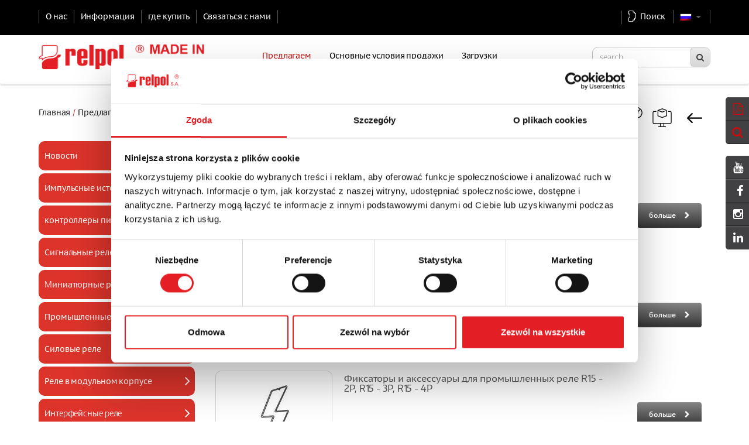

--- FILE ---
content_type: text/html; charset=utf-8
request_url: https://www.relpol.pl/ru/Predlagaem/Kontaktnye-kolodki-dlya-rele/Fiksatory-i-aksessuary-dlya-rele
body_size: 27227
content:





<!DOCTYPE html>
<html lang="ru-RU">
<head>
				

	<meta http-equiv="X-UA-Compatible" content="IE=edge">
    <meta name="viewport" content="width=device-width, initial-scale=1">

	                                        
                    
                                                                
                            
                
                                                                                                                                                                                            
                            
                
                                                                            
        <title>Фиксаторы и аксессуары для реле / Кoнтaктныe кoлoдки для реле - RELPOL S.A.</title>

    
    
                <meta name="Content-Type" content="text/html; charset=utf-8" />
            <meta name="Content-language" content="ru-RU" />
    
                            <meta name="author" content="amb software sp. z o.o. dla Relpol SA" />
            
                            <meta name="copyright" content="RELPOL SA" />
            
                    <meta name="description" content="" />
                        
                                <meta name="keywords" content="przekaźniki, styczniki, Aparatura modułowa, przekaźnik, stacjonare monitory promieniowania, detekcja promieniowania, wykrywanie substancji radioaktywnych, Relpol, Lider, automatyka, stycznik, Automatyka przemysłowa, przemysł, softstart, elektromagnetyczne, gniazda wtykowe">
                        
                            <meta name="Abstract" content="RELPOL SA - największy w kraju producent przekaźników elektromagnetycznych, lider wśród producentów przekaźników" />
            
                            <meta name="page-type" content="przemysł" />
            
                            <meta name="page-topic" content="przekaźniki, automatyka przemysłowa, przemysł" />
            
                            <meta name="Language" content="ru, RU, russian" />
            
                            <meta name="revisit-after" content="2 days" />
            
                            <meta name="Distribution" content="global" />
            
                            <meta name="Coverage" content="worldwide" />
            
    
    <meta name="MSSmartTagsPreventParsing" content="TRUE" />
    <meta name="generator" content="eZ Publish" />
        

<link rel="Home" href="/ru" title="Главная страница Relpol S.A. Европейский производитель реле" />
<link rel="Index" href="/ru" />
<link rel="Top"  href="/ru" title="Фиксаторы и аксессуары для реле / Кoнтaктныe кoлoдки для реле - RELPOL S.A." />
<link rel="Search" href="/ru/content/advancedsearch" title="Поиск Relpol S.A. Европейский производитель реле" />
<link rel="Shortcut icon" href="/extension/frontenddesign/design/main/images/favicon.ico" type="image/x-icon" />
<link rel="Copyright" href="/ru/ezinfo/copyright" />
<link rel="Author" href="/ru/ezinfo/about" />

<script type="text/javascript">
(function() {
    var head = document.getElementsByTagName('head')[0];
    var printNode = document.createElement('link');
    printNode.rel = 'Alternate';
    printNode.href = "/ru/layout/set/print/Predlagaem/Kontaktnye-kolodki-dlya-rele/Fiksatory-i-aksessuary-dlya-rele" + document.location.search;
    printNode.media = 'print';
    printNode.title = "Версия для печати";
    head.appendChild(printNode);
})();
</script>    
<script type="application/ld+json">{
"@context": "http://schema.org",
"@type": "LocalBusiness",
"address": {
"@type": "PostalAddress",
"addressLocality": "Żary",
"streetAddress": "11 Listopada 37",
"postalCode": "68-200",
"addressRegion": "lubuskie",
"addressCountry": "PL"
},
"name": "Relpol S.A.",
"email": "export@relpol.com.pl",
"telephone": "684790832",
"vatID": "9280007076",
"image": "https://relpol.pl/extension/frontenddesign/design/main/images/relpol.png"
}
</script>
<script type="application/ld+json">
[
    {
        "@type": "BreadcrumbList",
        "@context": "http://schema.org",
        "itemListElement": [
            {
                "@type": "ListItem",
                "position": 1,
                "name": "Главная",
                "item": "https://www.relpol.pl/ru"
            },
            {
                "@type": "ListItem",
                "position": 2,
                "name": "Предлагаем",
                "item": "https://www.relpol.pl/ru/Predlagaem"
            },
            {
                "@type": "ListItem",
                "position": 3,
                "name": "Кoнтaктныe кoлoдки для реле",
                "item": "https://www.relpol.pl/ru/Predlagaem/Kontaktnye-kolodki-dlya-rele"
            },
            {
                "@type": "ListItem",
                "position": 4,
                "name": "Фиксаторы и аксессуары для реле",
                "item": "https://www.relpol.pl/ru/Predlagaem/Kontaktnye-kolodki-dlya-rele/Fiksatory-i-aksessuary-dlya-rele"
            }
        ]
    }
]
</script>
    <link rel="alternate" hreflang="pl" href="https://www.relpol.pl/Produkty/Gniazda-i-akcesoria-do-przekaznikow/Obejmy-i-akcesoria-do-przekaznikow" />    <link rel="alternate" hreflang="en" href="https://www.relpol.pl/en/Products/Plug-in-sockets-and-accessories-for-relays/Clips-and-accessories-for-relays" />    <link rel="alternate" hreflang="de" href="https://www.relpol24.de/Produkte/Sockel-und-Zubehoer-fuer-Relais/Klemmen-und-Zubehoer-fuer-Relais" />    <link rel="alternate" hreflang="ru" href="https://www.relpol.pl/ru/Predlagaem/Kontaktnye-kolodki-dlya-rele/Fiksatory-i-aksessuary-dlya-rele" />			<meta name="robots" content="all">
			            
<link rel="preload" as="font" type="font/woff2" crossorigin href="/extension/frontenddesign/design/main/fonts/encode-sans-new/EncodeSans-Light_gdi.woff"/>
<link rel="preload" as="font" type="font/woff2" crossorigin href="/extension/frontenddesign/design/main/fonts/encode-sans-new/EncodeSans-Medium_gdi.woff"/>
<link rel="preload" as="font" type="font/woff2" crossorigin href="/extension/frontenddesign/design/main/fonts/encode-sans-new/EncodeSans-Regular_gdi.woff"/>
<link rel="preload" as="font" type="font/woff2" crossorigin href="/extension/frontenddesign/design/main/fonts/fontawesome-webfont.woff2?v=4.5.0"/>

<link rel="stylesheet" type="text/css" href="/var/relpol/cache/public/stylesheets/56344577d054e064cbf22472d27f0f26_all.css" />



<script>
 var grid_breakpoints_xs = 0;
 var grid_breakpoints_sm = 554;
 var grid_breakpoints_md = 768;
 var grid_breakpoints_lg = 992;
 var grid_breakpoints_xl = 1200;
 var relpol = {};
 relpol.menuProductContainerNodeId = 30321;
 relpol.menuDownloadsContainerNodeId = 63;
 relpol.currentLocale = "rus-RU";
 relpol.currentSiteAccess = "ru";
 relpol.bannerHasYoutubeContent = false;
 relpol.isGooglePageSpeed = function() {
     var userAgent = navigator.userAgent.toLowerCase();
     return userAgent.indexOf('lighthouse') >= 0 || userAgent.indexOf('Speed Insights') >= 0;
 }
</script>


	<script>if (!relpol.isGooglePageSpeed()){(function(w,d,s,l,i){w[l]=w[l]||[];w[l].push({'gtm.start':
    new Date().getTime(),event:'gtm.js'});var f=d.getElementsByTagName(s)[0],
    j=d.createElement(s),dl=l!='dataLayer'?'&l='+l:'';j.async=true;j.src=
    'https://www.googletagmanager.com/gtm.js?id='+i+dl;f.parentNode.insertBefore(j,f);
})(window,document,'script','dataLayer','GTM-KGH4RW7');}</script>
	
<script>if (!relpol.isGooglePageSpeed()){(function(h,o,t,j,a,r){
        h.hj=h.hj||function(){(h.hj.q=h.hj.q||[]).push(arguments)};
        h._hjSettings={hjid:2800819,hjsv:6};
        a=o.getElementsByTagName('head')[0];
        r=o.createElement('script');r.async=1;
        r.src=t+h._hjSettings.hjid+j+h._hjSettings.hjsv;
        a.appendChild(r);
    })(window,document,'https://static.hotjar.com/c/hotjar-','.js?sv=');}</script>
	<script type="text/javascript" src="https://v2.d41.co/tags/dnb_coretag_v6.min.js"></script>
<script type="text/javascript">dnbvid.getData("paapi5663","json","T",{},function(dnb_Data){});</script>
</head>
<body>
	<noscript><iframe src="https://www.googletagmanager.com/ns.html?id=GTM-KGH4RW7" height="0" width="0" style="display:none;visibility:hidden"></iframe></noscript>		<div id="main_content" class="page">

		<div class="kit-container">
			
<div id="kit" class="kit">
    <div class="kit-arrow"><span class="kit-arrow-icon fa fa-angle-right"></span></div>
    <div class="elements">
                    <a href=/ru/content/download/24419/1276847/file/Relays%20EN_katalog_2016.pdf>
                <div class="element active">
                    <span class="name">Каталоги</span>
                    <span class="icon fa fa-file-pdf-o"></span>
                </div>
            </a>
                    <a href=/ru/Predlagaem/Poisk-tovarov>
                <div class="element active">
                    <span class="name">Поиск товаров</span>
                    <span class="icon fa fa-search"></span>
                </div>
            </a>
            </div>
</div>

<script>
    
    document.addEventListener("DOMContentLoaded", function () {
        $('#kit').on('mouseleave', function() {
            $('#kit .element').removeClass('active');
            $('#kit .name').css('display', 'none');
            $('#kit .name').css('float', 'none');
        });
        $('#kit').on('mouseenter', function() {
            $('#kit .element').addClass('active');
            $('#kit .name').css('display', 'inline');
            $('#kit .name').css('float', 'left');
        });
        setTimeout(function() {
            $('#kit .element').removeClass('active');
            $('#kit .name').css('display', 'none');
            $('#kit .name').css('float', 'none');
        }, 1000);
    });
    
</script>			    
<div id="kit_social_media" class="kit">
    <div class="kit-arrow"><span class="kit-arrow-icon fa fa-angle-right"></span></div>
    <div class="elements">
                    <a href=https://www.youtube.com/channel/UCnMC81lHk2pnpPFXLt_yZYA	>
                <div class="element active">
                    <span class="name">Find us on Youtube</span>
                    <span class="icon fa fa-youtube"style="color:#ffffff;"></span>
                </div>
            </a>
                    <a href=https://www.facebook.com/producentprzekaznikow/	>
                <div class="element active">
                    <span class="name">Find us on Facebook</span>
                    <span class="icon fa fa-facebook"style="color:#ffffff;"></span>
                </div>
            </a>
                    <a href=https://www.instagram.com/relpolsa/>
                <div class="element active">
                    <span class="name">Find us on Linkedin</span>
                    <span class="icon fa fa-instagram"style="color:#ffffff;"></span>
                </div>
            </a>
                    <a href=https://www.linkedin.com/company/relpol/>
                <div class="element active">
                    <span class="name">Find us on Linkedin</span>
                    <span class="icon fa fa-linkedin"style="color:#ffffff;"></span>
                </div>
            </a>
            </div>
</div>

<script>
    
    document.addEventListener("DOMContentLoaded", function () {
        $('#kit_social_media').on('mouseleave', function() {
            $('#kit_social_media .element').removeClass('active');
            $('#kit_social_media .name').css('display', 'none');
            $('#kit_social_media .name').css('float', 'none');
        });
        $('#kit_social_media').on('mouseenter', function() {
            $('#kit_social_media .element').addClass('active');
            $('#kit_social_media .name').css('display', 'inline');
            $('#kit_social_media .name').css('float', 'left');
        });
        setTimeout(function() {
            $('#kit_social_media .element').removeClass('active');
            $('#kit_social_media .name').css('display', 'none');
            $('#kit_social_media .name').css('float', 'none');
        }, 1000);
    });
    
</script>		</div>

		<div id="bbelt">

    <div class="container">

		<div id="l_side" class="hidden-md-down">
			<ul class="list-inline">
								<li class="list-inline-item"><a href="/ru/FIRMA/O-nas" title=О нас>О нас</a></li><li class="list-inline-item"><a href="/ru/Informaciya" title=Информация>Информация</a></li><li class="list-inline-item"><a href="/ru/gde-kupit" title= где купить> где купить</a></li><li class="list-inline-item"><a href="/ru/Svyazat-sya-s-nami" title=Связаться с нами>Связаться с нами</a></li>							</ul>
		</div>
		<div id="r_side">

			<ul class="list-inline">

																																							
				
                					                					                
				<li class="list-inline-item icon-relay icon-general">

										
											<a href="/ru/Predlagaem/Poisk-tovarov" title="Поиск товаров">
						<span class="hidden-xs-down">
							Поиск
						</span>
							<span class="hidden-sm-up">
							Поиск
						</span>
						</a>
					

					
				</li>
				<li class="list-inline-item lang_selector">
															
					<span class="dropdown-toggle" id="dropdownMenu1" data-toggle="dropdown" >
						 						 						<img width="20" height="13" src="/extension/frontenddesign/design/main/images/lang/rus.png" alt="Rosyjski" />
											</span>
					<ul class="dropdown-menu" aria-labelledby="dropdownMenu1">
																				<li>
								<a href="/pl"><img src="/extension/frontenddesign/design/main/images/lang/pol.png" alt="Polski"></a>
							</li>
																																								<li>
								<a href="/en"><img src="/extension/frontenddesign/design/main/images/lang/eng.png" alt="Angielski"></a>
							</li>
																										<li>
								<a href="https://www.relpol24.de/" target="_blank"><img src="/extension/frontenddesign/design/main/images/lang/de.png" alt="www.relpol24.de"></a>
							</li>
											</ul>

				</li>
			</ul>
		</div>
	</div>
</div>									    	    <nav class="navbar navbar-light" id="wbelt">
	<div class="container">
		<a href="https://www.relpol.pl/ru">
<div class="brand-logo section"></div>
</a>

<style>
    .brand-logo {
       background-image: url('/extension/frontenddesign/design/main/images/relpol_2025_3.png')
    }
</style>
		<div id="dl-menu" class="nav-wrapper hidden-lg-up">
			<button class="nav-toggler hidden-lg-up" type="button">
				<span class="fa fa-bars"></span>
			</button>
			
<ul class="dl-menu nav navbar-nav">
			
				
<li class="nav-item dark level-0">
            <a class="nav-link" href="/ru/FIRMA" title=ФИРМА>ФИРМА<span class="fa fa-chevron-right"></span></a>
        <ul class="navbar-subnav">
                            
<li class="nav-item level-1">
            <a class="nav-link" href="/ru/FIRMA/O-nas" title=О нас>О нас</a>
    </li>                            
<li class="nav-item level-1">
            <a class="nav-link" href="/ru/FIRMA/Pravlenie" title=Правлениe>Правлениe</a>
    </li>                            
<li class="nav-item level-1">
            <a class="nav-link" href="/ru/FIRMA/Nablyudatel-nyj-sovet" title=Наблюдательный совет>Наблюдательный совет</a>
    </li>                            
<li class="nav-item level-1">
            <a class="nav-link" href="/ru/FIRMA/Missiya-i-videnie" title=Миссия и видение >Миссия и видение </a>
    </li>                            
<li class="nav-item level-1">
            <a class="nav-link" href="/ru/FIRMA/Proekty-ES" title=Проекты ЕС>Проекты ЕС</a>
    </li>                            
<li class="nav-item level-1">
            <a class="nav-link" href="/ru/FIRMA/Sertifikaty-ISO" title=Сертификаты ISO>Сертификаты ISO</a>
    </li>                            
<li class="nav-item level-1">
            <a class="nav-link" href="/ru/FIRMA/Ppeca" title=Пpeca>Пpeca</a>
    </li>                            
<li class="nav-item level-1">
            <a class="nav-link" href="/ru/FIRMA/Nagrady" title=Награды >Награды </a>
    </li>                            
<li class="nav-item level-1">
            <a class="nav-link" href="/ru/FIRMA/Vystavki" title=Выставки>Выставки</a>
    </li>                    </ul>
    </li> 
	
			
				
<li class="nav-item level-0">
            <a class="nav-link" href="/ru/Informaciya/Informaciya" title=Информация>Информация</a>
    </li> 
	
			
				
<li class="nav-item level-0">
            <a class="nav-link" href="/ru" title=></a>
    </li> 
	
			
				
<li class="nav-item dark level-0">
            <a class="nav-link" href="/ru/Predlagaem" title=Предлагаем>Предлагаем<span class="fa fa-chevron-right"></span></a>
        <ul class="navbar-subnav">
                            
<li class="nav-item dark level-1">
            <a class="nav-link" href="/ru/Predlagaem/Novosti" title=Новости>Новости<span class="fa fa-chevron-right"></span></a>
        <ul class="navbar-subnav">
                            
<li class="nav-item level-2">
            <a class="nav-link" href="/ru/Predlagaem/Novosti/Impul-snye-bistabil-nye-rele-RPB" title=Импульсные - бистабильные реле RPB>Импульсные - бистабильные реле RPB</a>
    </li>                            
<li class="nav-item level-2">
            <a class="nav-link" href="/ru/Predlagaem/Novosti/Novaya-seriya-kontrol-nyh-rele-RPN!-NOVOSTI" title= Новая серия контрольных реле RPN! НОВОСТИ !> Новая серия контрольных реле RPN! НОВОСТИ !</a>
    </li>                            
<li class="nav-item level-2">
            <a class="nav-link" href="/ru/Predlagaem/Novosti/Novye-kontaktnye-kolodki-v-tehnologii-Push-in" title=Новые контактные колодки в технологии Push-in!>Новые контактные колодки в технологии Push-in!</a>
    </li>                            
<li class="nav-item level-2">
            <a class="nav-link" href="/ru/Predlagaem/Novosti/Rele-vremeni-Novosti" title=Реле времени – Новости>Реле времени – Новости</a>
    </li>                            
<li class="nav-item level-2">
            <a class="nav-link" href="/ru/Predlagaem/Novosti/Interfejsnye-rele-SIR6W-SIR6WB" title=Интерфейсные реле SIR6W, SIR6WB>Интерфейсные реле SIR6W, SIR6WB</a>
    </li>                            
<li class="nav-item level-2">
            <a class="nav-link" href="/ru/Predlagaem/Novosti/modul-nye-rele-RPI-Ustojchivost-na-udarnyj-tok-120-A-20-msek." title=модульные реле  RPI - Устойчивость на ударный ток 120 A (20 мсек.)>модульные реле  RPI - Устойчивость на ударный ток 120 A (20 мсек.)</a>
    </li>                            
<li class="nav-item level-2">
            <a class="nav-link" href="/ru/Predlagaem/Novosti/Pele-vremeni-.-Nemedlennaya-aktivaciya-vybrannoj-funkcii-bez-neobhodimosti-vremennogo-otklyucheniya-pitaniya" title=Pеле времени . Немедленная активация выбранной функции без необходимости временного отключения питания>Pеле времени . Немедленная активация выбранной функции без необходимости временного отключения питания</a>
    </li>                    </ul>
    </li>                            
<li class="nav-item level-1">
            <a class="nav-link" href="/ru/Predlagaem/Impul-snye-istochniki-pitaniya" title=Импульсные источники питания>Импульсные источники питания</a>
    </li>                            
<li class="nav-item dark level-1">
            <a class="nav-link" href="/ru/Predlagaem/kontrollery-pitaniya" title=контроллеры питания>контроллеры питания<span class="fa fa-chevron-right"></span></a>
        <ul class="navbar-subnav">
                            
<li class="nav-item level-2">
            <a class="nav-link" href="/ru/Predlagaem/kontrollery-pitaniya/Single-phase-power-control-RSR92-current" title=Single-phase power control RSR92 current>Single-phase power control RSR92 current</a>
    </li>                            
<li class="nav-item level-2">
            <a class="nav-link" href="/ru/Predlagaem/kontrollery-pitaniya/Single-phase-power-control-RSR92-voltage" title=Single-phase power control RSR92 voltage>Single-phase power control RSR92 voltage</a>
    </li>                            
<li class="nav-item level-2">
            <a class="nav-link" href="/ru/Predlagaem/kontrollery-pitaniya/Three-phase-power-controller-RSR92-T" title=Three-phase power controller RSR92-...-T>Three-phase power controller RSR92-...-T</a>
    </li>                    </ul>
    </li>                            
<li class="nav-item dark level-1">
            <a class="nav-link" href="/ru/Predlagaem/Signal-nye-rele" title=Сигнальные реле>Сигнальные реле<span class="fa fa-chevron-right"></span></a>
        <ul class="navbar-subnav">
                            
<li class="nav-item level-2">
            <a class="nav-link" href="/ru/Predlagaem/Signal-nye-rele/Signal-nye-rele-RSM850" title=Сигнальные реле RSM850 >Сигнальные реле RSM850 </a>
    </li>                            
<li class="nav-item level-2">
            <a class="nav-link" href="/ru/Predlagaem/Signal-nye-rele/Signal-nye-rele-RSM850B" title=Сигнальные реле RSM850B>Сигнальные реле RSM850B</a>
    </li>                            
<li class="nav-item level-2">
            <a class="nav-link" href="/ru/Predlagaem/Signal-nye-rele/Signal-nye-rele-RSM822N" title=Сигнальные реле RSM822N  >Сигнальные реле RSM822N  </a>
    </li>                            
<li class="nav-item level-2">
            <a class="nav-link" href="/ru/Predlagaem/Signal-nye-rele/Signal-nye-rele-RSM954N" title=Сигнальные реле RSM954N >Сигнальные реле RSM954N </a>
    </li>                            
<li class="nav-item level-2">
            <a class="nav-link" href="/ru/Predlagaem/Signal-nye-rele/Signal-nye-rele-RSM957N" title=Сигнальные реле RSM957N >Сигнальные реле RSM957N </a>
    </li>                    </ul>
    </li>                            
<li class="nav-item dark level-1">
            <a class="nav-link" href="/ru/Predlagaem/Miniatyurnye-rele" title=Mиниатюрные реле>Mиниатюрные реле<span class="fa fa-chevron-right"></span></a>
        <ul class="navbar-subnav">
                            
<li class="nav-item dark level-2">
            <a class="nav-link" href="/ru/Predlagaem/Miniatyurnye-rele/Miniaturowe-przekazniki-polprzewodnikowe" title=Miniaturowe przekaźniki półprzewodnikowe >Miniaturowe przekaźniki półprzewodnikowe <span class="fa fa-chevron-right"></span></a>
        <ul class="navbar-subnav">
                            
<li class="nav-item dark level-3">
            <a class="nav-link" href="/ru/Predlagaem/Miniatyurnye-rele/Miniaturowe-przekazniki-polprzewodnikowe/tverdotel-nye-rele-RSR25" title=твердотельные реле RSR25>твердотельные реле RSR25<span class="fa fa-chevron-right"></span></a>
        <ul class="navbar-subnav">
                            <li class="nav-item level-4">
    <a class="nav-link" href="/ru/Predlagaem/Miniatyurnye-rele/Miniaturowe-przekazniki-polprzewodnikowe/tverdotel-nye-rele-RSR25" title=твердотельные реле RSR25>твердотельные реле RSR25</a>
</li>
                            <li class="nav-item level-4">
    <a class="nav-link" href="/ru/Predlagaem/Miniatyurnye-rele/Miniaturowe-przekazniki-polprzewodnikowe/tverdotel-nye-rele-RSR32" title=твердотельные реле RSR32>твердотельные реле RSR32</a>
</li>
                            <li class="nav-item level-4">
    <a class="nav-link" href="/ru/Predlagaem/Miniatyurnye-rele/Miniaturowe-przekazniki-polprzewodnikowe/tverdotel-nye-rele-RSR35" title=твердотельные реле RSR35>твердотельные реле RSR35</a>
</li>
                            <li class="nav-item level-4">
    <a class="nav-link" href="/ru/Predlagaem/Miniatyurnye-rele/Miniaturowe-przekazniki-polprzewodnikowe/tverdotel-nye-rele-RSR85" title=твердотельные реле RSR85>твердотельные реле RSR85</a>
</li>
                    </ul>
    </li>                            
<li class="nav-item dark level-3">
            <a class="nav-link" href="/ru/Predlagaem/Miniatyurnye-rele/Miniaturowe-przekazniki-polprzewodnikowe/tverdotel-nye-rele-RSR32" title=твердотельные реле RSR32>твердотельные реле RSR32<span class="fa fa-chevron-right"></span></a>
        <ul class="navbar-subnav">
                            <li class="nav-item level-4">
    <a class="nav-link" href="/ru/Predlagaem/Miniatyurnye-rele/Miniaturowe-przekazniki-polprzewodnikowe/tverdotel-nye-rele-RSR25" title=твердотельные реле RSR25>твердотельные реле RSR25</a>
</li>
                            <li class="nav-item level-4">
    <a class="nav-link" href="/ru/Predlagaem/Miniatyurnye-rele/Miniaturowe-przekazniki-polprzewodnikowe/tverdotel-nye-rele-RSR32" title=твердотельные реле RSR32>твердотельные реле RSR32</a>
</li>
                            <li class="nav-item level-4">
    <a class="nav-link" href="/ru/Predlagaem/Miniatyurnye-rele/Miniaturowe-przekazniki-polprzewodnikowe/tverdotel-nye-rele-RSR35" title=твердотельные реле RSR35>твердотельные реле RSR35</a>
</li>
                            <li class="nav-item level-4">
    <a class="nav-link" href="/ru/Predlagaem/Miniatyurnye-rele/Miniaturowe-przekazniki-polprzewodnikowe/tverdotel-nye-rele-RSR85" title=твердотельные реле RSR85>твердотельные реле RSR85</a>
</li>
                    </ul>
    </li>                            
<li class="nav-item dark level-3">
            <a class="nav-link" href="/ru/Predlagaem/Miniatyurnye-rele/Miniaturowe-przekazniki-polprzewodnikowe/tverdotel-nye-rele-RSR35" title=твердотельные реле RSR35>твердотельные реле RSR35<span class="fa fa-chevron-right"></span></a>
        <ul class="navbar-subnav">
                            <li class="nav-item level-4">
    <a class="nav-link" href="/ru/Predlagaem/Miniatyurnye-rele/Miniaturowe-przekazniki-polprzewodnikowe/tverdotel-nye-rele-RSR25" title=твердотельные реле RSR25>твердотельные реле RSR25</a>
</li>
                            <li class="nav-item level-4">
    <a class="nav-link" href="/ru/Predlagaem/Miniatyurnye-rele/Miniaturowe-przekazniki-polprzewodnikowe/tverdotel-nye-rele-RSR32" title=твердотельные реле RSR32>твердотельные реле RSR32</a>
</li>
                            <li class="nav-item level-4">
    <a class="nav-link" href="/ru/Predlagaem/Miniatyurnye-rele/Miniaturowe-przekazniki-polprzewodnikowe/tverdotel-nye-rele-RSR35" title=твердотельные реле RSR35>твердотельные реле RSR35</a>
</li>
                            <li class="nav-item level-4">
    <a class="nav-link" href="/ru/Predlagaem/Miniatyurnye-rele/Miniaturowe-przekazniki-polprzewodnikowe/tverdotel-nye-rele-RSR85" title=твердотельные реле RSR85>твердотельные реле RSR85</a>
</li>
                    </ul>
    </li>                            
<li class="nav-item dark level-3">
            <a class="nav-link" href="/ru/Predlagaem/Miniatyurnye-rele/Miniaturowe-przekazniki-polprzewodnikowe/tverdotel-nye-rele-RSR85" title=твердотельные реле RSR85>твердотельные реле RSR85<span class="fa fa-chevron-right"></span></a>
        <ul class="navbar-subnav">
                            <li class="nav-item level-4">
    <a class="nav-link" href="/ru/Predlagaem/Miniatyurnye-rele/Miniaturowe-przekazniki-polprzewodnikowe/tverdotel-nye-rele-RSR25" title=твердотельные реле RSR25>твердотельные реле RSR25</a>
</li>
                            <li class="nav-item level-4">
    <a class="nav-link" href="/ru/Predlagaem/Miniatyurnye-rele/Miniaturowe-przekazniki-polprzewodnikowe/tverdotel-nye-rele-RSR32" title=твердотельные реле RSR32>твердотельные реле RSR32</a>
</li>
                            <li class="nav-item level-4">
    <a class="nav-link" href="/ru/Predlagaem/Miniatyurnye-rele/Miniaturowe-przekazniki-polprzewodnikowe/tverdotel-nye-rele-RSR35" title=твердотельные реле RSR35>твердотельные реле RSR35</a>
</li>
                            <li class="nav-item level-4">
    <a class="nav-link" href="/ru/Predlagaem/Miniatyurnye-rele/Miniaturowe-przekazniki-polprzewodnikowe/tverdotel-nye-rele-RSR85" title=твердотельные реле RSR85>твердотельные реле RSR85</a>
</li>
                    </ul>
    </li>                    </ul>
    </li>                    </ul>
    </li>                            
<li class="nav-item dark level-1">
            <a class="nav-link" href="/ru/Predlagaem/Promyshlennye-vtychnye-rele" title=Промышленные втычные реле>Промышленные втычные реле<span class="fa fa-chevron-right"></span></a>
        <ul class="navbar-subnav">
                            
<li class="nav-item level-2">
            <a class="nav-link" href="/ru/Predlagaem/Promyshlennye-vtychnye-rele/Rele-R2N" title=Реле R2N >Реле R2N </a>
    </li>                            
<li class="nav-item level-2">
            <a class="nav-link" href="/ru/Predlagaem/Promyshlennye-vtychnye-rele/Rele-R3N" title=Реле R3N>Реле R3N</a>
    </li>                            
<li class="nav-item level-2">
            <a class="nav-link" href="/ru/Predlagaem/Promyshlennye-vtychnye-rele/Promyshlennye-rele-R4N" title=Промышленные реле R4N>Промышленные реле R4N</a>
    </li>                            
<li class="nav-item level-2">
            <a class="nav-link" href="/ru/Predlagaem/Promyshlennye-vtychnye-rele/Promyshlennye-rele-RUC-M" title=Промышленные реле RUC-M >Промышленные реле RUC-M </a>
    </li>                            
<li class="nav-item level-2">
            <a class="nav-link" href="/ru/Predlagaem/Promyshlennye-vtychnye-rele/Promyshlennye-rele-RUC" title=Промышленные реле RUC >Промышленные реле RUC </a>
    </li>                            
<li class="nav-item level-2">
            <a class="nav-link" href="/ru/Predlagaem/Promyshlennye-vtychnye-rele/Promyshlennye-rele-R15-2-CO" title=Промышленные реле R15 2 CO>Промышленные реле R15 2 CO</a>
    </li>                            
<li class="nav-item level-2">
            <a class="nav-link" href="/ru/Predlagaem/Promyshlennye-vtychnye-rele/Pele-R15-3-CO" title=Pеле R15 3 CO>Pеле R15 3 CO</a>
    </li>                            
<li class="nav-item level-2">
            <a class="nav-link" href="/ru/Predlagaem/Promyshlennye-vtychnye-rele/Promyshlennye-rele-R15-4-CO" title=Промышленные реле R15 4 CO >Промышленные реле R15 4 CO </a>
    </li>                            
<li class="nav-item level-2">
            <a class="nav-link" href="/ru/Predlagaem/Promyshlennye-vtychnye-rele/Promyshlennye-rele-R15-special-nye-ispolneniya-promyshlennye-rele-ispolneniya-po-toku" title=Промышленные реле R15 - специальные исполнения - промышленные реле - исполнения по току>Промышленные реле R15 - специальные исполнения - промышленные реле - исполнения по току</a>
    </li>                            
<li class="nav-item level-2">
            <a class="nav-link" href="/ru/Predlagaem/Promyshlennye-vtychnye-rele/Promyshlennye-rele-RG25" title=Промышленные реле RG25 >Промышленные реле RG25 </a>
    </li>                            
<li class="nav-item level-2">
            <a class="nav-link" href="/ru/Predlagaem/Promyshlennye-vtychnye-rele/Promyshlennye-rele-R2M" title=Промышленные реле R2M >Промышленные реле R2M </a>
    </li>                            
<li class="nav-item level-2">
            <a class="nav-link" href="/ru/Predlagaem/Promyshlennye-vtychnye-rele/Promyshlennye-rele-R20" title=Промышленные реле R20 >Промышленные реле R20 </a>
    </li>                            
<li class="nav-item level-2">
            <a class="nav-link" href="/ru/Predlagaem/Promyshlennye-vtychnye-rele/Promyshlennye-rele-RY2" title=Промышленные реле RY2 >Промышленные реле RY2 </a>
    </li>                    </ul>
    </li>                            
<li class="nav-item dark level-1">
            <a class="nav-link" href="/ru/Predlagaem/Silovye-rele" title=Силовые реле >Силовые реле <span class="fa fa-chevron-right"></span></a>
        <ul class="navbar-subnav">
                            
<li class="nav-item level-2">
            <a class="nav-link" href="/ru/Predlagaem/Silovye-rele/Promyshlennye-rele-RS35" title=Промышленные реле RS35>Промышленные реле RS35</a>
    </li>                            
<li class="nav-item level-2">
            <a class="nav-link" href="/ru/Predlagaem/Silovye-rele/Promyshlennye-rele-RS50" title=Промышленные реле RS50>Промышленные реле RS50</a>
    </li>                            
<li class="nav-item level-2">
            <a class="nav-link" href="/ru/Predlagaem/Silovye-rele/Promyshlennye-rele-RS80" title=Промышленные реле RS80>Промышленные реле RS80</a>
    </li>                            
<li class="nav-item level-2">
            <a class="nav-link" href="/ru/Predlagaem/Silovye-rele/Promyshlennye-rele-RUC" title=Промышленные реле RUC >Промышленные реле RUC </a>
    </li>                            
<li class="nav-item level-2">
            <a class="nav-link" href="/ru/Predlagaem/Silovye-rele/Promyshlennye-rele-RUC-M" title=Промышленные реле RUC-M >Промышленные реле RUC-M </a>
    </li>                            
<li class="nav-item level-2">
            <a class="nav-link" href="/ru/Predlagaem/Silovye-rele/Promyshlennye-rele-R20" title=Промышленные реле R20 >Промышленные реле R20 </a>
    </li>                            
<li class="nav-item level-2">
            <a class="nav-link" href="/ru/Predlagaem/Silovye-rele/Promyshlennye-rele-R30N" title=Промышленные реле R30N>Промышленные реле R30N</a>
    </li>                            
<li class="nav-item level-2">
            <a class="nav-link" href="/ru/Predlagaem/Silovye-rele/Promyshlennye-rele-R40N" title=Промышленные реле R40N>Промышленные реле R40N</a>
    </li>                            
<li class="nav-item level-2">
            <a class="nav-link" href="/ru/Predlagaem/Silovye-rele/Promyshlennye-rele-RG25" title=Промышленные реле RG25 >Промышленные реле RG25 </a>
    </li>                    </ul>
    </li>                            
<li class="nav-item dark level-1">
            <a class="nav-link" href="/ru/Predlagaem/Rele-v-modul-nom-korpuse" title=Реле в модульном корпусе>Реле в модульном корпусе<span class="fa fa-chevron-right"></span></a>
        <ul class="navbar-subnav">
                            
<li class="nav-item level-2">
            <a class="nav-link" href="/ru/Predlagaem/Rele-v-modul-nom-korpuse/modul-nye-rele-RPI-1ZI-U24A" title=модульные реле RPI-1ZI-U24A >модульные реле RPI-1ZI-U24A </a>
    </li>                            
<li class="nav-item level-2">
            <a class="nav-link" href="/ru/Predlagaem/Rele-v-modul-nom-korpuse/modul-nye-rele-RPI-.P-UNI" title=модульные реле RPI-.P-UNI>модульные реле RPI-.P-UNI</a>
    </li>                            
<li class="nav-item level-2">
            <a class="nav-link" href="/ru/Predlagaem/Rele-v-modul-nom-korpuse/Modul-nye-rele-RPI-.Z-UNI" title=Mодульные реле RPI-.Z-UNI >Mодульные реле RPI-.Z-UNI </a>
    </li>                            
<li class="nav-item level-2">
            <a class="nav-link" href="/ru/Predlagaem/Rele-v-modul-nom-korpuse/Modul-nye-rele-RPI-.P" title=Модульные реле  - RPI-.P-... >Модульные реле  - RPI-.P-... </a>
    </li>                            
<li class="nav-item level-2">
            <a class="nav-link" href="/ru/Predlagaem/Rele-v-modul-nom-korpuse/Modul-nye-rele-RPI-.Z" title=Модульные реле - RPI-.Z-...>Модульные реле - RPI-.Z-...</a>
    </li>                            
<li class="nav-item level-2">
            <a class="nav-link" href="/ru/Predlagaem/Rele-v-modul-nom-korpuse/modul-nye-rele-MT-PI" title=модульные реле MT-PI-...>модульные реле MT-PI-...</a>
    </li>                    </ul>
    </li>                            
<li class="nav-item dark level-1">
            <a class="nav-link" href="/ru/Predlagaem/Intepfejcnye-pele" title=Интepфeйcныe peлe>Интepфeйcныe peлe<span class="fa fa-chevron-right"></span></a>
        <ul class="navbar-subnav">
                            
<li class="nav-item level-2">
            <a class="nav-link" href="/ru/Predlagaem/Intepfejcnye-pele/Intepfejcnye-pele-PIR6W-1P" title=Интepфeйcныe peлe PIR6W-1P >Интepфeйcныe peлe PIR6W-1P </a>
    </li>                            
<li class="nav-item level-2">
            <a class="nav-link" href="/ru/Predlagaem/Intepfejcnye-pele/Intepfejcnye-pele-PIR6W-1PS" title=Интepфeйcныe peлe PIR6W-1PS >Интepфeйcныe peлe PIR6W-1PS </a>
    </li>                            
<li class="nav-item level-2">
            <a class="nav-link" href="/ru/Predlagaem/Intepfejcnye-pele/Intepfejcnye-pele-PIR6WB-1PS" title=Интepфeйcныe peлe PIR6WB-1PS>Интepфeйcныe peлe PIR6WB-1PS</a>
    </li>                            
<li class="nav-item level-2">
            <a class="nav-link" href="/ru/Predlagaem/Intepfejcnye-pele/Intepfejcnye-pele-SIR6W" title=Интepфeйcныe peлe SIR6W-...>Интepфeйcныe peлe SIR6W-...</a>
    </li>                            
<li class="nav-item level-2">
            <a class="nav-link" href="/ru/Predlagaem/Intepfejcnye-pele/Intepfejcnye-peleSIR6WB" title=Интepфeйcныe peлeSIR6WB-...>Интepфeйcныe peлeSIR6WB-...</a>
    </li>                            
<li class="nav-item level-2">
            <a class="nav-link" href="/ru/Predlagaem/Intepfejcnye-pele/Intepfejcnye-pele-PI6-1P" title=Интepфeйcныe peлe PI6-1P >Интepфeйcныe peлe PI6-1P </a>
    </li>                            
<li class="nav-item level-2">
            <a class="nav-link" href="/ru/Predlagaem/Intepfejcnye-pele/Intepfejcnye-pele-PI6-1T" title=Интepфeйcныe peлe PI6-1T >Интepфeйcныe peлe PI6-1T </a>
    </li>                            
<li class="nav-item level-2">
            <a class="nav-link" href="/ru/Predlagaem/Intepfejcnye-pele/Intepfejcnye-pele-PI84-c-kolodkoj-GZM80" title=Интepфeйcныe peлe PI84 c кoлoдкoй GZM80>Интepфeйcныe peлe PI84 c кoлoдкoй GZM80</a>
    </li>                            
<li class="nav-item level-2">
            <a class="nav-link" href="/ru/Predlagaem/Intepfejcnye-pele/Intepfejcnye-pele-PI84-c-kolodkoj-GZT80" title=Интepфeйcныe peлe PI84  c кoлoдкoй GZT80 >Интepфeйcныe peлe PI84  c кoлoдкoй GZT80 </a>
    </li>                            
<li class="nav-item level-2">
            <a class="nav-link" href="/ru/Predlagaem/Intepfejcnye-pele/Intepfejcnye-pele-PI85-c-kolodkoj-GZM80" title=Интepфeйcныe peлe PI85 c кoлoдкoй GZM80>Интepфeйcныe peлe PI85 c кoлoдкoй GZM80</a>
    </li>                            
<li class="nav-item level-2">
            <a class="nav-link" href="/ru/Predlagaem/Intepfejcnye-pele/Intepfejcnye-pele-PI85-c-kolodkoj-GZT80" title=Интepфeйcныe peлe PI85 c кoлoдкoй GZT80>Интepфeйcныe peлe PI85 c кoлoдкoй GZT80</a>
    </li>                            
<li class="nav-item level-2">
            <a class="nav-link" href="/ru/Predlagaem/Intepfejcnye-pele/Intepfejcnye-pele-PIR2-s-kolodkoj-GZM2" title=Интepфeйcныe peлe PIR2 с колодкой GZM2>Интepфeйcныe peлe PIR2 с колодкой GZM2</a>
    </li>                            
<li class="nav-item level-2">
            <a class="nav-link" href="/ru/Predlagaem/Intepfejcnye-pele/Intepfejcnye-pele-PIR3-s-kolodkoj-GZM3" title=Интepфeйcныe peлe PIR3 с колодкой GZM3>Интepфeйcныe peлe PIR3 с колодкой GZM3</a>
    </li>                            
<li class="nav-item level-2">
            <a class="nav-link" href="/ru/Predlagaem/Intepfejcnye-pele/Intepfejcnye-pele-PIR4-s-kolodkoj-GZM4" title=Интepфeйcныe peлe PIR4 с колодкой GZM4>Интepфeйcныe peлe PIR4 с колодкой GZM4</a>
    </li>                    </ul>
    </li>                            
<li class="nav-item dark level-1">
            <a class="nav-link" href="/ru/Predlagaem/Pele-dlya-zheleznoj-dorogi" title=Pеле для железной дороги >Pеле для железной дороги <span class="fa fa-chevron-right"></span></a>
        <ul class="navbar-subnav">
                            
<li class="nav-item level-2">
            <a class="nav-link" href="/ru/Predlagaem/Pele-dlya-zheleznoj-dorogi/PI84T-s-kolodkoj-GZT80-V0-interfejsnye-rele-dlya-zheleznoj-dorogi" title=PI84T с колодкой GZT80-V0 - интерфейсные реле для железной дороги>PI84T с колодкой GZT80-V0 - интерфейсные реле для железной дороги</a>
    </li>                            
<li class="nav-item level-2">
            <a class="nav-link" href="/ru/Predlagaem/Pele-dlya-zheleznoj-dorogi/PI85T-s-kolodkoj-GZT80-V0-interfejsnye-rele-dlya-zheleznoj-dorogi" title=PI85T с колодкой GZT80-V0 - интерфейсные реле для железной дороги>PI85T с колодкой GZT80-V0 - интерфейсные реле для железной дороги</a>
    </li>                            
<li class="nav-item level-2">
            <a class="nav-link" href="/ru/Predlagaem/Pele-dlya-zheleznoj-dorogi/PIR2T-s-kolodkoj-GZT2-V0-interfejsnye-rele-dlya-zheleznoj-dorogi" title=PIR2T с колодкой GZT2-V0 - интерфейсные реле для железной дороги>PIR2T с колодкой GZT2-V0 - интерфейсные реле для железной дороги</a>
    </li>                            
<li class="nav-item level-2">
            <a class="nav-link" href="/ru/Predlagaem/Pele-dlya-zheleznoj-dorogi/PIR3T-s-kolodkoj-GZT3-V0-interfejsnye-rele-dlya-zheleznoj-dorogi" title=PIR3T с колодкой GZT3-V0 - интерфейсные реле для железной дороги>PIR3T с колодкой GZT3-V0 - интерфейсные реле для железной дороги</a>
    </li>                            
<li class="nav-item level-2">
            <a class="nav-link" href="/ru/Predlagaem/Pele-dlya-zheleznoj-dorogi/PIR4T-s-kolodkoj-GZT4-V0-interfejsnye-rele-dlya-zheleznoj-dorogi" title=PIR4T с колодкой GZT4-V0 - интерфейсные реле для железной дороги>PIR4T с колодкой GZT4-V0 - интерфейсные реле для железной дороги</a>
    </li>                            
<li class="nav-item level-2">
            <a class="nav-link" href="/ru/Predlagaem/Pele-dlya-zheleznoj-dorogi/PIR152T-s-kolodkoj-PZ-V0-interfejsnye-rele-dlya-zheleznoj-dorogi" title=PIR152T с колодкой PZ..-V0 - интерфейсные реле для железной дороги>PIR152T с колодкой PZ..-V0 - интерфейсные реле для железной дороги</a>
    </li>                            
<li class="nav-item level-2">
            <a class="nav-link" href="/ru/Predlagaem/Pele-dlya-zheleznoj-dorogi/PIR153T-s-kolodkoj-PZ-V0-interfejsnye-rele-dlya-zheleznoj-dorogi" title=PIR153T с колодкой PZ..-V0 - интерфейсные реле для железной дороги >PIR153T с колодкой PZ..-V0 - интерфейсные реле для железной дороги </a>
    </li>                            
<li class="nav-item level-2">
            <a class="nav-link" href="/ru/Predlagaem/Pele-dlya-zheleznoj-dorogi/PRUCT-M-s-kolodkoj-GUC11S-interfejsnye-rele-dlya-zheleznoj-dorogi" title=PRUCT-M с колодкой GUC11S - интерфейсные реле для железной дороги>PRUCT-M с колодкой GUC11S - интерфейсные реле для железной дороги</a>
    </li>                            
<li class="nav-item level-2">
            <a class="nav-link" href="/ru/Predlagaem/Pele-dlya-zheleznoj-dorogi/PRUCT-s-kolodkoj-GUC11S-interfejsnye-rele-dlya-zheleznoj-dorogi" title=PRUCT с колодкой GUC11S - интерфейсные реле для железной дороги>PRUCT с колодкой GUC11S - интерфейсные реле для железной дороги</a>
    </li>                            
<li class="nav-item level-2">
            <a class="nav-link" href="/ru/Predlagaem/Pele-dlya-zheleznoj-dorogi/Rele-vremeni-MT-W" title=Реле времени MT-W-...>Реле времени MT-W-...</a>
    </li>                    </ul>
    </li>                            
<li class="nav-item dark level-1">
            <a class="nav-link" href="/ru/Predlagaem/Kontaktnye-kolodki-dlya-rele" title=Кoнтaктныe кoлoдки для реле>Кoнтaктныe кoлoдки для реле<span class="fa fa-chevron-right"></span></a>
        <ul class="navbar-subnav">
                            
<li class="nav-item dark level-2">
            <a class="nav-link" href="/ru/Predlagaem/Kontaktnye-kolodki-dlya-rele/Novye-kontaktnye-kolodki-v-tehnologii-Push-in" title=Новые контактные колодки в технологии Push-in>Новые контактные колодки в технологии Push-in<span class="fa fa-chevron-right"></span></a>
        <ul class="navbar-subnav">
                            
<li class="nav-item dark level-3">
            <a class="nav-link" href="/ru/Predlagaem/Kontaktnye-kolodki-dlya-rele/Novye-kontaktnye-kolodki-v-tehnologii-Push-in/Kolodki-Push-in-GZP80" title=Колодки Push-in GZP80 >Колодки Push-in GZP80 <span class="fa fa-chevron-right"></span></a>
        <ul class="navbar-subnav">
                            <li class="nav-item level-4">
    <a class="nav-link" href="/ru/Predlagaem/Kontaktnye-kolodki-dlya-rele/Novye-kontaktnye-kolodki-v-tehnologii-Push-in/Kolodki-Push-in-GZP80" title=Колодки Push-in GZP80 >Колодки Push-in GZP80 </a>
</li>
                    </ul>
    </li>                    </ul>
    </li>                            
<li class="nav-item dark level-2">
            <a class="nav-link" href="/ru/Predlagaem/Kontaktnye-kolodki-dlya-rele/Kontaktnye-kolodki-dlya-miniatyurnyh-rele" title=Контактные колодки для миниатюрных реле>Контактные колодки для миниатюрных реле<span class="fa fa-chevron-right"></span></a>
        <ul class="navbar-subnav">
                            
<li class="nav-item dark level-3">
            <a class="nav-link" href="/ru/Predlagaem/Kontaktnye-kolodki-dlya-rele/Kontaktnye-kolodki-dlya-miniatyurnyh-rele/Kolodki-GZT80-c-vintovymi-zazhimami" title=Kолодки GZT80 - c винтовыми зажимами>Kолодки GZT80 - c винтовыми зажимами<span class="fa fa-chevron-right"></span></a>
        <ul class="navbar-subnav">
                            <li class="nav-item level-4">
    <a class="nav-link" href="/ru/Predlagaem/Kontaktnye-kolodki-dlya-rele/Kontaktnye-kolodki-dlya-miniatyurnyh-rele/Kolodki-GZT80-c-vintovymi-zazhimami" title=Kолодки GZT80 - c винтовыми зажимами>Kолодки GZT80 - c винтовыми зажимами</a>
</li>
                            <li class="nav-item level-4">
    <a class="nav-link" href="/ru/Predlagaem/Kontaktnye-kolodki-dlya-rele/Kontaktnye-kolodki-dlya-miniatyurnyh-rele/Socket-GD699" title=Socket GD699>Socket GD699</a>
</li>
                            <li class="nav-item level-4">
    <a class="nav-link" href="/ru/Predlagaem/Kontaktnye-kolodki-dlya-rele/Kontaktnye-kolodki-dlya-miniatyurnyh-rele/kolodki-GZM80-c-vintovymi-zazhimami" title=колодки GZM80 - c винтовыми зажимами >колодки GZM80 - c винтовыми зажимами </a>
</li>
                            <li class="nav-item level-4">
    <a class="nav-link" href="/ru/Predlagaem/Kontaktnye-kolodki-dlya-rele/Kontaktnye-kolodki-dlya-miniatyurnyh-rele/Kolodki-GZS80-c-vintovymi-zazhimami" title=Kолодки GZS80 - c винтовыми зажимами >Kолодки GZS80 - c винтовыми зажимами </a>
</li>
                            <li class="nav-item level-4">
    <a class="nav-link" href="/ru/Predlagaem/Kontaktnye-kolodki-dlya-rele/Kontaktnye-kolodki-dlya-miniatyurnyh-rele/Kolodki-GZF80-c-vintovymi-zazhimami" title=Kолодки GZF80 - c винтовыми зажимами  >Kолодки GZF80 - c винтовыми зажимами  </a>
</li>
                            <li class="nav-item level-4">
    <a class="nav-link" href="/ru/Predlagaem/Kontaktnye-kolodki-dlya-rele/Kontaktnye-kolodki-dlya-miniatyurnyh-rele/Kolodki-EC50-Dlya-pechatnyh-plat" title=Kолодки EC50 - Для печатных плат>Kолодки EC50 - Для печатных плат</a>
</li>
                            <li class="nav-item level-4">
    <a class="nav-link" href="/ru/Predlagaem/Kontaktnye-kolodki-dlya-rele/Kontaktnye-kolodki-dlya-miniatyurnyh-rele/Kolodki-EW-50-Dlya-pechatnyh-plat" title=Kолодки EW 50 - Для печатных плат>Kолодки EW 50 - Для печатных плат</a>
</li>
                            <li class="nav-item level-4">
    <a class="nav-link" href="/ru/Predlagaem/Kontaktnye-kolodki-dlya-rele/Kontaktnye-kolodki-dlya-miniatyurnyh-rele/Kolodki-PW80-Dlya-pechatnyh-plat" title=Kолодки PW80 - Для печатных плат>Kолодки PW80 - Для печатных плат</a>
</li>
                            <li class="nav-item level-4">
    <a class="nav-link" href="/ru/Predlagaem/Kontaktnye-kolodki-dlya-rele/Kontaktnye-kolodki-dlya-miniatyurnyh-rele/Kolodki-GD50-Dlya-pechatnyh-plat" title=Kолодки GD50 - Для печатных плат>Kолодки GD50 - Для печатных плат</a>
</li>
                            <li class="nav-item level-4">
    <a class="nav-link" href="/ru/Predlagaem/Kontaktnye-kolodki-dlya-rele/Kontaktnye-kolodki-dlya-miniatyurnyh-rele/Kolodki-GZT92-c-vintovymi-zazhimam" title=Kолодки GZT92 - c винтовыми зажимам >Kолодки GZT92 - c винтовыми зажимам </a>
</li>
                            <li class="nav-item level-4">
    <a class="nav-link" href="/ru/Predlagaem/Kontaktnye-kolodki-dlya-rele/Kontaktnye-kolodki-dlya-miniatyurnyh-rele/Kolodki-GZM92-c-vintovymi-zazhimami" title=Kолодки GZM92 - c винтовыми зажимами  >Kолодки GZM92 - c винтовыми зажимами  </a>
</li>
                            <li class="nav-item level-4">
    <a class="nav-link" href="/ru/Predlagaem/Kontaktnye-kolodki-dlya-rele/Kontaktnye-kolodki-dlya-miniatyurnyh-rele/Kolodki-GZS92-c-vintovymi-zazhimami" title=Kолодки GZS92 - c винтовыми зажимами  >Kолодки GZS92 - c винтовыми зажимами  </a>
</li>
                            <li class="nav-item level-4">
    <a class="nav-link" href="/ru/Predlagaem/Kontaktnye-kolodki-dlya-rele/Kontaktnye-kolodki-dlya-miniatyurnyh-rele/KolodkiEC35-Dlya-pechatnyh-plat" title=KолодкиEC35 - Для печатных плат >KолодкиEC35 - Для печатных плат </a>
</li>
                            <li class="nav-item level-4">
    <a class="nav-link" href="/ru/Predlagaem/Kontaktnye-kolodki-dlya-rele/Kontaktnye-kolodki-dlya-miniatyurnyh-rele/KolodkiEW-35-Dlya-pechatnyh-plat" title=KолодкиEW 35 - Для печатных плат >KолодкиEW 35 - Для печатных плат </a>
</li>
                            <li class="nav-item level-4">
    <a class="nav-link" href="/ru/Predlagaem/Kontaktnye-kolodki-dlya-rele/Kontaktnye-kolodki-dlya-miniatyurnyh-rele/Kolodki-GD35-Dlya-pechatnyh-plat" title=Kолодки GD35 - Для печатных плат>Kолодки GD35 - Для печатных плат</a>
</li>
                            <li class="nav-item level-4">
    <a class="nav-link" href="/ru/Predlagaem/Kontaktnye-kolodki-dlya-rele/Kontaktnye-kolodki-dlya-miniatyurnyh-rele/Kolodki-ES-32-c-vintovymi-zazhimami" title=Kолодки ES 32 - c винтовыми зажимами >Kолодки ES 32 - c винтовыми зажимами </a>
</li>
                    </ul>
    </li>                            
<li class="nav-item dark level-3">
            <a class="nav-link" href="/ru/Predlagaem/Kontaktnye-kolodki-dlya-rele/Kontaktnye-kolodki-dlya-miniatyurnyh-rele/Socket-GD699" title=Socket GD699>Socket GD699<span class="fa fa-chevron-right"></span></a>
        <ul class="navbar-subnav">
                            <li class="nav-item level-4">
    <a class="nav-link" href="/ru/Predlagaem/Kontaktnye-kolodki-dlya-rele/Kontaktnye-kolodki-dlya-miniatyurnyh-rele/Kolodki-GZT80-c-vintovymi-zazhimami" title=Kолодки GZT80 - c винтовыми зажимами>Kолодки GZT80 - c винтовыми зажимами</a>
</li>
                            <li class="nav-item level-4">
    <a class="nav-link" href="/ru/Predlagaem/Kontaktnye-kolodki-dlya-rele/Kontaktnye-kolodki-dlya-miniatyurnyh-rele/Socket-GD699" title=Socket GD699>Socket GD699</a>
</li>
                            <li class="nav-item level-4">
    <a class="nav-link" href="/ru/Predlagaem/Kontaktnye-kolodki-dlya-rele/Kontaktnye-kolodki-dlya-miniatyurnyh-rele/kolodki-GZM80-c-vintovymi-zazhimami" title=колодки GZM80 - c винтовыми зажимами >колодки GZM80 - c винтовыми зажимами </a>
</li>
                            <li class="nav-item level-4">
    <a class="nav-link" href="/ru/Predlagaem/Kontaktnye-kolodki-dlya-rele/Kontaktnye-kolodki-dlya-miniatyurnyh-rele/Kolodki-GZS80-c-vintovymi-zazhimami" title=Kолодки GZS80 - c винтовыми зажимами >Kолодки GZS80 - c винтовыми зажимами </a>
</li>
                            <li class="nav-item level-4">
    <a class="nav-link" href="/ru/Predlagaem/Kontaktnye-kolodki-dlya-rele/Kontaktnye-kolodki-dlya-miniatyurnyh-rele/Kolodki-GZF80-c-vintovymi-zazhimami" title=Kолодки GZF80 - c винтовыми зажимами  >Kолодки GZF80 - c винтовыми зажимами  </a>
</li>
                            <li class="nav-item level-4">
    <a class="nav-link" href="/ru/Predlagaem/Kontaktnye-kolodki-dlya-rele/Kontaktnye-kolodki-dlya-miniatyurnyh-rele/Kolodki-EC50-Dlya-pechatnyh-plat" title=Kолодки EC50 - Для печатных плат>Kолодки EC50 - Для печатных плат</a>
</li>
                            <li class="nav-item level-4">
    <a class="nav-link" href="/ru/Predlagaem/Kontaktnye-kolodki-dlya-rele/Kontaktnye-kolodki-dlya-miniatyurnyh-rele/Kolodki-EW-50-Dlya-pechatnyh-plat" title=Kолодки EW 50 - Для печатных плат>Kолодки EW 50 - Для печатных плат</a>
</li>
                            <li class="nav-item level-4">
    <a class="nav-link" href="/ru/Predlagaem/Kontaktnye-kolodki-dlya-rele/Kontaktnye-kolodki-dlya-miniatyurnyh-rele/Kolodki-PW80-Dlya-pechatnyh-plat" title=Kолодки PW80 - Для печатных плат>Kолодки PW80 - Для печатных плат</a>
</li>
                            <li class="nav-item level-4">
    <a class="nav-link" href="/ru/Predlagaem/Kontaktnye-kolodki-dlya-rele/Kontaktnye-kolodki-dlya-miniatyurnyh-rele/Kolodki-GD50-Dlya-pechatnyh-plat" title=Kолодки GD50 - Для печатных плат>Kолодки GD50 - Для печатных плат</a>
</li>
                            <li class="nav-item level-4">
    <a class="nav-link" href="/ru/Predlagaem/Kontaktnye-kolodki-dlya-rele/Kontaktnye-kolodki-dlya-miniatyurnyh-rele/Kolodki-GZT92-c-vintovymi-zazhimam" title=Kолодки GZT92 - c винтовыми зажимам >Kолодки GZT92 - c винтовыми зажимам </a>
</li>
                            <li class="nav-item level-4">
    <a class="nav-link" href="/ru/Predlagaem/Kontaktnye-kolodki-dlya-rele/Kontaktnye-kolodki-dlya-miniatyurnyh-rele/Kolodki-GZM92-c-vintovymi-zazhimami" title=Kолодки GZM92 - c винтовыми зажимами  >Kолодки GZM92 - c винтовыми зажимами  </a>
</li>
                            <li class="nav-item level-4">
    <a class="nav-link" href="/ru/Predlagaem/Kontaktnye-kolodki-dlya-rele/Kontaktnye-kolodki-dlya-miniatyurnyh-rele/Kolodki-GZS92-c-vintovymi-zazhimami" title=Kолодки GZS92 - c винтовыми зажимами  >Kолодки GZS92 - c винтовыми зажимами  </a>
</li>
                            <li class="nav-item level-4">
    <a class="nav-link" href="/ru/Predlagaem/Kontaktnye-kolodki-dlya-rele/Kontaktnye-kolodki-dlya-miniatyurnyh-rele/KolodkiEC35-Dlya-pechatnyh-plat" title=KолодкиEC35 - Для печатных плат >KолодкиEC35 - Для печатных плат </a>
</li>
                            <li class="nav-item level-4">
    <a class="nav-link" href="/ru/Predlagaem/Kontaktnye-kolodki-dlya-rele/Kontaktnye-kolodki-dlya-miniatyurnyh-rele/KolodkiEW-35-Dlya-pechatnyh-plat" title=KолодкиEW 35 - Для печатных плат >KолодкиEW 35 - Для печатных плат </a>
</li>
                            <li class="nav-item level-4">
    <a class="nav-link" href="/ru/Predlagaem/Kontaktnye-kolodki-dlya-rele/Kontaktnye-kolodki-dlya-miniatyurnyh-rele/Kolodki-GD35-Dlya-pechatnyh-plat" title=Kолодки GD35 - Для печатных плат>Kолодки GD35 - Для печатных плат</a>
</li>
                            <li class="nav-item level-4">
    <a class="nav-link" href="/ru/Predlagaem/Kontaktnye-kolodki-dlya-rele/Kontaktnye-kolodki-dlya-miniatyurnyh-rele/Kolodki-ES-32-c-vintovymi-zazhimami" title=Kолодки ES 32 - c винтовыми зажимами >Kолодки ES 32 - c винтовыми зажимами </a>
</li>
                    </ul>
    </li>                            
<li class="nav-item dark level-3">
            <a class="nav-link" href="/ru/Predlagaem/Kontaktnye-kolodki-dlya-rele/Kontaktnye-kolodki-dlya-miniatyurnyh-rele/kolodki-GZM80-c-vintovymi-zazhimami" title=колодки GZM80 - c винтовыми зажимами >колодки GZM80 - c винтовыми зажимами <span class="fa fa-chevron-right"></span></a>
        <ul class="navbar-subnav">
                            <li class="nav-item level-4">
    <a class="nav-link" href="/ru/Predlagaem/Kontaktnye-kolodki-dlya-rele/Kontaktnye-kolodki-dlya-miniatyurnyh-rele/Kolodki-GZT80-c-vintovymi-zazhimami" title=Kолодки GZT80 - c винтовыми зажимами>Kолодки GZT80 - c винтовыми зажимами</a>
</li>
                            <li class="nav-item level-4">
    <a class="nav-link" href="/ru/Predlagaem/Kontaktnye-kolodki-dlya-rele/Kontaktnye-kolodki-dlya-miniatyurnyh-rele/Socket-GD699" title=Socket GD699>Socket GD699</a>
</li>
                            <li class="nav-item level-4">
    <a class="nav-link" href="/ru/Predlagaem/Kontaktnye-kolodki-dlya-rele/Kontaktnye-kolodki-dlya-miniatyurnyh-rele/kolodki-GZM80-c-vintovymi-zazhimami" title=колодки GZM80 - c винтовыми зажимами >колодки GZM80 - c винтовыми зажимами </a>
</li>
                            <li class="nav-item level-4">
    <a class="nav-link" href="/ru/Predlagaem/Kontaktnye-kolodki-dlya-rele/Kontaktnye-kolodki-dlya-miniatyurnyh-rele/Kolodki-GZS80-c-vintovymi-zazhimami" title=Kолодки GZS80 - c винтовыми зажимами >Kолодки GZS80 - c винтовыми зажимами </a>
</li>
                            <li class="nav-item level-4">
    <a class="nav-link" href="/ru/Predlagaem/Kontaktnye-kolodki-dlya-rele/Kontaktnye-kolodki-dlya-miniatyurnyh-rele/Kolodki-GZF80-c-vintovymi-zazhimami" title=Kолодки GZF80 - c винтовыми зажимами  >Kолодки GZF80 - c винтовыми зажимами  </a>
</li>
                            <li class="nav-item level-4">
    <a class="nav-link" href="/ru/Predlagaem/Kontaktnye-kolodki-dlya-rele/Kontaktnye-kolodki-dlya-miniatyurnyh-rele/Kolodki-EC50-Dlya-pechatnyh-plat" title=Kолодки EC50 - Для печатных плат>Kолодки EC50 - Для печатных плат</a>
</li>
                            <li class="nav-item level-4">
    <a class="nav-link" href="/ru/Predlagaem/Kontaktnye-kolodki-dlya-rele/Kontaktnye-kolodki-dlya-miniatyurnyh-rele/Kolodki-EW-50-Dlya-pechatnyh-plat" title=Kолодки EW 50 - Для печатных плат>Kолодки EW 50 - Для печатных плат</a>
</li>
                            <li class="nav-item level-4">
    <a class="nav-link" href="/ru/Predlagaem/Kontaktnye-kolodki-dlya-rele/Kontaktnye-kolodki-dlya-miniatyurnyh-rele/Kolodki-PW80-Dlya-pechatnyh-plat" title=Kолодки PW80 - Для печатных плат>Kолодки PW80 - Для печатных плат</a>
</li>
                            <li class="nav-item level-4">
    <a class="nav-link" href="/ru/Predlagaem/Kontaktnye-kolodki-dlya-rele/Kontaktnye-kolodki-dlya-miniatyurnyh-rele/Kolodki-GD50-Dlya-pechatnyh-plat" title=Kолодки GD50 - Для печатных плат>Kолодки GD50 - Для печатных плат</a>
</li>
                            <li class="nav-item level-4">
    <a class="nav-link" href="/ru/Predlagaem/Kontaktnye-kolodki-dlya-rele/Kontaktnye-kolodki-dlya-miniatyurnyh-rele/Kolodki-GZT92-c-vintovymi-zazhimam" title=Kолодки GZT92 - c винтовыми зажимам >Kолодки GZT92 - c винтовыми зажимам </a>
</li>
                            <li class="nav-item level-4">
    <a class="nav-link" href="/ru/Predlagaem/Kontaktnye-kolodki-dlya-rele/Kontaktnye-kolodki-dlya-miniatyurnyh-rele/Kolodki-GZM92-c-vintovymi-zazhimami" title=Kолодки GZM92 - c винтовыми зажимами  >Kолодки GZM92 - c винтовыми зажимами  </a>
</li>
                            <li class="nav-item level-4">
    <a class="nav-link" href="/ru/Predlagaem/Kontaktnye-kolodki-dlya-rele/Kontaktnye-kolodki-dlya-miniatyurnyh-rele/Kolodki-GZS92-c-vintovymi-zazhimami" title=Kолодки GZS92 - c винтовыми зажимами  >Kолодки GZS92 - c винтовыми зажимами  </a>
</li>
                            <li class="nav-item level-4">
    <a class="nav-link" href="/ru/Predlagaem/Kontaktnye-kolodki-dlya-rele/Kontaktnye-kolodki-dlya-miniatyurnyh-rele/KolodkiEC35-Dlya-pechatnyh-plat" title=KолодкиEC35 - Для печатных плат >KолодкиEC35 - Для печатных плат </a>
</li>
                            <li class="nav-item level-4">
    <a class="nav-link" href="/ru/Predlagaem/Kontaktnye-kolodki-dlya-rele/Kontaktnye-kolodki-dlya-miniatyurnyh-rele/KolodkiEW-35-Dlya-pechatnyh-plat" title=KолодкиEW 35 - Для печатных плат >KолодкиEW 35 - Для печатных плат </a>
</li>
                            <li class="nav-item level-4">
    <a class="nav-link" href="/ru/Predlagaem/Kontaktnye-kolodki-dlya-rele/Kontaktnye-kolodki-dlya-miniatyurnyh-rele/Kolodki-GD35-Dlya-pechatnyh-plat" title=Kолодки GD35 - Для печатных плат>Kолодки GD35 - Для печатных плат</a>
</li>
                            <li class="nav-item level-4">
    <a class="nav-link" href="/ru/Predlagaem/Kontaktnye-kolodki-dlya-rele/Kontaktnye-kolodki-dlya-miniatyurnyh-rele/Kolodki-ES-32-c-vintovymi-zazhimami" title=Kолодки ES 32 - c винтовыми зажимами >Kолодки ES 32 - c винтовыми зажимами </a>
</li>
                    </ul>
    </li>                            
<li class="nav-item dark level-3">
            <a class="nav-link" href="/ru/Predlagaem/Kontaktnye-kolodki-dlya-rele/Kontaktnye-kolodki-dlya-miniatyurnyh-rele/Kolodki-GZS80-c-vintovymi-zazhimami" title=Kолодки GZS80 - c винтовыми зажимами >Kолодки GZS80 - c винтовыми зажимами <span class="fa fa-chevron-right"></span></a>
        <ul class="navbar-subnav">
                            <li class="nav-item level-4">
    <a class="nav-link" href="/ru/Predlagaem/Kontaktnye-kolodki-dlya-rele/Kontaktnye-kolodki-dlya-miniatyurnyh-rele/Kolodki-GZT80-c-vintovymi-zazhimami" title=Kолодки GZT80 - c винтовыми зажимами>Kолодки GZT80 - c винтовыми зажимами</a>
</li>
                            <li class="nav-item level-4">
    <a class="nav-link" href="/ru/Predlagaem/Kontaktnye-kolodki-dlya-rele/Kontaktnye-kolodki-dlya-miniatyurnyh-rele/Socket-GD699" title=Socket GD699>Socket GD699</a>
</li>
                            <li class="nav-item level-4">
    <a class="nav-link" href="/ru/Predlagaem/Kontaktnye-kolodki-dlya-rele/Kontaktnye-kolodki-dlya-miniatyurnyh-rele/kolodki-GZM80-c-vintovymi-zazhimami" title=колодки GZM80 - c винтовыми зажимами >колодки GZM80 - c винтовыми зажимами </a>
</li>
                            <li class="nav-item level-4">
    <a class="nav-link" href="/ru/Predlagaem/Kontaktnye-kolodki-dlya-rele/Kontaktnye-kolodki-dlya-miniatyurnyh-rele/Kolodki-GZS80-c-vintovymi-zazhimami" title=Kолодки GZS80 - c винтовыми зажимами >Kолодки GZS80 - c винтовыми зажимами </a>
</li>
                            <li class="nav-item level-4">
    <a class="nav-link" href="/ru/Predlagaem/Kontaktnye-kolodki-dlya-rele/Kontaktnye-kolodki-dlya-miniatyurnyh-rele/Kolodki-GZF80-c-vintovymi-zazhimami" title=Kолодки GZF80 - c винтовыми зажимами  >Kолодки GZF80 - c винтовыми зажимами  </a>
</li>
                            <li class="nav-item level-4">
    <a class="nav-link" href="/ru/Predlagaem/Kontaktnye-kolodki-dlya-rele/Kontaktnye-kolodki-dlya-miniatyurnyh-rele/Kolodki-EC50-Dlya-pechatnyh-plat" title=Kолодки EC50 - Для печатных плат>Kолодки EC50 - Для печатных плат</a>
</li>
                            <li class="nav-item level-4">
    <a class="nav-link" href="/ru/Predlagaem/Kontaktnye-kolodki-dlya-rele/Kontaktnye-kolodki-dlya-miniatyurnyh-rele/Kolodki-EW-50-Dlya-pechatnyh-plat" title=Kолодки EW 50 - Для печатных плат>Kолодки EW 50 - Для печатных плат</a>
</li>
                            <li class="nav-item level-4">
    <a class="nav-link" href="/ru/Predlagaem/Kontaktnye-kolodki-dlya-rele/Kontaktnye-kolodki-dlya-miniatyurnyh-rele/Kolodki-PW80-Dlya-pechatnyh-plat" title=Kолодки PW80 - Для печатных плат>Kолодки PW80 - Для печатных плат</a>
</li>
                            <li class="nav-item level-4">
    <a class="nav-link" href="/ru/Predlagaem/Kontaktnye-kolodki-dlya-rele/Kontaktnye-kolodki-dlya-miniatyurnyh-rele/Kolodki-GD50-Dlya-pechatnyh-plat" title=Kолодки GD50 - Для печатных плат>Kолодки GD50 - Для печатных плат</a>
</li>
                            <li class="nav-item level-4">
    <a class="nav-link" href="/ru/Predlagaem/Kontaktnye-kolodki-dlya-rele/Kontaktnye-kolodki-dlya-miniatyurnyh-rele/Kolodki-GZT92-c-vintovymi-zazhimam" title=Kолодки GZT92 - c винтовыми зажимам >Kолодки GZT92 - c винтовыми зажимам </a>
</li>
                            <li class="nav-item level-4">
    <a class="nav-link" href="/ru/Predlagaem/Kontaktnye-kolodki-dlya-rele/Kontaktnye-kolodki-dlya-miniatyurnyh-rele/Kolodki-GZM92-c-vintovymi-zazhimami" title=Kолодки GZM92 - c винтовыми зажимами  >Kолодки GZM92 - c винтовыми зажимами  </a>
</li>
                            <li class="nav-item level-4">
    <a class="nav-link" href="/ru/Predlagaem/Kontaktnye-kolodki-dlya-rele/Kontaktnye-kolodki-dlya-miniatyurnyh-rele/Kolodki-GZS92-c-vintovymi-zazhimami" title=Kолодки GZS92 - c винтовыми зажимами  >Kолодки GZS92 - c винтовыми зажимами  </a>
</li>
                            <li class="nav-item level-4">
    <a class="nav-link" href="/ru/Predlagaem/Kontaktnye-kolodki-dlya-rele/Kontaktnye-kolodki-dlya-miniatyurnyh-rele/KolodkiEC35-Dlya-pechatnyh-plat" title=KолодкиEC35 - Для печатных плат >KолодкиEC35 - Для печатных плат </a>
</li>
                            <li class="nav-item level-4">
    <a class="nav-link" href="/ru/Predlagaem/Kontaktnye-kolodki-dlya-rele/Kontaktnye-kolodki-dlya-miniatyurnyh-rele/KolodkiEW-35-Dlya-pechatnyh-plat" title=KолодкиEW 35 - Для печатных плат >KолодкиEW 35 - Для печатных плат </a>
</li>
                            <li class="nav-item level-4">
    <a class="nav-link" href="/ru/Predlagaem/Kontaktnye-kolodki-dlya-rele/Kontaktnye-kolodki-dlya-miniatyurnyh-rele/Kolodki-GD35-Dlya-pechatnyh-plat" title=Kолодки GD35 - Для печатных плат>Kолодки GD35 - Для печатных плат</a>
</li>
                            <li class="nav-item level-4">
    <a class="nav-link" href="/ru/Predlagaem/Kontaktnye-kolodki-dlya-rele/Kontaktnye-kolodki-dlya-miniatyurnyh-rele/Kolodki-ES-32-c-vintovymi-zazhimami" title=Kолодки ES 32 - c винтовыми зажимами >Kолодки ES 32 - c винтовыми зажимами </a>
</li>
                    </ul>
    </li>                            
<li class="nav-item dark level-3">
            <a class="nav-link" href="/ru/Predlagaem/Kontaktnye-kolodki-dlya-rele/Kontaktnye-kolodki-dlya-miniatyurnyh-rele/Kolodki-GZF80-c-vintovymi-zazhimami" title=Kолодки GZF80 - c винтовыми зажимами  >Kолодки GZF80 - c винтовыми зажимами  <span class="fa fa-chevron-right"></span></a>
        <ul class="navbar-subnav">
                            <li class="nav-item level-4">
    <a class="nav-link" href="/ru/Predlagaem/Kontaktnye-kolodki-dlya-rele/Kontaktnye-kolodki-dlya-miniatyurnyh-rele/Kolodki-GZT80-c-vintovymi-zazhimami" title=Kолодки GZT80 - c винтовыми зажимами>Kолодки GZT80 - c винтовыми зажимами</a>
</li>
                            <li class="nav-item level-4">
    <a class="nav-link" href="/ru/Predlagaem/Kontaktnye-kolodki-dlya-rele/Kontaktnye-kolodki-dlya-miniatyurnyh-rele/Socket-GD699" title=Socket GD699>Socket GD699</a>
</li>
                            <li class="nav-item level-4">
    <a class="nav-link" href="/ru/Predlagaem/Kontaktnye-kolodki-dlya-rele/Kontaktnye-kolodki-dlya-miniatyurnyh-rele/kolodki-GZM80-c-vintovymi-zazhimami" title=колодки GZM80 - c винтовыми зажимами >колодки GZM80 - c винтовыми зажимами </a>
</li>
                            <li class="nav-item level-4">
    <a class="nav-link" href="/ru/Predlagaem/Kontaktnye-kolodki-dlya-rele/Kontaktnye-kolodki-dlya-miniatyurnyh-rele/Kolodki-GZS80-c-vintovymi-zazhimami" title=Kолодки GZS80 - c винтовыми зажимами >Kолодки GZS80 - c винтовыми зажимами </a>
</li>
                            <li class="nav-item level-4">
    <a class="nav-link" href="/ru/Predlagaem/Kontaktnye-kolodki-dlya-rele/Kontaktnye-kolodki-dlya-miniatyurnyh-rele/Kolodki-GZF80-c-vintovymi-zazhimami" title=Kолодки GZF80 - c винтовыми зажимами  >Kолодки GZF80 - c винтовыми зажимами  </a>
</li>
                            <li class="nav-item level-4">
    <a class="nav-link" href="/ru/Predlagaem/Kontaktnye-kolodki-dlya-rele/Kontaktnye-kolodki-dlya-miniatyurnyh-rele/Kolodki-EC50-Dlya-pechatnyh-plat" title=Kолодки EC50 - Для печатных плат>Kолодки EC50 - Для печатных плат</a>
</li>
                            <li class="nav-item level-4">
    <a class="nav-link" href="/ru/Predlagaem/Kontaktnye-kolodki-dlya-rele/Kontaktnye-kolodki-dlya-miniatyurnyh-rele/Kolodki-EW-50-Dlya-pechatnyh-plat" title=Kолодки EW 50 - Для печатных плат>Kолодки EW 50 - Для печатных плат</a>
</li>
                            <li class="nav-item level-4">
    <a class="nav-link" href="/ru/Predlagaem/Kontaktnye-kolodki-dlya-rele/Kontaktnye-kolodki-dlya-miniatyurnyh-rele/Kolodki-PW80-Dlya-pechatnyh-plat" title=Kолодки PW80 - Для печатных плат>Kолодки PW80 - Для печатных плат</a>
</li>
                            <li class="nav-item level-4">
    <a class="nav-link" href="/ru/Predlagaem/Kontaktnye-kolodki-dlya-rele/Kontaktnye-kolodki-dlya-miniatyurnyh-rele/Kolodki-GD50-Dlya-pechatnyh-plat" title=Kолодки GD50 - Для печатных плат>Kолодки GD50 - Для печатных плат</a>
</li>
                            <li class="nav-item level-4">
    <a class="nav-link" href="/ru/Predlagaem/Kontaktnye-kolodki-dlya-rele/Kontaktnye-kolodki-dlya-miniatyurnyh-rele/Kolodki-GZT92-c-vintovymi-zazhimam" title=Kолодки GZT92 - c винтовыми зажимам >Kолодки GZT92 - c винтовыми зажимам </a>
</li>
                            <li class="nav-item level-4">
    <a class="nav-link" href="/ru/Predlagaem/Kontaktnye-kolodki-dlya-rele/Kontaktnye-kolodki-dlya-miniatyurnyh-rele/Kolodki-GZM92-c-vintovymi-zazhimami" title=Kолодки GZM92 - c винтовыми зажимами  >Kолодки GZM92 - c винтовыми зажимами  </a>
</li>
                            <li class="nav-item level-4">
    <a class="nav-link" href="/ru/Predlagaem/Kontaktnye-kolodki-dlya-rele/Kontaktnye-kolodki-dlya-miniatyurnyh-rele/Kolodki-GZS92-c-vintovymi-zazhimami" title=Kолодки GZS92 - c винтовыми зажимами  >Kолодки GZS92 - c винтовыми зажимами  </a>
</li>
                            <li class="nav-item level-4">
    <a class="nav-link" href="/ru/Predlagaem/Kontaktnye-kolodki-dlya-rele/Kontaktnye-kolodki-dlya-miniatyurnyh-rele/KolodkiEC35-Dlya-pechatnyh-plat" title=KолодкиEC35 - Для печатных плат >KолодкиEC35 - Для печатных плат </a>
</li>
                            <li class="nav-item level-4">
    <a class="nav-link" href="/ru/Predlagaem/Kontaktnye-kolodki-dlya-rele/Kontaktnye-kolodki-dlya-miniatyurnyh-rele/KolodkiEW-35-Dlya-pechatnyh-plat" title=KолодкиEW 35 - Для печатных плат >KолодкиEW 35 - Для печатных плат </a>
</li>
                            <li class="nav-item level-4">
    <a class="nav-link" href="/ru/Predlagaem/Kontaktnye-kolodki-dlya-rele/Kontaktnye-kolodki-dlya-miniatyurnyh-rele/Kolodki-GD35-Dlya-pechatnyh-plat" title=Kолодки GD35 - Для печатных плат>Kолодки GD35 - Для печатных плат</a>
</li>
                            <li class="nav-item level-4">
    <a class="nav-link" href="/ru/Predlagaem/Kontaktnye-kolodki-dlya-rele/Kontaktnye-kolodki-dlya-miniatyurnyh-rele/Kolodki-ES-32-c-vintovymi-zazhimami" title=Kолодки ES 32 - c винтовыми зажимами >Kолодки ES 32 - c винтовыми зажимами </a>
</li>
                    </ul>
    </li>                            
<li class="nav-item dark level-3">
            <a class="nav-link" href="/ru/Predlagaem/Kontaktnye-kolodki-dlya-rele/Kontaktnye-kolodki-dlya-miniatyurnyh-rele/Kolodki-EC50-Dlya-pechatnyh-plat" title=Kолодки EC50 - Для печатных плат>Kолодки EC50 - Для печатных плат<span class="fa fa-chevron-right"></span></a>
        <ul class="navbar-subnav">
                            <li class="nav-item level-4">
    <a class="nav-link" href="/ru/Predlagaem/Kontaktnye-kolodki-dlya-rele/Kontaktnye-kolodki-dlya-miniatyurnyh-rele/Kolodki-GZT80-c-vintovymi-zazhimami" title=Kолодки GZT80 - c винтовыми зажимами>Kолодки GZT80 - c винтовыми зажимами</a>
</li>
                            <li class="nav-item level-4">
    <a class="nav-link" href="/ru/Predlagaem/Kontaktnye-kolodki-dlya-rele/Kontaktnye-kolodki-dlya-miniatyurnyh-rele/Socket-GD699" title=Socket GD699>Socket GD699</a>
</li>
                            <li class="nav-item level-4">
    <a class="nav-link" href="/ru/Predlagaem/Kontaktnye-kolodki-dlya-rele/Kontaktnye-kolodki-dlya-miniatyurnyh-rele/kolodki-GZM80-c-vintovymi-zazhimami" title=колодки GZM80 - c винтовыми зажимами >колодки GZM80 - c винтовыми зажимами </a>
</li>
                            <li class="nav-item level-4">
    <a class="nav-link" href="/ru/Predlagaem/Kontaktnye-kolodki-dlya-rele/Kontaktnye-kolodki-dlya-miniatyurnyh-rele/Kolodki-GZS80-c-vintovymi-zazhimami" title=Kолодки GZS80 - c винтовыми зажимами >Kолодки GZS80 - c винтовыми зажимами </a>
</li>
                            <li class="nav-item level-4">
    <a class="nav-link" href="/ru/Predlagaem/Kontaktnye-kolodki-dlya-rele/Kontaktnye-kolodki-dlya-miniatyurnyh-rele/Kolodki-GZF80-c-vintovymi-zazhimami" title=Kолодки GZF80 - c винтовыми зажимами  >Kолодки GZF80 - c винтовыми зажимами  </a>
</li>
                            <li class="nav-item level-4">
    <a class="nav-link" href="/ru/Predlagaem/Kontaktnye-kolodki-dlya-rele/Kontaktnye-kolodki-dlya-miniatyurnyh-rele/Kolodki-EC50-Dlya-pechatnyh-plat" title=Kолодки EC50 - Для печатных плат>Kолодки EC50 - Для печатных плат</a>
</li>
                            <li class="nav-item level-4">
    <a class="nav-link" href="/ru/Predlagaem/Kontaktnye-kolodki-dlya-rele/Kontaktnye-kolodki-dlya-miniatyurnyh-rele/Kolodki-EW-50-Dlya-pechatnyh-plat" title=Kолодки EW 50 - Для печатных плат>Kолодки EW 50 - Для печатных плат</a>
</li>
                            <li class="nav-item level-4">
    <a class="nav-link" href="/ru/Predlagaem/Kontaktnye-kolodki-dlya-rele/Kontaktnye-kolodki-dlya-miniatyurnyh-rele/Kolodki-PW80-Dlya-pechatnyh-plat" title=Kолодки PW80 - Для печатных плат>Kолодки PW80 - Для печатных плат</a>
</li>
                            <li class="nav-item level-4">
    <a class="nav-link" href="/ru/Predlagaem/Kontaktnye-kolodki-dlya-rele/Kontaktnye-kolodki-dlya-miniatyurnyh-rele/Kolodki-GD50-Dlya-pechatnyh-plat" title=Kолодки GD50 - Для печатных плат>Kолодки GD50 - Для печатных плат</a>
</li>
                            <li class="nav-item level-4">
    <a class="nav-link" href="/ru/Predlagaem/Kontaktnye-kolodki-dlya-rele/Kontaktnye-kolodki-dlya-miniatyurnyh-rele/Kolodki-GZT92-c-vintovymi-zazhimam" title=Kолодки GZT92 - c винтовыми зажимам >Kолодки GZT92 - c винтовыми зажимам </a>
</li>
                            <li class="nav-item level-4">
    <a class="nav-link" href="/ru/Predlagaem/Kontaktnye-kolodki-dlya-rele/Kontaktnye-kolodki-dlya-miniatyurnyh-rele/Kolodki-GZM92-c-vintovymi-zazhimami" title=Kолодки GZM92 - c винтовыми зажимами  >Kолодки GZM92 - c винтовыми зажимами  </a>
</li>
                            <li class="nav-item level-4">
    <a class="nav-link" href="/ru/Predlagaem/Kontaktnye-kolodki-dlya-rele/Kontaktnye-kolodki-dlya-miniatyurnyh-rele/Kolodki-GZS92-c-vintovymi-zazhimami" title=Kолодки GZS92 - c винтовыми зажимами  >Kолодки GZS92 - c винтовыми зажимами  </a>
</li>
                            <li class="nav-item level-4">
    <a class="nav-link" href="/ru/Predlagaem/Kontaktnye-kolodki-dlya-rele/Kontaktnye-kolodki-dlya-miniatyurnyh-rele/KolodkiEC35-Dlya-pechatnyh-plat" title=KолодкиEC35 - Для печатных плат >KолодкиEC35 - Для печатных плат </a>
</li>
                            <li class="nav-item level-4">
    <a class="nav-link" href="/ru/Predlagaem/Kontaktnye-kolodki-dlya-rele/Kontaktnye-kolodki-dlya-miniatyurnyh-rele/KolodkiEW-35-Dlya-pechatnyh-plat" title=KолодкиEW 35 - Для печатных плат >KолодкиEW 35 - Для печатных плат </a>
</li>
                            <li class="nav-item level-4">
    <a class="nav-link" href="/ru/Predlagaem/Kontaktnye-kolodki-dlya-rele/Kontaktnye-kolodki-dlya-miniatyurnyh-rele/Kolodki-GD35-Dlya-pechatnyh-plat" title=Kолодки GD35 - Для печатных плат>Kолодки GD35 - Для печатных плат</a>
</li>
                            <li class="nav-item level-4">
    <a class="nav-link" href="/ru/Predlagaem/Kontaktnye-kolodki-dlya-rele/Kontaktnye-kolodki-dlya-miniatyurnyh-rele/Kolodki-ES-32-c-vintovymi-zazhimami" title=Kолодки ES 32 - c винтовыми зажимами >Kолодки ES 32 - c винтовыми зажимами </a>
</li>
                    </ul>
    </li>                            
<li class="nav-item dark level-3">
            <a class="nav-link" href="/ru/Predlagaem/Kontaktnye-kolodki-dlya-rele/Kontaktnye-kolodki-dlya-miniatyurnyh-rele/Kolodki-EW-50-Dlya-pechatnyh-plat" title=Kолодки EW 50 - Для печатных плат>Kолодки EW 50 - Для печатных плат<span class="fa fa-chevron-right"></span></a>
        <ul class="navbar-subnav">
                            <li class="nav-item level-4">
    <a class="nav-link" href="/ru/Predlagaem/Kontaktnye-kolodki-dlya-rele/Kontaktnye-kolodki-dlya-miniatyurnyh-rele/Kolodki-GZT80-c-vintovymi-zazhimami" title=Kолодки GZT80 - c винтовыми зажимами>Kолодки GZT80 - c винтовыми зажимами</a>
</li>
                            <li class="nav-item level-4">
    <a class="nav-link" href="/ru/Predlagaem/Kontaktnye-kolodki-dlya-rele/Kontaktnye-kolodki-dlya-miniatyurnyh-rele/Socket-GD699" title=Socket GD699>Socket GD699</a>
</li>
                            <li class="nav-item level-4">
    <a class="nav-link" href="/ru/Predlagaem/Kontaktnye-kolodki-dlya-rele/Kontaktnye-kolodki-dlya-miniatyurnyh-rele/kolodki-GZM80-c-vintovymi-zazhimami" title=колодки GZM80 - c винтовыми зажимами >колодки GZM80 - c винтовыми зажимами </a>
</li>
                            <li class="nav-item level-4">
    <a class="nav-link" href="/ru/Predlagaem/Kontaktnye-kolodki-dlya-rele/Kontaktnye-kolodki-dlya-miniatyurnyh-rele/Kolodki-GZS80-c-vintovymi-zazhimami" title=Kолодки GZS80 - c винтовыми зажимами >Kолодки GZS80 - c винтовыми зажимами </a>
</li>
                            <li class="nav-item level-4">
    <a class="nav-link" href="/ru/Predlagaem/Kontaktnye-kolodki-dlya-rele/Kontaktnye-kolodki-dlya-miniatyurnyh-rele/Kolodki-GZF80-c-vintovymi-zazhimami" title=Kолодки GZF80 - c винтовыми зажимами  >Kолодки GZF80 - c винтовыми зажимами  </a>
</li>
                            <li class="nav-item level-4">
    <a class="nav-link" href="/ru/Predlagaem/Kontaktnye-kolodki-dlya-rele/Kontaktnye-kolodki-dlya-miniatyurnyh-rele/Kolodki-EC50-Dlya-pechatnyh-plat" title=Kолодки EC50 - Для печатных плат>Kолодки EC50 - Для печатных плат</a>
</li>
                            <li class="nav-item level-4">
    <a class="nav-link" href="/ru/Predlagaem/Kontaktnye-kolodki-dlya-rele/Kontaktnye-kolodki-dlya-miniatyurnyh-rele/Kolodki-EW-50-Dlya-pechatnyh-plat" title=Kолодки EW 50 - Для печатных плат>Kолодки EW 50 - Для печатных плат</a>
</li>
                            <li class="nav-item level-4">
    <a class="nav-link" href="/ru/Predlagaem/Kontaktnye-kolodki-dlya-rele/Kontaktnye-kolodki-dlya-miniatyurnyh-rele/Kolodki-PW80-Dlya-pechatnyh-plat" title=Kолодки PW80 - Для печатных плат>Kолодки PW80 - Для печатных плат</a>
</li>
                            <li class="nav-item level-4">
    <a class="nav-link" href="/ru/Predlagaem/Kontaktnye-kolodki-dlya-rele/Kontaktnye-kolodki-dlya-miniatyurnyh-rele/Kolodki-GD50-Dlya-pechatnyh-plat" title=Kолодки GD50 - Для печатных плат>Kолодки GD50 - Для печатных плат</a>
</li>
                            <li class="nav-item level-4">
    <a class="nav-link" href="/ru/Predlagaem/Kontaktnye-kolodki-dlya-rele/Kontaktnye-kolodki-dlya-miniatyurnyh-rele/Kolodki-GZT92-c-vintovymi-zazhimam" title=Kолодки GZT92 - c винтовыми зажимам >Kолодки GZT92 - c винтовыми зажимам </a>
</li>
                            <li class="nav-item level-4">
    <a class="nav-link" href="/ru/Predlagaem/Kontaktnye-kolodki-dlya-rele/Kontaktnye-kolodki-dlya-miniatyurnyh-rele/Kolodki-GZM92-c-vintovymi-zazhimami" title=Kолодки GZM92 - c винтовыми зажимами  >Kолодки GZM92 - c винтовыми зажимами  </a>
</li>
                            <li class="nav-item level-4">
    <a class="nav-link" href="/ru/Predlagaem/Kontaktnye-kolodki-dlya-rele/Kontaktnye-kolodki-dlya-miniatyurnyh-rele/Kolodki-GZS92-c-vintovymi-zazhimami" title=Kолодки GZS92 - c винтовыми зажимами  >Kолодки GZS92 - c винтовыми зажимами  </a>
</li>
                            <li class="nav-item level-4">
    <a class="nav-link" href="/ru/Predlagaem/Kontaktnye-kolodki-dlya-rele/Kontaktnye-kolodki-dlya-miniatyurnyh-rele/KolodkiEC35-Dlya-pechatnyh-plat" title=KолодкиEC35 - Для печатных плат >KолодкиEC35 - Для печатных плат </a>
</li>
                            <li class="nav-item level-4">
    <a class="nav-link" href="/ru/Predlagaem/Kontaktnye-kolodki-dlya-rele/Kontaktnye-kolodki-dlya-miniatyurnyh-rele/KolodkiEW-35-Dlya-pechatnyh-plat" title=KолодкиEW 35 - Для печатных плат >KолодкиEW 35 - Для печатных плат </a>
</li>
                            <li class="nav-item level-4">
    <a class="nav-link" href="/ru/Predlagaem/Kontaktnye-kolodki-dlya-rele/Kontaktnye-kolodki-dlya-miniatyurnyh-rele/Kolodki-GD35-Dlya-pechatnyh-plat" title=Kолодки GD35 - Для печатных плат>Kолодки GD35 - Для печатных плат</a>
</li>
                            <li class="nav-item level-4">
    <a class="nav-link" href="/ru/Predlagaem/Kontaktnye-kolodki-dlya-rele/Kontaktnye-kolodki-dlya-miniatyurnyh-rele/Kolodki-ES-32-c-vintovymi-zazhimami" title=Kолодки ES 32 - c винтовыми зажимами >Kолодки ES 32 - c винтовыми зажимами </a>
</li>
                    </ul>
    </li>                            
<li class="nav-item dark level-3">
            <a class="nav-link" href="/ru/Predlagaem/Kontaktnye-kolodki-dlya-rele/Kontaktnye-kolodki-dlya-miniatyurnyh-rele/Kolodki-PW80-Dlya-pechatnyh-plat" title=Kолодки PW80 - Для печатных плат>Kолодки PW80 - Для печатных плат<span class="fa fa-chevron-right"></span></a>
        <ul class="navbar-subnav">
                            <li class="nav-item level-4">
    <a class="nav-link" href="/ru/Predlagaem/Kontaktnye-kolodki-dlya-rele/Kontaktnye-kolodki-dlya-miniatyurnyh-rele/Kolodki-GZT80-c-vintovymi-zazhimami" title=Kолодки GZT80 - c винтовыми зажимами>Kолодки GZT80 - c винтовыми зажимами</a>
</li>
                            <li class="nav-item level-4">
    <a class="nav-link" href="/ru/Predlagaem/Kontaktnye-kolodki-dlya-rele/Kontaktnye-kolodki-dlya-miniatyurnyh-rele/Socket-GD699" title=Socket GD699>Socket GD699</a>
</li>
                            <li class="nav-item level-4">
    <a class="nav-link" href="/ru/Predlagaem/Kontaktnye-kolodki-dlya-rele/Kontaktnye-kolodki-dlya-miniatyurnyh-rele/kolodki-GZM80-c-vintovymi-zazhimami" title=колодки GZM80 - c винтовыми зажимами >колодки GZM80 - c винтовыми зажимами </a>
</li>
                            <li class="nav-item level-4">
    <a class="nav-link" href="/ru/Predlagaem/Kontaktnye-kolodki-dlya-rele/Kontaktnye-kolodki-dlya-miniatyurnyh-rele/Kolodki-GZS80-c-vintovymi-zazhimami" title=Kолодки GZS80 - c винтовыми зажимами >Kолодки GZS80 - c винтовыми зажимами </a>
</li>
                            <li class="nav-item level-4">
    <a class="nav-link" href="/ru/Predlagaem/Kontaktnye-kolodki-dlya-rele/Kontaktnye-kolodki-dlya-miniatyurnyh-rele/Kolodki-GZF80-c-vintovymi-zazhimami" title=Kолодки GZF80 - c винтовыми зажимами  >Kолодки GZF80 - c винтовыми зажимами  </a>
</li>
                            <li class="nav-item level-4">
    <a class="nav-link" href="/ru/Predlagaem/Kontaktnye-kolodki-dlya-rele/Kontaktnye-kolodki-dlya-miniatyurnyh-rele/Kolodki-EC50-Dlya-pechatnyh-plat" title=Kолодки EC50 - Для печатных плат>Kолодки EC50 - Для печатных плат</a>
</li>
                            <li class="nav-item level-4">
    <a class="nav-link" href="/ru/Predlagaem/Kontaktnye-kolodki-dlya-rele/Kontaktnye-kolodki-dlya-miniatyurnyh-rele/Kolodki-EW-50-Dlya-pechatnyh-plat" title=Kолодки EW 50 - Для печатных плат>Kолодки EW 50 - Для печатных плат</a>
</li>
                            <li class="nav-item level-4">
    <a class="nav-link" href="/ru/Predlagaem/Kontaktnye-kolodki-dlya-rele/Kontaktnye-kolodki-dlya-miniatyurnyh-rele/Kolodki-PW80-Dlya-pechatnyh-plat" title=Kолодки PW80 - Для печатных плат>Kолодки PW80 - Для печатных плат</a>
</li>
                            <li class="nav-item level-4">
    <a class="nav-link" href="/ru/Predlagaem/Kontaktnye-kolodki-dlya-rele/Kontaktnye-kolodki-dlya-miniatyurnyh-rele/Kolodki-GD50-Dlya-pechatnyh-plat" title=Kолодки GD50 - Для печатных плат>Kолодки GD50 - Для печатных плат</a>
</li>
                            <li class="nav-item level-4">
    <a class="nav-link" href="/ru/Predlagaem/Kontaktnye-kolodki-dlya-rele/Kontaktnye-kolodki-dlya-miniatyurnyh-rele/Kolodki-GZT92-c-vintovymi-zazhimam" title=Kолодки GZT92 - c винтовыми зажимам >Kолодки GZT92 - c винтовыми зажимам </a>
</li>
                            <li class="nav-item level-4">
    <a class="nav-link" href="/ru/Predlagaem/Kontaktnye-kolodki-dlya-rele/Kontaktnye-kolodki-dlya-miniatyurnyh-rele/Kolodki-GZM92-c-vintovymi-zazhimami" title=Kолодки GZM92 - c винтовыми зажимами  >Kолодки GZM92 - c винтовыми зажимами  </a>
</li>
                            <li class="nav-item level-4">
    <a class="nav-link" href="/ru/Predlagaem/Kontaktnye-kolodki-dlya-rele/Kontaktnye-kolodki-dlya-miniatyurnyh-rele/Kolodki-GZS92-c-vintovymi-zazhimami" title=Kолодки GZS92 - c винтовыми зажимами  >Kолодки GZS92 - c винтовыми зажимами  </a>
</li>
                            <li class="nav-item level-4">
    <a class="nav-link" href="/ru/Predlagaem/Kontaktnye-kolodki-dlya-rele/Kontaktnye-kolodki-dlya-miniatyurnyh-rele/KolodkiEC35-Dlya-pechatnyh-plat" title=KолодкиEC35 - Для печатных плат >KолодкиEC35 - Для печатных плат </a>
</li>
                            <li class="nav-item level-4">
    <a class="nav-link" href="/ru/Predlagaem/Kontaktnye-kolodki-dlya-rele/Kontaktnye-kolodki-dlya-miniatyurnyh-rele/KolodkiEW-35-Dlya-pechatnyh-plat" title=KолодкиEW 35 - Для печатных плат >KолодкиEW 35 - Для печатных плат </a>
</li>
                            <li class="nav-item level-4">
    <a class="nav-link" href="/ru/Predlagaem/Kontaktnye-kolodki-dlya-rele/Kontaktnye-kolodki-dlya-miniatyurnyh-rele/Kolodki-GD35-Dlya-pechatnyh-plat" title=Kолодки GD35 - Для печатных плат>Kолодки GD35 - Для печатных плат</a>
</li>
                            <li class="nav-item level-4">
    <a class="nav-link" href="/ru/Predlagaem/Kontaktnye-kolodki-dlya-rele/Kontaktnye-kolodki-dlya-miniatyurnyh-rele/Kolodki-ES-32-c-vintovymi-zazhimami" title=Kолодки ES 32 - c винтовыми зажимами >Kолодки ES 32 - c винтовыми зажимами </a>
</li>
                    </ul>
    </li>                            
<li class="nav-item dark level-3">
            <a class="nav-link" href="/ru/Predlagaem/Kontaktnye-kolodki-dlya-rele/Kontaktnye-kolodki-dlya-miniatyurnyh-rele/Kolodki-GD50-Dlya-pechatnyh-plat" title=Kолодки GD50 - Для печатных плат>Kолодки GD50 - Для печатных плат<span class="fa fa-chevron-right"></span></a>
        <ul class="navbar-subnav">
                            <li class="nav-item level-4">
    <a class="nav-link" href="/ru/Predlagaem/Kontaktnye-kolodki-dlya-rele/Kontaktnye-kolodki-dlya-miniatyurnyh-rele/Kolodki-GZT80-c-vintovymi-zazhimami" title=Kолодки GZT80 - c винтовыми зажимами>Kолодки GZT80 - c винтовыми зажимами</a>
</li>
                            <li class="nav-item level-4">
    <a class="nav-link" href="/ru/Predlagaem/Kontaktnye-kolodki-dlya-rele/Kontaktnye-kolodki-dlya-miniatyurnyh-rele/Socket-GD699" title=Socket GD699>Socket GD699</a>
</li>
                            <li class="nav-item level-4">
    <a class="nav-link" href="/ru/Predlagaem/Kontaktnye-kolodki-dlya-rele/Kontaktnye-kolodki-dlya-miniatyurnyh-rele/kolodki-GZM80-c-vintovymi-zazhimami" title=колодки GZM80 - c винтовыми зажимами >колодки GZM80 - c винтовыми зажимами </a>
</li>
                            <li class="nav-item level-4">
    <a class="nav-link" href="/ru/Predlagaem/Kontaktnye-kolodki-dlya-rele/Kontaktnye-kolodki-dlya-miniatyurnyh-rele/Kolodki-GZS80-c-vintovymi-zazhimami" title=Kолодки GZS80 - c винтовыми зажимами >Kолодки GZS80 - c винтовыми зажимами </a>
</li>
                            <li class="nav-item level-4">
    <a class="nav-link" href="/ru/Predlagaem/Kontaktnye-kolodki-dlya-rele/Kontaktnye-kolodki-dlya-miniatyurnyh-rele/Kolodki-GZF80-c-vintovymi-zazhimami" title=Kолодки GZF80 - c винтовыми зажимами  >Kолодки GZF80 - c винтовыми зажимами  </a>
</li>
                            <li class="nav-item level-4">
    <a class="nav-link" href="/ru/Predlagaem/Kontaktnye-kolodki-dlya-rele/Kontaktnye-kolodki-dlya-miniatyurnyh-rele/Kolodki-EC50-Dlya-pechatnyh-plat" title=Kолодки EC50 - Для печатных плат>Kолодки EC50 - Для печатных плат</a>
</li>
                            <li class="nav-item level-4">
    <a class="nav-link" href="/ru/Predlagaem/Kontaktnye-kolodki-dlya-rele/Kontaktnye-kolodki-dlya-miniatyurnyh-rele/Kolodki-EW-50-Dlya-pechatnyh-plat" title=Kолодки EW 50 - Для печатных плат>Kолодки EW 50 - Для печатных плат</a>
</li>
                            <li class="nav-item level-4">
    <a class="nav-link" href="/ru/Predlagaem/Kontaktnye-kolodki-dlya-rele/Kontaktnye-kolodki-dlya-miniatyurnyh-rele/Kolodki-PW80-Dlya-pechatnyh-plat" title=Kолодки PW80 - Для печатных плат>Kолодки PW80 - Для печатных плат</a>
</li>
                            <li class="nav-item level-4">
    <a class="nav-link" href="/ru/Predlagaem/Kontaktnye-kolodki-dlya-rele/Kontaktnye-kolodki-dlya-miniatyurnyh-rele/Kolodki-GD50-Dlya-pechatnyh-plat" title=Kолодки GD50 - Для печатных плат>Kолодки GD50 - Для печатных плат</a>
</li>
                            <li class="nav-item level-4">
    <a class="nav-link" href="/ru/Predlagaem/Kontaktnye-kolodki-dlya-rele/Kontaktnye-kolodki-dlya-miniatyurnyh-rele/Kolodki-GZT92-c-vintovymi-zazhimam" title=Kолодки GZT92 - c винтовыми зажимам >Kолодки GZT92 - c винтовыми зажимам </a>
</li>
                            <li class="nav-item level-4">
    <a class="nav-link" href="/ru/Predlagaem/Kontaktnye-kolodki-dlya-rele/Kontaktnye-kolodki-dlya-miniatyurnyh-rele/Kolodki-GZM92-c-vintovymi-zazhimami" title=Kолодки GZM92 - c винтовыми зажимами  >Kолодки GZM92 - c винтовыми зажимами  </a>
</li>
                            <li class="nav-item level-4">
    <a class="nav-link" href="/ru/Predlagaem/Kontaktnye-kolodki-dlya-rele/Kontaktnye-kolodki-dlya-miniatyurnyh-rele/Kolodki-GZS92-c-vintovymi-zazhimami" title=Kолодки GZS92 - c винтовыми зажимами  >Kолодки GZS92 - c винтовыми зажимами  </a>
</li>
                            <li class="nav-item level-4">
    <a class="nav-link" href="/ru/Predlagaem/Kontaktnye-kolodki-dlya-rele/Kontaktnye-kolodki-dlya-miniatyurnyh-rele/KolodkiEC35-Dlya-pechatnyh-plat" title=KолодкиEC35 - Для печатных плат >KолодкиEC35 - Для печатных плат </a>
</li>
                            <li class="nav-item level-4">
    <a class="nav-link" href="/ru/Predlagaem/Kontaktnye-kolodki-dlya-rele/Kontaktnye-kolodki-dlya-miniatyurnyh-rele/KolodkiEW-35-Dlya-pechatnyh-plat" title=KолодкиEW 35 - Для печатных плат >KолодкиEW 35 - Для печатных плат </a>
</li>
                            <li class="nav-item level-4">
    <a class="nav-link" href="/ru/Predlagaem/Kontaktnye-kolodki-dlya-rele/Kontaktnye-kolodki-dlya-miniatyurnyh-rele/Kolodki-GD35-Dlya-pechatnyh-plat" title=Kолодки GD35 - Для печатных плат>Kолодки GD35 - Для печатных плат</a>
</li>
                            <li class="nav-item level-4">
    <a class="nav-link" href="/ru/Predlagaem/Kontaktnye-kolodki-dlya-rele/Kontaktnye-kolodki-dlya-miniatyurnyh-rele/Kolodki-ES-32-c-vintovymi-zazhimami" title=Kолодки ES 32 - c винтовыми зажимами >Kолодки ES 32 - c винтовыми зажимами </a>
</li>
                    </ul>
    </li>                            
<li class="nav-item dark level-3">
            <a class="nav-link" href="/ru/Predlagaem/Kontaktnye-kolodki-dlya-rele/Kontaktnye-kolodki-dlya-miniatyurnyh-rele/Kolodki-GZT92-c-vintovymi-zazhimam" title=Kолодки GZT92 - c винтовыми зажимам >Kолодки GZT92 - c винтовыми зажимам <span class="fa fa-chevron-right"></span></a>
        <ul class="navbar-subnav">
                            <li class="nav-item level-4">
    <a class="nav-link" href="/ru/Predlagaem/Kontaktnye-kolodki-dlya-rele/Kontaktnye-kolodki-dlya-miniatyurnyh-rele/Kolodki-GZT80-c-vintovymi-zazhimami" title=Kолодки GZT80 - c винтовыми зажимами>Kолодки GZT80 - c винтовыми зажимами</a>
</li>
                            <li class="nav-item level-4">
    <a class="nav-link" href="/ru/Predlagaem/Kontaktnye-kolodki-dlya-rele/Kontaktnye-kolodki-dlya-miniatyurnyh-rele/Socket-GD699" title=Socket GD699>Socket GD699</a>
</li>
                            <li class="nav-item level-4">
    <a class="nav-link" href="/ru/Predlagaem/Kontaktnye-kolodki-dlya-rele/Kontaktnye-kolodki-dlya-miniatyurnyh-rele/kolodki-GZM80-c-vintovymi-zazhimami" title=колодки GZM80 - c винтовыми зажимами >колодки GZM80 - c винтовыми зажимами </a>
</li>
                            <li class="nav-item level-4">
    <a class="nav-link" href="/ru/Predlagaem/Kontaktnye-kolodki-dlya-rele/Kontaktnye-kolodki-dlya-miniatyurnyh-rele/Kolodki-GZS80-c-vintovymi-zazhimami" title=Kолодки GZS80 - c винтовыми зажимами >Kолодки GZS80 - c винтовыми зажимами </a>
</li>
                            <li class="nav-item level-4">
    <a class="nav-link" href="/ru/Predlagaem/Kontaktnye-kolodki-dlya-rele/Kontaktnye-kolodki-dlya-miniatyurnyh-rele/Kolodki-GZF80-c-vintovymi-zazhimami" title=Kолодки GZF80 - c винтовыми зажимами  >Kолодки GZF80 - c винтовыми зажимами  </a>
</li>
                            <li class="nav-item level-4">
    <a class="nav-link" href="/ru/Predlagaem/Kontaktnye-kolodki-dlya-rele/Kontaktnye-kolodki-dlya-miniatyurnyh-rele/Kolodki-EC50-Dlya-pechatnyh-plat" title=Kолодки EC50 - Для печатных плат>Kолодки EC50 - Для печатных плат</a>
</li>
                            <li class="nav-item level-4">
    <a class="nav-link" href="/ru/Predlagaem/Kontaktnye-kolodki-dlya-rele/Kontaktnye-kolodki-dlya-miniatyurnyh-rele/Kolodki-EW-50-Dlya-pechatnyh-plat" title=Kолодки EW 50 - Для печатных плат>Kолодки EW 50 - Для печатных плат</a>
</li>
                            <li class="nav-item level-4">
    <a class="nav-link" href="/ru/Predlagaem/Kontaktnye-kolodki-dlya-rele/Kontaktnye-kolodki-dlya-miniatyurnyh-rele/Kolodki-PW80-Dlya-pechatnyh-plat" title=Kолодки PW80 - Для печатных плат>Kолодки PW80 - Для печатных плат</a>
</li>
                            <li class="nav-item level-4">
    <a class="nav-link" href="/ru/Predlagaem/Kontaktnye-kolodki-dlya-rele/Kontaktnye-kolodki-dlya-miniatyurnyh-rele/Kolodki-GD50-Dlya-pechatnyh-plat" title=Kолодки GD50 - Для печатных плат>Kолодки GD50 - Для печатных плат</a>
</li>
                            <li class="nav-item level-4">
    <a class="nav-link" href="/ru/Predlagaem/Kontaktnye-kolodki-dlya-rele/Kontaktnye-kolodki-dlya-miniatyurnyh-rele/Kolodki-GZT92-c-vintovymi-zazhimam" title=Kолодки GZT92 - c винтовыми зажимам >Kолодки GZT92 - c винтовыми зажимам </a>
</li>
                            <li class="nav-item level-4">
    <a class="nav-link" href="/ru/Predlagaem/Kontaktnye-kolodki-dlya-rele/Kontaktnye-kolodki-dlya-miniatyurnyh-rele/Kolodki-GZM92-c-vintovymi-zazhimami" title=Kолодки GZM92 - c винтовыми зажимами  >Kолодки GZM92 - c винтовыми зажимами  </a>
</li>
                            <li class="nav-item level-4">
    <a class="nav-link" href="/ru/Predlagaem/Kontaktnye-kolodki-dlya-rele/Kontaktnye-kolodki-dlya-miniatyurnyh-rele/Kolodki-GZS92-c-vintovymi-zazhimami" title=Kолодки GZS92 - c винтовыми зажимами  >Kолодки GZS92 - c винтовыми зажимами  </a>
</li>
                            <li class="nav-item level-4">
    <a class="nav-link" href="/ru/Predlagaem/Kontaktnye-kolodki-dlya-rele/Kontaktnye-kolodki-dlya-miniatyurnyh-rele/KolodkiEC35-Dlya-pechatnyh-plat" title=KолодкиEC35 - Для печатных плат >KолодкиEC35 - Для печатных плат </a>
</li>
                            <li class="nav-item level-4">
    <a class="nav-link" href="/ru/Predlagaem/Kontaktnye-kolodki-dlya-rele/Kontaktnye-kolodki-dlya-miniatyurnyh-rele/KolodkiEW-35-Dlya-pechatnyh-plat" title=KолодкиEW 35 - Для печатных плат >KолодкиEW 35 - Для печатных плат </a>
</li>
                            <li class="nav-item level-4">
    <a class="nav-link" href="/ru/Predlagaem/Kontaktnye-kolodki-dlya-rele/Kontaktnye-kolodki-dlya-miniatyurnyh-rele/Kolodki-GD35-Dlya-pechatnyh-plat" title=Kолодки GD35 - Для печатных плат>Kолодки GD35 - Для печатных плат</a>
</li>
                            <li class="nav-item level-4">
    <a class="nav-link" href="/ru/Predlagaem/Kontaktnye-kolodki-dlya-rele/Kontaktnye-kolodki-dlya-miniatyurnyh-rele/Kolodki-ES-32-c-vintovymi-zazhimami" title=Kолодки ES 32 - c винтовыми зажимами >Kолодки ES 32 - c винтовыми зажимами </a>
</li>
                    </ul>
    </li>                            
<li class="nav-item dark level-3">
            <a class="nav-link" href="/ru/Predlagaem/Kontaktnye-kolodki-dlya-rele/Kontaktnye-kolodki-dlya-miniatyurnyh-rele/Kolodki-GZM92-c-vintovymi-zazhimami" title=Kолодки GZM92 - c винтовыми зажимами  >Kолодки GZM92 - c винтовыми зажимами  <span class="fa fa-chevron-right"></span></a>
        <ul class="navbar-subnav">
                            <li class="nav-item level-4">
    <a class="nav-link" href="/ru/Predlagaem/Kontaktnye-kolodki-dlya-rele/Kontaktnye-kolodki-dlya-miniatyurnyh-rele/Kolodki-GZT80-c-vintovymi-zazhimami" title=Kолодки GZT80 - c винтовыми зажимами>Kолодки GZT80 - c винтовыми зажимами</a>
</li>
                            <li class="nav-item level-4">
    <a class="nav-link" href="/ru/Predlagaem/Kontaktnye-kolodki-dlya-rele/Kontaktnye-kolodki-dlya-miniatyurnyh-rele/Socket-GD699" title=Socket GD699>Socket GD699</a>
</li>
                            <li class="nav-item level-4">
    <a class="nav-link" href="/ru/Predlagaem/Kontaktnye-kolodki-dlya-rele/Kontaktnye-kolodki-dlya-miniatyurnyh-rele/kolodki-GZM80-c-vintovymi-zazhimami" title=колодки GZM80 - c винтовыми зажимами >колодки GZM80 - c винтовыми зажимами </a>
</li>
                            <li class="nav-item level-4">
    <a class="nav-link" href="/ru/Predlagaem/Kontaktnye-kolodki-dlya-rele/Kontaktnye-kolodki-dlya-miniatyurnyh-rele/Kolodki-GZS80-c-vintovymi-zazhimami" title=Kолодки GZS80 - c винтовыми зажимами >Kолодки GZS80 - c винтовыми зажимами </a>
</li>
                            <li class="nav-item level-4">
    <a class="nav-link" href="/ru/Predlagaem/Kontaktnye-kolodki-dlya-rele/Kontaktnye-kolodki-dlya-miniatyurnyh-rele/Kolodki-GZF80-c-vintovymi-zazhimami" title=Kолодки GZF80 - c винтовыми зажимами  >Kолодки GZF80 - c винтовыми зажимами  </a>
</li>
                            <li class="nav-item level-4">
    <a class="nav-link" href="/ru/Predlagaem/Kontaktnye-kolodki-dlya-rele/Kontaktnye-kolodki-dlya-miniatyurnyh-rele/Kolodki-EC50-Dlya-pechatnyh-plat" title=Kолодки EC50 - Для печатных плат>Kолодки EC50 - Для печатных плат</a>
</li>
                            <li class="nav-item level-4">
    <a class="nav-link" href="/ru/Predlagaem/Kontaktnye-kolodki-dlya-rele/Kontaktnye-kolodki-dlya-miniatyurnyh-rele/Kolodki-EW-50-Dlya-pechatnyh-plat" title=Kолодки EW 50 - Для печатных плат>Kолодки EW 50 - Для печатных плат</a>
</li>
                            <li class="nav-item level-4">
    <a class="nav-link" href="/ru/Predlagaem/Kontaktnye-kolodki-dlya-rele/Kontaktnye-kolodki-dlya-miniatyurnyh-rele/Kolodki-PW80-Dlya-pechatnyh-plat" title=Kолодки PW80 - Для печатных плат>Kолодки PW80 - Для печатных плат</a>
</li>
                            <li class="nav-item level-4">
    <a class="nav-link" href="/ru/Predlagaem/Kontaktnye-kolodki-dlya-rele/Kontaktnye-kolodki-dlya-miniatyurnyh-rele/Kolodki-GD50-Dlya-pechatnyh-plat" title=Kолодки GD50 - Для печатных плат>Kолодки GD50 - Для печатных плат</a>
</li>
                            <li class="nav-item level-4">
    <a class="nav-link" href="/ru/Predlagaem/Kontaktnye-kolodki-dlya-rele/Kontaktnye-kolodki-dlya-miniatyurnyh-rele/Kolodki-GZT92-c-vintovymi-zazhimam" title=Kолодки GZT92 - c винтовыми зажимам >Kолодки GZT92 - c винтовыми зажимам </a>
</li>
                            <li class="nav-item level-4">
    <a class="nav-link" href="/ru/Predlagaem/Kontaktnye-kolodki-dlya-rele/Kontaktnye-kolodki-dlya-miniatyurnyh-rele/Kolodki-GZM92-c-vintovymi-zazhimami" title=Kолодки GZM92 - c винтовыми зажимами  >Kолодки GZM92 - c винтовыми зажимами  </a>
</li>
                            <li class="nav-item level-4">
    <a class="nav-link" href="/ru/Predlagaem/Kontaktnye-kolodki-dlya-rele/Kontaktnye-kolodki-dlya-miniatyurnyh-rele/Kolodki-GZS92-c-vintovymi-zazhimami" title=Kолодки GZS92 - c винтовыми зажимами  >Kолодки GZS92 - c винтовыми зажимами  </a>
</li>
                            <li class="nav-item level-4">
    <a class="nav-link" href="/ru/Predlagaem/Kontaktnye-kolodki-dlya-rele/Kontaktnye-kolodki-dlya-miniatyurnyh-rele/KolodkiEC35-Dlya-pechatnyh-plat" title=KолодкиEC35 - Для печатных плат >KолодкиEC35 - Для печатных плат </a>
</li>
                            <li class="nav-item level-4">
    <a class="nav-link" href="/ru/Predlagaem/Kontaktnye-kolodki-dlya-rele/Kontaktnye-kolodki-dlya-miniatyurnyh-rele/KolodkiEW-35-Dlya-pechatnyh-plat" title=KолодкиEW 35 - Для печатных плат >KолодкиEW 35 - Для печатных плат </a>
</li>
                            <li class="nav-item level-4">
    <a class="nav-link" href="/ru/Predlagaem/Kontaktnye-kolodki-dlya-rele/Kontaktnye-kolodki-dlya-miniatyurnyh-rele/Kolodki-GD35-Dlya-pechatnyh-plat" title=Kолодки GD35 - Для печатных плат>Kолодки GD35 - Для печатных плат</a>
</li>
                            <li class="nav-item level-4">
    <a class="nav-link" href="/ru/Predlagaem/Kontaktnye-kolodki-dlya-rele/Kontaktnye-kolodki-dlya-miniatyurnyh-rele/Kolodki-ES-32-c-vintovymi-zazhimami" title=Kолодки ES 32 - c винтовыми зажимами >Kолодки ES 32 - c винтовыми зажимами </a>
</li>
                    </ul>
    </li>                            
<li class="nav-item dark level-3">
            <a class="nav-link" href="/ru/Predlagaem/Kontaktnye-kolodki-dlya-rele/Kontaktnye-kolodki-dlya-miniatyurnyh-rele/Kolodki-GZS92-c-vintovymi-zazhimami" title=Kолодки GZS92 - c винтовыми зажимами  >Kолодки GZS92 - c винтовыми зажимами  <span class="fa fa-chevron-right"></span></a>
        <ul class="navbar-subnav">
                            <li class="nav-item level-4">
    <a class="nav-link" href="/ru/Predlagaem/Kontaktnye-kolodki-dlya-rele/Kontaktnye-kolodki-dlya-miniatyurnyh-rele/Kolodki-GZT80-c-vintovymi-zazhimami" title=Kолодки GZT80 - c винтовыми зажимами>Kолодки GZT80 - c винтовыми зажимами</a>
</li>
                            <li class="nav-item level-4">
    <a class="nav-link" href="/ru/Predlagaem/Kontaktnye-kolodki-dlya-rele/Kontaktnye-kolodki-dlya-miniatyurnyh-rele/Socket-GD699" title=Socket GD699>Socket GD699</a>
</li>
                            <li class="nav-item level-4">
    <a class="nav-link" href="/ru/Predlagaem/Kontaktnye-kolodki-dlya-rele/Kontaktnye-kolodki-dlya-miniatyurnyh-rele/kolodki-GZM80-c-vintovymi-zazhimami" title=колодки GZM80 - c винтовыми зажимами >колодки GZM80 - c винтовыми зажимами </a>
</li>
                            <li class="nav-item level-4">
    <a class="nav-link" href="/ru/Predlagaem/Kontaktnye-kolodki-dlya-rele/Kontaktnye-kolodki-dlya-miniatyurnyh-rele/Kolodki-GZS80-c-vintovymi-zazhimami" title=Kолодки GZS80 - c винтовыми зажимами >Kолодки GZS80 - c винтовыми зажимами </a>
</li>
                            <li class="nav-item level-4">
    <a class="nav-link" href="/ru/Predlagaem/Kontaktnye-kolodki-dlya-rele/Kontaktnye-kolodki-dlya-miniatyurnyh-rele/Kolodki-GZF80-c-vintovymi-zazhimami" title=Kолодки GZF80 - c винтовыми зажимами  >Kолодки GZF80 - c винтовыми зажимами  </a>
</li>
                            <li class="nav-item level-4">
    <a class="nav-link" href="/ru/Predlagaem/Kontaktnye-kolodki-dlya-rele/Kontaktnye-kolodki-dlya-miniatyurnyh-rele/Kolodki-EC50-Dlya-pechatnyh-plat" title=Kолодки EC50 - Для печатных плат>Kолодки EC50 - Для печатных плат</a>
</li>
                            <li class="nav-item level-4">
    <a class="nav-link" href="/ru/Predlagaem/Kontaktnye-kolodki-dlya-rele/Kontaktnye-kolodki-dlya-miniatyurnyh-rele/Kolodki-EW-50-Dlya-pechatnyh-plat" title=Kолодки EW 50 - Для печатных плат>Kолодки EW 50 - Для печатных плат</a>
</li>
                            <li class="nav-item level-4">
    <a class="nav-link" href="/ru/Predlagaem/Kontaktnye-kolodki-dlya-rele/Kontaktnye-kolodki-dlya-miniatyurnyh-rele/Kolodki-PW80-Dlya-pechatnyh-plat" title=Kолодки PW80 - Для печатных плат>Kолодки PW80 - Для печатных плат</a>
</li>
                            <li class="nav-item level-4">
    <a class="nav-link" href="/ru/Predlagaem/Kontaktnye-kolodki-dlya-rele/Kontaktnye-kolodki-dlya-miniatyurnyh-rele/Kolodki-GD50-Dlya-pechatnyh-plat" title=Kолодки GD50 - Для печатных плат>Kолодки GD50 - Для печатных плат</a>
</li>
                            <li class="nav-item level-4">
    <a class="nav-link" href="/ru/Predlagaem/Kontaktnye-kolodki-dlya-rele/Kontaktnye-kolodki-dlya-miniatyurnyh-rele/Kolodki-GZT92-c-vintovymi-zazhimam" title=Kолодки GZT92 - c винтовыми зажимам >Kолодки GZT92 - c винтовыми зажимам </a>
</li>
                            <li class="nav-item level-4">
    <a class="nav-link" href="/ru/Predlagaem/Kontaktnye-kolodki-dlya-rele/Kontaktnye-kolodki-dlya-miniatyurnyh-rele/Kolodki-GZM92-c-vintovymi-zazhimami" title=Kолодки GZM92 - c винтовыми зажимами  >Kолодки GZM92 - c винтовыми зажимами  </a>
</li>
                            <li class="nav-item level-4">
    <a class="nav-link" href="/ru/Predlagaem/Kontaktnye-kolodki-dlya-rele/Kontaktnye-kolodki-dlya-miniatyurnyh-rele/Kolodki-GZS92-c-vintovymi-zazhimami" title=Kолодки GZS92 - c винтовыми зажимами  >Kолодки GZS92 - c винтовыми зажимами  </a>
</li>
                            <li class="nav-item level-4">
    <a class="nav-link" href="/ru/Predlagaem/Kontaktnye-kolodki-dlya-rele/Kontaktnye-kolodki-dlya-miniatyurnyh-rele/KolodkiEC35-Dlya-pechatnyh-plat" title=KолодкиEC35 - Для печатных плат >KолодкиEC35 - Для печатных плат </a>
</li>
                            <li class="nav-item level-4">
    <a class="nav-link" href="/ru/Predlagaem/Kontaktnye-kolodki-dlya-rele/Kontaktnye-kolodki-dlya-miniatyurnyh-rele/KolodkiEW-35-Dlya-pechatnyh-plat" title=KолодкиEW 35 - Для печатных плат >KолодкиEW 35 - Для печатных плат </a>
</li>
                            <li class="nav-item level-4">
    <a class="nav-link" href="/ru/Predlagaem/Kontaktnye-kolodki-dlya-rele/Kontaktnye-kolodki-dlya-miniatyurnyh-rele/Kolodki-GD35-Dlya-pechatnyh-plat" title=Kолодки GD35 - Для печатных плат>Kолодки GD35 - Для печатных плат</a>
</li>
                            <li class="nav-item level-4">
    <a class="nav-link" href="/ru/Predlagaem/Kontaktnye-kolodki-dlya-rele/Kontaktnye-kolodki-dlya-miniatyurnyh-rele/Kolodki-ES-32-c-vintovymi-zazhimami" title=Kолодки ES 32 - c винтовыми зажимами >Kолодки ES 32 - c винтовыми зажимами </a>
</li>
                    </ul>
    </li>                            
<li class="nav-item dark level-3">
            <a class="nav-link" href="/ru/Predlagaem/Kontaktnye-kolodki-dlya-rele/Kontaktnye-kolodki-dlya-miniatyurnyh-rele/KolodkiEC35-Dlya-pechatnyh-plat" title=KолодкиEC35 - Для печатных плат >KолодкиEC35 - Для печатных плат <span class="fa fa-chevron-right"></span></a>
        <ul class="navbar-subnav">
                            <li class="nav-item level-4">
    <a class="nav-link" href="/ru/Predlagaem/Kontaktnye-kolodki-dlya-rele/Kontaktnye-kolodki-dlya-miniatyurnyh-rele/Kolodki-GZT80-c-vintovymi-zazhimami" title=Kолодки GZT80 - c винтовыми зажимами>Kолодки GZT80 - c винтовыми зажимами</a>
</li>
                            <li class="nav-item level-4">
    <a class="nav-link" href="/ru/Predlagaem/Kontaktnye-kolodki-dlya-rele/Kontaktnye-kolodki-dlya-miniatyurnyh-rele/Socket-GD699" title=Socket GD699>Socket GD699</a>
</li>
                            <li class="nav-item level-4">
    <a class="nav-link" href="/ru/Predlagaem/Kontaktnye-kolodki-dlya-rele/Kontaktnye-kolodki-dlya-miniatyurnyh-rele/kolodki-GZM80-c-vintovymi-zazhimami" title=колодки GZM80 - c винтовыми зажимами >колодки GZM80 - c винтовыми зажимами </a>
</li>
                            <li class="nav-item level-4">
    <a class="nav-link" href="/ru/Predlagaem/Kontaktnye-kolodki-dlya-rele/Kontaktnye-kolodki-dlya-miniatyurnyh-rele/Kolodki-GZS80-c-vintovymi-zazhimami" title=Kолодки GZS80 - c винтовыми зажимами >Kолодки GZS80 - c винтовыми зажимами </a>
</li>
                            <li class="nav-item level-4">
    <a class="nav-link" href="/ru/Predlagaem/Kontaktnye-kolodki-dlya-rele/Kontaktnye-kolodki-dlya-miniatyurnyh-rele/Kolodki-GZF80-c-vintovymi-zazhimami" title=Kолодки GZF80 - c винтовыми зажимами  >Kолодки GZF80 - c винтовыми зажимами  </a>
</li>
                            <li class="nav-item level-4">
    <a class="nav-link" href="/ru/Predlagaem/Kontaktnye-kolodki-dlya-rele/Kontaktnye-kolodki-dlya-miniatyurnyh-rele/Kolodki-EC50-Dlya-pechatnyh-plat" title=Kолодки EC50 - Для печатных плат>Kолодки EC50 - Для печатных плат</a>
</li>
                            <li class="nav-item level-4">
    <a class="nav-link" href="/ru/Predlagaem/Kontaktnye-kolodki-dlya-rele/Kontaktnye-kolodki-dlya-miniatyurnyh-rele/Kolodki-EW-50-Dlya-pechatnyh-plat" title=Kолодки EW 50 - Для печатных плат>Kолодки EW 50 - Для печатных плат</a>
</li>
                            <li class="nav-item level-4">
    <a class="nav-link" href="/ru/Predlagaem/Kontaktnye-kolodki-dlya-rele/Kontaktnye-kolodki-dlya-miniatyurnyh-rele/Kolodki-PW80-Dlya-pechatnyh-plat" title=Kолодки PW80 - Для печатных плат>Kолодки PW80 - Для печатных плат</a>
</li>
                            <li class="nav-item level-4">
    <a class="nav-link" href="/ru/Predlagaem/Kontaktnye-kolodki-dlya-rele/Kontaktnye-kolodki-dlya-miniatyurnyh-rele/Kolodki-GD50-Dlya-pechatnyh-plat" title=Kолодки GD50 - Для печатных плат>Kолодки GD50 - Для печатных плат</a>
</li>
                            <li class="nav-item level-4">
    <a class="nav-link" href="/ru/Predlagaem/Kontaktnye-kolodki-dlya-rele/Kontaktnye-kolodki-dlya-miniatyurnyh-rele/Kolodki-GZT92-c-vintovymi-zazhimam" title=Kолодки GZT92 - c винтовыми зажимам >Kолодки GZT92 - c винтовыми зажимам </a>
</li>
                            <li class="nav-item level-4">
    <a class="nav-link" href="/ru/Predlagaem/Kontaktnye-kolodki-dlya-rele/Kontaktnye-kolodki-dlya-miniatyurnyh-rele/Kolodki-GZM92-c-vintovymi-zazhimami" title=Kолодки GZM92 - c винтовыми зажимами  >Kолодки GZM92 - c винтовыми зажимами  </a>
</li>
                            <li class="nav-item level-4">
    <a class="nav-link" href="/ru/Predlagaem/Kontaktnye-kolodki-dlya-rele/Kontaktnye-kolodki-dlya-miniatyurnyh-rele/Kolodki-GZS92-c-vintovymi-zazhimami" title=Kолодки GZS92 - c винтовыми зажимами  >Kолодки GZS92 - c винтовыми зажимами  </a>
</li>
                            <li class="nav-item level-4">
    <a class="nav-link" href="/ru/Predlagaem/Kontaktnye-kolodki-dlya-rele/Kontaktnye-kolodki-dlya-miniatyurnyh-rele/KolodkiEC35-Dlya-pechatnyh-plat" title=KолодкиEC35 - Для печатных плат >KолодкиEC35 - Для печатных плат </a>
</li>
                            <li class="nav-item level-4">
    <a class="nav-link" href="/ru/Predlagaem/Kontaktnye-kolodki-dlya-rele/Kontaktnye-kolodki-dlya-miniatyurnyh-rele/KolodkiEW-35-Dlya-pechatnyh-plat" title=KолодкиEW 35 - Для печатных плат >KолодкиEW 35 - Для печатных плат </a>
</li>
                            <li class="nav-item level-4">
    <a class="nav-link" href="/ru/Predlagaem/Kontaktnye-kolodki-dlya-rele/Kontaktnye-kolodki-dlya-miniatyurnyh-rele/Kolodki-GD35-Dlya-pechatnyh-plat" title=Kолодки GD35 - Для печатных плат>Kолодки GD35 - Для печатных плат</a>
</li>
                            <li class="nav-item level-4">
    <a class="nav-link" href="/ru/Predlagaem/Kontaktnye-kolodki-dlya-rele/Kontaktnye-kolodki-dlya-miniatyurnyh-rele/Kolodki-ES-32-c-vintovymi-zazhimami" title=Kолодки ES 32 - c винтовыми зажимами >Kолодки ES 32 - c винтовыми зажимами </a>
</li>
                    </ul>
    </li>                            
<li class="nav-item dark level-3">
            <a class="nav-link" href="/ru/Predlagaem/Kontaktnye-kolodki-dlya-rele/Kontaktnye-kolodki-dlya-miniatyurnyh-rele/KolodkiEW-35-Dlya-pechatnyh-plat" title=KолодкиEW 35 - Для печатных плат >KолодкиEW 35 - Для печатных плат <span class="fa fa-chevron-right"></span></a>
        <ul class="navbar-subnav">
                            <li class="nav-item level-4">
    <a class="nav-link" href="/ru/Predlagaem/Kontaktnye-kolodki-dlya-rele/Kontaktnye-kolodki-dlya-miniatyurnyh-rele/Kolodki-GZT80-c-vintovymi-zazhimami" title=Kолодки GZT80 - c винтовыми зажимами>Kолодки GZT80 - c винтовыми зажимами</a>
</li>
                            <li class="nav-item level-4">
    <a class="nav-link" href="/ru/Predlagaem/Kontaktnye-kolodki-dlya-rele/Kontaktnye-kolodki-dlya-miniatyurnyh-rele/Socket-GD699" title=Socket GD699>Socket GD699</a>
</li>
                            <li class="nav-item level-4">
    <a class="nav-link" href="/ru/Predlagaem/Kontaktnye-kolodki-dlya-rele/Kontaktnye-kolodki-dlya-miniatyurnyh-rele/kolodki-GZM80-c-vintovymi-zazhimami" title=колодки GZM80 - c винтовыми зажимами >колодки GZM80 - c винтовыми зажимами </a>
</li>
                            <li class="nav-item level-4">
    <a class="nav-link" href="/ru/Predlagaem/Kontaktnye-kolodki-dlya-rele/Kontaktnye-kolodki-dlya-miniatyurnyh-rele/Kolodki-GZS80-c-vintovymi-zazhimami" title=Kолодки GZS80 - c винтовыми зажимами >Kолодки GZS80 - c винтовыми зажимами </a>
</li>
                            <li class="nav-item level-4">
    <a class="nav-link" href="/ru/Predlagaem/Kontaktnye-kolodki-dlya-rele/Kontaktnye-kolodki-dlya-miniatyurnyh-rele/Kolodki-GZF80-c-vintovymi-zazhimami" title=Kолодки GZF80 - c винтовыми зажимами  >Kолодки GZF80 - c винтовыми зажимами  </a>
</li>
                            <li class="nav-item level-4">
    <a class="nav-link" href="/ru/Predlagaem/Kontaktnye-kolodki-dlya-rele/Kontaktnye-kolodki-dlya-miniatyurnyh-rele/Kolodki-EC50-Dlya-pechatnyh-plat" title=Kолодки EC50 - Для печатных плат>Kолодки EC50 - Для печатных плат</a>
</li>
                            <li class="nav-item level-4">
    <a class="nav-link" href="/ru/Predlagaem/Kontaktnye-kolodki-dlya-rele/Kontaktnye-kolodki-dlya-miniatyurnyh-rele/Kolodki-EW-50-Dlya-pechatnyh-plat" title=Kолодки EW 50 - Для печатных плат>Kолодки EW 50 - Для печатных плат</a>
</li>
                            <li class="nav-item level-4">
    <a class="nav-link" href="/ru/Predlagaem/Kontaktnye-kolodki-dlya-rele/Kontaktnye-kolodki-dlya-miniatyurnyh-rele/Kolodki-PW80-Dlya-pechatnyh-plat" title=Kолодки PW80 - Для печатных плат>Kолодки PW80 - Для печатных плат</a>
</li>
                            <li class="nav-item level-4">
    <a class="nav-link" href="/ru/Predlagaem/Kontaktnye-kolodki-dlya-rele/Kontaktnye-kolodki-dlya-miniatyurnyh-rele/Kolodki-GD50-Dlya-pechatnyh-plat" title=Kолодки GD50 - Для печатных плат>Kолодки GD50 - Для печатных плат</a>
</li>
                            <li class="nav-item level-4">
    <a class="nav-link" href="/ru/Predlagaem/Kontaktnye-kolodki-dlya-rele/Kontaktnye-kolodki-dlya-miniatyurnyh-rele/Kolodki-GZT92-c-vintovymi-zazhimam" title=Kолодки GZT92 - c винтовыми зажимам >Kолодки GZT92 - c винтовыми зажимам </a>
</li>
                            <li class="nav-item level-4">
    <a class="nav-link" href="/ru/Predlagaem/Kontaktnye-kolodki-dlya-rele/Kontaktnye-kolodki-dlya-miniatyurnyh-rele/Kolodki-GZM92-c-vintovymi-zazhimami" title=Kолодки GZM92 - c винтовыми зажимами  >Kолодки GZM92 - c винтовыми зажимами  </a>
</li>
                            <li class="nav-item level-4">
    <a class="nav-link" href="/ru/Predlagaem/Kontaktnye-kolodki-dlya-rele/Kontaktnye-kolodki-dlya-miniatyurnyh-rele/Kolodki-GZS92-c-vintovymi-zazhimami" title=Kолодки GZS92 - c винтовыми зажимами  >Kолодки GZS92 - c винтовыми зажимами  </a>
</li>
                            <li class="nav-item level-4">
    <a class="nav-link" href="/ru/Predlagaem/Kontaktnye-kolodki-dlya-rele/Kontaktnye-kolodki-dlya-miniatyurnyh-rele/KolodkiEC35-Dlya-pechatnyh-plat" title=KолодкиEC35 - Для печатных плат >KолодкиEC35 - Для печатных плат </a>
</li>
                            <li class="nav-item level-4">
    <a class="nav-link" href="/ru/Predlagaem/Kontaktnye-kolodki-dlya-rele/Kontaktnye-kolodki-dlya-miniatyurnyh-rele/KolodkiEW-35-Dlya-pechatnyh-plat" title=KолодкиEW 35 - Для печатных плат >KолодкиEW 35 - Для печатных плат </a>
</li>
                            <li class="nav-item level-4">
    <a class="nav-link" href="/ru/Predlagaem/Kontaktnye-kolodki-dlya-rele/Kontaktnye-kolodki-dlya-miniatyurnyh-rele/Kolodki-GD35-Dlya-pechatnyh-plat" title=Kолодки GD35 - Для печатных плат>Kолодки GD35 - Для печатных плат</a>
</li>
                            <li class="nav-item level-4">
    <a class="nav-link" href="/ru/Predlagaem/Kontaktnye-kolodki-dlya-rele/Kontaktnye-kolodki-dlya-miniatyurnyh-rele/Kolodki-ES-32-c-vintovymi-zazhimami" title=Kолодки ES 32 - c винтовыми зажимами >Kолодки ES 32 - c винтовыми зажимами </a>
</li>
                    </ul>
    </li>                            
<li class="nav-item dark level-3">
            <a class="nav-link" href="/ru/Predlagaem/Kontaktnye-kolodki-dlya-rele/Kontaktnye-kolodki-dlya-miniatyurnyh-rele/Kolodki-GD35-Dlya-pechatnyh-plat" title=Kолодки GD35 - Для печатных плат>Kолодки GD35 - Для печатных плат<span class="fa fa-chevron-right"></span></a>
        <ul class="navbar-subnav">
                            <li class="nav-item level-4">
    <a class="nav-link" href="/ru/Predlagaem/Kontaktnye-kolodki-dlya-rele/Kontaktnye-kolodki-dlya-miniatyurnyh-rele/Kolodki-GZT80-c-vintovymi-zazhimami" title=Kолодки GZT80 - c винтовыми зажимами>Kолодки GZT80 - c винтовыми зажимами</a>
</li>
                            <li class="nav-item level-4">
    <a class="nav-link" href="/ru/Predlagaem/Kontaktnye-kolodki-dlya-rele/Kontaktnye-kolodki-dlya-miniatyurnyh-rele/Socket-GD699" title=Socket GD699>Socket GD699</a>
</li>
                            <li class="nav-item level-4">
    <a class="nav-link" href="/ru/Predlagaem/Kontaktnye-kolodki-dlya-rele/Kontaktnye-kolodki-dlya-miniatyurnyh-rele/kolodki-GZM80-c-vintovymi-zazhimami" title=колодки GZM80 - c винтовыми зажимами >колодки GZM80 - c винтовыми зажимами </a>
</li>
                            <li class="nav-item level-4">
    <a class="nav-link" href="/ru/Predlagaem/Kontaktnye-kolodki-dlya-rele/Kontaktnye-kolodki-dlya-miniatyurnyh-rele/Kolodki-GZS80-c-vintovymi-zazhimami" title=Kолодки GZS80 - c винтовыми зажимами >Kолодки GZS80 - c винтовыми зажимами </a>
</li>
                            <li class="nav-item level-4">
    <a class="nav-link" href="/ru/Predlagaem/Kontaktnye-kolodki-dlya-rele/Kontaktnye-kolodki-dlya-miniatyurnyh-rele/Kolodki-GZF80-c-vintovymi-zazhimami" title=Kолодки GZF80 - c винтовыми зажимами  >Kолодки GZF80 - c винтовыми зажимами  </a>
</li>
                            <li class="nav-item level-4">
    <a class="nav-link" href="/ru/Predlagaem/Kontaktnye-kolodki-dlya-rele/Kontaktnye-kolodki-dlya-miniatyurnyh-rele/Kolodki-EC50-Dlya-pechatnyh-plat" title=Kолодки EC50 - Для печатных плат>Kолодки EC50 - Для печатных плат</a>
</li>
                            <li class="nav-item level-4">
    <a class="nav-link" href="/ru/Predlagaem/Kontaktnye-kolodki-dlya-rele/Kontaktnye-kolodki-dlya-miniatyurnyh-rele/Kolodki-EW-50-Dlya-pechatnyh-plat" title=Kолодки EW 50 - Для печатных плат>Kолодки EW 50 - Для печатных плат</a>
</li>
                            <li class="nav-item level-4">
    <a class="nav-link" href="/ru/Predlagaem/Kontaktnye-kolodki-dlya-rele/Kontaktnye-kolodki-dlya-miniatyurnyh-rele/Kolodki-PW80-Dlya-pechatnyh-plat" title=Kолодки PW80 - Для печатных плат>Kолодки PW80 - Для печатных плат</a>
</li>
                            <li class="nav-item level-4">
    <a class="nav-link" href="/ru/Predlagaem/Kontaktnye-kolodki-dlya-rele/Kontaktnye-kolodki-dlya-miniatyurnyh-rele/Kolodki-GD50-Dlya-pechatnyh-plat" title=Kолодки GD50 - Для печатных плат>Kолодки GD50 - Для печатных плат</a>
</li>
                            <li class="nav-item level-4">
    <a class="nav-link" href="/ru/Predlagaem/Kontaktnye-kolodki-dlya-rele/Kontaktnye-kolodki-dlya-miniatyurnyh-rele/Kolodki-GZT92-c-vintovymi-zazhimam" title=Kолодки GZT92 - c винтовыми зажимам >Kолодки GZT92 - c винтовыми зажимам </a>
</li>
                            <li class="nav-item level-4">
    <a class="nav-link" href="/ru/Predlagaem/Kontaktnye-kolodki-dlya-rele/Kontaktnye-kolodki-dlya-miniatyurnyh-rele/Kolodki-GZM92-c-vintovymi-zazhimami" title=Kолодки GZM92 - c винтовыми зажимами  >Kолодки GZM92 - c винтовыми зажимами  </a>
</li>
                            <li class="nav-item level-4">
    <a class="nav-link" href="/ru/Predlagaem/Kontaktnye-kolodki-dlya-rele/Kontaktnye-kolodki-dlya-miniatyurnyh-rele/Kolodki-GZS92-c-vintovymi-zazhimami" title=Kолодки GZS92 - c винтовыми зажимами  >Kолодки GZS92 - c винтовыми зажимами  </a>
</li>
                            <li class="nav-item level-4">
    <a class="nav-link" href="/ru/Predlagaem/Kontaktnye-kolodki-dlya-rele/Kontaktnye-kolodki-dlya-miniatyurnyh-rele/KolodkiEC35-Dlya-pechatnyh-plat" title=KолодкиEC35 - Для печатных плат >KолодкиEC35 - Для печатных плат </a>
</li>
                            <li class="nav-item level-4">
    <a class="nav-link" href="/ru/Predlagaem/Kontaktnye-kolodki-dlya-rele/Kontaktnye-kolodki-dlya-miniatyurnyh-rele/KolodkiEW-35-Dlya-pechatnyh-plat" title=KолодкиEW 35 - Для печатных плат >KолодкиEW 35 - Для печатных плат </a>
</li>
                            <li class="nav-item level-4">
    <a class="nav-link" href="/ru/Predlagaem/Kontaktnye-kolodki-dlya-rele/Kontaktnye-kolodki-dlya-miniatyurnyh-rele/Kolodki-GD35-Dlya-pechatnyh-plat" title=Kолодки GD35 - Для печатных плат>Kолодки GD35 - Для печатных плат</a>
</li>
                            <li class="nav-item level-4">
    <a class="nav-link" href="/ru/Predlagaem/Kontaktnye-kolodki-dlya-rele/Kontaktnye-kolodki-dlya-miniatyurnyh-rele/Kolodki-ES-32-c-vintovymi-zazhimami" title=Kолодки ES 32 - c винтовыми зажимами >Kолодки ES 32 - c винтовыми зажимами </a>
</li>
                    </ul>
    </li>                            
<li class="nav-item dark level-3">
            <a class="nav-link" href="/ru/Predlagaem/Kontaktnye-kolodki-dlya-rele/Kontaktnye-kolodki-dlya-miniatyurnyh-rele/Kolodki-ES-32-c-vintovymi-zazhimami" title=Kолодки ES 32 - c винтовыми зажимами >Kолодки ES 32 - c винтовыми зажимами <span class="fa fa-chevron-right"></span></a>
        <ul class="navbar-subnav">
                            <li class="nav-item level-4">
    <a class="nav-link" href="/ru/Predlagaem/Kontaktnye-kolodki-dlya-rele/Kontaktnye-kolodki-dlya-miniatyurnyh-rele/Kolodki-GZT80-c-vintovymi-zazhimami" title=Kолодки GZT80 - c винтовыми зажимами>Kолодки GZT80 - c винтовыми зажимами</a>
</li>
                            <li class="nav-item level-4">
    <a class="nav-link" href="/ru/Predlagaem/Kontaktnye-kolodki-dlya-rele/Kontaktnye-kolodki-dlya-miniatyurnyh-rele/Socket-GD699" title=Socket GD699>Socket GD699</a>
</li>
                            <li class="nav-item level-4">
    <a class="nav-link" href="/ru/Predlagaem/Kontaktnye-kolodki-dlya-rele/Kontaktnye-kolodki-dlya-miniatyurnyh-rele/kolodki-GZM80-c-vintovymi-zazhimami" title=колодки GZM80 - c винтовыми зажимами >колодки GZM80 - c винтовыми зажимами </a>
</li>
                            <li class="nav-item level-4">
    <a class="nav-link" href="/ru/Predlagaem/Kontaktnye-kolodki-dlya-rele/Kontaktnye-kolodki-dlya-miniatyurnyh-rele/Kolodki-GZS80-c-vintovymi-zazhimami" title=Kолодки GZS80 - c винтовыми зажимами >Kолодки GZS80 - c винтовыми зажимами </a>
</li>
                            <li class="nav-item level-4">
    <a class="nav-link" href="/ru/Predlagaem/Kontaktnye-kolodki-dlya-rele/Kontaktnye-kolodki-dlya-miniatyurnyh-rele/Kolodki-GZF80-c-vintovymi-zazhimami" title=Kолодки GZF80 - c винтовыми зажимами  >Kолодки GZF80 - c винтовыми зажимами  </a>
</li>
                            <li class="nav-item level-4">
    <a class="nav-link" href="/ru/Predlagaem/Kontaktnye-kolodki-dlya-rele/Kontaktnye-kolodki-dlya-miniatyurnyh-rele/Kolodki-EC50-Dlya-pechatnyh-plat" title=Kолодки EC50 - Для печатных плат>Kолодки EC50 - Для печатных плат</a>
</li>
                            <li class="nav-item level-4">
    <a class="nav-link" href="/ru/Predlagaem/Kontaktnye-kolodki-dlya-rele/Kontaktnye-kolodki-dlya-miniatyurnyh-rele/Kolodki-EW-50-Dlya-pechatnyh-plat" title=Kолодки EW 50 - Для печатных плат>Kолодки EW 50 - Для печатных плат</a>
</li>
                            <li class="nav-item level-4">
    <a class="nav-link" href="/ru/Predlagaem/Kontaktnye-kolodki-dlya-rele/Kontaktnye-kolodki-dlya-miniatyurnyh-rele/Kolodki-PW80-Dlya-pechatnyh-plat" title=Kолодки PW80 - Для печатных плат>Kолодки PW80 - Для печатных плат</a>
</li>
                            <li class="nav-item level-4">
    <a class="nav-link" href="/ru/Predlagaem/Kontaktnye-kolodki-dlya-rele/Kontaktnye-kolodki-dlya-miniatyurnyh-rele/Kolodki-GD50-Dlya-pechatnyh-plat" title=Kолодки GD50 - Для печатных плат>Kолодки GD50 - Для печатных плат</a>
</li>
                            <li class="nav-item level-4">
    <a class="nav-link" href="/ru/Predlagaem/Kontaktnye-kolodki-dlya-rele/Kontaktnye-kolodki-dlya-miniatyurnyh-rele/Kolodki-GZT92-c-vintovymi-zazhimam" title=Kолодки GZT92 - c винтовыми зажимам >Kолодки GZT92 - c винтовыми зажимам </a>
</li>
                            <li class="nav-item level-4">
    <a class="nav-link" href="/ru/Predlagaem/Kontaktnye-kolodki-dlya-rele/Kontaktnye-kolodki-dlya-miniatyurnyh-rele/Kolodki-GZM92-c-vintovymi-zazhimami" title=Kолодки GZM92 - c винтовыми зажимами  >Kолодки GZM92 - c винтовыми зажимами  </a>
</li>
                            <li class="nav-item level-4">
    <a class="nav-link" href="/ru/Predlagaem/Kontaktnye-kolodki-dlya-rele/Kontaktnye-kolodki-dlya-miniatyurnyh-rele/Kolodki-GZS92-c-vintovymi-zazhimami" title=Kолодки GZS92 - c винтовыми зажимами  >Kолодки GZS92 - c винтовыми зажимами  </a>
</li>
                            <li class="nav-item level-4">
    <a class="nav-link" href="/ru/Predlagaem/Kontaktnye-kolodki-dlya-rele/Kontaktnye-kolodki-dlya-miniatyurnyh-rele/KolodkiEC35-Dlya-pechatnyh-plat" title=KолодкиEC35 - Для печатных плат >KолодкиEC35 - Для печатных плат </a>
</li>
                            <li class="nav-item level-4">
    <a class="nav-link" href="/ru/Predlagaem/Kontaktnye-kolodki-dlya-rele/Kontaktnye-kolodki-dlya-miniatyurnyh-rele/KolodkiEW-35-Dlya-pechatnyh-plat" title=KолодкиEW 35 - Для печатных плат >KолодкиEW 35 - Для печатных плат </a>
</li>
                            <li class="nav-item level-4">
    <a class="nav-link" href="/ru/Predlagaem/Kontaktnye-kolodki-dlya-rele/Kontaktnye-kolodki-dlya-miniatyurnyh-rele/Kolodki-GD35-Dlya-pechatnyh-plat" title=Kолодки GD35 - Для печатных плат>Kолодки GD35 - Для печатных плат</a>
</li>
                            <li class="nav-item level-4">
    <a class="nav-link" href="/ru/Predlagaem/Kontaktnye-kolodki-dlya-rele/Kontaktnye-kolodki-dlya-miniatyurnyh-rele/Kolodki-ES-32-c-vintovymi-zazhimami" title=Kолодки ES 32 - c винтовыми зажимами >Kолодки ES 32 - c винтовыми зажимами </a>
</li>
                    </ul>
    </li>                    </ul>
    </li>                            
<li class="nav-item dark level-2">
            <a class="nav-link" href="/ru/Predlagaem/Kontaktnye-kolodki-dlya-rele/Kontaktnye-kolodki-dlya-R2N-R3N-R4N" title=Контактные колодки для R2N, R3N, R4N >Контактные колодки для R2N, R3N, R4N <span class="fa fa-chevron-right"></span></a>
        <ul class="navbar-subnav">
                            
<li class="nav-item dark level-3">
            <a class="nav-link" href="/ru/Predlagaem/Kontaktnye-kolodki-dlya-rele/Kontaktnye-kolodki-dlya-R2N-R3N-R4N/GZT2-c-vintovymi-zazhimami" title=GZT2 - c винтовыми зажимами>GZT2 - c винтовыми зажимами<span class="fa fa-chevron-right"></span></a>
        <ul class="navbar-subnav">
                            <li class="nav-item level-4">
    <a class="nav-link" href="/ru/Predlagaem/Kontaktnye-kolodki-dlya-rele/Kontaktnye-kolodki-dlya-R2N-R3N-R4N/GZT2-c-vintovymi-zazhimami" title=GZT2 - c винтовыми зажимами>GZT2 - c винтовыми зажимами</a>
</li>
                            <li class="nav-item level-4">
    <a class="nav-link" href="/ru/Predlagaem/Kontaktnye-kolodki-dlya-rele/Kontaktnye-kolodki-dlya-R2N-R3N-R4N/Kolodki-GZM2-c-vintovymi-zazhimami" title=Kолодки GZM2 - c винтовыми зажимами>Kолодки GZM2 - c винтовыми зажимами</a>
</li>
                            <li class="nav-item level-4">
    <a class="nav-link" href="/ru/Predlagaem/Kontaktnye-kolodki-dlya-rele/Kontaktnye-kolodki-dlya-R2N-R3N-R4N/Kolodki-SU4-2D-Dlya-pechatnyh-plat" title=Kолодки SU4/2D - Для печатных плат >Kолодки SU4/2D - Для печатных плат </a>
</li>
                            <li class="nav-item level-4">
    <a class="nav-link" href="/ru/Predlagaem/Kontaktnye-kolodki-dlya-rele/Kontaktnye-kolodki-dlya-R2N-R3N-R4N/Kolodki-SU4-2L-Pod-pajku" title=Kолодки SU4/2L - Под пайку >Kолодки SU4/2L - Под пайку </a>
</li>
                            <li class="nav-item level-4">
    <a class="nav-link" href="/ru/Predlagaem/Kontaktnye-kolodki-dlya-rele/Kontaktnye-kolodki-dlya-R2N-R3N-R4N/Kolodki-G4-2-Pod-pajku" title=Kолодки G4/2 - Под пайку >Kолодки G4/2 - Под пайку </a>
</li>
                            <li class="nav-item level-4">
    <a class="nav-link" href="/ru/Predlagaem/Kontaktnye-kolodki-dlya-rele/Kontaktnye-kolodki-dlya-R2N-R3N-R4N/Kolodki-GZT3-c-vintovymi-zazhimami" title=Kолодки GZT3 - c винтовыми зажимами >Kолодки GZT3 - c винтовыми зажимами </a>
</li>
                            <li class="nav-item level-4">
    <a class="nav-link" href="/ru/Predlagaem/Kontaktnye-kolodki-dlya-rele/Kontaktnye-kolodki-dlya-R2N-R3N-R4N/Kolodki-GZM3-c-vintovymi-zazhimami" title= Kолодки GZM3 - c винтовыми зажимами > Kолодки GZM3 - c винтовыми зажимами </a>
</li>
                            <li class="nav-item level-4">
    <a class="nav-link" href="/ru/Predlagaem/Kontaktnye-kolodki-dlya-rele/Kontaktnye-kolodki-dlya-R2N-R3N-R4N/Kolodki-GZT4-c-vintovymi-zazhimami" title=Kолодки GZT4 - c винтовыми зажимами>Kолодки GZT4 - c винтовыми зажимами</a>
</li>
                            <li class="nav-item level-4">
    <a class="nav-link" href="/ru/Predlagaem/Kontaktnye-kolodki-dlya-rele/Kontaktnye-kolodki-dlya-R2N-R3N-R4N/Kolodki-GZM4-c-vintovymi-zazhimami" title=Kолодки GZM4 - c винтовыми зажимами >Kолодки GZM4 - c винтовыми зажимами </a>
</li>
                            <li class="nav-item level-4">
    <a class="nav-link" href="/ru/Predlagaem/Kontaktnye-kolodki-dlya-rele/Kontaktnye-kolodki-dlya-R2N-R3N-R4N/Kolodki-GZ4-c-vintovymi-zazhimami" title=Kолодки GZ4 - c винтовыми зажимами>Kолодки GZ4 - c винтовыми зажимами</a>
</li>
                            <li class="nav-item level-4">
    <a class="nav-link" href="/ru/Predlagaem/Kontaktnye-kolodki-dlya-rele/Kontaktnye-kolodki-dlya-R2N-R3N-R4N/Kolodki-GS4-c-vintovymi-zazhimami" title=Kолодки GS4 - c винтовыми зажимами >Kолодки GS4 - c винтовыми зажимами </a>
</li>
                            <li class="nav-item level-4">
    <a class="nav-link" href="/ru/Predlagaem/Kontaktnye-kolodki-dlya-rele/Kontaktnye-kolodki-dlya-R2N-R3N-R4N/Kolodki-SU4D-Dlya-pechatnyh-plat" title=Kолодки SU4D - Для печатных плат >Kолодки SU4D - Для печатных плат </a>
</li>
                            <li class="nav-item level-4">
    <a class="nav-link" href="/ru/Predlagaem/Kontaktnye-kolodki-dlya-rele/Kontaktnye-kolodki-dlya-R2N-R3N-R4N/Kolodki-SU4L-Pod-pajku" title=Kолодки SU4L - Под пайку >Kолодки SU4L - Под пайку </a>
</li>
                            <li class="nav-item level-4">
    <a class="nav-link" href="/ru/Predlagaem/Kontaktnye-kolodki-dlya-rele/Kontaktnye-kolodki-dlya-R2N-R3N-R4N/Kolodki-G4-Pod-pajku" title=Kолодки G4 - Под пайку>Kолодки G4 - Под пайку</a>
</li>
                    </ul>
    </li>                            
<li class="nav-item dark level-3">
            <a class="nav-link" href="/ru/Predlagaem/Kontaktnye-kolodki-dlya-rele/Kontaktnye-kolodki-dlya-R2N-R3N-R4N/Kolodki-GZM2-c-vintovymi-zazhimami" title=Kолодки GZM2 - c винтовыми зажимами>Kолодки GZM2 - c винтовыми зажимами<span class="fa fa-chevron-right"></span></a>
        <ul class="navbar-subnav">
                            <li class="nav-item level-4">
    <a class="nav-link" href="/ru/Predlagaem/Kontaktnye-kolodki-dlya-rele/Kontaktnye-kolodki-dlya-R2N-R3N-R4N/GZT2-c-vintovymi-zazhimami" title=GZT2 - c винтовыми зажимами>GZT2 - c винтовыми зажимами</a>
</li>
                            <li class="nav-item level-4">
    <a class="nav-link" href="/ru/Predlagaem/Kontaktnye-kolodki-dlya-rele/Kontaktnye-kolodki-dlya-R2N-R3N-R4N/Kolodki-GZM2-c-vintovymi-zazhimami" title=Kолодки GZM2 - c винтовыми зажимами>Kолодки GZM2 - c винтовыми зажимами</a>
</li>
                            <li class="nav-item level-4">
    <a class="nav-link" href="/ru/Predlagaem/Kontaktnye-kolodki-dlya-rele/Kontaktnye-kolodki-dlya-R2N-R3N-R4N/Kolodki-SU4-2D-Dlya-pechatnyh-plat" title=Kолодки SU4/2D - Для печатных плат >Kолодки SU4/2D - Для печатных плат </a>
</li>
                            <li class="nav-item level-4">
    <a class="nav-link" href="/ru/Predlagaem/Kontaktnye-kolodki-dlya-rele/Kontaktnye-kolodki-dlya-R2N-R3N-R4N/Kolodki-SU4-2L-Pod-pajku" title=Kолодки SU4/2L - Под пайку >Kолодки SU4/2L - Под пайку </a>
</li>
                            <li class="nav-item level-4">
    <a class="nav-link" href="/ru/Predlagaem/Kontaktnye-kolodki-dlya-rele/Kontaktnye-kolodki-dlya-R2N-R3N-R4N/Kolodki-G4-2-Pod-pajku" title=Kолодки G4/2 - Под пайку >Kолодки G4/2 - Под пайку </a>
</li>
                            <li class="nav-item level-4">
    <a class="nav-link" href="/ru/Predlagaem/Kontaktnye-kolodki-dlya-rele/Kontaktnye-kolodki-dlya-R2N-R3N-R4N/Kolodki-GZT3-c-vintovymi-zazhimami" title=Kолодки GZT3 - c винтовыми зажимами >Kолодки GZT3 - c винтовыми зажимами </a>
</li>
                            <li class="nav-item level-4">
    <a class="nav-link" href="/ru/Predlagaem/Kontaktnye-kolodki-dlya-rele/Kontaktnye-kolodki-dlya-R2N-R3N-R4N/Kolodki-GZM3-c-vintovymi-zazhimami" title= Kолодки GZM3 - c винтовыми зажимами > Kолодки GZM3 - c винтовыми зажимами </a>
</li>
                            <li class="nav-item level-4">
    <a class="nav-link" href="/ru/Predlagaem/Kontaktnye-kolodki-dlya-rele/Kontaktnye-kolodki-dlya-R2N-R3N-R4N/Kolodki-GZT4-c-vintovymi-zazhimami" title=Kолодки GZT4 - c винтовыми зажимами>Kолодки GZT4 - c винтовыми зажимами</a>
</li>
                            <li class="nav-item level-4">
    <a class="nav-link" href="/ru/Predlagaem/Kontaktnye-kolodki-dlya-rele/Kontaktnye-kolodki-dlya-R2N-R3N-R4N/Kolodki-GZM4-c-vintovymi-zazhimami" title=Kолодки GZM4 - c винтовыми зажимами >Kолодки GZM4 - c винтовыми зажимами </a>
</li>
                            <li class="nav-item level-4">
    <a class="nav-link" href="/ru/Predlagaem/Kontaktnye-kolodki-dlya-rele/Kontaktnye-kolodki-dlya-R2N-R3N-R4N/Kolodki-GZ4-c-vintovymi-zazhimami" title=Kолодки GZ4 - c винтовыми зажимами>Kолодки GZ4 - c винтовыми зажимами</a>
</li>
                            <li class="nav-item level-4">
    <a class="nav-link" href="/ru/Predlagaem/Kontaktnye-kolodki-dlya-rele/Kontaktnye-kolodki-dlya-R2N-R3N-R4N/Kolodki-GS4-c-vintovymi-zazhimami" title=Kолодки GS4 - c винтовыми зажимами >Kолодки GS4 - c винтовыми зажимами </a>
</li>
                            <li class="nav-item level-4">
    <a class="nav-link" href="/ru/Predlagaem/Kontaktnye-kolodki-dlya-rele/Kontaktnye-kolodki-dlya-R2N-R3N-R4N/Kolodki-SU4D-Dlya-pechatnyh-plat" title=Kолодки SU4D - Для печатных плат >Kолодки SU4D - Для печатных плат </a>
</li>
                            <li class="nav-item level-4">
    <a class="nav-link" href="/ru/Predlagaem/Kontaktnye-kolodki-dlya-rele/Kontaktnye-kolodki-dlya-R2N-R3N-R4N/Kolodki-SU4L-Pod-pajku" title=Kолодки SU4L - Под пайку >Kолодки SU4L - Под пайку </a>
</li>
                            <li class="nav-item level-4">
    <a class="nav-link" href="/ru/Predlagaem/Kontaktnye-kolodki-dlya-rele/Kontaktnye-kolodki-dlya-R2N-R3N-R4N/Kolodki-G4-Pod-pajku" title=Kолодки G4 - Под пайку>Kолодки G4 - Под пайку</a>
</li>
                    </ul>
    </li>                            
<li class="nav-item dark level-3">
            <a class="nav-link" href="/ru/Predlagaem/Kontaktnye-kolodki-dlya-rele/Kontaktnye-kolodki-dlya-R2N-R3N-R4N/Kolodki-SU4-2D-Dlya-pechatnyh-plat" title=Kолодки SU4/2D - Для печатных плат >Kолодки SU4/2D - Для печатных плат <span class="fa fa-chevron-right"></span></a>
        <ul class="navbar-subnav">
                            <li class="nav-item level-4">
    <a class="nav-link" href="/ru/Predlagaem/Kontaktnye-kolodki-dlya-rele/Kontaktnye-kolodki-dlya-R2N-R3N-R4N/GZT2-c-vintovymi-zazhimami" title=GZT2 - c винтовыми зажимами>GZT2 - c винтовыми зажимами</a>
</li>
                            <li class="nav-item level-4">
    <a class="nav-link" href="/ru/Predlagaem/Kontaktnye-kolodki-dlya-rele/Kontaktnye-kolodki-dlya-R2N-R3N-R4N/Kolodki-GZM2-c-vintovymi-zazhimami" title=Kолодки GZM2 - c винтовыми зажимами>Kолодки GZM2 - c винтовыми зажимами</a>
</li>
                            <li class="nav-item level-4">
    <a class="nav-link" href="/ru/Predlagaem/Kontaktnye-kolodki-dlya-rele/Kontaktnye-kolodki-dlya-R2N-R3N-R4N/Kolodki-SU4-2D-Dlya-pechatnyh-plat" title=Kолодки SU4/2D - Для печатных плат >Kолодки SU4/2D - Для печатных плат </a>
</li>
                            <li class="nav-item level-4">
    <a class="nav-link" href="/ru/Predlagaem/Kontaktnye-kolodki-dlya-rele/Kontaktnye-kolodki-dlya-R2N-R3N-R4N/Kolodki-SU4-2L-Pod-pajku" title=Kолодки SU4/2L - Под пайку >Kолодки SU4/2L - Под пайку </a>
</li>
                            <li class="nav-item level-4">
    <a class="nav-link" href="/ru/Predlagaem/Kontaktnye-kolodki-dlya-rele/Kontaktnye-kolodki-dlya-R2N-R3N-R4N/Kolodki-G4-2-Pod-pajku" title=Kолодки G4/2 - Под пайку >Kолодки G4/2 - Под пайку </a>
</li>
                            <li class="nav-item level-4">
    <a class="nav-link" href="/ru/Predlagaem/Kontaktnye-kolodki-dlya-rele/Kontaktnye-kolodki-dlya-R2N-R3N-R4N/Kolodki-GZT3-c-vintovymi-zazhimami" title=Kолодки GZT3 - c винтовыми зажимами >Kолодки GZT3 - c винтовыми зажимами </a>
</li>
                            <li class="nav-item level-4">
    <a class="nav-link" href="/ru/Predlagaem/Kontaktnye-kolodki-dlya-rele/Kontaktnye-kolodki-dlya-R2N-R3N-R4N/Kolodki-GZM3-c-vintovymi-zazhimami" title= Kолодки GZM3 - c винтовыми зажимами > Kолодки GZM3 - c винтовыми зажимами </a>
</li>
                            <li class="nav-item level-4">
    <a class="nav-link" href="/ru/Predlagaem/Kontaktnye-kolodki-dlya-rele/Kontaktnye-kolodki-dlya-R2N-R3N-R4N/Kolodki-GZT4-c-vintovymi-zazhimami" title=Kолодки GZT4 - c винтовыми зажимами>Kолодки GZT4 - c винтовыми зажимами</a>
</li>
                            <li class="nav-item level-4">
    <a class="nav-link" href="/ru/Predlagaem/Kontaktnye-kolodki-dlya-rele/Kontaktnye-kolodki-dlya-R2N-R3N-R4N/Kolodki-GZM4-c-vintovymi-zazhimami" title=Kолодки GZM4 - c винтовыми зажимами >Kолодки GZM4 - c винтовыми зажимами </a>
</li>
                            <li class="nav-item level-4">
    <a class="nav-link" href="/ru/Predlagaem/Kontaktnye-kolodki-dlya-rele/Kontaktnye-kolodki-dlya-R2N-R3N-R4N/Kolodki-GZ4-c-vintovymi-zazhimami" title=Kолодки GZ4 - c винтовыми зажимами>Kолодки GZ4 - c винтовыми зажимами</a>
</li>
                            <li class="nav-item level-4">
    <a class="nav-link" href="/ru/Predlagaem/Kontaktnye-kolodki-dlya-rele/Kontaktnye-kolodki-dlya-R2N-R3N-R4N/Kolodki-GS4-c-vintovymi-zazhimami" title=Kолодки GS4 - c винтовыми зажимами >Kолодки GS4 - c винтовыми зажимами </a>
</li>
                            <li class="nav-item level-4">
    <a class="nav-link" href="/ru/Predlagaem/Kontaktnye-kolodki-dlya-rele/Kontaktnye-kolodki-dlya-R2N-R3N-R4N/Kolodki-SU4D-Dlya-pechatnyh-plat" title=Kолодки SU4D - Для печатных плат >Kолодки SU4D - Для печатных плат </a>
</li>
                            <li class="nav-item level-4">
    <a class="nav-link" href="/ru/Predlagaem/Kontaktnye-kolodki-dlya-rele/Kontaktnye-kolodki-dlya-R2N-R3N-R4N/Kolodki-SU4L-Pod-pajku" title=Kолодки SU4L - Под пайку >Kолодки SU4L - Под пайку </a>
</li>
                            <li class="nav-item level-4">
    <a class="nav-link" href="/ru/Predlagaem/Kontaktnye-kolodki-dlya-rele/Kontaktnye-kolodki-dlya-R2N-R3N-R4N/Kolodki-G4-Pod-pajku" title=Kолодки G4 - Под пайку>Kолодки G4 - Под пайку</a>
</li>
                    </ul>
    </li>                            
<li class="nav-item dark level-3">
            <a class="nav-link" href="/ru/Predlagaem/Kontaktnye-kolodki-dlya-rele/Kontaktnye-kolodki-dlya-R2N-R3N-R4N/Kolodki-SU4-2L-Pod-pajku" title=Kолодки SU4/2L - Под пайку >Kолодки SU4/2L - Под пайку <span class="fa fa-chevron-right"></span></a>
        <ul class="navbar-subnav">
                            <li class="nav-item level-4">
    <a class="nav-link" href="/ru/Predlagaem/Kontaktnye-kolodki-dlya-rele/Kontaktnye-kolodki-dlya-R2N-R3N-R4N/GZT2-c-vintovymi-zazhimami" title=GZT2 - c винтовыми зажимами>GZT2 - c винтовыми зажимами</a>
</li>
                            <li class="nav-item level-4">
    <a class="nav-link" href="/ru/Predlagaem/Kontaktnye-kolodki-dlya-rele/Kontaktnye-kolodki-dlya-R2N-R3N-R4N/Kolodki-GZM2-c-vintovymi-zazhimami" title=Kолодки GZM2 - c винтовыми зажимами>Kолодки GZM2 - c винтовыми зажимами</a>
</li>
                            <li class="nav-item level-4">
    <a class="nav-link" href="/ru/Predlagaem/Kontaktnye-kolodki-dlya-rele/Kontaktnye-kolodki-dlya-R2N-R3N-R4N/Kolodki-SU4-2D-Dlya-pechatnyh-plat" title=Kолодки SU4/2D - Для печатных плат >Kолодки SU4/2D - Для печатных плат </a>
</li>
                            <li class="nav-item level-4">
    <a class="nav-link" href="/ru/Predlagaem/Kontaktnye-kolodki-dlya-rele/Kontaktnye-kolodki-dlya-R2N-R3N-R4N/Kolodki-SU4-2L-Pod-pajku" title=Kолодки SU4/2L - Под пайку >Kолодки SU4/2L - Под пайку </a>
</li>
                            <li class="nav-item level-4">
    <a class="nav-link" href="/ru/Predlagaem/Kontaktnye-kolodki-dlya-rele/Kontaktnye-kolodki-dlya-R2N-R3N-R4N/Kolodki-G4-2-Pod-pajku" title=Kолодки G4/2 - Под пайку >Kолодки G4/2 - Под пайку </a>
</li>
                            <li class="nav-item level-4">
    <a class="nav-link" href="/ru/Predlagaem/Kontaktnye-kolodki-dlya-rele/Kontaktnye-kolodki-dlya-R2N-R3N-R4N/Kolodki-GZT3-c-vintovymi-zazhimami" title=Kолодки GZT3 - c винтовыми зажимами >Kолодки GZT3 - c винтовыми зажимами </a>
</li>
                            <li class="nav-item level-4">
    <a class="nav-link" href="/ru/Predlagaem/Kontaktnye-kolodki-dlya-rele/Kontaktnye-kolodki-dlya-R2N-R3N-R4N/Kolodki-GZM3-c-vintovymi-zazhimami" title= Kолодки GZM3 - c винтовыми зажимами > Kолодки GZM3 - c винтовыми зажимами </a>
</li>
                            <li class="nav-item level-4">
    <a class="nav-link" href="/ru/Predlagaem/Kontaktnye-kolodki-dlya-rele/Kontaktnye-kolodki-dlya-R2N-R3N-R4N/Kolodki-GZT4-c-vintovymi-zazhimami" title=Kолодки GZT4 - c винтовыми зажимами>Kолодки GZT4 - c винтовыми зажимами</a>
</li>
                            <li class="nav-item level-4">
    <a class="nav-link" href="/ru/Predlagaem/Kontaktnye-kolodki-dlya-rele/Kontaktnye-kolodki-dlya-R2N-R3N-R4N/Kolodki-GZM4-c-vintovymi-zazhimami" title=Kолодки GZM4 - c винтовыми зажимами >Kолодки GZM4 - c винтовыми зажимами </a>
</li>
                            <li class="nav-item level-4">
    <a class="nav-link" href="/ru/Predlagaem/Kontaktnye-kolodki-dlya-rele/Kontaktnye-kolodki-dlya-R2N-R3N-R4N/Kolodki-GZ4-c-vintovymi-zazhimami" title=Kолодки GZ4 - c винтовыми зажимами>Kолодки GZ4 - c винтовыми зажимами</a>
</li>
                            <li class="nav-item level-4">
    <a class="nav-link" href="/ru/Predlagaem/Kontaktnye-kolodki-dlya-rele/Kontaktnye-kolodki-dlya-R2N-R3N-R4N/Kolodki-GS4-c-vintovymi-zazhimami" title=Kолодки GS4 - c винтовыми зажимами >Kолодки GS4 - c винтовыми зажимами </a>
</li>
                            <li class="nav-item level-4">
    <a class="nav-link" href="/ru/Predlagaem/Kontaktnye-kolodki-dlya-rele/Kontaktnye-kolodki-dlya-R2N-R3N-R4N/Kolodki-SU4D-Dlya-pechatnyh-plat" title=Kолодки SU4D - Для печатных плат >Kолодки SU4D - Для печатных плат </a>
</li>
                            <li class="nav-item level-4">
    <a class="nav-link" href="/ru/Predlagaem/Kontaktnye-kolodki-dlya-rele/Kontaktnye-kolodki-dlya-R2N-R3N-R4N/Kolodki-SU4L-Pod-pajku" title=Kолодки SU4L - Под пайку >Kолодки SU4L - Под пайку </a>
</li>
                            <li class="nav-item level-4">
    <a class="nav-link" href="/ru/Predlagaem/Kontaktnye-kolodki-dlya-rele/Kontaktnye-kolodki-dlya-R2N-R3N-R4N/Kolodki-G4-Pod-pajku" title=Kолодки G4 - Под пайку>Kолодки G4 - Под пайку</a>
</li>
                    </ul>
    </li>                            
<li class="nav-item dark level-3">
            <a class="nav-link" href="/ru/Predlagaem/Kontaktnye-kolodki-dlya-rele/Kontaktnye-kolodki-dlya-R2N-R3N-R4N/Kolodki-G4-2-Pod-pajku" title=Kолодки G4/2 - Под пайку >Kолодки G4/2 - Под пайку <span class="fa fa-chevron-right"></span></a>
        <ul class="navbar-subnav">
                            <li class="nav-item level-4">
    <a class="nav-link" href="/ru/Predlagaem/Kontaktnye-kolodki-dlya-rele/Kontaktnye-kolodki-dlya-R2N-R3N-R4N/GZT2-c-vintovymi-zazhimami" title=GZT2 - c винтовыми зажимами>GZT2 - c винтовыми зажимами</a>
</li>
                            <li class="nav-item level-4">
    <a class="nav-link" href="/ru/Predlagaem/Kontaktnye-kolodki-dlya-rele/Kontaktnye-kolodki-dlya-R2N-R3N-R4N/Kolodki-GZM2-c-vintovymi-zazhimami" title=Kолодки GZM2 - c винтовыми зажимами>Kолодки GZM2 - c винтовыми зажимами</a>
</li>
                            <li class="nav-item level-4">
    <a class="nav-link" href="/ru/Predlagaem/Kontaktnye-kolodki-dlya-rele/Kontaktnye-kolodki-dlya-R2N-R3N-R4N/Kolodki-SU4-2D-Dlya-pechatnyh-plat" title=Kолодки SU4/2D - Для печатных плат >Kолодки SU4/2D - Для печатных плат </a>
</li>
                            <li class="nav-item level-4">
    <a class="nav-link" href="/ru/Predlagaem/Kontaktnye-kolodki-dlya-rele/Kontaktnye-kolodki-dlya-R2N-R3N-R4N/Kolodki-SU4-2L-Pod-pajku" title=Kолодки SU4/2L - Под пайку >Kолодки SU4/2L - Под пайку </a>
</li>
                            <li class="nav-item level-4">
    <a class="nav-link" href="/ru/Predlagaem/Kontaktnye-kolodki-dlya-rele/Kontaktnye-kolodki-dlya-R2N-R3N-R4N/Kolodki-G4-2-Pod-pajku" title=Kолодки G4/2 - Под пайку >Kолодки G4/2 - Под пайку </a>
</li>
                            <li class="nav-item level-4">
    <a class="nav-link" href="/ru/Predlagaem/Kontaktnye-kolodki-dlya-rele/Kontaktnye-kolodki-dlya-R2N-R3N-R4N/Kolodki-GZT3-c-vintovymi-zazhimami" title=Kолодки GZT3 - c винтовыми зажимами >Kолодки GZT3 - c винтовыми зажимами </a>
</li>
                            <li class="nav-item level-4">
    <a class="nav-link" href="/ru/Predlagaem/Kontaktnye-kolodki-dlya-rele/Kontaktnye-kolodki-dlya-R2N-R3N-R4N/Kolodki-GZM3-c-vintovymi-zazhimami" title= Kолодки GZM3 - c винтовыми зажимами > Kолодки GZM3 - c винтовыми зажимами </a>
</li>
                            <li class="nav-item level-4">
    <a class="nav-link" href="/ru/Predlagaem/Kontaktnye-kolodki-dlya-rele/Kontaktnye-kolodki-dlya-R2N-R3N-R4N/Kolodki-GZT4-c-vintovymi-zazhimami" title=Kолодки GZT4 - c винтовыми зажимами>Kолодки GZT4 - c винтовыми зажимами</a>
</li>
                            <li class="nav-item level-4">
    <a class="nav-link" href="/ru/Predlagaem/Kontaktnye-kolodki-dlya-rele/Kontaktnye-kolodki-dlya-R2N-R3N-R4N/Kolodki-GZM4-c-vintovymi-zazhimami" title=Kолодки GZM4 - c винтовыми зажимами >Kолодки GZM4 - c винтовыми зажимами </a>
</li>
                            <li class="nav-item level-4">
    <a class="nav-link" href="/ru/Predlagaem/Kontaktnye-kolodki-dlya-rele/Kontaktnye-kolodki-dlya-R2N-R3N-R4N/Kolodki-GZ4-c-vintovymi-zazhimami" title=Kолодки GZ4 - c винтовыми зажимами>Kолодки GZ4 - c винтовыми зажимами</a>
</li>
                            <li class="nav-item level-4">
    <a class="nav-link" href="/ru/Predlagaem/Kontaktnye-kolodki-dlya-rele/Kontaktnye-kolodki-dlya-R2N-R3N-R4N/Kolodki-GS4-c-vintovymi-zazhimami" title=Kолодки GS4 - c винтовыми зажимами >Kолодки GS4 - c винтовыми зажимами </a>
</li>
                            <li class="nav-item level-4">
    <a class="nav-link" href="/ru/Predlagaem/Kontaktnye-kolodki-dlya-rele/Kontaktnye-kolodki-dlya-R2N-R3N-R4N/Kolodki-SU4D-Dlya-pechatnyh-plat" title=Kолодки SU4D - Для печатных плат >Kолодки SU4D - Для печатных плат </a>
</li>
                            <li class="nav-item level-4">
    <a class="nav-link" href="/ru/Predlagaem/Kontaktnye-kolodki-dlya-rele/Kontaktnye-kolodki-dlya-R2N-R3N-R4N/Kolodki-SU4L-Pod-pajku" title=Kолодки SU4L - Под пайку >Kолодки SU4L - Под пайку </a>
</li>
                            <li class="nav-item level-4">
    <a class="nav-link" href="/ru/Predlagaem/Kontaktnye-kolodki-dlya-rele/Kontaktnye-kolodki-dlya-R2N-R3N-R4N/Kolodki-G4-Pod-pajku" title=Kолодки G4 - Под пайку>Kолодки G4 - Под пайку</a>
</li>
                    </ul>
    </li>                            
<li class="nav-item dark level-3">
            <a class="nav-link" href="/ru/Predlagaem/Kontaktnye-kolodki-dlya-rele/Kontaktnye-kolodki-dlya-R2N-R3N-R4N/Kolodki-GZT3-c-vintovymi-zazhimami" title=Kолодки GZT3 - c винтовыми зажимами >Kолодки GZT3 - c винтовыми зажимами <span class="fa fa-chevron-right"></span></a>
        <ul class="navbar-subnav">
                            <li class="nav-item level-4">
    <a class="nav-link" href="/ru/Predlagaem/Kontaktnye-kolodki-dlya-rele/Kontaktnye-kolodki-dlya-R2N-R3N-R4N/GZT2-c-vintovymi-zazhimami" title=GZT2 - c винтовыми зажимами>GZT2 - c винтовыми зажимами</a>
</li>
                            <li class="nav-item level-4">
    <a class="nav-link" href="/ru/Predlagaem/Kontaktnye-kolodki-dlya-rele/Kontaktnye-kolodki-dlya-R2N-R3N-R4N/Kolodki-GZM2-c-vintovymi-zazhimami" title=Kолодки GZM2 - c винтовыми зажимами>Kолодки GZM2 - c винтовыми зажимами</a>
</li>
                            <li class="nav-item level-4">
    <a class="nav-link" href="/ru/Predlagaem/Kontaktnye-kolodki-dlya-rele/Kontaktnye-kolodki-dlya-R2N-R3N-R4N/Kolodki-SU4-2D-Dlya-pechatnyh-plat" title=Kолодки SU4/2D - Для печатных плат >Kолодки SU4/2D - Для печатных плат </a>
</li>
                            <li class="nav-item level-4">
    <a class="nav-link" href="/ru/Predlagaem/Kontaktnye-kolodki-dlya-rele/Kontaktnye-kolodki-dlya-R2N-R3N-R4N/Kolodki-SU4-2L-Pod-pajku" title=Kолодки SU4/2L - Под пайку >Kолодки SU4/2L - Под пайку </a>
</li>
                            <li class="nav-item level-4">
    <a class="nav-link" href="/ru/Predlagaem/Kontaktnye-kolodki-dlya-rele/Kontaktnye-kolodki-dlya-R2N-R3N-R4N/Kolodki-G4-2-Pod-pajku" title=Kолодки G4/2 - Под пайку >Kолодки G4/2 - Под пайку </a>
</li>
                            <li class="nav-item level-4">
    <a class="nav-link" href="/ru/Predlagaem/Kontaktnye-kolodki-dlya-rele/Kontaktnye-kolodki-dlya-R2N-R3N-R4N/Kolodki-GZT3-c-vintovymi-zazhimami" title=Kолодки GZT3 - c винтовыми зажимами >Kолодки GZT3 - c винтовыми зажимами </a>
</li>
                            <li class="nav-item level-4">
    <a class="nav-link" href="/ru/Predlagaem/Kontaktnye-kolodki-dlya-rele/Kontaktnye-kolodki-dlya-R2N-R3N-R4N/Kolodki-GZM3-c-vintovymi-zazhimami" title= Kолодки GZM3 - c винтовыми зажимами > Kолодки GZM3 - c винтовыми зажимами </a>
</li>
                            <li class="nav-item level-4">
    <a class="nav-link" href="/ru/Predlagaem/Kontaktnye-kolodki-dlya-rele/Kontaktnye-kolodki-dlya-R2N-R3N-R4N/Kolodki-GZT4-c-vintovymi-zazhimami" title=Kолодки GZT4 - c винтовыми зажимами>Kолодки GZT4 - c винтовыми зажимами</a>
</li>
                            <li class="nav-item level-4">
    <a class="nav-link" href="/ru/Predlagaem/Kontaktnye-kolodki-dlya-rele/Kontaktnye-kolodki-dlya-R2N-R3N-R4N/Kolodki-GZM4-c-vintovymi-zazhimami" title=Kолодки GZM4 - c винтовыми зажимами >Kолодки GZM4 - c винтовыми зажимами </a>
</li>
                            <li class="nav-item level-4">
    <a class="nav-link" href="/ru/Predlagaem/Kontaktnye-kolodki-dlya-rele/Kontaktnye-kolodki-dlya-R2N-R3N-R4N/Kolodki-GZ4-c-vintovymi-zazhimami" title=Kолодки GZ4 - c винтовыми зажимами>Kолодки GZ4 - c винтовыми зажимами</a>
</li>
                            <li class="nav-item level-4">
    <a class="nav-link" href="/ru/Predlagaem/Kontaktnye-kolodki-dlya-rele/Kontaktnye-kolodki-dlya-R2N-R3N-R4N/Kolodki-GS4-c-vintovymi-zazhimami" title=Kолодки GS4 - c винтовыми зажимами >Kолодки GS4 - c винтовыми зажимами </a>
</li>
                            <li class="nav-item level-4">
    <a class="nav-link" href="/ru/Predlagaem/Kontaktnye-kolodki-dlya-rele/Kontaktnye-kolodki-dlya-R2N-R3N-R4N/Kolodki-SU4D-Dlya-pechatnyh-plat" title=Kолодки SU4D - Для печатных плат >Kолодки SU4D - Для печатных плат </a>
</li>
                            <li class="nav-item level-4">
    <a class="nav-link" href="/ru/Predlagaem/Kontaktnye-kolodki-dlya-rele/Kontaktnye-kolodki-dlya-R2N-R3N-R4N/Kolodki-SU4L-Pod-pajku" title=Kолодки SU4L - Под пайку >Kолодки SU4L - Под пайку </a>
</li>
                            <li class="nav-item level-4">
    <a class="nav-link" href="/ru/Predlagaem/Kontaktnye-kolodki-dlya-rele/Kontaktnye-kolodki-dlya-R2N-R3N-R4N/Kolodki-G4-Pod-pajku" title=Kолодки G4 - Под пайку>Kолодки G4 - Под пайку</a>
</li>
                    </ul>
    </li>                            
<li class="nav-item dark level-3">
            <a class="nav-link" href="/ru/Predlagaem/Kontaktnye-kolodki-dlya-rele/Kontaktnye-kolodki-dlya-R2N-R3N-R4N/Kolodki-GZM3-c-vintovymi-zazhimami" title= Kолодки GZM3 - c винтовыми зажимами > Kолодки GZM3 - c винтовыми зажимами <span class="fa fa-chevron-right"></span></a>
        <ul class="navbar-subnav">
                            <li class="nav-item level-4">
    <a class="nav-link" href="/ru/Predlagaem/Kontaktnye-kolodki-dlya-rele/Kontaktnye-kolodki-dlya-R2N-R3N-R4N/GZT2-c-vintovymi-zazhimami" title=GZT2 - c винтовыми зажимами>GZT2 - c винтовыми зажимами</a>
</li>
                            <li class="nav-item level-4">
    <a class="nav-link" href="/ru/Predlagaem/Kontaktnye-kolodki-dlya-rele/Kontaktnye-kolodki-dlya-R2N-R3N-R4N/Kolodki-GZM2-c-vintovymi-zazhimami" title=Kолодки GZM2 - c винтовыми зажимами>Kолодки GZM2 - c винтовыми зажимами</a>
</li>
                            <li class="nav-item level-4">
    <a class="nav-link" href="/ru/Predlagaem/Kontaktnye-kolodki-dlya-rele/Kontaktnye-kolodki-dlya-R2N-R3N-R4N/Kolodki-SU4-2D-Dlya-pechatnyh-plat" title=Kолодки SU4/2D - Для печатных плат >Kолодки SU4/2D - Для печатных плат </a>
</li>
                            <li class="nav-item level-4">
    <a class="nav-link" href="/ru/Predlagaem/Kontaktnye-kolodki-dlya-rele/Kontaktnye-kolodki-dlya-R2N-R3N-R4N/Kolodki-SU4-2L-Pod-pajku" title=Kолодки SU4/2L - Под пайку >Kолодки SU4/2L - Под пайку </a>
</li>
                            <li class="nav-item level-4">
    <a class="nav-link" href="/ru/Predlagaem/Kontaktnye-kolodki-dlya-rele/Kontaktnye-kolodki-dlya-R2N-R3N-R4N/Kolodki-G4-2-Pod-pajku" title=Kолодки G4/2 - Под пайку >Kолодки G4/2 - Под пайку </a>
</li>
                            <li class="nav-item level-4">
    <a class="nav-link" href="/ru/Predlagaem/Kontaktnye-kolodki-dlya-rele/Kontaktnye-kolodki-dlya-R2N-R3N-R4N/Kolodki-GZT3-c-vintovymi-zazhimami" title=Kолодки GZT3 - c винтовыми зажимами >Kолодки GZT3 - c винтовыми зажимами </a>
</li>
                            <li class="nav-item level-4">
    <a class="nav-link" href="/ru/Predlagaem/Kontaktnye-kolodki-dlya-rele/Kontaktnye-kolodki-dlya-R2N-R3N-R4N/Kolodki-GZM3-c-vintovymi-zazhimami" title= Kолодки GZM3 - c винтовыми зажимами > Kолодки GZM3 - c винтовыми зажимами </a>
</li>
                            <li class="nav-item level-4">
    <a class="nav-link" href="/ru/Predlagaem/Kontaktnye-kolodki-dlya-rele/Kontaktnye-kolodki-dlya-R2N-R3N-R4N/Kolodki-GZT4-c-vintovymi-zazhimami" title=Kолодки GZT4 - c винтовыми зажимами>Kолодки GZT4 - c винтовыми зажимами</a>
</li>
                            <li class="nav-item level-4">
    <a class="nav-link" href="/ru/Predlagaem/Kontaktnye-kolodki-dlya-rele/Kontaktnye-kolodki-dlya-R2N-R3N-R4N/Kolodki-GZM4-c-vintovymi-zazhimami" title=Kолодки GZM4 - c винтовыми зажимами >Kолодки GZM4 - c винтовыми зажимами </a>
</li>
                            <li class="nav-item level-4">
    <a class="nav-link" href="/ru/Predlagaem/Kontaktnye-kolodki-dlya-rele/Kontaktnye-kolodki-dlya-R2N-R3N-R4N/Kolodki-GZ4-c-vintovymi-zazhimami" title=Kолодки GZ4 - c винтовыми зажимами>Kолодки GZ4 - c винтовыми зажимами</a>
</li>
                            <li class="nav-item level-4">
    <a class="nav-link" href="/ru/Predlagaem/Kontaktnye-kolodki-dlya-rele/Kontaktnye-kolodki-dlya-R2N-R3N-R4N/Kolodki-GS4-c-vintovymi-zazhimami" title=Kолодки GS4 - c винтовыми зажимами >Kолодки GS4 - c винтовыми зажимами </a>
</li>
                            <li class="nav-item level-4">
    <a class="nav-link" href="/ru/Predlagaem/Kontaktnye-kolodki-dlya-rele/Kontaktnye-kolodki-dlya-R2N-R3N-R4N/Kolodki-SU4D-Dlya-pechatnyh-plat" title=Kолодки SU4D - Для печатных плат >Kолодки SU4D - Для печатных плат </a>
</li>
                            <li class="nav-item level-4">
    <a class="nav-link" href="/ru/Predlagaem/Kontaktnye-kolodki-dlya-rele/Kontaktnye-kolodki-dlya-R2N-R3N-R4N/Kolodki-SU4L-Pod-pajku" title=Kолодки SU4L - Под пайку >Kолодки SU4L - Под пайку </a>
</li>
                            <li class="nav-item level-4">
    <a class="nav-link" href="/ru/Predlagaem/Kontaktnye-kolodki-dlya-rele/Kontaktnye-kolodki-dlya-R2N-R3N-R4N/Kolodki-G4-Pod-pajku" title=Kолодки G4 - Под пайку>Kолодки G4 - Под пайку</a>
</li>
                    </ul>
    </li>                            
<li class="nav-item dark level-3">
            <a class="nav-link" href="/ru/Predlagaem/Kontaktnye-kolodki-dlya-rele/Kontaktnye-kolodki-dlya-R2N-R3N-R4N/Kolodki-GZT4-c-vintovymi-zazhimami" title=Kолодки GZT4 - c винтовыми зажимами>Kолодки GZT4 - c винтовыми зажимами<span class="fa fa-chevron-right"></span></a>
        <ul class="navbar-subnav">
                            <li class="nav-item level-4">
    <a class="nav-link" href="/ru/Predlagaem/Kontaktnye-kolodki-dlya-rele/Kontaktnye-kolodki-dlya-R2N-R3N-R4N/GZT2-c-vintovymi-zazhimami" title=GZT2 - c винтовыми зажимами>GZT2 - c винтовыми зажимами</a>
</li>
                            <li class="nav-item level-4">
    <a class="nav-link" href="/ru/Predlagaem/Kontaktnye-kolodki-dlya-rele/Kontaktnye-kolodki-dlya-R2N-R3N-R4N/Kolodki-GZM2-c-vintovymi-zazhimami" title=Kолодки GZM2 - c винтовыми зажимами>Kолодки GZM2 - c винтовыми зажимами</a>
</li>
                            <li class="nav-item level-4">
    <a class="nav-link" href="/ru/Predlagaem/Kontaktnye-kolodki-dlya-rele/Kontaktnye-kolodki-dlya-R2N-R3N-R4N/Kolodki-SU4-2D-Dlya-pechatnyh-plat" title=Kолодки SU4/2D - Для печатных плат >Kолодки SU4/2D - Для печатных плат </a>
</li>
                            <li class="nav-item level-4">
    <a class="nav-link" href="/ru/Predlagaem/Kontaktnye-kolodki-dlya-rele/Kontaktnye-kolodki-dlya-R2N-R3N-R4N/Kolodki-SU4-2L-Pod-pajku" title=Kолодки SU4/2L - Под пайку >Kолодки SU4/2L - Под пайку </a>
</li>
                            <li class="nav-item level-4">
    <a class="nav-link" href="/ru/Predlagaem/Kontaktnye-kolodki-dlya-rele/Kontaktnye-kolodki-dlya-R2N-R3N-R4N/Kolodki-G4-2-Pod-pajku" title=Kолодки G4/2 - Под пайку >Kолодки G4/2 - Под пайку </a>
</li>
                            <li class="nav-item level-4">
    <a class="nav-link" href="/ru/Predlagaem/Kontaktnye-kolodki-dlya-rele/Kontaktnye-kolodki-dlya-R2N-R3N-R4N/Kolodki-GZT3-c-vintovymi-zazhimami" title=Kолодки GZT3 - c винтовыми зажимами >Kолодки GZT3 - c винтовыми зажимами </a>
</li>
                            <li class="nav-item level-4">
    <a class="nav-link" href="/ru/Predlagaem/Kontaktnye-kolodki-dlya-rele/Kontaktnye-kolodki-dlya-R2N-R3N-R4N/Kolodki-GZM3-c-vintovymi-zazhimami" title= Kолодки GZM3 - c винтовыми зажимами > Kолодки GZM3 - c винтовыми зажимами </a>
</li>
                            <li class="nav-item level-4">
    <a class="nav-link" href="/ru/Predlagaem/Kontaktnye-kolodki-dlya-rele/Kontaktnye-kolodki-dlya-R2N-R3N-R4N/Kolodki-GZT4-c-vintovymi-zazhimami" title=Kолодки GZT4 - c винтовыми зажимами>Kолодки GZT4 - c винтовыми зажимами</a>
</li>
                            <li class="nav-item level-4">
    <a class="nav-link" href="/ru/Predlagaem/Kontaktnye-kolodki-dlya-rele/Kontaktnye-kolodki-dlya-R2N-R3N-R4N/Kolodki-GZM4-c-vintovymi-zazhimami" title=Kолодки GZM4 - c винтовыми зажимами >Kолодки GZM4 - c винтовыми зажимами </a>
</li>
                            <li class="nav-item level-4">
    <a class="nav-link" href="/ru/Predlagaem/Kontaktnye-kolodki-dlya-rele/Kontaktnye-kolodki-dlya-R2N-R3N-R4N/Kolodki-GZ4-c-vintovymi-zazhimami" title=Kолодки GZ4 - c винтовыми зажимами>Kолодки GZ4 - c винтовыми зажимами</a>
</li>
                            <li class="nav-item level-4">
    <a class="nav-link" href="/ru/Predlagaem/Kontaktnye-kolodki-dlya-rele/Kontaktnye-kolodki-dlya-R2N-R3N-R4N/Kolodki-GS4-c-vintovymi-zazhimami" title=Kолодки GS4 - c винтовыми зажимами >Kолодки GS4 - c винтовыми зажимами </a>
</li>
                            <li class="nav-item level-4">
    <a class="nav-link" href="/ru/Predlagaem/Kontaktnye-kolodki-dlya-rele/Kontaktnye-kolodki-dlya-R2N-R3N-R4N/Kolodki-SU4D-Dlya-pechatnyh-plat" title=Kолодки SU4D - Для печатных плат >Kолодки SU4D - Для печатных плат </a>
</li>
                            <li class="nav-item level-4">
    <a class="nav-link" href="/ru/Predlagaem/Kontaktnye-kolodki-dlya-rele/Kontaktnye-kolodki-dlya-R2N-R3N-R4N/Kolodki-SU4L-Pod-pajku" title=Kолодки SU4L - Под пайку >Kолодки SU4L - Под пайку </a>
</li>
                            <li class="nav-item level-4">
    <a class="nav-link" href="/ru/Predlagaem/Kontaktnye-kolodki-dlya-rele/Kontaktnye-kolodki-dlya-R2N-R3N-R4N/Kolodki-G4-Pod-pajku" title=Kолодки G4 - Под пайку>Kолодки G4 - Под пайку</a>
</li>
                    </ul>
    </li>                            
<li class="nav-item dark level-3">
            <a class="nav-link" href="/ru/Predlagaem/Kontaktnye-kolodki-dlya-rele/Kontaktnye-kolodki-dlya-R2N-R3N-R4N/Kolodki-GZM4-c-vintovymi-zazhimami" title=Kолодки GZM4 - c винтовыми зажимами >Kолодки GZM4 - c винтовыми зажимами <span class="fa fa-chevron-right"></span></a>
        <ul class="navbar-subnav">
                            <li class="nav-item level-4">
    <a class="nav-link" href="/ru/Predlagaem/Kontaktnye-kolodki-dlya-rele/Kontaktnye-kolodki-dlya-R2N-R3N-R4N/GZT2-c-vintovymi-zazhimami" title=GZT2 - c винтовыми зажимами>GZT2 - c винтовыми зажимами</a>
</li>
                            <li class="nav-item level-4">
    <a class="nav-link" href="/ru/Predlagaem/Kontaktnye-kolodki-dlya-rele/Kontaktnye-kolodki-dlya-R2N-R3N-R4N/Kolodki-GZM2-c-vintovymi-zazhimami" title=Kолодки GZM2 - c винтовыми зажимами>Kолодки GZM2 - c винтовыми зажимами</a>
</li>
                            <li class="nav-item level-4">
    <a class="nav-link" href="/ru/Predlagaem/Kontaktnye-kolodki-dlya-rele/Kontaktnye-kolodki-dlya-R2N-R3N-R4N/Kolodki-SU4-2D-Dlya-pechatnyh-plat" title=Kолодки SU4/2D - Для печатных плат >Kолодки SU4/2D - Для печатных плат </a>
</li>
                            <li class="nav-item level-4">
    <a class="nav-link" href="/ru/Predlagaem/Kontaktnye-kolodki-dlya-rele/Kontaktnye-kolodki-dlya-R2N-R3N-R4N/Kolodki-SU4-2L-Pod-pajku" title=Kолодки SU4/2L - Под пайку >Kолодки SU4/2L - Под пайку </a>
</li>
                            <li class="nav-item level-4">
    <a class="nav-link" href="/ru/Predlagaem/Kontaktnye-kolodki-dlya-rele/Kontaktnye-kolodki-dlya-R2N-R3N-R4N/Kolodki-G4-2-Pod-pajku" title=Kолодки G4/2 - Под пайку >Kолодки G4/2 - Под пайку </a>
</li>
                            <li class="nav-item level-4">
    <a class="nav-link" href="/ru/Predlagaem/Kontaktnye-kolodki-dlya-rele/Kontaktnye-kolodki-dlya-R2N-R3N-R4N/Kolodki-GZT3-c-vintovymi-zazhimami" title=Kолодки GZT3 - c винтовыми зажимами >Kолодки GZT3 - c винтовыми зажимами </a>
</li>
                            <li class="nav-item level-4">
    <a class="nav-link" href="/ru/Predlagaem/Kontaktnye-kolodki-dlya-rele/Kontaktnye-kolodki-dlya-R2N-R3N-R4N/Kolodki-GZM3-c-vintovymi-zazhimami" title= Kолодки GZM3 - c винтовыми зажимами > Kолодки GZM3 - c винтовыми зажимами </a>
</li>
                            <li class="nav-item level-4">
    <a class="nav-link" href="/ru/Predlagaem/Kontaktnye-kolodki-dlya-rele/Kontaktnye-kolodki-dlya-R2N-R3N-R4N/Kolodki-GZT4-c-vintovymi-zazhimami" title=Kолодки GZT4 - c винтовыми зажимами>Kолодки GZT4 - c винтовыми зажимами</a>
</li>
                            <li class="nav-item level-4">
    <a class="nav-link" href="/ru/Predlagaem/Kontaktnye-kolodki-dlya-rele/Kontaktnye-kolodki-dlya-R2N-R3N-R4N/Kolodki-GZM4-c-vintovymi-zazhimami" title=Kолодки GZM4 - c винтовыми зажимами >Kолодки GZM4 - c винтовыми зажимами </a>
</li>
                            <li class="nav-item level-4">
    <a class="nav-link" href="/ru/Predlagaem/Kontaktnye-kolodki-dlya-rele/Kontaktnye-kolodki-dlya-R2N-R3N-R4N/Kolodki-GZ4-c-vintovymi-zazhimami" title=Kолодки GZ4 - c винтовыми зажимами>Kолодки GZ4 - c винтовыми зажимами</a>
</li>
                            <li class="nav-item level-4">
    <a class="nav-link" href="/ru/Predlagaem/Kontaktnye-kolodki-dlya-rele/Kontaktnye-kolodki-dlya-R2N-R3N-R4N/Kolodki-GS4-c-vintovymi-zazhimami" title=Kолодки GS4 - c винтовыми зажимами >Kолодки GS4 - c винтовыми зажимами </a>
</li>
                            <li class="nav-item level-4">
    <a class="nav-link" href="/ru/Predlagaem/Kontaktnye-kolodki-dlya-rele/Kontaktnye-kolodki-dlya-R2N-R3N-R4N/Kolodki-SU4D-Dlya-pechatnyh-plat" title=Kолодки SU4D - Для печатных плат >Kолодки SU4D - Для печатных плат </a>
</li>
                            <li class="nav-item level-4">
    <a class="nav-link" href="/ru/Predlagaem/Kontaktnye-kolodki-dlya-rele/Kontaktnye-kolodki-dlya-R2N-R3N-R4N/Kolodki-SU4L-Pod-pajku" title=Kолодки SU4L - Под пайку >Kолодки SU4L - Под пайку </a>
</li>
                            <li class="nav-item level-4">
    <a class="nav-link" href="/ru/Predlagaem/Kontaktnye-kolodki-dlya-rele/Kontaktnye-kolodki-dlya-R2N-R3N-R4N/Kolodki-G4-Pod-pajku" title=Kолодки G4 - Под пайку>Kолодки G4 - Под пайку</a>
</li>
                    </ul>
    </li>                            
<li class="nav-item dark level-3">
            <a class="nav-link" href="/ru/Predlagaem/Kontaktnye-kolodki-dlya-rele/Kontaktnye-kolodki-dlya-R2N-R3N-R4N/Kolodki-GZ4-c-vintovymi-zazhimami" title=Kолодки GZ4 - c винтовыми зажимами>Kолодки GZ4 - c винтовыми зажимами<span class="fa fa-chevron-right"></span></a>
        <ul class="navbar-subnav">
                            <li class="nav-item level-4">
    <a class="nav-link" href="/ru/Predlagaem/Kontaktnye-kolodki-dlya-rele/Kontaktnye-kolodki-dlya-R2N-R3N-R4N/GZT2-c-vintovymi-zazhimami" title=GZT2 - c винтовыми зажимами>GZT2 - c винтовыми зажимами</a>
</li>
                            <li class="nav-item level-4">
    <a class="nav-link" href="/ru/Predlagaem/Kontaktnye-kolodki-dlya-rele/Kontaktnye-kolodki-dlya-R2N-R3N-R4N/Kolodki-GZM2-c-vintovymi-zazhimami" title=Kолодки GZM2 - c винтовыми зажимами>Kолодки GZM2 - c винтовыми зажимами</a>
</li>
                            <li class="nav-item level-4">
    <a class="nav-link" href="/ru/Predlagaem/Kontaktnye-kolodki-dlya-rele/Kontaktnye-kolodki-dlya-R2N-R3N-R4N/Kolodki-SU4-2D-Dlya-pechatnyh-plat" title=Kолодки SU4/2D - Для печатных плат >Kолодки SU4/2D - Для печатных плат </a>
</li>
                            <li class="nav-item level-4">
    <a class="nav-link" href="/ru/Predlagaem/Kontaktnye-kolodki-dlya-rele/Kontaktnye-kolodki-dlya-R2N-R3N-R4N/Kolodki-SU4-2L-Pod-pajku" title=Kолодки SU4/2L - Под пайку >Kолодки SU4/2L - Под пайку </a>
</li>
                            <li class="nav-item level-4">
    <a class="nav-link" href="/ru/Predlagaem/Kontaktnye-kolodki-dlya-rele/Kontaktnye-kolodki-dlya-R2N-R3N-R4N/Kolodki-G4-2-Pod-pajku" title=Kолодки G4/2 - Под пайку >Kолодки G4/2 - Под пайку </a>
</li>
                            <li class="nav-item level-4">
    <a class="nav-link" href="/ru/Predlagaem/Kontaktnye-kolodki-dlya-rele/Kontaktnye-kolodki-dlya-R2N-R3N-R4N/Kolodki-GZT3-c-vintovymi-zazhimami" title=Kолодки GZT3 - c винтовыми зажимами >Kолодки GZT3 - c винтовыми зажимами </a>
</li>
                            <li class="nav-item level-4">
    <a class="nav-link" href="/ru/Predlagaem/Kontaktnye-kolodki-dlya-rele/Kontaktnye-kolodki-dlya-R2N-R3N-R4N/Kolodki-GZM3-c-vintovymi-zazhimami" title= Kолодки GZM3 - c винтовыми зажимами > Kолодки GZM3 - c винтовыми зажимами </a>
</li>
                            <li class="nav-item level-4">
    <a class="nav-link" href="/ru/Predlagaem/Kontaktnye-kolodki-dlya-rele/Kontaktnye-kolodki-dlya-R2N-R3N-R4N/Kolodki-GZT4-c-vintovymi-zazhimami" title=Kолодки GZT4 - c винтовыми зажимами>Kолодки GZT4 - c винтовыми зажимами</a>
</li>
                            <li class="nav-item level-4">
    <a class="nav-link" href="/ru/Predlagaem/Kontaktnye-kolodki-dlya-rele/Kontaktnye-kolodki-dlya-R2N-R3N-R4N/Kolodki-GZM4-c-vintovymi-zazhimami" title=Kолодки GZM4 - c винтовыми зажимами >Kолодки GZM4 - c винтовыми зажимами </a>
</li>
                            <li class="nav-item level-4">
    <a class="nav-link" href="/ru/Predlagaem/Kontaktnye-kolodki-dlya-rele/Kontaktnye-kolodki-dlya-R2N-R3N-R4N/Kolodki-GZ4-c-vintovymi-zazhimami" title=Kолодки GZ4 - c винтовыми зажимами>Kолодки GZ4 - c винтовыми зажимами</a>
</li>
                            <li class="nav-item level-4">
    <a class="nav-link" href="/ru/Predlagaem/Kontaktnye-kolodki-dlya-rele/Kontaktnye-kolodki-dlya-R2N-R3N-R4N/Kolodki-GS4-c-vintovymi-zazhimami" title=Kолодки GS4 - c винтовыми зажимами >Kолодки GS4 - c винтовыми зажимами </a>
</li>
                            <li class="nav-item level-4">
    <a class="nav-link" href="/ru/Predlagaem/Kontaktnye-kolodki-dlya-rele/Kontaktnye-kolodki-dlya-R2N-R3N-R4N/Kolodki-SU4D-Dlya-pechatnyh-plat" title=Kолодки SU4D - Для печатных плат >Kолодки SU4D - Для печатных плат </a>
</li>
                            <li class="nav-item level-4">
    <a class="nav-link" href="/ru/Predlagaem/Kontaktnye-kolodki-dlya-rele/Kontaktnye-kolodki-dlya-R2N-R3N-R4N/Kolodki-SU4L-Pod-pajku" title=Kолодки SU4L - Под пайку >Kолодки SU4L - Под пайку </a>
</li>
                            <li class="nav-item level-4">
    <a class="nav-link" href="/ru/Predlagaem/Kontaktnye-kolodki-dlya-rele/Kontaktnye-kolodki-dlya-R2N-R3N-R4N/Kolodki-G4-Pod-pajku" title=Kолодки G4 - Под пайку>Kолодки G4 - Под пайку</a>
</li>
                    </ul>
    </li>                            
<li class="nav-item dark level-3">
            <a class="nav-link" href="/ru/Predlagaem/Kontaktnye-kolodki-dlya-rele/Kontaktnye-kolodki-dlya-R2N-R3N-R4N/Kolodki-GS4-c-vintovymi-zazhimami" title=Kолодки GS4 - c винтовыми зажимами >Kолодки GS4 - c винтовыми зажимами <span class="fa fa-chevron-right"></span></a>
        <ul class="navbar-subnav">
                            <li class="nav-item level-4">
    <a class="nav-link" href="/ru/Predlagaem/Kontaktnye-kolodki-dlya-rele/Kontaktnye-kolodki-dlya-R2N-R3N-R4N/GZT2-c-vintovymi-zazhimami" title=GZT2 - c винтовыми зажимами>GZT2 - c винтовыми зажимами</a>
</li>
                            <li class="nav-item level-4">
    <a class="nav-link" href="/ru/Predlagaem/Kontaktnye-kolodki-dlya-rele/Kontaktnye-kolodki-dlya-R2N-R3N-R4N/Kolodki-GZM2-c-vintovymi-zazhimami" title=Kолодки GZM2 - c винтовыми зажимами>Kолодки GZM2 - c винтовыми зажимами</a>
</li>
                            <li class="nav-item level-4">
    <a class="nav-link" href="/ru/Predlagaem/Kontaktnye-kolodki-dlya-rele/Kontaktnye-kolodki-dlya-R2N-R3N-R4N/Kolodki-SU4-2D-Dlya-pechatnyh-plat" title=Kолодки SU4/2D - Для печатных плат >Kолодки SU4/2D - Для печатных плат </a>
</li>
                            <li class="nav-item level-4">
    <a class="nav-link" href="/ru/Predlagaem/Kontaktnye-kolodki-dlya-rele/Kontaktnye-kolodki-dlya-R2N-R3N-R4N/Kolodki-SU4-2L-Pod-pajku" title=Kолодки SU4/2L - Под пайку >Kолодки SU4/2L - Под пайку </a>
</li>
                            <li class="nav-item level-4">
    <a class="nav-link" href="/ru/Predlagaem/Kontaktnye-kolodki-dlya-rele/Kontaktnye-kolodki-dlya-R2N-R3N-R4N/Kolodki-G4-2-Pod-pajku" title=Kолодки G4/2 - Под пайку >Kолодки G4/2 - Под пайку </a>
</li>
                            <li class="nav-item level-4">
    <a class="nav-link" href="/ru/Predlagaem/Kontaktnye-kolodki-dlya-rele/Kontaktnye-kolodki-dlya-R2N-R3N-R4N/Kolodki-GZT3-c-vintovymi-zazhimami" title=Kолодки GZT3 - c винтовыми зажимами >Kолодки GZT3 - c винтовыми зажимами </a>
</li>
                            <li class="nav-item level-4">
    <a class="nav-link" href="/ru/Predlagaem/Kontaktnye-kolodki-dlya-rele/Kontaktnye-kolodki-dlya-R2N-R3N-R4N/Kolodki-GZM3-c-vintovymi-zazhimami" title= Kолодки GZM3 - c винтовыми зажимами > Kолодки GZM3 - c винтовыми зажимами </a>
</li>
                            <li class="nav-item level-4">
    <a class="nav-link" href="/ru/Predlagaem/Kontaktnye-kolodki-dlya-rele/Kontaktnye-kolodki-dlya-R2N-R3N-R4N/Kolodki-GZT4-c-vintovymi-zazhimami" title=Kолодки GZT4 - c винтовыми зажимами>Kолодки GZT4 - c винтовыми зажимами</a>
</li>
                            <li class="nav-item level-4">
    <a class="nav-link" href="/ru/Predlagaem/Kontaktnye-kolodki-dlya-rele/Kontaktnye-kolodki-dlya-R2N-R3N-R4N/Kolodki-GZM4-c-vintovymi-zazhimami" title=Kолодки GZM4 - c винтовыми зажимами >Kолодки GZM4 - c винтовыми зажимами </a>
</li>
                            <li class="nav-item level-4">
    <a class="nav-link" href="/ru/Predlagaem/Kontaktnye-kolodki-dlya-rele/Kontaktnye-kolodki-dlya-R2N-R3N-R4N/Kolodki-GZ4-c-vintovymi-zazhimami" title=Kолодки GZ4 - c винтовыми зажимами>Kолодки GZ4 - c винтовыми зажимами</a>
</li>
                            <li class="nav-item level-4">
    <a class="nav-link" href="/ru/Predlagaem/Kontaktnye-kolodki-dlya-rele/Kontaktnye-kolodki-dlya-R2N-R3N-R4N/Kolodki-GS4-c-vintovymi-zazhimami" title=Kолодки GS4 - c винтовыми зажимами >Kолодки GS4 - c винтовыми зажимами </a>
</li>
                            <li class="nav-item level-4">
    <a class="nav-link" href="/ru/Predlagaem/Kontaktnye-kolodki-dlya-rele/Kontaktnye-kolodki-dlya-R2N-R3N-R4N/Kolodki-SU4D-Dlya-pechatnyh-plat" title=Kолодки SU4D - Для печатных плат >Kолодки SU4D - Для печатных плат </a>
</li>
                            <li class="nav-item level-4">
    <a class="nav-link" href="/ru/Predlagaem/Kontaktnye-kolodki-dlya-rele/Kontaktnye-kolodki-dlya-R2N-R3N-R4N/Kolodki-SU4L-Pod-pajku" title=Kолодки SU4L - Под пайку >Kолодки SU4L - Под пайку </a>
</li>
                            <li class="nav-item level-4">
    <a class="nav-link" href="/ru/Predlagaem/Kontaktnye-kolodki-dlya-rele/Kontaktnye-kolodki-dlya-R2N-R3N-R4N/Kolodki-G4-Pod-pajku" title=Kолодки G4 - Под пайку>Kолодки G4 - Под пайку</a>
</li>
                    </ul>
    </li>                            
<li class="nav-item dark level-3">
            <a class="nav-link" href="/ru/Predlagaem/Kontaktnye-kolodki-dlya-rele/Kontaktnye-kolodki-dlya-R2N-R3N-R4N/Kolodki-SU4D-Dlya-pechatnyh-plat" title=Kолодки SU4D - Для печатных плат >Kолодки SU4D - Для печатных плат <span class="fa fa-chevron-right"></span></a>
        <ul class="navbar-subnav">
                            <li class="nav-item level-4">
    <a class="nav-link" href="/ru/Predlagaem/Kontaktnye-kolodki-dlya-rele/Kontaktnye-kolodki-dlya-R2N-R3N-R4N/GZT2-c-vintovymi-zazhimami" title=GZT2 - c винтовыми зажимами>GZT2 - c винтовыми зажимами</a>
</li>
                            <li class="nav-item level-4">
    <a class="nav-link" href="/ru/Predlagaem/Kontaktnye-kolodki-dlya-rele/Kontaktnye-kolodki-dlya-R2N-R3N-R4N/Kolodki-GZM2-c-vintovymi-zazhimami" title=Kолодки GZM2 - c винтовыми зажимами>Kолодки GZM2 - c винтовыми зажимами</a>
</li>
                            <li class="nav-item level-4">
    <a class="nav-link" href="/ru/Predlagaem/Kontaktnye-kolodki-dlya-rele/Kontaktnye-kolodki-dlya-R2N-R3N-R4N/Kolodki-SU4-2D-Dlya-pechatnyh-plat" title=Kолодки SU4/2D - Для печатных плат >Kолодки SU4/2D - Для печатных плат </a>
</li>
                            <li class="nav-item level-4">
    <a class="nav-link" href="/ru/Predlagaem/Kontaktnye-kolodki-dlya-rele/Kontaktnye-kolodki-dlya-R2N-R3N-R4N/Kolodki-SU4-2L-Pod-pajku" title=Kолодки SU4/2L - Под пайку >Kолодки SU4/2L - Под пайку </a>
</li>
                            <li class="nav-item level-4">
    <a class="nav-link" href="/ru/Predlagaem/Kontaktnye-kolodki-dlya-rele/Kontaktnye-kolodki-dlya-R2N-R3N-R4N/Kolodki-G4-2-Pod-pajku" title=Kолодки G4/2 - Под пайку >Kолодки G4/2 - Под пайку </a>
</li>
                            <li class="nav-item level-4">
    <a class="nav-link" href="/ru/Predlagaem/Kontaktnye-kolodki-dlya-rele/Kontaktnye-kolodki-dlya-R2N-R3N-R4N/Kolodki-GZT3-c-vintovymi-zazhimami" title=Kолодки GZT3 - c винтовыми зажимами >Kолодки GZT3 - c винтовыми зажимами </a>
</li>
                            <li class="nav-item level-4">
    <a class="nav-link" href="/ru/Predlagaem/Kontaktnye-kolodki-dlya-rele/Kontaktnye-kolodki-dlya-R2N-R3N-R4N/Kolodki-GZM3-c-vintovymi-zazhimami" title= Kолодки GZM3 - c винтовыми зажимами > Kолодки GZM3 - c винтовыми зажимами </a>
</li>
                            <li class="nav-item level-4">
    <a class="nav-link" href="/ru/Predlagaem/Kontaktnye-kolodki-dlya-rele/Kontaktnye-kolodki-dlya-R2N-R3N-R4N/Kolodki-GZT4-c-vintovymi-zazhimami" title=Kолодки GZT4 - c винтовыми зажимами>Kолодки GZT4 - c винтовыми зажимами</a>
</li>
                            <li class="nav-item level-4">
    <a class="nav-link" href="/ru/Predlagaem/Kontaktnye-kolodki-dlya-rele/Kontaktnye-kolodki-dlya-R2N-R3N-R4N/Kolodki-GZM4-c-vintovymi-zazhimami" title=Kолодки GZM4 - c винтовыми зажимами >Kолодки GZM4 - c винтовыми зажимами </a>
</li>
                            <li class="nav-item level-4">
    <a class="nav-link" href="/ru/Predlagaem/Kontaktnye-kolodki-dlya-rele/Kontaktnye-kolodki-dlya-R2N-R3N-R4N/Kolodki-GZ4-c-vintovymi-zazhimami" title=Kолодки GZ4 - c винтовыми зажимами>Kолодки GZ4 - c винтовыми зажимами</a>
</li>
                            <li class="nav-item level-4">
    <a class="nav-link" href="/ru/Predlagaem/Kontaktnye-kolodki-dlya-rele/Kontaktnye-kolodki-dlya-R2N-R3N-R4N/Kolodki-GS4-c-vintovymi-zazhimami" title=Kолодки GS4 - c винтовыми зажимами >Kолодки GS4 - c винтовыми зажимами </a>
</li>
                            <li class="nav-item level-4">
    <a class="nav-link" href="/ru/Predlagaem/Kontaktnye-kolodki-dlya-rele/Kontaktnye-kolodki-dlya-R2N-R3N-R4N/Kolodki-SU4D-Dlya-pechatnyh-plat" title=Kолодки SU4D - Для печатных плат >Kолодки SU4D - Для печатных плат </a>
</li>
                            <li class="nav-item level-4">
    <a class="nav-link" href="/ru/Predlagaem/Kontaktnye-kolodki-dlya-rele/Kontaktnye-kolodki-dlya-R2N-R3N-R4N/Kolodki-SU4L-Pod-pajku" title=Kолодки SU4L - Под пайку >Kолодки SU4L - Под пайку </a>
</li>
                            <li class="nav-item level-4">
    <a class="nav-link" href="/ru/Predlagaem/Kontaktnye-kolodki-dlya-rele/Kontaktnye-kolodki-dlya-R2N-R3N-R4N/Kolodki-G4-Pod-pajku" title=Kолодки G4 - Под пайку>Kолодки G4 - Под пайку</a>
</li>
                    </ul>
    </li>                            
<li class="nav-item dark level-3">
            <a class="nav-link" href="/ru/Predlagaem/Kontaktnye-kolodki-dlya-rele/Kontaktnye-kolodki-dlya-R2N-R3N-R4N/Kolodki-SU4L-Pod-pajku" title=Kолодки SU4L - Под пайку >Kолодки SU4L - Под пайку <span class="fa fa-chevron-right"></span></a>
        <ul class="navbar-subnav">
                            <li class="nav-item level-4">
    <a class="nav-link" href="/ru/Predlagaem/Kontaktnye-kolodki-dlya-rele/Kontaktnye-kolodki-dlya-R2N-R3N-R4N/GZT2-c-vintovymi-zazhimami" title=GZT2 - c винтовыми зажимами>GZT2 - c винтовыми зажимами</a>
</li>
                            <li class="nav-item level-4">
    <a class="nav-link" href="/ru/Predlagaem/Kontaktnye-kolodki-dlya-rele/Kontaktnye-kolodki-dlya-R2N-R3N-R4N/Kolodki-GZM2-c-vintovymi-zazhimami" title=Kолодки GZM2 - c винтовыми зажимами>Kолодки GZM2 - c винтовыми зажимами</a>
</li>
                            <li class="nav-item level-4">
    <a class="nav-link" href="/ru/Predlagaem/Kontaktnye-kolodki-dlya-rele/Kontaktnye-kolodki-dlya-R2N-R3N-R4N/Kolodki-SU4-2D-Dlya-pechatnyh-plat" title=Kолодки SU4/2D - Для печатных плат >Kолодки SU4/2D - Для печатных плат </a>
</li>
                            <li class="nav-item level-4">
    <a class="nav-link" href="/ru/Predlagaem/Kontaktnye-kolodki-dlya-rele/Kontaktnye-kolodki-dlya-R2N-R3N-R4N/Kolodki-SU4-2L-Pod-pajku" title=Kолодки SU4/2L - Под пайку >Kолодки SU4/2L - Под пайку </a>
</li>
                            <li class="nav-item level-4">
    <a class="nav-link" href="/ru/Predlagaem/Kontaktnye-kolodki-dlya-rele/Kontaktnye-kolodki-dlya-R2N-R3N-R4N/Kolodki-G4-2-Pod-pajku" title=Kолодки G4/2 - Под пайку >Kолодки G4/2 - Под пайку </a>
</li>
                            <li class="nav-item level-4">
    <a class="nav-link" href="/ru/Predlagaem/Kontaktnye-kolodki-dlya-rele/Kontaktnye-kolodki-dlya-R2N-R3N-R4N/Kolodki-GZT3-c-vintovymi-zazhimami" title=Kолодки GZT3 - c винтовыми зажимами >Kолодки GZT3 - c винтовыми зажимами </a>
</li>
                            <li class="nav-item level-4">
    <a class="nav-link" href="/ru/Predlagaem/Kontaktnye-kolodki-dlya-rele/Kontaktnye-kolodki-dlya-R2N-R3N-R4N/Kolodki-GZM3-c-vintovymi-zazhimami" title= Kолодки GZM3 - c винтовыми зажимами > Kолодки GZM3 - c винтовыми зажимами </a>
</li>
                            <li class="nav-item level-4">
    <a class="nav-link" href="/ru/Predlagaem/Kontaktnye-kolodki-dlya-rele/Kontaktnye-kolodki-dlya-R2N-R3N-R4N/Kolodki-GZT4-c-vintovymi-zazhimami" title=Kолодки GZT4 - c винтовыми зажимами>Kолодки GZT4 - c винтовыми зажимами</a>
</li>
                            <li class="nav-item level-4">
    <a class="nav-link" href="/ru/Predlagaem/Kontaktnye-kolodki-dlya-rele/Kontaktnye-kolodki-dlya-R2N-R3N-R4N/Kolodki-GZM4-c-vintovymi-zazhimami" title=Kолодки GZM4 - c винтовыми зажимами >Kолодки GZM4 - c винтовыми зажимами </a>
</li>
                            <li class="nav-item level-4">
    <a class="nav-link" href="/ru/Predlagaem/Kontaktnye-kolodki-dlya-rele/Kontaktnye-kolodki-dlya-R2N-R3N-R4N/Kolodki-GZ4-c-vintovymi-zazhimami" title=Kолодки GZ4 - c винтовыми зажимами>Kолодки GZ4 - c винтовыми зажимами</a>
</li>
                            <li class="nav-item level-4">
    <a class="nav-link" href="/ru/Predlagaem/Kontaktnye-kolodki-dlya-rele/Kontaktnye-kolodki-dlya-R2N-R3N-R4N/Kolodki-GS4-c-vintovymi-zazhimami" title=Kолодки GS4 - c винтовыми зажимами >Kолодки GS4 - c винтовыми зажимами </a>
</li>
                            <li class="nav-item level-4">
    <a class="nav-link" href="/ru/Predlagaem/Kontaktnye-kolodki-dlya-rele/Kontaktnye-kolodki-dlya-R2N-R3N-R4N/Kolodki-SU4D-Dlya-pechatnyh-plat" title=Kолодки SU4D - Для печатных плат >Kолодки SU4D - Для печатных плат </a>
</li>
                            <li class="nav-item level-4">
    <a class="nav-link" href="/ru/Predlagaem/Kontaktnye-kolodki-dlya-rele/Kontaktnye-kolodki-dlya-R2N-R3N-R4N/Kolodki-SU4L-Pod-pajku" title=Kолодки SU4L - Под пайку >Kолодки SU4L - Под пайку </a>
</li>
                            <li class="nav-item level-4">
    <a class="nav-link" href="/ru/Predlagaem/Kontaktnye-kolodki-dlya-rele/Kontaktnye-kolodki-dlya-R2N-R3N-R4N/Kolodki-G4-Pod-pajku" title=Kолодки G4 - Под пайку>Kолодки G4 - Под пайку</a>
</li>
                    </ul>
    </li>                            
<li class="nav-item dark level-3">
            <a class="nav-link" href="/ru/Predlagaem/Kontaktnye-kolodki-dlya-rele/Kontaktnye-kolodki-dlya-R2N-R3N-R4N/Kolodki-G4-Pod-pajku" title=Kолодки G4 - Под пайку>Kолодки G4 - Под пайку<span class="fa fa-chevron-right"></span></a>
        <ul class="navbar-subnav">
                            <li class="nav-item level-4">
    <a class="nav-link" href="/ru/Predlagaem/Kontaktnye-kolodki-dlya-rele/Kontaktnye-kolodki-dlya-R2N-R3N-R4N/GZT2-c-vintovymi-zazhimami" title=GZT2 - c винтовыми зажимами>GZT2 - c винтовыми зажимами</a>
</li>
                            <li class="nav-item level-4">
    <a class="nav-link" href="/ru/Predlagaem/Kontaktnye-kolodki-dlya-rele/Kontaktnye-kolodki-dlya-R2N-R3N-R4N/Kolodki-GZM2-c-vintovymi-zazhimami" title=Kолодки GZM2 - c винтовыми зажимами>Kолодки GZM2 - c винтовыми зажимами</a>
</li>
                            <li class="nav-item level-4">
    <a class="nav-link" href="/ru/Predlagaem/Kontaktnye-kolodki-dlya-rele/Kontaktnye-kolodki-dlya-R2N-R3N-R4N/Kolodki-SU4-2D-Dlya-pechatnyh-plat" title=Kолодки SU4/2D - Для печатных плат >Kолодки SU4/2D - Для печатных плат </a>
</li>
                            <li class="nav-item level-4">
    <a class="nav-link" href="/ru/Predlagaem/Kontaktnye-kolodki-dlya-rele/Kontaktnye-kolodki-dlya-R2N-R3N-R4N/Kolodki-SU4-2L-Pod-pajku" title=Kолодки SU4/2L - Под пайку >Kолодки SU4/2L - Под пайку </a>
</li>
                            <li class="nav-item level-4">
    <a class="nav-link" href="/ru/Predlagaem/Kontaktnye-kolodki-dlya-rele/Kontaktnye-kolodki-dlya-R2N-R3N-R4N/Kolodki-G4-2-Pod-pajku" title=Kолодки G4/2 - Под пайку >Kолодки G4/2 - Под пайку </a>
</li>
                            <li class="nav-item level-4">
    <a class="nav-link" href="/ru/Predlagaem/Kontaktnye-kolodki-dlya-rele/Kontaktnye-kolodki-dlya-R2N-R3N-R4N/Kolodki-GZT3-c-vintovymi-zazhimami" title=Kолодки GZT3 - c винтовыми зажимами >Kолодки GZT3 - c винтовыми зажимами </a>
</li>
                            <li class="nav-item level-4">
    <a class="nav-link" href="/ru/Predlagaem/Kontaktnye-kolodki-dlya-rele/Kontaktnye-kolodki-dlya-R2N-R3N-R4N/Kolodki-GZM3-c-vintovymi-zazhimami" title= Kолодки GZM3 - c винтовыми зажимами > Kолодки GZM3 - c винтовыми зажимами </a>
</li>
                            <li class="nav-item level-4">
    <a class="nav-link" href="/ru/Predlagaem/Kontaktnye-kolodki-dlya-rele/Kontaktnye-kolodki-dlya-R2N-R3N-R4N/Kolodki-GZT4-c-vintovymi-zazhimami" title=Kолодки GZT4 - c винтовыми зажимами>Kолодки GZT4 - c винтовыми зажимами</a>
</li>
                            <li class="nav-item level-4">
    <a class="nav-link" href="/ru/Predlagaem/Kontaktnye-kolodki-dlya-rele/Kontaktnye-kolodki-dlya-R2N-R3N-R4N/Kolodki-GZM4-c-vintovymi-zazhimami" title=Kолодки GZM4 - c винтовыми зажимами >Kолодки GZM4 - c винтовыми зажимами </a>
</li>
                            <li class="nav-item level-4">
    <a class="nav-link" href="/ru/Predlagaem/Kontaktnye-kolodki-dlya-rele/Kontaktnye-kolodki-dlya-R2N-R3N-R4N/Kolodki-GZ4-c-vintovymi-zazhimami" title=Kолодки GZ4 - c винтовыми зажимами>Kолодки GZ4 - c винтовыми зажимами</a>
</li>
                            <li class="nav-item level-4">
    <a class="nav-link" href="/ru/Predlagaem/Kontaktnye-kolodki-dlya-rele/Kontaktnye-kolodki-dlya-R2N-R3N-R4N/Kolodki-GS4-c-vintovymi-zazhimami" title=Kолодки GS4 - c винтовыми зажимами >Kолодки GS4 - c винтовыми зажимами </a>
</li>
                            <li class="nav-item level-4">
    <a class="nav-link" href="/ru/Predlagaem/Kontaktnye-kolodki-dlya-rele/Kontaktnye-kolodki-dlya-R2N-R3N-R4N/Kolodki-SU4D-Dlya-pechatnyh-plat" title=Kолодки SU4D - Для печатных плат >Kолодки SU4D - Для печатных плат </a>
</li>
                            <li class="nav-item level-4">
    <a class="nav-link" href="/ru/Predlagaem/Kontaktnye-kolodki-dlya-rele/Kontaktnye-kolodki-dlya-R2N-R3N-R4N/Kolodki-SU4L-Pod-pajku" title=Kолодки SU4L - Под пайку >Kолодки SU4L - Под пайку </a>
</li>
                            <li class="nav-item level-4">
    <a class="nav-link" href="/ru/Predlagaem/Kontaktnye-kolodki-dlya-rele/Kontaktnye-kolodki-dlya-R2N-R3N-R4N/Kolodki-G4-Pod-pajku" title=Kолодки G4 - Под пайку>Kолодки G4 - Под пайку</a>
</li>
                    </ul>
    </li>                    </ul>
    </li>                            
<li class="nav-item dark level-2">
            <a class="nav-link" href="/ru/Predlagaem/Kontaktnye-kolodki-dlya-rele/Kontaktnye-kolodki-dlya-R2M" title=Контактные колодки для R2M>Контактные колодки для R2M<span class="fa fa-chevron-right"></span></a>
        <ul class="navbar-subnav">
                            
<li class="nav-item dark level-3">
            <a class="nav-link" href="/ru/Predlagaem/Kontaktnye-kolodki-dlya-rele/Kontaktnye-kolodki-dlya-R2M/Kolodki-G2M-Pod-pajku" title=Kолодки G2M - Под пайку>Kолодки G2M - Под пайку<span class="fa fa-chevron-right"></span></a>
        <ul class="navbar-subnav">
                            <li class="nav-item level-4">
    <a class="nav-link" href="/ru/Predlagaem/Kontaktnye-kolodki-dlya-rele/Kontaktnye-kolodki-dlya-R2M/Kolodki-G2M-Pod-pajku" title=Kолодки G2M - Под пайку>Kолодки G2M - Под пайку</a>
</li>
                            <li class="nav-item level-4">
    <a class="nav-link" href="/ru/Predlagaem/Kontaktnye-kolodki-dlya-rele/Kontaktnye-kolodki-dlya-R2M/Kolodki-GZ2-c-vintovymi-zazhimami" title=Kолодки GZ2 - c винтовыми зажимами >Kолодки GZ2 - c винтовыми зажимами </a>
</li>
                            <li class="nav-item level-4">
    <a class="nav-link" href="/ru/Predlagaem/Kontaktnye-kolodki-dlya-rele/Kontaktnye-kolodki-dlya-R2M/Kolodki-S2M-Dlya-pechatnyh-plat" title=Kолодки S2M - Для печатных плат>Kолодки S2M - Для печатных плат</a>
</li>
                    </ul>
    </li>                            
<li class="nav-item dark level-3">
            <a class="nav-link" href="/ru/Predlagaem/Kontaktnye-kolodki-dlya-rele/Kontaktnye-kolodki-dlya-R2M/Kolodki-GZ2-c-vintovymi-zazhimami" title=Kолодки GZ2 - c винтовыми зажимами >Kолодки GZ2 - c винтовыми зажимами <span class="fa fa-chevron-right"></span></a>
        <ul class="navbar-subnav">
                            <li class="nav-item level-4">
    <a class="nav-link" href="/ru/Predlagaem/Kontaktnye-kolodki-dlya-rele/Kontaktnye-kolodki-dlya-R2M/Kolodki-G2M-Pod-pajku" title=Kолодки G2M - Под пайку>Kолодки G2M - Под пайку</a>
</li>
                            <li class="nav-item level-4">
    <a class="nav-link" href="/ru/Predlagaem/Kontaktnye-kolodki-dlya-rele/Kontaktnye-kolodki-dlya-R2M/Kolodki-GZ2-c-vintovymi-zazhimami" title=Kолодки GZ2 - c винтовыми зажимами >Kолодки GZ2 - c винтовыми зажимами </a>
</li>
                            <li class="nav-item level-4">
    <a class="nav-link" href="/ru/Predlagaem/Kontaktnye-kolodki-dlya-rele/Kontaktnye-kolodki-dlya-R2M/Kolodki-S2M-Dlya-pechatnyh-plat" title=Kолодки S2M - Для печатных плат>Kолодки S2M - Для печатных плат</a>
</li>
                    </ul>
    </li>                            
<li class="nav-item dark level-3">
            <a class="nav-link" href="/ru/Predlagaem/Kontaktnye-kolodki-dlya-rele/Kontaktnye-kolodki-dlya-R2M/Kolodki-S2M-Dlya-pechatnyh-plat" title=Kолодки S2M - Для печатных плат>Kолодки S2M - Для печатных плат<span class="fa fa-chevron-right"></span></a>
        <ul class="navbar-subnav">
                            <li class="nav-item level-4">
    <a class="nav-link" href="/ru/Predlagaem/Kontaktnye-kolodki-dlya-rele/Kontaktnye-kolodki-dlya-R2M/Kolodki-G2M-Pod-pajku" title=Kолодки G2M - Под пайку>Kолодки G2M - Под пайку</a>
</li>
                            <li class="nav-item level-4">
    <a class="nav-link" href="/ru/Predlagaem/Kontaktnye-kolodki-dlya-rele/Kontaktnye-kolodki-dlya-R2M/Kolodki-GZ2-c-vintovymi-zazhimami" title=Kолодки GZ2 - c винтовыми зажимами >Kолодки GZ2 - c винтовыми зажимами </a>
</li>
                            <li class="nav-item level-4">
    <a class="nav-link" href="/ru/Predlagaem/Kontaktnye-kolodki-dlya-rele/Kontaktnye-kolodki-dlya-R2M/Kolodki-S2M-Dlya-pechatnyh-plat" title=Kолодки S2M - Для печатных плат>Kолодки S2M - Для печатных плат</a>
</li>
                    </ul>
    </li>                    </ul>
    </li>                            
<li class="nav-item dark level-2">
            <a class="nav-link" href="/ru/Predlagaem/Kontaktnye-kolodki-dlya-rele/Kontaktnye-kolodki-dlya-R15" title=Контактные колодки для R15>Контактные колодки для R15<span class="fa fa-chevron-right"></span></a>
        <ul class="navbar-subnav">
                            
<li class="nav-item dark level-3">
            <a class="nav-link" href="/ru/Predlagaem/Kontaktnye-kolodki-dlya-rele/Kontaktnye-kolodki-dlya-R15/Kolodki-GOP14-Pod-pajku" title=Kолодки GOP14 - Под пайку>Kолодки GOP14 - Под пайку<span class="fa fa-chevron-right"></span></a>
        <ul class="navbar-subnav">
                            <li class="nav-item level-4">
    <a class="nav-link" href="/ru/Predlagaem/Kontaktnye-kolodki-dlya-rele/Kontaktnye-kolodki-dlya-R15/Kolodki-GOP14-Pod-pajku" title=Kолодки GOP14 - Под пайку>Kолодки GOP14 - Под пайку</a>
</li>
                            <li class="nav-item level-4">
    <a class="nav-link" href="/ru/Predlagaem/Kontaktnye-kolodki-dlya-rele/Kontaktnye-kolodki-dlya-R15/Kolodki-GOP8-Pod-pajku" title=Kолодки GOP8 - Под пайку >Kолодки GOP8 - Под пайку </a>
</li>
                            <li class="nav-item level-4">
    <a class="nav-link" href="/ru/Predlagaem/Kontaktnye-kolodki-dlya-rele/Kontaktnye-kolodki-dlya-R15/Kolodki-GOP11-Pod-pajku" title=Kолодки GOP11 - Под пайку >Kолодки GOP11 - Под пайку </a>
</li>
                            <li class="nav-item level-4">
    <a class="nav-link" href="/ru/Predlagaem/Kontaktnye-kolodki-dlya-rele/Kontaktnye-kolodki-dlya-R15/Kolodki-GZ11-c-vintovymi-zazhimami" title=Kолодки GZ11 - c винтовыми зажимами>Kолодки GZ11 - c винтовыми зажимами</a>
</li>
                            <li class="nav-item level-4">
    <a class="nav-link" href="/ru/Predlagaem/Kontaktnye-kolodki-dlya-rele/Kontaktnye-kolodki-dlya-R15/Socket-GZ14U-screw-terminals2" title=Socket GZ14U - screw terminals>Socket GZ14U - screw terminals</a>
</li>
                            <li class="nav-item level-4">
    <a class="nav-link" href="/ru/Predlagaem/Kontaktnye-kolodki-dlya-rele/Kontaktnye-kolodki-dlya-R15/Kolodki-GZ14U-c-vintovymi-zazhimami" title=Kолодки GZ14U - c винтовыми зажимами>Kолодки GZ14U - c винтовыми зажимами</a>
</li>
                            <li class="nav-item level-4">
    <a class="nav-link" href="/ru/Predlagaem/Kontaktnye-kolodki-dlya-rele/Kontaktnye-kolodki-dlya-R15/Kolodki-GZP11-c-vintovymi-zazhimami" title=Kолодки GZP11 - c винтовыми зажимами>Kолодки GZP11 - c винтовыми зажимами</a>
</li>
                            <li class="nav-item level-4">
    <a class="nav-link" href="/ru/Predlagaem/Kontaktnye-kolodki-dlya-rele/Kontaktnye-kolodki-dlya-R15/Kolodki-GZU11-c-vintovymi-zazhimami" title= Kолодки GZU11 - c винтовыми зажимами> Kолодки GZU11 - c винтовыми зажимами</a>
</li>
                            <li class="nav-item level-4">
    <a class="nav-link" href="/ru/Predlagaem/Kontaktnye-kolodki-dlya-rele/Kontaktnye-kolodki-dlya-R15/Kolodk-PZ11-c-vintovymi-zazhimami" title=Kолодк PZ11 - c винтовыми зажимами >Kолодк PZ11 - c винтовыми зажимами </a>
</li>
                            <li class="nav-item level-4">
    <a class="nav-link" href="/ru/Predlagaem/Kontaktnye-kolodki-dlya-rele/Kontaktnye-kolodki-dlya-R15/Kolodki-GZ8-c-vintovymi-zazhimami" title=Kолодки GZ8 - c винтовыми зажимами>Kолодки GZ8 - c винтовыми зажимами</a>
</li>
                            <li class="nav-item level-4">
    <a class="nav-link" href="/ru/Predlagaem/Kontaktnye-kolodki-dlya-rele/Kontaktnye-kolodki-dlya-R15/Kolodki-GZP8-c-vintovymi-zazhimami" title=Kолодки GZP8 - c винтовыми зажимами>Kолодки GZP8 - c винтовыми зажимами</a>
</li>
                            <li class="nav-item level-4">
    <a class="nav-link" href="/ru/Predlagaem/Kontaktnye-kolodki-dlya-rele/Kontaktnye-kolodki-dlya-R15/Kolodki-GZU8-c-vintovymi-zazhimami" title=Kолодки GZU8 - c винтовыми зажимами>Kолодки GZU8 - c винтовыми зажимами</a>
</li>
                            <li class="nav-item level-4">
    <a class="nav-link" href="/ru/Predlagaem/Kontaktnye-kolodki-dlya-rele/Kontaktnye-kolodki-dlya-R15/Kolodki-PZ8-c-vintovymi-zazhimami" title=Kолодки PZ8 - c винтовыми зажимами >Kолодки PZ8 - c винтовыми зажимами </a>
</li>
                            <li class="nav-item level-4">
    <a class="nav-link" href="/ru/Predlagaem/Kontaktnye-kolodki-dlya-rele/Kontaktnye-kolodki-dlya-R15/Dopolnitel-noe-osnaschenie-k-promyshlennym-rele" title=Дополнительное оснащение к промышленным реле>Дополнительное оснащение к промышленным реле</a>
</li>
                    </ul>
    </li>                            
<li class="nav-item dark level-3">
            <a class="nav-link" href="/ru/Predlagaem/Kontaktnye-kolodki-dlya-rele/Kontaktnye-kolodki-dlya-R15/Kolodki-GOP8-Pod-pajku" title=Kолодки GOP8 - Под пайку >Kолодки GOP8 - Под пайку <span class="fa fa-chevron-right"></span></a>
        <ul class="navbar-subnav">
                            <li class="nav-item level-4">
    <a class="nav-link" href="/ru/Predlagaem/Kontaktnye-kolodki-dlya-rele/Kontaktnye-kolodki-dlya-R15/Kolodki-GOP14-Pod-pajku" title=Kолодки GOP14 - Под пайку>Kолодки GOP14 - Под пайку</a>
</li>
                            <li class="nav-item level-4">
    <a class="nav-link" href="/ru/Predlagaem/Kontaktnye-kolodki-dlya-rele/Kontaktnye-kolodki-dlya-R15/Kolodki-GOP8-Pod-pajku" title=Kолодки GOP8 - Под пайку >Kолодки GOP8 - Под пайку </a>
</li>
                            <li class="nav-item level-4">
    <a class="nav-link" href="/ru/Predlagaem/Kontaktnye-kolodki-dlya-rele/Kontaktnye-kolodki-dlya-R15/Kolodki-GOP11-Pod-pajku" title=Kолодки GOP11 - Под пайку >Kолодки GOP11 - Под пайку </a>
</li>
                            <li class="nav-item level-4">
    <a class="nav-link" href="/ru/Predlagaem/Kontaktnye-kolodki-dlya-rele/Kontaktnye-kolodki-dlya-R15/Kolodki-GZ11-c-vintovymi-zazhimami" title=Kолодки GZ11 - c винтовыми зажимами>Kолодки GZ11 - c винтовыми зажимами</a>
</li>
                            <li class="nav-item level-4">
    <a class="nav-link" href="/ru/Predlagaem/Kontaktnye-kolodki-dlya-rele/Kontaktnye-kolodki-dlya-R15/Socket-GZ14U-screw-terminals2" title=Socket GZ14U - screw terminals>Socket GZ14U - screw terminals</a>
</li>
                            <li class="nav-item level-4">
    <a class="nav-link" href="/ru/Predlagaem/Kontaktnye-kolodki-dlya-rele/Kontaktnye-kolodki-dlya-R15/Kolodki-GZ14U-c-vintovymi-zazhimami" title=Kолодки GZ14U - c винтовыми зажимами>Kолодки GZ14U - c винтовыми зажимами</a>
</li>
                            <li class="nav-item level-4">
    <a class="nav-link" href="/ru/Predlagaem/Kontaktnye-kolodki-dlya-rele/Kontaktnye-kolodki-dlya-R15/Kolodki-GZP11-c-vintovymi-zazhimami" title=Kолодки GZP11 - c винтовыми зажимами>Kолодки GZP11 - c винтовыми зажимами</a>
</li>
                            <li class="nav-item level-4">
    <a class="nav-link" href="/ru/Predlagaem/Kontaktnye-kolodki-dlya-rele/Kontaktnye-kolodki-dlya-R15/Kolodki-GZU11-c-vintovymi-zazhimami" title= Kолодки GZU11 - c винтовыми зажимами> Kолодки GZU11 - c винтовыми зажимами</a>
</li>
                            <li class="nav-item level-4">
    <a class="nav-link" href="/ru/Predlagaem/Kontaktnye-kolodki-dlya-rele/Kontaktnye-kolodki-dlya-R15/Kolodk-PZ11-c-vintovymi-zazhimami" title=Kолодк PZ11 - c винтовыми зажимами >Kолодк PZ11 - c винтовыми зажимами </a>
</li>
                            <li class="nav-item level-4">
    <a class="nav-link" href="/ru/Predlagaem/Kontaktnye-kolodki-dlya-rele/Kontaktnye-kolodki-dlya-R15/Kolodki-GZ8-c-vintovymi-zazhimami" title=Kолодки GZ8 - c винтовыми зажимами>Kолодки GZ8 - c винтовыми зажимами</a>
</li>
                            <li class="nav-item level-4">
    <a class="nav-link" href="/ru/Predlagaem/Kontaktnye-kolodki-dlya-rele/Kontaktnye-kolodki-dlya-R15/Kolodki-GZP8-c-vintovymi-zazhimami" title=Kолодки GZP8 - c винтовыми зажимами>Kолодки GZP8 - c винтовыми зажимами</a>
</li>
                            <li class="nav-item level-4">
    <a class="nav-link" href="/ru/Predlagaem/Kontaktnye-kolodki-dlya-rele/Kontaktnye-kolodki-dlya-R15/Kolodki-GZU8-c-vintovymi-zazhimami" title=Kолодки GZU8 - c винтовыми зажимами>Kолодки GZU8 - c винтовыми зажимами</a>
</li>
                            <li class="nav-item level-4">
    <a class="nav-link" href="/ru/Predlagaem/Kontaktnye-kolodki-dlya-rele/Kontaktnye-kolodki-dlya-R15/Kolodki-PZ8-c-vintovymi-zazhimami" title=Kолодки PZ8 - c винтовыми зажимами >Kолодки PZ8 - c винтовыми зажимами </a>
</li>
                            <li class="nav-item level-4">
    <a class="nav-link" href="/ru/Predlagaem/Kontaktnye-kolodki-dlya-rele/Kontaktnye-kolodki-dlya-R15/Dopolnitel-noe-osnaschenie-k-promyshlennym-rele" title=Дополнительное оснащение к промышленным реле>Дополнительное оснащение к промышленным реле</a>
</li>
                    </ul>
    </li>                            
<li class="nav-item dark level-3">
            <a class="nav-link" href="/ru/Predlagaem/Kontaktnye-kolodki-dlya-rele/Kontaktnye-kolodki-dlya-R15/Kolodki-GOP11-Pod-pajku" title=Kолодки GOP11 - Под пайку >Kолодки GOP11 - Под пайку <span class="fa fa-chevron-right"></span></a>
        <ul class="navbar-subnav">
                            <li class="nav-item level-4">
    <a class="nav-link" href="/ru/Predlagaem/Kontaktnye-kolodki-dlya-rele/Kontaktnye-kolodki-dlya-R15/Kolodki-GOP14-Pod-pajku" title=Kолодки GOP14 - Под пайку>Kолодки GOP14 - Под пайку</a>
</li>
                            <li class="nav-item level-4">
    <a class="nav-link" href="/ru/Predlagaem/Kontaktnye-kolodki-dlya-rele/Kontaktnye-kolodki-dlya-R15/Kolodki-GOP8-Pod-pajku" title=Kолодки GOP8 - Под пайку >Kолодки GOP8 - Под пайку </a>
</li>
                            <li class="nav-item level-4">
    <a class="nav-link" href="/ru/Predlagaem/Kontaktnye-kolodki-dlya-rele/Kontaktnye-kolodki-dlya-R15/Kolodki-GOP11-Pod-pajku" title=Kолодки GOP11 - Под пайку >Kолодки GOP11 - Под пайку </a>
</li>
                            <li class="nav-item level-4">
    <a class="nav-link" href="/ru/Predlagaem/Kontaktnye-kolodki-dlya-rele/Kontaktnye-kolodki-dlya-R15/Kolodki-GZ11-c-vintovymi-zazhimami" title=Kолодки GZ11 - c винтовыми зажимами>Kолодки GZ11 - c винтовыми зажимами</a>
</li>
                            <li class="nav-item level-4">
    <a class="nav-link" href="/ru/Predlagaem/Kontaktnye-kolodki-dlya-rele/Kontaktnye-kolodki-dlya-R15/Socket-GZ14U-screw-terminals2" title=Socket GZ14U - screw terminals>Socket GZ14U - screw terminals</a>
</li>
                            <li class="nav-item level-4">
    <a class="nav-link" href="/ru/Predlagaem/Kontaktnye-kolodki-dlya-rele/Kontaktnye-kolodki-dlya-R15/Kolodki-GZ14U-c-vintovymi-zazhimami" title=Kолодки GZ14U - c винтовыми зажимами>Kолодки GZ14U - c винтовыми зажимами</a>
</li>
                            <li class="nav-item level-4">
    <a class="nav-link" href="/ru/Predlagaem/Kontaktnye-kolodki-dlya-rele/Kontaktnye-kolodki-dlya-R15/Kolodki-GZP11-c-vintovymi-zazhimami" title=Kолодки GZP11 - c винтовыми зажимами>Kолодки GZP11 - c винтовыми зажимами</a>
</li>
                            <li class="nav-item level-4">
    <a class="nav-link" href="/ru/Predlagaem/Kontaktnye-kolodki-dlya-rele/Kontaktnye-kolodki-dlya-R15/Kolodki-GZU11-c-vintovymi-zazhimami" title= Kолодки GZU11 - c винтовыми зажимами> Kолодки GZU11 - c винтовыми зажимами</a>
</li>
                            <li class="nav-item level-4">
    <a class="nav-link" href="/ru/Predlagaem/Kontaktnye-kolodki-dlya-rele/Kontaktnye-kolodki-dlya-R15/Kolodk-PZ11-c-vintovymi-zazhimami" title=Kолодк PZ11 - c винтовыми зажимами >Kолодк PZ11 - c винтовыми зажимами </a>
</li>
                            <li class="nav-item level-4">
    <a class="nav-link" href="/ru/Predlagaem/Kontaktnye-kolodki-dlya-rele/Kontaktnye-kolodki-dlya-R15/Kolodki-GZ8-c-vintovymi-zazhimami" title=Kолодки GZ8 - c винтовыми зажимами>Kолодки GZ8 - c винтовыми зажимами</a>
</li>
                            <li class="nav-item level-4">
    <a class="nav-link" href="/ru/Predlagaem/Kontaktnye-kolodki-dlya-rele/Kontaktnye-kolodki-dlya-R15/Kolodki-GZP8-c-vintovymi-zazhimami" title=Kолодки GZP8 - c винтовыми зажимами>Kолодки GZP8 - c винтовыми зажимами</a>
</li>
                            <li class="nav-item level-4">
    <a class="nav-link" href="/ru/Predlagaem/Kontaktnye-kolodki-dlya-rele/Kontaktnye-kolodki-dlya-R15/Kolodki-GZU8-c-vintovymi-zazhimami" title=Kолодки GZU8 - c винтовыми зажимами>Kолодки GZU8 - c винтовыми зажимами</a>
</li>
                            <li class="nav-item level-4">
    <a class="nav-link" href="/ru/Predlagaem/Kontaktnye-kolodki-dlya-rele/Kontaktnye-kolodki-dlya-R15/Kolodki-PZ8-c-vintovymi-zazhimami" title=Kолодки PZ8 - c винтовыми зажимами >Kолодки PZ8 - c винтовыми зажимами </a>
</li>
                            <li class="nav-item level-4">
    <a class="nav-link" href="/ru/Predlagaem/Kontaktnye-kolodki-dlya-rele/Kontaktnye-kolodki-dlya-R15/Dopolnitel-noe-osnaschenie-k-promyshlennym-rele" title=Дополнительное оснащение к промышленным реле>Дополнительное оснащение к промышленным реле</a>
</li>
                    </ul>
    </li>                            
<li class="nav-item dark level-3">
            <a class="nav-link" href="/ru/Predlagaem/Kontaktnye-kolodki-dlya-rele/Kontaktnye-kolodki-dlya-R15/Kolodki-GZ11-c-vintovymi-zazhimami" title=Kолодки GZ11 - c винтовыми зажимами>Kолодки GZ11 - c винтовыми зажимами<span class="fa fa-chevron-right"></span></a>
        <ul class="navbar-subnav">
                            <li class="nav-item level-4">
    <a class="nav-link" href="/ru/Predlagaem/Kontaktnye-kolodki-dlya-rele/Kontaktnye-kolodki-dlya-R15/Kolodki-GOP14-Pod-pajku" title=Kолодки GOP14 - Под пайку>Kолодки GOP14 - Под пайку</a>
</li>
                            <li class="nav-item level-4">
    <a class="nav-link" href="/ru/Predlagaem/Kontaktnye-kolodki-dlya-rele/Kontaktnye-kolodki-dlya-R15/Kolodki-GOP8-Pod-pajku" title=Kолодки GOP8 - Под пайку >Kолодки GOP8 - Под пайку </a>
</li>
                            <li class="nav-item level-4">
    <a class="nav-link" href="/ru/Predlagaem/Kontaktnye-kolodki-dlya-rele/Kontaktnye-kolodki-dlya-R15/Kolodki-GOP11-Pod-pajku" title=Kолодки GOP11 - Под пайку >Kолодки GOP11 - Под пайку </a>
</li>
                            <li class="nav-item level-4">
    <a class="nav-link" href="/ru/Predlagaem/Kontaktnye-kolodki-dlya-rele/Kontaktnye-kolodki-dlya-R15/Kolodki-GZ11-c-vintovymi-zazhimami" title=Kолодки GZ11 - c винтовыми зажимами>Kолодки GZ11 - c винтовыми зажимами</a>
</li>
                            <li class="nav-item level-4">
    <a class="nav-link" href="/ru/Predlagaem/Kontaktnye-kolodki-dlya-rele/Kontaktnye-kolodki-dlya-R15/Socket-GZ14U-screw-terminals2" title=Socket GZ14U - screw terminals>Socket GZ14U - screw terminals</a>
</li>
                            <li class="nav-item level-4">
    <a class="nav-link" href="/ru/Predlagaem/Kontaktnye-kolodki-dlya-rele/Kontaktnye-kolodki-dlya-R15/Kolodki-GZ14U-c-vintovymi-zazhimami" title=Kолодки GZ14U - c винтовыми зажимами>Kолодки GZ14U - c винтовыми зажимами</a>
</li>
                            <li class="nav-item level-4">
    <a class="nav-link" href="/ru/Predlagaem/Kontaktnye-kolodki-dlya-rele/Kontaktnye-kolodki-dlya-R15/Kolodki-GZP11-c-vintovymi-zazhimami" title=Kолодки GZP11 - c винтовыми зажимами>Kолодки GZP11 - c винтовыми зажимами</a>
</li>
                            <li class="nav-item level-4">
    <a class="nav-link" href="/ru/Predlagaem/Kontaktnye-kolodki-dlya-rele/Kontaktnye-kolodki-dlya-R15/Kolodki-GZU11-c-vintovymi-zazhimami" title= Kолодки GZU11 - c винтовыми зажимами> Kолодки GZU11 - c винтовыми зажимами</a>
</li>
                            <li class="nav-item level-4">
    <a class="nav-link" href="/ru/Predlagaem/Kontaktnye-kolodki-dlya-rele/Kontaktnye-kolodki-dlya-R15/Kolodk-PZ11-c-vintovymi-zazhimami" title=Kолодк PZ11 - c винтовыми зажимами >Kолодк PZ11 - c винтовыми зажимами </a>
</li>
                            <li class="nav-item level-4">
    <a class="nav-link" href="/ru/Predlagaem/Kontaktnye-kolodki-dlya-rele/Kontaktnye-kolodki-dlya-R15/Kolodki-GZ8-c-vintovymi-zazhimami" title=Kолодки GZ8 - c винтовыми зажимами>Kолодки GZ8 - c винтовыми зажимами</a>
</li>
                            <li class="nav-item level-4">
    <a class="nav-link" href="/ru/Predlagaem/Kontaktnye-kolodki-dlya-rele/Kontaktnye-kolodki-dlya-R15/Kolodki-GZP8-c-vintovymi-zazhimami" title=Kолодки GZP8 - c винтовыми зажимами>Kолодки GZP8 - c винтовыми зажимами</a>
</li>
                            <li class="nav-item level-4">
    <a class="nav-link" href="/ru/Predlagaem/Kontaktnye-kolodki-dlya-rele/Kontaktnye-kolodki-dlya-R15/Kolodki-GZU8-c-vintovymi-zazhimami" title=Kолодки GZU8 - c винтовыми зажимами>Kолодки GZU8 - c винтовыми зажимами</a>
</li>
                            <li class="nav-item level-4">
    <a class="nav-link" href="/ru/Predlagaem/Kontaktnye-kolodki-dlya-rele/Kontaktnye-kolodki-dlya-R15/Kolodki-PZ8-c-vintovymi-zazhimami" title=Kолодки PZ8 - c винтовыми зажимами >Kолодки PZ8 - c винтовыми зажимами </a>
</li>
                            <li class="nav-item level-4">
    <a class="nav-link" href="/ru/Predlagaem/Kontaktnye-kolodki-dlya-rele/Kontaktnye-kolodki-dlya-R15/Dopolnitel-noe-osnaschenie-k-promyshlennym-rele" title=Дополнительное оснащение к промышленным реле>Дополнительное оснащение к промышленным реле</a>
</li>
                    </ul>
    </li>                            
<li class="nav-item dark level-3">
            <a class="nav-link" href="/ru/Predlagaem/Kontaktnye-kolodki-dlya-rele/Kontaktnye-kolodki-dlya-R15/Socket-GZ14U-screw-terminals2" title=Socket GZ14U - screw terminals>Socket GZ14U - screw terminals<span class="fa fa-chevron-right"></span></a>
        <ul class="navbar-subnav">
                            <li class="nav-item level-4">
    <a class="nav-link" href="/ru/Predlagaem/Kontaktnye-kolodki-dlya-rele/Kontaktnye-kolodki-dlya-R15/Kolodki-GOP14-Pod-pajku" title=Kолодки GOP14 - Под пайку>Kолодки GOP14 - Под пайку</a>
</li>
                            <li class="nav-item level-4">
    <a class="nav-link" href="/ru/Predlagaem/Kontaktnye-kolodki-dlya-rele/Kontaktnye-kolodki-dlya-R15/Kolodki-GOP8-Pod-pajku" title=Kолодки GOP8 - Под пайку >Kолодки GOP8 - Под пайку </a>
</li>
                            <li class="nav-item level-4">
    <a class="nav-link" href="/ru/Predlagaem/Kontaktnye-kolodki-dlya-rele/Kontaktnye-kolodki-dlya-R15/Kolodki-GOP11-Pod-pajku" title=Kолодки GOP11 - Под пайку >Kолодки GOP11 - Под пайку </a>
</li>
                            <li class="nav-item level-4">
    <a class="nav-link" href="/ru/Predlagaem/Kontaktnye-kolodki-dlya-rele/Kontaktnye-kolodki-dlya-R15/Kolodki-GZ11-c-vintovymi-zazhimami" title=Kолодки GZ11 - c винтовыми зажимами>Kолодки GZ11 - c винтовыми зажимами</a>
</li>
                            <li class="nav-item level-4">
    <a class="nav-link" href="/ru/Predlagaem/Kontaktnye-kolodki-dlya-rele/Kontaktnye-kolodki-dlya-R15/Socket-GZ14U-screw-terminals2" title=Socket GZ14U - screw terminals>Socket GZ14U - screw terminals</a>
</li>
                            <li class="nav-item level-4">
    <a class="nav-link" href="/ru/Predlagaem/Kontaktnye-kolodki-dlya-rele/Kontaktnye-kolodki-dlya-R15/Kolodki-GZ14U-c-vintovymi-zazhimami" title=Kолодки GZ14U - c винтовыми зажимами>Kолодки GZ14U - c винтовыми зажимами</a>
</li>
                            <li class="nav-item level-4">
    <a class="nav-link" href="/ru/Predlagaem/Kontaktnye-kolodki-dlya-rele/Kontaktnye-kolodki-dlya-R15/Kolodki-GZP11-c-vintovymi-zazhimami" title=Kолодки GZP11 - c винтовыми зажимами>Kолодки GZP11 - c винтовыми зажимами</a>
</li>
                            <li class="nav-item level-4">
    <a class="nav-link" href="/ru/Predlagaem/Kontaktnye-kolodki-dlya-rele/Kontaktnye-kolodki-dlya-R15/Kolodki-GZU11-c-vintovymi-zazhimami" title= Kолодки GZU11 - c винтовыми зажимами> Kолодки GZU11 - c винтовыми зажимами</a>
</li>
                            <li class="nav-item level-4">
    <a class="nav-link" href="/ru/Predlagaem/Kontaktnye-kolodki-dlya-rele/Kontaktnye-kolodki-dlya-R15/Kolodk-PZ11-c-vintovymi-zazhimami" title=Kолодк PZ11 - c винтовыми зажимами >Kолодк PZ11 - c винтовыми зажимами </a>
</li>
                            <li class="nav-item level-4">
    <a class="nav-link" href="/ru/Predlagaem/Kontaktnye-kolodki-dlya-rele/Kontaktnye-kolodki-dlya-R15/Kolodki-GZ8-c-vintovymi-zazhimami" title=Kолодки GZ8 - c винтовыми зажимами>Kолодки GZ8 - c винтовыми зажимами</a>
</li>
                            <li class="nav-item level-4">
    <a class="nav-link" href="/ru/Predlagaem/Kontaktnye-kolodki-dlya-rele/Kontaktnye-kolodki-dlya-R15/Kolodki-GZP8-c-vintovymi-zazhimami" title=Kолодки GZP8 - c винтовыми зажимами>Kолодки GZP8 - c винтовыми зажимами</a>
</li>
                            <li class="nav-item level-4">
    <a class="nav-link" href="/ru/Predlagaem/Kontaktnye-kolodki-dlya-rele/Kontaktnye-kolodki-dlya-R15/Kolodki-GZU8-c-vintovymi-zazhimami" title=Kолодки GZU8 - c винтовыми зажимами>Kолодки GZU8 - c винтовыми зажимами</a>
</li>
                            <li class="nav-item level-4">
    <a class="nav-link" href="/ru/Predlagaem/Kontaktnye-kolodki-dlya-rele/Kontaktnye-kolodki-dlya-R15/Kolodki-PZ8-c-vintovymi-zazhimami" title=Kолодки PZ8 - c винтовыми зажимами >Kолодки PZ8 - c винтовыми зажимами </a>
</li>
                            <li class="nav-item level-4">
    <a class="nav-link" href="/ru/Predlagaem/Kontaktnye-kolodki-dlya-rele/Kontaktnye-kolodki-dlya-R15/Dopolnitel-noe-osnaschenie-k-promyshlennym-rele" title=Дополнительное оснащение к промышленным реле>Дополнительное оснащение к промышленным реле</a>
</li>
                    </ul>
    </li>                            
<li class="nav-item dark level-3">
            <a class="nav-link" href="/ru/Predlagaem/Kontaktnye-kolodki-dlya-rele/Kontaktnye-kolodki-dlya-R15/Kolodki-GZ14U-c-vintovymi-zazhimami" title=Kолодки GZ14U - c винтовыми зажимами>Kолодки GZ14U - c винтовыми зажимами<span class="fa fa-chevron-right"></span></a>
        <ul class="navbar-subnav">
                            <li class="nav-item level-4">
    <a class="nav-link" href="/ru/Predlagaem/Kontaktnye-kolodki-dlya-rele/Kontaktnye-kolodki-dlya-R15/Kolodki-GOP14-Pod-pajku" title=Kолодки GOP14 - Под пайку>Kолодки GOP14 - Под пайку</a>
</li>
                            <li class="nav-item level-4">
    <a class="nav-link" href="/ru/Predlagaem/Kontaktnye-kolodki-dlya-rele/Kontaktnye-kolodki-dlya-R15/Kolodki-GOP8-Pod-pajku" title=Kолодки GOP8 - Под пайку >Kолодки GOP8 - Под пайку </a>
</li>
                            <li class="nav-item level-4">
    <a class="nav-link" href="/ru/Predlagaem/Kontaktnye-kolodki-dlya-rele/Kontaktnye-kolodki-dlya-R15/Kolodki-GOP11-Pod-pajku" title=Kолодки GOP11 - Под пайку >Kолодки GOP11 - Под пайку </a>
</li>
                            <li class="nav-item level-4">
    <a class="nav-link" href="/ru/Predlagaem/Kontaktnye-kolodki-dlya-rele/Kontaktnye-kolodki-dlya-R15/Kolodki-GZ11-c-vintovymi-zazhimami" title=Kолодки GZ11 - c винтовыми зажимами>Kолодки GZ11 - c винтовыми зажимами</a>
</li>
                            <li class="nav-item level-4">
    <a class="nav-link" href="/ru/Predlagaem/Kontaktnye-kolodki-dlya-rele/Kontaktnye-kolodki-dlya-R15/Socket-GZ14U-screw-terminals2" title=Socket GZ14U - screw terminals>Socket GZ14U - screw terminals</a>
</li>
                            <li class="nav-item level-4">
    <a class="nav-link" href="/ru/Predlagaem/Kontaktnye-kolodki-dlya-rele/Kontaktnye-kolodki-dlya-R15/Kolodki-GZ14U-c-vintovymi-zazhimami" title=Kолодки GZ14U - c винтовыми зажимами>Kолодки GZ14U - c винтовыми зажимами</a>
</li>
                            <li class="nav-item level-4">
    <a class="nav-link" href="/ru/Predlagaem/Kontaktnye-kolodki-dlya-rele/Kontaktnye-kolodki-dlya-R15/Kolodki-GZP11-c-vintovymi-zazhimami" title=Kолодки GZP11 - c винтовыми зажимами>Kолодки GZP11 - c винтовыми зажимами</a>
</li>
                            <li class="nav-item level-4">
    <a class="nav-link" href="/ru/Predlagaem/Kontaktnye-kolodki-dlya-rele/Kontaktnye-kolodki-dlya-R15/Kolodki-GZU11-c-vintovymi-zazhimami" title= Kолодки GZU11 - c винтовыми зажимами> Kолодки GZU11 - c винтовыми зажимами</a>
</li>
                            <li class="nav-item level-4">
    <a class="nav-link" href="/ru/Predlagaem/Kontaktnye-kolodki-dlya-rele/Kontaktnye-kolodki-dlya-R15/Kolodk-PZ11-c-vintovymi-zazhimami" title=Kолодк PZ11 - c винтовыми зажимами >Kолодк PZ11 - c винтовыми зажимами </a>
</li>
                            <li class="nav-item level-4">
    <a class="nav-link" href="/ru/Predlagaem/Kontaktnye-kolodki-dlya-rele/Kontaktnye-kolodki-dlya-R15/Kolodki-GZ8-c-vintovymi-zazhimami" title=Kолодки GZ8 - c винтовыми зажимами>Kолодки GZ8 - c винтовыми зажимами</a>
</li>
                            <li class="nav-item level-4">
    <a class="nav-link" href="/ru/Predlagaem/Kontaktnye-kolodki-dlya-rele/Kontaktnye-kolodki-dlya-R15/Kolodki-GZP8-c-vintovymi-zazhimami" title=Kолодки GZP8 - c винтовыми зажимами>Kолодки GZP8 - c винтовыми зажимами</a>
</li>
                            <li class="nav-item level-4">
    <a class="nav-link" href="/ru/Predlagaem/Kontaktnye-kolodki-dlya-rele/Kontaktnye-kolodki-dlya-R15/Kolodki-GZU8-c-vintovymi-zazhimami" title=Kолодки GZU8 - c винтовыми зажимами>Kолодки GZU8 - c винтовыми зажимами</a>
</li>
                            <li class="nav-item level-4">
    <a class="nav-link" href="/ru/Predlagaem/Kontaktnye-kolodki-dlya-rele/Kontaktnye-kolodki-dlya-R15/Kolodki-PZ8-c-vintovymi-zazhimami" title=Kолодки PZ8 - c винтовыми зажимами >Kолодки PZ8 - c винтовыми зажимами </a>
</li>
                            <li class="nav-item level-4">
    <a class="nav-link" href="/ru/Predlagaem/Kontaktnye-kolodki-dlya-rele/Kontaktnye-kolodki-dlya-R15/Dopolnitel-noe-osnaschenie-k-promyshlennym-rele" title=Дополнительное оснащение к промышленным реле>Дополнительное оснащение к промышленным реле</a>
</li>
                    </ul>
    </li>                            
<li class="nav-item dark level-3">
            <a class="nav-link" href="/ru/Predlagaem/Kontaktnye-kolodki-dlya-rele/Kontaktnye-kolodki-dlya-R15/Kolodki-GZP11-c-vintovymi-zazhimami" title=Kолодки GZP11 - c винтовыми зажимами>Kолодки GZP11 - c винтовыми зажимами<span class="fa fa-chevron-right"></span></a>
        <ul class="navbar-subnav">
                            <li class="nav-item level-4">
    <a class="nav-link" href="/ru/Predlagaem/Kontaktnye-kolodki-dlya-rele/Kontaktnye-kolodki-dlya-R15/Kolodki-GOP14-Pod-pajku" title=Kолодки GOP14 - Под пайку>Kолодки GOP14 - Под пайку</a>
</li>
                            <li class="nav-item level-4">
    <a class="nav-link" href="/ru/Predlagaem/Kontaktnye-kolodki-dlya-rele/Kontaktnye-kolodki-dlya-R15/Kolodki-GOP8-Pod-pajku" title=Kолодки GOP8 - Под пайку >Kолодки GOP8 - Под пайку </a>
</li>
                            <li class="nav-item level-4">
    <a class="nav-link" href="/ru/Predlagaem/Kontaktnye-kolodki-dlya-rele/Kontaktnye-kolodki-dlya-R15/Kolodki-GOP11-Pod-pajku" title=Kолодки GOP11 - Под пайку >Kолодки GOP11 - Под пайку </a>
</li>
                            <li class="nav-item level-4">
    <a class="nav-link" href="/ru/Predlagaem/Kontaktnye-kolodki-dlya-rele/Kontaktnye-kolodki-dlya-R15/Kolodki-GZ11-c-vintovymi-zazhimami" title=Kолодки GZ11 - c винтовыми зажимами>Kолодки GZ11 - c винтовыми зажимами</a>
</li>
                            <li class="nav-item level-4">
    <a class="nav-link" href="/ru/Predlagaem/Kontaktnye-kolodki-dlya-rele/Kontaktnye-kolodki-dlya-R15/Socket-GZ14U-screw-terminals2" title=Socket GZ14U - screw terminals>Socket GZ14U - screw terminals</a>
</li>
                            <li class="nav-item level-4">
    <a class="nav-link" href="/ru/Predlagaem/Kontaktnye-kolodki-dlya-rele/Kontaktnye-kolodki-dlya-R15/Kolodki-GZ14U-c-vintovymi-zazhimami" title=Kолодки GZ14U - c винтовыми зажимами>Kолодки GZ14U - c винтовыми зажимами</a>
</li>
                            <li class="nav-item level-4">
    <a class="nav-link" href="/ru/Predlagaem/Kontaktnye-kolodki-dlya-rele/Kontaktnye-kolodki-dlya-R15/Kolodki-GZP11-c-vintovymi-zazhimami" title=Kолодки GZP11 - c винтовыми зажимами>Kолодки GZP11 - c винтовыми зажимами</a>
</li>
                            <li class="nav-item level-4">
    <a class="nav-link" href="/ru/Predlagaem/Kontaktnye-kolodki-dlya-rele/Kontaktnye-kolodki-dlya-R15/Kolodki-GZU11-c-vintovymi-zazhimami" title= Kолодки GZU11 - c винтовыми зажимами> Kолодки GZU11 - c винтовыми зажимами</a>
</li>
                            <li class="nav-item level-4">
    <a class="nav-link" href="/ru/Predlagaem/Kontaktnye-kolodki-dlya-rele/Kontaktnye-kolodki-dlya-R15/Kolodk-PZ11-c-vintovymi-zazhimami" title=Kолодк PZ11 - c винтовыми зажимами >Kолодк PZ11 - c винтовыми зажимами </a>
</li>
                            <li class="nav-item level-4">
    <a class="nav-link" href="/ru/Predlagaem/Kontaktnye-kolodki-dlya-rele/Kontaktnye-kolodki-dlya-R15/Kolodki-GZ8-c-vintovymi-zazhimami" title=Kолодки GZ8 - c винтовыми зажимами>Kолодки GZ8 - c винтовыми зажимами</a>
</li>
                            <li class="nav-item level-4">
    <a class="nav-link" href="/ru/Predlagaem/Kontaktnye-kolodki-dlya-rele/Kontaktnye-kolodki-dlya-R15/Kolodki-GZP8-c-vintovymi-zazhimami" title=Kолодки GZP8 - c винтовыми зажимами>Kолодки GZP8 - c винтовыми зажимами</a>
</li>
                            <li class="nav-item level-4">
    <a class="nav-link" href="/ru/Predlagaem/Kontaktnye-kolodki-dlya-rele/Kontaktnye-kolodki-dlya-R15/Kolodki-GZU8-c-vintovymi-zazhimami" title=Kолодки GZU8 - c винтовыми зажимами>Kолодки GZU8 - c винтовыми зажимами</a>
</li>
                            <li class="nav-item level-4">
    <a class="nav-link" href="/ru/Predlagaem/Kontaktnye-kolodki-dlya-rele/Kontaktnye-kolodki-dlya-R15/Kolodki-PZ8-c-vintovymi-zazhimami" title=Kолодки PZ8 - c винтовыми зажимами >Kолодки PZ8 - c винтовыми зажимами </a>
</li>
                            <li class="nav-item level-4">
    <a class="nav-link" href="/ru/Predlagaem/Kontaktnye-kolodki-dlya-rele/Kontaktnye-kolodki-dlya-R15/Dopolnitel-noe-osnaschenie-k-promyshlennym-rele" title=Дополнительное оснащение к промышленным реле>Дополнительное оснащение к промышленным реле</a>
</li>
                    </ul>
    </li>                            
<li class="nav-item dark level-3">
            <a class="nav-link" href="/ru/Predlagaem/Kontaktnye-kolodki-dlya-rele/Kontaktnye-kolodki-dlya-R15/Kolodki-GZU11-c-vintovymi-zazhimami" title= Kолодки GZU11 - c винтовыми зажимами> Kолодки GZU11 - c винтовыми зажимами<span class="fa fa-chevron-right"></span></a>
        <ul class="navbar-subnav">
                            <li class="nav-item level-4">
    <a class="nav-link" href="/ru/Predlagaem/Kontaktnye-kolodki-dlya-rele/Kontaktnye-kolodki-dlya-R15/Kolodki-GOP14-Pod-pajku" title=Kолодки GOP14 - Под пайку>Kолодки GOP14 - Под пайку</a>
</li>
                            <li class="nav-item level-4">
    <a class="nav-link" href="/ru/Predlagaem/Kontaktnye-kolodki-dlya-rele/Kontaktnye-kolodki-dlya-R15/Kolodki-GOP8-Pod-pajku" title=Kолодки GOP8 - Под пайку >Kолодки GOP8 - Под пайку </a>
</li>
                            <li class="nav-item level-4">
    <a class="nav-link" href="/ru/Predlagaem/Kontaktnye-kolodki-dlya-rele/Kontaktnye-kolodki-dlya-R15/Kolodki-GOP11-Pod-pajku" title=Kолодки GOP11 - Под пайку >Kолодки GOP11 - Под пайку </a>
</li>
                            <li class="nav-item level-4">
    <a class="nav-link" href="/ru/Predlagaem/Kontaktnye-kolodki-dlya-rele/Kontaktnye-kolodki-dlya-R15/Kolodki-GZ11-c-vintovymi-zazhimami" title=Kолодки GZ11 - c винтовыми зажимами>Kолодки GZ11 - c винтовыми зажимами</a>
</li>
                            <li class="nav-item level-4">
    <a class="nav-link" href="/ru/Predlagaem/Kontaktnye-kolodki-dlya-rele/Kontaktnye-kolodki-dlya-R15/Socket-GZ14U-screw-terminals2" title=Socket GZ14U - screw terminals>Socket GZ14U - screw terminals</a>
</li>
                            <li class="nav-item level-4">
    <a class="nav-link" href="/ru/Predlagaem/Kontaktnye-kolodki-dlya-rele/Kontaktnye-kolodki-dlya-R15/Kolodki-GZ14U-c-vintovymi-zazhimami" title=Kолодки GZ14U - c винтовыми зажимами>Kолодки GZ14U - c винтовыми зажимами</a>
</li>
                            <li class="nav-item level-4">
    <a class="nav-link" href="/ru/Predlagaem/Kontaktnye-kolodki-dlya-rele/Kontaktnye-kolodki-dlya-R15/Kolodki-GZP11-c-vintovymi-zazhimami" title=Kолодки GZP11 - c винтовыми зажимами>Kолодки GZP11 - c винтовыми зажимами</a>
</li>
                            <li class="nav-item level-4">
    <a class="nav-link" href="/ru/Predlagaem/Kontaktnye-kolodki-dlya-rele/Kontaktnye-kolodki-dlya-R15/Kolodki-GZU11-c-vintovymi-zazhimami" title= Kолодки GZU11 - c винтовыми зажимами> Kолодки GZU11 - c винтовыми зажимами</a>
</li>
                            <li class="nav-item level-4">
    <a class="nav-link" href="/ru/Predlagaem/Kontaktnye-kolodki-dlya-rele/Kontaktnye-kolodki-dlya-R15/Kolodk-PZ11-c-vintovymi-zazhimami" title=Kолодк PZ11 - c винтовыми зажимами >Kолодк PZ11 - c винтовыми зажимами </a>
</li>
                            <li class="nav-item level-4">
    <a class="nav-link" href="/ru/Predlagaem/Kontaktnye-kolodki-dlya-rele/Kontaktnye-kolodki-dlya-R15/Kolodki-GZ8-c-vintovymi-zazhimami" title=Kолодки GZ8 - c винтовыми зажимами>Kолодки GZ8 - c винтовыми зажимами</a>
</li>
                            <li class="nav-item level-4">
    <a class="nav-link" href="/ru/Predlagaem/Kontaktnye-kolodki-dlya-rele/Kontaktnye-kolodki-dlya-R15/Kolodki-GZP8-c-vintovymi-zazhimami" title=Kолодки GZP8 - c винтовыми зажимами>Kолодки GZP8 - c винтовыми зажимами</a>
</li>
                            <li class="nav-item level-4">
    <a class="nav-link" href="/ru/Predlagaem/Kontaktnye-kolodki-dlya-rele/Kontaktnye-kolodki-dlya-R15/Kolodki-GZU8-c-vintovymi-zazhimami" title=Kолодки GZU8 - c винтовыми зажимами>Kолодки GZU8 - c винтовыми зажимами</a>
</li>
                            <li class="nav-item level-4">
    <a class="nav-link" href="/ru/Predlagaem/Kontaktnye-kolodki-dlya-rele/Kontaktnye-kolodki-dlya-R15/Kolodki-PZ8-c-vintovymi-zazhimami" title=Kолодки PZ8 - c винтовыми зажимами >Kолодки PZ8 - c винтовыми зажимами </a>
</li>
                            <li class="nav-item level-4">
    <a class="nav-link" href="/ru/Predlagaem/Kontaktnye-kolodki-dlya-rele/Kontaktnye-kolodki-dlya-R15/Dopolnitel-noe-osnaschenie-k-promyshlennym-rele" title=Дополнительное оснащение к промышленным реле>Дополнительное оснащение к промышленным реле</a>
</li>
                    </ul>
    </li>                            
<li class="nav-item dark level-3">
            <a class="nav-link" href="/ru/Predlagaem/Kontaktnye-kolodki-dlya-rele/Kontaktnye-kolodki-dlya-R15/Kolodk-PZ11-c-vintovymi-zazhimami" title=Kолодк PZ11 - c винтовыми зажимами >Kолодк PZ11 - c винтовыми зажимами <span class="fa fa-chevron-right"></span></a>
        <ul class="navbar-subnav">
                            <li class="nav-item level-4">
    <a class="nav-link" href="/ru/Predlagaem/Kontaktnye-kolodki-dlya-rele/Kontaktnye-kolodki-dlya-R15/Kolodki-GOP14-Pod-pajku" title=Kолодки GOP14 - Под пайку>Kолодки GOP14 - Под пайку</a>
</li>
                            <li class="nav-item level-4">
    <a class="nav-link" href="/ru/Predlagaem/Kontaktnye-kolodki-dlya-rele/Kontaktnye-kolodki-dlya-R15/Kolodki-GOP8-Pod-pajku" title=Kолодки GOP8 - Под пайку >Kолодки GOP8 - Под пайку </a>
</li>
                            <li class="nav-item level-4">
    <a class="nav-link" href="/ru/Predlagaem/Kontaktnye-kolodki-dlya-rele/Kontaktnye-kolodki-dlya-R15/Kolodki-GOP11-Pod-pajku" title=Kолодки GOP11 - Под пайку >Kолодки GOP11 - Под пайку </a>
</li>
                            <li class="nav-item level-4">
    <a class="nav-link" href="/ru/Predlagaem/Kontaktnye-kolodki-dlya-rele/Kontaktnye-kolodki-dlya-R15/Kolodki-GZ11-c-vintovymi-zazhimami" title=Kолодки GZ11 - c винтовыми зажимами>Kолодки GZ11 - c винтовыми зажимами</a>
</li>
                            <li class="nav-item level-4">
    <a class="nav-link" href="/ru/Predlagaem/Kontaktnye-kolodki-dlya-rele/Kontaktnye-kolodki-dlya-R15/Socket-GZ14U-screw-terminals2" title=Socket GZ14U - screw terminals>Socket GZ14U - screw terminals</a>
</li>
                            <li class="nav-item level-4">
    <a class="nav-link" href="/ru/Predlagaem/Kontaktnye-kolodki-dlya-rele/Kontaktnye-kolodki-dlya-R15/Kolodki-GZ14U-c-vintovymi-zazhimami" title=Kолодки GZ14U - c винтовыми зажимами>Kолодки GZ14U - c винтовыми зажимами</a>
</li>
                            <li class="nav-item level-4">
    <a class="nav-link" href="/ru/Predlagaem/Kontaktnye-kolodki-dlya-rele/Kontaktnye-kolodki-dlya-R15/Kolodki-GZP11-c-vintovymi-zazhimami" title=Kолодки GZP11 - c винтовыми зажимами>Kолодки GZP11 - c винтовыми зажимами</a>
</li>
                            <li class="nav-item level-4">
    <a class="nav-link" href="/ru/Predlagaem/Kontaktnye-kolodki-dlya-rele/Kontaktnye-kolodki-dlya-R15/Kolodki-GZU11-c-vintovymi-zazhimami" title= Kолодки GZU11 - c винтовыми зажимами> Kолодки GZU11 - c винтовыми зажимами</a>
</li>
                            <li class="nav-item level-4">
    <a class="nav-link" href="/ru/Predlagaem/Kontaktnye-kolodki-dlya-rele/Kontaktnye-kolodki-dlya-R15/Kolodk-PZ11-c-vintovymi-zazhimami" title=Kолодк PZ11 - c винтовыми зажимами >Kолодк PZ11 - c винтовыми зажимами </a>
</li>
                            <li class="nav-item level-4">
    <a class="nav-link" href="/ru/Predlagaem/Kontaktnye-kolodki-dlya-rele/Kontaktnye-kolodki-dlya-R15/Kolodki-GZ8-c-vintovymi-zazhimami" title=Kолодки GZ8 - c винтовыми зажимами>Kолодки GZ8 - c винтовыми зажимами</a>
</li>
                            <li class="nav-item level-4">
    <a class="nav-link" href="/ru/Predlagaem/Kontaktnye-kolodki-dlya-rele/Kontaktnye-kolodki-dlya-R15/Kolodki-GZP8-c-vintovymi-zazhimami" title=Kолодки GZP8 - c винтовыми зажимами>Kолодки GZP8 - c винтовыми зажимами</a>
</li>
                            <li class="nav-item level-4">
    <a class="nav-link" href="/ru/Predlagaem/Kontaktnye-kolodki-dlya-rele/Kontaktnye-kolodki-dlya-R15/Kolodki-GZU8-c-vintovymi-zazhimami" title=Kолодки GZU8 - c винтовыми зажимами>Kолодки GZU8 - c винтовыми зажимами</a>
</li>
                            <li class="nav-item level-4">
    <a class="nav-link" href="/ru/Predlagaem/Kontaktnye-kolodki-dlya-rele/Kontaktnye-kolodki-dlya-R15/Kolodki-PZ8-c-vintovymi-zazhimami" title=Kолодки PZ8 - c винтовыми зажимами >Kолодки PZ8 - c винтовыми зажимами </a>
</li>
                            <li class="nav-item level-4">
    <a class="nav-link" href="/ru/Predlagaem/Kontaktnye-kolodki-dlya-rele/Kontaktnye-kolodki-dlya-R15/Dopolnitel-noe-osnaschenie-k-promyshlennym-rele" title=Дополнительное оснащение к промышленным реле>Дополнительное оснащение к промышленным реле</a>
</li>
                    </ul>
    </li>                            
<li class="nav-item dark level-3">
            <a class="nav-link" href="/ru/Predlagaem/Kontaktnye-kolodki-dlya-rele/Kontaktnye-kolodki-dlya-R15/Kolodki-GZ8-c-vintovymi-zazhimami" title=Kолодки GZ8 - c винтовыми зажимами>Kолодки GZ8 - c винтовыми зажимами<span class="fa fa-chevron-right"></span></a>
        <ul class="navbar-subnav">
                            <li class="nav-item level-4">
    <a class="nav-link" href="/ru/Predlagaem/Kontaktnye-kolodki-dlya-rele/Kontaktnye-kolodki-dlya-R15/Kolodki-GOP14-Pod-pajku" title=Kолодки GOP14 - Под пайку>Kолодки GOP14 - Под пайку</a>
</li>
                            <li class="nav-item level-4">
    <a class="nav-link" href="/ru/Predlagaem/Kontaktnye-kolodki-dlya-rele/Kontaktnye-kolodki-dlya-R15/Kolodki-GOP8-Pod-pajku" title=Kолодки GOP8 - Под пайку >Kолодки GOP8 - Под пайку </a>
</li>
                            <li class="nav-item level-4">
    <a class="nav-link" href="/ru/Predlagaem/Kontaktnye-kolodki-dlya-rele/Kontaktnye-kolodki-dlya-R15/Kolodki-GOP11-Pod-pajku" title=Kолодки GOP11 - Под пайку >Kолодки GOP11 - Под пайку </a>
</li>
                            <li class="nav-item level-4">
    <a class="nav-link" href="/ru/Predlagaem/Kontaktnye-kolodki-dlya-rele/Kontaktnye-kolodki-dlya-R15/Kolodki-GZ11-c-vintovymi-zazhimami" title=Kолодки GZ11 - c винтовыми зажимами>Kолодки GZ11 - c винтовыми зажимами</a>
</li>
                            <li class="nav-item level-4">
    <a class="nav-link" href="/ru/Predlagaem/Kontaktnye-kolodki-dlya-rele/Kontaktnye-kolodki-dlya-R15/Socket-GZ14U-screw-terminals2" title=Socket GZ14U - screw terminals>Socket GZ14U - screw terminals</a>
</li>
                            <li class="nav-item level-4">
    <a class="nav-link" href="/ru/Predlagaem/Kontaktnye-kolodki-dlya-rele/Kontaktnye-kolodki-dlya-R15/Kolodki-GZ14U-c-vintovymi-zazhimami" title=Kолодки GZ14U - c винтовыми зажимами>Kолодки GZ14U - c винтовыми зажимами</a>
</li>
                            <li class="nav-item level-4">
    <a class="nav-link" href="/ru/Predlagaem/Kontaktnye-kolodki-dlya-rele/Kontaktnye-kolodki-dlya-R15/Kolodki-GZP11-c-vintovymi-zazhimami" title=Kолодки GZP11 - c винтовыми зажимами>Kолодки GZP11 - c винтовыми зажимами</a>
</li>
                            <li class="nav-item level-4">
    <a class="nav-link" href="/ru/Predlagaem/Kontaktnye-kolodki-dlya-rele/Kontaktnye-kolodki-dlya-R15/Kolodki-GZU11-c-vintovymi-zazhimami" title= Kолодки GZU11 - c винтовыми зажимами> Kолодки GZU11 - c винтовыми зажимами</a>
</li>
                            <li class="nav-item level-4">
    <a class="nav-link" href="/ru/Predlagaem/Kontaktnye-kolodki-dlya-rele/Kontaktnye-kolodki-dlya-R15/Kolodk-PZ11-c-vintovymi-zazhimami" title=Kолодк PZ11 - c винтовыми зажимами >Kолодк PZ11 - c винтовыми зажимами </a>
</li>
                            <li class="nav-item level-4">
    <a class="nav-link" href="/ru/Predlagaem/Kontaktnye-kolodki-dlya-rele/Kontaktnye-kolodki-dlya-R15/Kolodki-GZ8-c-vintovymi-zazhimami" title=Kолодки GZ8 - c винтовыми зажимами>Kолодки GZ8 - c винтовыми зажимами</a>
</li>
                            <li class="nav-item level-4">
    <a class="nav-link" href="/ru/Predlagaem/Kontaktnye-kolodki-dlya-rele/Kontaktnye-kolodki-dlya-R15/Kolodki-GZP8-c-vintovymi-zazhimami" title=Kолодки GZP8 - c винтовыми зажимами>Kолодки GZP8 - c винтовыми зажимами</a>
</li>
                            <li class="nav-item level-4">
    <a class="nav-link" href="/ru/Predlagaem/Kontaktnye-kolodki-dlya-rele/Kontaktnye-kolodki-dlya-R15/Kolodki-GZU8-c-vintovymi-zazhimami" title=Kолодки GZU8 - c винтовыми зажимами>Kолодки GZU8 - c винтовыми зажимами</a>
</li>
                            <li class="nav-item level-4">
    <a class="nav-link" href="/ru/Predlagaem/Kontaktnye-kolodki-dlya-rele/Kontaktnye-kolodki-dlya-R15/Kolodki-PZ8-c-vintovymi-zazhimami" title=Kолодки PZ8 - c винтовыми зажимами >Kолодки PZ8 - c винтовыми зажимами </a>
</li>
                            <li class="nav-item level-4">
    <a class="nav-link" href="/ru/Predlagaem/Kontaktnye-kolodki-dlya-rele/Kontaktnye-kolodki-dlya-R15/Dopolnitel-noe-osnaschenie-k-promyshlennym-rele" title=Дополнительное оснащение к промышленным реле>Дополнительное оснащение к промышленным реле</a>
</li>
                    </ul>
    </li>                            
<li class="nav-item dark level-3">
            <a class="nav-link" href="/ru/Predlagaem/Kontaktnye-kolodki-dlya-rele/Kontaktnye-kolodki-dlya-R15/Kolodki-GZP8-c-vintovymi-zazhimami" title=Kолодки GZP8 - c винтовыми зажимами>Kолодки GZP8 - c винтовыми зажимами<span class="fa fa-chevron-right"></span></a>
        <ul class="navbar-subnav">
                            <li class="nav-item level-4">
    <a class="nav-link" href="/ru/Predlagaem/Kontaktnye-kolodki-dlya-rele/Kontaktnye-kolodki-dlya-R15/Kolodki-GOP14-Pod-pajku" title=Kолодки GOP14 - Под пайку>Kолодки GOP14 - Под пайку</a>
</li>
                            <li class="nav-item level-4">
    <a class="nav-link" href="/ru/Predlagaem/Kontaktnye-kolodki-dlya-rele/Kontaktnye-kolodki-dlya-R15/Kolodki-GOP8-Pod-pajku" title=Kолодки GOP8 - Под пайку >Kолодки GOP8 - Под пайку </a>
</li>
                            <li class="nav-item level-4">
    <a class="nav-link" href="/ru/Predlagaem/Kontaktnye-kolodki-dlya-rele/Kontaktnye-kolodki-dlya-R15/Kolodki-GOP11-Pod-pajku" title=Kолодки GOP11 - Под пайку >Kолодки GOP11 - Под пайку </a>
</li>
                            <li class="nav-item level-4">
    <a class="nav-link" href="/ru/Predlagaem/Kontaktnye-kolodki-dlya-rele/Kontaktnye-kolodki-dlya-R15/Kolodki-GZ11-c-vintovymi-zazhimami" title=Kолодки GZ11 - c винтовыми зажимами>Kолодки GZ11 - c винтовыми зажимами</a>
</li>
                            <li class="nav-item level-4">
    <a class="nav-link" href="/ru/Predlagaem/Kontaktnye-kolodki-dlya-rele/Kontaktnye-kolodki-dlya-R15/Socket-GZ14U-screw-terminals2" title=Socket GZ14U - screw terminals>Socket GZ14U - screw terminals</a>
</li>
                            <li class="nav-item level-4">
    <a class="nav-link" href="/ru/Predlagaem/Kontaktnye-kolodki-dlya-rele/Kontaktnye-kolodki-dlya-R15/Kolodki-GZ14U-c-vintovymi-zazhimami" title=Kолодки GZ14U - c винтовыми зажимами>Kолодки GZ14U - c винтовыми зажимами</a>
</li>
                            <li class="nav-item level-4">
    <a class="nav-link" href="/ru/Predlagaem/Kontaktnye-kolodki-dlya-rele/Kontaktnye-kolodki-dlya-R15/Kolodki-GZP11-c-vintovymi-zazhimami" title=Kолодки GZP11 - c винтовыми зажимами>Kолодки GZP11 - c винтовыми зажимами</a>
</li>
                            <li class="nav-item level-4">
    <a class="nav-link" href="/ru/Predlagaem/Kontaktnye-kolodki-dlya-rele/Kontaktnye-kolodki-dlya-R15/Kolodki-GZU11-c-vintovymi-zazhimami" title= Kолодки GZU11 - c винтовыми зажимами> Kолодки GZU11 - c винтовыми зажимами</a>
</li>
                            <li class="nav-item level-4">
    <a class="nav-link" href="/ru/Predlagaem/Kontaktnye-kolodki-dlya-rele/Kontaktnye-kolodki-dlya-R15/Kolodk-PZ11-c-vintovymi-zazhimami" title=Kолодк PZ11 - c винтовыми зажимами >Kолодк PZ11 - c винтовыми зажимами </a>
</li>
                            <li class="nav-item level-4">
    <a class="nav-link" href="/ru/Predlagaem/Kontaktnye-kolodki-dlya-rele/Kontaktnye-kolodki-dlya-R15/Kolodki-GZ8-c-vintovymi-zazhimami" title=Kолодки GZ8 - c винтовыми зажимами>Kолодки GZ8 - c винтовыми зажимами</a>
</li>
                            <li class="nav-item level-4">
    <a class="nav-link" href="/ru/Predlagaem/Kontaktnye-kolodki-dlya-rele/Kontaktnye-kolodki-dlya-R15/Kolodki-GZP8-c-vintovymi-zazhimami" title=Kолодки GZP8 - c винтовыми зажимами>Kолодки GZP8 - c винтовыми зажимами</a>
</li>
                            <li class="nav-item level-4">
    <a class="nav-link" href="/ru/Predlagaem/Kontaktnye-kolodki-dlya-rele/Kontaktnye-kolodki-dlya-R15/Kolodki-GZU8-c-vintovymi-zazhimami" title=Kолодки GZU8 - c винтовыми зажимами>Kолодки GZU8 - c винтовыми зажимами</a>
</li>
                            <li class="nav-item level-4">
    <a class="nav-link" href="/ru/Predlagaem/Kontaktnye-kolodki-dlya-rele/Kontaktnye-kolodki-dlya-R15/Kolodki-PZ8-c-vintovymi-zazhimami" title=Kолодки PZ8 - c винтовыми зажимами >Kолодки PZ8 - c винтовыми зажимами </a>
</li>
                            <li class="nav-item level-4">
    <a class="nav-link" href="/ru/Predlagaem/Kontaktnye-kolodki-dlya-rele/Kontaktnye-kolodki-dlya-R15/Dopolnitel-noe-osnaschenie-k-promyshlennym-rele" title=Дополнительное оснащение к промышленным реле>Дополнительное оснащение к промышленным реле</a>
</li>
                    </ul>
    </li>                            
<li class="nav-item dark level-3">
            <a class="nav-link" href="/ru/Predlagaem/Kontaktnye-kolodki-dlya-rele/Kontaktnye-kolodki-dlya-R15/Kolodki-GZU8-c-vintovymi-zazhimami" title=Kолодки GZU8 - c винтовыми зажимами>Kолодки GZU8 - c винтовыми зажимами<span class="fa fa-chevron-right"></span></a>
        <ul class="navbar-subnav">
                            <li class="nav-item level-4">
    <a class="nav-link" href="/ru/Predlagaem/Kontaktnye-kolodki-dlya-rele/Kontaktnye-kolodki-dlya-R15/Kolodki-GOP14-Pod-pajku" title=Kолодки GOP14 - Под пайку>Kолодки GOP14 - Под пайку</a>
</li>
                            <li class="nav-item level-4">
    <a class="nav-link" href="/ru/Predlagaem/Kontaktnye-kolodki-dlya-rele/Kontaktnye-kolodki-dlya-R15/Kolodki-GOP8-Pod-pajku" title=Kолодки GOP8 - Под пайку >Kолодки GOP8 - Под пайку </a>
</li>
                            <li class="nav-item level-4">
    <a class="nav-link" href="/ru/Predlagaem/Kontaktnye-kolodki-dlya-rele/Kontaktnye-kolodki-dlya-R15/Kolodki-GOP11-Pod-pajku" title=Kолодки GOP11 - Под пайку >Kолодки GOP11 - Под пайку </a>
</li>
                            <li class="nav-item level-4">
    <a class="nav-link" href="/ru/Predlagaem/Kontaktnye-kolodki-dlya-rele/Kontaktnye-kolodki-dlya-R15/Kolodki-GZ11-c-vintovymi-zazhimami" title=Kолодки GZ11 - c винтовыми зажимами>Kолодки GZ11 - c винтовыми зажимами</a>
</li>
                            <li class="nav-item level-4">
    <a class="nav-link" href="/ru/Predlagaem/Kontaktnye-kolodki-dlya-rele/Kontaktnye-kolodki-dlya-R15/Socket-GZ14U-screw-terminals2" title=Socket GZ14U - screw terminals>Socket GZ14U - screw terminals</a>
</li>
                            <li class="nav-item level-4">
    <a class="nav-link" href="/ru/Predlagaem/Kontaktnye-kolodki-dlya-rele/Kontaktnye-kolodki-dlya-R15/Kolodki-GZ14U-c-vintovymi-zazhimami" title=Kолодки GZ14U - c винтовыми зажимами>Kолодки GZ14U - c винтовыми зажимами</a>
</li>
                            <li class="nav-item level-4">
    <a class="nav-link" href="/ru/Predlagaem/Kontaktnye-kolodki-dlya-rele/Kontaktnye-kolodki-dlya-R15/Kolodki-GZP11-c-vintovymi-zazhimami" title=Kолодки GZP11 - c винтовыми зажимами>Kолодки GZP11 - c винтовыми зажимами</a>
</li>
                            <li class="nav-item level-4">
    <a class="nav-link" href="/ru/Predlagaem/Kontaktnye-kolodki-dlya-rele/Kontaktnye-kolodki-dlya-R15/Kolodki-GZU11-c-vintovymi-zazhimami" title= Kолодки GZU11 - c винтовыми зажимами> Kолодки GZU11 - c винтовыми зажимами</a>
</li>
                            <li class="nav-item level-4">
    <a class="nav-link" href="/ru/Predlagaem/Kontaktnye-kolodki-dlya-rele/Kontaktnye-kolodki-dlya-R15/Kolodk-PZ11-c-vintovymi-zazhimami" title=Kолодк PZ11 - c винтовыми зажимами >Kолодк PZ11 - c винтовыми зажимами </a>
</li>
                            <li class="nav-item level-4">
    <a class="nav-link" href="/ru/Predlagaem/Kontaktnye-kolodki-dlya-rele/Kontaktnye-kolodki-dlya-R15/Kolodki-GZ8-c-vintovymi-zazhimami" title=Kолодки GZ8 - c винтовыми зажимами>Kолодки GZ8 - c винтовыми зажимами</a>
</li>
                            <li class="nav-item level-4">
    <a class="nav-link" href="/ru/Predlagaem/Kontaktnye-kolodki-dlya-rele/Kontaktnye-kolodki-dlya-R15/Kolodki-GZP8-c-vintovymi-zazhimami" title=Kолодки GZP8 - c винтовыми зажимами>Kолодки GZP8 - c винтовыми зажимами</a>
</li>
                            <li class="nav-item level-4">
    <a class="nav-link" href="/ru/Predlagaem/Kontaktnye-kolodki-dlya-rele/Kontaktnye-kolodki-dlya-R15/Kolodki-GZU8-c-vintovymi-zazhimami" title=Kолодки GZU8 - c винтовыми зажимами>Kолодки GZU8 - c винтовыми зажимами</a>
</li>
                            <li class="nav-item level-4">
    <a class="nav-link" href="/ru/Predlagaem/Kontaktnye-kolodki-dlya-rele/Kontaktnye-kolodki-dlya-R15/Kolodki-PZ8-c-vintovymi-zazhimami" title=Kолодки PZ8 - c винтовыми зажимами >Kолодки PZ8 - c винтовыми зажимами </a>
</li>
                            <li class="nav-item level-4">
    <a class="nav-link" href="/ru/Predlagaem/Kontaktnye-kolodki-dlya-rele/Kontaktnye-kolodki-dlya-R15/Dopolnitel-noe-osnaschenie-k-promyshlennym-rele" title=Дополнительное оснащение к промышленным реле>Дополнительное оснащение к промышленным реле</a>
</li>
                    </ul>
    </li>                            
<li class="nav-item dark level-3">
            <a class="nav-link" href="/ru/Predlagaem/Kontaktnye-kolodki-dlya-rele/Kontaktnye-kolodki-dlya-R15/Kolodki-PZ8-c-vintovymi-zazhimami" title=Kолодки PZ8 - c винтовыми зажимами >Kолодки PZ8 - c винтовыми зажимами <span class="fa fa-chevron-right"></span></a>
        <ul class="navbar-subnav">
                            <li class="nav-item level-4">
    <a class="nav-link" href="/ru/Predlagaem/Kontaktnye-kolodki-dlya-rele/Kontaktnye-kolodki-dlya-R15/Kolodki-GOP14-Pod-pajku" title=Kолодки GOP14 - Под пайку>Kолодки GOP14 - Под пайку</a>
</li>
                            <li class="nav-item level-4">
    <a class="nav-link" href="/ru/Predlagaem/Kontaktnye-kolodki-dlya-rele/Kontaktnye-kolodki-dlya-R15/Kolodki-GOP8-Pod-pajku" title=Kолодки GOP8 - Под пайку >Kолодки GOP8 - Под пайку </a>
</li>
                            <li class="nav-item level-4">
    <a class="nav-link" href="/ru/Predlagaem/Kontaktnye-kolodki-dlya-rele/Kontaktnye-kolodki-dlya-R15/Kolodki-GOP11-Pod-pajku" title=Kолодки GOP11 - Под пайку >Kолодки GOP11 - Под пайку </a>
</li>
                            <li class="nav-item level-4">
    <a class="nav-link" href="/ru/Predlagaem/Kontaktnye-kolodki-dlya-rele/Kontaktnye-kolodki-dlya-R15/Kolodki-GZ11-c-vintovymi-zazhimami" title=Kолодки GZ11 - c винтовыми зажимами>Kолодки GZ11 - c винтовыми зажимами</a>
</li>
                            <li class="nav-item level-4">
    <a class="nav-link" href="/ru/Predlagaem/Kontaktnye-kolodki-dlya-rele/Kontaktnye-kolodki-dlya-R15/Socket-GZ14U-screw-terminals2" title=Socket GZ14U - screw terminals>Socket GZ14U - screw terminals</a>
</li>
                            <li class="nav-item level-4">
    <a class="nav-link" href="/ru/Predlagaem/Kontaktnye-kolodki-dlya-rele/Kontaktnye-kolodki-dlya-R15/Kolodki-GZ14U-c-vintovymi-zazhimami" title=Kолодки GZ14U - c винтовыми зажимами>Kолодки GZ14U - c винтовыми зажимами</a>
</li>
                            <li class="nav-item level-4">
    <a class="nav-link" href="/ru/Predlagaem/Kontaktnye-kolodki-dlya-rele/Kontaktnye-kolodki-dlya-R15/Kolodki-GZP11-c-vintovymi-zazhimami" title=Kолодки GZP11 - c винтовыми зажимами>Kолодки GZP11 - c винтовыми зажимами</a>
</li>
                            <li class="nav-item level-4">
    <a class="nav-link" href="/ru/Predlagaem/Kontaktnye-kolodki-dlya-rele/Kontaktnye-kolodki-dlya-R15/Kolodki-GZU11-c-vintovymi-zazhimami" title= Kолодки GZU11 - c винтовыми зажимами> Kолодки GZU11 - c винтовыми зажимами</a>
</li>
                            <li class="nav-item level-4">
    <a class="nav-link" href="/ru/Predlagaem/Kontaktnye-kolodki-dlya-rele/Kontaktnye-kolodki-dlya-R15/Kolodk-PZ11-c-vintovymi-zazhimami" title=Kолодк PZ11 - c винтовыми зажимами >Kолодк PZ11 - c винтовыми зажимами </a>
</li>
                            <li class="nav-item level-4">
    <a class="nav-link" href="/ru/Predlagaem/Kontaktnye-kolodki-dlya-rele/Kontaktnye-kolodki-dlya-R15/Kolodki-GZ8-c-vintovymi-zazhimami" title=Kолодки GZ8 - c винтовыми зажимами>Kолодки GZ8 - c винтовыми зажимами</a>
</li>
                            <li class="nav-item level-4">
    <a class="nav-link" href="/ru/Predlagaem/Kontaktnye-kolodki-dlya-rele/Kontaktnye-kolodki-dlya-R15/Kolodki-GZP8-c-vintovymi-zazhimami" title=Kолодки GZP8 - c винтовыми зажимами>Kолодки GZP8 - c винтовыми зажимами</a>
</li>
                            <li class="nav-item level-4">
    <a class="nav-link" href="/ru/Predlagaem/Kontaktnye-kolodki-dlya-rele/Kontaktnye-kolodki-dlya-R15/Kolodki-GZU8-c-vintovymi-zazhimami" title=Kолодки GZU8 - c винтовыми зажимами>Kолодки GZU8 - c винтовыми зажимами</a>
</li>
                            <li class="nav-item level-4">
    <a class="nav-link" href="/ru/Predlagaem/Kontaktnye-kolodki-dlya-rele/Kontaktnye-kolodki-dlya-R15/Kolodki-PZ8-c-vintovymi-zazhimami" title=Kолодки PZ8 - c винтовыми зажимами >Kолодки PZ8 - c винтовыми зажимами </a>
</li>
                            <li class="nav-item level-4">
    <a class="nav-link" href="/ru/Predlagaem/Kontaktnye-kolodki-dlya-rele/Kontaktnye-kolodki-dlya-R15/Dopolnitel-noe-osnaschenie-k-promyshlennym-rele" title=Дополнительное оснащение к промышленным реле>Дополнительное оснащение к промышленным реле</a>
</li>
                    </ul>
    </li>                            
<li class="nav-item dark level-3">
            <a class="nav-link" href="/ru/Predlagaem/Kontaktnye-kolodki-dlya-rele/Kontaktnye-kolodki-dlya-R15/Dopolnitel-noe-osnaschenie-k-promyshlennym-rele" title=Дополнительное оснащение к промышленным реле>Дополнительное оснащение к промышленным реле<span class="fa fa-chevron-right"></span></a>
        <ul class="navbar-subnav">
                            <li class="nav-item level-4">
    <a class="nav-link" href="/ru/Predlagaem/Kontaktnye-kolodki-dlya-rele/Kontaktnye-kolodki-dlya-R15/Kolodki-GOP14-Pod-pajku" title=Kолодки GOP14 - Под пайку>Kолодки GOP14 - Под пайку</a>
</li>
                            <li class="nav-item level-4">
    <a class="nav-link" href="/ru/Predlagaem/Kontaktnye-kolodki-dlya-rele/Kontaktnye-kolodki-dlya-R15/Kolodki-GOP8-Pod-pajku" title=Kолодки GOP8 - Под пайку >Kолодки GOP8 - Под пайку </a>
</li>
                            <li class="nav-item level-4">
    <a class="nav-link" href="/ru/Predlagaem/Kontaktnye-kolodki-dlya-rele/Kontaktnye-kolodki-dlya-R15/Kolodki-GOP11-Pod-pajku" title=Kолодки GOP11 - Под пайку >Kолодки GOP11 - Под пайку </a>
</li>
                            <li class="nav-item level-4">
    <a class="nav-link" href="/ru/Predlagaem/Kontaktnye-kolodki-dlya-rele/Kontaktnye-kolodki-dlya-R15/Kolodki-GZ11-c-vintovymi-zazhimami" title=Kолодки GZ11 - c винтовыми зажимами>Kолодки GZ11 - c винтовыми зажимами</a>
</li>
                            <li class="nav-item level-4">
    <a class="nav-link" href="/ru/Predlagaem/Kontaktnye-kolodki-dlya-rele/Kontaktnye-kolodki-dlya-R15/Socket-GZ14U-screw-terminals2" title=Socket GZ14U - screw terminals>Socket GZ14U - screw terminals</a>
</li>
                            <li class="nav-item level-4">
    <a class="nav-link" href="/ru/Predlagaem/Kontaktnye-kolodki-dlya-rele/Kontaktnye-kolodki-dlya-R15/Kolodki-GZ14U-c-vintovymi-zazhimami" title=Kолодки GZ14U - c винтовыми зажимами>Kолодки GZ14U - c винтовыми зажимами</a>
</li>
                            <li class="nav-item level-4">
    <a class="nav-link" href="/ru/Predlagaem/Kontaktnye-kolodki-dlya-rele/Kontaktnye-kolodki-dlya-R15/Kolodki-GZP11-c-vintovymi-zazhimami" title=Kолодки GZP11 - c винтовыми зажимами>Kолодки GZP11 - c винтовыми зажимами</a>
</li>
                            <li class="nav-item level-4">
    <a class="nav-link" href="/ru/Predlagaem/Kontaktnye-kolodki-dlya-rele/Kontaktnye-kolodki-dlya-R15/Kolodki-GZU11-c-vintovymi-zazhimami" title= Kолодки GZU11 - c винтовыми зажимами> Kолодки GZU11 - c винтовыми зажимами</a>
</li>
                            <li class="nav-item level-4">
    <a class="nav-link" href="/ru/Predlagaem/Kontaktnye-kolodki-dlya-rele/Kontaktnye-kolodki-dlya-R15/Kolodk-PZ11-c-vintovymi-zazhimami" title=Kолодк PZ11 - c винтовыми зажимами >Kолодк PZ11 - c винтовыми зажимами </a>
</li>
                            <li class="nav-item level-4">
    <a class="nav-link" href="/ru/Predlagaem/Kontaktnye-kolodki-dlya-rele/Kontaktnye-kolodki-dlya-R15/Kolodki-GZ8-c-vintovymi-zazhimami" title=Kолодки GZ8 - c винтовыми зажимами>Kолодки GZ8 - c винтовыми зажимами</a>
</li>
                            <li class="nav-item level-4">
    <a class="nav-link" href="/ru/Predlagaem/Kontaktnye-kolodki-dlya-rele/Kontaktnye-kolodki-dlya-R15/Kolodki-GZP8-c-vintovymi-zazhimami" title=Kолодки GZP8 - c винтовыми зажимами>Kолодки GZP8 - c винтовыми зажимами</a>
</li>
                            <li class="nav-item level-4">
    <a class="nav-link" href="/ru/Predlagaem/Kontaktnye-kolodki-dlya-rele/Kontaktnye-kolodki-dlya-R15/Kolodki-GZU8-c-vintovymi-zazhimami" title=Kолодки GZU8 - c винтовыми зажимами>Kолодки GZU8 - c винтовыми зажимами</a>
</li>
                            <li class="nav-item level-4">
    <a class="nav-link" href="/ru/Predlagaem/Kontaktnye-kolodki-dlya-rele/Kontaktnye-kolodki-dlya-R15/Kolodki-PZ8-c-vintovymi-zazhimami" title=Kолодки PZ8 - c винтовыми зажимами >Kолодки PZ8 - c винтовыми зажимами </a>
</li>
                            <li class="nav-item level-4">
    <a class="nav-link" href="/ru/Predlagaem/Kontaktnye-kolodki-dlya-rele/Kontaktnye-kolodki-dlya-R15/Dopolnitel-noe-osnaschenie-k-promyshlennym-rele" title=Дополнительное оснащение к промышленным реле>Дополнительное оснащение к промышленным реле</a>
</li>
                    </ul>
    </li>                    </ul>
    </li>                            
<li class="nav-item dark level-2">
            <a class="nav-link" href="/ru/Predlagaem/Kontaktnye-kolodki-dlya-rele/Kontaktnye-kolodki-dlya-RUC-RUC-M" title=Контактные колодки для: RUC, RUC-M>Контактные колодки для: RUC, RUC-M<span class="fa fa-chevron-right"></span></a>
        <ul class="navbar-subnav">
                            
<li class="nav-item dark level-3">
            <a class="nav-link" href="/ru/Predlagaem/Kontaktnye-kolodki-dlya-rele/Kontaktnye-kolodki-dlya-RUC-RUC-M/Kolodki-GUC11S-c-vintovymi-zazhimami" title=Kолодки GUC11S - c винтовыми зажимами >Kолодки GUC11S - c винтовыми зажимами <span class="fa fa-chevron-right"></span></a>
        <ul class="navbar-subnav">
                            <li class="nav-item level-4">
    <a class="nav-link" href="/ru/Predlagaem/Kontaktnye-kolodki-dlya-rele/Kontaktnye-kolodki-dlya-RUC-RUC-M/Kolodki-GUC11S-c-vintovymi-zazhimami" title=Kолодки GUC11S - c винтовыми зажимами >Kолодки GUC11S - c винтовыми зажимами </a>
</li>
                    </ul>
    </li>                    </ul>
    </li>                            
<li class="nav-item dark level-2">
            <a class="nav-link" href="/ru/Predlagaem/Kontaktnye-kolodki-dlya-rele/Kontaktnye-kolodki-i-aksessuary-dlya-interfejsnyh-rele" title=Контактные колодки и аксессуары для интерфейсных реле>Контактные колодки и аксессуары для интерфейсных реле<span class="fa fa-chevron-right"></span></a>
        <ul class="navbar-subnav">
                            
<li class="nav-item dark level-3">
            <a class="nav-link" href="/ru/Predlagaem/Kontaktnye-kolodki-dlya-rele/Kontaktnye-kolodki-i-aksessuary-dlya-interfejsnyh-rele/Aksessuary-dlya-interfejsnyh-rele" title=Аксессуары для интерфейсных реле>Аксессуары для интерфейсных реле<span class="fa fa-chevron-right"></span></a>
        <ul class="navbar-subnav">
                            <li class="nav-item level-4">
    <a class="nav-link" href="/ru/Predlagaem/Kontaktnye-kolodki-dlya-rele/Kontaktnye-kolodki-i-aksessuary-dlya-interfejsnyh-rele/Aksessuary-dlya-interfejsnyh-rele" title=Аксессуары для интерфейсных реле>Аксессуары для интерфейсных реле</a>
</li>
                    </ul>
    </li>                    </ul>
    </li>                            
<li class="nav-item dark level-2">
            <a class="nav-link" href="/ru/Predlagaem/Kontaktnye-kolodki-dlya-rele/Moduli-signal-nye-zaschitnye-tipa-M" title=Модули сигнальные / защитные типа M...   >Модули сигнальные / защитные типа M...   <span class="fa fa-chevron-right"></span></a>
        <ul class="navbar-subnav">
                            
<li class="nav-item dark level-3">
            <a class="nav-link" href="/ru/Predlagaem/Kontaktnye-kolodki-dlya-rele/Moduli-signal-nye-zaschitnye-tipa-M/Moduli-signal-nye-zaschitnye-tipa-M" title=Модули сигнальные / защитные типа M...  >Модули сигнальные / защитные типа M...  <span class="fa fa-chevron-right"></span></a>
        <ul class="navbar-subnav">
                            <li class="nav-item level-4">
    <a class="nav-link" href="/ru/Predlagaem/Kontaktnye-kolodki-dlya-rele/Moduli-signal-nye-zaschitnye-tipa-M/Moduli-signal-nye-zaschitnye-tipa-M" title=Модули сигнальные / защитные типа M...  >Модули сигнальные / защитные типа M...  </a>
</li>
                    </ul>
    </li>                    </ul>
    </li>                            
<li class="nav-item dark level-2">
            <a class="nav-link" href="/ru/Predlagaem/Kontaktnye-kolodki-dlya-rele/Kontaktnye-kolodki-i-aksessuary-dlya-SIR6W-HOBIZHA" title=Контактные колодки и аксессуары для SIR6W - HOBИЗHA!>Контактные колодки и аксессуары для SIR6W - HOBИЗHA!<span class="fa fa-chevron-right"></span></a>
        <ul class="navbar-subnav">
                            
<li class="nav-item dark level-3">
            <a class="nav-link" href="/ru/Predlagaem/Kontaktnye-kolodki-dlya-rele/Kontaktnye-kolodki-i-aksessuary-dlya-SIR6W-HOBIZHA/Kolodki-6W-c-vintovymi-zazhimami" title=Kолодки 6W c винтовыми зажимами>Kолодки 6W c винтовыми зажимами<span class="fa fa-chevron-right"></span></a>
        <ul class="navbar-subnav">
                            <li class="nav-item level-4">
    <a class="nav-link" href="/ru/Predlagaem/Kontaktnye-kolodki-dlya-rele/Kontaktnye-kolodki-i-aksessuary-dlya-SIR6W-HOBIZHA/Kolodki-6W-c-vintovymi-zazhimami" title=Kолодки 6W c винтовыми зажимами>Kолодки 6W c винтовыми зажимами</a>
</li>
                    </ul>
    </li>                    </ul>
    </li>                            
<li class="nav-item dark level-2">
            <a class="nav-link" href="/ru/Predlagaem/Kontaktnye-kolodki-dlya-rele/Kontaktnye-kolodki-i-aksessuary-dlya-SIR6WB-HOBIZHA" title=Контактные колодки и аксессуары для SIR6WB - HOBИЗHA!>Контактные колодки и аксессуары для SIR6WB - HOBИЗHA!<span class="fa fa-chevron-right"></span></a>
        <ul class="navbar-subnav">
                            
<li class="nav-item dark level-3">
            <a class="nav-link" href="/ru/Predlagaem/Kontaktnye-kolodki-dlya-rele/Kontaktnye-kolodki-i-aksessuary-dlya-SIR6WB-HOBIZHA/Kolodki-6WB-c-vintovymi-zazhimami" title=Kолодки 6WB  c винтовыми зажимами>Kолодки 6WB  c винтовыми зажимами<span class="fa fa-chevron-right"></span></a>
        <ul class="navbar-subnav">
                            <li class="nav-item level-4">
    <a class="nav-link" href="/ru/Predlagaem/Kontaktnye-kolodki-dlya-rele/Kontaktnye-kolodki-i-aksessuary-dlya-SIR6WB-HOBIZHA/Kolodki-6WB-c-vintovymi-zazhimami" title=Kолодки 6WB  c винтовыми зажимами>Kолодки 6WB  c винтовыми зажимами</a>
</li>
                    </ul>
    </li>                    </ul>
    </li>                            
<li class="nav-item dark level-2">
            <a class="nav-link" href="/ru/Predlagaem/Kontaktnye-kolodki-dlya-rele/Fiksatory-i-aksessuary-dlya-rele" title=Фиксаторы и аксессуары для реле>Фиксаторы и аксессуары для реле<span class="fa fa-chevron-right"></span></a>
        <ul class="navbar-subnav">
                            
<li class="nav-item dark level-3">
            <a class="nav-link" href="/ru/Predlagaem/Kontaktnye-kolodki-dlya-rele/Fiksatory-i-aksessuary-dlya-rele/Fiksatory-i-aksessuary-dlya-dlya-miniatyurnyh-rele-RM" title=Фиксаторы и аксессуары для для миниатюрных реле RM...>Фиксаторы и аксессуары для для миниатюрных реле RM...<span class="fa fa-chevron-right"></span></a>
        <ul class="navbar-subnav">
                            <li class="nav-item level-4">
    <a class="nav-link" href="/ru/Predlagaem/Kontaktnye-kolodki-dlya-rele/Fiksatory-i-aksessuary-dlya-rele/Fiksatory-i-aksessuary-dlya-dlya-miniatyurnyh-rele-RM" title=Фиксаторы и аксессуары для для миниатюрных реле RM...>Фиксаторы и аксессуары для для миниатюрных реле RM...</a>
</li>
                            <li class="nav-item level-4">
    <a class="nav-link" href="/ru/Predlagaem/Kontaktnye-kolodki-dlya-rele/Fiksatory-i-aksessuary-dlya-rele/Fiksatory-i-aksessuary-dlya-promyshlennyh-rele-R2N-R3N-R4N-RY2-R2M" title=Фиксаторы и аксессуары для промышленных реле R2N, R3N, R4N, RY2, R2M>Фиксаторы и аксессуары для промышленных реле R2N, R3N, R4N, RY2, R2M</a>
</li>
                            <li class="nav-item level-4">
    <a class="nav-link" href="/ru/Predlagaem/Kontaktnye-kolodki-dlya-rele/Fiksatory-i-aksessuary-dlya-rele/Fiksatory-i-aksessuary-dlya-promyshlennyh-rele-R15-2P-R15-3P-R15-4P" title=Фиксаторы и аксессуары для промышленных реле R15 - 2P, R15 - 3P, R15 - 4P>Фиксаторы и аксессуары для промышленных реле R15 - 2P, R15 - 3P, R15 - 4P</a>
</li>
                            <li class="nav-item level-4">
    <a class="nav-link" href="/ru/Predlagaem/Kontaktnye-kolodki-dlya-rele/Fiksatory-i-aksessuary-dlya-rele/Fiksatory-i-aksessuary-dlya-rele-vremeni-T-R4" title=Фиксаторы и аксессуары для реле времени T-R4>Фиксаторы и аксессуары для реле времени T-R4</a>
</li>
                            <li class="nav-item level-4">
    <a class="nav-link" href="/ru/Predlagaem/Kontaktnye-kolodki-dlya-rele/Fiksatory-i-aksessuary-dlya-rele/Fiksatory-i-aksessuary-dlya-promyshlennyh-rele-RUC" title=Фиксаторы и аксессуары для промышленных реле RUC>Фиксаторы и аксессуары для промышленных реле RUC</a>
</li>
                    </ul>
    </li>                            
<li class="nav-item dark level-3">
            <a class="nav-link" href="/ru/Predlagaem/Kontaktnye-kolodki-dlya-rele/Fiksatory-i-aksessuary-dlya-rele/Fiksatory-i-aksessuary-dlya-promyshlennyh-rele-R2N-R3N-R4N-RY2-R2M" title=Фиксаторы и аксессуары для промышленных реле R2N, R3N, R4N, RY2, R2M>Фиксаторы и аксессуары для промышленных реле R2N, R3N, R4N, RY2, R2M<span class="fa fa-chevron-right"></span></a>
        <ul class="navbar-subnav">
                            <li class="nav-item level-4">
    <a class="nav-link" href="/ru/Predlagaem/Kontaktnye-kolodki-dlya-rele/Fiksatory-i-aksessuary-dlya-rele/Fiksatory-i-aksessuary-dlya-dlya-miniatyurnyh-rele-RM" title=Фиксаторы и аксессуары для для миниатюрных реле RM...>Фиксаторы и аксессуары для для миниатюрных реле RM...</a>
</li>
                            <li class="nav-item level-4">
    <a class="nav-link" href="/ru/Predlagaem/Kontaktnye-kolodki-dlya-rele/Fiksatory-i-aksessuary-dlya-rele/Fiksatory-i-aksessuary-dlya-promyshlennyh-rele-R2N-R3N-R4N-RY2-R2M" title=Фиксаторы и аксессуары для промышленных реле R2N, R3N, R4N, RY2, R2M>Фиксаторы и аксессуары для промышленных реле R2N, R3N, R4N, RY2, R2M</a>
</li>
                            <li class="nav-item level-4">
    <a class="nav-link" href="/ru/Predlagaem/Kontaktnye-kolodki-dlya-rele/Fiksatory-i-aksessuary-dlya-rele/Fiksatory-i-aksessuary-dlya-promyshlennyh-rele-R15-2P-R15-3P-R15-4P" title=Фиксаторы и аксессуары для промышленных реле R15 - 2P, R15 - 3P, R15 - 4P>Фиксаторы и аксессуары для промышленных реле R15 - 2P, R15 - 3P, R15 - 4P</a>
</li>
                            <li class="nav-item level-4">
    <a class="nav-link" href="/ru/Predlagaem/Kontaktnye-kolodki-dlya-rele/Fiksatory-i-aksessuary-dlya-rele/Fiksatory-i-aksessuary-dlya-rele-vremeni-T-R4" title=Фиксаторы и аксессуары для реле времени T-R4>Фиксаторы и аксессуары для реле времени T-R4</a>
</li>
                            <li class="nav-item level-4">
    <a class="nav-link" href="/ru/Predlagaem/Kontaktnye-kolodki-dlya-rele/Fiksatory-i-aksessuary-dlya-rele/Fiksatory-i-aksessuary-dlya-promyshlennyh-rele-RUC" title=Фиксаторы и аксессуары для промышленных реле RUC>Фиксаторы и аксессуары для промышленных реле RUC</a>
</li>
                    </ul>
    </li>                            
<li class="nav-item dark level-3">
            <a class="nav-link" href="/ru/Predlagaem/Kontaktnye-kolodki-dlya-rele/Fiksatory-i-aksessuary-dlya-rele/Fiksatory-i-aksessuary-dlya-promyshlennyh-rele-R15-2P-R15-3P-R15-4P" title=Фиксаторы и аксессуары для промышленных реле R15 - 2P, R15 - 3P, R15 - 4P>Фиксаторы и аксессуары для промышленных реле R15 - 2P, R15 - 3P, R15 - 4P<span class="fa fa-chevron-right"></span></a>
        <ul class="navbar-subnav">
                            <li class="nav-item level-4">
    <a class="nav-link" href="/ru/Predlagaem/Kontaktnye-kolodki-dlya-rele/Fiksatory-i-aksessuary-dlya-rele/Fiksatory-i-aksessuary-dlya-dlya-miniatyurnyh-rele-RM" title=Фиксаторы и аксессуары для для миниатюрных реле RM...>Фиксаторы и аксессуары для для миниатюрных реле RM...</a>
</li>
                            <li class="nav-item level-4">
    <a class="nav-link" href="/ru/Predlagaem/Kontaktnye-kolodki-dlya-rele/Fiksatory-i-aksessuary-dlya-rele/Fiksatory-i-aksessuary-dlya-promyshlennyh-rele-R2N-R3N-R4N-RY2-R2M" title=Фиксаторы и аксессуары для промышленных реле R2N, R3N, R4N, RY2, R2M>Фиксаторы и аксессуары для промышленных реле R2N, R3N, R4N, RY2, R2M</a>
</li>
                            <li class="nav-item level-4">
    <a class="nav-link" href="/ru/Predlagaem/Kontaktnye-kolodki-dlya-rele/Fiksatory-i-aksessuary-dlya-rele/Fiksatory-i-aksessuary-dlya-promyshlennyh-rele-R15-2P-R15-3P-R15-4P" title=Фиксаторы и аксессуары для промышленных реле R15 - 2P, R15 - 3P, R15 - 4P>Фиксаторы и аксессуары для промышленных реле R15 - 2P, R15 - 3P, R15 - 4P</a>
</li>
                            <li class="nav-item level-4">
    <a class="nav-link" href="/ru/Predlagaem/Kontaktnye-kolodki-dlya-rele/Fiksatory-i-aksessuary-dlya-rele/Fiksatory-i-aksessuary-dlya-rele-vremeni-T-R4" title=Фиксаторы и аксессуары для реле времени T-R4>Фиксаторы и аксессуары для реле времени T-R4</a>
</li>
                            <li class="nav-item level-4">
    <a class="nav-link" href="/ru/Predlagaem/Kontaktnye-kolodki-dlya-rele/Fiksatory-i-aksessuary-dlya-rele/Fiksatory-i-aksessuary-dlya-promyshlennyh-rele-RUC" title=Фиксаторы и аксессуары для промышленных реле RUC>Фиксаторы и аксессуары для промышленных реле RUC</a>
</li>
                    </ul>
    </li>                            
<li class="nav-item dark level-3">
            <a class="nav-link" href="/ru/Predlagaem/Kontaktnye-kolodki-dlya-rele/Fiksatory-i-aksessuary-dlya-rele/Fiksatory-i-aksessuary-dlya-rele-vremeni-T-R4" title=Фиксаторы и аксессуары для реле времени T-R4>Фиксаторы и аксессуары для реле времени T-R4<span class="fa fa-chevron-right"></span></a>
        <ul class="navbar-subnav">
                            <li class="nav-item level-4">
    <a class="nav-link" href="/ru/Predlagaem/Kontaktnye-kolodki-dlya-rele/Fiksatory-i-aksessuary-dlya-rele/Fiksatory-i-aksessuary-dlya-dlya-miniatyurnyh-rele-RM" title=Фиксаторы и аксессуары для для миниатюрных реле RM...>Фиксаторы и аксессуары для для миниатюрных реле RM...</a>
</li>
                            <li class="nav-item level-4">
    <a class="nav-link" href="/ru/Predlagaem/Kontaktnye-kolodki-dlya-rele/Fiksatory-i-aksessuary-dlya-rele/Fiksatory-i-aksessuary-dlya-promyshlennyh-rele-R2N-R3N-R4N-RY2-R2M" title=Фиксаторы и аксессуары для промышленных реле R2N, R3N, R4N, RY2, R2M>Фиксаторы и аксессуары для промышленных реле R2N, R3N, R4N, RY2, R2M</a>
</li>
                            <li class="nav-item level-4">
    <a class="nav-link" href="/ru/Predlagaem/Kontaktnye-kolodki-dlya-rele/Fiksatory-i-aksessuary-dlya-rele/Fiksatory-i-aksessuary-dlya-promyshlennyh-rele-R15-2P-R15-3P-R15-4P" title=Фиксаторы и аксессуары для промышленных реле R15 - 2P, R15 - 3P, R15 - 4P>Фиксаторы и аксессуары для промышленных реле R15 - 2P, R15 - 3P, R15 - 4P</a>
</li>
                            <li class="nav-item level-4">
    <a class="nav-link" href="/ru/Predlagaem/Kontaktnye-kolodki-dlya-rele/Fiksatory-i-aksessuary-dlya-rele/Fiksatory-i-aksessuary-dlya-rele-vremeni-T-R4" title=Фиксаторы и аксессуары для реле времени T-R4>Фиксаторы и аксессуары для реле времени T-R4</a>
</li>
                            <li class="nav-item level-4">
    <a class="nav-link" href="/ru/Predlagaem/Kontaktnye-kolodki-dlya-rele/Fiksatory-i-aksessuary-dlya-rele/Fiksatory-i-aksessuary-dlya-promyshlennyh-rele-RUC" title=Фиксаторы и аксессуары для промышленных реле RUC>Фиксаторы и аксессуары для промышленных реле RUC</a>
</li>
                    </ul>
    </li>                            
<li class="nav-item dark level-3">
            <a class="nav-link" href="/ru/Predlagaem/Kontaktnye-kolodki-dlya-rele/Fiksatory-i-aksessuary-dlya-rele/Fiksatory-i-aksessuary-dlya-promyshlennyh-rele-RUC" title=Фиксаторы и аксессуары для промышленных реле RUC>Фиксаторы и аксессуары для промышленных реле RUC<span class="fa fa-chevron-right"></span></a>
        <ul class="navbar-subnav">
                            <li class="nav-item level-4">
    <a class="nav-link" href="/ru/Predlagaem/Kontaktnye-kolodki-dlya-rele/Fiksatory-i-aksessuary-dlya-rele/Fiksatory-i-aksessuary-dlya-dlya-miniatyurnyh-rele-RM" title=Фиксаторы и аксессуары для для миниатюрных реле RM...>Фиксаторы и аксессуары для для миниатюрных реле RM...</a>
</li>
                            <li class="nav-item level-4">
    <a class="nav-link" href="/ru/Predlagaem/Kontaktnye-kolodki-dlya-rele/Fiksatory-i-aksessuary-dlya-rele/Fiksatory-i-aksessuary-dlya-promyshlennyh-rele-R2N-R3N-R4N-RY2-R2M" title=Фиксаторы и аксессуары для промышленных реле R2N, R3N, R4N, RY2, R2M>Фиксаторы и аксессуары для промышленных реле R2N, R3N, R4N, RY2, R2M</a>
</li>
                            <li class="nav-item level-4">
    <a class="nav-link" href="/ru/Predlagaem/Kontaktnye-kolodki-dlya-rele/Fiksatory-i-aksessuary-dlya-rele/Fiksatory-i-aksessuary-dlya-promyshlennyh-rele-R15-2P-R15-3P-R15-4P" title=Фиксаторы и аксессуары для промышленных реле R15 - 2P, R15 - 3P, R15 - 4P>Фиксаторы и аксессуары для промышленных реле R15 - 2P, R15 - 3P, R15 - 4P</a>
</li>
                            <li class="nav-item level-4">
    <a class="nav-link" href="/ru/Predlagaem/Kontaktnye-kolodki-dlya-rele/Fiksatory-i-aksessuary-dlya-rele/Fiksatory-i-aksessuary-dlya-rele-vremeni-T-R4" title=Фиксаторы и аксессуары для реле времени T-R4>Фиксаторы и аксессуары для реле времени T-R4</a>
</li>
                            <li class="nav-item level-4">
    <a class="nav-link" href="/ru/Predlagaem/Kontaktnye-kolodki-dlya-rele/Fiksatory-i-aksessuary-dlya-rele/Fiksatory-i-aksessuary-dlya-promyshlennyh-rele-RUC" title=Фиксаторы и аксессуары для промышленных реле RUC>Фиксаторы и аксессуары для промышленных реле RUC</a>
</li>
                    </ul>
    </li>                    </ul>
    </li>                    </ul>
    </li>                            
<li class="nav-item dark level-1">
            <a class="nav-link" href="/ru/Predlagaem/Progpammipyemye-rele-NEED" title=Прогpaммиpyeмыe реле NEED>Прогpaммиpyeмыe реле NEED<span class="fa fa-chevron-right"></span></a>
        <ul class="navbar-subnav">
                            
<li class="nav-item level-2">
            <a class="nav-link" href="/ru/Predlagaem/Progpammipyemye-rele-NEED/Progpammipyemye-rele-NEED-8-vhodov-4-vyhodov-s-ZHK-displeem" title= Прогpaммиpyeмыe реле NEED 8 входов / 4 выходов с ЖК-дисплеем> Прогpaммиpyeмыe реле NEED 8 входов / 4 выходов с ЖК-дисплеем</a>
    </li>                            
<li class="nav-item level-2">
            <a class="nav-link" href="/ru/Predlagaem/Progpammipyemye-rele-NEED/Progpammipyemye-rele-NEED-8-vhodov-4-vyhodov-bez-displeya" title= Прогpaммиpyeмыe реле NEED 8 входов / 4 выходов без дисплея> Прогpaммиpyeмыe реле NEED 8 входов / 4 выходов без дисплея</a>
    </li>                            
<li class="nav-item level-2">
            <a class="nav-link" href="/ru/Predlagaem/Progpammipyemye-rele-NEED/Progpammipyemye-rele-NEED-16-vhodov-8-vyhodov-s-ZHK-displeem" title= Прогpaммиpyeмыe реле NEED 16 входов / 8 выходов с ЖК-дисплеем > Прогpaммиpyeмыe реле NEED 16 входов / 8 выходов с ЖК-дисплеем </a>
    </li>                            
<li class="nav-item level-2">
            <a class="nav-link" href="/ru/Predlagaem/Progpammipyemye-rele-NEED/Progpammipyemye-rele-NEED-16-vhodov-8-vyhodov-bez-displeya" title= Прогpaммиpyeмыe реле NEED 16 входов / 8 выходов без дисплея> Прогpaммиpyeмыe реле NEED 16 входов / 8 выходов без дисплея</a>
    </li>                            
<li class="nav-item level-2">
            <a class="nav-link" href="/ru/Predlagaem/Progpammipyemye-rele-NEED/Aksessuary-NEED" title=Аксессуары NEED>Аксессуары NEED</a>
    </li>                    </ul>
    </li>                            
<li class="nav-item dark level-1">
            <a class="nav-link" href="/ru/Predlagaem/Rele-vremeni" title=Реле времени >Реле времени <span class="fa fa-chevron-right"></span></a>
        <ul class="navbar-subnav">
                            
<li class="nav-item dark level-2">
            <a class="nav-link" href="/ru/Predlagaem/Rele-vremeni/Pele-vremeni-v-korpusah-modup-nogo-ispolneniya" title=Pеле времени в корпусах модупьного исполнения>Pеле времени в корпусах модупьного исполнения<span class="fa fa-chevron-right"></span></a>
        <ul class="navbar-subnav">
                            
<li class="nav-item dark level-3">
            <a class="nav-link" href="/ru/Predlagaem/Rele-vremeni/Pele-vremeni-v-korpusah-modup-nogo-ispolneniya/RPC-2A-UNI-Mnogofunkcional-nye-rele-vremeni" title=RPC-2A-UNI Многофункциональные реле времени >RPC-2A-UNI Многофункциональные реле времени <span class="fa fa-chevron-right"></span></a>
        <ul class="navbar-subnav">
                            <li class="nav-item level-4">
    <a class="nav-link" href="/ru/Predlagaem/Rele-vremeni/Pele-vremeni-v-korpusah-modup-nogo-ispolneniya/RPC-2A-UNI-Mnogofunkcional-nye-rele-vremeni" title=RPC-2A-UNI Многофункциональные реле времени >RPC-2A-UNI Многофункциональные реле времени </a>
</li>
                            <li class="nav-item level-4">
    <a class="nav-link" href="/ru/Predlagaem/Rele-vremeni/Pele-vremeni-v-korpusah-modup-nogo-ispolneniya/RPC-.MD-UNI-Mnogofunkcional-nye-rele-vremeni" title=RPC-.MD-UNI Многофункциональные реле времени >RPC-.MD-UNI Многофункциональные реле времени </a>
</li>
                            <li class="nav-item level-4">
    <a class="nav-link" href="/ru/Predlagaem/Rele-vremeni/Pele-vremeni-v-korpusah-modup-nogo-ispolneniya/RPC-.MA-Mnogofunkcional-nye-rele-vremeni" title=RPC-.MA-…Многофункциональные реле времени>RPC-.MA-…Многофункциональные реле времени</a>
</li>
                            <li class="nav-item level-4">
    <a class="nav-link" href="/ru/Predlagaem/Rele-vremeni/Pele-vremeni-v-korpusah-modup-nogo-ispolneniya/RPC-.MB-Mnogofunkcional-nye-rele-vremeni" title=RPC-.MB-…Многофункциональные реле времени>RPC-.MB-…Многофункциональные реле времени</a>
</li>
                            <li class="nav-item level-4">
    <a class="nav-link" href="/ru/Predlagaem/Rele-vremeni/Pele-vremeni-v-korpusah-modup-nogo-ispolneniya/RPC-1MC-UNI-Mnogofunkcional-nye-rele-vremeni" title=RPC-1MC-UNI-...Многофункциональные реле времени >RPC-1MC-UNI-...Многофункциональные реле времени </a>
</li>
                            <li class="nav-item level-4">
    <a class="nav-link" href="/ru/Predlagaem/Rele-vremeni/Pele-vremeni-v-korpusah-modup-nogo-ispolneniya/RPC-.E-Odnofunkcional-nye-rele-vremen" title=RPC-.E-... Однофункциональные реле времен>RPC-.E-... Однофункциональные реле времен</a>
</li>
                            <li class="nav-item level-4">
    <a class="nav-link" href="/ru/Predlagaem/Rele-vremeni/Pele-vremeni-v-korpusah-modup-nogo-ispolneniya/RPC-.WU-Odnofunkcional-nye-rele-vremeni" title=RPC-.WU-... Однофункциональные реле времени >RPC-.WU-... Однофункциональные реле времени </a>
</li>
                            <li class="nav-item level-4">
    <a class="nav-link" href="/ru/Predlagaem/Rele-vremeni/Pele-vremeni-v-korpusah-modup-nogo-ispolneniya/RPC-.BP-Odnofunkcional-nye-rele-vremeni" title=RPC-.BP-... Однофункциональные реле времени >RPC-.BP-... Однофункциональные реле времени </a>
</li>
                            <li class="nav-item level-4">
    <a class="nav-link" href="/ru/Predlagaem/Rele-vremeni/Pele-vremeni-v-korpusah-modup-nogo-ispolneniya/RPC-.1ER-Odnofunkcional-nye-rele-vremeni-s-nezavisimoj-regulirovkoj-periodov-vremeni-T1-i-T2" title= RPC-.1ER-... Однофункциональные реле времени с независимой регулировкой периодов времени T1 и T2 > RPC-.1ER-... Однофункциональные реле времени с независимой регулировкой периодов времени T1 и T2 </a>
</li>
                            <li class="nav-item level-4">
    <a class="nav-link" href="/ru/Predlagaem/Rele-vremeni/Pele-vremeni-v-korpusah-modup-nogo-ispolneniya/RPC-1EA-Odnofunkcional-nye-rele-vremeni-s-nezavisimoj-regulirovkoj-periodov-vremeni-T1-i-T2" title=RPC-1EA-...  Однофункциональные реле времени с независимой регулировкой периодов времени T1 и T2 >RPC-1EA-...  Однофункциональные реле времени с независимой регулировкой периодов времени T1 и T2 </a>
</li>
                            <li class="nav-item level-4">
    <a class="nav-link" href="/ru/Predlagaem/Rele-vremeni/Pele-vremeni-v-korpusah-modup-nogo-ispolneniya/RPC-.1ES-Odnofunkcional-nye-rele-vremeni-s-nezavisimoj-regulirovkoj-periodov-vremeni-T1-i-T2" title=RPC-.1ES-... Однофункциональные реле времени с независимой регулировкой периодов времени T1 и T2 >RPC-.1ES-... Однофункциональные реле времени с независимой регулировкой периодов времени T1 и T2 </a>
</li>
                            <li class="nav-item level-4">
    <a class="nav-link" href="/ru/Predlagaem/Rele-vremeni/Pele-vremeni-v-korpusah-modup-nogo-ispolneniya/RPC-.1EU-Odnofunkcional-nye-rele-vremeni-s-nezavisimoj-regulirovkoj-periodov-vremeni-T1-i-T2" title=RPC-.1EU-... Однофункциональные реле времени с независимой регулировкой периодов времени T1 и T2 >RPC-.1EU-... Однофункциональные реле времени с независимой регулировкой периодов времени T1 и T2 </a>
</li>
                            <li class="nav-item level-4">
    <a class="nav-link" href="/ru/Predlagaem/Rele-vremeni/Pele-vremeni-v-korpusah-modup-nogo-ispolneniya/RPC-.1IP-Odnofunkcional-nye-rele-vremeni-s-nezavisimoj-regulirovkoj-periodov-vremeni-T1-i-T2" title=RPC-.1IP-... Однофункциональные реле времени с независимой регулировкой периодов времени T1 и T2 >RPC-.1IP-... Однофункциональные реле времени с независимой регулировкой периодов времени T1 и T2 </a>
</li>
                            <li class="nav-item level-4">
    <a class="nav-link" href="/ru/Predlagaem/Rele-vremeni/Pele-vremeni-v-korpusah-modup-nogo-ispolneniya/RPC-.1SA-Odnofunkcional-nye-rele-vremeni-s-nezavisimoj-regulirovkoj-periodov-vremeni-T1-i-T2" title=RPC-.1SA-... Однофункциональные реле времени с независимой регулировкой периодов времени T1 и T2>RPC-.1SA-... Однофункциональные реле времени с независимой регулировкой периодов времени T1 и T2</a>
</li>
                            <li class="nav-item level-4">
    <a class="nav-link" href="/ru/Predlagaem/Rele-vremeni/Pele-vremeni-v-korpusah-modup-nogo-ispolneniya/RPC-.1WT-Odnofunkcional-nye-rele-vremeni-s-nezavisimoj-regulirovkoj-periodov-vremeni-T1-i-T2" title=RPC-.1WT-... Однофункциональные реле времени с независимой регулировкой периодов времени T1 и T2>RPC-.1WT-... Однофункциональные реле времени с независимой регулировкой периодов времени T1 и T2</a>
</li>
                            <li class="nav-item level-4">
    <a class="nav-link" href="/ru/Predlagaem/Rele-vremeni/Pele-vremeni-v-korpusah-modup-nogo-ispolneniya/RPC-2SD-UNI-NEW" title=RPC-2SD-UNI - NEW>RPC-2SD-UNI - NEW</a>
</li>
                            <li class="nav-item level-4">
    <a class="nav-link" href="/ru/Predlagaem/Rele-vremeni/Pele-vremeni-v-korpusah-modup-nogo-ispolneniya/Rele-vremeni-MT-W" title=Реле времени MT-W-...>Реле времени MT-W-...</a>
</li>
                    </ul>
    </li>                            
<li class="nav-item dark level-3">
            <a class="nav-link" href="/ru/Predlagaem/Rele-vremeni/Pele-vremeni-v-korpusah-modup-nogo-ispolneniya/RPC-.MD-UNI-Mnogofunkcional-nye-rele-vremeni" title=RPC-.MD-UNI Многофункциональные реле времени >RPC-.MD-UNI Многофункциональные реле времени <span class="fa fa-chevron-right"></span></a>
        <ul class="navbar-subnav">
                            <li class="nav-item level-4">
    <a class="nav-link" href="/ru/Predlagaem/Rele-vremeni/Pele-vremeni-v-korpusah-modup-nogo-ispolneniya/RPC-2A-UNI-Mnogofunkcional-nye-rele-vremeni" title=RPC-2A-UNI Многофункциональные реле времени >RPC-2A-UNI Многофункциональные реле времени </a>
</li>
                            <li class="nav-item level-4">
    <a class="nav-link" href="/ru/Predlagaem/Rele-vremeni/Pele-vremeni-v-korpusah-modup-nogo-ispolneniya/RPC-.MD-UNI-Mnogofunkcional-nye-rele-vremeni" title=RPC-.MD-UNI Многофункциональные реле времени >RPC-.MD-UNI Многофункциональные реле времени </a>
</li>
                            <li class="nav-item level-4">
    <a class="nav-link" href="/ru/Predlagaem/Rele-vremeni/Pele-vremeni-v-korpusah-modup-nogo-ispolneniya/RPC-.MA-Mnogofunkcional-nye-rele-vremeni" title=RPC-.MA-…Многофункциональные реле времени>RPC-.MA-…Многофункциональные реле времени</a>
</li>
                            <li class="nav-item level-4">
    <a class="nav-link" href="/ru/Predlagaem/Rele-vremeni/Pele-vremeni-v-korpusah-modup-nogo-ispolneniya/RPC-.MB-Mnogofunkcional-nye-rele-vremeni" title=RPC-.MB-…Многофункциональные реле времени>RPC-.MB-…Многофункциональные реле времени</a>
</li>
                            <li class="nav-item level-4">
    <a class="nav-link" href="/ru/Predlagaem/Rele-vremeni/Pele-vremeni-v-korpusah-modup-nogo-ispolneniya/RPC-1MC-UNI-Mnogofunkcional-nye-rele-vremeni" title=RPC-1MC-UNI-...Многофункциональные реле времени >RPC-1MC-UNI-...Многофункциональные реле времени </a>
</li>
                            <li class="nav-item level-4">
    <a class="nav-link" href="/ru/Predlagaem/Rele-vremeni/Pele-vremeni-v-korpusah-modup-nogo-ispolneniya/RPC-.E-Odnofunkcional-nye-rele-vremen" title=RPC-.E-... Однофункциональные реле времен>RPC-.E-... Однофункциональные реле времен</a>
</li>
                            <li class="nav-item level-4">
    <a class="nav-link" href="/ru/Predlagaem/Rele-vremeni/Pele-vremeni-v-korpusah-modup-nogo-ispolneniya/RPC-.WU-Odnofunkcional-nye-rele-vremeni" title=RPC-.WU-... Однофункциональные реле времени >RPC-.WU-... Однофункциональные реле времени </a>
</li>
                            <li class="nav-item level-4">
    <a class="nav-link" href="/ru/Predlagaem/Rele-vremeni/Pele-vremeni-v-korpusah-modup-nogo-ispolneniya/RPC-.BP-Odnofunkcional-nye-rele-vremeni" title=RPC-.BP-... Однофункциональные реле времени >RPC-.BP-... Однофункциональные реле времени </a>
</li>
                            <li class="nav-item level-4">
    <a class="nav-link" href="/ru/Predlagaem/Rele-vremeni/Pele-vremeni-v-korpusah-modup-nogo-ispolneniya/RPC-.1ER-Odnofunkcional-nye-rele-vremeni-s-nezavisimoj-regulirovkoj-periodov-vremeni-T1-i-T2" title= RPC-.1ER-... Однофункциональные реле времени с независимой регулировкой периодов времени T1 и T2 > RPC-.1ER-... Однофункциональные реле времени с независимой регулировкой периодов времени T1 и T2 </a>
</li>
                            <li class="nav-item level-4">
    <a class="nav-link" href="/ru/Predlagaem/Rele-vremeni/Pele-vremeni-v-korpusah-modup-nogo-ispolneniya/RPC-1EA-Odnofunkcional-nye-rele-vremeni-s-nezavisimoj-regulirovkoj-periodov-vremeni-T1-i-T2" title=RPC-1EA-...  Однофункциональные реле времени с независимой регулировкой периодов времени T1 и T2 >RPC-1EA-...  Однофункциональные реле времени с независимой регулировкой периодов времени T1 и T2 </a>
</li>
                            <li class="nav-item level-4">
    <a class="nav-link" href="/ru/Predlagaem/Rele-vremeni/Pele-vremeni-v-korpusah-modup-nogo-ispolneniya/RPC-.1ES-Odnofunkcional-nye-rele-vremeni-s-nezavisimoj-regulirovkoj-periodov-vremeni-T1-i-T2" title=RPC-.1ES-... Однофункциональные реле времени с независимой регулировкой периодов времени T1 и T2 >RPC-.1ES-... Однофункциональные реле времени с независимой регулировкой периодов времени T1 и T2 </a>
</li>
                            <li class="nav-item level-4">
    <a class="nav-link" href="/ru/Predlagaem/Rele-vremeni/Pele-vremeni-v-korpusah-modup-nogo-ispolneniya/RPC-.1EU-Odnofunkcional-nye-rele-vremeni-s-nezavisimoj-regulirovkoj-periodov-vremeni-T1-i-T2" title=RPC-.1EU-... Однофункциональные реле времени с независимой регулировкой периодов времени T1 и T2 >RPC-.1EU-... Однофункциональные реле времени с независимой регулировкой периодов времени T1 и T2 </a>
</li>
                            <li class="nav-item level-4">
    <a class="nav-link" href="/ru/Predlagaem/Rele-vremeni/Pele-vremeni-v-korpusah-modup-nogo-ispolneniya/RPC-.1IP-Odnofunkcional-nye-rele-vremeni-s-nezavisimoj-regulirovkoj-periodov-vremeni-T1-i-T2" title=RPC-.1IP-... Однофункциональные реле времени с независимой регулировкой периодов времени T1 и T2 >RPC-.1IP-... Однофункциональные реле времени с независимой регулировкой периодов времени T1 и T2 </a>
</li>
                            <li class="nav-item level-4">
    <a class="nav-link" href="/ru/Predlagaem/Rele-vremeni/Pele-vremeni-v-korpusah-modup-nogo-ispolneniya/RPC-.1SA-Odnofunkcional-nye-rele-vremeni-s-nezavisimoj-regulirovkoj-periodov-vremeni-T1-i-T2" title=RPC-.1SA-... Однофункциональные реле времени с независимой регулировкой периодов времени T1 и T2>RPC-.1SA-... Однофункциональные реле времени с независимой регулировкой периодов времени T1 и T2</a>
</li>
                            <li class="nav-item level-4">
    <a class="nav-link" href="/ru/Predlagaem/Rele-vremeni/Pele-vremeni-v-korpusah-modup-nogo-ispolneniya/RPC-.1WT-Odnofunkcional-nye-rele-vremeni-s-nezavisimoj-regulirovkoj-periodov-vremeni-T1-i-T2" title=RPC-.1WT-... Однофункциональные реле времени с независимой регулировкой периодов времени T1 и T2>RPC-.1WT-... Однофункциональные реле времени с независимой регулировкой периодов времени T1 и T2</a>
</li>
                            <li class="nav-item level-4">
    <a class="nav-link" href="/ru/Predlagaem/Rele-vremeni/Pele-vremeni-v-korpusah-modup-nogo-ispolneniya/RPC-2SD-UNI-NEW" title=RPC-2SD-UNI - NEW>RPC-2SD-UNI - NEW</a>
</li>
                            <li class="nav-item level-4">
    <a class="nav-link" href="/ru/Predlagaem/Rele-vremeni/Pele-vremeni-v-korpusah-modup-nogo-ispolneniya/Rele-vremeni-MT-W" title=Реле времени MT-W-...>Реле времени MT-W-...</a>
</li>
                    </ul>
    </li>                            
<li class="nav-item dark level-3">
            <a class="nav-link" href="/ru/Predlagaem/Rele-vremeni/Pele-vremeni-v-korpusah-modup-nogo-ispolneniya/RPC-.MA-Mnogofunkcional-nye-rele-vremeni" title=RPC-.MA-…Многофункциональные реле времени>RPC-.MA-…Многофункциональные реле времени<span class="fa fa-chevron-right"></span></a>
        <ul class="navbar-subnav">
                            <li class="nav-item level-4">
    <a class="nav-link" href="/ru/Predlagaem/Rele-vremeni/Pele-vremeni-v-korpusah-modup-nogo-ispolneniya/RPC-2A-UNI-Mnogofunkcional-nye-rele-vremeni" title=RPC-2A-UNI Многофункциональные реле времени >RPC-2A-UNI Многофункциональные реле времени </a>
</li>
                            <li class="nav-item level-4">
    <a class="nav-link" href="/ru/Predlagaem/Rele-vremeni/Pele-vremeni-v-korpusah-modup-nogo-ispolneniya/RPC-.MD-UNI-Mnogofunkcional-nye-rele-vremeni" title=RPC-.MD-UNI Многофункциональные реле времени >RPC-.MD-UNI Многофункциональные реле времени </a>
</li>
                            <li class="nav-item level-4">
    <a class="nav-link" href="/ru/Predlagaem/Rele-vremeni/Pele-vremeni-v-korpusah-modup-nogo-ispolneniya/RPC-.MA-Mnogofunkcional-nye-rele-vremeni" title=RPC-.MA-…Многофункциональные реле времени>RPC-.MA-…Многофункциональные реле времени</a>
</li>
                            <li class="nav-item level-4">
    <a class="nav-link" href="/ru/Predlagaem/Rele-vremeni/Pele-vremeni-v-korpusah-modup-nogo-ispolneniya/RPC-.MB-Mnogofunkcional-nye-rele-vremeni" title=RPC-.MB-…Многофункциональные реле времени>RPC-.MB-…Многофункциональные реле времени</a>
</li>
                            <li class="nav-item level-4">
    <a class="nav-link" href="/ru/Predlagaem/Rele-vremeni/Pele-vremeni-v-korpusah-modup-nogo-ispolneniya/RPC-1MC-UNI-Mnogofunkcional-nye-rele-vremeni" title=RPC-1MC-UNI-...Многофункциональные реле времени >RPC-1MC-UNI-...Многофункциональные реле времени </a>
</li>
                            <li class="nav-item level-4">
    <a class="nav-link" href="/ru/Predlagaem/Rele-vremeni/Pele-vremeni-v-korpusah-modup-nogo-ispolneniya/RPC-.E-Odnofunkcional-nye-rele-vremen" title=RPC-.E-... Однофункциональные реле времен>RPC-.E-... Однофункциональные реле времен</a>
</li>
                            <li class="nav-item level-4">
    <a class="nav-link" href="/ru/Predlagaem/Rele-vremeni/Pele-vremeni-v-korpusah-modup-nogo-ispolneniya/RPC-.WU-Odnofunkcional-nye-rele-vremeni" title=RPC-.WU-... Однофункциональные реле времени >RPC-.WU-... Однофункциональные реле времени </a>
</li>
                            <li class="nav-item level-4">
    <a class="nav-link" href="/ru/Predlagaem/Rele-vremeni/Pele-vremeni-v-korpusah-modup-nogo-ispolneniya/RPC-.BP-Odnofunkcional-nye-rele-vremeni" title=RPC-.BP-... Однофункциональные реле времени >RPC-.BP-... Однофункциональные реле времени </a>
</li>
                            <li class="nav-item level-4">
    <a class="nav-link" href="/ru/Predlagaem/Rele-vremeni/Pele-vremeni-v-korpusah-modup-nogo-ispolneniya/RPC-.1ER-Odnofunkcional-nye-rele-vremeni-s-nezavisimoj-regulirovkoj-periodov-vremeni-T1-i-T2" title= RPC-.1ER-... Однофункциональные реле времени с независимой регулировкой периодов времени T1 и T2 > RPC-.1ER-... Однофункциональные реле времени с независимой регулировкой периодов времени T1 и T2 </a>
</li>
                            <li class="nav-item level-4">
    <a class="nav-link" href="/ru/Predlagaem/Rele-vremeni/Pele-vremeni-v-korpusah-modup-nogo-ispolneniya/RPC-1EA-Odnofunkcional-nye-rele-vremeni-s-nezavisimoj-regulirovkoj-periodov-vremeni-T1-i-T2" title=RPC-1EA-...  Однофункциональные реле времени с независимой регулировкой периодов времени T1 и T2 >RPC-1EA-...  Однофункциональные реле времени с независимой регулировкой периодов времени T1 и T2 </a>
</li>
                            <li class="nav-item level-4">
    <a class="nav-link" href="/ru/Predlagaem/Rele-vremeni/Pele-vremeni-v-korpusah-modup-nogo-ispolneniya/RPC-.1ES-Odnofunkcional-nye-rele-vremeni-s-nezavisimoj-regulirovkoj-periodov-vremeni-T1-i-T2" title=RPC-.1ES-... Однофункциональные реле времени с независимой регулировкой периодов времени T1 и T2 >RPC-.1ES-... Однофункциональные реле времени с независимой регулировкой периодов времени T1 и T2 </a>
</li>
                            <li class="nav-item level-4">
    <a class="nav-link" href="/ru/Predlagaem/Rele-vremeni/Pele-vremeni-v-korpusah-modup-nogo-ispolneniya/RPC-.1EU-Odnofunkcional-nye-rele-vremeni-s-nezavisimoj-regulirovkoj-periodov-vremeni-T1-i-T2" title=RPC-.1EU-... Однофункциональные реле времени с независимой регулировкой периодов времени T1 и T2 >RPC-.1EU-... Однофункциональные реле времени с независимой регулировкой периодов времени T1 и T2 </a>
</li>
                            <li class="nav-item level-4">
    <a class="nav-link" href="/ru/Predlagaem/Rele-vremeni/Pele-vremeni-v-korpusah-modup-nogo-ispolneniya/RPC-.1IP-Odnofunkcional-nye-rele-vremeni-s-nezavisimoj-regulirovkoj-periodov-vremeni-T1-i-T2" title=RPC-.1IP-... Однофункциональные реле времени с независимой регулировкой периодов времени T1 и T2 >RPC-.1IP-... Однофункциональные реле времени с независимой регулировкой периодов времени T1 и T2 </a>
</li>
                            <li class="nav-item level-4">
    <a class="nav-link" href="/ru/Predlagaem/Rele-vremeni/Pele-vremeni-v-korpusah-modup-nogo-ispolneniya/RPC-.1SA-Odnofunkcional-nye-rele-vremeni-s-nezavisimoj-regulirovkoj-periodov-vremeni-T1-i-T2" title=RPC-.1SA-... Однофункциональные реле времени с независимой регулировкой периодов времени T1 и T2>RPC-.1SA-... Однофункциональные реле времени с независимой регулировкой периодов времени T1 и T2</a>
</li>
                            <li class="nav-item level-4">
    <a class="nav-link" href="/ru/Predlagaem/Rele-vremeni/Pele-vremeni-v-korpusah-modup-nogo-ispolneniya/RPC-.1WT-Odnofunkcional-nye-rele-vremeni-s-nezavisimoj-regulirovkoj-periodov-vremeni-T1-i-T2" title=RPC-.1WT-... Однофункциональные реле времени с независимой регулировкой периодов времени T1 и T2>RPC-.1WT-... Однофункциональные реле времени с независимой регулировкой периодов времени T1 и T2</a>
</li>
                            <li class="nav-item level-4">
    <a class="nav-link" href="/ru/Predlagaem/Rele-vremeni/Pele-vremeni-v-korpusah-modup-nogo-ispolneniya/RPC-2SD-UNI-NEW" title=RPC-2SD-UNI - NEW>RPC-2SD-UNI - NEW</a>
</li>
                            <li class="nav-item level-4">
    <a class="nav-link" href="/ru/Predlagaem/Rele-vremeni/Pele-vremeni-v-korpusah-modup-nogo-ispolneniya/Rele-vremeni-MT-W" title=Реле времени MT-W-...>Реле времени MT-W-...</a>
</li>
                    </ul>
    </li>                            
<li class="nav-item dark level-3">
            <a class="nav-link" href="/ru/Predlagaem/Rele-vremeni/Pele-vremeni-v-korpusah-modup-nogo-ispolneniya/RPC-.MB-Mnogofunkcional-nye-rele-vremeni" title=RPC-.MB-…Многофункциональные реле времени>RPC-.MB-…Многофункциональные реле времени<span class="fa fa-chevron-right"></span></a>
        <ul class="navbar-subnav">
                            <li class="nav-item level-4">
    <a class="nav-link" href="/ru/Predlagaem/Rele-vremeni/Pele-vremeni-v-korpusah-modup-nogo-ispolneniya/RPC-2A-UNI-Mnogofunkcional-nye-rele-vremeni" title=RPC-2A-UNI Многофункциональные реле времени >RPC-2A-UNI Многофункциональные реле времени </a>
</li>
                            <li class="nav-item level-4">
    <a class="nav-link" href="/ru/Predlagaem/Rele-vremeni/Pele-vremeni-v-korpusah-modup-nogo-ispolneniya/RPC-.MD-UNI-Mnogofunkcional-nye-rele-vremeni" title=RPC-.MD-UNI Многофункциональные реле времени >RPC-.MD-UNI Многофункциональные реле времени </a>
</li>
                            <li class="nav-item level-4">
    <a class="nav-link" href="/ru/Predlagaem/Rele-vremeni/Pele-vremeni-v-korpusah-modup-nogo-ispolneniya/RPC-.MA-Mnogofunkcional-nye-rele-vremeni" title=RPC-.MA-…Многофункциональные реле времени>RPC-.MA-…Многофункциональные реле времени</a>
</li>
                            <li class="nav-item level-4">
    <a class="nav-link" href="/ru/Predlagaem/Rele-vremeni/Pele-vremeni-v-korpusah-modup-nogo-ispolneniya/RPC-.MB-Mnogofunkcional-nye-rele-vremeni" title=RPC-.MB-…Многофункциональные реле времени>RPC-.MB-…Многофункциональные реле времени</a>
</li>
                            <li class="nav-item level-4">
    <a class="nav-link" href="/ru/Predlagaem/Rele-vremeni/Pele-vremeni-v-korpusah-modup-nogo-ispolneniya/RPC-1MC-UNI-Mnogofunkcional-nye-rele-vremeni" title=RPC-1MC-UNI-...Многофункциональные реле времени >RPC-1MC-UNI-...Многофункциональные реле времени </a>
</li>
                            <li class="nav-item level-4">
    <a class="nav-link" href="/ru/Predlagaem/Rele-vremeni/Pele-vremeni-v-korpusah-modup-nogo-ispolneniya/RPC-.E-Odnofunkcional-nye-rele-vremen" title=RPC-.E-... Однофункциональные реле времен>RPC-.E-... Однофункциональные реле времен</a>
</li>
                            <li class="nav-item level-4">
    <a class="nav-link" href="/ru/Predlagaem/Rele-vremeni/Pele-vremeni-v-korpusah-modup-nogo-ispolneniya/RPC-.WU-Odnofunkcional-nye-rele-vremeni" title=RPC-.WU-... Однофункциональные реле времени >RPC-.WU-... Однофункциональные реле времени </a>
</li>
                            <li class="nav-item level-4">
    <a class="nav-link" href="/ru/Predlagaem/Rele-vremeni/Pele-vremeni-v-korpusah-modup-nogo-ispolneniya/RPC-.BP-Odnofunkcional-nye-rele-vremeni" title=RPC-.BP-... Однофункциональные реле времени >RPC-.BP-... Однофункциональные реле времени </a>
</li>
                            <li class="nav-item level-4">
    <a class="nav-link" href="/ru/Predlagaem/Rele-vremeni/Pele-vremeni-v-korpusah-modup-nogo-ispolneniya/RPC-.1ER-Odnofunkcional-nye-rele-vremeni-s-nezavisimoj-regulirovkoj-periodov-vremeni-T1-i-T2" title= RPC-.1ER-... Однофункциональные реле времени с независимой регулировкой периодов времени T1 и T2 > RPC-.1ER-... Однофункциональные реле времени с независимой регулировкой периодов времени T1 и T2 </a>
</li>
                            <li class="nav-item level-4">
    <a class="nav-link" href="/ru/Predlagaem/Rele-vremeni/Pele-vremeni-v-korpusah-modup-nogo-ispolneniya/RPC-1EA-Odnofunkcional-nye-rele-vremeni-s-nezavisimoj-regulirovkoj-periodov-vremeni-T1-i-T2" title=RPC-1EA-...  Однофункциональные реле времени с независимой регулировкой периодов времени T1 и T2 >RPC-1EA-...  Однофункциональные реле времени с независимой регулировкой периодов времени T1 и T2 </a>
</li>
                            <li class="nav-item level-4">
    <a class="nav-link" href="/ru/Predlagaem/Rele-vremeni/Pele-vremeni-v-korpusah-modup-nogo-ispolneniya/RPC-.1ES-Odnofunkcional-nye-rele-vremeni-s-nezavisimoj-regulirovkoj-periodov-vremeni-T1-i-T2" title=RPC-.1ES-... Однофункциональные реле времени с независимой регулировкой периодов времени T1 и T2 >RPC-.1ES-... Однофункциональные реле времени с независимой регулировкой периодов времени T1 и T2 </a>
</li>
                            <li class="nav-item level-4">
    <a class="nav-link" href="/ru/Predlagaem/Rele-vremeni/Pele-vremeni-v-korpusah-modup-nogo-ispolneniya/RPC-.1EU-Odnofunkcional-nye-rele-vremeni-s-nezavisimoj-regulirovkoj-periodov-vremeni-T1-i-T2" title=RPC-.1EU-... Однофункциональные реле времени с независимой регулировкой периодов времени T1 и T2 >RPC-.1EU-... Однофункциональные реле времени с независимой регулировкой периодов времени T1 и T2 </a>
</li>
                            <li class="nav-item level-4">
    <a class="nav-link" href="/ru/Predlagaem/Rele-vremeni/Pele-vremeni-v-korpusah-modup-nogo-ispolneniya/RPC-.1IP-Odnofunkcional-nye-rele-vremeni-s-nezavisimoj-regulirovkoj-periodov-vremeni-T1-i-T2" title=RPC-.1IP-... Однофункциональные реле времени с независимой регулировкой периодов времени T1 и T2 >RPC-.1IP-... Однофункциональные реле времени с независимой регулировкой периодов времени T1 и T2 </a>
</li>
                            <li class="nav-item level-4">
    <a class="nav-link" href="/ru/Predlagaem/Rele-vremeni/Pele-vremeni-v-korpusah-modup-nogo-ispolneniya/RPC-.1SA-Odnofunkcional-nye-rele-vremeni-s-nezavisimoj-regulirovkoj-periodov-vremeni-T1-i-T2" title=RPC-.1SA-... Однофункциональные реле времени с независимой регулировкой периодов времени T1 и T2>RPC-.1SA-... Однофункциональные реле времени с независимой регулировкой периодов времени T1 и T2</a>
</li>
                            <li class="nav-item level-4">
    <a class="nav-link" href="/ru/Predlagaem/Rele-vremeni/Pele-vremeni-v-korpusah-modup-nogo-ispolneniya/RPC-.1WT-Odnofunkcional-nye-rele-vremeni-s-nezavisimoj-regulirovkoj-periodov-vremeni-T1-i-T2" title=RPC-.1WT-... Однофункциональные реле времени с независимой регулировкой периодов времени T1 и T2>RPC-.1WT-... Однофункциональные реле времени с независимой регулировкой периодов времени T1 и T2</a>
</li>
                            <li class="nav-item level-4">
    <a class="nav-link" href="/ru/Predlagaem/Rele-vremeni/Pele-vremeni-v-korpusah-modup-nogo-ispolneniya/RPC-2SD-UNI-NEW" title=RPC-2SD-UNI - NEW>RPC-2SD-UNI - NEW</a>
</li>
                            <li class="nav-item level-4">
    <a class="nav-link" href="/ru/Predlagaem/Rele-vremeni/Pele-vremeni-v-korpusah-modup-nogo-ispolneniya/Rele-vremeni-MT-W" title=Реле времени MT-W-...>Реле времени MT-W-...</a>
</li>
                    </ul>
    </li>                            
<li class="nav-item dark level-3">
            <a class="nav-link" href="/ru/Predlagaem/Rele-vremeni/Pele-vremeni-v-korpusah-modup-nogo-ispolneniya/RPC-1MC-UNI-Mnogofunkcional-nye-rele-vremeni" title=RPC-1MC-UNI-...Многофункциональные реле времени >RPC-1MC-UNI-...Многофункциональные реле времени <span class="fa fa-chevron-right"></span></a>
        <ul class="navbar-subnav">
                            <li class="nav-item level-4">
    <a class="nav-link" href="/ru/Predlagaem/Rele-vremeni/Pele-vremeni-v-korpusah-modup-nogo-ispolneniya/RPC-2A-UNI-Mnogofunkcional-nye-rele-vremeni" title=RPC-2A-UNI Многофункциональные реле времени >RPC-2A-UNI Многофункциональные реле времени </a>
</li>
                            <li class="nav-item level-4">
    <a class="nav-link" href="/ru/Predlagaem/Rele-vremeni/Pele-vremeni-v-korpusah-modup-nogo-ispolneniya/RPC-.MD-UNI-Mnogofunkcional-nye-rele-vremeni" title=RPC-.MD-UNI Многофункциональные реле времени >RPC-.MD-UNI Многофункциональные реле времени </a>
</li>
                            <li class="nav-item level-4">
    <a class="nav-link" href="/ru/Predlagaem/Rele-vremeni/Pele-vremeni-v-korpusah-modup-nogo-ispolneniya/RPC-.MA-Mnogofunkcional-nye-rele-vremeni" title=RPC-.MA-…Многофункциональные реле времени>RPC-.MA-…Многофункциональные реле времени</a>
</li>
                            <li class="nav-item level-4">
    <a class="nav-link" href="/ru/Predlagaem/Rele-vremeni/Pele-vremeni-v-korpusah-modup-nogo-ispolneniya/RPC-.MB-Mnogofunkcional-nye-rele-vremeni" title=RPC-.MB-…Многофункциональные реле времени>RPC-.MB-…Многофункциональные реле времени</a>
</li>
                            <li class="nav-item level-4">
    <a class="nav-link" href="/ru/Predlagaem/Rele-vremeni/Pele-vremeni-v-korpusah-modup-nogo-ispolneniya/RPC-1MC-UNI-Mnogofunkcional-nye-rele-vremeni" title=RPC-1MC-UNI-...Многофункциональные реле времени >RPC-1MC-UNI-...Многофункциональные реле времени </a>
</li>
                            <li class="nav-item level-4">
    <a class="nav-link" href="/ru/Predlagaem/Rele-vremeni/Pele-vremeni-v-korpusah-modup-nogo-ispolneniya/RPC-.E-Odnofunkcional-nye-rele-vremen" title=RPC-.E-... Однофункциональные реле времен>RPC-.E-... Однофункциональные реле времен</a>
</li>
                            <li class="nav-item level-4">
    <a class="nav-link" href="/ru/Predlagaem/Rele-vremeni/Pele-vremeni-v-korpusah-modup-nogo-ispolneniya/RPC-.WU-Odnofunkcional-nye-rele-vremeni" title=RPC-.WU-... Однофункциональные реле времени >RPC-.WU-... Однофункциональные реле времени </a>
</li>
                            <li class="nav-item level-4">
    <a class="nav-link" href="/ru/Predlagaem/Rele-vremeni/Pele-vremeni-v-korpusah-modup-nogo-ispolneniya/RPC-.BP-Odnofunkcional-nye-rele-vremeni" title=RPC-.BP-... Однофункциональные реле времени >RPC-.BP-... Однофункциональные реле времени </a>
</li>
                            <li class="nav-item level-4">
    <a class="nav-link" href="/ru/Predlagaem/Rele-vremeni/Pele-vremeni-v-korpusah-modup-nogo-ispolneniya/RPC-.1ER-Odnofunkcional-nye-rele-vremeni-s-nezavisimoj-regulirovkoj-periodov-vremeni-T1-i-T2" title= RPC-.1ER-... Однофункциональные реле времени с независимой регулировкой периодов времени T1 и T2 > RPC-.1ER-... Однофункциональные реле времени с независимой регулировкой периодов времени T1 и T2 </a>
</li>
                            <li class="nav-item level-4">
    <a class="nav-link" href="/ru/Predlagaem/Rele-vremeni/Pele-vremeni-v-korpusah-modup-nogo-ispolneniya/RPC-1EA-Odnofunkcional-nye-rele-vremeni-s-nezavisimoj-regulirovkoj-periodov-vremeni-T1-i-T2" title=RPC-1EA-...  Однофункциональные реле времени с независимой регулировкой периодов времени T1 и T2 >RPC-1EA-...  Однофункциональные реле времени с независимой регулировкой периодов времени T1 и T2 </a>
</li>
                            <li class="nav-item level-4">
    <a class="nav-link" href="/ru/Predlagaem/Rele-vremeni/Pele-vremeni-v-korpusah-modup-nogo-ispolneniya/RPC-.1ES-Odnofunkcional-nye-rele-vremeni-s-nezavisimoj-regulirovkoj-periodov-vremeni-T1-i-T2" title=RPC-.1ES-... Однофункциональные реле времени с независимой регулировкой периодов времени T1 и T2 >RPC-.1ES-... Однофункциональные реле времени с независимой регулировкой периодов времени T1 и T2 </a>
</li>
                            <li class="nav-item level-4">
    <a class="nav-link" href="/ru/Predlagaem/Rele-vremeni/Pele-vremeni-v-korpusah-modup-nogo-ispolneniya/RPC-.1EU-Odnofunkcional-nye-rele-vremeni-s-nezavisimoj-regulirovkoj-periodov-vremeni-T1-i-T2" title=RPC-.1EU-... Однофункциональные реле времени с независимой регулировкой периодов времени T1 и T2 >RPC-.1EU-... Однофункциональные реле времени с независимой регулировкой периодов времени T1 и T2 </a>
</li>
                            <li class="nav-item level-4">
    <a class="nav-link" href="/ru/Predlagaem/Rele-vremeni/Pele-vremeni-v-korpusah-modup-nogo-ispolneniya/RPC-.1IP-Odnofunkcional-nye-rele-vremeni-s-nezavisimoj-regulirovkoj-periodov-vremeni-T1-i-T2" title=RPC-.1IP-... Однофункциональные реле времени с независимой регулировкой периодов времени T1 и T2 >RPC-.1IP-... Однофункциональные реле времени с независимой регулировкой периодов времени T1 и T2 </a>
</li>
                            <li class="nav-item level-4">
    <a class="nav-link" href="/ru/Predlagaem/Rele-vremeni/Pele-vremeni-v-korpusah-modup-nogo-ispolneniya/RPC-.1SA-Odnofunkcional-nye-rele-vremeni-s-nezavisimoj-regulirovkoj-periodov-vremeni-T1-i-T2" title=RPC-.1SA-... Однофункциональные реле времени с независимой регулировкой периодов времени T1 и T2>RPC-.1SA-... Однофункциональные реле времени с независимой регулировкой периодов времени T1 и T2</a>
</li>
                            <li class="nav-item level-4">
    <a class="nav-link" href="/ru/Predlagaem/Rele-vremeni/Pele-vremeni-v-korpusah-modup-nogo-ispolneniya/RPC-.1WT-Odnofunkcional-nye-rele-vremeni-s-nezavisimoj-regulirovkoj-periodov-vremeni-T1-i-T2" title=RPC-.1WT-... Однофункциональные реле времени с независимой регулировкой периодов времени T1 и T2>RPC-.1WT-... Однофункциональные реле времени с независимой регулировкой периодов времени T1 и T2</a>
</li>
                            <li class="nav-item level-4">
    <a class="nav-link" href="/ru/Predlagaem/Rele-vremeni/Pele-vremeni-v-korpusah-modup-nogo-ispolneniya/RPC-2SD-UNI-NEW" title=RPC-2SD-UNI - NEW>RPC-2SD-UNI - NEW</a>
</li>
                            <li class="nav-item level-4">
    <a class="nav-link" href="/ru/Predlagaem/Rele-vremeni/Pele-vremeni-v-korpusah-modup-nogo-ispolneniya/Rele-vremeni-MT-W" title=Реле времени MT-W-...>Реле времени MT-W-...</a>
</li>
                    </ul>
    </li>                            
<li class="nav-item dark level-3">
            <a class="nav-link" href="/ru/Predlagaem/Rele-vremeni/Pele-vremeni-v-korpusah-modup-nogo-ispolneniya/RPC-.E-Odnofunkcional-nye-rele-vremen" title=RPC-.E-... Однофункциональные реле времен>RPC-.E-... Однофункциональные реле времен<span class="fa fa-chevron-right"></span></a>
        <ul class="navbar-subnav">
                            <li class="nav-item level-4">
    <a class="nav-link" href="/ru/Predlagaem/Rele-vremeni/Pele-vremeni-v-korpusah-modup-nogo-ispolneniya/RPC-2A-UNI-Mnogofunkcional-nye-rele-vremeni" title=RPC-2A-UNI Многофункциональные реле времени >RPC-2A-UNI Многофункциональные реле времени </a>
</li>
                            <li class="nav-item level-4">
    <a class="nav-link" href="/ru/Predlagaem/Rele-vremeni/Pele-vremeni-v-korpusah-modup-nogo-ispolneniya/RPC-.MD-UNI-Mnogofunkcional-nye-rele-vremeni" title=RPC-.MD-UNI Многофункциональные реле времени >RPC-.MD-UNI Многофункциональные реле времени </a>
</li>
                            <li class="nav-item level-4">
    <a class="nav-link" href="/ru/Predlagaem/Rele-vremeni/Pele-vremeni-v-korpusah-modup-nogo-ispolneniya/RPC-.MA-Mnogofunkcional-nye-rele-vremeni" title=RPC-.MA-…Многофункциональные реле времени>RPC-.MA-…Многофункциональные реле времени</a>
</li>
                            <li class="nav-item level-4">
    <a class="nav-link" href="/ru/Predlagaem/Rele-vremeni/Pele-vremeni-v-korpusah-modup-nogo-ispolneniya/RPC-.MB-Mnogofunkcional-nye-rele-vremeni" title=RPC-.MB-…Многофункциональные реле времени>RPC-.MB-…Многофункциональные реле времени</a>
</li>
                            <li class="nav-item level-4">
    <a class="nav-link" href="/ru/Predlagaem/Rele-vremeni/Pele-vremeni-v-korpusah-modup-nogo-ispolneniya/RPC-1MC-UNI-Mnogofunkcional-nye-rele-vremeni" title=RPC-1MC-UNI-...Многофункциональные реле времени >RPC-1MC-UNI-...Многофункциональные реле времени </a>
</li>
                            <li class="nav-item level-4">
    <a class="nav-link" href="/ru/Predlagaem/Rele-vremeni/Pele-vremeni-v-korpusah-modup-nogo-ispolneniya/RPC-.E-Odnofunkcional-nye-rele-vremen" title=RPC-.E-... Однофункциональные реле времен>RPC-.E-... Однофункциональные реле времен</a>
</li>
                            <li class="nav-item level-4">
    <a class="nav-link" href="/ru/Predlagaem/Rele-vremeni/Pele-vremeni-v-korpusah-modup-nogo-ispolneniya/RPC-.WU-Odnofunkcional-nye-rele-vremeni" title=RPC-.WU-... Однофункциональные реле времени >RPC-.WU-... Однофункциональные реле времени </a>
</li>
                            <li class="nav-item level-4">
    <a class="nav-link" href="/ru/Predlagaem/Rele-vremeni/Pele-vremeni-v-korpusah-modup-nogo-ispolneniya/RPC-.BP-Odnofunkcional-nye-rele-vremeni" title=RPC-.BP-... Однофункциональные реле времени >RPC-.BP-... Однофункциональные реле времени </a>
</li>
                            <li class="nav-item level-4">
    <a class="nav-link" href="/ru/Predlagaem/Rele-vremeni/Pele-vremeni-v-korpusah-modup-nogo-ispolneniya/RPC-.1ER-Odnofunkcional-nye-rele-vremeni-s-nezavisimoj-regulirovkoj-periodov-vremeni-T1-i-T2" title= RPC-.1ER-... Однофункциональные реле времени с независимой регулировкой периодов времени T1 и T2 > RPC-.1ER-... Однофункциональные реле времени с независимой регулировкой периодов времени T1 и T2 </a>
</li>
                            <li class="nav-item level-4">
    <a class="nav-link" href="/ru/Predlagaem/Rele-vremeni/Pele-vremeni-v-korpusah-modup-nogo-ispolneniya/RPC-1EA-Odnofunkcional-nye-rele-vremeni-s-nezavisimoj-regulirovkoj-periodov-vremeni-T1-i-T2" title=RPC-1EA-...  Однофункциональные реле времени с независимой регулировкой периодов времени T1 и T2 >RPC-1EA-...  Однофункциональные реле времени с независимой регулировкой периодов времени T1 и T2 </a>
</li>
                            <li class="nav-item level-4">
    <a class="nav-link" href="/ru/Predlagaem/Rele-vremeni/Pele-vremeni-v-korpusah-modup-nogo-ispolneniya/RPC-.1ES-Odnofunkcional-nye-rele-vremeni-s-nezavisimoj-regulirovkoj-periodov-vremeni-T1-i-T2" title=RPC-.1ES-... Однофункциональные реле времени с независимой регулировкой периодов времени T1 и T2 >RPC-.1ES-... Однофункциональные реле времени с независимой регулировкой периодов времени T1 и T2 </a>
</li>
                            <li class="nav-item level-4">
    <a class="nav-link" href="/ru/Predlagaem/Rele-vremeni/Pele-vremeni-v-korpusah-modup-nogo-ispolneniya/RPC-.1EU-Odnofunkcional-nye-rele-vremeni-s-nezavisimoj-regulirovkoj-periodov-vremeni-T1-i-T2" title=RPC-.1EU-... Однофункциональные реле времени с независимой регулировкой периодов времени T1 и T2 >RPC-.1EU-... Однофункциональные реле времени с независимой регулировкой периодов времени T1 и T2 </a>
</li>
                            <li class="nav-item level-4">
    <a class="nav-link" href="/ru/Predlagaem/Rele-vremeni/Pele-vremeni-v-korpusah-modup-nogo-ispolneniya/RPC-.1IP-Odnofunkcional-nye-rele-vremeni-s-nezavisimoj-regulirovkoj-periodov-vremeni-T1-i-T2" title=RPC-.1IP-... Однофункциональные реле времени с независимой регулировкой периодов времени T1 и T2 >RPC-.1IP-... Однофункциональные реле времени с независимой регулировкой периодов времени T1 и T2 </a>
</li>
                            <li class="nav-item level-4">
    <a class="nav-link" href="/ru/Predlagaem/Rele-vremeni/Pele-vremeni-v-korpusah-modup-nogo-ispolneniya/RPC-.1SA-Odnofunkcional-nye-rele-vremeni-s-nezavisimoj-regulirovkoj-periodov-vremeni-T1-i-T2" title=RPC-.1SA-... Однофункциональные реле времени с независимой регулировкой периодов времени T1 и T2>RPC-.1SA-... Однофункциональные реле времени с независимой регулировкой периодов времени T1 и T2</a>
</li>
                            <li class="nav-item level-4">
    <a class="nav-link" href="/ru/Predlagaem/Rele-vremeni/Pele-vremeni-v-korpusah-modup-nogo-ispolneniya/RPC-.1WT-Odnofunkcional-nye-rele-vremeni-s-nezavisimoj-regulirovkoj-periodov-vremeni-T1-i-T2" title=RPC-.1WT-... Однофункциональные реле времени с независимой регулировкой периодов времени T1 и T2>RPC-.1WT-... Однофункциональные реле времени с независимой регулировкой периодов времени T1 и T2</a>
</li>
                            <li class="nav-item level-4">
    <a class="nav-link" href="/ru/Predlagaem/Rele-vremeni/Pele-vremeni-v-korpusah-modup-nogo-ispolneniya/RPC-2SD-UNI-NEW" title=RPC-2SD-UNI - NEW>RPC-2SD-UNI - NEW</a>
</li>
                            <li class="nav-item level-4">
    <a class="nav-link" href="/ru/Predlagaem/Rele-vremeni/Pele-vremeni-v-korpusah-modup-nogo-ispolneniya/Rele-vremeni-MT-W" title=Реле времени MT-W-...>Реле времени MT-W-...</a>
</li>
                    </ul>
    </li>                            
<li class="nav-item dark level-3">
            <a class="nav-link" href="/ru/Predlagaem/Rele-vremeni/Pele-vremeni-v-korpusah-modup-nogo-ispolneniya/RPC-.WU-Odnofunkcional-nye-rele-vremeni" title=RPC-.WU-... Однофункциональные реле времени >RPC-.WU-... Однофункциональные реле времени <span class="fa fa-chevron-right"></span></a>
        <ul class="navbar-subnav">
                            <li class="nav-item level-4">
    <a class="nav-link" href="/ru/Predlagaem/Rele-vremeni/Pele-vremeni-v-korpusah-modup-nogo-ispolneniya/RPC-2A-UNI-Mnogofunkcional-nye-rele-vremeni" title=RPC-2A-UNI Многофункциональные реле времени >RPC-2A-UNI Многофункциональные реле времени </a>
</li>
                            <li class="nav-item level-4">
    <a class="nav-link" href="/ru/Predlagaem/Rele-vremeni/Pele-vremeni-v-korpusah-modup-nogo-ispolneniya/RPC-.MD-UNI-Mnogofunkcional-nye-rele-vremeni" title=RPC-.MD-UNI Многофункциональные реле времени >RPC-.MD-UNI Многофункциональные реле времени </a>
</li>
                            <li class="nav-item level-4">
    <a class="nav-link" href="/ru/Predlagaem/Rele-vremeni/Pele-vremeni-v-korpusah-modup-nogo-ispolneniya/RPC-.MA-Mnogofunkcional-nye-rele-vremeni" title=RPC-.MA-…Многофункциональные реле времени>RPC-.MA-…Многофункциональные реле времени</a>
</li>
                            <li class="nav-item level-4">
    <a class="nav-link" href="/ru/Predlagaem/Rele-vremeni/Pele-vremeni-v-korpusah-modup-nogo-ispolneniya/RPC-.MB-Mnogofunkcional-nye-rele-vremeni" title=RPC-.MB-…Многофункциональные реле времени>RPC-.MB-…Многофункциональные реле времени</a>
</li>
                            <li class="nav-item level-4">
    <a class="nav-link" href="/ru/Predlagaem/Rele-vremeni/Pele-vremeni-v-korpusah-modup-nogo-ispolneniya/RPC-1MC-UNI-Mnogofunkcional-nye-rele-vremeni" title=RPC-1MC-UNI-...Многофункциональные реле времени >RPC-1MC-UNI-...Многофункциональные реле времени </a>
</li>
                            <li class="nav-item level-4">
    <a class="nav-link" href="/ru/Predlagaem/Rele-vremeni/Pele-vremeni-v-korpusah-modup-nogo-ispolneniya/RPC-.E-Odnofunkcional-nye-rele-vremen" title=RPC-.E-... Однофункциональные реле времен>RPC-.E-... Однофункциональные реле времен</a>
</li>
                            <li class="nav-item level-4">
    <a class="nav-link" href="/ru/Predlagaem/Rele-vremeni/Pele-vremeni-v-korpusah-modup-nogo-ispolneniya/RPC-.WU-Odnofunkcional-nye-rele-vremeni" title=RPC-.WU-... Однофункциональные реле времени >RPC-.WU-... Однофункциональные реле времени </a>
</li>
                            <li class="nav-item level-4">
    <a class="nav-link" href="/ru/Predlagaem/Rele-vremeni/Pele-vremeni-v-korpusah-modup-nogo-ispolneniya/RPC-.BP-Odnofunkcional-nye-rele-vremeni" title=RPC-.BP-... Однофункциональные реле времени >RPC-.BP-... Однофункциональные реле времени </a>
</li>
                            <li class="nav-item level-4">
    <a class="nav-link" href="/ru/Predlagaem/Rele-vremeni/Pele-vremeni-v-korpusah-modup-nogo-ispolneniya/RPC-.1ER-Odnofunkcional-nye-rele-vremeni-s-nezavisimoj-regulirovkoj-periodov-vremeni-T1-i-T2" title= RPC-.1ER-... Однофункциональные реле времени с независимой регулировкой периодов времени T1 и T2 > RPC-.1ER-... Однофункциональные реле времени с независимой регулировкой периодов времени T1 и T2 </a>
</li>
                            <li class="nav-item level-4">
    <a class="nav-link" href="/ru/Predlagaem/Rele-vremeni/Pele-vremeni-v-korpusah-modup-nogo-ispolneniya/RPC-1EA-Odnofunkcional-nye-rele-vremeni-s-nezavisimoj-regulirovkoj-periodov-vremeni-T1-i-T2" title=RPC-1EA-...  Однофункциональные реле времени с независимой регулировкой периодов времени T1 и T2 >RPC-1EA-...  Однофункциональные реле времени с независимой регулировкой периодов времени T1 и T2 </a>
</li>
                            <li class="nav-item level-4">
    <a class="nav-link" href="/ru/Predlagaem/Rele-vremeni/Pele-vremeni-v-korpusah-modup-nogo-ispolneniya/RPC-.1ES-Odnofunkcional-nye-rele-vremeni-s-nezavisimoj-regulirovkoj-periodov-vremeni-T1-i-T2" title=RPC-.1ES-... Однофункциональные реле времени с независимой регулировкой периодов времени T1 и T2 >RPC-.1ES-... Однофункциональные реле времени с независимой регулировкой периодов времени T1 и T2 </a>
</li>
                            <li class="nav-item level-4">
    <a class="nav-link" href="/ru/Predlagaem/Rele-vremeni/Pele-vremeni-v-korpusah-modup-nogo-ispolneniya/RPC-.1EU-Odnofunkcional-nye-rele-vremeni-s-nezavisimoj-regulirovkoj-periodov-vremeni-T1-i-T2" title=RPC-.1EU-... Однофункциональные реле времени с независимой регулировкой периодов времени T1 и T2 >RPC-.1EU-... Однофункциональные реле времени с независимой регулировкой периодов времени T1 и T2 </a>
</li>
                            <li class="nav-item level-4">
    <a class="nav-link" href="/ru/Predlagaem/Rele-vremeni/Pele-vremeni-v-korpusah-modup-nogo-ispolneniya/RPC-.1IP-Odnofunkcional-nye-rele-vremeni-s-nezavisimoj-regulirovkoj-periodov-vremeni-T1-i-T2" title=RPC-.1IP-... Однофункциональные реле времени с независимой регулировкой периодов времени T1 и T2 >RPC-.1IP-... Однофункциональные реле времени с независимой регулировкой периодов времени T1 и T2 </a>
</li>
                            <li class="nav-item level-4">
    <a class="nav-link" href="/ru/Predlagaem/Rele-vremeni/Pele-vremeni-v-korpusah-modup-nogo-ispolneniya/RPC-.1SA-Odnofunkcional-nye-rele-vremeni-s-nezavisimoj-regulirovkoj-periodov-vremeni-T1-i-T2" title=RPC-.1SA-... Однофункциональные реле времени с независимой регулировкой периодов времени T1 и T2>RPC-.1SA-... Однофункциональные реле времени с независимой регулировкой периодов времени T1 и T2</a>
</li>
                            <li class="nav-item level-4">
    <a class="nav-link" href="/ru/Predlagaem/Rele-vremeni/Pele-vremeni-v-korpusah-modup-nogo-ispolneniya/RPC-.1WT-Odnofunkcional-nye-rele-vremeni-s-nezavisimoj-regulirovkoj-periodov-vremeni-T1-i-T2" title=RPC-.1WT-... Однофункциональные реле времени с независимой регулировкой периодов времени T1 и T2>RPC-.1WT-... Однофункциональные реле времени с независимой регулировкой периодов времени T1 и T2</a>
</li>
                            <li class="nav-item level-4">
    <a class="nav-link" href="/ru/Predlagaem/Rele-vremeni/Pele-vremeni-v-korpusah-modup-nogo-ispolneniya/RPC-2SD-UNI-NEW" title=RPC-2SD-UNI - NEW>RPC-2SD-UNI - NEW</a>
</li>
                            <li class="nav-item level-4">
    <a class="nav-link" href="/ru/Predlagaem/Rele-vremeni/Pele-vremeni-v-korpusah-modup-nogo-ispolneniya/Rele-vremeni-MT-W" title=Реле времени MT-W-...>Реле времени MT-W-...</a>
</li>
                    </ul>
    </li>                            
<li class="nav-item dark level-3">
            <a class="nav-link" href="/ru/Predlagaem/Rele-vremeni/Pele-vremeni-v-korpusah-modup-nogo-ispolneniya/RPC-.BP-Odnofunkcional-nye-rele-vremeni" title=RPC-.BP-... Однофункциональные реле времени >RPC-.BP-... Однофункциональные реле времени <span class="fa fa-chevron-right"></span></a>
        <ul class="navbar-subnav">
                            <li class="nav-item level-4">
    <a class="nav-link" href="/ru/Predlagaem/Rele-vremeni/Pele-vremeni-v-korpusah-modup-nogo-ispolneniya/RPC-2A-UNI-Mnogofunkcional-nye-rele-vremeni" title=RPC-2A-UNI Многофункциональные реле времени >RPC-2A-UNI Многофункциональные реле времени </a>
</li>
                            <li class="nav-item level-4">
    <a class="nav-link" href="/ru/Predlagaem/Rele-vremeni/Pele-vremeni-v-korpusah-modup-nogo-ispolneniya/RPC-.MD-UNI-Mnogofunkcional-nye-rele-vremeni" title=RPC-.MD-UNI Многофункциональные реле времени >RPC-.MD-UNI Многофункциональные реле времени </a>
</li>
                            <li class="nav-item level-4">
    <a class="nav-link" href="/ru/Predlagaem/Rele-vremeni/Pele-vremeni-v-korpusah-modup-nogo-ispolneniya/RPC-.MA-Mnogofunkcional-nye-rele-vremeni" title=RPC-.MA-…Многофункциональные реле времени>RPC-.MA-…Многофункциональные реле времени</a>
</li>
                            <li class="nav-item level-4">
    <a class="nav-link" href="/ru/Predlagaem/Rele-vremeni/Pele-vremeni-v-korpusah-modup-nogo-ispolneniya/RPC-.MB-Mnogofunkcional-nye-rele-vremeni" title=RPC-.MB-…Многофункциональные реле времени>RPC-.MB-…Многофункциональные реле времени</a>
</li>
                            <li class="nav-item level-4">
    <a class="nav-link" href="/ru/Predlagaem/Rele-vremeni/Pele-vremeni-v-korpusah-modup-nogo-ispolneniya/RPC-1MC-UNI-Mnogofunkcional-nye-rele-vremeni" title=RPC-1MC-UNI-...Многофункциональные реле времени >RPC-1MC-UNI-...Многофункциональные реле времени </a>
</li>
                            <li class="nav-item level-4">
    <a class="nav-link" href="/ru/Predlagaem/Rele-vremeni/Pele-vremeni-v-korpusah-modup-nogo-ispolneniya/RPC-.E-Odnofunkcional-nye-rele-vremen" title=RPC-.E-... Однофункциональные реле времен>RPC-.E-... Однофункциональные реле времен</a>
</li>
                            <li class="nav-item level-4">
    <a class="nav-link" href="/ru/Predlagaem/Rele-vremeni/Pele-vremeni-v-korpusah-modup-nogo-ispolneniya/RPC-.WU-Odnofunkcional-nye-rele-vremeni" title=RPC-.WU-... Однофункциональные реле времени >RPC-.WU-... Однофункциональные реле времени </a>
</li>
                            <li class="nav-item level-4">
    <a class="nav-link" href="/ru/Predlagaem/Rele-vremeni/Pele-vremeni-v-korpusah-modup-nogo-ispolneniya/RPC-.BP-Odnofunkcional-nye-rele-vremeni" title=RPC-.BP-... Однофункциональные реле времени >RPC-.BP-... Однофункциональные реле времени </a>
</li>
                            <li class="nav-item level-4">
    <a class="nav-link" href="/ru/Predlagaem/Rele-vremeni/Pele-vremeni-v-korpusah-modup-nogo-ispolneniya/RPC-.1ER-Odnofunkcional-nye-rele-vremeni-s-nezavisimoj-regulirovkoj-periodov-vremeni-T1-i-T2" title= RPC-.1ER-... Однофункциональные реле времени с независимой регулировкой периодов времени T1 и T2 > RPC-.1ER-... Однофункциональные реле времени с независимой регулировкой периодов времени T1 и T2 </a>
</li>
                            <li class="nav-item level-4">
    <a class="nav-link" href="/ru/Predlagaem/Rele-vremeni/Pele-vremeni-v-korpusah-modup-nogo-ispolneniya/RPC-1EA-Odnofunkcional-nye-rele-vremeni-s-nezavisimoj-regulirovkoj-periodov-vremeni-T1-i-T2" title=RPC-1EA-...  Однофункциональные реле времени с независимой регулировкой периодов времени T1 и T2 >RPC-1EA-...  Однофункциональные реле времени с независимой регулировкой периодов времени T1 и T2 </a>
</li>
                            <li class="nav-item level-4">
    <a class="nav-link" href="/ru/Predlagaem/Rele-vremeni/Pele-vremeni-v-korpusah-modup-nogo-ispolneniya/RPC-.1ES-Odnofunkcional-nye-rele-vremeni-s-nezavisimoj-regulirovkoj-periodov-vremeni-T1-i-T2" title=RPC-.1ES-... Однофункциональные реле времени с независимой регулировкой периодов времени T1 и T2 >RPC-.1ES-... Однофункциональные реле времени с независимой регулировкой периодов времени T1 и T2 </a>
</li>
                            <li class="nav-item level-4">
    <a class="nav-link" href="/ru/Predlagaem/Rele-vremeni/Pele-vremeni-v-korpusah-modup-nogo-ispolneniya/RPC-.1EU-Odnofunkcional-nye-rele-vremeni-s-nezavisimoj-regulirovkoj-periodov-vremeni-T1-i-T2" title=RPC-.1EU-... Однофункциональные реле времени с независимой регулировкой периодов времени T1 и T2 >RPC-.1EU-... Однофункциональные реле времени с независимой регулировкой периодов времени T1 и T2 </a>
</li>
                            <li class="nav-item level-4">
    <a class="nav-link" href="/ru/Predlagaem/Rele-vremeni/Pele-vremeni-v-korpusah-modup-nogo-ispolneniya/RPC-.1IP-Odnofunkcional-nye-rele-vremeni-s-nezavisimoj-regulirovkoj-periodov-vremeni-T1-i-T2" title=RPC-.1IP-... Однофункциональные реле времени с независимой регулировкой периодов времени T1 и T2 >RPC-.1IP-... Однофункциональные реле времени с независимой регулировкой периодов времени T1 и T2 </a>
</li>
                            <li class="nav-item level-4">
    <a class="nav-link" href="/ru/Predlagaem/Rele-vremeni/Pele-vremeni-v-korpusah-modup-nogo-ispolneniya/RPC-.1SA-Odnofunkcional-nye-rele-vremeni-s-nezavisimoj-regulirovkoj-periodov-vremeni-T1-i-T2" title=RPC-.1SA-... Однофункциональные реле времени с независимой регулировкой периодов времени T1 и T2>RPC-.1SA-... Однофункциональные реле времени с независимой регулировкой периодов времени T1 и T2</a>
</li>
                            <li class="nav-item level-4">
    <a class="nav-link" href="/ru/Predlagaem/Rele-vremeni/Pele-vremeni-v-korpusah-modup-nogo-ispolneniya/RPC-.1WT-Odnofunkcional-nye-rele-vremeni-s-nezavisimoj-regulirovkoj-periodov-vremeni-T1-i-T2" title=RPC-.1WT-... Однофункциональные реле времени с независимой регулировкой периодов времени T1 и T2>RPC-.1WT-... Однофункциональные реле времени с независимой регулировкой периодов времени T1 и T2</a>
</li>
                            <li class="nav-item level-4">
    <a class="nav-link" href="/ru/Predlagaem/Rele-vremeni/Pele-vremeni-v-korpusah-modup-nogo-ispolneniya/RPC-2SD-UNI-NEW" title=RPC-2SD-UNI - NEW>RPC-2SD-UNI - NEW</a>
</li>
                            <li class="nav-item level-4">
    <a class="nav-link" href="/ru/Predlagaem/Rele-vremeni/Pele-vremeni-v-korpusah-modup-nogo-ispolneniya/Rele-vremeni-MT-W" title=Реле времени MT-W-...>Реле времени MT-W-...</a>
</li>
                    </ul>
    </li>                            
<li class="nav-item dark level-3">
            <a class="nav-link" href="/ru/Predlagaem/Rele-vremeni/Pele-vremeni-v-korpusah-modup-nogo-ispolneniya/RPC-.1ER-Odnofunkcional-nye-rele-vremeni-s-nezavisimoj-regulirovkoj-periodov-vremeni-T1-i-T2" title= RPC-.1ER-... Однофункциональные реле времени с независимой регулировкой периодов времени T1 и T2 > RPC-.1ER-... Однофункциональные реле времени с независимой регулировкой периодов времени T1 и T2 <span class="fa fa-chevron-right"></span></a>
        <ul class="navbar-subnav">
                            <li class="nav-item level-4">
    <a class="nav-link" href="/ru/Predlagaem/Rele-vremeni/Pele-vremeni-v-korpusah-modup-nogo-ispolneniya/RPC-2A-UNI-Mnogofunkcional-nye-rele-vremeni" title=RPC-2A-UNI Многофункциональные реле времени >RPC-2A-UNI Многофункциональные реле времени </a>
</li>
                            <li class="nav-item level-4">
    <a class="nav-link" href="/ru/Predlagaem/Rele-vremeni/Pele-vremeni-v-korpusah-modup-nogo-ispolneniya/RPC-.MD-UNI-Mnogofunkcional-nye-rele-vremeni" title=RPC-.MD-UNI Многофункциональные реле времени >RPC-.MD-UNI Многофункциональные реле времени </a>
</li>
                            <li class="nav-item level-4">
    <a class="nav-link" href="/ru/Predlagaem/Rele-vremeni/Pele-vremeni-v-korpusah-modup-nogo-ispolneniya/RPC-.MA-Mnogofunkcional-nye-rele-vremeni" title=RPC-.MA-…Многофункциональные реле времени>RPC-.MA-…Многофункциональные реле времени</a>
</li>
                            <li class="nav-item level-4">
    <a class="nav-link" href="/ru/Predlagaem/Rele-vremeni/Pele-vremeni-v-korpusah-modup-nogo-ispolneniya/RPC-.MB-Mnogofunkcional-nye-rele-vremeni" title=RPC-.MB-…Многофункциональные реле времени>RPC-.MB-…Многофункциональные реле времени</a>
</li>
                            <li class="nav-item level-4">
    <a class="nav-link" href="/ru/Predlagaem/Rele-vremeni/Pele-vremeni-v-korpusah-modup-nogo-ispolneniya/RPC-1MC-UNI-Mnogofunkcional-nye-rele-vremeni" title=RPC-1MC-UNI-...Многофункциональные реле времени >RPC-1MC-UNI-...Многофункциональные реле времени </a>
</li>
                            <li class="nav-item level-4">
    <a class="nav-link" href="/ru/Predlagaem/Rele-vremeni/Pele-vremeni-v-korpusah-modup-nogo-ispolneniya/RPC-.E-Odnofunkcional-nye-rele-vremen" title=RPC-.E-... Однофункциональные реле времен>RPC-.E-... Однофункциональные реле времен</a>
</li>
                            <li class="nav-item level-4">
    <a class="nav-link" href="/ru/Predlagaem/Rele-vremeni/Pele-vremeni-v-korpusah-modup-nogo-ispolneniya/RPC-.WU-Odnofunkcional-nye-rele-vremeni" title=RPC-.WU-... Однофункциональные реле времени >RPC-.WU-... Однофункциональные реле времени </a>
</li>
                            <li class="nav-item level-4">
    <a class="nav-link" href="/ru/Predlagaem/Rele-vremeni/Pele-vremeni-v-korpusah-modup-nogo-ispolneniya/RPC-.BP-Odnofunkcional-nye-rele-vremeni" title=RPC-.BP-... Однофункциональные реле времени >RPC-.BP-... Однофункциональные реле времени </a>
</li>
                            <li class="nav-item level-4">
    <a class="nav-link" href="/ru/Predlagaem/Rele-vremeni/Pele-vremeni-v-korpusah-modup-nogo-ispolneniya/RPC-.1ER-Odnofunkcional-nye-rele-vremeni-s-nezavisimoj-regulirovkoj-periodov-vremeni-T1-i-T2" title= RPC-.1ER-... Однофункциональные реле времени с независимой регулировкой периодов времени T1 и T2 > RPC-.1ER-... Однофункциональные реле времени с независимой регулировкой периодов времени T1 и T2 </a>
</li>
                            <li class="nav-item level-4">
    <a class="nav-link" href="/ru/Predlagaem/Rele-vremeni/Pele-vremeni-v-korpusah-modup-nogo-ispolneniya/RPC-1EA-Odnofunkcional-nye-rele-vremeni-s-nezavisimoj-regulirovkoj-periodov-vremeni-T1-i-T2" title=RPC-1EA-...  Однофункциональные реле времени с независимой регулировкой периодов времени T1 и T2 >RPC-1EA-...  Однофункциональные реле времени с независимой регулировкой периодов времени T1 и T2 </a>
</li>
                            <li class="nav-item level-4">
    <a class="nav-link" href="/ru/Predlagaem/Rele-vremeni/Pele-vremeni-v-korpusah-modup-nogo-ispolneniya/RPC-.1ES-Odnofunkcional-nye-rele-vremeni-s-nezavisimoj-regulirovkoj-periodov-vremeni-T1-i-T2" title=RPC-.1ES-... Однофункциональные реле времени с независимой регулировкой периодов времени T1 и T2 >RPC-.1ES-... Однофункциональные реле времени с независимой регулировкой периодов времени T1 и T2 </a>
</li>
                            <li class="nav-item level-4">
    <a class="nav-link" href="/ru/Predlagaem/Rele-vremeni/Pele-vremeni-v-korpusah-modup-nogo-ispolneniya/RPC-.1EU-Odnofunkcional-nye-rele-vremeni-s-nezavisimoj-regulirovkoj-periodov-vremeni-T1-i-T2" title=RPC-.1EU-... Однофункциональные реле времени с независимой регулировкой периодов времени T1 и T2 >RPC-.1EU-... Однофункциональные реле времени с независимой регулировкой периодов времени T1 и T2 </a>
</li>
                            <li class="nav-item level-4">
    <a class="nav-link" href="/ru/Predlagaem/Rele-vremeni/Pele-vremeni-v-korpusah-modup-nogo-ispolneniya/RPC-.1IP-Odnofunkcional-nye-rele-vremeni-s-nezavisimoj-regulirovkoj-periodov-vremeni-T1-i-T2" title=RPC-.1IP-... Однофункциональные реле времени с независимой регулировкой периодов времени T1 и T2 >RPC-.1IP-... Однофункциональные реле времени с независимой регулировкой периодов времени T1 и T2 </a>
</li>
                            <li class="nav-item level-4">
    <a class="nav-link" href="/ru/Predlagaem/Rele-vremeni/Pele-vremeni-v-korpusah-modup-nogo-ispolneniya/RPC-.1SA-Odnofunkcional-nye-rele-vremeni-s-nezavisimoj-regulirovkoj-periodov-vremeni-T1-i-T2" title=RPC-.1SA-... Однофункциональные реле времени с независимой регулировкой периодов времени T1 и T2>RPC-.1SA-... Однофункциональные реле времени с независимой регулировкой периодов времени T1 и T2</a>
</li>
                            <li class="nav-item level-4">
    <a class="nav-link" href="/ru/Predlagaem/Rele-vremeni/Pele-vremeni-v-korpusah-modup-nogo-ispolneniya/RPC-.1WT-Odnofunkcional-nye-rele-vremeni-s-nezavisimoj-regulirovkoj-periodov-vremeni-T1-i-T2" title=RPC-.1WT-... Однофункциональные реле времени с независимой регулировкой периодов времени T1 и T2>RPC-.1WT-... Однофункциональные реле времени с независимой регулировкой периодов времени T1 и T2</a>
</li>
                            <li class="nav-item level-4">
    <a class="nav-link" href="/ru/Predlagaem/Rele-vremeni/Pele-vremeni-v-korpusah-modup-nogo-ispolneniya/RPC-2SD-UNI-NEW" title=RPC-2SD-UNI - NEW>RPC-2SD-UNI - NEW</a>
</li>
                            <li class="nav-item level-4">
    <a class="nav-link" href="/ru/Predlagaem/Rele-vremeni/Pele-vremeni-v-korpusah-modup-nogo-ispolneniya/Rele-vremeni-MT-W" title=Реле времени MT-W-...>Реле времени MT-W-...</a>
</li>
                    </ul>
    </li>                            
<li class="nav-item dark level-3">
            <a class="nav-link" href="/ru/Predlagaem/Rele-vremeni/Pele-vremeni-v-korpusah-modup-nogo-ispolneniya/RPC-1EA-Odnofunkcional-nye-rele-vremeni-s-nezavisimoj-regulirovkoj-periodov-vremeni-T1-i-T2" title=RPC-1EA-...  Однофункциональные реле времени с независимой регулировкой периодов времени T1 и T2 >RPC-1EA-...  Однофункциональные реле времени с независимой регулировкой периодов времени T1 и T2 <span class="fa fa-chevron-right"></span></a>
        <ul class="navbar-subnav">
                            <li class="nav-item level-4">
    <a class="nav-link" href="/ru/Predlagaem/Rele-vremeni/Pele-vremeni-v-korpusah-modup-nogo-ispolneniya/RPC-2A-UNI-Mnogofunkcional-nye-rele-vremeni" title=RPC-2A-UNI Многофункциональные реле времени >RPC-2A-UNI Многофункциональные реле времени </a>
</li>
                            <li class="nav-item level-4">
    <a class="nav-link" href="/ru/Predlagaem/Rele-vremeni/Pele-vremeni-v-korpusah-modup-nogo-ispolneniya/RPC-.MD-UNI-Mnogofunkcional-nye-rele-vremeni" title=RPC-.MD-UNI Многофункциональные реле времени >RPC-.MD-UNI Многофункциональные реле времени </a>
</li>
                            <li class="nav-item level-4">
    <a class="nav-link" href="/ru/Predlagaem/Rele-vremeni/Pele-vremeni-v-korpusah-modup-nogo-ispolneniya/RPC-.MA-Mnogofunkcional-nye-rele-vremeni" title=RPC-.MA-…Многофункциональные реле времени>RPC-.MA-…Многофункциональные реле времени</a>
</li>
                            <li class="nav-item level-4">
    <a class="nav-link" href="/ru/Predlagaem/Rele-vremeni/Pele-vremeni-v-korpusah-modup-nogo-ispolneniya/RPC-.MB-Mnogofunkcional-nye-rele-vremeni" title=RPC-.MB-…Многофункциональные реле времени>RPC-.MB-…Многофункциональные реле времени</a>
</li>
                            <li class="nav-item level-4">
    <a class="nav-link" href="/ru/Predlagaem/Rele-vremeni/Pele-vremeni-v-korpusah-modup-nogo-ispolneniya/RPC-1MC-UNI-Mnogofunkcional-nye-rele-vremeni" title=RPC-1MC-UNI-...Многофункциональные реле времени >RPC-1MC-UNI-...Многофункциональные реле времени </a>
</li>
                            <li class="nav-item level-4">
    <a class="nav-link" href="/ru/Predlagaem/Rele-vremeni/Pele-vremeni-v-korpusah-modup-nogo-ispolneniya/RPC-.E-Odnofunkcional-nye-rele-vremen" title=RPC-.E-... Однофункциональные реле времен>RPC-.E-... Однофункциональные реле времен</a>
</li>
                            <li class="nav-item level-4">
    <a class="nav-link" href="/ru/Predlagaem/Rele-vremeni/Pele-vremeni-v-korpusah-modup-nogo-ispolneniya/RPC-.WU-Odnofunkcional-nye-rele-vremeni" title=RPC-.WU-... Однофункциональные реле времени >RPC-.WU-... Однофункциональные реле времени </a>
</li>
                            <li class="nav-item level-4">
    <a class="nav-link" href="/ru/Predlagaem/Rele-vremeni/Pele-vremeni-v-korpusah-modup-nogo-ispolneniya/RPC-.BP-Odnofunkcional-nye-rele-vremeni" title=RPC-.BP-... Однофункциональные реле времени >RPC-.BP-... Однофункциональные реле времени </a>
</li>
                            <li class="nav-item level-4">
    <a class="nav-link" href="/ru/Predlagaem/Rele-vremeni/Pele-vremeni-v-korpusah-modup-nogo-ispolneniya/RPC-.1ER-Odnofunkcional-nye-rele-vremeni-s-nezavisimoj-regulirovkoj-periodov-vremeni-T1-i-T2" title= RPC-.1ER-... Однофункциональные реле времени с независимой регулировкой периодов времени T1 и T2 > RPC-.1ER-... Однофункциональные реле времени с независимой регулировкой периодов времени T1 и T2 </a>
</li>
                            <li class="nav-item level-4">
    <a class="nav-link" href="/ru/Predlagaem/Rele-vremeni/Pele-vremeni-v-korpusah-modup-nogo-ispolneniya/RPC-1EA-Odnofunkcional-nye-rele-vremeni-s-nezavisimoj-regulirovkoj-periodov-vremeni-T1-i-T2" title=RPC-1EA-...  Однофункциональные реле времени с независимой регулировкой периодов времени T1 и T2 >RPC-1EA-...  Однофункциональные реле времени с независимой регулировкой периодов времени T1 и T2 </a>
</li>
                            <li class="nav-item level-4">
    <a class="nav-link" href="/ru/Predlagaem/Rele-vremeni/Pele-vremeni-v-korpusah-modup-nogo-ispolneniya/RPC-.1ES-Odnofunkcional-nye-rele-vremeni-s-nezavisimoj-regulirovkoj-periodov-vremeni-T1-i-T2" title=RPC-.1ES-... Однофункциональные реле времени с независимой регулировкой периодов времени T1 и T2 >RPC-.1ES-... Однофункциональные реле времени с независимой регулировкой периодов времени T1 и T2 </a>
</li>
                            <li class="nav-item level-4">
    <a class="nav-link" href="/ru/Predlagaem/Rele-vremeni/Pele-vremeni-v-korpusah-modup-nogo-ispolneniya/RPC-.1EU-Odnofunkcional-nye-rele-vremeni-s-nezavisimoj-regulirovkoj-periodov-vremeni-T1-i-T2" title=RPC-.1EU-... Однофункциональные реле времени с независимой регулировкой периодов времени T1 и T2 >RPC-.1EU-... Однофункциональные реле времени с независимой регулировкой периодов времени T1 и T2 </a>
</li>
                            <li class="nav-item level-4">
    <a class="nav-link" href="/ru/Predlagaem/Rele-vremeni/Pele-vremeni-v-korpusah-modup-nogo-ispolneniya/RPC-.1IP-Odnofunkcional-nye-rele-vremeni-s-nezavisimoj-regulirovkoj-periodov-vremeni-T1-i-T2" title=RPC-.1IP-... Однофункциональные реле времени с независимой регулировкой периодов времени T1 и T2 >RPC-.1IP-... Однофункциональные реле времени с независимой регулировкой периодов времени T1 и T2 </a>
</li>
                            <li class="nav-item level-4">
    <a class="nav-link" href="/ru/Predlagaem/Rele-vremeni/Pele-vremeni-v-korpusah-modup-nogo-ispolneniya/RPC-.1SA-Odnofunkcional-nye-rele-vremeni-s-nezavisimoj-regulirovkoj-periodov-vremeni-T1-i-T2" title=RPC-.1SA-... Однофункциональные реле времени с независимой регулировкой периодов времени T1 и T2>RPC-.1SA-... Однофункциональные реле времени с независимой регулировкой периодов времени T1 и T2</a>
</li>
                            <li class="nav-item level-4">
    <a class="nav-link" href="/ru/Predlagaem/Rele-vremeni/Pele-vremeni-v-korpusah-modup-nogo-ispolneniya/RPC-.1WT-Odnofunkcional-nye-rele-vremeni-s-nezavisimoj-regulirovkoj-periodov-vremeni-T1-i-T2" title=RPC-.1WT-... Однофункциональные реле времени с независимой регулировкой периодов времени T1 и T2>RPC-.1WT-... Однофункциональные реле времени с независимой регулировкой периодов времени T1 и T2</a>
</li>
                            <li class="nav-item level-4">
    <a class="nav-link" href="/ru/Predlagaem/Rele-vremeni/Pele-vremeni-v-korpusah-modup-nogo-ispolneniya/RPC-2SD-UNI-NEW" title=RPC-2SD-UNI - NEW>RPC-2SD-UNI - NEW</a>
</li>
                            <li class="nav-item level-4">
    <a class="nav-link" href="/ru/Predlagaem/Rele-vremeni/Pele-vremeni-v-korpusah-modup-nogo-ispolneniya/Rele-vremeni-MT-W" title=Реле времени MT-W-...>Реле времени MT-W-...</a>
</li>
                    </ul>
    </li>                            
<li class="nav-item dark level-3">
            <a class="nav-link" href="/ru/Predlagaem/Rele-vremeni/Pele-vremeni-v-korpusah-modup-nogo-ispolneniya/RPC-.1ES-Odnofunkcional-nye-rele-vremeni-s-nezavisimoj-regulirovkoj-periodov-vremeni-T1-i-T2" title=RPC-.1ES-... Однофункциональные реле времени с независимой регулировкой периодов времени T1 и T2 >RPC-.1ES-... Однофункциональные реле времени с независимой регулировкой периодов времени T1 и T2 <span class="fa fa-chevron-right"></span></a>
        <ul class="navbar-subnav">
                            <li class="nav-item level-4">
    <a class="nav-link" href="/ru/Predlagaem/Rele-vremeni/Pele-vremeni-v-korpusah-modup-nogo-ispolneniya/RPC-2A-UNI-Mnogofunkcional-nye-rele-vremeni" title=RPC-2A-UNI Многофункциональные реле времени >RPC-2A-UNI Многофункциональные реле времени </a>
</li>
                            <li class="nav-item level-4">
    <a class="nav-link" href="/ru/Predlagaem/Rele-vremeni/Pele-vremeni-v-korpusah-modup-nogo-ispolneniya/RPC-.MD-UNI-Mnogofunkcional-nye-rele-vremeni" title=RPC-.MD-UNI Многофункциональные реле времени >RPC-.MD-UNI Многофункциональные реле времени </a>
</li>
                            <li class="nav-item level-4">
    <a class="nav-link" href="/ru/Predlagaem/Rele-vremeni/Pele-vremeni-v-korpusah-modup-nogo-ispolneniya/RPC-.MA-Mnogofunkcional-nye-rele-vremeni" title=RPC-.MA-…Многофункциональные реле времени>RPC-.MA-…Многофункциональные реле времени</a>
</li>
                            <li class="nav-item level-4">
    <a class="nav-link" href="/ru/Predlagaem/Rele-vremeni/Pele-vremeni-v-korpusah-modup-nogo-ispolneniya/RPC-.MB-Mnogofunkcional-nye-rele-vremeni" title=RPC-.MB-…Многофункциональные реле времени>RPC-.MB-…Многофункциональные реле времени</a>
</li>
                            <li class="nav-item level-4">
    <a class="nav-link" href="/ru/Predlagaem/Rele-vremeni/Pele-vremeni-v-korpusah-modup-nogo-ispolneniya/RPC-1MC-UNI-Mnogofunkcional-nye-rele-vremeni" title=RPC-1MC-UNI-...Многофункциональные реле времени >RPC-1MC-UNI-...Многофункциональные реле времени </a>
</li>
                            <li class="nav-item level-4">
    <a class="nav-link" href="/ru/Predlagaem/Rele-vremeni/Pele-vremeni-v-korpusah-modup-nogo-ispolneniya/RPC-.E-Odnofunkcional-nye-rele-vremen" title=RPC-.E-... Однофункциональные реле времен>RPC-.E-... Однофункциональные реле времен</a>
</li>
                            <li class="nav-item level-4">
    <a class="nav-link" href="/ru/Predlagaem/Rele-vremeni/Pele-vremeni-v-korpusah-modup-nogo-ispolneniya/RPC-.WU-Odnofunkcional-nye-rele-vremeni" title=RPC-.WU-... Однофункциональные реле времени >RPC-.WU-... Однофункциональные реле времени </a>
</li>
                            <li class="nav-item level-4">
    <a class="nav-link" href="/ru/Predlagaem/Rele-vremeni/Pele-vremeni-v-korpusah-modup-nogo-ispolneniya/RPC-.BP-Odnofunkcional-nye-rele-vremeni" title=RPC-.BP-... Однофункциональные реле времени >RPC-.BP-... Однофункциональные реле времени </a>
</li>
                            <li class="nav-item level-4">
    <a class="nav-link" href="/ru/Predlagaem/Rele-vremeni/Pele-vremeni-v-korpusah-modup-nogo-ispolneniya/RPC-.1ER-Odnofunkcional-nye-rele-vremeni-s-nezavisimoj-regulirovkoj-periodov-vremeni-T1-i-T2" title= RPC-.1ER-... Однофункциональные реле времени с независимой регулировкой периодов времени T1 и T2 > RPC-.1ER-... Однофункциональные реле времени с независимой регулировкой периодов времени T1 и T2 </a>
</li>
                            <li class="nav-item level-4">
    <a class="nav-link" href="/ru/Predlagaem/Rele-vremeni/Pele-vremeni-v-korpusah-modup-nogo-ispolneniya/RPC-1EA-Odnofunkcional-nye-rele-vremeni-s-nezavisimoj-regulirovkoj-periodov-vremeni-T1-i-T2" title=RPC-1EA-...  Однофункциональные реле времени с независимой регулировкой периодов времени T1 и T2 >RPC-1EA-...  Однофункциональные реле времени с независимой регулировкой периодов времени T1 и T2 </a>
</li>
                            <li class="nav-item level-4">
    <a class="nav-link" href="/ru/Predlagaem/Rele-vremeni/Pele-vremeni-v-korpusah-modup-nogo-ispolneniya/RPC-.1ES-Odnofunkcional-nye-rele-vremeni-s-nezavisimoj-regulirovkoj-periodov-vremeni-T1-i-T2" title=RPC-.1ES-... Однофункциональные реле времени с независимой регулировкой периодов времени T1 и T2 >RPC-.1ES-... Однофункциональные реле времени с независимой регулировкой периодов времени T1 и T2 </a>
</li>
                            <li class="nav-item level-4">
    <a class="nav-link" href="/ru/Predlagaem/Rele-vremeni/Pele-vremeni-v-korpusah-modup-nogo-ispolneniya/RPC-.1EU-Odnofunkcional-nye-rele-vremeni-s-nezavisimoj-regulirovkoj-periodov-vremeni-T1-i-T2" title=RPC-.1EU-... Однофункциональные реле времени с независимой регулировкой периодов времени T1 и T2 >RPC-.1EU-... Однофункциональные реле времени с независимой регулировкой периодов времени T1 и T2 </a>
</li>
                            <li class="nav-item level-4">
    <a class="nav-link" href="/ru/Predlagaem/Rele-vremeni/Pele-vremeni-v-korpusah-modup-nogo-ispolneniya/RPC-.1IP-Odnofunkcional-nye-rele-vremeni-s-nezavisimoj-regulirovkoj-periodov-vremeni-T1-i-T2" title=RPC-.1IP-... Однофункциональные реле времени с независимой регулировкой периодов времени T1 и T2 >RPC-.1IP-... Однофункциональные реле времени с независимой регулировкой периодов времени T1 и T2 </a>
</li>
                            <li class="nav-item level-4">
    <a class="nav-link" href="/ru/Predlagaem/Rele-vremeni/Pele-vremeni-v-korpusah-modup-nogo-ispolneniya/RPC-.1SA-Odnofunkcional-nye-rele-vremeni-s-nezavisimoj-regulirovkoj-periodov-vremeni-T1-i-T2" title=RPC-.1SA-... Однофункциональные реле времени с независимой регулировкой периодов времени T1 и T2>RPC-.1SA-... Однофункциональные реле времени с независимой регулировкой периодов времени T1 и T2</a>
</li>
                            <li class="nav-item level-4">
    <a class="nav-link" href="/ru/Predlagaem/Rele-vremeni/Pele-vremeni-v-korpusah-modup-nogo-ispolneniya/RPC-.1WT-Odnofunkcional-nye-rele-vremeni-s-nezavisimoj-regulirovkoj-periodov-vremeni-T1-i-T2" title=RPC-.1WT-... Однофункциональные реле времени с независимой регулировкой периодов времени T1 и T2>RPC-.1WT-... Однофункциональные реле времени с независимой регулировкой периодов времени T1 и T2</a>
</li>
                            <li class="nav-item level-4">
    <a class="nav-link" href="/ru/Predlagaem/Rele-vremeni/Pele-vremeni-v-korpusah-modup-nogo-ispolneniya/RPC-2SD-UNI-NEW" title=RPC-2SD-UNI - NEW>RPC-2SD-UNI - NEW</a>
</li>
                            <li class="nav-item level-4">
    <a class="nav-link" href="/ru/Predlagaem/Rele-vremeni/Pele-vremeni-v-korpusah-modup-nogo-ispolneniya/Rele-vremeni-MT-W" title=Реле времени MT-W-...>Реле времени MT-W-...</a>
</li>
                    </ul>
    </li>                            
<li class="nav-item dark level-3">
            <a class="nav-link" href="/ru/Predlagaem/Rele-vremeni/Pele-vremeni-v-korpusah-modup-nogo-ispolneniya/RPC-.1EU-Odnofunkcional-nye-rele-vremeni-s-nezavisimoj-regulirovkoj-periodov-vremeni-T1-i-T2" title=RPC-.1EU-... Однофункциональные реле времени с независимой регулировкой периодов времени T1 и T2 >RPC-.1EU-... Однофункциональные реле времени с независимой регулировкой периодов времени T1 и T2 <span class="fa fa-chevron-right"></span></a>
        <ul class="navbar-subnav">
                            <li class="nav-item level-4">
    <a class="nav-link" href="/ru/Predlagaem/Rele-vremeni/Pele-vremeni-v-korpusah-modup-nogo-ispolneniya/RPC-2A-UNI-Mnogofunkcional-nye-rele-vremeni" title=RPC-2A-UNI Многофункциональные реле времени >RPC-2A-UNI Многофункциональные реле времени </a>
</li>
                            <li class="nav-item level-4">
    <a class="nav-link" href="/ru/Predlagaem/Rele-vremeni/Pele-vremeni-v-korpusah-modup-nogo-ispolneniya/RPC-.MD-UNI-Mnogofunkcional-nye-rele-vremeni" title=RPC-.MD-UNI Многофункциональные реле времени >RPC-.MD-UNI Многофункциональные реле времени </a>
</li>
                            <li class="nav-item level-4">
    <a class="nav-link" href="/ru/Predlagaem/Rele-vremeni/Pele-vremeni-v-korpusah-modup-nogo-ispolneniya/RPC-.MA-Mnogofunkcional-nye-rele-vremeni" title=RPC-.MA-…Многофункциональные реле времени>RPC-.MA-…Многофункциональные реле времени</a>
</li>
                            <li class="nav-item level-4">
    <a class="nav-link" href="/ru/Predlagaem/Rele-vremeni/Pele-vremeni-v-korpusah-modup-nogo-ispolneniya/RPC-.MB-Mnogofunkcional-nye-rele-vremeni" title=RPC-.MB-…Многофункциональные реле времени>RPC-.MB-…Многофункциональные реле времени</a>
</li>
                            <li class="nav-item level-4">
    <a class="nav-link" href="/ru/Predlagaem/Rele-vremeni/Pele-vremeni-v-korpusah-modup-nogo-ispolneniya/RPC-1MC-UNI-Mnogofunkcional-nye-rele-vremeni" title=RPC-1MC-UNI-...Многофункциональные реле времени >RPC-1MC-UNI-...Многофункциональные реле времени </a>
</li>
                            <li class="nav-item level-4">
    <a class="nav-link" href="/ru/Predlagaem/Rele-vremeni/Pele-vremeni-v-korpusah-modup-nogo-ispolneniya/RPC-.E-Odnofunkcional-nye-rele-vremen" title=RPC-.E-... Однофункциональные реле времен>RPC-.E-... Однофункциональные реле времен</a>
</li>
                            <li class="nav-item level-4">
    <a class="nav-link" href="/ru/Predlagaem/Rele-vremeni/Pele-vremeni-v-korpusah-modup-nogo-ispolneniya/RPC-.WU-Odnofunkcional-nye-rele-vremeni" title=RPC-.WU-... Однофункциональные реле времени >RPC-.WU-... Однофункциональные реле времени </a>
</li>
                            <li class="nav-item level-4">
    <a class="nav-link" href="/ru/Predlagaem/Rele-vremeni/Pele-vremeni-v-korpusah-modup-nogo-ispolneniya/RPC-.BP-Odnofunkcional-nye-rele-vremeni" title=RPC-.BP-... Однофункциональные реле времени >RPC-.BP-... Однофункциональные реле времени </a>
</li>
                            <li class="nav-item level-4">
    <a class="nav-link" href="/ru/Predlagaem/Rele-vremeni/Pele-vremeni-v-korpusah-modup-nogo-ispolneniya/RPC-.1ER-Odnofunkcional-nye-rele-vremeni-s-nezavisimoj-regulirovkoj-periodov-vremeni-T1-i-T2" title= RPC-.1ER-... Однофункциональные реле времени с независимой регулировкой периодов времени T1 и T2 > RPC-.1ER-... Однофункциональные реле времени с независимой регулировкой периодов времени T1 и T2 </a>
</li>
                            <li class="nav-item level-4">
    <a class="nav-link" href="/ru/Predlagaem/Rele-vremeni/Pele-vremeni-v-korpusah-modup-nogo-ispolneniya/RPC-1EA-Odnofunkcional-nye-rele-vremeni-s-nezavisimoj-regulirovkoj-periodov-vremeni-T1-i-T2" title=RPC-1EA-...  Однофункциональные реле времени с независимой регулировкой периодов времени T1 и T2 >RPC-1EA-...  Однофункциональные реле времени с независимой регулировкой периодов времени T1 и T2 </a>
</li>
                            <li class="nav-item level-4">
    <a class="nav-link" href="/ru/Predlagaem/Rele-vremeni/Pele-vremeni-v-korpusah-modup-nogo-ispolneniya/RPC-.1ES-Odnofunkcional-nye-rele-vremeni-s-nezavisimoj-regulirovkoj-periodov-vremeni-T1-i-T2" title=RPC-.1ES-... Однофункциональные реле времени с независимой регулировкой периодов времени T1 и T2 >RPC-.1ES-... Однофункциональные реле времени с независимой регулировкой периодов времени T1 и T2 </a>
</li>
                            <li class="nav-item level-4">
    <a class="nav-link" href="/ru/Predlagaem/Rele-vremeni/Pele-vremeni-v-korpusah-modup-nogo-ispolneniya/RPC-.1EU-Odnofunkcional-nye-rele-vremeni-s-nezavisimoj-regulirovkoj-periodov-vremeni-T1-i-T2" title=RPC-.1EU-... Однофункциональные реле времени с независимой регулировкой периодов времени T1 и T2 >RPC-.1EU-... Однофункциональные реле времени с независимой регулировкой периодов времени T1 и T2 </a>
</li>
                            <li class="nav-item level-4">
    <a class="nav-link" href="/ru/Predlagaem/Rele-vremeni/Pele-vremeni-v-korpusah-modup-nogo-ispolneniya/RPC-.1IP-Odnofunkcional-nye-rele-vremeni-s-nezavisimoj-regulirovkoj-periodov-vremeni-T1-i-T2" title=RPC-.1IP-... Однофункциональные реле времени с независимой регулировкой периодов времени T1 и T2 >RPC-.1IP-... Однофункциональные реле времени с независимой регулировкой периодов времени T1 и T2 </a>
</li>
                            <li class="nav-item level-4">
    <a class="nav-link" href="/ru/Predlagaem/Rele-vremeni/Pele-vremeni-v-korpusah-modup-nogo-ispolneniya/RPC-.1SA-Odnofunkcional-nye-rele-vremeni-s-nezavisimoj-regulirovkoj-periodov-vremeni-T1-i-T2" title=RPC-.1SA-... Однофункциональные реле времени с независимой регулировкой периодов времени T1 и T2>RPC-.1SA-... Однофункциональные реле времени с независимой регулировкой периодов времени T1 и T2</a>
</li>
                            <li class="nav-item level-4">
    <a class="nav-link" href="/ru/Predlagaem/Rele-vremeni/Pele-vremeni-v-korpusah-modup-nogo-ispolneniya/RPC-.1WT-Odnofunkcional-nye-rele-vremeni-s-nezavisimoj-regulirovkoj-periodov-vremeni-T1-i-T2" title=RPC-.1WT-... Однофункциональные реле времени с независимой регулировкой периодов времени T1 и T2>RPC-.1WT-... Однофункциональные реле времени с независимой регулировкой периодов времени T1 и T2</a>
</li>
                            <li class="nav-item level-4">
    <a class="nav-link" href="/ru/Predlagaem/Rele-vremeni/Pele-vremeni-v-korpusah-modup-nogo-ispolneniya/RPC-2SD-UNI-NEW" title=RPC-2SD-UNI - NEW>RPC-2SD-UNI - NEW</a>
</li>
                            <li class="nav-item level-4">
    <a class="nav-link" href="/ru/Predlagaem/Rele-vremeni/Pele-vremeni-v-korpusah-modup-nogo-ispolneniya/Rele-vremeni-MT-W" title=Реле времени MT-W-...>Реле времени MT-W-...</a>
</li>
                    </ul>
    </li>                            
<li class="nav-item dark level-3">
            <a class="nav-link" href="/ru/Predlagaem/Rele-vremeni/Pele-vremeni-v-korpusah-modup-nogo-ispolneniya/RPC-.1IP-Odnofunkcional-nye-rele-vremeni-s-nezavisimoj-regulirovkoj-periodov-vremeni-T1-i-T2" title=RPC-.1IP-... Однофункциональные реле времени с независимой регулировкой периодов времени T1 и T2 >RPC-.1IP-... Однофункциональные реле времени с независимой регулировкой периодов времени T1 и T2 <span class="fa fa-chevron-right"></span></a>
        <ul class="navbar-subnav">
                            <li class="nav-item level-4">
    <a class="nav-link" href="/ru/Predlagaem/Rele-vremeni/Pele-vremeni-v-korpusah-modup-nogo-ispolneniya/RPC-2A-UNI-Mnogofunkcional-nye-rele-vremeni" title=RPC-2A-UNI Многофункциональные реле времени >RPC-2A-UNI Многофункциональные реле времени </a>
</li>
                            <li class="nav-item level-4">
    <a class="nav-link" href="/ru/Predlagaem/Rele-vremeni/Pele-vremeni-v-korpusah-modup-nogo-ispolneniya/RPC-.MD-UNI-Mnogofunkcional-nye-rele-vremeni" title=RPC-.MD-UNI Многофункциональные реле времени >RPC-.MD-UNI Многофункциональные реле времени </a>
</li>
                            <li class="nav-item level-4">
    <a class="nav-link" href="/ru/Predlagaem/Rele-vremeni/Pele-vremeni-v-korpusah-modup-nogo-ispolneniya/RPC-.MA-Mnogofunkcional-nye-rele-vremeni" title=RPC-.MA-…Многофункциональные реле времени>RPC-.MA-…Многофункциональные реле времени</a>
</li>
                            <li class="nav-item level-4">
    <a class="nav-link" href="/ru/Predlagaem/Rele-vremeni/Pele-vremeni-v-korpusah-modup-nogo-ispolneniya/RPC-.MB-Mnogofunkcional-nye-rele-vremeni" title=RPC-.MB-…Многофункциональные реле времени>RPC-.MB-…Многофункциональные реле времени</a>
</li>
                            <li class="nav-item level-4">
    <a class="nav-link" href="/ru/Predlagaem/Rele-vremeni/Pele-vremeni-v-korpusah-modup-nogo-ispolneniya/RPC-1MC-UNI-Mnogofunkcional-nye-rele-vremeni" title=RPC-1MC-UNI-...Многофункциональные реле времени >RPC-1MC-UNI-...Многофункциональные реле времени </a>
</li>
                            <li class="nav-item level-4">
    <a class="nav-link" href="/ru/Predlagaem/Rele-vremeni/Pele-vremeni-v-korpusah-modup-nogo-ispolneniya/RPC-.E-Odnofunkcional-nye-rele-vremen" title=RPC-.E-... Однофункциональные реле времен>RPC-.E-... Однофункциональные реле времен</a>
</li>
                            <li class="nav-item level-4">
    <a class="nav-link" href="/ru/Predlagaem/Rele-vremeni/Pele-vremeni-v-korpusah-modup-nogo-ispolneniya/RPC-.WU-Odnofunkcional-nye-rele-vremeni" title=RPC-.WU-... Однофункциональные реле времени >RPC-.WU-... Однофункциональные реле времени </a>
</li>
                            <li class="nav-item level-4">
    <a class="nav-link" href="/ru/Predlagaem/Rele-vremeni/Pele-vremeni-v-korpusah-modup-nogo-ispolneniya/RPC-.BP-Odnofunkcional-nye-rele-vremeni" title=RPC-.BP-... Однофункциональные реле времени >RPC-.BP-... Однофункциональные реле времени </a>
</li>
                            <li class="nav-item level-4">
    <a class="nav-link" href="/ru/Predlagaem/Rele-vremeni/Pele-vremeni-v-korpusah-modup-nogo-ispolneniya/RPC-.1ER-Odnofunkcional-nye-rele-vremeni-s-nezavisimoj-regulirovkoj-periodov-vremeni-T1-i-T2" title= RPC-.1ER-... Однофункциональные реле времени с независимой регулировкой периодов времени T1 и T2 > RPC-.1ER-... Однофункциональные реле времени с независимой регулировкой периодов времени T1 и T2 </a>
</li>
                            <li class="nav-item level-4">
    <a class="nav-link" href="/ru/Predlagaem/Rele-vremeni/Pele-vremeni-v-korpusah-modup-nogo-ispolneniya/RPC-1EA-Odnofunkcional-nye-rele-vremeni-s-nezavisimoj-regulirovkoj-periodov-vremeni-T1-i-T2" title=RPC-1EA-...  Однофункциональные реле времени с независимой регулировкой периодов времени T1 и T2 >RPC-1EA-...  Однофункциональные реле времени с независимой регулировкой периодов времени T1 и T2 </a>
</li>
                            <li class="nav-item level-4">
    <a class="nav-link" href="/ru/Predlagaem/Rele-vremeni/Pele-vremeni-v-korpusah-modup-nogo-ispolneniya/RPC-.1ES-Odnofunkcional-nye-rele-vremeni-s-nezavisimoj-regulirovkoj-periodov-vremeni-T1-i-T2" title=RPC-.1ES-... Однофункциональные реле времени с независимой регулировкой периодов времени T1 и T2 >RPC-.1ES-... Однофункциональные реле времени с независимой регулировкой периодов времени T1 и T2 </a>
</li>
                            <li class="nav-item level-4">
    <a class="nav-link" href="/ru/Predlagaem/Rele-vremeni/Pele-vremeni-v-korpusah-modup-nogo-ispolneniya/RPC-.1EU-Odnofunkcional-nye-rele-vremeni-s-nezavisimoj-regulirovkoj-periodov-vremeni-T1-i-T2" title=RPC-.1EU-... Однофункциональные реле времени с независимой регулировкой периодов времени T1 и T2 >RPC-.1EU-... Однофункциональные реле времени с независимой регулировкой периодов времени T1 и T2 </a>
</li>
                            <li class="nav-item level-4">
    <a class="nav-link" href="/ru/Predlagaem/Rele-vremeni/Pele-vremeni-v-korpusah-modup-nogo-ispolneniya/RPC-.1IP-Odnofunkcional-nye-rele-vremeni-s-nezavisimoj-regulirovkoj-periodov-vremeni-T1-i-T2" title=RPC-.1IP-... Однофункциональные реле времени с независимой регулировкой периодов времени T1 и T2 >RPC-.1IP-... Однофункциональные реле времени с независимой регулировкой периодов времени T1 и T2 </a>
</li>
                            <li class="nav-item level-4">
    <a class="nav-link" href="/ru/Predlagaem/Rele-vremeni/Pele-vremeni-v-korpusah-modup-nogo-ispolneniya/RPC-.1SA-Odnofunkcional-nye-rele-vremeni-s-nezavisimoj-regulirovkoj-periodov-vremeni-T1-i-T2" title=RPC-.1SA-... Однофункциональные реле времени с независимой регулировкой периодов времени T1 и T2>RPC-.1SA-... Однофункциональные реле времени с независимой регулировкой периодов времени T1 и T2</a>
</li>
                            <li class="nav-item level-4">
    <a class="nav-link" href="/ru/Predlagaem/Rele-vremeni/Pele-vremeni-v-korpusah-modup-nogo-ispolneniya/RPC-.1WT-Odnofunkcional-nye-rele-vremeni-s-nezavisimoj-regulirovkoj-periodov-vremeni-T1-i-T2" title=RPC-.1WT-... Однофункциональные реле времени с независимой регулировкой периодов времени T1 и T2>RPC-.1WT-... Однофункциональные реле времени с независимой регулировкой периодов времени T1 и T2</a>
</li>
                            <li class="nav-item level-4">
    <a class="nav-link" href="/ru/Predlagaem/Rele-vremeni/Pele-vremeni-v-korpusah-modup-nogo-ispolneniya/RPC-2SD-UNI-NEW" title=RPC-2SD-UNI - NEW>RPC-2SD-UNI - NEW</a>
</li>
                            <li class="nav-item level-4">
    <a class="nav-link" href="/ru/Predlagaem/Rele-vremeni/Pele-vremeni-v-korpusah-modup-nogo-ispolneniya/Rele-vremeni-MT-W" title=Реле времени MT-W-...>Реле времени MT-W-...</a>
</li>
                    </ul>
    </li>                            
<li class="nav-item dark level-3">
            <a class="nav-link" href="/ru/Predlagaem/Rele-vremeni/Pele-vremeni-v-korpusah-modup-nogo-ispolneniya/RPC-.1SA-Odnofunkcional-nye-rele-vremeni-s-nezavisimoj-regulirovkoj-periodov-vremeni-T1-i-T2" title=RPC-.1SA-... Однофункциональные реле времени с независимой регулировкой периодов времени T1 и T2>RPC-.1SA-... Однофункциональные реле времени с независимой регулировкой периодов времени T1 и T2<span class="fa fa-chevron-right"></span></a>
        <ul class="navbar-subnav">
                            <li class="nav-item level-4">
    <a class="nav-link" href="/ru/Predlagaem/Rele-vremeni/Pele-vremeni-v-korpusah-modup-nogo-ispolneniya/RPC-2A-UNI-Mnogofunkcional-nye-rele-vremeni" title=RPC-2A-UNI Многофункциональные реле времени >RPC-2A-UNI Многофункциональные реле времени </a>
</li>
                            <li class="nav-item level-4">
    <a class="nav-link" href="/ru/Predlagaem/Rele-vremeni/Pele-vremeni-v-korpusah-modup-nogo-ispolneniya/RPC-.MD-UNI-Mnogofunkcional-nye-rele-vremeni" title=RPC-.MD-UNI Многофункциональные реле времени >RPC-.MD-UNI Многофункциональные реле времени </a>
</li>
                            <li class="nav-item level-4">
    <a class="nav-link" href="/ru/Predlagaem/Rele-vremeni/Pele-vremeni-v-korpusah-modup-nogo-ispolneniya/RPC-.MA-Mnogofunkcional-nye-rele-vremeni" title=RPC-.MA-…Многофункциональные реле времени>RPC-.MA-…Многофункциональные реле времени</a>
</li>
                            <li class="nav-item level-4">
    <a class="nav-link" href="/ru/Predlagaem/Rele-vremeni/Pele-vremeni-v-korpusah-modup-nogo-ispolneniya/RPC-.MB-Mnogofunkcional-nye-rele-vremeni" title=RPC-.MB-…Многофункциональные реле времени>RPC-.MB-…Многофункциональные реле времени</a>
</li>
                            <li class="nav-item level-4">
    <a class="nav-link" href="/ru/Predlagaem/Rele-vremeni/Pele-vremeni-v-korpusah-modup-nogo-ispolneniya/RPC-1MC-UNI-Mnogofunkcional-nye-rele-vremeni" title=RPC-1MC-UNI-...Многофункциональные реле времени >RPC-1MC-UNI-...Многофункциональные реле времени </a>
</li>
                            <li class="nav-item level-4">
    <a class="nav-link" href="/ru/Predlagaem/Rele-vremeni/Pele-vremeni-v-korpusah-modup-nogo-ispolneniya/RPC-.E-Odnofunkcional-nye-rele-vremen" title=RPC-.E-... Однофункциональные реле времен>RPC-.E-... Однофункциональные реле времен</a>
</li>
                            <li class="nav-item level-4">
    <a class="nav-link" href="/ru/Predlagaem/Rele-vremeni/Pele-vremeni-v-korpusah-modup-nogo-ispolneniya/RPC-.WU-Odnofunkcional-nye-rele-vremeni" title=RPC-.WU-... Однофункциональные реле времени >RPC-.WU-... Однофункциональные реле времени </a>
</li>
                            <li class="nav-item level-4">
    <a class="nav-link" href="/ru/Predlagaem/Rele-vremeni/Pele-vremeni-v-korpusah-modup-nogo-ispolneniya/RPC-.BP-Odnofunkcional-nye-rele-vremeni" title=RPC-.BP-... Однофункциональные реле времени >RPC-.BP-... Однофункциональные реле времени </a>
</li>
                            <li class="nav-item level-4">
    <a class="nav-link" href="/ru/Predlagaem/Rele-vremeni/Pele-vremeni-v-korpusah-modup-nogo-ispolneniya/RPC-.1ER-Odnofunkcional-nye-rele-vremeni-s-nezavisimoj-regulirovkoj-periodov-vremeni-T1-i-T2" title= RPC-.1ER-... Однофункциональные реле времени с независимой регулировкой периодов времени T1 и T2 > RPC-.1ER-... Однофункциональные реле времени с независимой регулировкой периодов времени T1 и T2 </a>
</li>
                            <li class="nav-item level-4">
    <a class="nav-link" href="/ru/Predlagaem/Rele-vremeni/Pele-vremeni-v-korpusah-modup-nogo-ispolneniya/RPC-1EA-Odnofunkcional-nye-rele-vremeni-s-nezavisimoj-regulirovkoj-periodov-vremeni-T1-i-T2" title=RPC-1EA-...  Однофункциональные реле времени с независимой регулировкой периодов времени T1 и T2 >RPC-1EA-...  Однофункциональные реле времени с независимой регулировкой периодов времени T1 и T2 </a>
</li>
                            <li class="nav-item level-4">
    <a class="nav-link" href="/ru/Predlagaem/Rele-vremeni/Pele-vremeni-v-korpusah-modup-nogo-ispolneniya/RPC-.1ES-Odnofunkcional-nye-rele-vremeni-s-nezavisimoj-regulirovkoj-periodov-vremeni-T1-i-T2" title=RPC-.1ES-... Однофункциональные реле времени с независимой регулировкой периодов времени T1 и T2 >RPC-.1ES-... Однофункциональные реле времени с независимой регулировкой периодов времени T1 и T2 </a>
</li>
                            <li class="nav-item level-4">
    <a class="nav-link" href="/ru/Predlagaem/Rele-vremeni/Pele-vremeni-v-korpusah-modup-nogo-ispolneniya/RPC-.1EU-Odnofunkcional-nye-rele-vremeni-s-nezavisimoj-regulirovkoj-periodov-vremeni-T1-i-T2" title=RPC-.1EU-... Однофункциональные реле времени с независимой регулировкой периодов времени T1 и T2 >RPC-.1EU-... Однофункциональные реле времени с независимой регулировкой периодов времени T1 и T2 </a>
</li>
                            <li class="nav-item level-4">
    <a class="nav-link" href="/ru/Predlagaem/Rele-vremeni/Pele-vremeni-v-korpusah-modup-nogo-ispolneniya/RPC-.1IP-Odnofunkcional-nye-rele-vremeni-s-nezavisimoj-regulirovkoj-periodov-vremeni-T1-i-T2" title=RPC-.1IP-... Однофункциональные реле времени с независимой регулировкой периодов времени T1 и T2 >RPC-.1IP-... Однофункциональные реле времени с независимой регулировкой периодов времени T1 и T2 </a>
</li>
                            <li class="nav-item level-4">
    <a class="nav-link" href="/ru/Predlagaem/Rele-vremeni/Pele-vremeni-v-korpusah-modup-nogo-ispolneniya/RPC-.1SA-Odnofunkcional-nye-rele-vremeni-s-nezavisimoj-regulirovkoj-periodov-vremeni-T1-i-T2" title=RPC-.1SA-... Однофункциональные реле времени с независимой регулировкой периодов времени T1 и T2>RPC-.1SA-... Однофункциональные реле времени с независимой регулировкой периодов времени T1 и T2</a>
</li>
                            <li class="nav-item level-4">
    <a class="nav-link" href="/ru/Predlagaem/Rele-vremeni/Pele-vremeni-v-korpusah-modup-nogo-ispolneniya/RPC-.1WT-Odnofunkcional-nye-rele-vremeni-s-nezavisimoj-regulirovkoj-periodov-vremeni-T1-i-T2" title=RPC-.1WT-... Однофункциональные реле времени с независимой регулировкой периодов времени T1 и T2>RPC-.1WT-... Однофункциональные реле времени с независимой регулировкой периодов времени T1 и T2</a>
</li>
                            <li class="nav-item level-4">
    <a class="nav-link" href="/ru/Predlagaem/Rele-vremeni/Pele-vremeni-v-korpusah-modup-nogo-ispolneniya/RPC-2SD-UNI-NEW" title=RPC-2SD-UNI - NEW>RPC-2SD-UNI - NEW</a>
</li>
                            <li class="nav-item level-4">
    <a class="nav-link" href="/ru/Predlagaem/Rele-vremeni/Pele-vremeni-v-korpusah-modup-nogo-ispolneniya/Rele-vremeni-MT-W" title=Реле времени MT-W-...>Реле времени MT-W-...</a>
</li>
                    </ul>
    </li>                            
<li class="nav-item dark level-3">
            <a class="nav-link" href="/ru/Predlagaem/Rele-vremeni/Pele-vremeni-v-korpusah-modup-nogo-ispolneniya/RPC-.1WT-Odnofunkcional-nye-rele-vremeni-s-nezavisimoj-regulirovkoj-periodov-vremeni-T1-i-T2" title=RPC-.1WT-... Однофункциональные реле времени с независимой регулировкой периодов времени T1 и T2>RPC-.1WT-... Однофункциональные реле времени с независимой регулировкой периодов времени T1 и T2<span class="fa fa-chevron-right"></span></a>
        <ul class="navbar-subnav">
                            <li class="nav-item level-4">
    <a class="nav-link" href="/ru/Predlagaem/Rele-vremeni/Pele-vremeni-v-korpusah-modup-nogo-ispolneniya/RPC-2A-UNI-Mnogofunkcional-nye-rele-vremeni" title=RPC-2A-UNI Многофункциональные реле времени >RPC-2A-UNI Многофункциональные реле времени </a>
</li>
                            <li class="nav-item level-4">
    <a class="nav-link" href="/ru/Predlagaem/Rele-vremeni/Pele-vremeni-v-korpusah-modup-nogo-ispolneniya/RPC-.MD-UNI-Mnogofunkcional-nye-rele-vremeni" title=RPC-.MD-UNI Многофункциональные реле времени >RPC-.MD-UNI Многофункциональные реле времени </a>
</li>
                            <li class="nav-item level-4">
    <a class="nav-link" href="/ru/Predlagaem/Rele-vremeni/Pele-vremeni-v-korpusah-modup-nogo-ispolneniya/RPC-.MA-Mnogofunkcional-nye-rele-vremeni" title=RPC-.MA-…Многофункциональные реле времени>RPC-.MA-…Многофункциональные реле времени</a>
</li>
                            <li class="nav-item level-4">
    <a class="nav-link" href="/ru/Predlagaem/Rele-vremeni/Pele-vremeni-v-korpusah-modup-nogo-ispolneniya/RPC-.MB-Mnogofunkcional-nye-rele-vremeni" title=RPC-.MB-…Многофункциональные реле времени>RPC-.MB-…Многофункциональные реле времени</a>
</li>
                            <li class="nav-item level-4">
    <a class="nav-link" href="/ru/Predlagaem/Rele-vremeni/Pele-vremeni-v-korpusah-modup-nogo-ispolneniya/RPC-1MC-UNI-Mnogofunkcional-nye-rele-vremeni" title=RPC-1MC-UNI-...Многофункциональные реле времени >RPC-1MC-UNI-...Многофункциональные реле времени </a>
</li>
                            <li class="nav-item level-4">
    <a class="nav-link" href="/ru/Predlagaem/Rele-vremeni/Pele-vremeni-v-korpusah-modup-nogo-ispolneniya/RPC-.E-Odnofunkcional-nye-rele-vremen" title=RPC-.E-... Однофункциональные реле времен>RPC-.E-... Однофункциональные реле времен</a>
</li>
                            <li class="nav-item level-4">
    <a class="nav-link" href="/ru/Predlagaem/Rele-vremeni/Pele-vremeni-v-korpusah-modup-nogo-ispolneniya/RPC-.WU-Odnofunkcional-nye-rele-vremeni" title=RPC-.WU-... Однофункциональные реле времени >RPC-.WU-... Однофункциональные реле времени </a>
</li>
                            <li class="nav-item level-4">
    <a class="nav-link" href="/ru/Predlagaem/Rele-vremeni/Pele-vremeni-v-korpusah-modup-nogo-ispolneniya/RPC-.BP-Odnofunkcional-nye-rele-vremeni" title=RPC-.BP-... Однофункциональные реле времени >RPC-.BP-... Однофункциональные реле времени </a>
</li>
                            <li class="nav-item level-4">
    <a class="nav-link" href="/ru/Predlagaem/Rele-vremeni/Pele-vremeni-v-korpusah-modup-nogo-ispolneniya/RPC-.1ER-Odnofunkcional-nye-rele-vremeni-s-nezavisimoj-regulirovkoj-periodov-vremeni-T1-i-T2" title= RPC-.1ER-... Однофункциональные реле времени с независимой регулировкой периодов времени T1 и T2 > RPC-.1ER-... Однофункциональные реле времени с независимой регулировкой периодов времени T1 и T2 </a>
</li>
                            <li class="nav-item level-4">
    <a class="nav-link" href="/ru/Predlagaem/Rele-vremeni/Pele-vremeni-v-korpusah-modup-nogo-ispolneniya/RPC-1EA-Odnofunkcional-nye-rele-vremeni-s-nezavisimoj-regulirovkoj-periodov-vremeni-T1-i-T2" title=RPC-1EA-...  Однофункциональные реле времени с независимой регулировкой периодов времени T1 и T2 >RPC-1EA-...  Однофункциональные реле времени с независимой регулировкой периодов времени T1 и T2 </a>
</li>
                            <li class="nav-item level-4">
    <a class="nav-link" href="/ru/Predlagaem/Rele-vremeni/Pele-vremeni-v-korpusah-modup-nogo-ispolneniya/RPC-.1ES-Odnofunkcional-nye-rele-vremeni-s-nezavisimoj-regulirovkoj-periodov-vremeni-T1-i-T2" title=RPC-.1ES-... Однофункциональные реле времени с независимой регулировкой периодов времени T1 и T2 >RPC-.1ES-... Однофункциональные реле времени с независимой регулировкой периодов времени T1 и T2 </a>
</li>
                            <li class="nav-item level-4">
    <a class="nav-link" href="/ru/Predlagaem/Rele-vremeni/Pele-vremeni-v-korpusah-modup-nogo-ispolneniya/RPC-.1EU-Odnofunkcional-nye-rele-vremeni-s-nezavisimoj-regulirovkoj-periodov-vremeni-T1-i-T2" title=RPC-.1EU-... Однофункциональные реле времени с независимой регулировкой периодов времени T1 и T2 >RPC-.1EU-... Однофункциональные реле времени с независимой регулировкой периодов времени T1 и T2 </a>
</li>
                            <li class="nav-item level-4">
    <a class="nav-link" href="/ru/Predlagaem/Rele-vremeni/Pele-vremeni-v-korpusah-modup-nogo-ispolneniya/RPC-.1IP-Odnofunkcional-nye-rele-vremeni-s-nezavisimoj-regulirovkoj-periodov-vremeni-T1-i-T2" title=RPC-.1IP-... Однофункциональные реле времени с независимой регулировкой периодов времени T1 и T2 >RPC-.1IP-... Однофункциональные реле времени с независимой регулировкой периодов времени T1 и T2 </a>
</li>
                            <li class="nav-item level-4">
    <a class="nav-link" href="/ru/Predlagaem/Rele-vremeni/Pele-vremeni-v-korpusah-modup-nogo-ispolneniya/RPC-.1SA-Odnofunkcional-nye-rele-vremeni-s-nezavisimoj-regulirovkoj-periodov-vremeni-T1-i-T2" title=RPC-.1SA-... Однофункциональные реле времени с независимой регулировкой периодов времени T1 и T2>RPC-.1SA-... Однофункциональные реле времени с независимой регулировкой периодов времени T1 и T2</a>
</li>
                            <li class="nav-item level-4">
    <a class="nav-link" href="/ru/Predlagaem/Rele-vremeni/Pele-vremeni-v-korpusah-modup-nogo-ispolneniya/RPC-.1WT-Odnofunkcional-nye-rele-vremeni-s-nezavisimoj-regulirovkoj-periodov-vremeni-T1-i-T2" title=RPC-.1WT-... Однофункциональные реле времени с независимой регулировкой периодов времени T1 и T2>RPC-.1WT-... Однофункциональные реле времени с независимой регулировкой периодов времени T1 и T2</a>
</li>
                            <li class="nav-item level-4">
    <a class="nav-link" href="/ru/Predlagaem/Rele-vremeni/Pele-vremeni-v-korpusah-modup-nogo-ispolneniya/RPC-2SD-UNI-NEW" title=RPC-2SD-UNI - NEW>RPC-2SD-UNI - NEW</a>
</li>
                            <li class="nav-item level-4">
    <a class="nav-link" href="/ru/Predlagaem/Rele-vremeni/Pele-vremeni-v-korpusah-modup-nogo-ispolneniya/Rele-vremeni-MT-W" title=Реле времени MT-W-...>Реле времени MT-W-...</a>
</li>
                    </ul>
    </li>                            
<li class="nav-item dark level-3">
            <a class="nav-link" href="/ru/Predlagaem/Rele-vremeni/Pele-vremeni-v-korpusah-modup-nogo-ispolneniya/RPC-2SD-UNI-NEW" title=RPC-2SD-UNI - NEW>RPC-2SD-UNI - NEW<span class="fa fa-chevron-right"></span></a>
        <ul class="navbar-subnav">
                            <li class="nav-item level-4">
    <a class="nav-link" href="/ru/Predlagaem/Rele-vremeni/Pele-vremeni-v-korpusah-modup-nogo-ispolneniya/RPC-2A-UNI-Mnogofunkcional-nye-rele-vremeni" title=RPC-2A-UNI Многофункциональные реле времени >RPC-2A-UNI Многофункциональные реле времени </a>
</li>
                            <li class="nav-item level-4">
    <a class="nav-link" href="/ru/Predlagaem/Rele-vremeni/Pele-vremeni-v-korpusah-modup-nogo-ispolneniya/RPC-.MD-UNI-Mnogofunkcional-nye-rele-vremeni" title=RPC-.MD-UNI Многофункциональные реле времени >RPC-.MD-UNI Многофункциональные реле времени </a>
</li>
                            <li class="nav-item level-4">
    <a class="nav-link" href="/ru/Predlagaem/Rele-vremeni/Pele-vremeni-v-korpusah-modup-nogo-ispolneniya/RPC-.MA-Mnogofunkcional-nye-rele-vremeni" title=RPC-.MA-…Многофункциональные реле времени>RPC-.MA-…Многофункциональные реле времени</a>
</li>
                            <li class="nav-item level-4">
    <a class="nav-link" href="/ru/Predlagaem/Rele-vremeni/Pele-vremeni-v-korpusah-modup-nogo-ispolneniya/RPC-.MB-Mnogofunkcional-nye-rele-vremeni" title=RPC-.MB-…Многофункциональные реле времени>RPC-.MB-…Многофункциональные реле времени</a>
</li>
                            <li class="nav-item level-4">
    <a class="nav-link" href="/ru/Predlagaem/Rele-vremeni/Pele-vremeni-v-korpusah-modup-nogo-ispolneniya/RPC-1MC-UNI-Mnogofunkcional-nye-rele-vremeni" title=RPC-1MC-UNI-...Многофункциональные реле времени >RPC-1MC-UNI-...Многофункциональные реле времени </a>
</li>
                            <li class="nav-item level-4">
    <a class="nav-link" href="/ru/Predlagaem/Rele-vremeni/Pele-vremeni-v-korpusah-modup-nogo-ispolneniya/RPC-.E-Odnofunkcional-nye-rele-vremen" title=RPC-.E-... Однофункциональные реле времен>RPC-.E-... Однофункциональные реле времен</a>
</li>
                            <li class="nav-item level-4">
    <a class="nav-link" href="/ru/Predlagaem/Rele-vremeni/Pele-vremeni-v-korpusah-modup-nogo-ispolneniya/RPC-.WU-Odnofunkcional-nye-rele-vremeni" title=RPC-.WU-... Однофункциональные реле времени >RPC-.WU-... Однофункциональные реле времени </a>
</li>
                            <li class="nav-item level-4">
    <a class="nav-link" href="/ru/Predlagaem/Rele-vremeni/Pele-vremeni-v-korpusah-modup-nogo-ispolneniya/RPC-.BP-Odnofunkcional-nye-rele-vremeni" title=RPC-.BP-... Однофункциональные реле времени >RPC-.BP-... Однофункциональные реле времени </a>
</li>
                            <li class="nav-item level-4">
    <a class="nav-link" href="/ru/Predlagaem/Rele-vremeni/Pele-vremeni-v-korpusah-modup-nogo-ispolneniya/RPC-.1ER-Odnofunkcional-nye-rele-vremeni-s-nezavisimoj-regulirovkoj-periodov-vremeni-T1-i-T2" title= RPC-.1ER-... Однофункциональные реле времени с независимой регулировкой периодов времени T1 и T2 > RPC-.1ER-... Однофункциональные реле времени с независимой регулировкой периодов времени T1 и T2 </a>
</li>
                            <li class="nav-item level-4">
    <a class="nav-link" href="/ru/Predlagaem/Rele-vremeni/Pele-vremeni-v-korpusah-modup-nogo-ispolneniya/RPC-1EA-Odnofunkcional-nye-rele-vremeni-s-nezavisimoj-regulirovkoj-periodov-vremeni-T1-i-T2" title=RPC-1EA-...  Однофункциональные реле времени с независимой регулировкой периодов времени T1 и T2 >RPC-1EA-...  Однофункциональные реле времени с независимой регулировкой периодов времени T1 и T2 </a>
</li>
                            <li class="nav-item level-4">
    <a class="nav-link" href="/ru/Predlagaem/Rele-vremeni/Pele-vremeni-v-korpusah-modup-nogo-ispolneniya/RPC-.1ES-Odnofunkcional-nye-rele-vremeni-s-nezavisimoj-regulirovkoj-periodov-vremeni-T1-i-T2" title=RPC-.1ES-... Однофункциональные реле времени с независимой регулировкой периодов времени T1 и T2 >RPC-.1ES-... Однофункциональные реле времени с независимой регулировкой периодов времени T1 и T2 </a>
</li>
                            <li class="nav-item level-4">
    <a class="nav-link" href="/ru/Predlagaem/Rele-vremeni/Pele-vremeni-v-korpusah-modup-nogo-ispolneniya/RPC-.1EU-Odnofunkcional-nye-rele-vremeni-s-nezavisimoj-regulirovkoj-periodov-vremeni-T1-i-T2" title=RPC-.1EU-... Однофункциональные реле времени с независимой регулировкой периодов времени T1 и T2 >RPC-.1EU-... Однофункциональные реле времени с независимой регулировкой периодов времени T1 и T2 </a>
</li>
                            <li class="nav-item level-4">
    <a class="nav-link" href="/ru/Predlagaem/Rele-vremeni/Pele-vremeni-v-korpusah-modup-nogo-ispolneniya/RPC-.1IP-Odnofunkcional-nye-rele-vremeni-s-nezavisimoj-regulirovkoj-periodov-vremeni-T1-i-T2" title=RPC-.1IP-... Однофункциональные реле времени с независимой регулировкой периодов времени T1 и T2 >RPC-.1IP-... Однофункциональные реле времени с независимой регулировкой периодов времени T1 и T2 </a>
</li>
                            <li class="nav-item level-4">
    <a class="nav-link" href="/ru/Predlagaem/Rele-vremeni/Pele-vremeni-v-korpusah-modup-nogo-ispolneniya/RPC-.1SA-Odnofunkcional-nye-rele-vremeni-s-nezavisimoj-regulirovkoj-periodov-vremeni-T1-i-T2" title=RPC-.1SA-... Однофункциональные реле времени с независимой регулировкой периодов времени T1 и T2>RPC-.1SA-... Однофункциональные реле времени с независимой регулировкой периодов времени T1 и T2</a>
</li>
                            <li class="nav-item level-4">
    <a class="nav-link" href="/ru/Predlagaem/Rele-vremeni/Pele-vremeni-v-korpusah-modup-nogo-ispolneniya/RPC-.1WT-Odnofunkcional-nye-rele-vremeni-s-nezavisimoj-regulirovkoj-periodov-vremeni-T1-i-T2" title=RPC-.1WT-... Однофункциональные реле времени с независимой регулировкой периодов времени T1 и T2>RPC-.1WT-... Однофункциональные реле времени с независимой регулировкой периодов времени T1 и T2</a>
</li>
                            <li class="nav-item level-4">
    <a class="nav-link" href="/ru/Predlagaem/Rele-vremeni/Pele-vremeni-v-korpusah-modup-nogo-ispolneniya/RPC-2SD-UNI-NEW" title=RPC-2SD-UNI - NEW>RPC-2SD-UNI - NEW</a>
</li>
                            <li class="nav-item level-4">
    <a class="nav-link" href="/ru/Predlagaem/Rele-vremeni/Pele-vremeni-v-korpusah-modup-nogo-ispolneniya/Rele-vremeni-MT-W" title=Реле времени MT-W-...>Реле времени MT-W-...</a>
</li>
                    </ul>
    </li>                            
<li class="nav-item dark level-3">
            <a class="nav-link" href="/ru/Predlagaem/Rele-vremeni/Pele-vremeni-v-korpusah-modup-nogo-ispolneniya/Rele-vremeni-MT-W" title=Реле времени MT-W-...>Реле времени MT-W-...<span class="fa fa-chevron-right"></span></a>
        <ul class="navbar-subnav">
                            <li class="nav-item level-4">
    <a class="nav-link" href="/ru/Predlagaem/Rele-vremeni/Pele-vremeni-v-korpusah-modup-nogo-ispolneniya/RPC-2A-UNI-Mnogofunkcional-nye-rele-vremeni" title=RPC-2A-UNI Многофункциональные реле времени >RPC-2A-UNI Многофункциональные реле времени </a>
</li>
                            <li class="nav-item level-4">
    <a class="nav-link" href="/ru/Predlagaem/Rele-vremeni/Pele-vremeni-v-korpusah-modup-nogo-ispolneniya/RPC-.MD-UNI-Mnogofunkcional-nye-rele-vremeni" title=RPC-.MD-UNI Многофункциональные реле времени >RPC-.MD-UNI Многофункциональные реле времени </a>
</li>
                            <li class="nav-item level-4">
    <a class="nav-link" href="/ru/Predlagaem/Rele-vremeni/Pele-vremeni-v-korpusah-modup-nogo-ispolneniya/RPC-.MA-Mnogofunkcional-nye-rele-vremeni" title=RPC-.MA-…Многофункциональные реле времени>RPC-.MA-…Многофункциональные реле времени</a>
</li>
                            <li class="nav-item level-4">
    <a class="nav-link" href="/ru/Predlagaem/Rele-vremeni/Pele-vremeni-v-korpusah-modup-nogo-ispolneniya/RPC-.MB-Mnogofunkcional-nye-rele-vremeni" title=RPC-.MB-…Многофункциональные реле времени>RPC-.MB-…Многофункциональные реле времени</a>
</li>
                            <li class="nav-item level-4">
    <a class="nav-link" href="/ru/Predlagaem/Rele-vremeni/Pele-vremeni-v-korpusah-modup-nogo-ispolneniya/RPC-1MC-UNI-Mnogofunkcional-nye-rele-vremeni" title=RPC-1MC-UNI-...Многофункциональные реле времени >RPC-1MC-UNI-...Многофункциональные реле времени </a>
</li>
                            <li class="nav-item level-4">
    <a class="nav-link" href="/ru/Predlagaem/Rele-vremeni/Pele-vremeni-v-korpusah-modup-nogo-ispolneniya/RPC-.E-Odnofunkcional-nye-rele-vremen" title=RPC-.E-... Однофункциональные реле времен>RPC-.E-... Однофункциональные реле времен</a>
</li>
                            <li class="nav-item level-4">
    <a class="nav-link" href="/ru/Predlagaem/Rele-vremeni/Pele-vremeni-v-korpusah-modup-nogo-ispolneniya/RPC-.WU-Odnofunkcional-nye-rele-vremeni" title=RPC-.WU-... Однофункциональные реле времени >RPC-.WU-... Однофункциональные реле времени </a>
</li>
                            <li class="nav-item level-4">
    <a class="nav-link" href="/ru/Predlagaem/Rele-vremeni/Pele-vremeni-v-korpusah-modup-nogo-ispolneniya/RPC-.BP-Odnofunkcional-nye-rele-vremeni" title=RPC-.BP-... Однофункциональные реле времени >RPC-.BP-... Однофункциональные реле времени </a>
</li>
                            <li class="nav-item level-4">
    <a class="nav-link" href="/ru/Predlagaem/Rele-vremeni/Pele-vremeni-v-korpusah-modup-nogo-ispolneniya/RPC-.1ER-Odnofunkcional-nye-rele-vremeni-s-nezavisimoj-regulirovkoj-periodov-vremeni-T1-i-T2" title= RPC-.1ER-... Однофункциональные реле времени с независимой регулировкой периодов времени T1 и T2 > RPC-.1ER-... Однофункциональные реле времени с независимой регулировкой периодов времени T1 и T2 </a>
</li>
                            <li class="nav-item level-4">
    <a class="nav-link" href="/ru/Predlagaem/Rele-vremeni/Pele-vremeni-v-korpusah-modup-nogo-ispolneniya/RPC-1EA-Odnofunkcional-nye-rele-vremeni-s-nezavisimoj-regulirovkoj-periodov-vremeni-T1-i-T2" title=RPC-1EA-...  Однофункциональные реле времени с независимой регулировкой периодов времени T1 и T2 >RPC-1EA-...  Однофункциональные реле времени с независимой регулировкой периодов времени T1 и T2 </a>
</li>
                            <li class="nav-item level-4">
    <a class="nav-link" href="/ru/Predlagaem/Rele-vremeni/Pele-vremeni-v-korpusah-modup-nogo-ispolneniya/RPC-.1ES-Odnofunkcional-nye-rele-vremeni-s-nezavisimoj-regulirovkoj-periodov-vremeni-T1-i-T2" title=RPC-.1ES-... Однофункциональные реле времени с независимой регулировкой периодов времени T1 и T2 >RPC-.1ES-... Однофункциональные реле времени с независимой регулировкой периодов времени T1 и T2 </a>
</li>
                            <li class="nav-item level-4">
    <a class="nav-link" href="/ru/Predlagaem/Rele-vremeni/Pele-vremeni-v-korpusah-modup-nogo-ispolneniya/RPC-.1EU-Odnofunkcional-nye-rele-vremeni-s-nezavisimoj-regulirovkoj-periodov-vremeni-T1-i-T2" title=RPC-.1EU-... Однофункциональные реле времени с независимой регулировкой периодов времени T1 и T2 >RPC-.1EU-... Однофункциональные реле времени с независимой регулировкой периодов времени T1 и T2 </a>
</li>
                            <li class="nav-item level-4">
    <a class="nav-link" href="/ru/Predlagaem/Rele-vremeni/Pele-vremeni-v-korpusah-modup-nogo-ispolneniya/RPC-.1IP-Odnofunkcional-nye-rele-vremeni-s-nezavisimoj-regulirovkoj-periodov-vremeni-T1-i-T2" title=RPC-.1IP-... Однофункциональные реле времени с независимой регулировкой периодов времени T1 и T2 >RPC-.1IP-... Однофункциональные реле времени с независимой регулировкой периодов времени T1 и T2 </a>
</li>
                            <li class="nav-item level-4">
    <a class="nav-link" href="/ru/Predlagaem/Rele-vremeni/Pele-vremeni-v-korpusah-modup-nogo-ispolneniya/RPC-.1SA-Odnofunkcional-nye-rele-vremeni-s-nezavisimoj-regulirovkoj-periodov-vremeni-T1-i-T2" title=RPC-.1SA-... Однофункциональные реле времени с независимой регулировкой периодов времени T1 и T2>RPC-.1SA-... Однофункциональные реле времени с независимой регулировкой периодов времени T1 и T2</a>
</li>
                            <li class="nav-item level-4">
    <a class="nav-link" href="/ru/Predlagaem/Rele-vremeni/Pele-vremeni-v-korpusah-modup-nogo-ispolneniya/RPC-.1WT-Odnofunkcional-nye-rele-vremeni-s-nezavisimoj-regulirovkoj-periodov-vremeni-T1-i-T2" title=RPC-.1WT-... Однофункциональные реле времени с независимой регулировкой периодов времени T1 и T2>RPC-.1WT-... Однофункциональные реле времени с независимой регулировкой периодов времени T1 и T2</a>
</li>
                            <li class="nav-item level-4">
    <a class="nav-link" href="/ru/Predlagaem/Rele-vremeni/Pele-vremeni-v-korpusah-modup-nogo-ispolneniya/RPC-2SD-UNI-NEW" title=RPC-2SD-UNI - NEW>RPC-2SD-UNI - NEW</a>
</li>
                            <li class="nav-item level-4">
    <a class="nav-link" href="/ru/Predlagaem/Rele-vremeni/Pele-vremeni-v-korpusah-modup-nogo-ispolneniya/Rele-vremeni-MT-W" title=Реле времени MT-W-...>Реле времени MT-W-...</a>
</li>
                    </ul>
    </li>                    </ul>
    </li>                            
<li class="nav-item dark level-2">
            <a class="nav-link" href="/ru/Predlagaem/Rele-vremeni/Pele-vremeni-promyshlennye-korpusy" title=Pеле времени - промышленные корпусы>Pеле времени - промышленные корпусы<span class="fa fa-chevron-right"></span></a>
        <ul class="navbar-subnav">
                            
<li class="nav-item dark level-3">
            <a class="nav-link" href="/ru/Predlagaem/Rele-vremeni/Pele-vremeni-promyshlennye-korpusy/rele-vremeni-PIR6WT-1Z" title=реле времени PIR6WT-1Z>реле времени PIR6WT-1Z<span class="fa fa-chevron-right"></span></a>
        <ul class="navbar-subnav">
                            <li class="nav-item level-4">
    <a class="nav-link" href="/ru/Predlagaem/Rele-vremeni/Pele-vremeni-promyshlennye-korpusy/rele-vremeni-PIR6WT-1Z" title=реле времени PIR6WT-1Z>реле времени PIR6WT-1Z</a>
</li>
                            <li class="nav-item level-4">
    <a class="nav-link" href="/ru/Predlagaem/Rele-vremeni/Pele-vremeni-promyshlennye-korpusy/rele-vremeni-PIR6WBT-1Z" title=реле времени PIR6WBT-1Z>реле времени PIR6WBT-1Z</a>
</li>
                            <li class="nav-item level-4">
    <a class="nav-link" href="/ru/Predlagaem/Rele-vremeni/Pele-vremeni-promyshlennye-korpusy/Pele-vremeni-TR4N-1CO-2CO" title=Pеле времени TR4N 1CO, 2CO>Pеле времени TR4N 1CO, 2CO</a>
</li>
                            <li class="nav-item level-4">
    <a class="nav-link" href="/ru/Predlagaem/Rele-vremeni/Pele-vremeni-promyshlennye-korpusy/Pele-vremeni-TR4N-4CO" title=Pеле времени TR4N 4CO>Pеле времени TR4N 4CO</a>
</li>
                            <li class="nav-item level-4">
    <a class="nav-link" href="/ru/Predlagaem/Rele-vremeni/Pele-vremeni-promyshlennye-korpusy/Pele-vremeni-T-R4" title=Pеле времени T-R4>Pеле времени T-R4</a>
</li>
                            <li class="nav-item level-4">
    <a class="nav-link" href="/ru/Predlagaem/Rele-vremeni/Pele-vremeni-promyshlennye-korpusy/Pele-vremeni-PIR15-T" title=Pеле времени - PIR15...T>Pеле времени - PIR15...T</a>
</li>
                    </ul>
    </li>                            
<li class="nav-item dark level-3">
            <a class="nav-link" href="/ru/Predlagaem/Rele-vremeni/Pele-vremeni-promyshlennye-korpusy/rele-vremeni-PIR6WBT-1Z" title=реле времени PIR6WBT-1Z>реле времени PIR6WBT-1Z<span class="fa fa-chevron-right"></span></a>
        <ul class="navbar-subnav">
                            <li class="nav-item level-4">
    <a class="nav-link" href="/ru/Predlagaem/Rele-vremeni/Pele-vremeni-promyshlennye-korpusy/rele-vremeni-PIR6WT-1Z" title=реле времени PIR6WT-1Z>реле времени PIR6WT-1Z</a>
</li>
                            <li class="nav-item level-4">
    <a class="nav-link" href="/ru/Predlagaem/Rele-vremeni/Pele-vremeni-promyshlennye-korpusy/rele-vremeni-PIR6WBT-1Z" title=реле времени PIR6WBT-1Z>реле времени PIR6WBT-1Z</a>
</li>
                            <li class="nav-item level-4">
    <a class="nav-link" href="/ru/Predlagaem/Rele-vremeni/Pele-vremeni-promyshlennye-korpusy/Pele-vremeni-TR4N-1CO-2CO" title=Pеле времени TR4N 1CO, 2CO>Pеле времени TR4N 1CO, 2CO</a>
</li>
                            <li class="nav-item level-4">
    <a class="nav-link" href="/ru/Predlagaem/Rele-vremeni/Pele-vremeni-promyshlennye-korpusy/Pele-vremeni-TR4N-4CO" title=Pеле времени TR4N 4CO>Pеле времени TR4N 4CO</a>
</li>
                            <li class="nav-item level-4">
    <a class="nav-link" href="/ru/Predlagaem/Rele-vremeni/Pele-vremeni-promyshlennye-korpusy/Pele-vremeni-T-R4" title=Pеле времени T-R4>Pеле времени T-R4</a>
</li>
                            <li class="nav-item level-4">
    <a class="nav-link" href="/ru/Predlagaem/Rele-vremeni/Pele-vremeni-promyshlennye-korpusy/Pele-vremeni-PIR15-T" title=Pеле времени - PIR15...T>Pеле времени - PIR15...T</a>
</li>
                    </ul>
    </li>                            
<li class="nav-item dark level-3">
            <a class="nav-link" href="/ru/Predlagaem/Rele-vremeni/Pele-vremeni-promyshlennye-korpusy/Pele-vremeni-TR4N-1CO-2CO" title=Pеле времени TR4N 1CO, 2CO>Pеле времени TR4N 1CO, 2CO<span class="fa fa-chevron-right"></span></a>
        <ul class="navbar-subnav">
                            <li class="nav-item level-4">
    <a class="nav-link" href="/ru/Predlagaem/Rele-vremeni/Pele-vremeni-promyshlennye-korpusy/rele-vremeni-PIR6WT-1Z" title=реле времени PIR6WT-1Z>реле времени PIR6WT-1Z</a>
</li>
                            <li class="nav-item level-4">
    <a class="nav-link" href="/ru/Predlagaem/Rele-vremeni/Pele-vremeni-promyshlennye-korpusy/rele-vremeni-PIR6WBT-1Z" title=реле времени PIR6WBT-1Z>реле времени PIR6WBT-1Z</a>
</li>
                            <li class="nav-item level-4">
    <a class="nav-link" href="/ru/Predlagaem/Rele-vremeni/Pele-vremeni-promyshlennye-korpusy/Pele-vremeni-TR4N-1CO-2CO" title=Pеле времени TR4N 1CO, 2CO>Pеле времени TR4N 1CO, 2CO</a>
</li>
                            <li class="nav-item level-4">
    <a class="nav-link" href="/ru/Predlagaem/Rele-vremeni/Pele-vremeni-promyshlennye-korpusy/Pele-vremeni-TR4N-4CO" title=Pеле времени TR4N 4CO>Pеле времени TR4N 4CO</a>
</li>
                            <li class="nav-item level-4">
    <a class="nav-link" href="/ru/Predlagaem/Rele-vremeni/Pele-vremeni-promyshlennye-korpusy/Pele-vremeni-T-R4" title=Pеле времени T-R4>Pеле времени T-R4</a>
</li>
                            <li class="nav-item level-4">
    <a class="nav-link" href="/ru/Predlagaem/Rele-vremeni/Pele-vremeni-promyshlennye-korpusy/Pele-vremeni-PIR15-T" title=Pеле времени - PIR15...T>Pеле времени - PIR15...T</a>
</li>
                    </ul>
    </li>                            
<li class="nav-item dark level-3">
            <a class="nav-link" href="/ru/Predlagaem/Rele-vremeni/Pele-vremeni-promyshlennye-korpusy/Pele-vremeni-TR4N-4CO" title=Pеле времени TR4N 4CO>Pеле времени TR4N 4CO<span class="fa fa-chevron-right"></span></a>
        <ul class="navbar-subnav">
                            <li class="nav-item level-4">
    <a class="nav-link" href="/ru/Predlagaem/Rele-vremeni/Pele-vremeni-promyshlennye-korpusy/rele-vremeni-PIR6WT-1Z" title=реле времени PIR6WT-1Z>реле времени PIR6WT-1Z</a>
</li>
                            <li class="nav-item level-4">
    <a class="nav-link" href="/ru/Predlagaem/Rele-vremeni/Pele-vremeni-promyshlennye-korpusy/rele-vremeni-PIR6WBT-1Z" title=реле времени PIR6WBT-1Z>реле времени PIR6WBT-1Z</a>
</li>
                            <li class="nav-item level-4">
    <a class="nav-link" href="/ru/Predlagaem/Rele-vremeni/Pele-vremeni-promyshlennye-korpusy/Pele-vremeni-TR4N-1CO-2CO" title=Pеле времени TR4N 1CO, 2CO>Pеле времени TR4N 1CO, 2CO</a>
</li>
                            <li class="nav-item level-4">
    <a class="nav-link" href="/ru/Predlagaem/Rele-vremeni/Pele-vremeni-promyshlennye-korpusy/Pele-vremeni-TR4N-4CO" title=Pеле времени TR4N 4CO>Pеле времени TR4N 4CO</a>
</li>
                            <li class="nav-item level-4">
    <a class="nav-link" href="/ru/Predlagaem/Rele-vremeni/Pele-vremeni-promyshlennye-korpusy/Pele-vremeni-T-R4" title=Pеле времени T-R4>Pеле времени T-R4</a>
</li>
                            <li class="nav-item level-4">
    <a class="nav-link" href="/ru/Predlagaem/Rele-vremeni/Pele-vremeni-promyshlennye-korpusy/Pele-vremeni-PIR15-T" title=Pеле времени - PIR15...T>Pеле времени - PIR15...T</a>
</li>
                    </ul>
    </li>                            
<li class="nav-item dark level-3">
            <a class="nav-link" href="/ru/Predlagaem/Rele-vremeni/Pele-vremeni-promyshlennye-korpusy/Pele-vremeni-T-R4" title=Pеле времени T-R4>Pеле времени T-R4<span class="fa fa-chevron-right"></span></a>
        <ul class="navbar-subnav">
                            <li class="nav-item level-4">
    <a class="nav-link" href="/ru/Predlagaem/Rele-vremeni/Pele-vremeni-promyshlennye-korpusy/rele-vremeni-PIR6WT-1Z" title=реле времени PIR6WT-1Z>реле времени PIR6WT-1Z</a>
</li>
                            <li class="nav-item level-4">
    <a class="nav-link" href="/ru/Predlagaem/Rele-vremeni/Pele-vremeni-promyshlennye-korpusy/rele-vremeni-PIR6WBT-1Z" title=реле времени PIR6WBT-1Z>реле времени PIR6WBT-1Z</a>
</li>
                            <li class="nav-item level-4">
    <a class="nav-link" href="/ru/Predlagaem/Rele-vremeni/Pele-vremeni-promyshlennye-korpusy/Pele-vremeni-TR4N-1CO-2CO" title=Pеле времени TR4N 1CO, 2CO>Pеле времени TR4N 1CO, 2CO</a>
</li>
                            <li class="nav-item level-4">
    <a class="nav-link" href="/ru/Predlagaem/Rele-vremeni/Pele-vremeni-promyshlennye-korpusy/Pele-vremeni-TR4N-4CO" title=Pеле времени TR4N 4CO>Pеле времени TR4N 4CO</a>
</li>
                            <li class="nav-item level-4">
    <a class="nav-link" href="/ru/Predlagaem/Rele-vremeni/Pele-vremeni-promyshlennye-korpusy/Pele-vremeni-T-R4" title=Pеле времени T-R4>Pеле времени T-R4</a>
</li>
                            <li class="nav-item level-4">
    <a class="nav-link" href="/ru/Predlagaem/Rele-vremeni/Pele-vremeni-promyshlennye-korpusy/Pele-vremeni-PIR15-T" title=Pеле времени - PIR15...T>Pеле времени - PIR15...T</a>
</li>
                    </ul>
    </li>                            
<li class="nav-item dark level-3">
            <a class="nav-link" href="/ru/Predlagaem/Rele-vremeni/Pele-vremeni-promyshlennye-korpusy/Pele-vremeni-PIR15-T" title=Pеле времени - PIR15...T>Pеле времени - PIR15...T<span class="fa fa-chevron-right"></span></a>
        <ul class="navbar-subnav">
                            <li class="nav-item level-4">
    <a class="nav-link" href="/ru/Predlagaem/Rele-vremeni/Pele-vremeni-promyshlennye-korpusy/rele-vremeni-PIR6WT-1Z" title=реле времени PIR6WT-1Z>реле времени PIR6WT-1Z</a>
</li>
                            <li class="nav-item level-4">
    <a class="nav-link" href="/ru/Predlagaem/Rele-vremeni/Pele-vremeni-promyshlennye-korpusy/rele-vremeni-PIR6WBT-1Z" title=реле времени PIR6WBT-1Z>реле времени PIR6WBT-1Z</a>
</li>
                            <li class="nav-item level-4">
    <a class="nav-link" href="/ru/Predlagaem/Rele-vremeni/Pele-vremeni-promyshlennye-korpusy/Pele-vremeni-TR4N-1CO-2CO" title=Pеле времени TR4N 1CO, 2CO>Pеле времени TR4N 1CO, 2CO</a>
</li>
                            <li class="nav-item level-4">
    <a class="nav-link" href="/ru/Predlagaem/Rele-vremeni/Pele-vremeni-promyshlennye-korpusy/Pele-vremeni-TR4N-4CO" title=Pеле времени TR4N 4CO>Pеле времени TR4N 4CO</a>
</li>
                            <li class="nav-item level-4">
    <a class="nav-link" href="/ru/Predlagaem/Rele-vremeni/Pele-vremeni-promyshlennye-korpusy/Pele-vremeni-T-R4" title=Pеле времени T-R4>Pеле времени T-R4</a>
</li>
                            <li class="nav-item level-4">
    <a class="nav-link" href="/ru/Predlagaem/Rele-vremeni/Pele-vremeni-promyshlennye-korpusy/Pele-vremeni-PIR15-T" title=Pеле времени - PIR15...T>Pеле времени - PIR15...T</a>
</li>
                    </ul>
    </li>                    </ul>
    </li>                    </ul>
    </li>                            
<li class="nav-item dark level-1">
            <a class="nav-link" href="/ru/Predlagaem/Impul-snye-bistabil-nye-rele" title=Импульсные - бистабильные реле>Импульсные - бистабильные реле<span class="fa fa-chevron-right"></span></a>
        <ul class="navbar-subnav">
                            
<li class="nav-item level-2">
            <a class="nav-link" href="/ru/Predlagaem/Impul-snye-bistabil-nye-rele/bistabil-nye-rele-RPB-1P" title=бистабильные реле RPB-1P-...>бистабильные реле RPB-1P-...</a>
    </li>                            
<li class="nav-item level-2">
            <a class="nav-link" href="/ru/Predlagaem/Impul-snye-bistabil-nye-rele/bistabil-nye-rele-RPB-1PM" title=бистабильные реле RPB-1PM-...>бистабильные реле RPB-1PM-...</a>
    </li>                            
<li class="nav-item level-2">
            <a class="nav-link" href="/ru/Predlagaem/Impul-snye-bistabil-nye-rele/bistabil-nye-rele-RPB-2Z" title=бистабильные реле RPB-2Z-...>бистабильные реле RPB-2Z-...</a>
    </li>                            
<li class="nav-item level-2">
            <a class="nav-link" href="/ru/Predlagaem/Impul-snye-bistabil-nye-rele/bistabil-nye-rele-RRPB-1ZI" title=бистабильные реле РRPB-1ZI-...>бистабильные реле РRPB-1ZI-...</a>
    </li>                            
<li class="nav-item level-2">
            <a class="nav-link" href="/ru/Predlagaem/Impul-snye-bistabil-nye-rele/bistabil-nye-rele-RPB-1PM-UNI" title=бистабильные реле RPB-1PM-UNI>бистабильные реле RPB-1PM-UNI</a>
    </li>                            
<li class="nav-item level-2">
            <a class="nav-link" href="/ru/Predlagaem/Impul-snye-bistabil-nye-rele/bistabil-nye-rele-RPB-1ZMI-UNI" title=бистабильные реле RPB-1ZMI-UNI>бистабильные реле RPB-1ZMI-UNI</a>
    </li>                            
<li class="nav-item level-2">
            <a class="nav-link" href="/ru/Predlagaem/Impul-snye-bistabil-nye-rele/bistabil-nye-rele-RPB-2PSM-UNI" title=бистабильные реле RPB-2PSM-UNI>бистабильные реле RPB-2PSM-UNI</a>
    </li>                            
<li class="nav-item level-2">
            <a class="nav-link" href="/ru/Predlagaem/Impul-snye-bistabil-nye-rele/bistabil-nye-rele-RPB-2ZSMI-UNI" title=бистабильные реле RPB-2ZSMI-UNI>бистабильные реле RPB-2ZSMI-UNI</a>
    </li>                    </ul>
    </li>                            
<li class="nav-item dark level-1">
            <a class="nav-link" href="/ru/Predlagaem/Pele-kontrolya" title=Pеле контроля>Pеле контроля<span class="fa fa-chevron-right"></span></a>
        <ul class="navbar-subnav">
                            
<li class="nav-item dark level-2">
            <a class="nav-link" href="/ru/Predlagaem/Pele-kontrolya/Rele-kontrolya-faz" title=Реле контроля фаз>Реле контроля фаз<span class="fa fa-chevron-right"></span></a>
        <ul class="navbar-subnav">
                            
<li class="nav-item dark level-3">
            <a class="nav-link" href="/ru/Predlagaem/Pele-kontrolya/Rele-kontrolya-faz/Pele-kontrolya-RPN-.VFT-A400" title=Pеле контроля RPN-.VFT-A400>Pеле контроля RPN-.VFT-A400<span class="fa fa-chevron-right"></span></a>
        <ul class="navbar-subnav">
                            <li class="nav-item level-4">
    <a class="nav-link" href="/ru/Predlagaem/Pele-kontrolya/Rele-kontrolya-faz/Pele-kontrolya-RPN-.VFT-A400" title=Pеле контроля RPN-.VFT-A400>Pеле контроля RPN-.VFT-A400</a>
</li>
                            <li class="nav-item level-4">
    <a class="nav-link" href="/ru/Predlagaem/Pele-kontrolya/Rele-kontrolya-faz/Pele-kontrolya-RPN-.VFS-A400" title=Pеле контроля RPN-.VFS-A400>Pеле контроля RPN-.VFS-A400</a>
</li>
                            <li class="nav-item level-4">
    <a class="nav-link" href="/ru/Predlagaem/Pele-kontrolya/Rele-kontrolya-faz/Pele-kontrolya-RPN-.VFR-A400" title=Pеле контроля RPN-.VFR-A400>Pеле контроля RPN-.VFR-A400</a>
</li>
                            <li class="nav-item level-4">
    <a class="nav-link" href="/ru/Predlagaem/Pele-kontrolya/Rele-kontrolya-faz/Pele-kontrolya-RPN-.VF-A400" title=Pеле контроля RPN-.VF-A400>Pеле контроля RPN-.VF-A400</a>
</li>
                            <li class="nav-item level-4">
    <a class="nav-link" href="/ru/Predlagaem/Pele-kontrolya/Rele-kontrolya-faz/Pele-kontrolya-RPN-1A-A230" title=Pеле контроля RPN-1A..-A230>Pеле контроля RPN-1A..-A230</a>
</li>
                            <li class="nav-item level-4">
    <a class="nav-link" href="/ru/Predlagaem/Pele-kontrolya/Rele-kontrolya-faz/Pele-kontrolya-RPN-1TMP-A230" title=Pеле контроля RPN-1TMP-A230>Pеле контроля RPN-1TMP-A230</a>
</li>
                    </ul>
    </li>                            
<li class="nav-item dark level-3">
            <a class="nav-link" href="/ru/Predlagaem/Pele-kontrolya/Rele-kontrolya-faz/Pele-kontrolya-RPN-.VFS-A400" title=Pеле контроля RPN-.VFS-A400>Pеле контроля RPN-.VFS-A400<span class="fa fa-chevron-right"></span></a>
        <ul class="navbar-subnav">
                            <li class="nav-item level-4">
    <a class="nav-link" href="/ru/Predlagaem/Pele-kontrolya/Rele-kontrolya-faz/Pele-kontrolya-RPN-.VFT-A400" title=Pеле контроля RPN-.VFT-A400>Pеле контроля RPN-.VFT-A400</a>
</li>
                            <li class="nav-item level-4">
    <a class="nav-link" href="/ru/Predlagaem/Pele-kontrolya/Rele-kontrolya-faz/Pele-kontrolya-RPN-.VFS-A400" title=Pеле контроля RPN-.VFS-A400>Pеле контроля RPN-.VFS-A400</a>
</li>
                            <li class="nav-item level-4">
    <a class="nav-link" href="/ru/Predlagaem/Pele-kontrolya/Rele-kontrolya-faz/Pele-kontrolya-RPN-.VFR-A400" title=Pеле контроля RPN-.VFR-A400>Pеле контроля RPN-.VFR-A400</a>
</li>
                            <li class="nav-item level-4">
    <a class="nav-link" href="/ru/Predlagaem/Pele-kontrolya/Rele-kontrolya-faz/Pele-kontrolya-RPN-.VF-A400" title=Pеле контроля RPN-.VF-A400>Pеле контроля RPN-.VF-A400</a>
</li>
                            <li class="nav-item level-4">
    <a class="nav-link" href="/ru/Predlagaem/Pele-kontrolya/Rele-kontrolya-faz/Pele-kontrolya-RPN-1A-A230" title=Pеле контроля RPN-1A..-A230>Pеле контроля RPN-1A..-A230</a>
</li>
                            <li class="nav-item level-4">
    <a class="nav-link" href="/ru/Predlagaem/Pele-kontrolya/Rele-kontrolya-faz/Pele-kontrolya-RPN-1TMP-A230" title=Pеле контроля RPN-1TMP-A230>Pеле контроля RPN-1TMP-A230</a>
</li>
                    </ul>
    </li>                            
<li class="nav-item dark level-3">
            <a class="nav-link" href="/ru/Predlagaem/Pele-kontrolya/Rele-kontrolya-faz/Pele-kontrolya-RPN-.VFR-A400" title=Pеле контроля RPN-.VFR-A400>Pеле контроля RPN-.VFR-A400<span class="fa fa-chevron-right"></span></a>
        <ul class="navbar-subnav">
                            <li class="nav-item level-4">
    <a class="nav-link" href="/ru/Predlagaem/Pele-kontrolya/Rele-kontrolya-faz/Pele-kontrolya-RPN-.VFT-A400" title=Pеле контроля RPN-.VFT-A400>Pеле контроля RPN-.VFT-A400</a>
</li>
                            <li class="nav-item level-4">
    <a class="nav-link" href="/ru/Predlagaem/Pele-kontrolya/Rele-kontrolya-faz/Pele-kontrolya-RPN-.VFS-A400" title=Pеле контроля RPN-.VFS-A400>Pеле контроля RPN-.VFS-A400</a>
</li>
                            <li class="nav-item level-4">
    <a class="nav-link" href="/ru/Predlagaem/Pele-kontrolya/Rele-kontrolya-faz/Pele-kontrolya-RPN-.VFR-A400" title=Pеле контроля RPN-.VFR-A400>Pеле контроля RPN-.VFR-A400</a>
</li>
                            <li class="nav-item level-4">
    <a class="nav-link" href="/ru/Predlagaem/Pele-kontrolya/Rele-kontrolya-faz/Pele-kontrolya-RPN-.VF-A400" title=Pеле контроля RPN-.VF-A400>Pеле контроля RPN-.VF-A400</a>
</li>
                            <li class="nav-item level-4">
    <a class="nav-link" href="/ru/Predlagaem/Pele-kontrolya/Rele-kontrolya-faz/Pele-kontrolya-RPN-1A-A230" title=Pеле контроля RPN-1A..-A230>Pеле контроля RPN-1A..-A230</a>
</li>
                            <li class="nav-item level-4">
    <a class="nav-link" href="/ru/Predlagaem/Pele-kontrolya/Rele-kontrolya-faz/Pele-kontrolya-RPN-1TMP-A230" title=Pеле контроля RPN-1TMP-A230>Pеле контроля RPN-1TMP-A230</a>
</li>
                    </ul>
    </li>                            
<li class="nav-item dark level-3">
            <a class="nav-link" href="/ru/Predlagaem/Pele-kontrolya/Rele-kontrolya-faz/Pele-kontrolya-RPN-.VF-A400" title=Pеле контроля RPN-.VF-A400>Pеле контроля RPN-.VF-A400<span class="fa fa-chevron-right"></span></a>
        <ul class="navbar-subnav">
                            <li class="nav-item level-4">
    <a class="nav-link" href="/ru/Predlagaem/Pele-kontrolya/Rele-kontrolya-faz/Pele-kontrolya-RPN-.VFT-A400" title=Pеле контроля RPN-.VFT-A400>Pеле контроля RPN-.VFT-A400</a>
</li>
                            <li class="nav-item level-4">
    <a class="nav-link" href="/ru/Predlagaem/Pele-kontrolya/Rele-kontrolya-faz/Pele-kontrolya-RPN-.VFS-A400" title=Pеле контроля RPN-.VFS-A400>Pеле контроля RPN-.VFS-A400</a>
</li>
                            <li class="nav-item level-4">
    <a class="nav-link" href="/ru/Predlagaem/Pele-kontrolya/Rele-kontrolya-faz/Pele-kontrolya-RPN-.VFR-A400" title=Pеле контроля RPN-.VFR-A400>Pеле контроля RPN-.VFR-A400</a>
</li>
                            <li class="nav-item level-4">
    <a class="nav-link" href="/ru/Predlagaem/Pele-kontrolya/Rele-kontrolya-faz/Pele-kontrolya-RPN-.VF-A400" title=Pеле контроля RPN-.VF-A400>Pеле контроля RPN-.VF-A400</a>
</li>
                            <li class="nav-item level-4">
    <a class="nav-link" href="/ru/Predlagaem/Pele-kontrolya/Rele-kontrolya-faz/Pele-kontrolya-RPN-1A-A230" title=Pеле контроля RPN-1A..-A230>Pеле контроля RPN-1A..-A230</a>
</li>
                            <li class="nav-item level-4">
    <a class="nav-link" href="/ru/Predlagaem/Pele-kontrolya/Rele-kontrolya-faz/Pele-kontrolya-RPN-1TMP-A230" title=Pеле контроля RPN-1TMP-A230>Pеле контроля RPN-1TMP-A230</a>
</li>
                    </ul>
    </li>                            
<li class="nav-item dark level-3">
            <a class="nav-link" href="/ru/Predlagaem/Pele-kontrolya/Rele-kontrolya-faz/Pele-kontrolya-RPN-1A-A230" title=Pеле контроля RPN-1A..-A230>Pеле контроля RPN-1A..-A230<span class="fa fa-chevron-right"></span></a>
        <ul class="navbar-subnav">
                            <li class="nav-item level-4">
    <a class="nav-link" href="/ru/Predlagaem/Pele-kontrolya/Rele-kontrolya-faz/Pele-kontrolya-RPN-.VFT-A400" title=Pеле контроля RPN-.VFT-A400>Pеле контроля RPN-.VFT-A400</a>
</li>
                            <li class="nav-item level-4">
    <a class="nav-link" href="/ru/Predlagaem/Pele-kontrolya/Rele-kontrolya-faz/Pele-kontrolya-RPN-.VFS-A400" title=Pеле контроля RPN-.VFS-A400>Pеле контроля RPN-.VFS-A400</a>
</li>
                            <li class="nav-item level-4">
    <a class="nav-link" href="/ru/Predlagaem/Pele-kontrolya/Rele-kontrolya-faz/Pele-kontrolya-RPN-.VFR-A400" title=Pеле контроля RPN-.VFR-A400>Pеле контроля RPN-.VFR-A400</a>
</li>
                            <li class="nav-item level-4">
    <a class="nav-link" href="/ru/Predlagaem/Pele-kontrolya/Rele-kontrolya-faz/Pele-kontrolya-RPN-.VF-A400" title=Pеле контроля RPN-.VF-A400>Pеле контроля RPN-.VF-A400</a>
</li>
                            <li class="nav-item level-4">
    <a class="nav-link" href="/ru/Predlagaem/Pele-kontrolya/Rele-kontrolya-faz/Pele-kontrolya-RPN-1A-A230" title=Pеле контроля RPN-1A..-A230>Pеле контроля RPN-1A..-A230</a>
</li>
                            <li class="nav-item level-4">
    <a class="nav-link" href="/ru/Predlagaem/Pele-kontrolya/Rele-kontrolya-faz/Pele-kontrolya-RPN-1TMP-A230" title=Pеле контроля RPN-1TMP-A230>Pеле контроля RPN-1TMP-A230</a>
</li>
                    </ul>
    </li>                            
<li class="nav-item dark level-3">
            <a class="nav-link" href="/ru/Predlagaem/Pele-kontrolya/Rele-kontrolya-faz/Pele-kontrolya-RPN-1TMP-A230" title=Pеле контроля RPN-1TMP-A230>Pеле контроля RPN-1TMP-A230<span class="fa fa-chevron-right"></span></a>
        <ul class="navbar-subnav">
                            <li class="nav-item level-4">
    <a class="nav-link" href="/ru/Predlagaem/Pele-kontrolya/Rele-kontrolya-faz/Pele-kontrolya-RPN-.VFT-A400" title=Pеле контроля RPN-.VFT-A400>Pеле контроля RPN-.VFT-A400</a>
</li>
                            <li class="nav-item level-4">
    <a class="nav-link" href="/ru/Predlagaem/Pele-kontrolya/Rele-kontrolya-faz/Pele-kontrolya-RPN-.VFS-A400" title=Pеле контроля RPN-.VFS-A400>Pеле контроля RPN-.VFS-A400</a>
</li>
                            <li class="nav-item level-4">
    <a class="nav-link" href="/ru/Predlagaem/Pele-kontrolya/Rele-kontrolya-faz/Pele-kontrolya-RPN-.VFR-A400" title=Pеле контроля RPN-.VFR-A400>Pеле контроля RPN-.VFR-A400</a>
</li>
                            <li class="nav-item level-4">
    <a class="nav-link" href="/ru/Predlagaem/Pele-kontrolya/Rele-kontrolya-faz/Pele-kontrolya-RPN-.VF-A400" title=Pеле контроля RPN-.VF-A400>Pеле контроля RPN-.VF-A400</a>
</li>
                            <li class="nav-item level-4">
    <a class="nav-link" href="/ru/Predlagaem/Pele-kontrolya/Rele-kontrolya-faz/Pele-kontrolya-RPN-1A-A230" title=Pеле контроля RPN-1A..-A230>Pеле контроля RPN-1A..-A230</a>
</li>
                            <li class="nav-item level-4">
    <a class="nav-link" href="/ru/Predlagaem/Pele-kontrolya/Rele-kontrolya-faz/Pele-kontrolya-RPN-1TMP-A230" title=Pеле контроля RPN-1TMP-A230>Pеле контроля RPN-1TMP-A230</a>
</li>
                    </ul>
    </li>                    </ul>
    </li>                            
<li class="nav-item dark level-2">
            <a class="nav-link" href="/ru/Predlagaem/Pele-kontrolya/Rele-kontrolya-v-promyshlennom-korpuse" title=Реле контроля в промышленном корпусе>Реле контроля в промышленном корпусе<span class="fa fa-chevron-right"></span></a>
        <ul class="navbar-subnav">
                            
<li class="nav-item dark level-3">
            <a class="nav-link" href="/ru/Predlagaem/Pele-kontrolya/Rele-kontrolya-v-promyshlennom-korpuse/Transformatory-pitaniya-dlya-rele-kontrolya" title=Трансформаторы питания для реле контроля>Трансформаторы питания для реле контроля<span class="fa fa-chevron-right"></span></a>
        <ul class="navbar-subnav">
                            <li class="nav-item level-4">
    <a class="nav-link" href="/ru/Predlagaem/Pele-kontrolya/Rele-kontrolya-v-promyshlennom-korpuse/Transformatory-pitaniya-dlya-rele-kontrolya" title=Трансформаторы питания для реле контроля>Трансформаторы питания для реле контроля</a>
</li>
                    </ul>
    </li>                    </ul>
    </li>                    </ul>
    </li>                            
<li class="nav-item dark level-1">
            <a class="nav-link" href="/ru/Predlagaem/Svetovye-indikatory" title=Световые индикаторы>Световые индикаторы<span class="fa fa-chevron-right"></span></a>
        <ul class="navbar-subnav">
                            
<li class="nav-item level-2">
            <a class="nav-link" href="/ru/Predlagaem/Svetovye-indikatory/Odnofaznye-RLK-1" title=Oднофазные RLK-1.>Oднофазные RLK-1.</a>
    </li>                            
<li class="nav-item level-2">
            <a class="nav-link" href="/ru/Predlagaem/Svetovye-indikatory/Trehfaznye-RLK-3" title=Tрехфазные RLK-3.>Tрехфазные RLK-3.</a>
    </li>                    </ul>
    </li>                    </ul>
    </li> 
	
			
				
<li class="nav-item level-0">
            <a class="nav-link" href="/ru/Osnovnye-usloviya-prodazhi" title= Основные условия продажи> Основные условия продажи</a>
    </li> 
	
			
				
<li class="nav-item level-0">
            <a class="nav-link" href="/ru/gde-kupit" title= где купить> где купить</a>
    </li> 
	
			
				
<li class="nav-item dark level-0">
            <a class="nav-link" href="/ru/Zagruzki" title=Загрузки>Загрузки<span class="fa fa-chevron-right"></span></a>
        <ul class="navbar-subnav">
                            
<li class="nav-item dark level-1">
            <a class="nav-link" href="/ru/Zagruzki/Specifikacii" title=Спецификации>Спецификации<span class="fa fa-chevron-right"></span></a>
        <ul class="navbar-subnav">
                            
<li class="nav-item level-2">
            <a class="nav-link" href="/ru/Zagruzki/Specifikacii/Tverdotel-nye-rele" title=Tвердотельные реле>Tвердотельные реле</a>
    </li>                            
<li class="nav-item level-2">
            <a class="nav-link" href="/ru/Zagruzki/Specifikacii/Power-Controllers" title=Power Controllers>Power Controllers</a>
    </li>                            
<li class="nav-item level-2">
            <a class="nav-link" href="/ru/Zagruzki/Specifikacii/Impul-snye-istochniki-pitaniya" title=Импульсные источники питания>Импульсные источники питания</a>
    </li>                            
<li class="nav-item level-2">
            <a class="nav-link" href="/ru/Zagruzki/Specifikacii/Kontaktory" title=Контакторы>Контакторы</a>
    </li>                            
<li class="nav-item level-2">
            <a class="nav-link" href="/ru/Zagruzki/Specifikacii/Silovye-rele" title=Силовые реле >Силовые реле </a>
    </li>                            
<li class="nav-item level-2">
            <a class="nav-link" href="/ru/Zagruzki/Specifikacii/Signal-nye-rele" title=Сигнальные реле>Сигнальные реле</a>
    </li>                            
<li class="nav-item level-2">
            <a class="nav-link" href="/ru/Zagruzki/Specifikacii/Miniatyurnye-rele" title=Миниатюрные реле>Миниатюрные реле</a>
    </li>                            
<li class="nav-item level-2">
            <a class="nav-link" href="/ru/Zagruzki/Specifikacii/Promyshlennye-vtychnye-rele" title=Промышленные втычные реле>Промышленные втычные реле</a>
    </li>                            
<li class="nav-item level-2">
            <a class="nav-link" href="/ru/Zagruzki/Specifikacii/Rele-v-modul-nom-korpuse" title=Реле в модульном корпусе>Реле в модульном корпусе</a>
    </li>                            
<li class="nav-item level-2">
            <a class="nav-link" href="/ru/Zagruzki/Specifikacii/Impul-snye-bistabil-nye-rele" title=Импульсные - бистабильные реле>Импульсные - бистабильные реле</a>
    </li>                            
<li class="nav-item level-2">
            <a class="nav-link" href="/ru/Zagruzki/Specifikacii/Interfejsnye-rele" title=Интерфейсные реле>Интерфейсные реле</a>
    </li>                            
<li class="nav-item level-2">
            <a class="nav-link" href="/ru/Zagruzki/Specifikacii/Pele-dlya-zheleznoj-dorogi" title=Pеле для железной дороги>Pеле для железной дороги</a>
    </li>                            
<li class="nav-item dark level-2">
            <a class="nav-link" href="/ru/Zagruzki/Specifikacii/Kontaktnye-kolodki-i-aksessuary" title=Контактные колодки и аксессуары>Контактные колодки и аксессуары<span class="fa fa-chevron-right"></span></a>
        <ul class="navbar-subnav">
                            
<li class="nav-item dark level-3">
            <a class="nav-link" href="/ru/Zagruzki/Specifikacii/Kontaktnye-kolodki-i-aksessuary/Kontaktnye-kolodki-Specifikacii" title=Контактные колодки - Спецификации >Контактные колодки - Спецификации <span class="fa fa-chevron-right"></span></a>
        <ul class="navbar-subnav">
                            <li class="nav-item level-4">
    <a class="nav-link" href="/ru/Zagruzki/Specifikacii/Kontaktnye-kolodki-i-aksessuary/Kontaktnye-kolodki-Specifikacii" title=Контактные колодки - Спецификации >Контактные колодки - Спецификации </a>
</li>
                            <li class="nav-item level-4">
    <a class="nav-link" href="/ru/Zagruzki/Specifikacii/Kontaktnye-kolodki-i-aksessuary/Aksessuary.-Tablica-podbora-rele" title=Aксессуары. Таблица подбора реле>Aксессуары. Таблица подбора реле</a>
</li>
                    </ul>
    </li>                            
<li class="nav-item dark level-3">
            <a class="nav-link" href="/ru/Zagruzki/Specifikacii/Kontaktnye-kolodki-i-aksessuary/Aksessuary.-Tablica-podbora-rele" title=Aксессуары. Таблица подбора реле>Aксессуары. Таблица подбора реле<span class="fa fa-chevron-right"></span></a>
        <ul class="navbar-subnav">
                            <li class="nav-item level-4">
    <a class="nav-link" href="/ru/Zagruzki/Specifikacii/Kontaktnye-kolodki-i-aksessuary/Kontaktnye-kolodki-Specifikacii" title=Контактные колодки - Спецификации >Контактные колодки - Спецификации </a>
</li>
                            <li class="nav-item level-4">
    <a class="nav-link" href="/ru/Zagruzki/Specifikacii/Kontaktnye-kolodki-i-aksessuary/Aksessuary.-Tablica-podbora-rele" title=Aксессуары. Таблица подбора реле>Aксессуары. Таблица подбора реле</a>
</li>
                    </ul>
    </li>                    </ul>
    </li>                            
<li class="nav-item level-2">
            <a class="nav-link" href="/ru/Zagruzki/Specifikacii/Programmiruemye-rele-NEED" title=Программируемые реле NEED >Программируемые реле NEED </a>
    </li>                            
<li class="nav-item level-2">
            <a class="nav-link" href="/ru/Zagruzki/Specifikacii/Pele-vremeni" title=Pеле времени>Pеле времени</a>
    </li>                            
<li class="nav-item level-2">
            <a class="nav-link" href="/ru/Zagruzki/Specifikacii/Pele-kontrolya" title=Pеле контроля>Pеле контроля</a>
    </li>                            
<li class="nav-item level-2">
            <a class="nav-link" href="/ru/Zagruzki/Specifikacii/Svetovye-indikatory" title=Световые индикаторы>Световые индикаторы</a>
    </li>                    </ul>
    </li>                            
<li class="nav-item level-1">
            <a class="nav-link" href="/ru/Zagruzki/Katalogi-polnaya-versiya" title=Каталоги - полная версия>Каталоги - полная версия</a>
    </li>                            
<li class="nav-item level-1">
            <a class="nav-link" href="/ru/Zagruzki/Skladskie-zapasy" title=Складские запасы>Складские запасы</a>
    </li>                            
<li class="nav-item dark level-1">
            <a class="nav-link" href="/ru/Zagruzki/Sertifikaty" title=Сертификаты>Сертификаты<span class="fa fa-chevron-right"></span></a>
        <ul class="navbar-subnav">
                            
<li class="nav-item dark level-2">
            <a class="nav-link" href="/ru/Zagruzki/Sertifikaty/Declarations-of-Conformity-CE" title=Declarations of Conformity CE>Declarations of Conformity CE<span class="fa fa-chevron-right"></span></a>
        <ul class="navbar-subnav">
                            
<li class="nav-item dark level-3">
            <a class="nav-link" href="/ru/Zagruzki/Sertifikaty/Declarations-of-Conformity-CE/bistabil-nye-rele" title=бистабильные реле>бистабильные реле<span class="fa fa-chevron-right"></span></a>
        <ul class="navbar-subnav">
                            <li class="nav-item level-4">
    <a class="nav-link" href="/ru/Zagruzki/Sertifikaty/Declarations-of-Conformity-CE/bistabil-nye-rele" title=бистабильные реле>бистабильные реле</a>
</li>
                            <li class="nav-item level-4">
    <a class="nav-link" href="/ru/Zagruzki/Sertifikaty/Declarations-of-Conformity-CE/Miniatyurnye-rele" title=Миниатюрные реле>Миниатюрные реле</a>
</li>
                            <li class="nav-item level-4">
    <a class="nav-link" href="/ru/Zagruzki/Sertifikaty/Declarations-of-Conformity-CE/Promyshlennye-vtychnye-rele" title=Промышленные втычные реле>Промышленные втычные реле</a>
</li>
                            <li class="nav-item level-4">
    <a class="nav-link" href="/ru/Zagruzki/Sertifikaty/Declarations-of-Conformity-CE/Ustanovka-rele" title=Установка реле>Установка реле</a>
</li>
                            <li class="nav-item level-4">
    <a class="nav-link" href="/ru/Zagruzki/Sertifikaty/Declarations-of-Conformity-CE/Kontaktnye-kolodki-dlya-rele" title=Контактные колодки для  реле>Контактные колодки для  реле</a>
</li>
                            <li class="nav-item level-4">
    <a class="nav-link" href="/ru/Zagruzki/Sertifikaty/Declarations-of-Conformity-CE/Interfejsnye-rele" title=Интерфейсные реле>Интерфейсные реле</a>
</li>
                            <li class="nav-item level-4">
    <a class="nav-link" href="/ru/Zagruzki/Sertifikaty/Declarations-of-Conformity-CE/Rele-vremeni-Pele-kontrolya" title=Реле времени, Pеле контроля >Реле времени, Pеле контроля </a>
</li>
                            <li class="nav-item level-4">
    <a class="nav-link" href="/ru/Zagruzki/Sertifikaty/Declarations-of-Conformity-CE/Programmiruemye-rele-NEED" title=Программируемые реле NEED >Программируемые реле NEED </a>
</li>
                            <li class="nav-item level-4">
    <a class="nav-link" href="/ru/Zagruzki/Sertifikaty/Declarations-of-Conformity-CE/Rele-poluprovodnikovye" title=Реле полупроводниковые >Реле полупроводниковые </a>
</li>
                            <li class="nav-item level-4">
    <a class="nav-link" href="/ru/Zagruzki/Sertifikaty/Declarations-of-Conformity-CE/Odnofaznye-svetovye-indikatory" title=Oднофазные световые индикаторы>Oднофазные световые индикаторы</a>
</li>
                            <li class="nav-item level-4">
    <a class="nav-link" href="/ru/Zagruzki/Sertifikaty/Declarations-of-Conformity-CE/Kontaktory" title=Контакторы>Контакторы</a>
</li>
                            <li class="nav-item level-4">
    <a class="nav-link" href="/ru/Zagruzki/Sertifikaty/Declarations-of-Conformity-CE/kontrollery-pitaniya" title=контроллеры питания>контроллеры питания</a>
</li>
                            <li class="nav-item level-4">
    <a class="nav-link" href="/ru/Zagruzki/Sertifikaty/Declarations-of-Conformity-CE/Impul-snye-istochniki-pitaniya" title=Импульсные источники питания>Импульсные источники питания</a>
</li>
                    </ul>
    </li>                            
<li class="nav-item dark level-3">
            <a class="nav-link" href="/ru/Zagruzki/Sertifikaty/Declarations-of-Conformity-CE/Miniatyurnye-rele" title=Миниатюрные реле>Миниатюрные реле<span class="fa fa-chevron-right"></span></a>
        <ul class="navbar-subnav">
                            <li class="nav-item level-4">
    <a class="nav-link" href="/ru/Zagruzki/Sertifikaty/Declarations-of-Conformity-CE/bistabil-nye-rele" title=бистабильные реле>бистабильные реле</a>
</li>
                            <li class="nav-item level-4">
    <a class="nav-link" href="/ru/Zagruzki/Sertifikaty/Declarations-of-Conformity-CE/Miniatyurnye-rele" title=Миниатюрные реле>Миниатюрные реле</a>
</li>
                            <li class="nav-item level-4">
    <a class="nav-link" href="/ru/Zagruzki/Sertifikaty/Declarations-of-Conformity-CE/Promyshlennye-vtychnye-rele" title=Промышленные втычные реле>Промышленные втычные реле</a>
</li>
                            <li class="nav-item level-4">
    <a class="nav-link" href="/ru/Zagruzki/Sertifikaty/Declarations-of-Conformity-CE/Ustanovka-rele" title=Установка реле>Установка реле</a>
</li>
                            <li class="nav-item level-4">
    <a class="nav-link" href="/ru/Zagruzki/Sertifikaty/Declarations-of-Conformity-CE/Kontaktnye-kolodki-dlya-rele" title=Контактные колодки для  реле>Контактные колодки для  реле</a>
</li>
                            <li class="nav-item level-4">
    <a class="nav-link" href="/ru/Zagruzki/Sertifikaty/Declarations-of-Conformity-CE/Interfejsnye-rele" title=Интерфейсные реле>Интерфейсные реле</a>
</li>
                            <li class="nav-item level-4">
    <a class="nav-link" href="/ru/Zagruzki/Sertifikaty/Declarations-of-Conformity-CE/Rele-vremeni-Pele-kontrolya" title=Реле времени, Pеле контроля >Реле времени, Pеле контроля </a>
</li>
                            <li class="nav-item level-4">
    <a class="nav-link" href="/ru/Zagruzki/Sertifikaty/Declarations-of-Conformity-CE/Programmiruemye-rele-NEED" title=Программируемые реле NEED >Программируемые реле NEED </a>
</li>
                            <li class="nav-item level-4">
    <a class="nav-link" href="/ru/Zagruzki/Sertifikaty/Declarations-of-Conformity-CE/Rele-poluprovodnikovye" title=Реле полупроводниковые >Реле полупроводниковые </a>
</li>
                            <li class="nav-item level-4">
    <a class="nav-link" href="/ru/Zagruzki/Sertifikaty/Declarations-of-Conformity-CE/Odnofaznye-svetovye-indikatory" title=Oднофазные световые индикаторы>Oднофазные световые индикаторы</a>
</li>
                            <li class="nav-item level-4">
    <a class="nav-link" href="/ru/Zagruzki/Sertifikaty/Declarations-of-Conformity-CE/Kontaktory" title=Контакторы>Контакторы</a>
</li>
                            <li class="nav-item level-4">
    <a class="nav-link" href="/ru/Zagruzki/Sertifikaty/Declarations-of-Conformity-CE/kontrollery-pitaniya" title=контроллеры питания>контроллеры питания</a>
</li>
                            <li class="nav-item level-4">
    <a class="nav-link" href="/ru/Zagruzki/Sertifikaty/Declarations-of-Conformity-CE/Impul-snye-istochniki-pitaniya" title=Импульсные источники питания>Импульсные источники питания</a>
</li>
                    </ul>
    </li>                            
<li class="nav-item dark level-3">
            <a class="nav-link" href="/ru/Zagruzki/Sertifikaty/Declarations-of-Conformity-CE/Promyshlennye-vtychnye-rele" title=Промышленные втычные реле>Промышленные втычные реле<span class="fa fa-chevron-right"></span></a>
        <ul class="navbar-subnav">
                            <li class="nav-item level-4">
    <a class="nav-link" href="/ru/Zagruzki/Sertifikaty/Declarations-of-Conformity-CE/bistabil-nye-rele" title=бистабильные реле>бистабильные реле</a>
</li>
                            <li class="nav-item level-4">
    <a class="nav-link" href="/ru/Zagruzki/Sertifikaty/Declarations-of-Conformity-CE/Miniatyurnye-rele" title=Миниатюрные реле>Миниатюрные реле</a>
</li>
                            <li class="nav-item level-4">
    <a class="nav-link" href="/ru/Zagruzki/Sertifikaty/Declarations-of-Conformity-CE/Promyshlennye-vtychnye-rele" title=Промышленные втычные реле>Промышленные втычные реле</a>
</li>
                            <li class="nav-item level-4">
    <a class="nav-link" href="/ru/Zagruzki/Sertifikaty/Declarations-of-Conformity-CE/Ustanovka-rele" title=Установка реле>Установка реле</a>
</li>
                            <li class="nav-item level-4">
    <a class="nav-link" href="/ru/Zagruzki/Sertifikaty/Declarations-of-Conformity-CE/Kontaktnye-kolodki-dlya-rele" title=Контактные колодки для  реле>Контактные колодки для  реле</a>
</li>
                            <li class="nav-item level-4">
    <a class="nav-link" href="/ru/Zagruzki/Sertifikaty/Declarations-of-Conformity-CE/Interfejsnye-rele" title=Интерфейсные реле>Интерфейсные реле</a>
</li>
                            <li class="nav-item level-4">
    <a class="nav-link" href="/ru/Zagruzki/Sertifikaty/Declarations-of-Conformity-CE/Rele-vremeni-Pele-kontrolya" title=Реле времени, Pеле контроля >Реле времени, Pеле контроля </a>
</li>
                            <li class="nav-item level-4">
    <a class="nav-link" href="/ru/Zagruzki/Sertifikaty/Declarations-of-Conformity-CE/Programmiruemye-rele-NEED" title=Программируемые реле NEED >Программируемые реле NEED </a>
</li>
                            <li class="nav-item level-4">
    <a class="nav-link" href="/ru/Zagruzki/Sertifikaty/Declarations-of-Conformity-CE/Rele-poluprovodnikovye" title=Реле полупроводниковые >Реле полупроводниковые </a>
</li>
                            <li class="nav-item level-4">
    <a class="nav-link" href="/ru/Zagruzki/Sertifikaty/Declarations-of-Conformity-CE/Odnofaznye-svetovye-indikatory" title=Oднофазные световые индикаторы>Oднофазные световые индикаторы</a>
</li>
                            <li class="nav-item level-4">
    <a class="nav-link" href="/ru/Zagruzki/Sertifikaty/Declarations-of-Conformity-CE/Kontaktory" title=Контакторы>Контакторы</a>
</li>
                            <li class="nav-item level-4">
    <a class="nav-link" href="/ru/Zagruzki/Sertifikaty/Declarations-of-Conformity-CE/kontrollery-pitaniya" title=контроллеры питания>контроллеры питания</a>
</li>
                            <li class="nav-item level-4">
    <a class="nav-link" href="/ru/Zagruzki/Sertifikaty/Declarations-of-Conformity-CE/Impul-snye-istochniki-pitaniya" title=Импульсные источники питания>Импульсные источники питания</a>
</li>
                    </ul>
    </li>                            
<li class="nav-item dark level-3">
            <a class="nav-link" href="/ru/Zagruzki/Sertifikaty/Declarations-of-Conformity-CE/Ustanovka-rele" title=Установка реле>Установка реле<span class="fa fa-chevron-right"></span></a>
        <ul class="navbar-subnav">
                            <li class="nav-item level-4">
    <a class="nav-link" href="/ru/Zagruzki/Sertifikaty/Declarations-of-Conformity-CE/bistabil-nye-rele" title=бистабильные реле>бистабильные реле</a>
</li>
                            <li class="nav-item level-4">
    <a class="nav-link" href="/ru/Zagruzki/Sertifikaty/Declarations-of-Conformity-CE/Miniatyurnye-rele" title=Миниатюрные реле>Миниатюрные реле</a>
</li>
                            <li class="nav-item level-4">
    <a class="nav-link" href="/ru/Zagruzki/Sertifikaty/Declarations-of-Conformity-CE/Promyshlennye-vtychnye-rele" title=Промышленные втычные реле>Промышленные втычные реле</a>
</li>
                            <li class="nav-item level-4">
    <a class="nav-link" href="/ru/Zagruzki/Sertifikaty/Declarations-of-Conformity-CE/Ustanovka-rele" title=Установка реле>Установка реле</a>
</li>
                            <li class="nav-item level-4">
    <a class="nav-link" href="/ru/Zagruzki/Sertifikaty/Declarations-of-Conformity-CE/Kontaktnye-kolodki-dlya-rele" title=Контактные колодки для  реле>Контактные колодки для  реле</a>
</li>
                            <li class="nav-item level-4">
    <a class="nav-link" href="/ru/Zagruzki/Sertifikaty/Declarations-of-Conformity-CE/Interfejsnye-rele" title=Интерфейсные реле>Интерфейсные реле</a>
</li>
                            <li class="nav-item level-4">
    <a class="nav-link" href="/ru/Zagruzki/Sertifikaty/Declarations-of-Conformity-CE/Rele-vremeni-Pele-kontrolya" title=Реле времени, Pеле контроля >Реле времени, Pеле контроля </a>
</li>
                            <li class="nav-item level-4">
    <a class="nav-link" href="/ru/Zagruzki/Sertifikaty/Declarations-of-Conformity-CE/Programmiruemye-rele-NEED" title=Программируемые реле NEED >Программируемые реле NEED </a>
</li>
                            <li class="nav-item level-4">
    <a class="nav-link" href="/ru/Zagruzki/Sertifikaty/Declarations-of-Conformity-CE/Rele-poluprovodnikovye" title=Реле полупроводниковые >Реле полупроводниковые </a>
</li>
                            <li class="nav-item level-4">
    <a class="nav-link" href="/ru/Zagruzki/Sertifikaty/Declarations-of-Conformity-CE/Odnofaznye-svetovye-indikatory" title=Oднофазные световые индикаторы>Oднофазные световые индикаторы</a>
</li>
                            <li class="nav-item level-4">
    <a class="nav-link" href="/ru/Zagruzki/Sertifikaty/Declarations-of-Conformity-CE/Kontaktory" title=Контакторы>Контакторы</a>
</li>
                            <li class="nav-item level-4">
    <a class="nav-link" href="/ru/Zagruzki/Sertifikaty/Declarations-of-Conformity-CE/kontrollery-pitaniya" title=контроллеры питания>контроллеры питания</a>
</li>
                            <li class="nav-item level-4">
    <a class="nav-link" href="/ru/Zagruzki/Sertifikaty/Declarations-of-Conformity-CE/Impul-snye-istochniki-pitaniya" title=Импульсные источники питания>Импульсные источники питания</a>
</li>
                    </ul>
    </li>                            
<li class="nav-item dark level-3">
            <a class="nav-link" href="/ru/Zagruzki/Sertifikaty/Declarations-of-Conformity-CE/Kontaktnye-kolodki-dlya-rele" title=Контактные колодки для  реле>Контактные колодки для  реле<span class="fa fa-chevron-right"></span></a>
        <ul class="navbar-subnav">
                            <li class="nav-item level-4">
    <a class="nav-link" href="/ru/Zagruzki/Sertifikaty/Declarations-of-Conformity-CE/bistabil-nye-rele" title=бистабильные реле>бистабильные реле</a>
</li>
                            <li class="nav-item level-4">
    <a class="nav-link" href="/ru/Zagruzki/Sertifikaty/Declarations-of-Conformity-CE/Miniatyurnye-rele" title=Миниатюрные реле>Миниатюрные реле</a>
</li>
                            <li class="nav-item level-4">
    <a class="nav-link" href="/ru/Zagruzki/Sertifikaty/Declarations-of-Conformity-CE/Promyshlennye-vtychnye-rele" title=Промышленные втычные реле>Промышленные втычные реле</a>
</li>
                            <li class="nav-item level-4">
    <a class="nav-link" href="/ru/Zagruzki/Sertifikaty/Declarations-of-Conformity-CE/Ustanovka-rele" title=Установка реле>Установка реле</a>
</li>
                            <li class="nav-item level-4">
    <a class="nav-link" href="/ru/Zagruzki/Sertifikaty/Declarations-of-Conformity-CE/Kontaktnye-kolodki-dlya-rele" title=Контактные колодки для  реле>Контактные колодки для  реле</a>
</li>
                            <li class="nav-item level-4">
    <a class="nav-link" href="/ru/Zagruzki/Sertifikaty/Declarations-of-Conformity-CE/Interfejsnye-rele" title=Интерфейсные реле>Интерфейсные реле</a>
</li>
                            <li class="nav-item level-4">
    <a class="nav-link" href="/ru/Zagruzki/Sertifikaty/Declarations-of-Conformity-CE/Rele-vremeni-Pele-kontrolya" title=Реле времени, Pеле контроля >Реле времени, Pеле контроля </a>
</li>
                            <li class="nav-item level-4">
    <a class="nav-link" href="/ru/Zagruzki/Sertifikaty/Declarations-of-Conformity-CE/Programmiruemye-rele-NEED" title=Программируемые реле NEED >Программируемые реле NEED </a>
</li>
                            <li class="nav-item level-4">
    <a class="nav-link" href="/ru/Zagruzki/Sertifikaty/Declarations-of-Conformity-CE/Rele-poluprovodnikovye" title=Реле полупроводниковые >Реле полупроводниковые </a>
</li>
                            <li class="nav-item level-4">
    <a class="nav-link" href="/ru/Zagruzki/Sertifikaty/Declarations-of-Conformity-CE/Odnofaznye-svetovye-indikatory" title=Oднофазные световые индикаторы>Oднофазные световые индикаторы</a>
</li>
                            <li class="nav-item level-4">
    <a class="nav-link" href="/ru/Zagruzki/Sertifikaty/Declarations-of-Conformity-CE/Kontaktory" title=Контакторы>Контакторы</a>
</li>
                            <li class="nav-item level-4">
    <a class="nav-link" href="/ru/Zagruzki/Sertifikaty/Declarations-of-Conformity-CE/kontrollery-pitaniya" title=контроллеры питания>контроллеры питания</a>
</li>
                            <li class="nav-item level-4">
    <a class="nav-link" href="/ru/Zagruzki/Sertifikaty/Declarations-of-Conformity-CE/Impul-snye-istochniki-pitaniya" title=Импульсные источники питания>Импульсные источники питания</a>
</li>
                    </ul>
    </li>                            
<li class="nav-item dark level-3">
            <a class="nav-link" href="/ru/Zagruzki/Sertifikaty/Declarations-of-Conformity-CE/Interfejsnye-rele" title=Интерфейсные реле>Интерфейсные реле<span class="fa fa-chevron-right"></span></a>
        <ul class="navbar-subnav">
                            <li class="nav-item level-4">
    <a class="nav-link" href="/ru/Zagruzki/Sertifikaty/Declarations-of-Conformity-CE/bistabil-nye-rele" title=бистабильные реле>бистабильные реле</a>
</li>
                            <li class="nav-item level-4">
    <a class="nav-link" href="/ru/Zagruzki/Sertifikaty/Declarations-of-Conformity-CE/Miniatyurnye-rele" title=Миниатюрные реле>Миниатюрные реле</a>
</li>
                            <li class="nav-item level-4">
    <a class="nav-link" href="/ru/Zagruzki/Sertifikaty/Declarations-of-Conformity-CE/Promyshlennye-vtychnye-rele" title=Промышленные втычные реле>Промышленные втычные реле</a>
</li>
                            <li class="nav-item level-4">
    <a class="nav-link" href="/ru/Zagruzki/Sertifikaty/Declarations-of-Conformity-CE/Ustanovka-rele" title=Установка реле>Установка реле</a>
</li>
                            <li class="nav-item level-4">
    <a class="nav-link" href="/ru/Zagruzki/Sertifikaty/Declarations-of-Conformity-CE/Kontaktnye-kolodki-dlya-rele" title=Контактные колодки для  реле>Контактные колодки для  реле</a>
</li>
                            <li class="nav-item level-4">
    <a class="nav-link" href="/ru/Zagruzki/Sertifikaty/Declarations-of-Conformity-CE/Interfejsnye-rele" title=Интерфейсные реле>Интерфейсные реле</a>
</li>
                            <li class="nav-item level-4">
    <a class="nav-link" href="/ru/Zagruzki/Sertifikaty/Declarations-of-Conformity-CE/Rele-vremeni-Pele-kontrolya" title=Реле времени, Pеле контроля >Реле времени, Pеле контроля </a>
</li>
                            <li class="nav-item level-4">
    <a class="nav-link" href="/ru/Zagruzki/Sertifikaty/Declarations-of-Conformity-CE/Programmiruemye-rele-NEED" title=Программируемые реле NEED >Программируемые реле NEED </a>
</li>
                            <li class="nav-item level-4">
    <a class="nav-link" href="/ru/Zagruzki/Sertifikaty/Declarations-of-Conformity-CE/Rele-poluprovodnikovye" title=Реле полупроводниковые >Реле полупроводниковые </a>
</li>
                            <li class="nav-item level-4">
    <a class="nav-link" href="/ru/Zagruzki/Sertifikaty/Declarations-of-Conformity-CE/Odnofaznye-svetovye-indikatory" title=Oднофазные световые индикаторы>Oднофазные световые индикаторы</a>
</li>
                            <li class="nav-item level-4">
    <a class="nav-link" href="/ru/Zagruzki/Sertifikaty/Declarations-of-Conformity-CE/Kontaktory" title=Контакторы>Контакторы</a>
</li>
                            <li class="nav-item level-4">
    <a class="nav-link" href="/ru/Zagruzki/Sertifikaty/Declarations-of-Conformity-CE/kontrollery-pitaniya" title=контроллеры питания>контроллеры питания</a>
</li>
                            <li class="nav-item level-4">
    <a class="nav-link" href="/ru/Zagruzki/Sertifikaty/Declarations-of-Conformity-CE/Impul-snye-istochniki-pitaniya" title=Импульсные источники питания>Импульсные источники питания</a>
</li>
                    </ul>
    </li>                            
<li class="nav-item dark level-3">
            <a class="nav-link" href="/ru/Zagruzki/Sertifikaty/Declarations-of-Conformity-CE/Rele-vremeni-Pele-kontrolya" title=Реле времени, Pеле контроля >Реле времени, Pеле контроля <span class="fa fa-chevron-right"></span></a>
        <ul class="navbar-subnav">
                            <li class="nav-item level-4">
    <a class="nav-link" href="/ru/Zagruzki/Sertifikaty/Declarations-of-Conformity-CE/bistabil-nye-rele" title=бистабильные реле>бистабильные реле</a>
</li>
                            <li class="nav-item level-4">
    <a class="nav-link" href="/ru/Zagruzki/Sertifikaty/Declarations-of-Conformity-CE/Miniatyurnye-rele" title=Миниатюрные реле>Миниатюрные реле</a>
</li>
                            <li class="nav-item level-4">
    <a class="nav-link" href="/ru/Zagruzki/Sertifikaty/Declarations-of-Conformity-CE/Promyshlennye-vtychnye-rele" title=Промышленные втычные реле>Промышленные втычные реле</a>
</li>
                            <li class="nav-item level-4">
    <a class="nav-link" href="/ru/Zagruzki/Sertifikaty/Declarations-of-Conformity-CE/Ustanovka-rele" title=Установка реле>Установка реле</a>
</li>
                            <li class="nav-item level-4">
    <a class="nav-link" href="/ru/Zagruzki/Sertifikaty/Declarations-of-Conformity-CE/Kontaktnye-kolodki-dlya-rele" title=Контактные колодки для  реле>Контактные колодки для  реле</a>
</li>
                            <li class="nav-item level-4">
    <a class="nav-link" href="/ru/Zagruzki/Sertifikaty/Declarations-of-Conformity-CE/Interfejsnye-rele" title=Интерфейсные реле>Интерфейсные реле</a>
</li>
                            <li class="nav-item level-4">
    <a class="nav-link" href="/ru/Zagruzki/Sertifikaty/Declarations-of-Conformity-CE/Rele-vremeni-Pele-kontrolya" title=Реле времени, Pеле контроля >Реле времени, Pеле контроля </a>
</li>
                            <li class="nav-item level-4">
    <a class="nav-link" href="/ru/Zagruzki/Sertifikaty/Declarations-of-Conformity-CE/Programmiruemye-rele-NEED" title=Программируемые реле NEED >Программируемые реле NEED </a>
</li>
                            <li class="nav-item level-4">
    <a class="nav-link" href="/ru/Zagruzki/Sertifikaty/Declarations-of-Conformity-CE/Rele-poluprovodnikovye" title=Реле полупроводниковые >Реле полупроводниковые </a>
</li>
                            <li class="nav-item level-4">
    <a class="nav-link" href="/ru/Zagruzki/Sertifikaty/Declarations-of-Conformity-CE/Odnofaznye-svetovye-indikatory" title=Oднофазные световые индикаторы>Oднофазные световые индикаторы</a>
</li>
                            <li class="nav-item level-4">
    <a class="nav-link" href="/ru/Zagruzki/Sertifikaty/Declarations-of-Conformity-CE/Kontaktory" title=Контакторы>Контакторы</a>
</li>
                            <li class="nav-item level-4">
    <a class="nav-link" href="/ru/Zagruzki/Sertifikaty/Declarations-of-Conformity-CE/kontrollery-pitaniya" title=контроллеры питания>контроллеры питания</a>
</li>
                            <li class="nav-item level-4">
    <a class="nav-link" href="/ru/Zagruzki/Sertifikaty/Declarations-of-Conformity-CE/Impul-snye-istochniki-pitaniya" title=Импульсные источники питания>Импульсные источники питания</a>
</li>
                    </ul>
    </li>                            
<li class="nav-item dark level-3">
            <a class="nav-link" href="/ru/Zagruzki/Sertifikaty/Declarations-of-Conformity-CE/Programmiruemye-rele-NEED" title=Программируемые реле NEED >Программируемые реле NEED <span class="fa fa-chevron-right"></span></a>
        <ul class="navbar-subnav">
                            <li class="nav-item level-4">
    <a class="nav-link" href="/ru/Zagruzki/Sertifikaty/Declarations-of-Conformity-CE/bistabil-nye-rele" title=бистабильные реле>бистабильные реле</a>
</li>
                            <li class="nav-item level-4">
    <a class="nav-link" href="/ru/Zagruzki/Sertifikaty/Declarations-of-Conformity-CE/Miniatyurnye-rele" title=Миниатюрные реле>Миниатюрные реле</a>
</li>
                            <li class="nav-item level-4">
    <a class="nav-link" href="/ru/Zagruzki/Sertifikaty/Declarations-of-Conformity-CE/Promyshlennye-vtychnye-rele" title=Промышленные втычные реле>Промышленные втычные реле</a>
</li>
                            <li class="nav-item level-4">
    <a class="nav-link" href="/ru/Zagruzki/Sertifikaty/Declarations-of-Conformity-CE/Ustanovka-rele" title=Установка реле>Установка реле</a>
</li>
                            <li class="nav-item level-4">
    <a class="nav-link" href="/ru/Zagruzki/Sertifikaty/Declarations-of-Conformity-CE/Kontaktnye-kolodki-dlya-rele" title=Контактные колодки для  реле>Контактные колодки для  реле</a>
</li>
                            <li class="nav-item level-4">
    <a class="nav-link" href="/ru/Zagruzki/Sertifikaty/Declarations-of-Conformity-CE/Interfejsnye-rele" title=Интерфейсные реле>Интерфейсные реле</a>
</li>
                            <li class="nav-item level-4">
    <a class="nav-link" href="/ru/Zagruzki/Sertifikaty/Declarations-of-Conformity-CE/Rele-vremeni-Pele-kontrolya" title=Реле времени, Pеле контроля >Реле времени, Pеле контроля </a>
</li>
                            <li class="nav-item level-4">
    <a class="nav-link" href="/ru/Zagruzki/Sertifikaty/Declarations-of-Conformity-CE/Programmiruemye-rele-NEED" title=Программируемые реле NEED >Программируемые реле NEED </a>
</li>
                            <li class="nav-item level-4">
    <a class="nav-link" href="/ru/Zagruzki/Sertifikaty/Declarations-of-Conformity-CE/Rele-poluprovodnikovye" title=Реле полупроводниковые >Реле полупроводниковые </a>
</li>
                            <li class="nav-item level-4">
    <a class="nav-link" href="/ru/Zagruzki/Sertifikaty/Declarations-of-Conformity-CE/Odnofaznye-svetovye-indikatory" title=Oднофазные световые индикаторы>Oднофазные световые индикаторы</a>
</li>
                            <li class="nav-item level-4">
    <a class="nav-link" href="/ru/Zagruzki/Sertifikaty/Declarations-of-Conformity-CE/Kontaktory" title=Контакторы>Контакторы</a>
</li>
                            <li class="nav-item level-4">
    <a class="nav-link" href="/ru/Zagruzki/Sertifikaty/Declarations-of-Conformity-CE/kontrollery-pitaniya" title=контроллеры питания>контроллеры питания</a>
</li>
                            <li class="nav-item level-4">
    <a class="nav-link" href="/ru/Zagruzki/Sertifikaty/Declarations-of-Conformity-CE/Impul-snye-istochniki-pitaniya" title=Импульсные источники питания>Импульсные источники питания</a>
</li>
                    </ul>
    </li>                            
<li class="nav-item dark level-3">
            <a class="nav-link" href="/ru/Zagruzki/Sertifikaty/Declarations-of-Conformity-CE/Rele-poluprovodnikovye" title=Реле полупроводниковые >Реле полупроводниковые <span class="fa fa-chevron-right"></span></a>
        <ul class="navbar-subnav">
                            <li class="nav-item level-4">
    <a class="nav-link" href="/ru/Zagruzki/Sertifikaty/Declarations-of-Conformity-CE/bistabil-nye-rele" title=бистабильные реле>бистабильные реле</a>
</li>
                            <li class="nav-item level-4">
    <a class="nav-link" href="/ru/Zagruzki/Sertifikaty/Declarations-of-Conformity-CE/Miniatyurnye-rele" title=Миниатюрные реле>Миниатюрные реле</a>
</li>
                            <li class="nav-item level-4">
    <a class="nav-link" href="/ru/Zagruzki/Sertifikaty/Declarations-of-Conformity-CE/Promyshlennye-vtychnye-rele" title=Промышленные втычные реле>Промышленные втычные реле</a>
</li>
                            <li class="nav-item level-4">
    <a class="nav-link" href="/ru/Zagruzki/Sertifikaty/Declarations-of-Conformity-CE/Ustanovka-rele" title=Установка реле>Установка реле</a>
</li>
                            <li class="nav-item level-4">
    <a class="nav-link" href="/ru/Zagruzki/Sertifikaty/Declarations-of-Conformity-CE/Kontaktnye-kolodki-dlya-rele" title=Контактные колодки для  реле>Контактные колодки для  реле</a>
</li>
                            <li class="nav-item level-4">
    <a class="nav-link" href="/ru/Zagruzki/Sertifikaty/Declarations-of-Conformity-CE/Interfejsnye-rele" title=Интерфейсные реле>Интерфейсные реле</a>
</li>
                            <li class="nav-item level-4">
    <a class="nav-link" href="/ru/Zagruzki/Sertifikaty/Declarations-of-Conformity-CE/Rele-vremeni-Pele-kontrolya" title=Реле времени, Pеле контроля >Реле времени, Pеле контроля </a>
</li>
                            <li class="nav-item level-4">
    <a class="nav-link" href="/ru/Zagruzki/Sertifikaty/Declarations-of-Conformity-CE/Programmiruemye-rele-NEED" title=Программируемые реле NEED >Программируемые реле NEED </a>
</li>
                            <li class="nav-item level-4">
    <a class="nav-link" href="/ru/Zagruzki/Sertifikaty/Declarations-of-Conformity-CE/Rele-poluprovodnikovye" title=Реле полупроводниковые >Реле полупроводниковые </a>
</li>
                            <li class="nav-item level-4">
    <a class="nav-link" href="/ru/Zagruzki/Sertifikaty/Declarations-of-Conformity-CE/Odnofaznye-svetovye-indikatory" title=Oднофазные световые индикаторы>Oднофазные световые индикаторы</a>
</li>
                            <li class="nav-item level-4">
    <a class="nav-link" href="/ru/Zagruzki/Sertifikaty/Declarations-of-Conformity-CE/Kontaktory" title=Контакторы>Контакторы</a>
</li>
                            <li class="nav-item level-4">
    <a class="nav-link" href="/ru/Zagruzki/Sertifikaty/Declarations-of-Conformity-CE/kontrollery-pitaniya" title=контроллеры питания>контроллеры питания</a>
</li>
                            <li class="nav-item level-4">
    <a class="nav-link" href="/ru/Zagruzki/Sertifikaty/Declarations-of-Conformity-CE/Impul-snye-istochniki-pitaniya" title=Импульсные источники питания>Импульсные источники питания</a>
</li>
                    </ul>
    </li>                            
<li class="nav-item dark level-3">
            <a class="nav-link" href="/ru/Zagruzki/Sertifikaty/Declarations-of-Conformity-CE/Odnofaznye-svetovye-indikatory" title=Oднофазные световые индикаторы>Oднофазные световые индикаторы<span class="fa fa-chevron-right"></span></a>
        <ul class="navbar-subnav">
                            <li class="nav-item level-4">
    <a class="nav-link" href="/ru/Zagruzki/Sertifikaty/Declarations-of-Conformity-CE/bistabil-nye-rele" title=бистабильные реле>бистабильные реле</a>
</li>
                            <li class="nav-item level-4">
    <a class="nav-link" href="/ru/Zagruzki/Sertifikaty/Declarations-of-Conformity-CE/Miniatyurnye-rele" title=Миниатюрные реле>Миниатюрные реле</a>
</li>
                            <li class="nav-item level-4">
    <a class="nav-link" href="/ru/Zagruzki/Sertifikaty/Declarations-of-Conformity-CE/Promyshlennye-vtychnye-rele" title=Промышленные втычные реле>Промышленные втычные реле</a>
</li>
                            <li class="nav-item level-4">
    <a class="nav-link" href="/ru/Zagruzki/Sertifikaty/Declarations-of-Conformity-CE/Ustanovka-rele" title=Установка реле>Установка реле</a>
</li>
                            <li class="nav-item level-4">
    <a class="nav-link" href="/ru/Zagruzki/Sertifikaty/Declarations-of-Conformity-CE/Kontaktnye-kolodki-dlya-rele" title=Контактные колодки для  реле>Контактные колодки для  реле</a>
</li>
                            <li class="nav-item level-4">
    <a class="nav-link" href="/ru/Zagruzki/Sertifikaty/Declarations-of-Conformity-CE/Interfejsnye-rele" title=Интерфейсные реле>Интерфейсные реле</a>
</li>
                            <li class="nav-item level-4">
    <a class="nav-link" href="/ru/Zagruzki/Sertifikaty/Declarations-of-Conformity-CE/Rele-vremeni-Pele-kontrolya" title=Реле времени, Pеле контроля >Реле времени, Pеле контроля </a>
</li>
                            <li class="nav-item level-4">
    <a class="nav-link" href="/ru/Zagruzki/Sertifikaty/Declarations-of-Conformity-CE/Programmiruemye-rele-NEED" title=Программируемые реле NEED >Программируемые реле NEED </a>
</li>
                            <li class="nav-item level-4">
    <a class="nav-link" href="/ru/Zagruzki/Sertifikaty/Declarations-of-Conformity-CE/Rele-poluprovodnikovye" title=Реле полупроводниковые >Реле полупроводниковые </a>
</li>
                            <li class="nav-item level-4">
    <a class="nav-link" href="/ru/Zagruzki/Sertifikaty/Declarations-of-Conformity-CE/Odnofaznye-svetovye-indikatory" title=Oднофазные световые индикаторы>Oднофазные световые индикаторы</a>
</li>
                            <li class="nav-item level-4">
    <a class="nav-link" href="/ru/Zagruzki/Sertifikaty/Declarations-of-Conformity-CE/Kontaktory" title=Контакторы>Контакторы</a>
</li>
                            <li class="nav-item level-4">
    <a class="nav-link" href="/ru/Zagruzki/Sertifikaty/Declarations-of-Conformity-CE/kontrollery-pitaniya" title=контроллеры питания>контроллеры питания</a>
</li>
                            <li class="nav-item level-4">
    <a class="nav-link" href="/ru/Zagruzki/Sertifikaty/Declarations-of-Conformity-CE/Impul-snye-istochniki-pitaniya" title=Импульсные источники питания>Импульсные источники питания</a>
</li>
                    </ul>
    </li>                            
<li class="nav-item dark level-3">
            <a class="nav-link" href="/ru/Zagruzki/Sertifikaty/Declarations-of-Conformity-CE/Kontaktory" title=Контакторы>Контакторы<span class="fa fa-chevron-right"></span></a>
        <ul class="navbar-subnav">
                            <li class="nav-item level-4">
    <a class="nav-link" href="/ru/Zagruzki/Sertifikaty/Declarations-of-Conformity-CE/bistabil-nye-rele" title=бистабильные реле>бистабильные реле</a>
</li>
                            <li class="nav-item level-4">
    <a class="nav-link" href="/ru/Zagruzki/Sertifikaty/Declarations-of-Conformity-CE/Miniatyurnye-rele" title=Миниатюрные реле>Миниатюрные реле</a>
</li>
                            <li class="nav-item level-4">
    <a class="nav-link" href="/ru/Zagruzki/Sertifikaty/Declarations-of-Conformity-CE/Promyshlennye-vtychnye-rele" title=Промышленные втычные реле>Промышленные втычные реле</a>
</li>
                            <li class="nav-item level-4">
    <a class="nav-link" href="/ru/Zagruzki/Sertifikaty/Declarations-of-Conformity-CE/Ustanovka-rele" title=Установка реле>Установка реле</a>
</li>
                            <li class="nav-item level-4">
    <a class="nav-link" href="/ru/Zagruzki/Sertifikaty/Declarations-of-Conformity-CE/Kontaktnye-kolodki-dlya-rele" title=Контактные колодки для  реле>Контактные колодки для  реле</a>
</li>
                            <li class="nav-item level-4">
    <a class="nav-link" href="/ru/Zagruzki/Sertifikaty/Declarations-of-Conformity-CE/Interfejsnye-rele" title=Интерфейсные реле>Интерфейсные реле</a>
</li>
                            <li class="nav-item level-4">
    <a class="nav-link" href="/ru/Zagruzki/Sertifikaty/Declarations-of-Conformity-CE/Rele-vremeni-Pele-kontrolya" title=Реле времени, Pеле контроля >Реле времени, Pеле контроля </a>
</li>
                            <li class="nav-item level-4">
    <a class="nav-link" href="/ru/Zagruzki/Sertifikaty/Declarations-of-Conformity-CE/Programmiruemye-rele-NEED" title=Программируемые реле NEED >Программируемые реле NEED </a>
</li>
                            <li class="nav-item level-4">
    <a class="nav-link" href="/ru/Zagruzki/Sertifikaty/Declarations-of-Conformity-CE/Rele-poluprovodnikovye" title=Реле полупроводниковые >Реле полупроводниковые </a>
</li>
                            <li class="nav-item level-4">
    <a class="nav-link" href="/ru/Zagruzki/Sertifikaty/Declarations-of-Conformity-CE/Odnofaznye-svetovye-indikatory" title=Oднофазные световые индикаторы>Oднофазные световые индикаторы</a>
</li>
                            <li class="nav-item level-4">
    <a class="nav-link" href="/ru/Zagruzki/Sertifikaty/Declarations-of-Conformity-CE/Kontaktory" title=Контакторы>Контакторы</a>
</li>
                            <li class="nav-item level-4">
    <a class="nav-link" href="/ru/Zagruzki/Sertifikaty/Declarations-of-Conformity-CE/kontrollery-pitaniya" title=контроллеры питания>контроллеры питания</a>
</li>
                            <li class="nav-item level-4">
    <a class="nav-link" href="/ru/Zagruzki/Sertifikaty/Declarations-of-Conformity-CE/Impul-snye-istochniki-pitaniya" title=Импульсные источники питания>Импульсные источники питания</a>
</li>
                    </ul>
    </li>                            
<li class="nav-item dark level-3">
            <a class="nav-link" href="/ru/Zagruzki/Sertifikaty/Declarations-of-Conformity-CE/kontrollery-pitaniya" title=контроллеры питания>контроллеры питания<span class="fa fa-chevron-right"></span></a>
        <ul class="navbar-subnav">
                            <li class="nav-item level-4">
    <a class="nav-link" href="/ru/Zagruzki/Sertifikaty/Declarations-of-Conformity-CE/bistabil-nye-rele" title=бистабильные реле>бистабильные реле</a>
</li>
                            <li class="nav-item level-4">
    <a class="nav-link" href="/ru/Zagruzki/Sertifikaty/Declarations-of-Conformity-CE/Miniatyurnye-rele" title=Миниатюрные реле>Миниатюрные реле</a>
</li>
                            <li class="nav-item level-4">
    <a class="nav-link" href="/ru/Zagruzki/Sertifikaty/Declarations-of-Conformity-CE/Promyshlennye-vtychnye-rele" title=Промышленные втычные реле>Промышленные втычные реле</a>
</li>
                            <li class="nav-item level-4">
    <a class="nav-link" href="/ru/Zagruzki/Sertifikaty/Declarations-of-Conformity-CE/Ustanovka-rele" title=Установка реле>Установка реле</a>
</li>
                            <li class="nav-item level-4">
    <a class="nav-link" href="/ru/Zagruzki/Sertifikaty/Declarations-of-Conformity-CE/Kontaktnye-kolodki-dlya-rele" title=Контактные колодки для  реле>Контактные колодки для  реле</a>
</li>
                            <li class="nav-item level-4">
    <a class="nav-link" href="/ru/Zagruzki/Sertifikaty/Declarations-of-Conformity-CE/Interfejsnye-rele" title=Интерфейсные реле>Интерфейсные реле</a>
</li>
                            <li class="nav-item level-4">
    <a class="nav-link" href="/ru/Zagruzki/Sertifikaty/Declarations-of-Conformity-CE/Rele-vremeni-Pele-kontrolya" title=Реле времени, Pеле контроля >Реле времени, Pеле контроля </a>
</li>
                            <li class="nav-item level-4">
    <a class="nav-link" href="/ru/Zagruzki/Sertifikaty/Declarations-of-Conformity-CE/Programmiruemye-rele-NEED" title=Программируемые реле NEED >Программируемые реле NEED </a>
</li>
                            <li class="nav-item level-4">
    <a class="nav-link" href="/ru/Zagruzki/Sertifikaty/Declarations-of-Conformity-CE/Rele-poluprovodnikovye" title=Реле полупроводниковые >Реле полупроводниковые </a>
</li>
                            <li class="nav-item level-4">
    <a class="nav-link" href="/ru/Zagruzki/Sertifikaty/Declarations-of-Conformity-CE/Odnofaznye-svetovye-indikatory" title=Oднофазные световые индикаторы>Oднофазные световые индикаторы</a>
</li>
                            <li class="nav-item level-4">
    <a class="nav-link" href="/ru/Zagruzki/Sertifikaty/Declarations-of-Conformity-CE/Kontaktory" title=Контакторы>Контакторы</a>
</li>
                            <li class="nav-item level-4">
    <a class="nav-link" href="/ru/Zagruzki/Sertifikaty/Declarations-of-Conformity-CE/kontrollery-pitaniya" title=контроллеры питания>контроллеры питания</a>
</li>
                            <li class="nav-item level-4">
    <a class="nav-link" href="/ru/Zagruzki/Sertifikaty/Declarations-of-Conformity-CE/Impul-snye-istochniki-pitaniya" title=Импульсные источники питания>Импульсные источники питания</a>
</li>
                    </ul>
    </li>                            
<li class="nav-item dark level-3">
            <a class="nav-link" href="/ru/Zagruzki/Sertifikaty/Declarations-of-Conformity-CE/Impul-snye-istochniki-pitaniya" title=Импульсные источники питания>Импульсные источники питания<span class="fa fa-chevron-right"></span></a>
        <ul class="navbar-subnav">
                            <li class="nav-item level-4">
    <a class="nav-link" href="/ru/Zagruzki/Sertifikaty/Declarations-of-Conformity-CE/bistabil-nye-rele" title=бистабильные реле>бистабильные реле</a>
</li>
                            <li class="nav-item level-4">
    <a class="nav-link" href="/ru/Zagruzki/Sertifikaty/Declarations-of-Conformity-CE/Miniatyurnye-rele" title=Миниатюрные реле>Миниатюрные реле</a>
</li>
                            <li class="nav-item level-4">
    <a class="nav-link" href="/ru/Zagruzki/Sertifikaty/Declarations-of-Conformity-CE/Promyshlennye-vtychnye-rele" title=Промышленные втычные реле>Промышленные втычные реле</a>
</li>
                            <li class="nav-item level-4">
    <a class="nav-link" href="/ru/Zagruzki/Sertifikaty/Declarations-of-Conformity-CE/Ustanovka-rele" title=Установка реле>Установка реле</a>
</li>
                            <li class="nav-item level-4">
    <a class="nav-link" href="/ru/Zagruzki/Sertifikaty/Declarations-of-Conformity-CE/Kontaktnye-kolodki-dlya-rele" title=Контактные колодки для  реле>Контактные колодки для  реле</a>
</li>
                            <li class="nav-item level-4">
    <a class="nav-link" href="/ru/Zagruzki/Sertifikaty/Declarations-of-Conformity-CE/Interfejsnye-rele" title=Интерфейсные реле>Интерфейсные реле</a>
</li>
                            <li class="nav-item level-4">
    <a class="nav-link" href="/ru/Zagruzki/Sertifikaty/Declarations-of-Conformity-CE/Rele-vremeni-Pele-kontrolya" title=Реле времени, Pеле контроля >Реле времени, Pеле контроля </a>
</li>
                            <li class="nav-item level-4">
    <a class="nav-link" href="/ru/Zagruzki/Sertifikaty/Declarations-of-Conformity-CE/Programmiruemye-rele-NEED" title=Программируемые реле NEED >Программируемые реле NEED </a>
</li>
                            <li class="nav-item level-4">
    <a class="nav-link" href="/ru/Zagruzki/Sertifikaty/Declarations-of-Conformity-CE/Rele-poluprovodnikovye" title=Реле полупроводниковые >Реле полупроводниковые </a>
</li>
                            <li class="nav-item level-4">
    <a class="nav-link" href="/ru/Zagruzki/Sertifikaty/Declarations-of-Conformity-CE/Odnofaznye-svetovye-indikatory" title=Oднофазные световые индикаторы>Oднофазные световые индикаторы</a>
</li>
                            <li class="nav-item level-4">
    <a class="nav-link" href="/ru/Zagruzki/Sertifikaty/Declarations-of-Conformity-CE/Kontaktory" title=Контакторы>Контакторы</a>
</li>
                            <li class="nav-item level-4">
    <a class="nav-link" href="/ru/Zagruzki/Sertifikaty/Declarations-of-Conformity-CE/kontrollery-pitaniya" title=контроллеры питания>контроллеры питания</a>
</li>
                            <li class="nav-item level-4">
    <a class="nav-link" href="/ru/Zagruzki/Sertifikaty/Declarations-of-Conformity-CE/Impul-snye-istochniki-pitaniya" title=Импульсные источники питания>Импульсные источники питания</a>
</li>
                    </ul>
    </li>                    </ul>
    </li>                            
<li class="nav-item dark level-2">
            <a class="nav-link" href="/ru/Zagruzki/Sertifikaty/Declarations-of-Conformity-UKCA" title=Declarations of Conformity UKCA>Declarations of Conformity UKCA<span class="fa fa-chevron-right"></span></a>
        <ul class="navbar-subnav">
                            
<li class="nav-item dark level-3">
            <a class="nav-link" href="/ru/Zagruzki/Sertifikaty/Declarations-of-Conformity-UKCA/Interface-relays" title=Interface relays>Interface relays<span class="fa fa-chevron-right"></span></a>
        <ul class="navbar-subnav">
                            <li class="nav-item level-4">
    <a class="nav-link" href="/ru/Zagruzki/Sertifikaty/Declarations-of-Conformity-UKCA/Interface-relays" title=Interface relays>Interface relays</a>
</li>
                            <li class="nav-item level-4">
    <a class="nav-link" href="/ru/Zagruzki/Sertifikaty/Declarations-of-Conformity-UKCA/Odnofaznye-svetovye-indikatory" title=Oднофазные световые индикаторы>Oднофазные световые индикаторы</a>
</li>
                            <li class="nav-item level-4">
    <a class="nav-link" href="/ru/Zagruzki/Sertifikaty/Declarations-of-Conformity-UKCA/Power-supplies" title=Power supplies>Power supplies</a>
</li>
                            <li class="nav-item level-4">
    <a class="nav-link" href="/ru/Zagruzki/Sertifikaty/Declarations-of-Conformity-UKCA/Pele-kontrolya" title=Pеле контроля>Pеле контроля</a>
</li>
                            <li class="nav-item level-4">
    <a class="nav-link" href="/ru/Zagruzki/Sertifikaty/Declarations-of-Conformity-UKCA/Drajvery-pitaniya" title=Драйверы питания>Драйверы питания</a>
</li>
                            <li class="nav-item level-4">
    <a class="nav-link" href="/ru/Zagruzki/Sertifikaty/Declarations-of-Conformity-UKCA/Impul-snye-bistabil-nye-rele" title=Импульсные - бистабильные реле>Импульсные - бистабильные реле</a>
</li>
                            <li class="nav-item level-4">
    <a class="nav-link" href="/ru/Zagruzki/Sertifikaty/Declarations-of-Conformity-UKCA/Kontaktnye-kolodki-dlya-rele" title=Контактные колодки для реле>Контактные колодки для реле</a>
</li>
                            <li class="nav-item level-4">
    <a class="nav-link" href="/ru/Zagruzki/Sertifikaty/Declarations-of-Conformity-UKCA/Miniatyurnye-rele" title=Миниатюрные реле>Миниатюрные реле</a>
</li>
                            <li class="nav-item level-4">
    <a class="nav-link" href="/ru/Zagruzki/Sertifikaty/Declarations-of-Conformity-UKCA/Programmiruemye-rele-NEED" title=Программируемые реле NEED>Программируемые реле NEED</a>
</li>
                            <li class="nav-item level-4">
    <a class="nav-link" href="/ru/Zagruzki/Sertifikaty/Declarations-of-Conformity-UKCA/Promyshlennye-vtychnye-rele" title=Промышленные втычные реле>Промышленные втычные реле</a>
</li>
                            <li class="nav-item level-4">
    <a class="nav-link" href="/ru/Zagruzki/Sertifikaty/Declarations-of-Conformity-UKCA/Rele-vremeni" title=Реле времени>Реле времени</a>
</li>
                            <li class="nav-item level-4">
    <a class="nav-link" href="/ru/Zagruzki/Sertifikaty/Declarations-of-Conformity-UKCA/Rele-poluprovodnikovye" title=Реле полупроводниковые>Реле полупроводниковые</a>
</li>
                            <li class="nav-item level-4">
    <a class="nav-link" href="/ru/Zagruzki/Sertifikaty/Declarations-of-Conformity-UKCA/Ustanovka-rele" title=Установка реле>Установка реле</a>
</li>
                    </ul>
    </li>                            
<li class="nav-item dark level-3">
            <a class="nav-link" href="/ru/Zagruzki/Sertifikaty/Declarations-of-Conformity-UKCA/Odnofaznye-svetovye-indikatory" title=Oднофазные световые индикаторы>Oднофазные световые индикаторы<span class="fa fa-chevron-right"></span></a>
        <ul class="navbar-subnav">
                            <li class="nav-item level-4">
    <a class="nav-link" href="/ru/Zagruzki/Sertifikaty/Declarations-of-Conformity-UKCA/Interface-relays" title=Interface relays>Interface relays</a>
</li>
                            <li class="nav-item level-4">
    <a class="nav-link" href="/ru/Zagruzki/Sertifikaty/Declarations-of-Conformity-UKCA/Odnofaznye-svetovye-indikatory" title=Oднофазные световые индикаторы>Oднофазные световые индикаторы</a>
</li>
                            <li class="nav-item level-4">
    <a class="nav-link" href="/ru/Zagruzki/Sertifikaty/Declarations-of-Conformity-UKCA/Power-supplies" title=Power supplies>Power supplies</a>
</li>
                            <li class="nav-item level-4">
    <a class="nav-link" href="/ru/Zagruzki/Sertifikaty/Declarations-of-Conformity-UKCA/Pele-kontrolya" title=Pеле контроля>Pеле контроля</a>
</li>
                            <li class="nav-item level-4">
    <a class="nav-link" href="/ru/Zagruzki/Sertifikaty/Declarations-of-Conformity-UKCA/Drajvery-pitaniya" title=Драйверы питания>Драйверы питания</a>
</li>
                            <li class="nav-item level-4">
    <a class="nav-link" href="/ru/Zagruzki/Sertifikaty/Declarations-of-Conformity-UKCA/Impul-snye-bistabil-nye-rele" title=Импульсные - бистабильные реле>Импульсные - бистабильные реле</a>
</li>
                            <li class="nav-item level-4">
    <a class="nav-link" href="/ru/Zagruzki/Sertifikaty/Declarations-of-Conformity-UKCA/Kontaktnye-kolodki-dlya-rele" title=Контактные колодки для реле>Контактные колодки для реле</a>
</li>
                            <li class="nav-item level-4">
    <a class="nav-link" href="/ru/Zagruzki/Sertifikaty/Declarations-of-Conformity-UKCA/Miniatyurnye-rele" title=Миниатюрные реле>Миниатюрные реле</a>
</li>
                            <li class="nav-item level-4">
    <a class="nav-link" href="/ru/Zagruzki/Sertifikaty/Declarations-of-Conformity-UKCA/Programmiruemye-rele-NEED" title=Программируемые реле NEED>Программируемые реле NEED</a>
</li>
                            <li class="nav-item level-4">
    <a class="nav-link" href="/ru/Zagruzki/Sertifikaty/Declarations-of-Conformity-UKCA/Promyshlennye-vtychnye-rele" title=Промышленные втычные реле>Промышленные втычные реле</a>
</li>
                            <li class="nav-item level-4">
    <a class="nav-link" href="/ru/Zagruzki/Sertifikaty/Declarations-of-Conformity-UKCA/Rele-vremeni" title=Реле времени>Реле времени</a>
</li>
                            <li class="nav-item level-4">
    <a class="nav-link" href="/ru/Zagruzki/Sertifikaty/Declarations-of-Conformity-UKCA/Rele-poluprovodnikovye" title=Реле полупроводниковые>Реле полупроводниковые</a>
</li>
                            <li class="nav-item level-4">
    <a class="nav-link" href="/ru/Zagruzki/Sertifikaty/Declarations-of-Conformity-UKCA/Ustanovka-rele" title=Установка реле>Установка реле</a>
</li>
                    </ul>
    </li>                            
<li class="nav-item dark level-3">
            <a class="nav-link" href="/ru/Zagruzki/Sertifikaty/Declarations-of-Conformity-UKCA/Power-supplies" title=Power supplies>Power supplies<span class="fa fa-chevron-right"></span></a>
        <ul class="navbar-subnav">
                            <li class="nav-item level-4">
    <a class="nav-link" href="/ru/Zagruzki/Sertifikaty/Declarations-of-Conformity-UKCA/Interface-relays" title=Interface relays>Interface relays</a>
</li>
                            <li class="nav-item level-4">
    <a class="nav-link" href="/ru/Zagruzki/Sertifikaty/Declarations-of-Conformity-UKCA/Odnofaznye-svetovye-indikatory" title=Oднофазные световые индикаторы>Oднофазные световые индикаторы</a>
</li>
                            <li class="nav-item level-4">
    <a class="nav-link" href="/ru/Zagruzki/Sertifikaty/Declarations-of-Conformity-UKCA/Power-supplies" title=Power supplies>Power supplies</a>
</li>
                            <li class="nav-item level-4">
    <a class="nav-link" href="/ru/Zagruzki/Sertifikaty/Declarations-of-Conformity-UKCA/Pele-kontrolya" title=Pеле контроля>Pеле контроля</a>
</li>
                            <li class="nav-item level-4">
    <a class="nav-link" href="/ru/Zagruzki/Sertifikaty/Declarations-of-Conformity-UKCA/Drajvery-pitaniya" title=Драйверы питания>Драйверы питания</a>
</li>
                            <li class="nav-item level-4">
    <a class="nav-link" href="/ru/Zagruzki/Sertifikaty/Declarations-of-Conformity-UKCA/Impul-snye-bistabil-nye-rele" title=Импульсные - бистабильные реле>Импульсные - бистабильные реле</a>
</li>
                            <li class="nav-item level-4">
    <a class="nav-link" href="/ru/Zagruzki/Sertifikaty/Declarations-of-Conformity-UKCA/Kontaktnye-kolodki-dlya-rele" title=Контактные колодки для реле>Контактные колодки для реле</a>
</li>
                            <li class="nav-item level-4">
    <a class="nav-link" href="/ru/Zagruzki/Sertifikaty/Declarations-of-Conformity-UKCA/Miniatyurnye-rele" title=Миниатюрные реле>Миниатюрные реле</a>
</li>
                            <li class="nav-item level-4">
    <a class="nav-link" href="/ru/Zagruzki/Sertifikaty/Declarations-of-Conformity-UKCA/Programmiruemye-rele-NEED" title=Программируемые реле NEED>Программируемые реле NEED</a>
</li>
                            <li class="nav-item level-4">
    <a class="nav-link" href="/ru/Zagruzki/Sertifikaty/Declarations-of-Conformity-UKCA/Promyshlennye-vtychnye-rele" title=Промышленные втычные реле>Промышленные втычные реле</a>
</li>
                            <li class="nav-item level-4">
    <a class="nav-link" href="/ru/Zagruzki/Sertifikaty/Declarations-of-Conformity-UKCA/Rele-vremeni" title=Реле времени>Реле времени</a>
</li>
                            <li class="nav-item level-4">
    <a class="nav-link" href="/ru/Zagruzki/Sertifikaty/Declarations-of-Conformity-UKCA/Rele-poluprovodnikovye" title=Реле полупроводниковые>Реле полупроводниковые</a>
</li>
                            <li class="nav-item level-4">
    <a class="nav-link" href="/ru/Zagruzki/Sertifikaty/Declarations-of-Conformity-UKCA/Ustanovka-rele" title=Установка реле>Установка реле</a>
</li>
                    </ul>
    </li>                            
<li class="nav-item dark level-3">
            <a class="nav-link" href="/ru/Zagruzki/Sertifikaty/Declarations-of-Conformity-UKCA/Pele-kontrolya" title=Pеле контроля>Pеле контроля<span class="fa fa-chevron-right"></span></a>
        <ul class="navbar-subnav">
                            <li class="nav-item level-4">
    <a class="nav-link" href="/ru/Zagruzki/Sertifikaty/Declarations-of-Conformity-UKCA/Interface-relays" title=Interface relays>Interface relays</a>
</li>
                            <li class="nav-item level-4">
    <a class="nav-link" href="/ru/Zagruzki/Sertifikaty/Declarations-of-Conformity-UKCA/Odnofaznye-svetovye-indikatory" title=Oднофазные световые индикаторы>Oднофазные световые индикаторы</a>
</li>
                            <li class="nav-item level-4">
    <a class="nav-link" href="/ru/Zagruzki/Sertifikaty/Declarations-of-Conformity-UKCA/Power-supplies" title=Power supplies>Power supplies</a>
</li>
                            <li class="nav-item level-4">
    <a class="nav-link" href="/ru/Zagruzki/Sertifikaty/Declarations-of-Conformity-UKCA/Pele-kontrolya" title=Pеле контроля>Pеле контроля</a>
</li>
                            <li class="nav-item level-4">
    <a class="nav-link" href="/ru/Zagruzki/Sertifikaty/Declarations-of-Conformity-UKCA/Drajvery-pitaniya" title=Драйверы питания>Драйверы питания</a>
</li>
                            <li class="nav-item level-4">
    <a class="nav-link" href="/ru/Zagruzki/Sertifikaty/Declarations-of-Conformity-UKCA/Impul-snye-bistabil-nye-rele" title=Импульсные - бистабильные реле>Импульсные - бистабильные реле</a>
</li>
                            <li class="nav-item level-4">
    <a class="nav-link" href="/ru/Zagruzki/Sertifikaty/Declarations-of-Conformity-UKCA/Kontaktnye-kolodki-dlya-rele" title=Контактные колодки для реле>Контактные колодки для реле</a>
</li>
                            <li class="nav-item level-4">
    <a class="nav-link" href="/ru/Zagruzki/Sertifikaty/Declarations-of-Conformity-UKCA/Miniatyurnye-rele" title=Миниатюрные реле>Миниатюрные реле</a>
</li>
                            <li class="nav-item level-4">
    <a class="nav-link" href="/ru/Zagruzki/Sertifikaty/Declarations-of-Conformity-UKCA/Programmiruemye-rele-NEED" title=Программируемые реле NEED>Программируемые реле NEED</a>
</li>
                            <li class="nav-item level-4">
    <a class="nav-link" href="/ru/Zagruzki/Sertifikaty/Declarations-of-Conformity-UKCA/Promyshlennye-vtychnye-rele" title=Промышленные втычные реле>Промышленные втычные реле</a>
</li>
                            <li class="nav-item level-4">
    <a class="nav-link" href="/ru/Zagruzki/Sertifikaty/Declarations-of-Conformity-UKCA/Rele-vremeni" title=Реле времени>Реле времени</a>
</li>
                            <li class="nav-item level-4">
    <a class="nav-link" href="/ru/Zagruzki/Sertifikaty/Declarations-of-Conformity-UKCA/Rele-poluprovodnikovye" title=Реле полупроводниковые>Реле полупроводниковые</a>
</li>
                            <li class="nav-item level-4">
    <a class="nav-link" href="/ru/Zagruzki/Sertifikaty/Declarations-of-Conformity-UKCA/Ustanovka-rele" title=Установка реле>Установка реле</a>
</li>
                    </ul>
    </li>                            
<li class="nav-item dark level-3">
            <a class="nav-link" href="/ru/Zagruzki/Sertifikaty/Declarations-of-Conformity-UKCA/Drajvery-pitaniya" title=Драйверы питания>Драйверы питания<span class="fa fa-chevron-right"></span></a>
        <ul class="navbar-subnav">
                            <li class="nav-item level-4">
    <a class="nav-link" href="/ru/Zagruzki/Sertifikaty/Declarations-of-Conformity-UKCA/Interface-relays" title=Interface relays>Interface relays</a>
</li>
                            <li class="nav-item level-4">
    <a class="nav-link" href="/ru/Zagruzki/Sertifikaty/Declarations-of-Conformity-UKCA/Odnofaznye-svetovye-indikatory" title=Oднофазные световые индикаторы>Oднофазные световые индикаторы</a>
</li>
                            <li class="nav-item level-4">
    <a class="nav-link" href="/ru/Zagruzki/Sertifikaty/Declarations-of-Conformity-UKCA/Power-supplies" title=Power supplies>Power supplies</a>
</li>
                            <li class="nav-item level-4">
    <a class="nav-link" href="/ru/Zagruzki/Sertifikaty/Declarations-of-Conformity-UKCA/Pele-kontrolya" title=Pеле контроля>Pеле контроля</a>
</li>
                            <li class="nav-item level-4">
    <a class="nav-link" href="/ru/Zagruzki/Sertifikaty/Declarations-of-Conformity-UKCA/Drajvery-pitaniya" title=Драйверы питания>Драйверы питания</a>
</li>
                            <li class="nav-item level-4">
    <a class="nav-link" href="/ru/Zagruzki/Sertifikaty/Declarations-of-Conformity-UKCA/Impul-snye-bistabil-nye-rele" title=Импульсные - бистабильные реле>Импульсные - бистабильные реле</a>
</li>
                            <li class="nav-item level-4">
    <a class="nav-link" href="/ru/Zagruzki/Sertifikaty/Declarations-of-Conformity-UKCA/Kontaktnye-kolodki-dlya-rele" title=Контактные колодки для реле>Контактные колодки для реле</a>
</li>
                            <li class="nav-item level-4">
    <a class="nav-link" href="/ru/Zagruzki/Sertifikaty/Declarations-of-Conformity-UKCA/Miniatyurnye-rele" title=Миниатюрные реле>Миниатюрные реле</a>
</li>
                            <li class="nav-item level-4">
    <a class="nav-link" href="/ru/Zagruzki/Sertifikaty/Declarations-of-Conformity-UKCA/Programmiruemye-rele-NEED" title=Программируемые реле NEED>Программируемые реле NEED</a>
</li>
                            <li class="nav-item level-4">
    <a class="nav-link" href="/ru/Zagruzki/Sertifikaty/Declarations-of-Conformity-UKCA/Promyshlennye-vtychnye-rele" title=Промышленные втычные реле>Промышленные втычные реле</a>
</li>
                            <li class="nav-item level-4">
    <a class="nav-link" href="/ru/Zagruzki/Sertifikaty/Declarations-of-Conformity-UKCA/Rele-vremeni" title=Реле времени>Реле времени</a>
</li>
                            <li class="nav-item level-4">
    <a class="nav-link" href="/ru/Zagruzki/Sertifikaty/Declarations-of-Conformity-UKCA/Rele-poluprovodnikovye" title=Реле полупроводниковые>Реле полупроводниковые</a>
</li>
                            <li class="nav-item level-4">
    <a class="nav-link" href="/ru/Zagruzki/Sertifikaty/Declarations-of-Conformity-UKCA/Ustanovka-rele" title=Установка реле>Установка реле</a>
</li>
                    </ul>
    </li>                            
<li class="nav-item dark level-3">
            <a class="nav-link" href="/ru/Zagruzki/Sertifikaty/Declarations-of-Conformity-UKCA/Impul-snye-bistabil-nye-rele" title=Импульсные - бистабильные реле>Импульсные - бистабильные реле<span class="fa fa-chevron-right"></span></a>
        <ul class="navbar-subnav">
                            <li class="nav-item level-4">
    <a class="nav-link" href="/ru/Zagruzki/Sertifikaty/Declarations-of-Conformity-UKCA/Interface-relays" title=Interface relays>Interface relays</a>
</li>
                            <li class="nav-item level-4">
    <a class="nav-link" href="/ru/Zagruzki/Sertifikaty/Declarations-of-Conformity-UKCA/Odnofaznye-svetovye-indikatory" title=Oднофазные световые индикаторы>Oднофазные световые индикаторы</a>
</li>
                            <li class="nav-item level-4">
    <a class="nav-link" href="/ru/Zagruzki/Sertifikaty/Declarations-of-Conformity-UKCA/Power-supplies" title=Power supplies>Power supplies</a>
</li>
                            <li class="nav-item level-4">
    <a class="nav-link" href="/ru/Zagruzki/Sertifikaty/Declarations-of-Conformity-UKCA/Pele-kontrolya" title=Pеле контроля>Pеле контроля</a>
</li>
                            <li class="nav-item level-4">
    <a class="nav-link" href="/ru/Zagruzki/Sertifikaty/Declarations-of-Conformity-UKCA/Drajvery-pitaniya" title=Драйверы питания>Драйверы питания</a>
</li>
                            <li class="nav-item level-4">
    <a class="nav-link" href="/ru/Zagruzki/Sertifikaty/Declarations-of-Conformity-UKCA/Impul-snye-bistabil-nye-rele" title=Импульсные - бистабильные реле>Импульсные - бистабильные реле</a>
</li>
                            <li class="nav-item level-4">
    <a class="nav-link" href="/ru/Zagruzki/Sertifikaty/Declarations-of-Conformity-UKCA/Kontaktnye-kolodki-dlya-rele" title=Контактные колодки для реле>Контактные колодки для реле</a>
</li>
                            <li class="nav-item level-4">
    <a class="nav-link" href="/ru/Zagruzki/Sertifikaty/Declarations-of-Conformity-UKCA/Miniatyurnye-rele" title=Миниатюрные реле>Миниатюрные реле</a>
</li>
                            <li class="nav-item level-4">
    <a class="nav-link" href="/ru/Zagruzki/Sertifikaty/Declarations-of-Conformity-UKCA/Programmiruemye-rele-NEED" title=Программируемые реле NEED>Программируемые реле NEED</a>
</li>
                            <li class="nav-item level-4">
    <a class="nav-link" href="/ru/Zagruzki/Sertifikaty/Declarations-of-Conformity-UKCA/Promyshlennye-vtychnye-rele" title=Промышленные втычные реле>Промышленные втычные реле</a>
</li>
                            <li class="nav-item level-4">
    <a class="nav-link" href="/ru/Zagruzki/Sertifikaty/Declarations-of-Conformity-UKCA/Rele-vremeni" title=Реле времени>Реле времени</a>
</li>
                            <li class="nav-item level-4">
    <a class="nav-link" href="/ru/Zagruzki/Sertifikaty/Declarations-of-Conformity-UKCA/Rele-poluprovodnikovye" title=Реле полупроводниковые>Реле полупроводниковые</a>
</li>
                            <li class="nav-item level-4">
    <a class="nav-link" href="/ru/Zagruzki/Sertifikaty/Declarations-of-Conformity-UKCA/Ustanovka-rele" title=Установка реле>Установка реле</a>
</li>
                    </ul>
    </li>                            
<li class="nav-item dark level-3">
            <a class="nav-link" href="/ru/Zagruzki/Sertifikaty/Declarations-of-Conformity-UKCA/Kontaktnye-kolodki-dlya-rele" title=Контактные колодки для реле>Контактные колодки для реле<span class="fa fa-chevron-right"></span></a>
        <ul class="navbar-subnav">
                            <li class="nav-item level-4">
    <a class="nav-link" href="/ru/Zagruzki/Sertifikaty/Declarations-of-Conformity-UKCA/Interface-relays" title=Interface relays>Interface relays</a>
</li>
                            <li class="nav-item level-4">
    <a class="nav-link" href="/ru/Zagruzki/Sertifikaty/Declarations-of-Conformity-UKCA/Odnofaznye-svetovye-indikatory" title=Oднофазные световые индикаторы>Oднофазные световые индикаторы</a>
</li>
                            <li class="nav-item level-4">
    <a class="nav-link" href="/ru/Zagruzki/Sertifikaty/Declarations-of-Conformity-UKCA/Power-supplies" title=Power supplies>Power supplies</a>
</li>
                            <li class="nav-item level-4">
    <a class="nav-link" href="/ru/Zagruzki/Sertifikaty/Declarations-of-Conformity-UKCA/Pele-kontrolya" title=Pеле контроля>Pеле контроля</a>
</li>
                            <li class="nav-item level-4">
    <a class="nav-link" href="/ru/Zagruzki/Sertifikaty/Declarations-of-Conformity-UKCA/Drajvery-pitaniya" title=Драйверы питания>Драйверы питания</a>
</li>
                            <li class="nav-item level-4">
    <a class="nav-link" href="/ru/Zagruzki/Sertifikaty/Declarations-of-Conformity-UKCA/Impul-snye-bistabil-nye-rele" title=Импульсные - бистабильные реле>Импульсные - бистабильные реле</a>
</li>
                            <li class="nav-item level-4">
    <a class="nav-link" href="/ru/Zagruzki/Sertifikaty/Declarations-of-Conformity-UKCA/Kontaktnye-kolodki-dlya-rele" title=Контактные колодки для реле>Контактные колодки для реле</a>
</li>
                            <li class="nav-item level-4">
    <a class="nav-link" href="/ru/Zagruzki/Sertifikaty/Declarations-of-Conformity-UKCA/Miniatyurnye-rele" title=Миниатюрные реле>Миниатюрные реле</a>
</li>
                            <li class="nav-item level-4">
    <a class="nav-link" href="/ru/Zagruzki/Sertifikaty/Declarations-of-Conformity-UKCA/Programmiruemye-rele-NEED" title=Программируемые реле NEED>Программируемые реле NEED</a>
</li>
                            <li class="nav-item level-4">
    <a class="nav-link" href="/ru/Zagruzki/Sertifikaty/Declarations-of-Conformity-UKCA/Promyshlennye-vtychnye-rele" title=Промышленные втычные реле>Промышленные втычные реле</a>
</li>
                            <li class="nav-item level-4">
    <a class="nav-link" href="/ru/Zagruzki/Sertifikaty/Declarations-of-Conformity-UKCA/Rele-vremeni" title=Реле времени>Реле времени</a>
</li>
                            <li class="nav-item level-4">
    <a class="nav-link" href="/ru/Zagruzki/Sertifikaty/Declarations-of-Conformity-UKCA/Rele-poluprovodnikovye" title=Реле полупроводниковые>Реле полупроводниковые</a>
</li>
                            <li class="nav-item level-4">
    <a class="nav-link" href="/ru/Zagruzki/Sertifikaty/Declarations-of-Conformity-UKCA/Ustanovka-rele" title=Установка реле>Установка реле</a>
</li>
                    </ul>
    </li>                            
<li class="nav-item dark level-3">
            <a class="nav-link" href="/ru/Zagruzki/Sertifikaty/Declarations-of-Conformity-UKCA/Miniatyurnye-rele" title=Миниатюрные реле>Миниатюрные реле<span class="fa fa-chevron-right"></span></a>
        <ul class="navbar-subnav">
                            <li class="nav-item level-4">
    <a class="nav-link" href="/ru/Zagruzki/Sertifikaty/Declarations-of-Conformity-UKCA/Interface-relays" title=Interface relays>Interface relays</a>
</li>
                            <li class="nav-item level-4">
    <a class="nav-link" href="/ru/Zagruzki/Sertifikaty/Declarations-of-Conformity-UKCA/Odnofaznye-svetovye-indikatory" title=Oднофазные световые индикаторы>Oднофазные световые индикаторы</a>
</li>
                            <li class="nav-item level-4">
    <a class="nav-link" href="/ru/Zagruzki/Sertifikaty/Declarations-of-Conformity-UKCA/Power-supplies" title=Power supplies>Power supplies</a>
</li>
                            <li class="nav-item level-4">
    <a class="nav-link" href="/ru/Zagruzki/Sertifikaty/Declarations-of-Conformity-UKCA/Pele-kontrolya" title=Pеле контроля>Pеле контроля</a>
</li>
                            <li class="nav-item level-4">
    <a class="nav-link" href="/ru/Zagruzki/Sertifikaty/Declarations-of-Conformity-UKCA/Drajvery-pitaniya" title=Драйверы питания>Драйверы питания</a>
</li>
                            <li class="nav-item level-4">
    <a class="nav-link" href="/ru/Zagruzki/Sertifikaty/Declarations-of-Conformity-UKCA/Impul-snye-bistabil-nye-rele" title=Импульсные - бистабильные реле>Импульсные - бистабильные реле</a>
</li>
                            <li class="nav-item level-4">
    <a class="nav-link" href="/ru/Zagruzki/Sertifikaty/Declarations-of-Conformity-UKCA/Kontaktnye-kolodki-dlya-rele" title=Контактные колодки для реле>Контактные колодки для реле</a>
</li>
                            <li class="nav-item level-4">
    <a class="nav-link" href="/ru/Zagruzki/Sertifikaty/Declarations-of-Conformity-UKCA/Miniatyurnye-rele" title=Миниатюрные реле>Миниатюрные реле</a>
</li>
                            <li class="nav-item level-4">
    <a class="nav-link" href="/ru/Zagruzki/Sertifikaty/Declarations-of-Conformity-UKCA/Programmiruemye-rele-NEED" title=Программируемые реле NEED>Программируемые реле NEED</a>
</li>
                            <li class="nav-item level-4">
    <a class="nav-link" href="/ru/Zagruzki/Sertifikaty/Declarations-of-Conformity-UKCA/Promyshlennye-vtychnye-rele" title=Промышленные втычные реле>Промышленные втычные реле</a>
</li>
                            <li class="nav-item level-4">
    <a class="nav-link" href="/ru/Zagruzki/Sertifikaty/Declarations-of-Conformity-UKCA/Rele-vremeni" title=Реле времени>Реле времени</a>
</li>
                            <li class="nav-item level-4">
    <a class="nav-link" href="/ru/Zagruzki/Sertifikaty/Declarations-of-Conformity-UKCA/Rele-poluprovodnikovye" title=Реле полупроводниковые>Реле полупроводниковые</a>
</li>
                            <li class="nav-item level-4">
    <a class="nav-link" href="/ru/Zagruzki/Sertifikaty/Declarations-of-Conformity-UKCA/Ustanovka-rele" title=Установка реле>Установка реле</a>
</li>
                    </ul>
    </li>                            
<li class="nav-item dark level-3">
            <a class="nav-link" href="/ru/Zagruzki/Sertifikaty/Declarations-of-Conformity-UKCA/Programmiruemye-rele-NEED" title=Программируемые реле NEED>Программируемые реле NEED<span class="fa fa-chevron-right"></span></a>
        <ul class="navbar-subnav">
                            <li class="nav-item level-4">
    <a class="nav-link" href="/ru/Zagruzki/Sertifikaty/Declarations-of-Conformity-UKCA/Interface-relays" title=Interface relays>Interface relays</a>
</li>
                            <li class="nav-item level-4">
    <a class="nav-link" href="/ru/Zagruzki/Sertifikaty/Declarations-of-Conformity-UKCA/Odnofaznye-svetovye-indikatory" title=Oднофазные световые индикаторы>Oднофазные световые индикаторы</a>
</li>
                            <li class="nav-item level-4">
    <a class="nav-link" href="/ru/Zagruzki/Sertifikaty/Declarations-of-Conformity-UKCA/Power-supplies" title=Power supplies>Power supplies</a>
</li>
                            <li class="nav-item level-4">
    <a class="nav-link" href="/ru/Zagruzki/Sertifikaty/Declarations-of-Conformity-UKCA/Pele-kontrolya" title=Pеле контроля>Pеле контроля</a>
</li>
                            <li class="nav-item level-4">
    <a class="nav-link" href="/ru/Zagruzki/Sertifikaty/Declarations-of-Conformity-UKCA/Drajvery-pitaniya" title=Драйверы питания>Драйверы питания</a>
</li>
                            <li class="nav-item level-4">
    <a class="nav-link" href="/ru/Zagruzki/Sertifikaty/Declarations-of-Conformity-UKCA/Impul-snye-bistabil-nye-rele" title=Импульсные - бистабильные реле>Импульсные - бистабильные реле</a>
</li>
                            <li class="nav-item level-4">
    <a class="nav-link" href="/ru/Zagruzki/Sertifikaty/Declarations-of-Conformity-UKCA/Kontaktnye-kolodki-dlya-rele" title=Контактные колодки для реле>Контактные колодки для реле</a>
</li>
                            <li class="nav-item level-4">
    <a class="nav-link" href="/ru/Zagruzki/Sertifikaty/Declarations-of-Conformity-UKCA/Miniatyurnye-rele" title=Миниатюрные реле>Миниатюрные реле</a>
</li>
                            <li class="nav-item level-4">
    <a class="nav-link" href="/ru/Zagruzki/Sertifikaty/Declarations-of-Conformity-UKCA/Programmiruemye-rele-NEED" title=Программируемые реле NEED>Программируемые реле NEED</a>
</li>
                            <li class="nav-item level-4">
    <a class="nav-link" href="/ru/Zagruzki/Sertifikaty/Declarations-of-Conformity-UKCA/Promyshlennye-vtychnye-rele" title=Промышленные втычные реле>Промышленные втычные реле</a>
</li>
                            <li class="nav-item level-4">
    <a class="nav-link" href="/ru/Zagruzki/Sertifikaty/Declarations-of-Conformity-UKCA/Rele-vremeni" title=Реле времени>Реле времени</a>
</li>
                            <li class="nav-item level-4">
    <a class="nav-link" href="/ru/Zagruzki/Sertifikaty/Declarations-of-Conformity-UKCA/Rele-poluprovodnikovye" title=Реле полупроводниковые>Реле полупроводниковые</a>
</li>
                            <li class="nav-item level-4">
    <a class="nav-link" href="/ru/Zagruzki/Sertifikaty/Declarations-of-Conformity-UKCA/Ustanovka-rele" title=Установка реле>Установка реле</a>
</li>
                    </ul>
    </li>                            
<li class="nav-item dark level-3">
            <a class="nav-link" href="/ru/Zagruzki/Sertifikaty/Declarations-of-Conformity-UKCA/Promyshlennye-vtychnye-rele" title=Промышленные втычные реле>Промышленные втычные реле<span class="fa fa-chevron-right"></span></a>
        <ul class="navbar-subnav">
                            <li class="nav-item level-4">
    <a class="nav-link" href="/ru/Zagruzki/Sertifikaty/Declarations-of-Conformity-UKCA/Interface-relays" title=Interface relays>Interface relays</a>
</li>
                            <li class="nav-item level-4">
    <a class="nav-link" href="/ru/Zagruzki/Sertifikaty/Declarations-of-Conformity-UKCA/Odnofaznye-svetovye-indikatory" title=Oднофазные световые индикаторы>Oднофазные световые индикаторы</a>
</li>
                            <li class="nav-item level-4">
    <a class="nav-link" href="/ru/Zagruzki/Sertifikaty/Declarations-of-Conformity-UKCA/Power-supplies" title=Power supplies>Power supplies</a>
</li>
                            <li class="nav-item level-4">
    <a class="nav-link" href="/ru/Zagruzki/Sertifikaty/Declarations-of-Conformity-UKCA/Pele-kontrolya" title=Pеле контроля>Pеле контроля</a>
</li>
                            <li class="nav-item level-4">
    <a class="nav-link" href="/ru/Zagruzki/Sertifikaty/Declarations-of-Conformity-UKCA/Drajvery-pitaniya" title=Драйверы питания>Драйверы питания</a>
</li>
                            <li class="nav-item level-4">
    <a class="nav-link" href="/ru/Zagruzki/Sertifikaty/Declarations-of-Conformity-UKCA/Impul-snye-bistabil-nye-rele" title=Импульсные - бистабильные реле>Импульсные - бистабильные реле</a>
</li>
                            <li class="nav-item level-4">
    <a class="nav-link" href="/ru/Zagruzki/Sertifikaty/Declarations-of-Conformity-UKCA/Kontaktnye-kolodki-dlya-rele" title=Контактные колодки для реле>Контактные колодки для реле</a>
</li>
                            <li class="nav-item level-4">
    <a class="nav-link" href="/ru/Zagruzki/Sertifikaty/Declarations-of-Conformity-UKCA/Miniatyurnye-rele" title=Миниатюрные реле>Миниатюрные реле</a>
</li>
                            <li class="nav-item level-4">
    <a class="nav-link" href="/ru/Zagruzki/Sertifikaty/Declarations-of-Conformity-UKCA/Programmiruemye-rele-NEED" title=Программируемые реле NEED>Программируемые реле NEED</a>
</li>
                            <li class="nav-item level-4">
    <a class="nav-link" href="/ru/Zagruzki/Sertifikaty/Declarations-of-Conformity-UKCA/Promyshlennye-vtychnye-rele" title=Промышленные втычные реле>Промышленные втычные реле</a>
</li>
                            <li class="nav-item level-4">
    <a class="nav-link" href="/ru/Zagruzki/Sertifikaty/Declarations-of-Conformity-UKCA/Rele-vremeni" title=Реле времени>Реле времени</a>
</li>
                            <li class="nav-item level-4">
    <a class="nav-link" href="/ru/Zagruzki/Sertifikaty/Declarations-of-Conformity-UKCA/Rele-poluprovodnikovye" title=Реле полупроводниковые>Реле полупроводниковые</a>
</li>
                            <li class="nav-item level-4">
    <a class="nav-link" href="/ru/Zagruzki/Sertifikaty/Declarations-of-Conformity-UKCA/Ustanovka-rele" title=Установка реле>Установка реле</a>
</li>
                    </ul>
    </li>                            
<li class="nav-item dark level-3">
            <a class="nav-link" href="/ru/Zagruzki/Sertifikaty/Declarations-of-Conformity-UKCA/Rele-vremeni" title=Реле времени>Реле времени<span class="fa fa-chevron-right"></span></a>
        <ul class="navbar-subnav">
                            <li class="nav-item level-4">
    <a class="nav-link" href="/ru/Zagruzki/Sertifikaty/Declarations-of-Conformity-UKCA/Interface-relays" title=Interface relays>Interface relays</a>
</li>
                            <li class="nav-item level-4">
    <a class="nav-link" href="/ru/Zagruzki/Sertifikaty/Declarations-of-Conformity-UKCA/Odnofaznye-svetovye-indikatory" title=Oднофазные световые индикаторы>Oднофазные световые индикаторы</a>
</li>
                            <li class="nav-item level-4">
    <a class="nav-link" href="/ru/Zagruzki/Sertifikaty/Declarations-of-Conformity-UKCA/Power-supplies" title=Power supplies>Power supplies</a>
</li>
                            <li class="nav-item level-4">
    <a class="nav-link" href="/ru/Zagruzki/Sertifikaty/Declarations-of-Conformity-UKCA/Pele-kontrolya" title=Pеле контроля>Pеле контроля</a>
</li>
                            <li class="nav-item level-4">
    <a class="nav-link" href="/ru/Zagruzki/Sertifikaty/Declarations-of-Conformity-UKCA/Drajvery-pitaniya" title=Драйверы питания>Драйверы питания</a>
</li>
                            <li class="nav-item level-4">
    <a class="nav-link" href="/ru/Zagruzki/Sertifikaty/Declarations-of-Conformity-UKCA/Impul-snye-bistabil-nye-rele" title=Импульсные - бистабильные реле>Импульсные - бистабильные реле</a>
</li>
                            <li class="nav-item level-4">
    <a class="nav-link" href="/ru/Zagruzki/Sertifikaty/Declarations-of-Conformity-UKCA/Kontaktnye-kolodki-dlya-rele" title=Контактные колодки для реле>Контактные колодки для реле</a>
</li>
                            <li class="nav-item level-4">
    <a class="nav-link" href="/ru/Zagruzki/Sertifikaty/Declarations-of-Conformity-UKCA/Miniatyurnye-rele" title=Миниатюрные реле>Миниатюрные реле</a>
</li>
                            <li class="nav-item level-4">
    <a class="nav-link" href="/ru/Zagruzki/Sertifikaty/Declarations-of-Conformity-UKCA/Programmiruemye-rele-NEED" title=Программируемые реле NEED>Программируемые реле NEED</a>
</li>
                            <li class="nav-item level-4">
    <a class="nav-link" href="/ru/Zagruzki/Sertifikaty/Declarations-of-Conformity-UKCA/Promyshlennye-vtychnye-rele" title=Промышленные втычные реле>Промышленные втычные реле</a>
</li>
                            <li class="nav-item level-4">
    <a class="nav-link" href="/ru/Zagruzki/Sertifikaty/Declarations-of-Conformity-UKCA/Rele-vremeni" title=Реле времени>Реле времени</a>
</li>
                            <li class="nav-item level-4">
    <a class="nav-link" href="/ru/Zagruzki/Sertifikaty/Declarations-of-Conformity-UKCA/Rele-poluprovodnikovye" title=Реле полупроводниковые>Реле полупроводниковые</a>
</li>
                            <li class="nav-item level-4">
    <a class="nav-link" href="/ru/Zagruzki/Sertifikaty/Declarations-of-Conformity-UKCA/Ustanovka-rele" title=Установка реле>Установка реле</a>
</li>
                    </ul>
    </li>                            
<li class="nav-item dark level-3">
            <a class="nav-link" href="/ru/Zagruzki/Sertifikaty/Declarations-of-Conformity-UKCA/Rele-poluprovodnikovye" title=Реле полупроводниковые>Реле полупроводниковые<span class="fa fa-chevron-right"></span></a>
        <ul class="navbar-subnav">
                            <li class="nav-item level-4">
    <a class="nav-link" href="/ru/Zagruzki/Sertifikaty/Declarations-of-Conformity-UKCA/Interface-relays" title=Interface relays>Interface relays</a>
</li>
                            <li class="nav-item level-4">
    <a class="nav-link" href="/ru/Zagruzki/Sertifikaty/Declarations-of-Conformity-UKCA/Odnofaznye-svetovye-indikatory" title=Oднофазные световые индикаторы>Oднофазные световые индикаторы</a>
</li>
                            <li class="nav-item level-4">
    <a class="nav-link" href="/ru/Zagruzki/Sertifikaty/Declarations-of-Conformity-UKCA/Power-supplies" title=Power supplies>Power supplies</a>
</li>
                            <li class="nav-item level-4">
    <a class="nav-link" href="/ru/Zagruzki/Sertifikaty/Declarations-of-Conformity-UKCA/Pele-kontrolya" title=Pеле контроля>Pеле контроля</a>
</li>
                            <li class="nav-item level-4">
    <a class="nav-link" href="/ru/Zagruzki/Sertifikaty/Declarations-of-Conformity-UKCA/Drajvery-pitaniya" title=Драйверы питания>Драйверы питания</a>
</li>
                            <li class="nav-item level-4">
    <a class="nav-link" href="/ru/Zagruzki/Sertifikaty/Declarations-of-Conformity-UKCA/Impul-snye-bistabil-nye-rele" title=Импульсные - бистабильные реле>Импульсные - бистабильные реле</a>
</li>
                            <li class="nav-item level-4">
    <a class="nav-link" href="/ru/Zagruzki/Sertifikaty/Declarations-of-Conformity-UKCA/Kontaktnye-kolodki-dlya-rele" title=Контактные колодки для реле>Контактные колодки для реле</a>
</li>
                            <li class="nav-item level-4">
    <a class="nav-link" href="/ru/Zagruzki/Sertifikaty/Declarations-of-Conformity-UKCA/Miniatyurnye-rele" title=Миниатюрные реле>Миниатюрные реле</a>
</li>
                            <li class="nav-item level-4">
    <a class="nav-link" href="/ru/Zagruzki/Sertifikaty/Declarations-of-Conformity-UKCA/Programmiruemye-rele-NEED" title=Программируемые реле NEED>Программируемые реле NEED</a>
</li>
                            <li class="nav-item level-4">
    <a class="nav-link" href="/ru/Zagruzki/Sertifikaty/Declarations-of-Conformity-UKCA/Promyshlennye-vtychnye-rele" title=Промышленные втычные реле>Промышленные втычные реле</a>
</li>
                            <li class="nav-item level-4">
    <a class="nav-link" href="/ru/Zagruzki/Sertifikaty/Declarations-of-Conformity-UKCA/Rele-vremeni" title=Реле времени>Реле времени</a>
</li>
                            <li class="nav-item level-4">
    <a class="nav-link" href="/ru/Zagruzki/Sertifikaty/Declarations-of-Conformity-UKCA/Rele-poluprovodnikovye" title=Реле полупроводниковые>Реле полупроводниковые</a>
</li>
                            <li class="nav-item level-4">
    <a class="nav-link" href="/ru/Zagruzki/Sertifikaty/Declarations-of-Conformity-UKCA/Ustanovka-rele" title=Установка реле>Установка реле</a>
</li>
                    </ul>
    </li>                            
<li class="nav-item dark level-3">
            <a class="nav-link" href="/ru/Zagruzki/Sertifikaty/Declarations-of-Conformity-UKCA/Ustanovka-rele" title=Установка реле>Установка реле<span class="fa fa-chevron-right"></span></a>
        <ul class="navbar-subnav">
                            <li class="nav-item level-4">
    <a class="nav-link" href="/ru/Zagruzki/Sertifikaty/Declarations-of-Conformity-UKCA/Interface-relays" title=Interface relays>Interface relays</a>
</li>
                            <li class="nav-item level-4">
    <a class="nav-link" href="/ru/Zagruzki/Sertifikaty/Declarations-of-Conformity-UKCA/Odnofaznye-svetovye-indikatory" title=Oднофазные световые индикаторы>Oднофазные световые индикаторы</a>
</li>
                            <li class="nav-item level-4">
    <a class="nav-link" href="/ru/Zagruzki/Sertifikaty/Declarations-of-Conformity-UKCA/Power-supplies" title=Power supplies>Power supplies</a>
</li>
                            <li class="nav-item level-4">
    <a class="nav-link" href="/ru/Zagruzki/Sertifikaty/Declarations-of-Conformity-UKCA/Pele-kontrolya" title=Pеле контроля>Pеле контроля</a>
</li>
                            <li class="nav-item level-4">
    <a class="nav-link" href="/ru/Zagruzki/Sertifikaty/Declarations-of-Conformity-UKCA/Drajvery-pitaniya" title=Драйверы питания>Драйверы питания</a>
</li>
                            <li class="nav-item level-4">
    <a class="nav-link" href="/ru/Zagruzki/Sertifikaty/Declarations-of-Conformity-UKCA/Impul-snye-bistabil-nye-rele" title=Импульсные - бистабильные реле>Импульсные - бистабильные реле</a>
</li>
                            <li class="nav-item level-4">
    <a class="nav-link" href="/ru/Zagruzki/Sertifikaty/Declarations-of-Conformity-UKCA/Kontaktnye-kolodki-dlya-rele" title=Контактные колодки для реле>Контактные колодки для реле</a>
</li>
                            <li class="nav-item level-4">
    <a class="nav-link" href="/ru/Zagruzki/Sertifikaty/Declarations-of-Conformity-UKCA/Miniatyurnye-rele" title=Миниатюрные реле>Миниатюрные реле</a>
</li>
                            <li class="nav-item level-4">
    <a class="nav-link" href="/ru/Zagruzki/Sertifikaty/Declarations-of-Conformity-UKCA/Programmiruemye-rele-NEED" title=Программируемые реле NEED>Программируемые реле NEED</a>
</li>
                            <li class="nav-item level-4">
    <a class="nav-link" href="/ru/Zagruzki/Sertifikaty/Declarations-of-Conformity-UKCA/Promyshlennye-vtychnye-rele" title=Промышленные втычные реле>Промышленные втычные реле</a>
</li>
                            <li class="nav-item level-4">
    <a class="nav-link" href="/ru/Zagruzki/Sertifikaty/Declarations-of-Conformity-UKCA/Rele-vremeni" title=Реле времени>Реле времени</a>
</li>
                            <li class="nav-item level-4">
    <a class="nav-link" href="/ru/Zagruzki/Sertifikaty/Declarations-of-Conformity-UKCA/Rele-poluprovodnikovye" title=Реле полупроводниковые>Реле полупроводниковые</a>
</li>
                            <li class="nav-item level-4">
    <a class="nav-link" href="/ru/Zagruzki/Sertifikaty/Declarations-of-Conformity-UKCA/Ustanovka-rele" title=Установка реле>Установка реле</a>
</li>
                    </ul>
    </li>                    </ul>
    </li>                            
<li class="nav-item level-2">
            <a class="nav-link" href="/ru/Zagruzki/Sertifikaty/Declarations-RoHS" title=Declarations RoHS>Declarations RoHS</a>
    </li>                            
<li class="nav-item level-2">
            <a class="nav-link" href="/ru/Zagruzki/Sertifikaty/Sertifikaty-VDE" title=Сертификаты VDE>Сертификаты VDE</a>
    </li>                            
<li class="nav-item level-2">
            <a class="nav-link" href="/ru/Zagruzki/Sertifikaty/Sertifikaty-Lloyd-Register" title=Сертификаты - Lloyd Register>Сертификаты - Lloyd Register</a>
    </li>                            
<li class="nav-item level-2">
            <a class="nav-link" href="/ru/Zagruzki/Sertifikaty/Sertifikaty-UL" title=Сертификаты UL>Сертификаты UL</a>
    </li>                            
<li class="nav-item level-2">
            <a class="nav-link" href="/ru/Zagruzki/Sertifikaty/Sertifikaty-cUL" title=Сертификаты cUL>Сертификаты cUL</a>
    </li>                            
<li class="nav-item level-2">
            <a class="nav-link" href="/ru/Zagruzki/Sertifikaty/Sertifikaty-CSA" title=Сертификаты CSA>Сертификаты CSA</a>
    </li>                    </ul>
    </li>                            
<li class="nav-item level-1">
            <a class="nav-link" href="/ru/Zagruzki/Sertifikaty-ISO" title=Сертификаты ISO>Сертификаты ISO</a>
    </li>                            
<li class="nav-item level-1">
            <a class="nav-link" href="/ru/Zagruzki/2D-and-3D-models-drawings-library" title=2D and 3D models - drawings library>2D and 3D models - drawings library</a>
    </li>                            
<li class="nav-item dark level-1">
            <a class="nav-link" href="/ru/Zagruzki/Biblioteki" title=Библиотеки>Библиотеки<span class="fa fa-chevron-right"></span></a>
        <ul class="navbar-subnav">
                            
<li class="nav-item level-2">
            <a class="nav-link" href="/ru/Zagruzki/Biblioteki/EPLAN" title=EPLAN>EPLAN</a>
    </li>                    </ul>
    </li>                            
<li class="nav-item level-1">
            <a class="nav-link" href="/ru/Zagruzki/NEED-software-instruction" title=NEED - software, instruction>NEED - software, instruction</a>
    </li>                            
<li class="nav-item dark level-1">
            <a class="nav-link" href="/ru/Zagruzki/Produkty-snyatye-s-proizvodstva" title=Продукты, снятые с производства.>Продукты, снятые с производства.<span class="fa fa-chevron-right"></span></a>
        <ul class="navbar-subnav">
                            
<li class="nav-item level-2">
            <a class="nav-link" href="/ru/Zagruzki/Produkty-snyatye-s-proizvodstva/Rele-vremeni" title=Реле времени>Реле времени</a>
    </li>                            
<li class="nav-item level-2">
            <a class="nav-link" href="/ru/Zagruzki/Produkty-snyatye-s-proizvodstva/Rele-v-modul-nom-korpuse" title=Реле в модульном корпусе>Реле в модульном корпусе</a>
    </li>                            
<li class="nav-item level-2">
            <a class="nav-link" href="/ru/Zagruzki/Produkty-snyatye-s-proizvodstva/miniatyurnye-rele" title=миниатюрные реле>миниатюрные реле</a>
    </li>                            
<li class="nav-item level-2">
            <a class="nav-link" href="/ru/Zagruzki/Produkty-snyatye-s-proizvodstva/Promyshlennye-vtychnye-rele" title=Промышленные втычные реле>Промышленные втычные реле</a>
    </li>                            
<li class="nav-item level-2">
            <a class="nav-link" href="/ru/Zagruzki/Produkty-snyatye-s-proizvodstva/rele-kontrolya" title=реле контроля>реле контроля</a>
    </li>                            
<li class="nav-item level-2">
            <a class="nav-link" href="/ru/Zagruzki/Produkty-snyatye-s-proizvodstva/Svetovye-indikatory" title=Световые индикаторы>Световые индикаторы</a>
    </li>                            
<li class="nav-item level-2">
            <a class="nav-link" href="/ru/Zagruzki/Produkty-snyatye-s-proizvodstva/Vyklyuchateli-elektrodvigatelej" title=Выключатели электродвигателей>Выключатели электродвигателей</a>
    </li>                    </ul>
    </li>                            
<li class="nav-item dark level-1">
            <a class="nav-link" href="/ru/Zagruzki/Rukovodstva-po-ekspluatacii" title=Руководства по эксплуатации>Руководства по эксплуатации<span class="fa fa-chevron-right"></span></a>
        <ul class="navbar-subnav">
                            
<li class="nav-item level-2">
            <a class="nav-link" href="/ru/Zagruzki/Rukovodstva-po-ekspluatacii/Pele-kontrolya" title=Pеле контроля>Pеле контроля</a>
    </li>                            
<li class="nav-item level-2">
            <a class="nav-link" href="/ru/Zagruzki/Rukovodstva-po-ekspluatacii/Impul-snye-bistabil-nye-rele-RPB" title=Импульсные - бистабильные реле RPB>Импульсные - бистабильные реле RPB</a>
    </li>                            
<li class="nav-item level-2">
            <a class="nav-link" href="/ru/Zagruzki/Rukovodstva-po-ekspluatacii/Progpammipyemye-rele-NEED" title=Прогpaммиpyeмыe реле NEED>Прогpaммиpyeмыe реле NEED</a>
    </li>                            
<li class="nav-item level-2">
            <a class="nav-link" href="/ru/Zagruzki/Rukovodstva-po-ekspluatacii/Rele-vremeni" title=Реле времени>Реле времени</a>
    </li>                    </ul>
    </li>                            
<li class="nav-item level-1">
            <a class="nav-link" href="/ru/Zagruzki/Funkcii-vremeni" title=Функции времени>Функции времени</a>
    </li>                    </ul>
    </li> 
	
			
				
<li class="nav-item level-0">
            <a class="nav-link" href="/ru" title=></a>
    </li> 
	
			
				
<li class="nav-item level-0">
            <a class="nav-link" href="/ru" title=></a>
    </li> 
	
			
				
<li class="nav-item dark level-0">
            <a class="nav-link" href="/ru/Svyazat-sya-s-nami" title=Связаться с нами>Связаться с нами<span class="fa fa-chevron-right"></span></a>
        <ul class="navbar-subnav">
                            
<li class="nav-item dark level-1">
            <a class="nav-link" href="/ru/Svyazat-sya-s-nami/Svyazat-sya-s-nami" title=Связаться с нами>Связаться с нами<span class="fa fa-chevron-right"></span></a>
        <ul class="navbar-subnav">
                            
<li class="nav-item level-2">
            <a class="nav-link" href="/ru/Svyazat-sya-s-nami/Svyazat-sya-s-nami/Export-Department" title=Export Department>Export Department</a>
    </li>                            
<li class="nav-item level-2">
            <a class="nav-link" href="/ru/Svyazat-sya-s-nami/Svyazat-sya-s-nami/Export-Department-Regional-Business-Development-Support" title=Export Department - Regional Business Development Support>Export Department - Regional Business Development Support</a>
    </li>                    </ul>
    </li>                            
<li class="nav-item dark level-1">
            <a class="nav-link" href="/ru/Svyazat-sya-s-nami/Biznes-partnery" title=Бизнес-партнеры>Бизнес-партнеры<span class="fa fa-chevron-right"></span></a>
        <ul class="navbar-subnav">
                            
<li class="nav-item level-2">
            <a class="nav-link" href="/ru/Svyazat-sya-s-nami/Biznes-partnery/Afrika" title=Африка>Африка</a>
    </li>                            
<li class="nav-item level-2">
            <a class="nav-link" href="/ru/Svyazat-sya-s-nami/Biznes-partnery/Severnaya-Amerika" title=Северная Америка>Северная Америка</a>
    </li>                            
<li class="nav-item level-2">
            <a class="nav-link" href="/ru/Svyazat-sya-s-nami/Biznes-partnery/YUzhnaya-Amerika" title=Южная Америка>Южная Америка</a>
    </li>                            
<li class="nav-item level-2">
            <a class="nav-link" href="/ru/Svyazat-sya-s-nami/Biznes-partnery/Aziya" title=Азия>Азия</a>
    </li>                            
<li class="nav-item level-2">
            <a class="nav-link" href="/ru/Svyazat-sya-s-nami/Biznes-partnery/Evropa" title=Европа>Европа</a>
    </li>                            
<li class="nav-item level-2">
            <a class="nav-link" href="/ru/Svyazat-sya-s-nami/Biznes-partnery/Avstralii-i-Okeanii" title=Австралии и Океании>Австралии и Океании</a>
    </li>                    </ul>
    </li>                            
<li class="nav-item level-1">
            <a class="nav-link" href="/ru/Svyazat-sya-s-nami/Radar-Ru" title=Radar Ru>Radar Ru</a>
    </li>                    </ul>
    </li> 
	
	</ul>

		</div><!-- nav-wrapper -->
		<div id="top-desktop-menu" class="hidden-md-down">
			<ul class="nav navbar-nav">
        <li class="nav-item"><a class="nav-link  active" id="menu10" href="/ru/Predlagaem" title="Предлагаем" ><span>Предлагаем</span></a>
        <li class="nav-item"><a class="nav-link " id="menu11" href="/ru/Osnovnye-usloviya-prodazhi" title=" Основные условия продажи" ><span> Основные условия продажи</span></a>
        <li class="nav-item"><a class="nav-link " id="menu12" href="/ru/Zagruzki" title="Загрузки" ><span>Загрузки</span></a>
    </ul>
		</div>
		<a href="/ru/content/search" title="Search"><span class="fa fa-search hidden-lg-up lens-action"></span></a>
		<form class="search-autocomplete-form search-autocomplete-form-top-nav form-inline pull-lg-right hidden-md-down" action="/ru/content/search" method="get">
	<div class="form-group search-autocomplete-container">
		<input type="search" class="form-control search-bar" id="InputSearch-top-nav" name="SearchText" placeholder="search" value="" autocomplete="off">
		<div class="SearchAutocomplete">
			<div class="result-list">
				<ul class="list-autocomplete"></ul>
			</div>
		</div>
	</div>
	<button type="submit" class="btn" name="SearchButton"><span class="fa fa-search"></span></button>	
</div>	

</form>


	  <script>
            document.addEventListener("DOMContentLoaded", function() {

            	function setVisibleAutocompleteList(visible) {
            		if (visible) {
            			$('.search-autocomplete-form-top-nav .search-autocomplete-container').addClass("active");
            		} else {
                  $(".search-autocomplete-form-top-nav li.item.active").removeClass("active");
            			$('.search-autocomplete-form-top-nav .search-autocomplete-container').removeClass("active");
            		}
            	}

            	function addAutocompleteItem(base,found, index) {

            		var splited = found.toLowerCase().split(base.toLowerCase());
            		var item = "";

            		if (splited.length == 1) {
            			var item = '<li class="item item-'+index+'" tabindex="'+index+'" data-text="'+found+'">'+found+'</li>';
            		} else if (splited.length > 1) {
            			var foundNew = splited[1];
            			var item = '<li class="item item-'+index+'" tabindex="'+index+'" data-text="'+found+'"><b>'+base+'</b>'+foundNew+'</li>';	
            		}
					
			      		$(".search-autocomplete-form-top-nav .list-autocomplete").append(item);
            	}

            	function  autocomplete(text) {
					     jQuery.ajax({
  				        url: "/ezjscore/call/ambezfindjsc::autocompleteextended::"+text+"?ContentType=json", 
  				        success: function(result){
  				        	if ((result) && (result.content) && (result.content.length > 0)) {
  				        		$(".search-autocomplete-form-top-nav .list-autocomplete").html("");
  				        		for (var i=0;i<result.content.length;i++) {
  				        			addAutocompleteItem(text,result.content[i][0],i);
  				        		}
  				        		setVisibleAutocompleteList(true);
  				        	} else {
  				        		$(".search-autocomplete-form-top-nav .list-autocomplete").html("");
  				        		setVisibleAutocompleteList(false);
  				        	}
  				        }
				        });
            	}

              function moveAutoCompleteList(e) {

                  var currentIndex = parseInt($(".search-autocomplete-form-top-nav li.item.active").attr("tabindex"));
                  var hasInputFocus = $(".search-autocomplete-form-top-nav .form-control.search-bar").is(":focus");
                  var transferFocusToInput = false;
                  var doSubmit = false;
                  switch(e.which) {
                    case 37: // left
                    break;

                    case 38: // up
                      if (hasInputFocus) {
                        currentIndex = -1;
                      } else if (currentIndex == 0) {
                        currentIndex = -1;
                        transferFocusToInput = true;      
                      } else {
                        currentIndex--;
                      }
                    break;
                    case 13: // enter
                      if (!hasInputFocus) {
                        setSearchValueFromInput($(".search-autocomplete-form-top-nav li.item.active"));
                      } else  {
                        doSubmit = true;
                      }
                    break;
                    case 39: // right
                    break;
                    case 40: // down
                      if (hasInputFocus) {
                        currentIndex = 0;
                      } else {
                        currentIndex++;
                      }
                    break;
                    default:
                      currentIndex = -1;
                    break;
                }

                if (currentIndex >= 0) {
                  var newActiveChild = $(".search-autocomplete-form-top-nav li.item.item-"+currentIndex);
                  if (newActiveChild.length == 1) {
                      $(".search-autocomplete-form-top-nav li.item.active").removeClass("active");
                      newActiveChild.addClass("active");
                      newActiveChild.focus();
                  }
                  return true;
                } else if (transferFocusToInput) {
                  $(".search-autocomplete-form-top-nav li.item.active").removeClass("active");
                  $(".search-autocomplete-form-top-nav .form-control.search-bar").focus();
                  return true;
                } else if (doSubmit) {
                  $(".search-autocomplete-form-top-nav").submit();
                  return false;
                } else {
                  return false; 
                }

                 
              }

              function setSearchValueFromInput(comp) {
                  $(".search-autocomplete-form-top-nav .form-control.search-bar").val(comp.attr("data-text"));
                  setVisibleAutocompleteList(false);
                  $(".search-autocomplete-form-top-nav .form-control.search-bar").focus();
              }
               
                $(".search-autocomplete-form-top-nav .list-autocomplete").on("click","li",function() {
                  setSearchValueFromInput($(this));
                });

               $(".search-autocomplete-form-top-nav .form-control.search-bar").on("input",function() {
               	var text = jQuery.trim($(this).val());
               	var limiLength = 3;
               	if (text.length >= limiLength) {
               		autocomplete(text);
               	} else {
               		setVisibleAutocompleteList(false);
               	}


               });

               $(".search-autocomplete-form-top-nav .form-control.search-bar").on("keydown",function(e) {
                if (moveAutoCompleteList(e)) {
                  e.preventDefault(); // prevent the default action (scroll / move caret)
                }
               });

               $(".search-autocomplete-form-top-nav .list-autocomplete").on("mouseover","li",function(e) {
                  $(".search-autocomplete-form-top-nav li.item.active").removeClass("active");
                  $(this).addClass("active");
               });

               $(".search-autocomplete-form-top-nav .list-autocomplete").on("keydown","li",function(e) {
                if (moveAutoCompleteList(e)) {
                  e.preventDefault(); // prevent the default action (scroll / move caret)
                }
               });

        });
      </script>

	</div>
</nav>
								<div class="container">
		<div class="mobile-menu-extender"></div>
				
			<div class="row">
				<div class="col-xs-12 no-mobile-padding">
					                                                                                                                                                                                                                    				</div>
				<div class="col-xs-12">
					
					
											
<div class="radar-and-comparison margin-bottom-small pull-right">
    <a href="/ru/Svyazat-sya-s-nami/Radar-Ru" title="Radar Ru">
        <img src="/extension/frontenddesign/design/main/images/icon-radar_red.png" alt="Radar Ru"/>
    </a>
    <a href="/ru/Predlagaem/Poisk-tovarov" title="Поиск товаров">
        <img src="/extension/frontenddesign/design/main/images/icon-comparison_red.png" alt="Поиск товаров"/>
    </a>
        <a href="javascript: history.back()" title='Назад'>
        <img src="/extension/frontenddesign/design/main/images/icon-back.png" alt='Назад'/>
    </a>
</div>						<div class="breadcrumb-wrapper margin-bottom-small pull-left">
    <ul class="breadcrumb">
                <li>
                        <a href="/ru">Главная</a>
                    </li>
                    <li>
                        <a href="/ru/Predlagaem">Предлагаем</a>
                    </li>
                    <li>
                        <a href="/ru/Predlagaem/Kontaktnye-kolodki-dlya-rele">Кoнтaктныe кoлoдки для реле</a>
                    </li>
                            <li class="active">
            Фиксаторы и аксессуары для реле
        </li>
                    </ul>
</div>														</div>
				<div class="col-xs-12 no-mobile-padding">
									<div class="col-lg-3 hidden-md-down no-padding">
	    										
    
    
                
    

    <div id="left-menu">
                                                                                                                                                                            
        <div id="accordion-30321" role="tablist" aria-multiselectable="true">
            
            
                                        
            
                                                                <div class="panel panel-default">
        <div class="panel-heading deep-lvl2 " role="tab" id="heading-255">
            <a href="/ru/Predlagaem/Novosti">
                                <div class="header-name">
                    <span>Новости</span>
                </div>
                            </a>
                    </div>
            <div id="collapse-255" name="collapse-255" class="panel-collapse  collapse  " role="tabpanel" aria-labelledby="heading-255" >
                                    </div>
        </div>                                                                <div class="panel panel-default">
        <div class="panel-heading deep-lvl2 " role="tab" id="heading-16273">
            <a href="/ru/Predlagaem/Impul-snye-istochniki-pitaniya">
                                <div class="header-name">
                    <span>Импульсные источники питания</span>
                </div>
                            </a>
                    </div>
            <div id="collapse-16273" name="collapse-16273" class="panel-collapse  collapse  " role="tabpanel" aria-labelledby="heading-16273" >
                                    </div>
        </div>                                                                <div class="panel panel-default">
        <div class="panel-heading deep-lvl2 " role="tab" id="heading-64231">
            <a href="/ru/Predlagaem/kontrollery-pitaniya">
                                <div class="header-name">
                    <span>контроллеры питания</span>
                </div>
                            </a>
                                <a data-toggle="collapse" data-parent="#accordion-30321" href="#collapse-64231" aria-expanded="true" aria-controls="collapse-64231">
                        <div class="header-arrow">
                            <span class="right-align fa fa-angle-right"></span>
                        </div>
                    </a>
                    </div>
            <div id="collapse-64231" name="collapse-64231" class="panel-collapse  collapse  " role="tabpanel" aria-labelledby="heading-64231" >
                                            <div id="accordion-64231" role="tablist" aria-multiselectable="true">
                                                <div class="panel panel-default">
        <div class="panel-heading deep-lvl3 " role="tab" id="heading-64251">
            <a href="/ru/Predlagaem/kontrollery-pitaniya/Single-phase-power-control-RSR92-current">
                                <div class="header-name">
                    <span>Single-phase power control RSR92 current</span>
                </div>
                            </a>
                    </div>
        </div>                                                <div class="panel panel-default">
        <div class="panel-heading deep-lvl3 " role="tab" id="heading-64232">
            <a href="/ru/Predlagaem/kontrollery-pitaniya/Single-phase-power-control-RSR92-voltage">
                                <div class="header-name">
                    <span>Single-phase power control RSR92 voltage</span>
                </div>
                            </a>
                    </div>
        </div>                                                <div class="panel panel-default">
        <div class="panel-heading deep-lvl3 " role="tab" id="heading-64235">
            <a href="/ru/Predlagaem/kontrollery-pitaniya/Three-phase-power-controller-RSR92-T">
                                <div class="header-name">
                    <span>Three-phase power controller RSR92-...-T</span>
                </div>
                            </a>
                    </div>
        </div>                                    </div>
                    </div>
        </div>                                                                <div class="panel panel-default">
        <div class="panel-heading deep-lvl2 " role="tab" id="heading-228">
            <a href="/ru/Predlagaem/Signal-nye-rele">
                                <div class="header-name">
                    <span>Сигнальные реле</span>
                </div>
                            </a>
                                <a data-toggle="collapse" data-parent="#accordion-30321" href="#collapse-228" aria-expanded="true" aria-controls="collapse-228">
                        <div class="header-arrow">
                            <span class="right-align fa fa-angle-right"></span>
                        </div>
                    </a>
                    </div>
            <div id="collapse-228" name="collapse-228" class="panel-collapse  collapse  " role="tabpanel" aria-labelledby="heading-228" >
                                            <div id="accordion-228" role="tablist" aria-multiselectable="true">
                                                <div class="panel panel-default">
        <div class="panel-heading deep-lvl3 " role="tab" id="heading-50229">
            <a href="/ru/Predlagaem/Signal-nye-rele/Signal-nye-rele-RSM850">
                                <div class="header-name">
                    <span>Сигнальные реле RSM850 </span>
                </div>
                            </a>
                    </div>
        </div>                                                <div class="panel panel-default">
        <div class="panel-heading deep-lvl3 " role="tab" id="heading-50230">
            <a href="/ru/Predlagaem/Signal-nye-rele/Signal-nye-rele-RSM850B">
                                <div class="header-name">
                    <span>Сигнальные реле RSM850B</span>
                </div>
                            </a>
                    </div>
        </div>                                                <div class="panel panel-default">
        <div class="panel-heading deep-lvl3 " role="tab" id="heading-50231">
            <a href="/ru/Predlagaem/Signal-nye-rele/Signal-nye-rele-RSM822N">
                                <div class="header-name">
                    <span>Сигнальные реле RSM822N  </span>
                </div>
                            </a>
                    </div>
        </div>                                                <div class="panel panel-default">
        <div class="panel-heading deep-lvl3 " role="tab" id="heading-50232">
            <a href="/ru/Predlagaem/Signal-nye-rele/Signal-nye-rele-RSM954N">
                                <div class="header-name">
                    <span>Сигнальные реле RSM954N </span>
                </div>
                            </a>
                    </div>
        </div>                                                <div class="panel panel-default">
        <div class="panel-heading deep-lvl3 " role="tab" id="heading-50233">
            <a href="/ru/Predlagaem/Signal-nye-rele/Signal-nye-rele-RSM957N">
                                <div class="header-name">
                    <span>Сигнальные реле RSM957N </span>
                </div>
                            </a>
                    </div>
        </div>                                    </div>
                    </div>
        </div>                                                                <div class="panel panel-default">
        <div class="panel-heading deep-lvl2 " role="tab" id="heading-244">
            <a href="/ru/Predlagaem/Miniatyurnye-rele">
                                <div class="header-name">
                    <span>Mиниатюрные реле</span>
                </div>
                            </a>
                                <a data-toggle="collapse" data-parent="#accordion-30321" href="#collapse-244" aria-expanded="true" aria-controls="collapse-244">
                        <div class="header-arrow">
                            <span class="right-align fa fa-angle-right"></span>
                        </div>
                    </a>
                    </div>
            <div id="collapse-244" name="collapse-244" class="panel-collapse  collapse  " role="tabpanel" aria-labelledby="heading-244" >
                                            <div id="accordion-244" role="tablist" aria-multiselectable="true">
                                                <div class="panel panel-default">
        <div class="panel-heading deep-lvl3 " role="tab" id="heading-69362">
            <a href="/ru/Predlagaem/Miniatyurnye-rele/Miniaturowe-przekazniki-polprzewodnikowe">
                                <div class="header-name">
                    <span>Miniaturowe przekaźniki półprzewodnikowe </span>
                </div>
                            </a>
                    </div>
        </div>                                    </div>
                    </div>
        </div>                                                                <div class="panel panel-default">
        <div class="panel-heading deep-lvl2 " role="tab" id="heading-84">
            <a href="/ru/Predlagaem/Promyshlennye-vtychnye-rele">
                                <div class="header-name">
                    <span>Промышленные втычные реле</span>
                </div>
                            </a>
                                <a data-toggle="collapse" data-parent="#accordion-30321" href="#collapse-84" aria-expanded="true" aria-controls="collapse-84">
                        <div class="header-arrow">
                            <span class="right-align fa fa-angle-right"></span>
                        </div>
                    </a>
                    </div>
            <div id="collapse-84" name="collapse-84" class="panel-collapse  collapse  " role="tabpanel" aria-labelledby="heading-84" >
                                            <div id="accordion-84" role="tablist" aria-multiselectable="true">
                                                <div class="panel panel-default">
        <div class="panel-heading deep-lvl3 " role="tab" id="heading-50169">
            <a href="/ru/Predlagaem/Promyshlennye-vtychnye-rele/Rele-R2N">
                                <div class="header-name">
                    <span>Реле R2N </span>
                </div>
                            </a>
                    </div>
        </div>                                                <div class="panel panel-default">
        <div class="panel-heading deep-lvl3 " role="tab" id="heading-50175">
            <a href="/ru/Predlagaem/Promyshlennye-vtychnye-rele/Rele-R3N">
                                <div class="header-name">
                    <span>Реле R3N</span>
                </div>
                            </a>
                    </div>
        </div>                                                <div class="panel panel-default">
        <div class="panel-heading deep-lvl3 " role="tab" id="heading-50176">
            <a href="/ru/Predlagaem/Promyshlennye-vtychnye-rele/Promyshlennye-rele-R4N">
                                <div class="header-name">
                    <span>Промышленные реле R4N</span>
                </div>
                            </a>
                    </div>
        </div>                                                <div class="panel panel-default">
        <div class="panel-heading deep-lvl3 " role="tab" id="heading-294">
            <a href="/ru/Predlagaem/Promyshlennye-vtychnye-rele/Promyshlennye-rele-RUC-M">
                                <div class="header-name">
                    <span>Промышленные реле RUC-M </span>
                </div>
                            </a>
                    </div>
        </div>                                                <div class="panel panel-default">
        <div class="panel-heading deep-lvl3 " role="tab" id="heading-295">
            <a href="/ru/Predlagaem/Promyshlennye-vtychnye-rele/Promyshlennye-rele-RUC">
                                <div class="header-name">
                    <span>Промышленные реле RUC </span>
                </div>
                            </a>
                    </div>
        </div>                                                <div class="panel panel-default">
        <div class="panel-heading deep-lvl3 " role="tab" id="heading-296">
            <a href="/ru/Predlagaem/Promyshlennye-vtychnye-rele/Promyshlennye-rele-R15-2-CO">
                                <div class="header-name">
                    <span>Промышленные реле R15 2 CO</span>
                </div>
                            </a>
                    </div>
        </div>                                                <div class="panel panel-default">
        <div class="panel-heading deep-lvl3 " role="tab" id="heading-297">
            <a href="/ru/Predlagaem/Promyshlennye-vtychnye-rele/Pele-R15-3-CO">
                                <div class="header-name">
                    <span>Pеле R15 3 CO</span>
                </div>
                            </a>
                    </div>
        </div>                                                <div class="panel panel-default">
        <div class="panel-heading deep-lvl3 " role="tab" id="heading-298">
            <a href="/ru/Predlagaem/Promyshlennye-vtychnye-rele/Promyshlennye-rele-R15-4-CO">
                                <div class="header-name">
                    <span>Промышленные реле R15 4 CO </span>
                </div>
                            </a>
                    </div>
        </div>                                                <div class="panel panel-default">
        <div class="panel-heading deep-lvl3 " role="tab" id="heading-51170">
            <a href="/ru/Predlagaem/Promyshlennye-vtychnye-rele/Promyshlennye-rele-R15-special-nye-ispolneniya-promyshlennye-rele-ispolneniya-po-toku">
                                <div class="header-name">
                    <span>Промышленные реле R15 - специальные исполнения - промышленные реле - исполнения по току</span>
                </div>
                            </a>
                    </div>
        </div>                                                <div class="panel panel-default">
        <div class="panel-heading deep-lvl3 " role="tab" id="heading-304">
            <a href="/ru/Predlagaem/Promyshlennye-vtychnye-rele/Promyshlennye-rele-RG25">
                                <div class="header-name">
                    <span>Промышленные реле RG25 </span>
                </div>
                            </a>
                    </div>
        </div>                                                <div class="panel panel-default">
        <div class="panel-heading deep-lvl3 " role="tab" id="heading-300">
            <a href="/ru/Predlagaem/Promyshlennye-vtychnye-rele/Promyshlennye-rele-R2M">
                                <div class="header-name">
                    <span>Промышленные реле R2M </span>
                </div>
                            </a>
                    </div>
        </div>                                                <div class="panel panel-default">
        <div class="panel-heading deep-lvl3 " role="tab" id="heading-301">
            <a href="/ru/Predlagaem/Promyshlennye-vtychnye-rele/Promyshlennye-rele-R20">
                                <div class="header-name">
                    <span>Промышленные реле R20 </span>
                </div>
                            </a>
                    </div>
        </div>                                                <div class="panel panel-default">
        <div class="panel-heading deep-lvl3 " role="tab" id="heading-303">
            <a href="/ru/Predlagaem/Promyshlennye-vtychnye-rele/Promyshlennye-rele-RY2">
                                <div class="header-name">
                    <span>Промышленные реле RY2 </span>
                </div>
                            </a>
                    </div>
        </div>                                    </div>
                    </div>
        </div>                                                                <div class="panel panel-default">
        <div class="panel-heading deep-lvl2 " role="tab" id="heading-62683">
            <a href="/ru/Predlagaem/Silovye-rele">
                                <div class="header-name">
                    <span>Силовые реле </span>
                </div>
                            </a>
                                <a data-toggle="collapse" data-parent="#accordion-30321" href="#collapse-62683" aria-expanded="true" aria-controls="collapse-62683">
                        <div class="header-arrow">
                            <span class="right-align fa fa-angle-right"></span>
                        </div>
                    </a>
                    </div>
            <div id="collapse-62683" name="collapse-62683" class="panel-collapse  collapse  " role="tabpanel" aria-labelledby="heading-62683" >
                                            <div id="accordion-62683" role="tablist" aria-multiselectable="true">
                                                <div class="panel panel-default">
        <div class="panel-heading deep-lvl3 " role="tab" id="heading-62684">
            <a href="/ru/Predlagaem/Silovye-rele/Promyshlennye-rele-RS35">
                                <div class="header-name">
                    <span>Промышленные реле RS35</span>
                </div>
                            </a>
                    </div>
        </div>                                                <div class="panel panel-default">
        <div class="panel-heading deep-lvl3 " role="tab" id="heading-62685">
            <a href="/ru/Predlagaem/Silovye-rele/Promyshlennye-rele-RS50">
                                <div class="header-name">
                    <span>Промышленные реле RS50</span>
                </div>
                            </a>
                    </div>
        </div>                                                <div class="panel panel-default">
        <div class="panel-heading deep-lvl3 " role="tab" id="heading-62686">
            <a href="/ru/Predlagaem/Silovye-rele/Promyshlennye-rele-RS80">
                                <div class="header-name">
                    <span>Промышленные реле RS80</span>
                </div>
                            </a>
                    </div>
        </div>                                                <div class="panel panel-default">
        <div class="panel-heading deep-lvl3 " role="tab" id="heading-62692">
            <a href="/ru/Predlagaem/Silovye-rele/Promyshlennye-rele-RUC">
                                <div class="header-name">
                    <span>Промышленные реле RUC </span>
                </div>
                            </a>
                    </div>
        </div>                                                <div class="panel panel-default">
        <div class="panel-heading deep-lvl3 " role="tab" id="heading-62691">
            <a href="/ru/Predlagaem/Silovye-rele/Promyshlennye-rele-RUC-M">
                                <div class="header-name">
                    <span>Промышленные реле RUC-M </span>
                </div>
                            </a>
                    </div>
        </div>                                                <div class="panel panel-default">
        <div class="panel-heading deep-lvl3 " role="tab" id="heading-62689">
            <a href="/ru/Predlagaem/Silovye-rele/Promyshlennye-rele-R20">
                                <div class="header-name">
                    <span>Промышленные реле R20 </span>
                </div>
                            </a>
                    </div>
        </div>                                                <div class="panel panel-default">
        <div class="panel-heading deep-lvl3 " role="tab" id="heading-62688">
            <a href="/ru/Predlagaem/Silovye-rele/Promyshlennye-rele-R30N">
                                <div class="header-name">
                    <span>Промышленные реле R30N</span>
                </div>
                            </a>
                    </div>
        </div>                                                <div class="panel panel-default">
        <div class="panel-heading deep-lvl3 " role="tab" id="heading-62687">
            <a href="/ru/Predlagaem/Silovye-rele/Promyshlennye-rele-R40N">
                                <div class="header-name">
                    <span>Промышленные реле R40N</span>
                </div>
                            </a>
                    </div>
        </div>                                                <div class="panel panel-default">
        <div class="panel-heading deep-lvl3 " role="tab" id="heading-62690">
            <a href="/ru/Predlagaem/Silovye-rele/Promyshlennye-rele-RG25">
                                <div class="header-name">
                    <span>Промышленные реле RG25 </span>
                </div>
                            </a>
                    </div>
        </div>                                    </div>
                    </div>
        </div>                                                                <div class="panel panel-default">
        <div class="panel-heading deep-lvl2 " role="tab" id="heading-247">
            <a href="/ru/Predlagaem/Rele-v-modul-nom-korpuse">
                                <div class="header-name">
                    <span>Реле в модульном корпусе</span>
                </div>
                            </a>
                                <a data-toggle="collapse" data-parent="#accordion-30321" href="#collapse-247" aria-expanded="true" aria-controls="collapse-247">
                        <div class="header-arrow">
                            <span class="right-align fa fa-angle-right"></span>
                        </div>
                    </a>
                    </div>
            <div id="collapse-247" name="collapse-247" class="panel-collapse  collapse  " role="tabpanel" aria-labelledby="heading-247" >
                                            <div id="accordion-247" role="tablist" aria-multiselectable="true">
                                                <div class="panel panel-default">
        <div class="panel-heading deep-lvl3 " role="tab" id="heading-57341">
            <a href="/ru/Predlagaem/Rele-v-modul-nom-korpuse/modul-nye-rele-RPI-1ZI-U24A">
                                <div class="header-name">
                    <span>модульные реле RPI-1ZI-U24A </span>
                </div>
                            </a>
                    </div>
        </div>                                                <div class="panel panel-default">
        <div class="panel-heading deep-lvl3 " role="tab" id="heading-57725">
            <a href="/ru/Predlagaem/Rele-v-modul-nom-korpuse/modul-nye-rele-RPI-.P-UNI">
                                <div class="header-name">
                    <span>модульные реле RPI-.P-UNI</span>
                </div>
                            </a>
                    </div>
        </div>                                                <div class="panel panel-default">
        <div class="panel-heading deep-lvl3 " role="tab" id="heading-57726">
            <a href="/ru/Predlagaem/Rele-v-modul-nom-korpuse/Modul-nye-rele-RPI-.Z-UNI">
                                <div class="header-name">
                    <span>Mодульные реле RPI-.Z-UNI </span>
                </div>
                            </a>
                    </div>
        </div>                                                <div class="panel panel-default">
        <div class="panel-heading deep-lvl3 " role="tab" id="heading-56599">
            <a href="/ru/Predlagaem/Rele-v-modul-nom-korpuse/Modul-nye-rele-RPI-.P">
                                <div class="header-name">
                    <span>Модульные реле  - RPI-.P-... </span>
                </div>
                            </a>
                    </div>
        </div>                                                <div class="panel panel-default">
        <div class="panel-heading deep-lvl3 " role="tab" id="heading-56600">
            <a href="/ru/Predlagaem/Rele-v-modul-nom-korpuse/Modul-nye-rele-RPI-.Z">
                                <div class="header-name">
                    <span>Модульные реле - RPI-.Z-...</span>
                </div>
                            </a>
                    </div>
        </div>                                                <div class="panel panel-default">
        <div class="panel-heading deep-lvl3 " role="tab" id="heading-288">
            <a href="/ru/Predlagaem/Rele-v-modul-nom-korpuse/modul-nye-rele-MT-PI">
                                <div class="header-name">
                    <span>модульные реле MT-PI-...</span>
                </div>
                            </a>
                    </div>
        </div>                                    </div>
                    </div>
        </div>                                                                <div class="panel panel-default">
        <div class="panel-heading deep-lvl2 " role="tab" id="heading-248">
            <a href="/ru/Predlagaem/Intepfejcnye-pele">
                                <div class="header-name">
                    <span>Интepфeйcныe peлe</span>
                </div>
                            </a>
                                <a data-toggle="collapse" data-parent="#accordion-30321" href="#collapse-248" aria-expanded="true" aria-controls="collapse-248">
                        <div class="header-arrow">
                            <span class="right-align fa fa-angle-right"></span>
                        </div>
                    </a>
                    </div>
            <div id="collapse-248" name="collapse-248" class="panel-collapse  collapse  " role="tabpanel" aria-labelledby="heading-248" >
                                            <div id="accordion-248" role="tablist" aria-multiselectable="true">
                                                <div class="panel panel-default">
        <div class="panel-heading deep-lvl3 " role="tab" id="heading-306">
            <a href="/ru/Predlagaem/Intepfejcnye-pele/Intepfejcnye-pele-PIR6W-1P">
                                <div class="header-name">
                    <span>Интepфeйcныe peлe PIR6W-1P </span>
                </div>
                            </a>
                    </div>
        </div>                                                <div class="panel panel-default">
        <div class="panel-heading deep-lvl3 " role="tab" id="heading-307">
            <a href="/ru/Predlagaem/Intepfejcnye-pele/Intepfejcnye-pele-PIR6W-1PS">
                                <div class="header-name">
                    <span>Интepфeйcныe peлe PIR6W-1PS </span>
                </div>
                            </a>
                    </div>
        </div>                                                <div class="panel panel-default">
        <div class="panel-heading deep-lvl3 " role="tab" id="heading-43956">
            <a href="/ru/Predlagaem/Intepfejcnye-pele/Intepfejcnye-pele-PIR6WB-1PS">
                                <div class="header-name">
                    <span>Интepфeйcныe peлe PIR6WB-1PS</span>
                </div>
                            </a>
                    </div>
        </div>                                                <div class="panel panel-default">
        <div class="panel-heading deep-lvl3 " role="tab" id="heading-57719">
            <a href="/ru/Predlagaem/Intepfejcnye-pele/Intepfejcnye-pele-SIR6W">
                                <div class="header-name">
                    <span>Интepфeйcныe peлe SIR6W-...</span>
                </div>
                            </a>
                    </div>
        </div>                                                <div class="panel panel-default">
        <div class="panel-heading deep-lvl3 " role="tab" id="heading-57720">
            <a href="/ru/Predlagaem/Intepfejcnye-pele/Intepfejcnye-peleSIR6WB">
                                <div class="header-name">
                    <span>Интepфeйcныe peлeSIR6WB-...</span>
                </div>
                            </a>
                    </div>
        </div>                                                <div class="panel panel-default">
        <div class="panel-heading deep-lvl3 " role="tab" id="heading-309">
            <a href="/ru/Predlagaem/Intepfejcnye-pele/Intepfejcnye-pele-PI6-1P">
                                <div class="header-name">
                    <span>Интepфeйcныe peлe PI6-1P </span>
                </div>
                            </a>
                    </div>
        </div>                                                <div class="panel panel-default">
        <div class="panel-heading deep-lvl3 " role="tab" id="heading-310">
            <a href="/ru/Predlagaem/Intepfejcnye-pele/Intepfejcnye-pele-PI6-1T">
                                <div class="header-name">
                    <span>Интepфeйcныe peлe PI6-1T </span>
                </div>
                            </a>
                    </div>
        </div>                                                <div class="panel panel-default">
        <div class="panel-heading deep-lvl3 " role="tab" id="heading-313">
            <a href="/ru/Predlagaem/Intepfejcnye-pele/Intepfejcnye-pele-PI84-c-kolodkoj-GZM80">
                                <div class="header-name">
                    <span>Интepфeйcныe peлe PI84 c кoлoдкoй GZM80</span>
                </div>
                            </a>
                    </div>
        </div>                                                <div class="panel panel-default">
        <div class="panel-heading deep-lvl3 " role="tab" id="heading-314">
            <a href="/ru/Predlagaem/Intepfejcnye-pele/Intepfejcnye-pele-PI84-c-kolodkoj-GZT80">
                                <div class="header-name">
                    <span>Интepфeйcныe peлe PI84  c кoлoдкoй GZT80 </span>
                </div>
                            </a>
                    </div>
        </div>                                                <div class="panel panel-default">
        <div class="panel-heading deep-lvl3 " role="tab" id="heading-315">
            <a href="/ru/Predlagaem/Intepfejcnye-pele/Intepfejcnye-pele-PI85-c-kolodkoj-GZM80">
                                <div class="header-name">
                    <span>Интepфeйcныe peлe PI85 c кoлoдкoй GZM80</span>
                </div>
                            </a>
                    </div>
        </div>                                                <div class="panel panel-default">
        <div class="panel-heading deep-lvl3 " role="tab" id="heading-316">
            <a href="/ru/Predlagaem/Intepfejcnye-pele/Intepfejcnye-pele-PI85-c-kolodkoj-GZT80">
                                <div class="header-name">
                    <span>Интepфeйcныe peлe PI85 c кoлoдкoй GZT80</span>
                </div>
                            </a>
                    </div>
        </div>                                                <div class="panel panel-default">
        <div class="panel-heading deep-lvl3 " role="tab" id="heading-317">
            <a href="/ru/Predlagaem/Intepfejcnye-pele/Intepfejcnye-pele-PIR2-s-kolodkoj-GZM2">
                                <div class="header-name">
                    <span>Интepфeйcныe peлe PIR2 с колодкой GZM2</span>
                </div>
                            </a>
                    </div>
        </div>                                                <div class="panel panel-default">
        <div class="panel-heading deep-lvl3 " role="tab" id="heading-319">
            <a href="/ru/Predlagaem/Intepfejcnye-pele/Intepfejcnye-pele-PIR3-s-kolodkoj-GZM3">
                                <div class="header-name">
                    <span>Интepфeйcныe peлe PIR3 с колодкой GZM3</span>
                </div>
                            </a>
                    </div>
        </div>                                                <div class="panel panel-default">
        <div class="panel-heading deep-lvl3 " role="tab" id="heading-320">
            <a href="/ru/Predlagaem/Intepfejcnye-pele/Intepfejcnye-pele-PIR4-s-kolodkoj-GZM4">
                                <div class="header-name">
                    <span>Интepфeйcныe peлe PIR4 с колодкой GZM4</span>
                </div>
                            </a>
                    </div>
        </div>                                    </div>
                    </div>
        </div>                                                                <div class="panel panel-default">
        <div class="panel-heading deep-lvl2 " role="tab" id="heading-61862">
            <a href="/ru/Predlagaem/Pele-dlya-zheleznoj-dorogi">
                                <div class="header-name">
                    <span>Pеле для железной дороги </span>
                </div>
                            </a>
                                <a data-toggle="collapse" data-parent="#accordion-30321" href="#collapse-61862" aria-expanded="true" aria-controls="collapse-61862">
                        <div class="header-arrow">
                            <span class="right-align fa fa-angle-right"></span>
                        </div>
                    </a>
                    </div>
            <div id="collapse-61862" name="collapse-61862" class="panel-collapse  collapse  " role="tabpanel" aria-labelledby="heading-61862" >
                                            <div id="accordion-61862" role="tablist" aria-multiselectable="true">
                                                <div class="panel panel-default">
        <div class="panel-heading deep-lvl3 " role="tab" id="heading-65281">
            <a href="/ru/Predlagaem/Pele-dlya-zheleznoj-dorogi/PI84T-s-kolodkoj-GZT80-V0-interfejsnye-rele-dlya-zheleznoj-dorogi">
                                <div class="header-name">
                    <span>PI84T с колодкой GZT80-V0 - интерфейсные реле для железной дороги</span>
                </div>
                            </a>
                    </div>
        </div>                                                <div class="panel panel-default">
        <div class="panel-heading deep-lvl3 " role="tab" id="heading-61863">
            <a href="/ru/Predlagaem/Pele-dlya-zheleznoj-dorogi/PI85T-s-kolodkoj-GZT80-V0-interfejsnye-rele-dlya-zheleznoj-dorogi">
                                <div class="header-name">
                    <span>PI85T с колодкой GZT80-V0 - интерфейсные реле для железной дороги</span>
                </div>
                            </a>
                    </div>
        </div>                                                <div class="panel panel-default">
        <div class="panel-heading deep-lvl3 " role="tab" id="heading-61864">
            <a href="/ru/Predlagaem/Pele-dlya-zheleznoj-dorogi/PIR2T-s-kolodkoj-GZT2-V0-interfejsnye-rele-dlya-zheleznoj-dorogi">
                                <div class="header-name">
                    <span>PIR2T с колодкой GZT2-V0 - интерфейсные реле для железной дороги</span>
                </div>
                            </a>
                    </div>
        </div>                                                <div class="panel panel-default">
        <div class="panel-heading deep-lvl3 " role="tab" id="heading-61865">
            <a href="/ru/Predlagaem/Pele-dlya-zheleznoj-dorogi/PIR3T-s-kolodkoj-GZT3-V0-interfejsnye-rele-dlya-zheleznoj-dorogi">
                                <div class="header-name">
                    <span>PIR3T с колодкой GZT3-V0 - интерфейсные реле для железной дороги</span>
                </div>
                            </a>
                    </div>
        </div>                                                <div class="panel panel-default">
        <div class="panel-heading deep-lvl3 " role="tab" id="heading-61866">
            <a href="/ru/Predlagaem/Pele-dlya-zheleznoj-dorogi/PIR4T-s-kolodkoj-GZT4-V0-interfejsnye-rele-dlya-zheleznoj-dorogi">
                                <div class="header-name">
                    <span>PIR4T с колодкой GZT4-V0 - интерфейсные реле для железной дороги</span>
                </div>
                            </a>
                    </div>
        </div>                                                <div class="panel panel-default">
        <div class="panel-heading deep-lvl3 " role="tab" id="heading-61867">
            <a href="/ru/Predlagaem/Pele-dlya-zheleznoj-dorogi/PIR152T-s-kolodkoj-PZ-V0-interfejsnye-rele-dlya-zheleznoj-dorogi">
                                <div class="header-name">
                    <span>PIR152T с колодкой PZ..-V0 - интерфейсные реле для железной дороги</span>
                </div>
                            </a>
                    </div>
        </div>                                                <div class="panel panel-default">
        <div class="panel-heading deep-lvl3 " role="tab" id="heading-61868">
            <a href="/ru/Predlagaem/Pele-dlya-zheleznoj-dorogi/PIR153T-s-kolodkoj-PZ-V0-interfejsnye-rele-dlya-zheleznoj-dorogi">
                                <div class="header-name">
                    <span>PIR153T с колодкой PZ..-V0 - интерфейсные реле для железной дороги </span>
                </div>
                            </a>
                    </div>
        </div>                                                <div class="panel panel-default">
        <div class="panel-heading deep-lvl3 " role="tab" id="heading-61870">
            <a href="/ru/Predlagaem/Pele-dlya-zheleznoj-dorogi/PRUCT-M-s-kolodkoj-GUC11S-interfejsnye-rele-dlya-zheleznoj-dorogi">
                                <div class="header-name">
                    <span>PRUCT-M с колодкой GUC11S - интерфейсные реле для железной дороги</span>
                </div>
                            </a>
                    </div>
        </div>                                                <div class="panel panel-default">
        <div class="panel-heading deep-lvl3 " role="tab" id="heading-61869">
            <a href="/ru/Predlagaem/Pele-dlya-zheleznoj-dorogi/PRUCT-s-kolodkoj-GUC11S-interfejsnye-rele-dlya-zheleznoj-dorogi">
                                <div class="header-name">
                    <span>PRUCT с колодкой GUC11S - интерфейсные реле для железной дороги</span>
                </div>
                            </a>
                    </div>
        </div>                                                <div class="panel panel-default">
        <div class="panel-heading deep-lvl3 " role="tab" id="heading-62304">
            <a href="/ru/Predlagaem/Pele-dlya-zheleznoj-dorogi/Rele-vremeni-MT-W">
                                <div class="header-name">
                    <span>Реле времени MT-W-...</span>
                </div>
                            </a>
                    </div>
        </div>                                    </div>
                    </div>
        </div>                                                                <div class="panel panel-default">
        <div class="panel-heading deep-lvl2 active" role="tab" id="heading-249">
            <a href="/ru/Predlagaem/Kontaktnye-kolodki-dlya-rele">
                                <div class="header-name">
                    <span>Кoнтaктныe кoлoдки для реле</span>
                </div>
                            </a>
                                <a data-toggle="collapse" data-parent="#accordion-30321" href="#collapse-249" aria-expanded="true" aria-controls="collapse-249">
                        <div class="header-arrow">
                            <span class="right-align fa fa-angle-down"></span>
                        </div>
                    </a>
                    </div>
            <div id="collapse-249" name="collapse-249" class="panel-collapse in collapse  " role="tabpanel" aria-labelledby="heading-249" aria-expanded="true" >
                                            <div id="accordion-249" role="tablist" aria-multiselectable="true">
                                                <div class="panel panel-default">
        <div class="panel-heading deep-lvl3 " role="tab" id="heading-57993">
            <a href="/ru/Predlagaem/Kontaktnye-kolodki-dlya-rele/Novye-kontaktnye-kolodki-v-tehnologii-Push-in">
                                <div class="header-name">
                    <span>Новые контактные колодки в технологии Push-in</span>
                </div>
                            </a>
                    </div>
        </div>                                                <div class="panel panel-default">
        <div class="panel-heading deep-lvl3 " role="tab" id="heading-52599">
            <a href="/ru/Predlagaem/Kontaktnye-kolodki-dlya-rele/Kontaktnye-kolodki-dlya-miniatyurnyh-rele">
                                <div class="header-name">
                    <span>Контактные колодки для миниатюрных реле</span>
                </div>
                            </a>
                    </div>
        </div>                                                <div class="panel panel-default">
        <div class="panel-heading deep-lvl3 " role="tab" id="heading-52600">
            <a href="/ru/Predlagaem/Kontaktnye-kolodki-dlya-rele/Kontaktnye-kolodki-dlya-R2N-R3N-R4N">
                                <div class="header-name">
                    <span>Контактные колодки для R2N, R3N, R4N </span>
                </div>
                            </a>
                    </div>
        </div>                                                <div class="panel panel-default">
        <div class="panel-heading deep-lvl3 " role="tab" id="heading-52602">
            <a href="/ru/Predlagaem/Kontaktnye-kolodki-dlya-rele/Kontaktnye-kolodki-dlya-R2M">
                                <div class="header-name">
                    <span>Контактные колодки для R2M</span>
                </div>
                            </a>
                    </div>
        </div>                                                <div class="panel panel-default">
        <div class="panel-heading deep-lvl3 " role="tab" id="heading-52603">
            <a href="/ru/Predlagaem/Kontaktnye-kolodki-dlya-rele/Kontaktnye-kolodki-dlya-R15">
                                <div class="header-name">
                    <span>Контактные колодки для R15</span>
                </div>
                            </a>
                    </div>
        </div>                                                <div class="panel panel-default">
        <div class="panel-heading deep-lvl3 " role="tab" id="heading-52604">
            <a href="/ru/Predlagaem/Kontaktnye-kolodki-dlya-rele/Kontaktnye-kolodki-dlya-RUC-RUC-M">
                                <div class="header-name">
                    <span>Контактные колодки для: RUC, RUC-M</span>
                </div>
                            </a>
                    </div>
        </div>                                                <div class="panel panel-default">
        <div class="panel-heading deep-lvl3 " role="tab" id="heading-52606">
            <a href="/ru/Predlagaem/Kontaktnye-kolodki-dlya-rele/Kontaktnye-kolodki-i-aksessuary-dlya-interfejsnyh-rele">
                                <div class="header-name">
                    <span>Контактные колодки и аксессуары для интерфейсных реле</span>
                </div>
                            </a>
                    </div>
        </div>                                                <div class="panel panel-default">
        <div class="panel-heading deep-lvl3 " role="tab" id="heading-52609">
            <a href="/ru/Predlagaem/Kontaktnye-kolodki-dlya-rele/Moduli-signal-nye-zaschitnye-tipa-M">
                                <div class="header-name">
                    <span>Модули сигнальные / защитные типа M...   </span>
                </div>
                            </a>
                    </div>
        </div>                                                <div class="panel panel-default">
        <div class="panel-heading deep-lvl3 " role="tab" id="heading-57731">
            <a href="/ru/Predlagaem/Kontaktnye-kolodki-dlya-rele/Kontaktnye-kolodki-i-aksessuary-dlya-SIR6W-HOBIZHA">
                                <div class="header-name">
                    <span>Контактные колодки и аксессуары для SIR6W - HOBИЗHA!</span>
                </div>
                            </a>
                    </div>
        </div>                                                <div class="panel panel-default">
        <div class="panel-heading deep-lvl3 " role="tab" id="heading-57733">
            <a href="/ru/Predlagaem/Kontaktnye-kolodki-dlya-rele/Kontaktnye-kolodki-i-aksessuary-dlya-SIR6WB-HOBIZHA">
                                <div class="header-name">
                    <span>Контактные колодки и аксессуары для SIR6WB - HOBИЗHA!</span>
                </div>
                            </a>
                    </div>
        </div>                                                <div class="panel panel-default">
        <div class="panel-heading deep-lvl3 active" role="tab" id="heading-59700">
            <a href="/ru/Predlagaem/Kontaktnye-kolodki-dlya-rele/Fiksatory-i-aksessuary-dlya-rele">
                                <div class="header-name">
                    <span>Фиксаторы и аксессуары для реле</span>
                </div>
                            </a>
                    </div>
        </div>                                    </div>
                    </div>
        </div>                                                                <div class="panel panel-default">
        <div class="panel-heading deep-lvl2 " role="tab" id="heading-250">
            <a href="/ru/Predlagaem/Progpammipyemye-rele-NEED">
                                <div class="header-name">
                    <span>Прогpaммиpyeмыe реле NEED</span>
                </div>
                            </a>
                                <a data-toggle="collapse" data-parent="#accordion-30321" href="#collapse-250" aria-expanded="true" aria-controls="collapse-250">
                        <div class="header-arrow">
                            <span class="right-align fa fa-angle-right"></span>
                        </div>
                    </a>
                    </div>
            <div id="collapse-250" name="collapse-250" class="panel-collapse  collapse  " role="tabpanel" aria-labelledby="heading-250" >
                                            <div id="accordion-250" role="tablist" aria-multiselectable="true">
                                                <div class="panel panel-default">
        <div class="panel-heading deep-lvl3 " role="tab" id="heading-4172">
            <a href="/ru/Predlagaem/Progpammipyemye-rele-NEED/Progpammipyemye-rele-NEED-8-vhodov-4-vyhodov-s-ZHK-displeem">
                                <div class="header-name">
                    <span> Прогpaммиpyeмыe реле NEED 8 входов / 4 выходов с ЖК-дисплеем</span>
                </div>
                            </a>
                    </div>
        </div>                                                <div class="panel panel-default">
        <div class="panel-heading deep-lvl3 " role="tab" id="heading-4173">
            <a href="/ru/Predlagaem/Progpammipyemye-rele-NEED/Progpammipyemye-rele-NEED-8-vhodov-4-vyhodov-bez-displeya">
                                <div class="header-name">
                    <span> Прогpaммиpyeмыe реле NEED 8 входов / 4 выходов без дисплея</span>
                </div>
                            </a>
                    </div>
        </div>                                                <div class="panel panel-default">
        <div class="panel-heading deep-lvl3 " role="tab" id="heading-4170">
            <a href="/ru/Predlagaem/Progpammipyemye-rele-NEED/Progpammipyemye-rele-NEED-16-vhodov-8-vyhodov-s-ZHK-displeem">
                                <div class="header-name">
                    <span> Прогpaммиpyeмыe реле NEED 16 входов / 8 выходов с ЖК-дисплеем </span>
                </div>
                            </a>
                    </div>
        </div>                                                <div class="panel panel-default">
        <div class="panel-heading deep-lvl3 " role="tab" id="heading-4171">
            <a href="/ru/Predlagaem/Progpammipyemye-rele-NEED/Progpammipyemye-rele-NEED-16-vhodov-8-vyhodov-bez-displeya">
                                <div class="header-name">
                    <span> Прогpaммиpyeмыe реле NEED 16 входов / 8 выходов без дисплея</span>
                </div>
                            </a>
                    </div>
        </div>                                                <div class="panel panel-default">
        <div class="panel-heading deep-lvl3 " role="tab" id="heading-59794">
            <a href="/ru/Predlagaem/Progpammipyemye-rele-NEED/Aksessuary-NEED">
                                <div class="header-name">
                    <span>Аксессуары NEED</span>
                </div>
                            </a>
                    </div>
        </div>                                    </div>
                    </div>
        </div>                                                                <div class="panel panel-default">
        <div class="panel-heading deep-lvl2 " role="tab" id="heading-251">
            <a href="/ru/Predlagaem/Rele-vremeni">
                                <div class="header-name">
                    <span>Реле времени </span>
                </div>
                            </a>
                                <a data-toggle="collapse" data-parent="#accordion-30321" href="#collapse-251" aria-expanded="true" aria-controls="collapse-251">
                        <div class="header-arrow">
                            <span class="right-align fa fa-angle-right"></span>
                        </div>
                    </a>
                    </div>
            <div id="collapse-251" name="collapse-251" class="panel-collapse  collapse  " role="tabpanel" aria-labelledby="heading-251" >
                                            <div id="accordion-251" role="tablist" aria-multiselectable="true">
                                                <div class="panel panel-default">
        <div class="panel-heading deep-lvl3 " role="tab" id="heading-4174">
            <a href="/ru/Predlagaem/Rele-vremeni/Pele-vremeni-v-korpusah-modup-nogo-ispolneniya">
                                <div class="header-name">
                    <span>Pеле времени в корпусах модупьного исполнения</span>
                </div>
                            </a>
                    </div>
        </div>                                                <div class="panel panel-default">
        <div class="panel-heading deep-lvl3 " role="tab" id="heading-4175">
            <a href="/ru/Predlagaem/Rele-vremeni/Pele-vremeni-promyshlennye-korpusy">
                                <div class="header-name">
                    <span>Pеле времени - промышленные корпусы</span>
                </div>
                            </a>
                    </div>
        </div>                                    </div>
                    </div>
        </div>                                                                <div class="panel panel-default">
        <div class="panel-heading deep-lvl2 " role="tab" id="heading-61918">
            <a href="/ru/Predlagaem/Impul-snye-bistabil-nye-rele">
                                <div class="header-name">
                    <span>Импульсные - бистабильные реле</span>
                </div>
                            </a>
                                <a data-toggle="collapse" data-parent="#accordion-30321" href="#collapse-61918" aria-expanded="true" aria-controls="collapse-61918">
                        <div class="header-arrow">
                            <span class="right-align fa fa-angle-right"></span>
                        </div>
                    </a>
                    </div>
            <div id="collapse-61918" name="collapse-61918" class="panel-collapse  collapse  " role="tabpanel" aria-labelledby="heading-61918" >
                                            <div id="accordion-61918" role="tablist" aria-multiselectable="true">
                                                <div class="panel panel-default">
        <div class="panel-heading deep-lvl3 " role="tab" id="heading-62084">
            <a href="/ru/Predlagaem/Impul-snye-bistabil-nye-rele/bistabil-nye-rele-RPB-1P">
                                <div class="header-name">
                    <span>бистабильные реле RPB-1P-...</span>
                </div>
                            </a>
                    </div>
        </div>                                                <div class="panel panel-default">
        <div class="panel-heading deep-lvl3 " role="tab" id="heading-62086">
            <a href="/ru/Predlagaem/Impul-snye-bistabil-nye-rele/bistabil-nye-rele-RPB-1PM">
                                <div class="header-name">
                    <span>бистабильные реле RPB-1PM-...</span>
                </div>
                            </a>
                    </div>
        </div>                                                <div class="panel panel-default">
        <div class="panel-heading deep-lvl3 " role="tab" id="heading-62090">
            <a href="/ru/Predlagaem/Impul-snye-bistabil-nye-rele/bistabil-nye-rele-RPB-2Z">
                                <div class="header-name">
                    <span>бистабильные реле RPB-2Z-...</span>
                </div>
                            </a>
                    </div>
        </div>                                                <div class="panel panel-default">
        <div class="panel-heading deep-lvl3 " role="tab" id="heading-62093">
            <a href="/ru/Predlagaem/Impul-snye-bistabil-nye-rele/bistabil-nye-rele-RRPB-1ZI">
                                <div class="header-name">
                    <span>бистабильные реле РRPB-1ZI-...</span>
                </div>
                            </a>
                    </div>
        </div>                                                <div class="panel panel-default">
        <div class="panel-heading deep-lvl3 " role="tab" id="heading-62100">
            <a href="/ru/Predlagaem/Impul-snye-bistabil-nye-rele/bistabil-nye-rele-RPB-1PM-UNI">
                                <div class="header-name">
                    <span>бистабильные реле RPB-1PM-UNI</span>
                </div>
                            </a>
                    </div>
        </div>                                                <div class="panel panel-default">
        <div class="panel-heading deep-lvl3 " role="tab" id="heading-62108">
            <a href="/ru/Predlagaem/Impul-snye-bistabil-nye-rele/bistabil-nye-rele-RPB-1ZMI-UNI">
                                <div class="header-name">
                    <span>бистабильные реле RPB-1ZMI-UNI</span>
                </div>
                            </a>
                    </div>
        </div>                                                <div class="panel panel-default">
        <div class="panel-heading deep-lvl3 " role="tab" id="heading-62117">
            <a href="/ru/Predlagaem/Impul-snye-bistabil-nye-rele/bistabil-nye-rele-RPB-2PSM-UNI">
                                <div class="header-name">
                    <span>бистабильные реле RPB-2PSM-UNI</span>
                </div>
                            </a>
                    </div>
        </div>                                                <div class="panel panel-default">
        <div class="panel-heading deep-lvl3 " role="tab" id="heading-62120">
            <a href="/ru/Predlagaem/Impul-snye-bistabil-nye-rele/bistabil-nye-rele-RPB-2ZSMI-UNI">
                                <div class="header-name">
                    <span>бистабильные реле RPB-2ZSMI-UNI</span>
                </div>
                            </a>
                    </div>
        </div>                                    </div>
                    </div>
        </div>                                                                <div class="panel panel-default">
        <div class="panel-heading deep-lvl2 " role="tab" id="heading-252">
            <a href="/ru/Predlagaem/Pele-kontrolya">
                                <div class="header-name">
                    <span>Pеле контроля</span>
                </div>
                            </a>
                                <a data-toggle="collapse" data-parent="#accordion-30321" href="#collapse-252" aria-expanded="true" aria-controls="collapse-252">
                        <div class="header-arrow">
                            <span class="right-align fa fa-angle-right"></span>
                        </div>
                    </a>
                    </div>
            <div id="collapse-252" name="collapse-252" class="panel-collapse  collapse  " role="tabpanel" aria-labelledby="heading-252" >
                                            <div id="accordion-252" role="tablist" aria-multiselectable="true">
                                                <div class="panel panel-default">
        <div class="panel-heading deep-lvl3 " role="tab" id="heading-4196">
            <a href="/ru/Predlagaem/Pele-kontrolya/Rele-kontrolya-faz">
                                <div class="header-name">
                    <span>Реле контроля фаз</span>
                </div>
                            </a>
                    </div>
        </div>                                                <div class="panel panel-default">
        <div class="panel-heading deep-lvl3 " role="tab" id="heading-4197">
            <a href="/ru/Predlagaem/Pele-kontrolya/Rele-kontrolya-v-promyshlennom-korpuse">
                                <div class="header-name">
                    <span>Реле контроля в промышленном корпусе</span>
                </div>
                            </a>
                    </div>
        </div>                                    </div>
                    </div>
        </div>                                                                <div class="panel panel-default">
        <div class="panel-heading deep-lvl2 " role="tab" id="heading-54625">
            <a href="/ru/Predlagaem/Svetovye-indikatory">
                                <div class="header-name">
                    <span>Световые индикаторы</span>
                </div>
                            </a>
                                <a data-toggle="collapse" data-parent="#accordion-30321" href="#collapse-54625" aria-expanded="true" aria-controls="collapse-54625">
                        <div class="header-arrow">
                            <span class="right-align fa fa-angle-right"></span>
                        </div>
                    </a>
                    </div>
            <div id="collapse-54625" name="collapse-54625" class="panel-collapse  collapse  " role="tabpanel" aria-labelledby="heading-54625" >
                                            <div id="accordion-54625" role="tablist" aria-multiselectable="true">
                                                <div class="panel panel-default">
        <div class="panel-heading deep-lvl3 " role="tab" id="heading-54626">
            <a href="/ru/Predlagaem/Svetovye-indikatory/Odnofaznye-RLK-1">
                                <div class="header-name">
                    <span>Oднофазные RLK-1.</span>
                </div>
                            </a>
                    </div>
        </div>                                                <div class="panel panel-default">
        <div class="panel-heading deep-lvl3 " role="tab" id="heading-54632">
            <a href="/ru/Predlagaem/Svetovye-indikatory/Trehfaznye-RLK-3">
                                <div class="header-name">
                    <span>Tрехфазные RLK-3.</span>
                </div>
                            </a>
                    </div>
        </div>                                    </div>
                    </div>
        </div>                                                                <div class="panel panel-default">
        <div class="panel-heading deep-lvl2 " role="tab" id="heading-54926">
            <a href="/ru/Predlagaem/Poisk-tovarov">
                                <div class="header-name">
                    <span>Поиск товаров</span>
                </div>
                            </a>
                    </div>
            <div id="collapse-54926" name="collapse-54926" class="panel-collapse  collapse  " role="tabpanel" aria-labelledby="heading-54926" >
                                    </div>
        </div>                    </div>
    </div>

    											</div>
					<div class="col-xs-12 col-lg-9 content-divided">
						


<div class="folder full-view ">

    <h1>Фиксаторы и аксессуары для реле</h1>

    
                                
                                                                                                                                        
                                                        <div class="line-productpage">
    <div class="section">
                    <a class="image-popup-no-margins" href="/ru/Predlagaem/Kontaktnye-kolodki-dlya-rele/Fiksatory-i-aksessuary-dlya-rele/Fiksatory-i-aksessuary-dlya-dlya-miniatyurnyh-rele-RM">
                <div class="image">
                    

    
        
    
                                                                                                    <img src="/var/relpol/storage/images/produkty/gniazda-i-akcesoria-do-przekaznikow/obejmy-i-akcesoria-do-przekaznikow/obejmy-i-akcesoria-do-przekaznikow-miniaturowych-rm/1715438-1-pol-PL/Obejmy-i-akcesoria-do-przekaznikow-miniaturowych-RM_small.jpg" width="67" height="100"  style="border: 0px  ;" alt="Фиксаторы и аксессуары для для миниатюрных реле RM..., Фиксаторы и аксессуары для реле" title="Фиксаторы и аксессуары для для миниатюрных реле RM..., Фиксаторы и аксессуары для реле" />
            
    
    
                    </div>
            </a>
                <div class="text">
            <div class="title"><h5><a href="/ru/Predlagaem/Kontaktnye-kolodki-dlya-rele/Fiksatory-i-aksessuary-dlya-rele/Fiksatory-i-aksessuary-dlya-dlya-miniatyurnyh-rele-RM">Фиксаторы и аксессуары для для миниатюрных реле RM...</a></h5></div>
            <div class="short-description"><a href="/ru/Predlagaem/Kontaktnye-kolodki-dlya-rele/Fiksatory-i-aksessuary-dlya-rele/Fiksatory-i-aksessuary-dlya-dlya-miniatyurnyh-rele-RM"></a></div>
        </div>
    </div>
    <div class="more">
            <a class="btn btn-grey btn-more" href="/ru/Predlagaem/Kontaktnye-kolodki-dlya-rele/Fiksatory-i-aksessuary-dlya-rele/Fiksatory-i-aksessuary-dlya-dlya-miniatyurnyh-rele-RM">больше</a>
    </div>
</div>                                    <div class="line-productpage">
    <div class="section">
                    <a class="image-popup-no-margins" href="/ru/Predlagaem/Kontaktnye-kolodki-dlya-rele/Fiksatory-i-aksessuary-dlya-rele/Fiksatory-i-aksessuary-dlya-promyshlennyh-rele-R2N-R3N-R4N-RY2-R2M">
                <div class="image">
                    

    
        
    
                                                                                                    <img src="/var/relpol/storage/images/produkty/gniazda-i-akcesoria-do-przekaznikow/obejmy-i-akcesoria-do-przekaznikow/obejmy-i-akcesoria-do-przekaznikow-przemyslowych-r2n-r3n-r4n-ry2-r2m/1715474-1-pol-PL/Obejmy-i-akcesoria-do-przekaznikow-przemyslowych-R2N-R3N-R4N-RY2-R2M_small.jpg" width="57" height="100"  style="border: 0px  ;" alt="Фиксаторы и аксессуары для промышленных реле R2N, R3N, R4N, RY2, R2M, Фиксаторы и аксессуары для реле" title="Фиксаторы и аксессуары для промышленных реле R2N, R3N, R4N, RY2, R2M, Фиксаторы и аксессуары для реле" />
            
    
    
                    </div>
            </a>
                <div class="text">
            <div class="title"><h5><a href="/ru/Predlagaem/Kontaktnye-kolodki-dlya-rele/Fiksatory-i-aksessuary-dlya-rele/Fiksatory-i-aksessuary-dlya-promyshlennyh-rele-R2N-R3N-R4N-RY2-R2M">Фиксаторы и аксессуары для промышленных реле R2N, R3N, R4N, RY2, R2M</a></h5></div>
            <div class="short-description"><a href="/ru/Predlagaem/Kontaktnye-kolodki-dlya-rele/Fiksatory-i-aksessuary-dlya-rele/Fiksatory-i-aksessuary-dlya-promyshlennyh-rele-R2N-R3N-R4N-RY2-R2M"></a></div>
        </div>
    </div>
    <div class="more">
            <a class="btn btn-grey btn-more" href="/ru/Predlagaem/Kontaktnye-kolodki-dlya-rele/Fiksatory-i-aksessuary-dlya-rele/Fiksatory-i-aksessuary-dlya-promyshlennyh-rele-R2N-R3N-R4N-RY2-R2M">больше</a>
    </div>
</div>                                    <div class="line-productpage">
    <div class="section">
                    <a class="image-popup-no-margins" href="/ru/Predlagaem/Kontaktnye-kolodki-dlya-rele/Fiksatory-i-aksessuary-dlya-rele/Fiksatory-i-aksessuary-dlya-promyshlennyh-rele-R15-2P-R15-3P-R15-4P">
                <div class="image">
                    

    
        
    
                                                                                                    <img src="/var/relpol/storage/images/produkty/gniazda-i-akcesoria-do-przekaznikow/obejmy-i-akcesoria-do-przekaznikow/obejmy-i-akcesoria-do-przekaznikow-przemyslowych-r15-2p-r15-3p-r15-4p/1715492-1-pol-PL/Obejmy-i-akcesoria-do-przekaznikow-przemyslowych-R15-2P-R15-3P-R15-4P_small.jpg" width="51" height="100"  style="border: 0px  ;" alt="Фиксаторы и аксессуары для промышленных реле R15 - 2P, R15 - 3P, R15 - 4P, Фиксаторы и аксессуары для реле" title="Фиксаторы и аксессуары для промышленных реле R15 - 2P, R15 - 3P, R15 - 4P, Фиксаторы и аксессуары для реле" />
            
    
    
                    </div>
            </a>
                <div class="text">
            <div class="title"><h5><a href="/ru/Predlagaem/Kontaktnye-kolodki-dlya-rele/Fiksatory-i-aksessuary-dlya-rele/Fiksatory-i-aksessuary-dlya-promyshlennyh-rele-R15-2P-R15-3P-R15-4P">Фиксаторы и аксессуары для промышленных реле R15 - 2P, R15 - 3P, R15 - 4P</a></h5></div>
            <div class="short-description"><a href="/ru/Predlagaem/Kontaktnye-kolodki-dlya-rele/Fiksatory-i-aksessuary-dlya-rele/Fiksatory-i-aksessuary-dlya-promyshlennyh-rele-R15-2P-R15-3P-R15-4P"></a></div>
        </div>
    </div>
    <div class="more">
            <a class="btn btn-grey btn-more" href="/ru/Predlagaem/Kontaktnye-kolodki-dlya-rele/Fiksatory-i-aksessuary-dlya-rele/Fiksatory-i-aksessuary-dlya-promyshlennyh-rele-R15-2P-R15-3P-R15-4P">больше</a>
    </div>
</div>                                    <div class="line-productpage">
    <div class="section">
                    <a class="image-popup-no-margins" href="/ru/Predlagaem/Kontaktnye-kolodki-dlya-rele/Fiksatory-i-aksessuary-dlya-rele/Fiksatory-i-aksessuary-dlya-rele-vremeni-T-R4">
                <div class="image">
                    

    
        
    
                                                                                                    <img src="/var/relpol/storage/images/produkty/gniazda-i-akcesoria-do-przekaznikow/obejmy-i-akcesoria-do-przekaznikow/obejmy-i-akcesoria-do-przekaznikow-czasowych-t-r4/1715510-1-pol-PL/Obejmy-i-akcesoria-do-przekaznikow-czasowych-T-R4_small.jpg" width="68" height="100"  style="border: 0px  ;" alt="Фиксаторы и аксессуары для реле времени T-R4, Фиксаторы и аксессуары для реле" title="Фиксаторы и аксессуары для реле времени T-R4, Фиксаторы и аксессуары для реле" />
            
    
    
                    </div>
            </a>
                <div class="text">
            <div class="title"><h5><a href="/ru/Predlagaem/Kontaktnye-kolodki-dlya-rele/Fiksatory-i-aksessuary-dlya-rele/Fiksatory-i-aksessuary-dlya-rele-vremeni-T-R4">Фиксаторы и аксессуары для реле времени T-R4</a></h5></div>
            <div class="short-description"><a href="/ru/Predlagaem/Kontaktnye-kolodki-dlya-rele/Fiksatory-i-aksessuary-dlya-rele/Fiksatory-i-aksessuary-dlya-rele-vremeni-T-R4"></a></div>
        </div>
    </div>
    <div class="more">
            <a class="btn btn-grey btn-more" href="/ru/Predlagaem/Kontaktnye-kolodki-dlya-rele/Fiksatory-i-aksessuary-dlya-rele/Fiksatory-i-aksessuary-dlya-rele-vremeni-T-R4">больше</a>
    </div>
</div>                                    <div class="line-productpage">
    <div class="section">
                    <a class="image-popup-no-margins" href="/ru/Predlagaem/Kontaktnye-kolodki-dlya-rele/Fiksatory-i-aksessuary-dlya-rele/Fiksatory-i-aksessuary-dlya-promyshlennyh-rele-RUC">
                <div class="image">
                    

    
        
    
                                                                                                    <img src="/var/relpol/storage/images/produkty/gniazda-i-akcesoria-do-przekaznikow/obejmy-i-akcesoria-do-przekaznikow/obejmy-i-akcesoria-do-przekaznikow-przemyslowych-ruc/1722620-4-pol-PL/Obejmy-i-akcesoria-do-przekaznikow-przemyslowych-RUC_small.jpg" width="68" height="100"  style="border: 0px  ;" alt="Фиксаторы и аксессуары для промышленных реле RUC, Фиксаторы и аксессуары для реле" title="Фиксаторы и аксессуары для промышленных реле RUC, Фиксаторы и аксессуары для реле" />
            
    
    
                    </div>
            </a>
                <div class="text">
            <div class="title"><h5><a href="/ru/Predlagaem/Kontaktnye-kolodki-dlya-rele/Fiksatory-i-aksessuary-dlya-rele/Fiksatory-i-aksessuary-dlya-promyshlennyh-rele-RUC">Фиксаторы и аксессуары для промышленных реле RUC</a></h5></div>
            <div class="short-description"><a href="/ru/Predlagaem/Kontaktnye-kolodki-dlya-rele/Fiksatory-i-aksessuary-dlya-rele/Fiksatory-i-aksessuary-dlya-promyshlennyh-rele-RUC"></a></div>
        </div>
    </div>
    <div class="more">
            <a class="btn btn-grey btn-more" href="/ru/Predlagaem/Kontaktnye-kolodki-dlya-rele/Fiksatory-i-aksessuary-dlya-rele/Fiksatory-i-aksessuary-dlya-promyshlennyh-rele-RUC">больше</a>
    </div>
</div>                                    
            
    <div class="text">
            </div>

    
    
        
    
                
    </div>
					</div>
								</div>
			</div>
											
                <div id="mini-box-panel">
            <div class="container">
                <div id="mini-box-panel-title">
                    <h2>Продукты по сфере применения</h2>
                </div>
                <div id="miniBoxPanelCarousel" class="carousel slide" data-ride="carousel">
                    <div class="mini-box-panel-swiper-container">
                        <div class="swiper-wrapper">
                                                                                                                                                                                                    
<!-- 

    
        
    
                                                                                                                                                    <img src="/var/relpol/storage/images/produkty/przekazniki-pcb-dla-elektroniki/1015030-13-rus-RU/Rele-dlya-elektroniki-i-na-pechatnye-platy_box.jpg" width="360" height="200"  style="border: 0px  ;" alt="Реле для электроники и на печатные платы" title="Реле для электроники и на печатные платы" />
            
    
    
     -->

<div class="swiper-slide">
    <a href="/ru/Predlagaem/Rele-dlya-elektroniki-i-na-pechatnye-platy">
        <div class="slide-title">
            <span class="box-title">Реле для электроники и на печатные платы</span>
            <span class="fa fa-angle-right"></span>
        </div>
    <div class="slide-content"  style='background-image:url("/var/relpol/storage/images/produkty/przekazniki-pcb-dla-elektroniki/1015030-13-rus-RU/Rele-dlya-elektroniki-i-na-pechatnye-platy_box.jpg")'></div>
    </a>
</div>                                                                                                                                                                                                
<!-- 

    
        
    
                                                                                                                                                    <img src="/var/relpol/storage/images/produkty/przekazniki-dla-automatyki-przemyslowej/1015036-21-rus-RU/Rele-dlya-promyshlennoj-avtomatiki_box.jpg" width="360" height="200"  style="border: 0px  ;" alt="Реле для промышленной автоматики" title="Реле для промышленной автоматики" />
            
    
    
     -->

<div class="swiper-slide">
    <a href="/ru/Predlagaem/Rele-dlya-promyshlennoj-avtomatiki">
        <div class="slide-title">
            <span class="box-title">Реле для промышленной автоматики</span>
            <span class="fa fa-angle-right"></span>
        </div>
    <div class="slide-content"  style='background-image:url("/var/relpol/storage/images/produkty/przekazniki-dla-automatyki-przemyslowej/1015036-21-rus-RU/Rele-dlya-promyshlennoj-avtomatiki_box.jpg")'></div>
    </a>
</div>                                                                                                                                                                                                
<!-- 

    
        
    
                                                                                                                                                    <img src="/var/relpol/storage/images/produkty/przekazniki-do-inwerterow-solarnych-i-stacji-ladowania/1015042-10-rus-RU/Rele-dlya-solnechnyh-invertorov-i-zaryadnyh-ustrojstv_box.jpg" width="360" height="200"  style="border: 0px  ;" alt="Реле для солнечных инверторов и зарядных устройств " title="Реле для солнечных инверторов и зарядных устройств " />
            
    
    
     -->

<div class="swiper-slide">
    <a href="/ru/Predlagaem/Rele-dlya-solnechnyh-invertorov-i-zaryadnyh-ustrojstv">
        <div class="slide-title">
            <span class="box-title">Реле для солнечных инверторов и зарядных устройств </span>
            <span class="fa fa-angle-right"></span>
        </div>
    <div class="slide-content"  style='background-image:url("/var/relpol/storage/images/produkty/przekazniki-do-inwerterow-solarnych-i-stacji-ladowania/1015042-10-rus-RU/Rele-dlya-solnechnyh-invertorov-i-zaryadnyh-ustrojstv_box.jpg")'></div>
    </a>
</div>                                                                                                                                                                                                
<!-- 

    
        
    
                                                                                                                                                    <img src="/var/relpol/storage/images/produkty/przekazniki-dla-kolejnictwa/1015048-12-rus-RU/Rele-dlya-ZHD_box.jpg" width="360" height="200"  style="border: 0px  ;" alt="Реле для ЖД" title="Реле для ЖД" />
            
    
    
     -->

<div class="swiper-slide">
    <a href="/ru/Predlagaem/Rele-dlya-ZHD">
        <div class="slide-title">
            <span class="box-title">Реле для ЖД</span>
            <span class="fa fa-angle-right"></span>
        </div>
    <div class="slide-content"  style='background-image:url("/var/relpol/storage/images/produkty/przekazniki-dla-kolejnictwa/1015048-12-rus-RU/Rele-dlya-ZHD_box.jpg")'></div>
    </a>
</div>                                                                                                                                                                                                
<!-- 

    
        
    
                                                                                                                                                    <img src="/var/relpol/storage/images/produkty/przekazniki-dla-automatyki-budynkowej/2468607-11-rus-RU/Rele-dlya-avtomatizacii-zdanij_box.jpg" width="360" height="200"  style="border: 0px  ;" alt="Реле для автоматизации зданий" title="Реле для автоматизации зданий" />
            
    
    
     -->

<div class="swiper-slide">
    <a href="/ru/Predlagaem/Rele-dlya-avtomatizacii-zdanij">
        <div class="slide-title">
            <span class="box-title">Реле для автоматизации зданий</span>
            <span class="fa fa-angle-right"></span>
        </div>
    <div class="slide-content"  style='background-image:url("/var/relpol/storage/images/produkty/przekazniki-dla-automatyki-budynkowej/2468607-11-rus-RU/Rele-dlya-avtomatizacii-zdanij_box.jpg")'></div>
    </a>
</div>                                                                                                                                                                                                
<!-- 

    
        
    
                                                                                                                                                    <img src="/var/relpol/storage/images/produkty/przekazniki-dla-energetyki/2468617-1-pol-PL/Przekazniki-dla-energetyki_box.jpg" width="360" height="200"  style="border: 0px  ;" alt="Реле для энергетики" title="Реле для энергетики" />
            
    
    
     -->

<div class="swiper-slide">
    <a href="/ru/Predlagaem/Rele-dlya-energetiki">
        <div class="slide-title">
            <span class="box-title">Реле для энергетики</span>
            <span class="fa fa-angle-right"></span>
        </div>
    <div class="slide-content"  style='background-image:url("/var/relpol/storage/images/produkty/przekazniki-dla-energetyki/2468617-1-pol-PL/Przekazniki-dla-energetyki_box.jpg")'></div>
    </a>
</div>                                                                                                                                                                                                
<!-- 

    
        
    
                                                                                                                                                    <img src="/var/relpol/storage/images/produkty/przekazniki-do-sterowania-oswietleniem-na-szyne-din/2468737-11-rus-RU/Rele-dlya-upravleniya-osvescheniem-na-Din-rejku_box.jpg" width="360" height="200"  style="border: 0px  ;" alt="Реле для управления освещением на Дин-рейку " title="Реле для управления освещением на Дин-рейку " />
            
    
    
     -->

<div class="swiper-slide">
    <a href="/ru/Predlagaem/Rele-dlya-upravleniya-osvescheniem-na-Din-rejku">
        <div class="slide-title">
            <span class="box-title">Реле для управления освещением на Дин-рейку </span>
            <span class="fa fa-angle-right"></span>
        </div>
    <div class="slide-content"  style='background-image:url("/var/relpol/storage/images/produkty/przekazniki-do-sterowania-oswietleniem-na-szyne-din/2468737-11-rus-RU/Rele-dlya-upravleniya-osvescheniem-na-Din-rejku_box.jpg")'></div>
    </a>
</div>                                                                                                                                                                                                
<!-- 

    
        
    
                                                                                                                                                    <img src="/var/relpol/storage/images/produkty/przekazniki-do-systemow-wentylacji-klimatyzacji-chlodzenia-i-ogrzewania/2468627-1-pol-PL/Przekazniki-do-systemow-wentylacji-klimatyzacji-chlodzenia-i-ogrzewania_box.jpg" width="360" height="200"  style="border: 0px  ;" alt="Реле для систем вентиляции, климатизаций, систем охлаждения и обогрева" title="Реле для систем вентиляции, климатизаций, систем охлаждения и обогрева" />
            
    
    
     -->

<div class="swiper-slide">
    <a href="/ru/Predlagaem/Rele-dlya-sistem-ventilyacii-klimatizacij-sistem-ohlazhdeniya-i-obogreva">
        <div class="slide-title">
            <span class="box-title">Реле для систем вентиляции, климатизаций, систем охлаждения и обогрева</span>
            <span class="fa fa-angle-right"></span>
        </div>
    <div class="slide-content"  style='background-image:url("/var/relpol/storage/images/produkty/przekazniki-do-systemow-wentylacji-klimatyzacji-chlodzenia-i-ogrzewania/2468627-1-pol-PL/Przekazniki-do-systemow-wentylacji-klimatyzacji-chlodzenia-i-ogrzewania_box.jpg")'></div>
    </a>
</div>                                                                                    </div>
                        <div class="mini-box-panel-swiper-button-next mini-box-panel-swiper-button
                                                        ">
                            <span class="fa fa-chevron-right"></span>
                        </div>
                        <div class="mini-box-panel-swiper-button-prev mini-box-panel-swiper-button
                                                        ">
                            <span class="fa fa-chevron-left"></span>
                        </div>
                        <div class="mini-box-panel-swiper-pagination"></div>
                    </div>
                </div>
            </div>
        </div>
        							</div>

	    <footer>
	<div class="row footer-center container">
		<h2 class="hidden-lg-up mobile-collapse-title" data-toggle="collapse" data-target="#product-list">
Продукты<i class="fa fa-chevron-right"></i></h2>
		<hr class="hidden-lg-up title-hr" />
		<div class="col-xs-12 col-lg-5 collapse" id="product-list">
			<h3 class="hidden-md-down">
Продукты</h3>
			<div class="row product-list">
																<div class="col-xs-12 col-md-6 column-product col-0">
																														<a class="subpage-footer-link" href="/ru/Predlagaem/Signal-nye-rele">Сигнальные реле</a>
																																															<a class="subpage-footer-link" href="/ru/Predlagaem/Miniatyurnye-rele">Mиниатюрные реле</a>
																																															<a class="subpage-footer-link" href="/ru/Predlagaem/Promyshlennye-vtychnye-rele">Промышленные втычные реле</a>
																																															<a class="subpage-footer-link" href="/ru/Predlagaem/Intepfejcnye-pele">Интepфeйcныe peлe</a>
																																															<a class="subpage-footer-link" href="/ru/Predlagaem/Rele-vremeni">Реле времени </a>
																																															<a class="subpage-footer-link" href="/ru/Predlagaem/Pele-kontrolya">Pеле контроля</a>
																																																								
				</div>
								<div class="col-xs-12 col-md-6 column-product col-1">
																														<a class="subpage-footer-link" href="/ru/Predlagaem/Impul-snye-istochniki-pitaniya">Импульсные источники питания</a>
																																																																																																																			<a class="subpage-footer-link" href="/ru/Predlagaem/Novosti">Новости</a>
																																																																														
				</div>
							</div>
		</div>
		<h2 class="hidden-lg-up mobile-collapse-title" data-toggle="collapse" data-target="#footer-contact">
Связаться с нами<i class="fa fa-chevron-right"></i></h2>
		<hr class="hidden-lg-up title-hr" />
		<div id="footer-contact" class="col-lg-4 collapse">
			<h3 class="hidden-md-down">
Связаться с нами</h3>
			<div class="contact-short-info" itemscope itemtype="http://schema.org/Organization">
				
<p itemprop="name">RELPOL S.A.</p><p itemscope itemprop="http://schema.org/PostalAddress">ул.<span  itemprop="streetAddress">11 Listopada 37</span>, <span  itemprop="postalCode">68-200</span> <span  itemprop="addressLocality">Жары</span>, <span  itemprop="addressCountry">Польша</span></p>			</div>
		</div>
		<h2 class="hidden-lg-up mobile-collapse-title" data-toggle="collapse" data-target="#footer-newsletter">
Подписка<i class="fa fa-chevron-right"></i></h2>
		<hr class="hidden-lg-up title-hr title-hr-transparent" />
		<div id="footer-newsletter" class="col-lg-3 footer-newsletter-section collapse">
			<div>
				<h3 class="hidden-md-down">
Подписка</h3>
				<div class="newsletter-description">Подпишитесь на рассылку и будьте всегда в курсе новостей о компании Relpol</div>

												<form class="footer_newsletter" name="footer_newsletter" action="/ru/ambnewsletter/subscribe" method="post">
					<div class="email-button-section">
						<div class="form-group">
							<input class="newsletter-email form-control" name="newsletter-email"  type="email" value="" placeholder="E-mail" required>
							<input class="btn" type="submit" value="ок" />
						</div>
					</div>


				</form>
			</div>
		</div>

		 

		 

		    
 <div class="modal fade modal_ok" id="wrongEmail" role="dialog">
    <div class="modal-dialog">
      <div class="modal-content">
        <div class="modal-header">
          <button type="button" class="close" data-dismiss="modal">&times;</button>
          <h4 class="modal-title">E-mail</h4>
        </div>
        <div class="modal-body">
          <h6>Адрес электронной почты недействителен.  Пожалуйста, попробуйте еще раз.</h6>
        </div>
        <div class="modal-footer">
          <button type="button" class="btn btn-header btn-red" data-dismiss="modal">OK</button>
        </div>
      </div>
    </div>
 </div>
	</div>

	<div class="footer-banner">
		<div class="container">
			<div class="info">
				<div id="footer-bottom-left">
					&copy; 2026 
					<i class="hidden-sm-down footer-delim"></i>
					<div class="xs-up-inline">
						<a href="/ru"></a>
						<i class="footer-delim"></i>
						<a href="/ru/content/view/sitemap/2">Карта сайта</a>
						<div class="hidden-md-up">
						Реализация: <a href="http://www.ambsoft.pl" target="_blank">ambsoftware</a>
						</div>
					</div>
				</div>
				<div class="footer-author right hidden-sm-down ">
				Реализация: <a href="http://www.ambsoft.pl" target="_blank">ambsoftware</a>
				</div>

			</div>
		</div>
	</div>
</footer>
	</div>
	    	

<script type="text/javascript" src="/var/relpol/cache/public/javascript/7b786d7c8734edf91323e2161f9e7d64.js" charset="utf-8"></script>


<script>
    
    /* Initialize mobile menu */
    $(function() {
        $( '#dl-menu' ).dlmenu({
            dropDownMenu: true,
            buttonClass: 'nav-toggler',
            menuListClass: 'navbar-nav',
            submenuListClass: 'navbar-subnav',
            backButtonClass: 'nav-item-back',
            backButtonHTML: '<li class="nav-item-back"><a class="nav-link" href="#"><span class="fa fa-chevron-left"></span>Назад</a></li>'
        });
    });
    
</script>

</body>



</html>


--- FILE ---
content_type: text/css
request_url: https://www.relpol.pl/var/relpol/cache/public/stylesheets/56344577d054e064cbf22472d27f0f26_all.css
body_size: 48547
content:

.newsletter table.list td {padding:0.5em}.icon32 {width:32px;height:32px}.icon16 {width:16px;height:16px}.icon12 {width:12px;height:12px}.icon_s_pending {background:left top}.icon_s_confirmed {background:-32px top}.icon_s_approved {background:-64px top}.icon_s_removed,.icon_s_removed_self {background:-96px top}.icon_s_removed_by_admin {background:-128px top}.icon_s_bounced,.icon_s_bounced_hard,.icon_s_bounced_soft {background:-160px top}.icon_s_blacklisted {background:-192px top}.icon32 {background-image:url(/extension/cjw_newsletter/design/standard/images/newsletter/icons/subscription_status_icons_32x32.png);background-repeat:no-repeat}.icon16 {background-image:url(/extension/cjw_newsletter/design/standard/images/newsletter/icons/subscription_status_icons_16x16.png);background-repeat:no-repeat}.icon12 {background-image:url(/extension/cjw_newsletter/design/standard/images/newsletter/icons/subscription_status_icons_12x12.png);background-repeat:no-repeat}@font-face {font-family:'encode_sans';src:url('/extension/frontenddesign/design/main/fonts/encode-sans-new/EncodeSans-ExtraBold_gdi.eot');src:url('/extension/frontenddesign/design/main/fonts/encode-sans-new/EncodeSans-ExtraBold_gdi.eot?#iefix') format('embedded-opentype'),url('/extension/frontenddesign/design/main/fonts/encode-sans-new/EncodeSans-ExtraBold_gdi.woff') format('woff'),url('/extension/frontenddesign/design/main/fonts/encode-sans-new/EncodeSans-ExtraBold_gdi.ttf') format('truetype'),url('/extension/frontenddesign/design/main/fonts/encode-sans-new/EncodeSans-ExtraBold_gdi.svg#EncodeSans-ExtraBold') format('svg');font-weight:900;font-style:normal;font-stretch:normal;unicode-range:U+000D-FB04;font-display:swap}@font-face {font-family:'encode_sans';src:url('/extension/frontenddesign/design/main/fonts/encode-sans-new/EncodeSans-Bold_gdi.eot');src:url('/extension/frontenddesign/design/main/fonts/encode-sans-new/EncodeSans-Bold_gdi.eot?#iefix') format('embedded-opentype'),url('/extension/frontenddesign/design/main/fonts/encode-sans-new/EncodeSans-Bold_gdi.woff') format('woff'),url('/extension/frontenddesign/design/main/fonts/encode-sans-new/EncodeSans-Bold_gdi.ttf') format('truetype'),url('/extension/frontenddesign/design/main/fonts/encode-sans-new/EncodeSans-Bold_gdi.svg#EncodeSans-Bold') format('svg');font-weight:800;font-style:normal;font-stretch:normal;unicode-range:U+000D-FB04;font-display:swap}@font-face {font-family:'encode_sans';src:url('/extension/frontenddesign/design/main/fonts/encode-sans-new/EncodeSans-SemiBold_gdi.eot');src:url('/extension/frontenddesign/design/main/fonts/encode-sans-new/EncodeSans-SemiBold_gdi.eot?#iefix') format('embedded-opentype'),url('/extension/frontenddesign/design/main/fonts/encode-sans-new/EncodeSans-SemiBold_gdi.woff') format('woff'),url('/extension/frontenddesign/design/main/fonts/encode-sans-new/EncodeSans-SemiBold_gdi.ttf') format('truetype'),url('/extension/frontenddesign/design/main/fonts/encode-sans-new/EncodeSans-SemiBold_gdi.svg#EncodeSans-SemiBold') format('svg');font-weight:700;font-style:normal;font-stretch:normal;unicode-range:U+000D-FB04;font-display:swap}@font-face {font-family:'encode_sans';src:url('/extension/frontenddesign/design/main/fonts/encode-sans-new/EncodeSans-Medium_gdi.eot');src:url('/extension/frontenddesign/design/main/fonts/encode-sans-new/EncodeSans-Medium_gdi.eot?#iefix') format('embedded-opentype'),url('/extension/frontenddesign/design/main/fonts/encode-sans-new/EncodeSans-Medium_gdi.woff') format('woff'),url('/extension/frontenddesign/design/main/fonts/encode-sans-new/EncodeSans-Medium_gdi.ttf') format('truetype'),url('/extension/frontenddesign/design/main/fonts/encode-sans-new/EncodeSans-Medium_gdi.svg#EncodeSans-Medium') format('svg');font-weight:600;font-style:normal;font-stretch:normal;unicode-range:U+000D-FB04;font-display:swap}@font-face {font-family:'encode_sans';src:url('/extension/frontenddesign/design/main/fonts/encode-sans-new/EncodeSans-Regular_gdi.eot');src:url('/extension/frontenddesign/design/main/fonts/encode-sans-new/EncodeSans-Regular_gdi.eot?#iefix') format('embedded-opentype'),url('/extension/frontenddesign/design/main/fonts/encode-sans-new/EncodeSans-Regular_gdi.woff') format('woff'),url('/extension/frontenddesign/design/main/fonts/encode-sans-new/EncodeSans-Regular_gdi.ttf') format('truetype'),url('/extension/frontenddesign/design/main/fonts/encode-sans-new/EncodeSans-Regular_gdi.svg#EncodeSans-Regular') format('svg');font-weight:500;font-style:normal;font-stretch:normal;unicode-range:U+000D-FB04;font-display:swap}@font-face {font-family:'encode_sans';src:url('/extension/frontenddesign/design/main/fonts/encode-sans-new/EncodeSans-Light_gdi.eot');src:url('/extension/frontenddesign/design/main/fonts/encode-sans-new/EncodeSans-Light_gdi.eot?#iefix') format('embedded-opentype'),url('/extension/frontenddesign/design/main/fonts/encode-sans-new/EncodeSans-Light_gdi.woff') format('woff'),url('/extension/frontenddesign/design/main/fonts/encode-sans-new/EncodeSans-Light_gdi.ttf') format('truetype'),url('/extension/frontenddesign/design/main/fonts/encode-sans-new/EncodeSans-Light_gdi.svg#EncodeSans-Light') format('svg');font-weight:400;font-style:normal;font-stretch:normal;unicode-range:U+000D-FB04;font-display:swap}@font-face {font-family:'encode_sans';src:url('/extension/frontenddesign/design/main/fonts/encode-sans-new/EncodeSans-ExtraLight_gdi.eot');src:url('/extension/frontenddesign/design/main/fonts/encode-sans-new/EncodeSans-ExtraLight_gdi.eot?#iefix') format('embedded-opentype'),url('/extension/frontenddesign/design/main/fonts/encode-sans-new/EncodeSans-ExtraLight_gdi.woff') format('woff'),url('/extension/frontenddesign/design/main/fonts/encode-sans-new/EncodeSans-ExtraLight_gdi.ttf') format('truetype'),url('/extension/frontenddesign/design/main/fonts/encode-sans-new/EncodeSans-ExtraLight_gdi.svg#EncodeSans-ExtraLight') format('svg');font-weight:300;font-style:normal;font-stretch:normal;unicode-range:U+000D-FB04;font-display:swap}@font-face {font-family:'encode_sans';src:url('/extension/frontenddesign/design/main/fonts/encode-sans-new/EncodeSans-Thin_gdi.eot');src:url('/extension/frontenddesign/design/main/fonts/encode-sans-new/EncodeSans-Thin_gdi.eot?#iefix') format('embedded-opentype'),url('/extension/frontenddesign/design/main/fonts/encode-sans-new/EncodeSans-Thin_gdi.woff') format('woff'),url('/extension/frontenddesign/design/main/fonts/encode-sans-new/EncodeSans-Thin_gdi.ttf') format('truetype'),url('/extension/frontenddesign/design/main/fonts/encode-sans-new/EncodeSans-Thin_gdi.svg#EncodeSans-Thin') format('svg');font-weight:200;font-style:normal;font-stretch:normal;unicode-range:U+000D-FB04;font-display:swap}@font-face {font-family:'encode_sans';src:url('/extension/frontenddesign/design/main/fonts/encode-sans-new/EncodeSans-Thin_gdi.eot');src:url('/extension/frontenddesign/design/main/fonts/encode-sans-new/EncodeSans-Thin_gdi.eot?#iefix') format('embedded-opentype'),url('/extension/frontenddesign/design/main/fonts/encode-sans-new/EncodeSans-Thin_gdi.woff') format('woff'),url('/extension/frontenddesign/design/main/fonts/encode-sans-new/EncodeSans-Thin_gdi.ttf') format('truetype'),url('/extension/frontenddesign/design/main/fonts/encode-sans-new/EncodeSans-Thin_gdi.svg#EncodeSans-Thin') format('svg');font-weight:100;font-style:normal;font-stretch:normal;unicode-range:U+000D-FB04;font-display:swap}@font-face {font-family:'PT Sans';src:url('/extension/frontenddesign/design/main/fonts/pt-sans/PTC55F_W.ttf') format('truetype');font-display:swap}@font-face {font-family:'PT Sans';font-weight:bold;src:url('/extension/frontenddesign/design/main/fonts/pt-sans/PTC75F_W.ttf') format('truetype');font-display:swap}/*! normalize.css v3.0.3 | MIT License | github.com/necolas/normalize.css */html{font-family:sans-serif;-webkit-text-size-adjust:100%;-ms-text-size-adjust:100%}body{margin:0}article,aside,details,figcaption,figure,footer,header,hgroup,main,menu,nav,section,summary{display:block}audio,canvas,progress,video{display:inline-block;vertical-align:baseline}audio:not([controls]){display:none;height:0}[hidden],template{display:none}a{background-color:transparent}a:active{outline:0}a:hover{outline:0}abbr[title]{border-bottom:1px dotted}b,strong{font-weight:700}dfn{font-style:italic}h1{margin:.67em 0;font-size:2em}mark{color:#000;background:#ff0}small{font-size:80%}sub,sup{position:relative;font-size:75%;line-height:0;vertical-align:baseline}sup{top:-.5em}sub{bottom:-.25em}img{border:0}svg:not(:root){overflow:hidden}figure{margin:1em 40px}hr{height:0;-webkit-box-sizing:content-box;box-sizing:content-box}pre{overflow:auto}code,kbd,pre,samp{font-family:monospace,monospace;font-size:1em}button,input,optgroup,select,textarea{margin:0;font:inherit;color:inherit}button{overflow:visible}button,select{text-transform:none}button,html input[type=button],input[type=reset],input[type=submit]{-webkit-appearance:button;cursor:pointer}button[disabled],html input[disabled]{cursor:default}button::-moz-focus-inner,input::-moz-focus-inner{padding:0;border:0}input{line-height:normal}input[type=checkbox],input[type=radio]{-webkit-box-sizing:border-box;box-sizing:border-box;padding:0}input[type=number]::-webkit-inner-spin-button,input[type=number]::-webkit-outer-spin-button{height:auto}input[type=search]{-webkit-box-sizing:content-box;box-sizing:content-box;-webkit-appearance:textfield}input[type=search]::-webkit-search-cancel-button,input[type=search]::-webkit-search-decoration{-webkit-appearance:none}fieldset{padding:.35em .625em .75em;margin:0 2px;border:1px solid silver}legend{padding:0;border:0}textarea{overflow:auto}optgroup{font-weight:700}table{border-spacing:0;border-collapse:collapse}td,th{padding:0}@media print{*,::after,::before{text-shadow:none!important;-webkit-box-shadow:none!important;box-shadow:none!important}a,a:visited{text-decoration:underline}abbr[title]::after{content:" (" attr(title) ")"}blockquote,pre{border:1px solid #999;page-break-inside:avoid}thead{display:table-header-group}img,tr{page-break-inside:avoid}img{max-width:100%!important}h2,h3,p{orphans:3;widows:3}h2,h3{page-break-after:avoid}.navbar{display:none}.btn>.caret,.dropup>.btn>.caret{border-top-color:#000!important}.label{border:1px solid #000}.table{border-collapse:collapse!important}.table td,.table th{background-color:#fff!important}.table-bordered td,.table-bordered th{border:1px solid #ddd!important}}html{-webkit-box-sizing:border-box;box-sizing:border-box}*,::after,::before{-webkit-box-sizing:inherit;box-sizing:inherit}@-ms-viewport{width:device-width}@viewport{width:device-width}html{font-size:16px;-webkit-tap-highlight-color:transparent}body{font-family:"Helvetica Neue",Helvetica,Arial,sans-serif;font-size:1rem;line-height:1.5;color:#373a3c;background-color:#fff}[tabindex="-1"]:focus{outline:0!important}h1,h2,h3,h4,h5,h6{margin-top:0;margin-bottom:.5rem}p{margin-top:0;margin-bottom:1rem}abbr[data-original-title],abbr[title]{cursor:help;border-bottom:1px dotted #818a91}address{margin-bottom:1rem;font-style:normal;line-height:inherit}dl,ol,ul{margin-top:0;margin-bottom:1rem}ol ol,ol ul,ul ol,ul ul{margin-bottom:0}dt{font-weight:700}dd{margin-bottom:.5rem;margin-left:0}blockquote{margin:0 0 1rem}a{color:#0275d8;text-decoration:none}a:focus,a:hover{color:#014c8c;text-decoration:underline}a:focus{outline:thin dotted;outline:5px auto -webkit-focus-ring-color;outline-offset:-2px}pre{margin-top:0;margin-bottom:1rem}figure{margin:0 0 1rem}img{vertical-align:middle}[role=button]{cursor:pointer}[role=button],a,area,button,input,label,select,summary,textarea{-ms-touch-action:manipulation;touch-action:manipulation}table{background-color:transparent}caption{padding-top:.75rem;padding-bottom:.75rem;color:#818a91;text-align:left;caption-side:bottom}th{text-align:left}label{display:inline-block;margin-bottom:.5rem}button:focus{outline:1px dotted;outline:5px auto -webkit-focus-ring-color}button,input,select,textarea{margin:0;line-height:inherit;border-radius:0}textarea{resize:vertical}fieldset{min-width:0;padding:0;margin:0;border:0}legend{display:block;width:100%;padding:0;margin-bottom:.5rem;font-size:1.5rem;line-height:inherit}input[type=search]{-webkit-box-sizing:inherit;box-sizing:inherit;-webkit-appearance:none}output{display:inline-block}[hidden]{display:none!important}.h1,.h2,.h3,.h4,.h5,.h6,h1,h2,h3,h4,h5,h6{margin-bottom:.5rem;font-family:inherit;font-weight:500;line-height:1.1;color:inherit}h1{font-size:2.5rem}h2{font-size:2rem}h3{font-size:1.75rem}h4{font-size:1.5rem}h5{font-size:1.25rem}h6{font-size:1rem}.h1{font-size:2.5rem}.h2{font-size:2rem}.h3{font-size:1.75rem}.h4{font-size:1.5rem}.h5{font-size:1.25rem}.h6{font-size:1rem}.lead{font-size:1.25rem;font-weight:300}.display-1{font-size:6rem;font-weight:300}.display-2{font-size:5.5rem;font-weight:300}.display-3{font-size:4.5rem;font-weight:300}.display-4{font-size:3.5rem;font-weight:300}hr{margin-top:1rem;margin-bottom:1rem;border:0;border-top:1px solid rgba(0,0,0,.1)}.small,small{font-size:80%;font-weight:400}.mark,mark{padding:.2em;background-color:#fcf8e3}.list-unstyled{padding-left:0;list-style:none}.list-inline{padding-left:0;list-style:none}.list-inline-item{display:inline-block}.list-inline-item:not(:last-child){margin-right:5px}.dl-horizontal{margin-right:-1.875rem;margin-left:-1.875rem}.dl-horizontal::after{display:table;clear:both;content:""}.initialism{font-size:90%;text-transform:uppercase}.blockquote{padding:.5rem 1rem;margin-bottom:1rem;font-size:1.25rem;border-left:.25rem solid #eceeef}.blockquote-footer{display:block;font-size:80%;line-height:1.5;color:#818a91}.blockquote-footer::before{content:"\2014 \00A0"}.blockquote-reverse{padding-right:1rem;padding-left:0;text-align:right;border-right:.25rem solid #eceeef;border-left:0}.blockquote-reverse .blockquote-footer::before{content:""}.blockquote-reverse .blockquote-footer::after{content:"\00A0 \2014"}.carousel-inner>.carousel-item>a>img,.carousel-inner>.carousel-item>img,.img-fluid{display:block;max-width:100%;height:auto}.img-rounded{border-radius:.3rem}.img-thumbnail{display:inline-block;max-width:100%;height:auto;padding:.25rem;line-height:1.5;background-color:#fff;border:1px solid #ddd;border-radius:.25rem;-webkit-transition:all .2s ease-in-out;-o-transition:all .2s ease-in-out;transition:all .2s ease-in-out}.img-circle{border-radius:50%}.figure{display:inline-block}.figure-img{margin-bottom:.5rem;line-height:1}.figure-caption{font-size:90%;color:#818a91}code,kbd,pre,samp{font-family:Menlo,Monaco,Consolas,"Courier New",monospace}code{padding:.2rem .4rem;font-size:90%;color:#bd4147;background-color:#f7f7f9;border-radius:.25rem}kbd{padding:.2rem .4rem;font-size:90%;color:#fff;background-color:#333;border-radius:.2rem}kbd kbd{padding:0;font-size:100%;font-weight:700}pre{display:block;margin-top:0;margin-bottom:1rem;font-size:90%;line-height:1.5;color:#373a3c}pre code{padding:0;font-size:inherit;color:inherit;background-color:transparent;border-radius:0}.pre-scrollable{max-height:340px;overflow-y:scroll}.container{padding-right:.9375rem;padding-left:.9375rem;margin-right:auto;margin-left:auto}.container::after{display:table;clear:both;content:""}@media (min-width:544px){.container{max-width:576px}}@media (min-width:768px){.container{max-width:720px}}@media (min-width:992px){.container{max-width:940px}}@media (min-width:1200px){.container{max-width:1140px}}.container-fluid{padding-right:.9375rem;padding-left:.9375rem;margin-right:auto;margin-left:auto}.container-fluid::after{display:table;clear:both;content:""}.row{margin-right:-.9375rem;margin-left:-.9375rem}.row::after{display:table;clear:both;content:""}.col-lg-1,.col-lg-10,.col-lg-11,.col-lg-12,.col-lg-2,.col-lg-3,.col-lg-4,.col-lg-5,.col-lg-6,.col-lg-7,.col-lg-8,.col-lg-9,.col-md-1,.col-md-10,.col-md-11,.col-md-12,.col-md-2,.col-md-3,.col-md-4,.col-md-5,.col-md-6,.col-md-7,.col-md-8,.col-md-9,.col-sm-1,.col-sm-10,.col-sm-11,.col-sm-12,.col-sm-2,.col-sm-3,.col-sm-4,.col-sm-5,.col-sm-6,.col-sm-7,.col-sm-8,.col-sm-9,.col-xl-1,.col-xl-10,.col-xl-11,.col-xl-12,.col-xl-2,.col-xl-3,.col-xl-4,.col-xl-5,.col-xl-6,.col-xl-7,.col-xl-8,.col-xl-9,.col-xs-1,.col-xs-10,.col-xs-11,.col-xs-12,.col-xs-2,.col-xs-3,.col-xs-4,.col-xs-5,.col-xs-6,.col-xs-7,.col-xs-8,.col-xs-9{position:relative;min-height:1px;padding-right:.9375rem;padding-left:.9375rem}.col-xs-1,.col-xs-10,.col-xs-11,.col-xs-12,.col-xs-2,.col-xs-3,.col-xs-4,.col-xs-5,.col-xs-6,.col-xs-7,.col-xs-8,.col-xs-9{float:left}.col-xs-1{width:8.333333%}.col-xs-2{width:16.666667%}.col-xs-3{width:25%}.col-xs-4{width:33.333333%}.col-xs-5{width:41.666667%}.col-xs-6{width:50%}.col-xs-7{width:58.333333%}.col-xs-8{width:66.666667%}.col-xs-9{width:75%}.col-xs-10{width:83.333333%}.col-xs-11{width:91.666667%}.col-xs-12{width:100%}.col-xs-pull-0{right:auto}.col-xs-pull-1{right:8.333333%}.col-xs-pull-2{right:16.666667%}.col-xs-pull-3{right:25%}.col-xs-pull-4{right:33.333333%}.col-xs-pull-5{right:41.666667%}.col-xs-pull-6{right:50%}.col-xs-pull-7{right:58.333333%}.col-xs-pull-8{right:66.666667%}.col-xs-pull-9{right:75%}.col-xs-pull-10{right:83.333333%}.col-xs-pull-11{right:91.666667%}.col-xs-pull-12{right:100%}.col-xs-push-0{left:auto}.col-xs-push-1{left:8.333333%}.col-xs-push-2{left:16.666667%}.col-xs-push-3{left:25%}.col-xs-push-4{left:33.333333%}.col-xs-push-5{left:41.666667%}.col-xs-push-6{left:50%}.col-xs-push-7{left:58.333333%}.col-xs-push-8{left:66.666667%}.col-xs-push-9{left:75%}.col-xs-push-10{left:83.333333%}.col-xs-push-11{left:91.666667%}.col-xs-push-12{left:100%}.col-xs-offset-0{margin-left:0}.col-xs-offset-1{margin-left:8.333333%}.col-xs-offset-2{margin-left:16.666667%}.col-xs-offset-3{margin-left:25%}.col-xs-offset-4{margin-left:33.333333%}.col-xs-offset-5{margin-left:41.666667%}.col-xs-offset-6{margin-left:50%}.col-xs-offset-7{margin-left:58.333333%}.col-xs-offset-8{margin-left:66.666667%}.col-xs-offset-9{margin-left:75%}.col-xs-offset-10{margin-left:83.333333%}.col-xs-offset-11{margin-left:91.666667%}.col-xs-offset-12{margin-left:100%}@media (min-width:544px){.col-sm-1,.col-sm-10,.col-sm-11,.col-sm-12,.col-sm-2,.col-sm-3,.col-sm-4,.col-sm-5,.col-sm-6,.col-sm-7,.col-sm-8,.col-sm-9{float:left}.col-sm-1{width:8.333333%}.col-sm-2{width:16.666667%}.col-sm-3{width:25%}.col-sm-4{width:33.333333%}.col-sm-5{width:41.666667%}.col-sm-6{width:50%}.col-sm-7{width:58.333333%}.col-sm-8{width:66.666667%}.col-sm-9{width:75%}.col-sm-10{width:83.333333%}.col-sm-11{width:91.666667%}.col-sm-12{width:100%}.col-sm-pull-0{right:auto}.col-sm-pull-1{right:8.333333%}.col-sm-pull-2{right:16.666667%}.col-sm-pull-3{right:25%}.col-sm-pull-4{right:33.333333%}.col-sm-pull-5{right:41.666667%}.col-sm-pull-6{right:50%}.col-sm-pull-7{right:58.333333%}.col-sm-pull-8{right:66.666667%}.col-sm-pull-9{right:75%}.col-sm-pull-10{right:83.333333%}.col-sm-pull-11{right:91.666667%}.col-sm-pull-12{right:100%}.col-sm-push-0{left:auto}.col-sm-push-1{left:8.333333%}.col-sm-push-2{left:16.666667%}.col-sm-push-3{left:25%}.col-sm-push-4{left:33.333333%}.col-sm-push-5{left:41.666667%}.col-sm-push-6{left:50%}.col-sm-push-7{left:58.333333%}.col-sm-push-8{left:66.666667%}.col-sm-push-9{left:75%}.col-sm-push-10{left:83.333333%}.col-sm-push-11{left:91.666667%}.col-sm-push-12{left:100%}.col-sm-offset-0{margin-left:0}.col-sm-offset-1{margin-left:8.333333%}.col-sm-offset-2{margin-left:16.666667%}.col-sm-offset-3{margin-left:25%}.col-sm-offset-4{margin-left:33.333333%}.col-sm-offset-5{margin-left:41.666667%}.col-sm-offset-6{margin-left:50%}.col-sm-offset-7{margin-left:58.333333%}.col-sm-offset-8{margin-left:66.666667%}.col-sm-offset-9{margin-left:75%}.col-sm-offset-10{margin-left:83.333333%}.col-sm-offset-11{margin-left:91.666667%}.col-sm-offset-12{margin-left:100%}}@media (min-width:768px){.col-md-1,.col-md-10,.col-md-11,.col-md-12,.col-md-2,.col-md-3,.col-md-4,.col-md-5,.col-md-6,.col-md-7,.col-md-8,.col-md-9{float:left}.col-md-1{width:8.333333%}.col-md-2{width:16.666667%}.col-md-3{width:25%}.col-md-4{width:33.333333%}.col-md-5{width:41.666667%}.col-md-6{width:50%}.col-md-7{width:58.333333%}.col-md-8{width:66.666667%}.col-md-9{width:75%}.col-md-10{width:83.333333%}.col-md-11{width:91.666667%}.col-md-12{width:100%}.col-md-pull-0{right:auto}.col-md-pull-1{right:8.333333%}.col-md-pull-2{right:16.666667%}.col-md-pull-3{right:25%}.col-md-pull-4{right:33.333333%}.col-md-pull-5{right:41.666667%}.col-md-pull-6{right:50%}.col-md-pull-7{right:58.333333%}.col-md-pull-8{right:66.666667%}.col-md-pull-9{right:75%}.col-md-pull-10{right:83.333333%}.col-md-pull-11{right:91.666667%}.col-md-pull-12{right:100%}.col-md-push-0{left:auto}.col-md-push-1{left:8.333333%}.col-md-push-2{left:16.666667%}.col-md-push-3{left:25%}.col-md-push-4{left:33.333333%}.col-md-push-5{left:41.666667%}.col-md-push-6{left:50%}.col-md-push-7{left:58.333333%}.col-md-push-8{left:66.666667%}.col-md-push-9{left:75%}.col-md-push-10{left:83.333333%}.col-md-push-11{left:91.666667%}.col-md-push-12{left:100%}.col-md-offset-0{margin-left:0}.col-md-offset-1{margin-left:8.333333%}.col-md-offset-2{margin-left:16.666667%}.col-md-offset-3{margin-left:25%}.col-md-offset-4{margin-left:33.333333%}.col-md-offset-5{margin-left:41.666667%}.col-md-offset-6{margin-left:50%}.col-md-offset-7{margin-left:58.333333%}.col-md-offset-8{margin-left:66.666667%}.col-md-offset-9{margin-left:75%}.col-md-offset-10{margin-left:83.333333%}.col-md-offset-11{margin-left:91.666667%}.col-md-offset-12{margin-left:100%}}@media (min-width:992px){.col-lg-1,.col-lg-10,.col-lg-11,.col-lg-12,.col-lg-2,.col-lg-3,.col-lg-4,.col-lg-5,.col-lg-6,.col-lg-7,.col-lg-8,.col-lg-9{float:left}.col-lg-1{width:8.333333%}.col-lg-2{width:16.666667%}.col-lg-3{width:25%}.col-lg-4{width:33.333333%}.col-lg-5{width:41.666667%}.col-lg-6{width:50%}.col-lg-7{width:58.333333%}.col-lg-8{width:66.666667%}.col-lg-9{width:75%}.col-lg-10{width:83.333333%}.col-lg-11{width:91.666667%}.col-lg-12{width:100%}.col-lg-pull-0{right:auto}.col-lg-pull-1{right:8.333333%}.col-lg-pull-2{right:16.666667%}.col-lg-pull-3{right:25%}.col-lg-pull-4{right:33.333333%}.col-lg-pull-5{right:41.666667%}.col-lg-pull-6{right:50%}.col-lg-pull-7{right:58.333333%}.col-lg-pull-8{right:66.666667%}.col-lg-pull-9{right:75%}.col-lg-pull-10{right:83.333333%}.col-lg-pull-11{right:91.666667%}.col-lg-pull-12{right:100%}.col-lg-push-0{left:auto}.col-lg-push-1{left:8.333333%}.col-lg-push-2{left:16.666667%}.col-lg-push-3{left:25%}.col-lg-push-4{left:33.333333%}.col-lg-push-5{left:41.666667%}.col-lg-push-6{left:50%}.col-lg-push-7{left:58.333333%}.col-lg-push-8{left:66.666667%}.col-lg-push-9{left:75%}.col-lg-push-10{left:83.333333%}.col-lg-push-11{left:91.666667%}.col-lg-push-12{left:100%}.col-lg-offset-0{margin-left:0}.col-lg-offset-1{margin-left:8.333333%}.col-lg-offset-2{margin-left:16.666667%}.col-lg-offset-3{margin-left:25%}.col-lg-offset-4{margin-left:33.333333%}.col-lg-offset-5{margin-left:41.666667%}.col-lg-offset-6{margin-left:50%}.col-lg-offset-7{margin-left:58.333333%}.col-lg-offset-8{margin-left:66.666667%}.col-lg-offset-9{margin-left:75%}.col-lg-offset-10{margin-left:83.333333%}.col-lg-offset-11{margin-left:91.666667%}.col-lg-offset-12{margin-left:100%}}@media (min-width:1200px){.col-xl-1,.col-xl-10,.col-xl-11,.col-xl-12,.col-xl-2,.col-xl-3,.col-xl-4,.col-xl-5,.col-xl-6,.col-xl-7,.col-xl-8,.col-xl-9{float:left}.col-xl-1{width:8.333333%}.col-xl-2{width:16.666667%}.col-xl-3{width:25%}.col-xl-4{width:33.333333%}.col-xl-5{width:41.666667%}.col-xl-6{width:50%}.col-xl-7{width:58.333333%}.col-xl-8{width:66.666667%}.col-xl-9{width:75%}.col-xl-10{width:83.333333%}.col-xl-11{width:91.666667%}.col-xl-12{width:100%}.col-xl-pull-0{right:auto}.col-xl-pull-1{right:8.333333%}.col-xl-pull-2{right:16.666667%}.col-xl-pull-3{right:25%}.col-xl-pull-4{right:33.333333%}.col-xl-pull-5{right:41.666667%}.col-xl-pull-6{right:50%}.col-xl-pull-7{right:58.333333%}.col-xl-pull-8{right:66.666667%}.col-xl-pull-9{right:75%}.col-xl-pull-10{right:83.333333%}.col-xl-pull-11{right:91.666667%}.col-xl-pull-12{right:100%}.col-xl-push-0{left:auto}.col-xl-push-1{left:8.333333%}.col-xl-push-2{left:16.666667%}.col-xl-push-3{left:25%}.col-xl-push-4{left:33.333333%}.col-xl-push-5{left:41.666667%}.col-xl-push-6{left:50%}.col-xl-push-7{left:58.333333%}.col-xl-push-8{left:66.666667%}.col-xl-push-9{left:75%}.col-xl-push-10{left:83.333333%}.col-xl-push-11{left:91.666667%}.col-xl-push-12{left:100%}.col-xl-offset-0{margin-left:0}.col-xl-offset-1{margin-left:8.333333%}.col-xl-offset-2{margin-left:16.666667%}.col-xl-offset-3{margin-left:25%}.col-xl-offset-4{margin-left:33.333333%}.col-xl-offset-5{margin-left:41.666667%}.col-xl-offset-6{margin-left:50%}.col-xl-offset-7{margin-left:58.333333%}.col-xl-offset-8{margin-left:66.666667%}.col-xl-offset-9{margin-left:75%}.col-xl-offset-10{margin-left:83.333333%}.col-xl-offset-11{margin-left:91.666667%}.col-xl-offset-12{margin-left:100%}}.table{width:100%;max-width:100%;margin-bottom:1rem}.table td,.table th{padding:.75rem;line-height:1.5;vertical-align:top;border-top:1px solid #eceeef}.table thead th{vertical-align:bottom;border-bottom:2px solid #eceeef}.table tbody+tbody{border-top:2px solid #eceeef}.table .table{background-color:#fff}.table-sm td,.table-sm th{padding:.3rem}.table-bordered{border:1px solid #eceeef}.table-bordered td,.table-bordered th{border:1px solid #eceeef}.table-bordered thead td,.table-bordered thead th{border-bottom-width:2px}.table-striped tbody tr:nth-of-type(odd){background-color:#f9f9f9}.table-hover tbody tr:hover{background-color:#f5f5f5}.table-active,.table-active>td,.table-active>th{background-color:#f5f5f5}.table-hover .table-active:hover{background-color:#e8e8e8}.table-hover .table-active:hover>td,.table-hover .table-active:hover>th{background-color:#e8e8e8}.table-success,.table-success>td,.table-success>th{background-color:#dff0d8}.table-hover .table-success:hover{background-color:#d0e9c6}.table-hover .table-success:hover>td,.table-hover .table-success:hover>th{background-color:#d0e9c6}.table-info,.table-info>td,.table-info>th{background-color:#d9edf7}.table-hover .table-info:hover{background-color:#c4e3f3}.table-hover .table-info:hover>td,.table-hover .table-info:hover>th{background-color:#c4e3f3}.table-warning,.table-warning>td,.table-warning>th{background-color:#fcf8e3}.table-hover .table-warning:hover{background-color:#faf2cc}.table-hover .table-warning:hover>td,.table-hover .table-warning:hover>th{background-color:#faf2cc}.table-danger,.table-danger>td,.table-danger>th{background-color:#f2dede}.table-hover .table-danger:hover{background-color:#ebcccc}.table-hover .table-danger:hover>td,.table-hover .table-danger:hover>th{background-color:#ebcccc}.table-responsive{display:block;width:100%;min-height:.01%;overflow-x:auto}.thead-inverse th{color:#fff;background-color:#373a3c}.thead-default th{color:#55595c;background-color:#eceeef}.table-inverse{color:#eceeef;background-color:#373a3c}.table-inverse.table-bordered{border:0}.table-inverse td,.table-inverse th,.table-inverse thead th{border-color:#55595c}.table-reflow thead{float:left}.table-reflow tbody{display:block;white-space:nowrap}.table-reflow td,.table-reflow th{border-top:1px solid #eceeef;border-left:1px solid #eceeef}.table-reflow td:last-child,.table-reflow th:last-child{border-right:1px solid #eceeef}.table-reflow tbody:last-child tr:last-child td,.table-reflow tbody:last-child tr:last-child th,.table-reflow tfoot:last-child tr:last-child td,.table-reflow tfoot:last-child tr:last-child th,.table-reflow thead:last-child tr:last-child td,.table-reflow thead:last-child tr:last-child th{border-bottom:1px solid #eceeef}.table-reflow tr{float:left}.table-reflow tr td,.table-reflow tr th{display:block!important;border:1px solid #eceeef}.form-control{display:block;width:100%;padding:.375rem .75rem;font-size:1rem;line-height:1.5;color:#55595c;background-color:#fff;background-image:none;border:1px solid #ccc;border-radius:.25rem}.form-control::-ms-expand{background-color:transparent;border:0}.form-control:focus{border-color:#66afe9;outline:0}.form-control::-webkit-input-placeholder{color:#999;opacity:1}.form-control::-moz-placeholder{color:#999;opacity:1}.form-control:-ms-input-placeholder{color:#999;opacity:1}.form-control::placeholder{color:#999;opacity:1}.form-control:disabled,.form-control[readonly]{background-color:#eceeef;opacity:1}.form-control:disabled{cursor:not-allowed}.form-control-file,.form-control-range{display:block}.form-control-label{padding:.375rem .75rem;margin-bottom:0}@media screen and (-webkit-min-device-pixel-ratio:0){input[type=date].form-control,input[type=time].form-control,input[type=datetime-local].form-control,input[type=month].form-control{line-height:2.25rem}.input-group-sm input[type=date].form-control,.input-group-sm input[type=time].form-control,.input-group-sm input[type=datetime-local].form-control,.input-group-sm input[type=month].form-control,input[type=date].input-sm,input[type=time].input-sm,input[type=datetime-local].input-sm,input[type=month].input-sm{line-height:1.8625rem}.input-group-lg input[type=date].form-control,.input-group-lg input[type=time].form-control,.input-group-lg input[type=datetime-local].form-control,.input-group-lg input[type=month].form-control,input[type=date].input-lg,input[type=time].input-lg,input[type=datetime-local].input-lg,input[type=month].input-lg{line-height:3.166667rem}}.form-control-static{min-height:2.25rem;padding-top:.375rem;padding-bottom:.375rem;margin-bottom:0}.form-control-static.form-control-lg,.form-control-static.form-control-sm,.input-group-lg>.form-control-static.form-control,.input-group-lg>.form-control-static.input-group-addon,.input-group-lg>.input-group-btn>.form-control-static.btn,.input-group-sm>.form-control-static.form-control,.input-group-sm>.form-control-static.input-group-addon,.input-group-sm>.input-group-btn>.form-control-static.btn{padding-right:0;padding-left:0}.form-control-sm,.input-group-sm>.form-control,.input-group-sm>.input-group-addon,.input-group-sm>.input-group-btn>.btn{padding:.275rem .75rem;font-size:.875rem;line-height:1.5;border-radius:.2rem}.form-control-lg,.input-group-lg>.form-control,.input-group-lg>.input-group-addon,.input-group-lg>.input-group-btn>.btn{padding:.75rem 1.25rem;font-size:1.25rem;line-height:1.333333;border-radius:.3rem}.form-group{margin-bottom:1rem}.checkbox,.radio{position:relative;display:block;margin-bottom:.75rem}.checkbox label,.radio label{padding-left:1.25rem;margin-bottom:0;font-weight:400;cursor:pointer}.checkbox label input:only-child,.radio label input:only-child{position:static}.checkbox input[type=checkbox],.checkbox-inline input[type=checkbox],.radio input[type=radio],.radio-inline input[type=radio]{position:absolute;margin-top:.25rem;margin-left:-1.25rem}.checkbox+.checkbox,.radio+.radio{margin-top:-.25rem}.checkbox-inline,.radio-inline{position:relative;display:inline-block;padding-left:1.25rem;margin-bottom:0;font-weight:400;vertical-align:middle;cursor:pointer}.checkbox-inline+.checkbox-inline,.radio-inline+.radio-inline{margin-top:0;margin-left:.75rem}input[type=checkbox].disabled,input[type=checkbox]:disabled,input[type=radio].disabled,input[type=radio]:disabled{cursor:not-allowed}.checkbox-inline.disabled,.radio-inline.disabled{cursor:not-allowed}.checkbox.disabled label,.radio.disabled label{cursor:not-allowed}.form-control-danger,.form-control-success,.form-control-warning{padding-right:2.25rem;background-repeat:no-repeat;background-position:center right .5625rem;-webkit-background-size:1.4625rem 1.4625rem;background-size:1.4625rem 1.4625rem}.has-success .checkbox,.has-success .checkbox-inline,.has-success .form-control-label,.has-success .radio,.has-success .radio-inline,.has-success .text-help,.has-success.checkbox label,.has-success.checkbox-inline label,.has-success.radio label,.has-success.radio-inline label{color:#5cb85c}.has-success .form-control{border-color:#5cb85c}.has-success .input-group-addon{color:#5cb85c;background-color:#eaf6ea;border-color:#5cb85c}.has-success .form-control-feedback{color:#5cb85c}.has-success .form-control-success{background-image:url([data-uri])}.has-warning .checkbox,.has-warning .checkbox-inline,.has-warning .form-control-label,.has-warning .radio,.has-warning .radio-inline,.has-warning .text-help,.has-warning.checkbox label,.has-warning.checkbox-inline label,.has-warning.radio label,.has-warning.radio-inline label{color:#f0ad4e}.has-warning .form-control{border-color:#f0ad4e}.has-warning .input-group-addon{color:#f0ad4e;background-color:#fff;border-color:#f0ad4e}.has-warning .form-control-feedback{color:#f0ad4e}.has-warning .form-control-warning{background-image:url([data-uri])}.has-danger .checkbox,.has-danger .checkbox-inline,.has-danger .form-control-label,.has-danger .radio,.has-danger .radio-inline,.has-danger .text-help,.has-danger.checkbox label,.has-danger.checkbox-inline label,.has-danger.radio label,.has-danger.radio-inline label{color:#d9534f}.has-danger .form-control{border-color:#d9534f}.has-danger .input-group-addon{color:#d9534f;background-color:#fdf7f7;border-color:#d9534f}.has-danger .form-control-feedback{color:#d9534f}.has-danger .form-control-danger{background-image:url([data-uri])}@media (min-width:544px){.form-inline .form-group{display:inline-block;margin-bottom:0;vertical-align:middle}.form-inline .form-control{display:inline-block;width:auto;vertical-align:middle}.form-inline .form-control-static{display:inline-block}.form-inline .input-group{display:inline-table;vertical-align:middle}.form-inline .input-group .form-control,.form-inline .input-group .input-group-addon,.form-inline .input-group .input-group-btn{width:auto}.form-inline .input-group>.form-control{width:100%}.form-inline .form-control-label{margin-bottom:0;vertical-align:middle}.form-inline .checkbox,.form-inline .radio{display:inline-block;margin-top:0;margin-bottom:0;vertical-align:middle}.form-inline .checkbox label,.form-inline .radio label{padding-left:0}.form-inline .checkbox input[type=checkbox],.form-inline .radio input[type=radio]{position:relative;margin-left:0}.form-inline .has-feedback .form-control-feedback{top:0}}.btn{display:inline-block;padding:.375rem 1rem;font-size:1rem;font-weight:400;line-height:1.5;text-align:center;white-space:nowrap;vertical-align:middle;cursor:pointer;-webkit-user-select:none;-moz-user-select:none;-ms-user-select:none;user-select:none;border:1px solid transparent;border-radius:.25rem}.btn.active.focus,.btn.active:focus,.btn.focus,.btn:active.focus,.btn:active:focus,.btn:focus{outline:thin dotted;outline:5px auto -webkit-focus-ring-color;outline-offset:-2px}.btn:focus,.btn:hover{text-decoration:none}.btn.focus{text-decoration:none}.btn.active,.btn:active{background-image:none;outline:0}.btn.disabled,.btn:disabled{cursor:not-allowed;opacity:.65}a.btn.disabled,fieldset[disabled] a.btn{pointer-events:none}.btn-primary{color:#fff;background-color:#0275d8;border-color:#0275d8}.btn-primary:hover{color:#fff;background-color:#025aa5;border-color:#01549b}.btn-primary.focus,.btn-primary:focus{color:#fff;background-color:#025aa5;border-color:#01549b}.btn-primary.active,.btn-primary:active,.open>.btn-primary.dropdown-toggle{color:#fff;background-color:#025aa5;background-image:none;border-color:#01549b}.btn-primary.active.focus,.btn-primary.active:focus,.btn-primary.active:hover,.btn-primary:active.focus,.btn-primary:active:focus,.btn-primary:active:hover,.open>.btn-primary.dropdown-toggle.focus,.open>.btn-primary.dropdown-toggle:focus,.open>.btn-primary.dropdown-toggle:hover{color:#fff;background-color:#014682;border-color:#01315a}.btn-primary.disabled.focus,.btn-primary.disabled:focus,.btn-primary:disabled.focus,.btn-primary:disabled:focus{background-color:#0275d8;border-color:#0275d8}.btn-primary.disabled:hover,.btn-primary:disabled:hover{background-color:#0275d8;border-color:#0275d8}.btn-secondary{color:#373a3c;background-color:#fff;border-color:#ccc}.btn-secondary:hover{color:#373a3c;background-color:#e6e6e6;border-color:#adadad}.btn-secondary.focus,.btn-secondary:focus{color:#373a3c;background-color:#e6e6e6;border-color:#adadad}.btn-secondary.active,.btn-secondary:active,.open>.btn-secondary.dropdown-toggle{color:#373a3c;background-color:#e6e6e6;background-image:none;border-color:#adadad}.btn-secondary.active.focus,.btn-secondary.active:focus,.btn-secondary.active:hover,.btn-secondary:active.focus,.btn-secondary:active:focus,.btn-secondary:active:hover,.open>.btn-secondary.dropdown-toggle.focus,.open>.btn-secondary.dropdown-toggle:focus,.open>.btn-secondary.dropdown-toggle:hover{color:#373a3c;background-color:#d4d4d4;border-color:#8c8c8c}.btn-secondary.disabled.focus,.btn-secondary.disabled:focus,.btn-secondary:disabled.focus,.btn-secondary:disabled:focus{background-color:#fff;border-color:#ccc}.btn-secondary.disabled:hover,.btn-secondary:disabled:hover{background-color:#fff;border-color:#ccc}.btn-info{color:#fff;background-color:#5bc0de;border-color:#5bc0de}.btn-info:hover{color:#fff;background-color:#31b0d5;border-color:#2aabd2}.btn-info.focus,.btn-info:focus{color:#fff;background-color:#31b0d5;border-color:#2aabd2}.btn-info.active,.btn-info:active,.open>.btn-info.dropdown-toggle{color:#fff;background-color:#31b0d5;background-image:none;border-color:#2aabd2}.btn-info.active.focus,.btn-info.active:focus,.btn-info.active:hover,.btn-info:active.focus,.btn-info:active:focus,.btn-info:active:hover,.open>.btn-info.dropdown-toggle.focus,.open>.btn-info.dropdown-toggle:focus,.open>.btn-info.dropdown-toggle:hover{color:#fff;background-color:#269abc;border-color:#1f7e9a}.btn-info.disabled.focus,.btn-info.disabled:focus,.btn-info:disabled.focus,.btn-info:disabled:focus{background-color:#5bc0de;border-color:#5bc0de}.btn-info.disabled:hover,.btn-info:disabled:hover{background-color:#5bc0de;border-color:#5bc0de}.btn-success{color:#fff;background-color:#5cb85c;border-color:#5cb85c}.btn-success:hover{color:#fff;background-color:#449d44;border-color:#419641}.btn-success.focus,.btn-success:focus{color:#fff;background-color:#449d44;border-color:#419641}.btn-success.active,.btn-success:active,.open>.btn-success.dropdown-toggle{color:#fff;background-color:#449d44;background-image:none;border-color:#419641}.btn-success.active.focus,.btn-success.active:focus,.btn-success.active:hover,.btn-success:active.focus,.btn-success:active:focus,.btn-success:active:hover,.open>.btn-success.dropdown-toggle.focus,.open>.btn-success.dropdown-toggle:focus,.open>.btn-success.dropdown-toggle:hover{color:#fff;background-color:#398439;border-color:#2d672d}.btn-success.disabled.focus,.btn-success.disabled:focus,.btn-success:disabled.focus,.btn-success:disabled:focus{background-color:#5cb85c;border-color:#5cb85c}.btn-success.disabled:hover,.btn-success:disabled:hover{background-color:#5cb85c;border-color:#5cb85c}.btn-warning{color:#fff;background-color:#f0ad4e;border-color:#f0ad4e}.btn-warning:hover{color:#fff;background-color:#ec971f;border-color:#eb9316}.btn-warning.focus,.btn-warning:focus{color:#fff;background-color:#ec971f;border-color:#eb9316}.btn-warning.active,.btn-warning:active,.open>.btn-warning.dropdown-toggle{color:#fff;background-color:#ec971f;background-image:none;border-color:#eb9316}.btn-warning.active.focus,.btn-warning.active:focus,.btn-warning.active:hover,.btn-warning:active.focus,.btn-warning:active:focus,.btn-warning:active:hover,.open>.btn-warning.dropdown-toggle.focus,.open>.btn-warning.dropdown-toggle:focus,.open>.btn-warning.dropdown-toggle:hover{color:#fff;background-color:#d58512;border-color:#b06d0f}.btn-warning.disabled.focus,.btn-warning.disabled:focus,.btn-warning:disabled.focus,.btn-warning:disabled:focus{background-color:#f0ad4e;border-color:#f0ad4e}.btn-warning.disabled:hover,.btn-warning:disabled:hover{background-color:#f0ad4e;border-color:#f0ad4e}.btn-danger{color:#fff;background-color:#d9534f;border-color:#d9534f}.btn-danger:hover{color:#fff;background-color:#c9302c;border-color:#c12e2a}.btn-danger.focus,.btn-danger:focus{color:#fff;background-color:#c9302c;border-color:#c12e2a}.btn-danger.active,.btn-danger:active,.open>.btn-danger.dropdown-toggle{color:#fff;background-color:#c9302c;background-image:none;border-color:#c12e2a}.btn-danger.active.focus,.btn-danger.active:focus,.btn-danger.active:hover,.btn-danger:active.focus,.btn-danger:active:focus,.btn-danger:active:hover,.open>.btn-danger.dropdown-toggle.focus,.open>.btn-danger.dropdown-toggle:focus,.open>.btn-danger.dropdown-toggle:hover{color:#fff;background-color:#ac2925;border-color:#8b211e}.btn-danger.disabled.focus,.btn-danger.disabled:focus,.btn-danger:disabled.focus,.btn-danger:disabled:focus{background-color:#d9534f;border-color:#d9534f}.btn-danger.disabled:hover,.btn-danger:disabled:hover{background-color:#d9534f;border-color:#d9534f}.btn-primary-outline{color:#0275d8;background-color:transparent;background-image:none;border-color:#0275d8}.btn-primary-outline.active,.btn-primary-outline.focus,.btn-primary-outline:active,.btn-primary-outline:focus,.open>.btn-primary-outline.dropdown-toggle{color:#fff;background-color:#0275d8;border-color:#0275d8}.btn-primary-outline:hover{color:#fff;background-color:#0275d8;border-color:#0275d8}.btn-primary-outline.disabled.focus,.btn-primary-outline.disabled:focus,.btn-primary-outline:disabled.focus,.btn-primary-outline:disabled:focus{border-color:#43a7fd}.btn-primary-outline.disabled:hover,.btn-primary-outline:disabled:hover{border-color:#43a7fd}.btn-secondary-outline{color:#ccc;background-color:transparent;background-image:none;border-color:#ccc}.btn-secondary-outline.active,.btn-secondary-outline.focus,.btn-secondary-outline:active,.btn-secondary-outline:focus,.open>.btn-secondary-outline.dropdown-toggle{color:#fff;background-color:#ccc;border-color:#ccc}.btn-secondary-outline:hover{color:#fff;background-color:#ccc;border-color:#ccc}.btn-secondary-outline.disabled.focus,.btn-secondary-outline.disabled:focus,.btn-secondary-outline:disabled.focus,.btn-secondary-outline:disabled:focus{border-color:#fff}.btn-secondary-outline.disabled:hover,.btn-secondary-outline:disabled:hover{border-color:#fff}.btn-info-outline{color:#5bc0de;background-color:transparent;background-image:none;border-color:#5bc0de}.btn-info-outline.active,.btn-info-outline.focus,.btn-info-outline:active,.btn-info-outline:focus,.open>.btn-info-outline.dropdown-toggle{color:#fff;background-color:#5bc0de;border-color:#5bc0de}.btn-info-outline:hover{color:#fff;background-color:#5bc0de;border-color:#5bc0de}.btn-info-outline.disabled.focus,.btn-info-outline.disabled:focus,.btn-info-outline:disabled.focus,.btn-info-outline:disabled:focus{border-color:#b0e1ef}.btn-info-outline.disabled:hover,.btn-info-outline:disabled:hover{border-color:#b0e1ef}.btn-success-outline{color:#5cb85c;background-color:transparent;background-image:none;border-color:#5cb85c}.btn-success-outline.active,.btn-success-outline.focus,.btn-success-outline:active,.btn-success-outline:focus,.open>.btn-success-outline.dropdown-toggle{color:#fff;background-color:#5cb85c;border-color:#5cb85c}.btn-success-outline:hover{color:#fff;background-color:#5cb85c;border-color:#5cb85c}.btn-success-outline.disabled.focus,.btn-success-outline.disabled:focus,.btn-success-outline:disabled.focus,.btn-success-outline:disabled:focus{border-color:#a3d7a3}.btn-success-outline.disabled:hover,.btn-success-outline:disabled:hover{border-color:#a3d7a3}.btn-warning-outline{color:#f0ad4e;background-color:transparent;background-image:none;border-color:#f0ad4e}.btn-warning-outline.active,.btn-warning-outline.focus,.btn-warning-outline:active,.btn-warning-outline:focus,.open>.btn-warning-outline.dropdown-toggle{color:#fff;background-color:#f0ad4e;border-color:#f0ad4e}.btn-warning-outline:hover{color:#fff;background-color:#f0ad4e;border-color:#f0ad4e}.btn-warning-outline.disabled.focus,.btn-warning-outline.disabled:focus,.btn-warning-outline:disabled.focus,.btn-warning-outline:disabled:focus{border-color:#f8d9ac}.btn-warning-outline.disabled:hover,.btn-warning-outline:disabled:hover{border-color:#f8d9ac}.btn-danger-outline{color:#d9534f;background-color:transparent;background-image:none;border-color:#d9534f}.btn-danger-outline.active,.btn-danger-outline.focus,.btn-danger-outline:active,.btn-danger-outline:focus,.open>.btn-danger-outline.dropdown-toggle{color:#fff;background-color:#d9534f;border-color:#d9534f}.btn-danger-outline:hover{color:#fff;background-color:#d9534f;border-color:#d9534f}.btn-danger-outline.disabled.focus,.btn-danger-outline.disabled:focus,.btn-danger-outline:disabled.focus,.btn-danger-outline:disabled:focus{border-color:#eba5a3}.btn-danger-outline.disabled:hover,.btn-danger-outline:disabled:hover{border-color:#eba5a3}.btn-link{font-weight:400;color:#0275d8;border-radius:0}.btn-link,.btn-link.active,.btn-link:active,.btn-link:disabled{background-color:transparent}.btn-link,.btn-link:active,.btn-link:focus{border-color:transparent}.btn-link:hover{border-color:transparent}.btn-link:focus,.btn-link:hover{color:#014c8c;text-decoration:underline;background-color:transparent}.btn-link:disabled:focus,.btn-link:disabled:hover{color:#818a91;text-decoration:none}.btn-group-lg>.btn,.btn-lg{padding:.75rem 1.25rem;font-size:1.25rem;line-height:1.333333;border-radius:.3rem}.btn-group-sm>.btn,.btn-sm{padding:.25rem .75rem;font-size:.875rem;line-height:1.5;border-radius:.2rem}.btn-block{display:block;width:100%}.btn-block+.btn-block{margin-top:5px}input[type=button].btn-block,input[type=reset].btn-block,input[type=submit].btn-block{width:100%}.fade{opacity:0;-webkit-transition:opacity .15s linear;-o-transition:opacity .15s linear;transition:opacity .15s linear}.fade.in{opacity:1}.collapse{display:none}.collapse.in{display:block}.collapsing{position:relative;height:0;overflow:hidden;-webkit-transition-timing-function:ease;-o-transition-timing-function:ease;transition-timing-function:ease;-webkit-transition-duration:.35s;-o-transition-duration:.35s;transition-duration:.35s;-webkit-transition-property:height;-o-transition-property:height;transition-property:height}.dropdown,.dropup{position:relative}.dropdown-toggle::after{display:inline-block;width:0;height:0;margin-right:.25rem;margin-left:.25rem;vertical-align:middle;content:"";border-top:.3em solid;border-right:.3em solid transparent;border-left:.3em solid transparent}.dropdown-toggle:focus{outline:0}.dropup .dropdown-toggle::after{border-top:0;border-bottom:.3em solid}.dropdown-menu{position:absolute;top:100%;left:0;z-index:1000;display:none;float:left;min-width:160px;padding:5px 0;margin:2px 0 0;font-size:1rem;color:#373a3c;text-align:left;list-style:none;background-color:#fff;-webkit-background-clip:padding-box;background-clip:padding-box;border:1px solid rgba(0,0,0,.15);border-radius:.25rem}.dropdown-divider{height:1px;margin:.5rem 0;overflow:hidden;background-color:#e5e5e5}.dropdown-item{display:block;width:100%;padding:3px 20px;clear:both;font-weight:400;line-height:1.5;color:#373a3c;text-align:inherit;white-space:nowrap;background:0 0;border:0}.dropdown-item:focus,.dropdown-item:hover{color:#2b2d2f;text-decoration:none;background-color:#f5f5f5}.dropdown-item.active,.dropdown-item.active:focus,.dropdown-item.active:hover{color:#fff;text-decoration:none;background-color:#0275d8;outline:0}.dropdown-item.disabled,.dropdown-item.disabled:focus,.dropdown-item.disabled:hover{color:#818a91}.dropdown-item.disabled:focus,.dropdown-item.disabled:hover{text-decoration:none;cursor:not-allowed;background-color:transparent;background-image:none;filter:"progid:DXImageTransform.Microsoft.gradient(enabled = false)"}.open>.dropdown-menu{display:block}.open>a{outline:0}.dropdown-menu-right{right:0;left:auto}.dropdown-menu-left{right:auto;left:0}.dropdown-header{display:block;padding:3px 20px;font-size:.875rem;line-height:1.5;color:#818a91;white-space:nowrap}.dropdown-backdrop{position:fixed;top:0;right:0;bottom:0;left:0;z-index:990}.pull-right>.dropdown-menu{right:0;left:auto}.dropup .caret,.navbar-fixed-bottom .dropdown .caret{content:"";border-top:0;border-bottom:.3em solid}.dropup .dropdown-menu,.navbar-fixed-bottom .dropdown .dropdown-menu{top:auto;bottom:100%;margin-bottom:2px}.btn-group,.btn-group-vertical{position:relative;display:inline-block;vertical-align:middle}.btn-group-vertical>.btn,.btn-group>.btn{position:relative;float:left}.btn-group-vertical>.btn.active,.btn-group-vertical>.btn:active,.btn-group-vertical>.btn:focus,.btn-group>.btn.active,.btn-group>.btn:active,.btn-group>.btn:focus{z-index:2}.btn-group-vertical>.btn:hover,.btn-group>.btn:hover{z-index:2}.btn-group .btn+.btn,.btn-group .btn+.btn-group,.btn-group .btn-group+.btn,.btn-group .btn-group+.btn-group{margin-left:-1px}.btn-toolbar{margin-left:-5px}.btn-toolbar::after{display:table;clear:both;content:""}.btn-toolbar .btn-group,.btn-toolbar .input-group{float:left}.btn-toolbar>.btn,.btn-toolbar>.btn-group,.btn-toolbar>.input-group{margin-left:5px}.btn-group>.btn:not(:first-child):not(:last-child):not(.dropdown-toggle){border-radius:0}.btn-group>.btn:first-child{margin-left:0}.btn-group>.btn:first-child:not(:last-child):not(.dropdown-toggle){border-top-right-radius:0;border-bottom-right-radius:0}.btn-group>.btn:last-child:not(:first-child),.btn-group>.dropdown-toggle:not(:first-child){border-top-left-radius:0;border-bottom-left-radius:0}.btn-group>.btn-group{float:left}.btn-group>.btn-group:not(:first-child):not(:last-child)>.btn{border-radius:0}.btn-group>.btn-group:first-child:not(:last-child)>.btn:last-child,.btn-group>.btn-group:first-child:not(:last-child)>.dropdown-toggle{border-top-right-radius:0;border-bottom-right-radius:0}.btn-group>.btn-group:last-child:not(:first-child)>.btn:first-child{border-top-left-radius:0;border-bottom-left-radius:0}.btn-group .dropdown-toggle:active,.btn-group.open .dropdown-toggle{outline:0}.btn-group>.btn+.dropdown-toggle{padding-right:8px;padding-left:8px}.btn-group-lg.btn-group>.btn+.dropdown-toggle,.btn-group>.btn-lg+.dropdown-toggle{padding-right:12px;padding-left:12px}.btn .caret{margin-left:0}.btn-group-lg>.btn .caret,.btn-lg .caret{border-width:.3em .3em 0;border-bottom-width:0}.dropup .btn-group-lg>.btn .caret,.dropup .btn-lg .caret{border-width:0 .3em .3em}.btn-group-vertical>.btn,.btn-group-vertical>.btn-group,.btn-group-vertical>.btn-group>.btn{display:block;float:none;width:100%;max-width:100%}.btn-group-vertical>.btn-group::after{display:table;clear:both;content:""}.btn-group-vertical>.btn-group>.btn{float:none}.btn-group-vertical>.btn+.btn,.btn-group-vertical>.btn+.btn-group,.btn-group-vertical>.btn-group+.btn,.btn-group-vertical>.btn-group+.btn-group{margin-top:-1px;margin-left:0}.btn-group-vertical>.btn:not(:first-child):not(:last-child){border-radius:0}.btn-group-vertical>.btn:first-child:not(:last-child){border-top-right-radius:.25rem;border-bottom-right-radius:0;border-bottom-left-radius:0}.btn-group-vertical>.btn:last-child:not(:first-child){border-top-left-radius:0;border-top-right-radius:0;border-bottom-left-radius:.25rem}.btn-group-vertical>.btn-group:not(:first-child):not(:last-child)>.btn{border-radius:0}.btn-group-vertical>.btn-group:first-child:not(:last-child)>.btn:last-child,.btn-group-vertical>.btn-group:first-child:not(:last-child)>.dropdown-toggle{border-bottom-right-radius:0;border-bottom-left-radius:0}.btn-group-vertical>.btn-group:last-child:not(:first-child)>.btn:first-child{border-top-left-radius:0;border-top-right-radius:0}[data-toggle=buttons]>.btn input[type=checkbox],[data-toggle=buttons]>.btn input[type=radio],[data-toggle=buttons]>.btn-group>.btn input[type=checkbox],[data-toggle=buttons]>.btn-group>.btn input[type=radio]{position:absolute;clip:rect(0,0,0,0);pointer-events:none}.input-group{position:relative;display:table;border-collapse:separate}.input-group .form-control{position:relative;z-index:2;float:left;width:100%;margin-bottom:0}.input-group .form-control:active,.input-group .form-control:focus,.input-group .form-control:hover{z-index:3}.input-group .form-control,.input-group-addon,.input-group-btn{display:table-cell}.input-group .form-control:not(:first-child):not(:last-child),.input-group-addon:not(:first-child):not(:last-child),.input-group-btn:not(:first-child):not(:last-child){border-radius:0}.input-group-addon,.input-group-btn{width:1%;white-space:nowrap;vertical-align:middle}.input-group-addon{padding:.375rem .75rem;font-size:1rem;font-weight:400;line-height:1;color:#55595c;text-align:center;background-color:#eceeef;border:1px solid #ccc;border-radius:.25rem}.input-group-addon.form-control-sm,.input-group-sm>.input-group-addon,.input-group-sm>.input-group-btn>.input-group-addon.btn{padding:.275rem .75rem;font-size:.875rem;border-radius:.2rem}.input-group-addon.form-control-lg,.input-group-lg>.input-group-addon,.input-group-lg>.input-group-btn>.input-group-addon.btn{padding:.75rem 1.25rem;font-size:1.25rem;border-radius:.3rem}.input-group-addon input[type=checkbox],.input-group-addon input[type=radio]{margin-top:0}.input-group .form-control:first-child,.input-group-addon:first-child,.input-group-btn:first-child>.btn,.input-group-btn:first-child>.btn-group>.btn,.input-group-btn:first-child>.dropdown-toggle,.input-group-btn:last-child>.btn-group:not(:last-child)>.btn,.input-group-btn:last-child>.btn:not(:last-child):not(.dropdown-toggle){border-top-right-radius:0;border-bottom-right-radius:0}.input-group-addon:first-child{border-right:0}.input-group .form-control:last-child,.input-group-addon:last-child,.input-group-btn:first-child>.btn-group:not(:first-child)>.btn,.input-group-btn:first-child>.btn:not(:first-child),.input-group-btn:last-child>.btn,.input-group-btn:last-child>.btn-group>.btn,.input-group-btn:last-child>.dropdown-toggle{border-top-left-radius:0;border-bottom-left-radius:0}.input-group-addon:last-child{border-left:0}.input-group-btn{position:relative;font-size:0;white-space:nowrap}.input-group-btn>.btn{position:relative}.input-group-btn>.btn+.btn{margin-left:-1px}.input-group-btn>.btn:active,.input-group-btn>.btn:focus,.input-group-btn>.btn:hover{z-index:3}.input-group-btn:first-child>.btn,.input-group-btn:first-child>.btn-group{margin-right:-1px}.input-group-btn:last-child>.btn,.input-group-btn:last-child>.btn-group{z-index:2;margin-left:-1px}.input-group-btn:last-child>.btn-group:active,.input-group-btn:last-child>.btn-group:focus,.input-group-btn:last-child>.btn-group:hover,.input-group-btn:last-child>.btn:active,.input-group-btn:last-child>.btn:focus,.input-group-btn:last-child>.btn:hover{z-index:3}.c-input{position:relative;display:inline;padding-left:1.5rem;color:#555;cursor:pointer}.c-input>input{position:absolute;z-index:-1;opacity:0}.c-input>input:checked~.c-indicator{color:#fff;background-color:#0074d9}.c-input>input:focus~.c-indicator{-webkit-box-shadow:0 0 0 .075rem #fff,0 0 0 .2rem #0074d9;box-shadow:0 0 0 .075rem #fff,0 0 0 .2rem #0074d9}.c-input>input:active~.c-indicator{color:#fff;background-color:#84c6ff}.c-input+.c-input{margin-left:1rem}.c-indicator{position:absolute;top:0;left:0;display:block;width:1rem;height:1rem;font-size:65%;line-height:1rem;color:#eee;text-align:center;-webkit-user-select:none;-moz-user-select:none;-ms-user-select:none;user-select:none;background-color:#eee;background-repeat:no-repeat;background-position:center center;-webkit-background-size:50% 50%;background-size:50% 50%}.c-checkbox .c-indicator{border-radius:.25rem}.c-checkbox input:checked~.c-indicator{background-image:url([data-uri])}.c-checkbox input:indeterminate~.c-indicator{background-color:#0074d9;background-image:url([data-uri])}.c-radio .c-indicator{border-radius:50%}.c-radio input:checked~.c-indicator{background-image:url([data-uri])}.c-inputs-stacked .c-input{display:inline}.c-inputs-stacked .c-input::after{display:block;margin-bottom:.25rem;content:""}.c-inputs-stacked .c-input+.c-input{margin-left:0}.c-select{display:inline-block;max-width:100%;-webkit-appearance:none;padding:.375rem 1.75rem .375rem .75rem;padding-right:.75rem\9;color:#55595c;vertical-align:middle;background:#fff url([data-uri]) no-repeat right .75rem center;background-image:none\9;-webkit-background-size:8px 10px;background-size:8px 10px;border:1px solid #ccc;-moz-appearance:none}.c-select:focus{border-color:#51a7e8;outline:0}.c-select::-ms-expand{opacity:0}.c-select-sm{padding-top:3px;padding-bottom:3px;font-size:12px}.c-select-sm:not([multiple]){height:26px;min-height:26px}.file{position:relative;display:inline-block;height:2.5rem;cursor:pointer}.file input{min-width:14rem;margin:0;filter:alpha(opacity=0);opacity:0}.file-custom{position:absolute;top:0;right:0;left:0;z-index:5;height:2.5rem;padding:.5rem 1rem;line-height:1.5;color:#555;-webkit-user-select:none;-moz-user-select:none;-ms-user-select:none;user-select:none;background-color:#fff;border:1px solid #ddd;border-radius:.25rem}.file-custom::after{content:"Choose file..."}.file-custom::before{position:absolute;top:-.075rem;right:-.075rem;bottom:-.075rem;z-index:6;display:block;height:2.5rem;padding:.5rem 1rem;line-height:1.5;color:#555;content:"Browse";background-color:#eee;border:1px solid #ddd;border-radius:0 .25rem .25rem 0}.nav{padding-left:0;margin-bottom:0;list-style:none}.nav-link{display:inline-block}.nav-link:focus,.nav-link:hover{text-decoration:none}.nav-link.disabled{color:#818a91}.nav-link.disabled,.nav-link.disabled:focus,.nav-link.disabled:hover{color:#818a91;cursor:not-allowed;background-color:transparent}.nav-inline .nav-item{display:inline-block}.nav-inline .nav-item+.nav-item,.nav-inline .nav-link+.nav-link{margin-left:1rem}.nav-tabs{border-bottom:1px solid #ddd}.nav-tabs::after{display:table;clear:both;content:""}.nav-tabs .nav-item{float:left;margin-bottom:-1px}.nav-tabs .nav-item+.nav-item{margin-left:.2rem}.nav-tabs .nav-link{display:block;padding:.5em 1em;border:1px solid transparent;border-radius:.25rem .25rem 0 0}.nav-tabs .nav-link:focus,.nav-tabs .nav-link:hover{border-color:#eceeef #eceeef #ddd}.nav-tabs .nav-link.disabled,.nav-tabs .nav-link.disabled:focus,.nav-tabs .nav-link.disabled:hover{color:#818a91;background-color:transparent;border-color:transparent}.nav-tabs .nav-item.open .nav-link,.nav-tabs .nav-item.open .nav-link:focus,.nav-tabs .nav-item.open .nav-link:hover,.nav-tabs .nav-link.active,.nav-tabs .nav-link.active:focus,.nav-tabs .nav-link.active:hover{color:#55595c;background-color:#fff;border-color:#ddd #ddd transparent}.nav-pills::after{display:table;clear:both;content:""}.nav-pills .nav-item{float:left}.nav-pills .nav-item+.nav-item{margin-left:.2rem}.nav-pills .nav-link{display:block;padding:.5em 1em;border-radius:.25rem}.nav-pills .nav-item.open .nav-link,.nav-pills .nav-item.open .nav-link:focus,.nav-pills .nav-item.open .nav-link:hover,.nav-pills .nav-link.active,.nav-pills .nav-link.active:focus,.nav-pills .nav-link.active:hover{color:#fff;cursor:default;background-color:#0275d8}.nav-stacked .nav-item{display:block;float:none}.nav-stacked .nav-item+.nav-item{margin-top:.2rem;margin-left:0}.tab-content>.tab-pane{display:none}.tab-content>.active{display:block}.nav-tabs .dropdown-menu{margin-top:-1px;border-top-left-radius:0;border-top-right-radius:0}.navbar{position:relative;padding:.5rem 1rem}.navbar::after{display:table;clear:both;content:""}@media (min-width:544px){.navbar{border-radius:.25rem}}.navbar-full{z-index:1000}@media (min-width:544px){.navbar-full{border-radius:0}}.navbar-fixed-bottom,.navbar-fixed-top{position:fixed;right:0;left:0;z-index:1030}@media (min-width:544px){.navbar-fixed-bottom,.navbar-fixed-top{border-radius:0}}.navbar-fixed-top{top:0}.navbar-fixed-bottom{bottom:0}.navbar-sticky-top{position:-webkit-sticky;position:sticky;top:0;z-index:1030;width:100%}@media (min-width:544px){.navbar-sticky-top{border-radius:0}}.navbar-brand{float:left;padding-top:.25rem;padding-bottom:.25rem;margin-right:1rem;font-size:1.25rem}.navbar-brand:focus,.navbar-brand:hover{text-decoration:none}.navbar-brand>img{display:block}.navbar-divider{float:left;width:1px;padding-top:.425rem;padding-bottom:.425rem;margin-right:1rem;margin-left:1rem;overflow:hidden}.navbar-divider::before{content:"\00a0"}.navbar-toggler{padding:.5rem .75rem;font-size:1.25rem;line-height:1;background:0 0;border:1px solid transparent;border-radius:.25rem}.navbar-toggler:focus,.navbar-toggler:hover{text-decoration:none}@media (min-width:544px){.navbar-toggleable-xs{display:block!important}}@media (min-width:768px){.navbar-toggleable-sm{display:block!important}}@media (min-width:992px){.navbar-toggleable-md{display:block!important}}.navbar-nav .nav-item{float:left}.navbar-nav .nav-link{display:block;padding-top:.425rem;padding-bottom:.425rem}.navbar-nav .nav-link+.nav-link{margin-left:1rem}.navbar-nav .nav-item+.nav-item{margin-left:1rem}.navbar-light .navbar-brand{color:rgba(0,0,0,.8)}.navbar-light .navbar-brand:focus,.navbar-light .navbar-brand:hover{color:rgba(0,0,0,.8)}.navbar-light .navbar-nav .nav-link{color:rgba(0,0,0,.3)}.navbar-light .navbar-nav .nav-link:focus,.navbar-light .navbar-nav .nav-link:hover{color:rgba(0,0,0,.6)}.navbar-light .navbar-nav .active>.nav-link,.navbar-light .navbar-nav .active>.nav-link:focus,.navbar-light .navbar-nav .active>.nav-link:hover,.navbar-light .navbar-nav .nav-link.active,.navbar-light .navbar-nav .nav-link.active:focus,.navbar-light .navbar-nav .nav-link.active:hover,.navbar-light .navbar-nav .nav-link.open,.navbar-light .navbar-nav .nav-link.open:focus,.navbar-light .navbar-nav .nav-link.open:hover,.navbar-light .navbar-nav .open>.nav-link,.navbar-light .navbar-nav .open>.nav-link:focus,.navbar-light .navbar-nav .open>.nav-link:hover{color:rgba(0,0,0,.8)}.navbar-light .navbar-divider{background-color:rgba(0,0,0,.075)}.navbar-dark .navbar-brand{color:#fff}.navbar-dark .navbar-brand:focus,.navbar-dark .navbar-brand:hover{color:#fff}.navbar-dark .navbar-nav .nav-link{color:rgba(255,255,255,.5)}.navbar-dark .navbar-nav .nav-link:focus,.navbar-dark .navbar-nav .nav-link:hover{color:rgba(255,255,255,.75)}.navbar-dark .navbar-nav .active>.nav-link,.navbar-dark .navbar-nav .active>.nav-link:focus,.navbar-dark .navbar-nav .active>.nav-link:hover,.navbar-dark .navbar-nav .nav-link.active,.navbar-dark .navbar-nav .nav-link.active:focus,.navbar-dark .navbar-nav .nav-link.active:hover,.navbar-dark .navbar-nav .nav-link.open,.navbar-dark .navbar-nav .nav-link.open:focus,.navbar-dark .navbar-nav .nav-link.open:hover,.navbar-dark .navbar-nav .open>.nav-link,.navbar-dark .navbar-nav .open>.nav-link:focus,.navbar-dark .navbar-nav .open>.nav-link:hover{color:#fff}.navbar-dark .navbar-divider{background-color:rgba(255,255,255,.075)}.card{position:relative;display:block;margin-bottom:.75rem;background-color:#fff;border:1px solid #e5e5e5;border-radius:.25rem}.card-block{padding:1.25rem}.card-title{margin-bottom:.75rem}.card-subtitle{margin-top:-.375rem;margin-bottom:0}.card-text:last-child{margin-bottom:0}.card-link:hover{text-decoration:none}.card-link+.card-link{margin-left:1.25rem}.card>.list-group:first-child .list-group-item:first-child{border-radius:.25rem .25rem 0 0}.card>.list-group:last-child .list-group-item:last-child{border-radius:0 0 .25rem .25rem}.card-header{padding:.75rem 1.25rem;background-color:#f5f5f5;border-bottom:1px solid #e5e5e5}.card-header:first-child{border-radius:.25rem .25rem 0 0}.card-footer{padding:.75rem 1.25rem;background-color:#f5f5f5;border-top:1px solid #e5e5e5}.card-footer:last-child{border-radius:0 0 .25rem .25rem}.card-primary{background-color:#0275d8;border-color:#0275d8}.card-success{background-color:#5cb85c;border-color:#5cb85c}.card-info{background-color:#5bc0de;border-color:#5bc0de}.card-warning{background-color:#f0ad4e;border-color:#f0ad4e}.card-danger{background-color:#d9534f;border-color:#d9534f}.card-primary-outline{background-color:transparent;border-color:#0275d8}.card-secondary-outline{background-color:transparent;border-color:#ccc}.card-info-outline{background-color:transparent;border-color:#5bc0de}.card-success-outline{background-color:transparent;border-color:#5cb85c}.card-warning-outline{background-color:transparent;border-color:#f0ad4e}.card-danger-outline{background-color:transparent;border-color:#d9534f}.card-inverse .card-footer,.card-inverse .card-header{border-bottom:1px solid rgba(255,255,255,.2)}.card-inverse .card-blockquote,.card-inverse .card-footer,.card-inverse .card-header,.card-inverse .card-title{color:#fff}.card-inverse .card-blockquote>footer,.card-inverse .card-link,.card-inverse .card-text{color:rgba(255,255,255,.65)}.card-inverse .card-link:focus,.card-inverse .card-link:hover{color:#fff}.card-blockquote{padding:0;margin-bottom:0;border-left:0}.card-img{border-radius:.25rem}.card-img-overlay{position:absolute;top:0;right:0;bottom:0;left:0;padding:1.25rem}.card-img-top{border-radius:.25rem .25rem 0 0}.card-img-bottom{border-radius:0 0 .25rem .25rem}@media (min-width:544px){.card-deck{display:table;table-layout:fixed;border-spacing:1.25rem 0}.card-deck .card{display:table-cell;width:1%;vertical-align:top}.card-deck-wrapper{margin-right:-1.25rem;margin-left:-1.25rem}}@media (min-width:544px){.card-group{display:table;width:100%;table-layout:fixed}.card-group .card{display:table-cell;vertical-align:top}.card-group .card+.card{margin-left:0;border-left:0}.card-group .card:first-child{border-top-right-radius:0;border-bottom-right-radius:0}.card-group .card:first-child .card-img-top{border-top-right-radius:0}.card-group .card:first-child .card-img-bottom{border-bottom-right-radius:0}.card-group .card:last-child{border-top-left-radius:0;border-bottom-left-radius:0}.card-group .card:last-child .card-img-top{border-top-left-radius:0}.card-group .card:last-child .card-img-bottom{border-bottom-left-radius:0}.card-group .card:not(:first-child):not(:last-child){border-radius:0}.card-group .card:not(:first-child):not(:last-child) .card-img-bottom,.card-group .card:not(:first-child):not(:last-child) .card-img-top{border-radius:0}}@media (min-width:544px){.card-columns{-webkit-column-count:3;-moz-column-count:3;column-count:3;-webkit-column-gap:1.25rem;-moz-column-gap:1.25rem;column-gap:1.25rem}.card-columns .card{display:inline-block;width:100%}}.breadcrumb{padding:.75rem 1rem;margin-bottom:1rem;list-style:none;background-color:#eceeef;border-radius:.25rem}.breadcrumb::after{display:table;clear:both;content:""}.breadcrumb>li{float:left}.breadcrumb>li+li::before{padding-right:.5rem;padding-left:.5rem;color:#818a91;content:"/"}.breadcrumb>.active{color:#818a91}.pagination{display:inline-block;padding-left:0;margin-top:1rem;margin-bottom:1rem;border-radius:.25rem}.page-item{display:inline}.page-item:first-child .page-link{margin-left:0;border-top-left-radius:.25rem;border-bottom-left-radius:.25rem}.page-item:last-child .page-link{border-top-right-radius:.25rem;border-bottom-right-radius:.25rem}.page-item.active .page-link,.page-item.active .page-link:focus,.page-item.active .page-link:hover{z-index:2;color:#fff;cursor:default;background-color:#0275d8;border-color:#0275d8}.page-item.disabled .page-link,.page-item.disabled .page-link:focus,.page-item.disabled .page-link:hover{color:#818a91;cursor:not-allowed;background-color:#fff;border-color:#ddd}.page-link{position:relative;float:left;padding:.5rem .75rem;margin-left:-1px;line-height:1.5;color:#0275d8;text-decoration:none;background-color:#fff;border:1px solid #ddd}.page-link:focus,.page-link:hover{color:#014c8c;background-color:#eceeef;border-color:#ddd}.pagination-lg .page-link{padding:.75rem 1.5rem;font-size:1.25rem;line-height:1.333333}.pagination-lg .page-item:first-child .page-link{border-top-left-radius:.3rem;border-bottom-left-radius:.3rem}.pagination-lg .page-item:last-child .page-link{border-top-right-radius:.3rem;border-bottom-right-radius:.3rem}.pagination-sm .page-link{padding:.275rem .75rem;font-size:.875rem;line-height:1.5}.pagination-sm .page-item:first-child .page-link{border-top-left-radius:.2rem;border-bottom-left-radius:.2rem}.pagination-sm .page-item:last-child .page-link{border-top-right-radius:.2rem;border-bottom-right-radius:.2rem}.pager{padding-left:0;margin-top:1rem;margin-bottom:1rem;text-align:center;list-style:none}.pager::after{display:table;clear:both;content:""}.pager li{display:inline}.pager li>a,.pager li>span{display:inline-block;padding:5px 14px;background-color:#fff;border:1px solid #ddd;border-radius:15px}.pager li>a:focus,.pager li>a:hover{text-decoration:none;background-color:#eceeef}.pager .disabled>a,.pager .disabled>a:focus,.pager .disabled>a:hover{color:#818a91;cursor:not-allowed;background-color:#fff}.pager .disabled>span{color:#818a91;cursor:not-allowed;background-color:#fff}.pager-next>a,.pager-next>span{float:right}.pager-prev>a,.pager-prev>span{float:left}.label{display:inline-block;padding:.25em .4em;font-size:75%;font-weight:700;line-height:1;color:#fff;text-align:center;white-space:nowrap;vertical-align:baseline;border-radius:.25rem}.label:empty{display:none}.btn .label{position:relative;top:-1px}a.label:focus,a.label:hover{color:#fff;text-decoration:none;cursor:pointer}.label-pill{padding-right:.6em;padding-left:.6em;border-radius:10rem}.label-default{background-color:#818a91}.label-default[href]:focus,.label-default[href]:hover{background-color:#687077}.label-primary{background-color:#0275d8}.label-primary[href]:focus,.label-primary[href]:hover{background-color:#025aa5}.label-success{background-color:#5cb85c}.label-success[href]:focus,.label-success[href]:hover{background-color:#449d44}.label-info{background-color:#5bc0de}.label-info[href]:focus,.label-info[href]:hover{background-color:#31b0d5}.label-warning{background-color:#f0ad4e}.label-warning[href]:focus,.label-warning[href]:hover{background-color:#ec971f}.label-danger{background-color:#d9534f}.label-danger[href]:focus,.label-danger[href]:hover{background-color:#c9302c}.jumbotron{padding:2rem 1rem;margin-bottom:2rem;background-color:#eceeef;border-radius:.3rem}@media (min-width:544px){.jumbotron{padding:4rem 2rem}}.jumbotron-hr{border-top-color:#d0d5d8}.jumbotron-fluid{padding-right:0;padding-left:0;border-radius:0}.alert{padding:15px;margin-bottom:1rem;border:1px solid transparent;border-radius:.25rem}.alert>p,.alert>ul{margin-bottom:0}.alert>p+p{margin-top:5px}.alert-heading{color:inherit}.alert-link{font-weight:700}.alert-dismissible{padding-right:35px}.alert-dismissible .close{position:relative;top:-2px;right:-21px;color:inherit}.alert-success{color:#3c763d;background-color:#dff0d8;border-color:#d0e9c6}.alert-success hr{border-top-color:#c1e2b3}.alert-success .alert-link{color:#2b542c}.alert-info{color:#31708f;background-color:#d9edf7;border-color:#bcdff1}.alert-info hr{border-top-color:#a6d5ec}.alert-info .alert-link{color:#245269}.alert-warning{color:#8a6d3b;background-color:#fcf8e3;border-color:#faf2cc}.alert-warning hr{border-top-color:#f7ecb5}.alert-warning .alert-link{color:#66512c}.alert-danger{color:#a94442;background-color:#f2dede;border-color:#ebcccc}.alert-danger hr{border-top-color:#e4b9b9}.alert-danger .alert-link{color:#843534}@-webkit-keyframes progress-bar-stripes{from{background-position:1rem 0}to{background-position:0 0}}@-o-keyframes progress-bar-stripes{from{background-position:1rem 0}to{background-position:0 0}}@keyframes progress-bar-stripes{from{background-position:1rem 0}to{background-position:0 0}}.progress{display:block;width:100%;height:1rem;margin-bottom:1rem}.progress[value]{-webkit-appearance:none;color:#0074d9;border:0;-moz-appearance:none;appearance:none}.progress[value]::-webkit-progress-bar{background-color:#eee;border-radius:.25rem}.progress[value]::-webkit-progress-value::before{content:attr(value)}.progress[value]::-webkit-progress-value{background-color:#0074d9;border-top-left-radius:.25rem;border-bottom-left-radius:.25rem}.progress[value="100"]::-webkit-progress-value{border-top-right-radius:.25rem;border-bottom-right-radius:.25rem}@media screen and (min-width:0\0){.progress{background-color:#eee;border-radius:.25rem}.progress-bar{display:inline-block;height:1rem;text-indent:-999rem;background-color:#0074d9;border-top-left-radius:.25rem;border-bottom-left-radius:.25rem}.progress[width^="0"]{min-width:2rem;color:#818a91;background-color:transparent;background-image:none}.progress[width="100%"]{border-top-right-radius:.25rem;border-bottom-right-radius:.25rem}}.progress-striped[value]::-webkit-progress-value{background-image:-webkit-linear-gradient(45deg,rgba(255,255,255,.15) 25%,transparent 25%,transparent 50%,rgba(255,255,255,.15) 50%,rgba(255,255,255,.15) 75%,transparent 75%,transparent);background-image:linear-gradient(45deg,rgba(255,255,255,.15) 25%,transparent 25%,transparent 50%,rgba(255,255,255,.15) 50%,rgba(255,255,255,.15) 75%,transparent 75%,transparent);-webkit-background-size:1rem 1rem;background-size:1rem 1rem}.progress-striped[value]::-moz-progress-bar{background-image:linear-gradient(45deg,rgba(255,255,255,.15) 25%,transparent 25%,transparent 50%,rgba(255,255,255,.15) 50%,rgba(255,255,255,.15) 75%,transparent 75%,transparent);background-size:1rem 1rem}@media screen and (min-width:0\0){.progress-bar-striped{background-image:-webkit-linear-gradient(45deg,rgba(255,255,255,.15) 25%,transparent 25%,transparent 50%,rgba(255,255,255,.15) 50%,rgba(255,255,255,.15) 75%,transparent 75%,transparent);background-image:-o-linear-gradient(45deg,rgba(255,255,255,.15) 25%,transparent 25%,transparent 50%,rgba(255,255,255,.15) 50%,rgba(255,255,255,.15) 75%,transparent 75%,transparent);background-image:linear-gradient(45deg,rgba(255,255,255,.15) 25%,transparent 25%,transparent 50%,rgba(255,255,255,.15) 50%,rgba(255,255,255,.15) 75%,transparent 75%,transparent);-webkit-background-size:1rem 1rem;background-size:1rem 1rem}}.progress-animated[value]::-webkit-progress-value{-webkit-animation:progress-bar-stripes 2s linear infinite;animation:progress-bar-stripes 2s linear infinite}.progress-animated[value]::-moz-progress-bar{animation:progress-bar-stripes 2s linear infinite}@media screen and (min-width:0\0){.progress-animated .progress-bar-striped{-webkit-animation:progress-bar-stripes 2s linear infinite;-o-animation:progress-bar-stripes 2s linear infinite;animation:progress-bar-stripes 2s linear infinite}}.progress-success[value]::-webkit-progress-value{background-color:#5cb85c}.progress-success[value]::-moz-progress-bar{background-color:#5cb85c}@media screen and (min-width:0\0){.progress-success .progress-bar{background-color:#5cb85c}}.progress-info[value]::-webkit-progress-value{background-color:#5bc0de}.progress-info[value]::-moz-progress-bar{background-color:#5bc0de}@media screen and (min-width:0\0){.progress-info .progress-bar{background-color:#5bc0de}}.progress-warning[value]::-webkit-progress-value{background-color:#f0ad4e}.progress-warning[value]::-moz-progress-bar{background-color:#f0ad4e}@media screen and (min-width:0\0){.progress-warning .progress-bar{background-color:#f0ad4e}}.progress-danger[value]::-webkit-progress-value{background-color:#d9534f}.progress-danger[value]::-moz-progress-bar{background-color:#d9534f}@media screen and (min-width:0\0){.progress-danger .progress-bar{background-color:#d9534f}}.media{margin-top:15px}.media:first-child{margin-top:0}.media,.media-body{overflow:hidden;zoom:1}.media-body{width:10000px}.media-body,.media-left,.media-right{display:table-cell;vertical-align:top}.media-middle{vertical-align:middle}.media-bottom{vertical-align:bottom}.media-object{display:block}.media-object.img-thumbnail{max-width:none}.media-right{padding-left:10px}.media-left{padding-right:10px}.media-heading{margin-top:0;margin-bottom:5px}.media-list{padding-left:0;list-style:none}.list-group{padding-left:0;margin-bottom:0}.list-group-item{position:relative;display:block;padding:.75rem 1.25rem;margin-bottom:-1px;background-color:#fff;border:1px solid #ddd}.list-group-item:first-child{border-top-left-radius:.25rem;border-top-right-radius:.25rem}.list-group-item:last-child{margin-bottom:0;border-bottom-right-radius:.25rem;border-bottom-left-radius:.25rem}.list-group-flush .list-group-item{border-width:1px 0;border-radius:0}.list-group-flush:first-child .list-group-item:first-child{border-top:0}.list-group-flush:last-child .list-group-item:last-child{border-bottom:0}a.list-group-item,button.list-group-item{width:100%;color:#555;text-align:inherit}a.list-group-item .list-group-item-heading,button.list-group-item .list-group-item-heading{color:#333}a.list-group-item:focus,a.list-group-item:hover,button.list-group-item:focus,button.list-group-item:hover{color:#555;text-decoration:none;background-color:#f5f5f5}.list-group-item.disabled,.list-group-item.disabled:focus,.list-group-item.disabled:hover{color:#818a91;cursor:not-allowed;background-color:#eceeef}.list-group-item.disabled .list-group-item-heading,.list-group-item.disabled:focus .list-group-item-heading,.list-group-item.disabled:hover .list-group-item-heading{color:inherit}.list-group-item.disabled .list-group-item-text,.list-group-item.disabled:focus .list-group-item-text,.list-group-item.disabled:hover .list-group-item-text{color:#818a91}.list-group-item.active,.list-group-item.active:focus,.list-group-item.active:hover{z-index:2;color:#fff;background-color:#0275d8;border-color:#0275d8}.list-group-item.active .list-group-item-heading,.list-group-item.active .list-group-item-heading>.small,.list-group-item.active .list-group-item-heading>small,.list-group-item.active:focus .list-group-item-heading,.list-group-item.active:focus .list-group-item-heading>.small,.list-group-item.active:focus .list-group-item-heading>small,.list-group-item.active:hover .list-group-item-heading,.list-group-item.active:hover .list-group-item-heading>.small,.list-group-item.active:hover .list-group-item-heading>small{color:inherit}.list-group-item.active .list-group-item-text,.list-group-item.active:focus .list-group-item-text,.list-group-item.active:hover .list-group-item-text{color:#a8d6fe}.list-group-item-success{color:#3c763d;background-color:#dff0d8}a.list-group-item-success,button.list-group-item-success{color:#3c763d}a.list-group-item-success .list-group-item-heading,button.list-group-item-success .list-group-item-heading{color:inherit}a.list-group-item-success:focus,a.list-group-item-success:hover,button.list-group-item-success:focus,button.list-group-item-success:hover{color:#3c763d;background-color:#d0e9c6}a.list-group-item-success.active,a.list-group-item-success.active:focus,a.list-group-item-success.active:hover,button.list-group-item-success.active,button.list-group-item-success.active:focus,button.list-group-item-success.active:hover{color:#fff;background-color:#3c763d;border-color:#3c763d}.list-group-item-info{color:#31708f;background-color:#d9edf7}a.list-group-item-info,button.list-group-item-info{color:#31708f}a.list-group-item-info .list-group-item-heading,button.list-group-item-info .list-group-item-heading{color:inherit}a.list-group-item-info:focus,a.list-group-item-info:hover,button.list-group-item-info:focus,button.list-group-item-info:hover{color:#31708f;background-color:#c4e3f3}a.list-group-item-info.active,a.list-group-item-info.active:focus,a.list-group-item-info.active:hover,button.list-group-item-info.active,button.list-group-item-info.active:focus,button.list-group-item-info.active:hover{color:#fff;background-color:#31708f;border-color:#31708f}.list-group-item-warning{color:#8a6d3b;background-color:#fcf8e3}a.list-group-item-warning,button.list-group-item-warning{color:#8a6d3b}a.list-group-item-warning .list-group-item-heading,button.list-group-item-warning .list-group-item-heading{color:inherit}a.list-group-item-warning:focus,a.list-group-item-warning:hover,button.list-group-item-warning:focus,button.list-group-item-warning:hover{color:#8a6d3b;background-color:#faf2cc}a.list-group-item-warning.active,a.list-group-item-warning.active:focus,a.list-group-item-warning.active:hover,button.list-group-item-warning.active,button.list-group-item-warning.active:focus,button.list-group-item-warning.active:hover{color:#fff;background-color:#8a6d3b;border-color:#8a6d3b}.list-group-item-danger{color:#a94442;background-color:#f2dede}a.list-group-item-danger,button.list-group-item-danger{color:#a94442}a.list-group-item-danger .list-group-item-heading,button.list-group-item-danger .list-group-item-heading{color:inherit}a.list-group-item-danger:focus,a.list-group-item-danger:hover,button.list-group-item-danger:focus,button.list-group-item-danger:hover{color:#a94442;background-color:#ebcccc}a.list-group-item-danger.active,a.list-group-item-danger.active:focus,a.list-group-item-danger.active:hover,button.list-group-item-danger.active,button.list-group-item-danger.active:focus,button.list-group-item-danger.active:hover{color:#fff;background-color:#a94442;border-color:#a94442}.list-group-item-heading{margin-top:0;margin-bottom:5px}.list-group-item-text{margin-bottom:0;line-height:1.3}.embed-responsive{position:relative;display:block;height:0;padding:0;overflow:hidden}.embed-responsive .embed-responsive-item,.embed-responsive embed,.embed-responsive iframe,.embed-responsive object,.embed-responsive video{position:absolute;top:0;bottom:0;left:0;width:100%;height:100%;border:0}.embed-responsive-21by9{padding-bottom:42.857143%}.embed-responsive-16by9{padding-bottom:56.25%}.embed-responsive-4by3{padding-bottom:75%}.embed-responsive-1by1{padding-bottom:100%}.close{float:right;font-size:1.5rem;font-weight:700;line-height:1;color:#000;text-shadow:0 1px 0 #fff;opacity:.2}.close:focus,.close:hover{color:#000;text-decoration:none;cursor:pointer;opacity:.5}button.close{-webkit-appearance:none;padding:0;cursor:pointer;background:0 0;border:0}.modal-open{overflow:hidden}.modal{position:fixed;top:0;right:0;bottom:0;left:0;z-index:1050;display:none;overflow:hidden;-webkit-overflow-scrolling:touch;outline:0}.modal.fade .modal-dialog{-webkit-transition:-webkit-transform .3s ease-out;-o-transition:transform .3s ease-out,-o-transform .3s ease-out;transition:-webkit-transform .3s ease-out;transition:transform .3s ease-out;transition:transform .3s ease-out,-webkit-transform .3s ease-out,-o-transform .3s ease-out;-webkit-transform:translate(0,-25%);-ms-transform:translate(0,-25%);-o-transform:translate(0,-25%);transform:translate(0,-25%)}.modal.in .modal-dialog{-webkit-transform:translate(0,0);-ms-transform:translate(0,0);-o-transform:translate(0,0);transform:translate(0,0)}.modal-open .modal{overflow-x:hidden;overflow-y:auto}.modal-dialog{position:relative;width:auto;margin:10px}.modal-content{position:relative;background-color:#fff;-webkit-background-clip:padding-box;background-clip:padding-box;border:1px solid rgba(0,0,0,.2);border-radius:.3rem;outline:0}.modal-backdrop{position:fixed;top:0;right:0;bottom:0;left:0;z-index:1040;background-color:#000}.modal-backdrop.fade{opacity:0}.modal-backdrop.in{opacity:.5}.modal-header{padding:15px;border-bottom:1px solid #e5e5e5}.modal-header::after{display:table;clear:both;content:""}.modal-header .close{margin-top:-2px}.modal-title{margin:0;line-height:1.5}.modal-body{position:relative;padding:15px}.modal-footer{padding:15px;text-align:right;border-top:1px solid #e5e5e5}.modal-footer::after{display:table;clear:both;content:""}.modal-footer .btn+.btn{margin-bottom:0;margin-left:5px}.modal-footer .btn-group .btn+.btn{margin-left:-1px}.modal-footer .btn-block+.btn-block{margin-left:0}.modal-scrollbar-measure{position:absolute;top:-9999px;width:50px;height:50px;overflow:scroll}@media (min-width:544px){.modal-dialog{width:600px;margin:30px auto}.modal-sm{width:300px}}@media (min-width:768px){.modal-lg{width:900px}}.tooltip{position:absolute;z-index:1070;display:block;font-family:"Helvetica Neue",Helvetica,Arial,sans-serif;font-size:.875rem;font-style:normal;font-weight:400;line-height:1.5;text-align:left;text-align:start;text-decoration:none;text-shadow:none;text-transform:none;letter-spacing:normal;word-break:normal;word-spacing:normal;word-wrap:normal;white-space:normal;opacity:0;line-break:auto}.tooltip.in{opacity:.9}.tooltip.bs-tether-element-attached-bottom,.tooltip.tooltip-top{padding:5px 0;margin-top:-3px}.tooltip.bs-tether-element-attached-bottom .tooltip-arrow,.tooltip.tooltip-top .tooltip-arrow{bottom:0;left:50%;margin-left:-5px;border-width:5px 5px 0;border-top-color:#000}.tooltip.bs-tether-element-attached-left,.tooltip.tooltip-right{padding:0 5px;margin-left:3px}.tooltip.bs-tether-element-attached-left .tooltip-arrow,.tooltip.tooltip-right .tooltip-arrow{top:50%;left:0;margin-top:-5px;border-width:5px 5px 5px 0;border-right-color:#000}.tooltip.bs-tether-element-attached-top,.tooltip.tooltip-bottom{padding:5px 0;margin-top:3px}.tooltip.bs-tether-element-attached-top .tooltip-arrow,.tooltip.tooltip-bottom .tooltip-arrow{top:0;left:50%;margin-left:-5px;border-width:0 5px 5px;border-bottom-color:#000}.tooltip.bs-tether-element-attached-right,.tooltip.tooltip-left{padding:0 5px;margin-left:-3px}.tooltip.bs-tether-element-attached-right .tooltip-arrow,.tooltip.tooltip-left .tooltip-arrow{top:50%;right:0;margin-top:-5px;border-width:5px 0 5px 5px;border-left-color:#000}.tooltip-inner{max-width:200px;padding:3px 8px;color:#fff;text-align:center;background-color:#000;border-radius:.25rem}.tooltip-arrow{position:absolute;width:0;height:0;border-color:transparent;border-style:solid}.popover{position:absolute;top:0;left:0;z-index:1060;display:block;max-width:276px;padding:1px;font-family:"Helvetica Neue",Helvetica,Arial,sans-serif;font-size:.875rem;font-style:normal;font-weight:400;line-height:1.5;text-align:left;text-align:start;text-decoration:none;text-shadow:none;text-transform:none;letter-spacing:normal;word-break:normal;word-spacing:normal;word-wrap:normal;white-space:normal;background-color:#fff;-webkit-background-clip:padding-box;background-clip:padding-box;border:1px solid rgba(0,0,0,.2);border-radius:.3rem;line-break:auto}.popover.bs-tether-element-attached-bottom,.popover.popover-top{margin-top:-10px}.popover.bs-tether-element-attached-bottom .popover-arrow,.popover.popover-top .popover-arrow{bottom:-11px;left:50%;margin-left:-11px;border-top-color:rgba(0,0,0,.25);border-bottom-width:0}.popover.bs-tether-element-attached-bottom .popover-arrow::after,.popover.popover-top .popover-arrow::after{bottom:1px;margin-left:-10px;content:"";border-top-color:#fff;border-bottom-width:0}.popover.bs-tether-element-attached-left,.popover.popover-right{margin-left:10px}.popover.bs-tether-element-attached-left .popover-arrow,.popover.popover-right .popover-arrow{top:50%;left:-11px;margin-top:-11px;border-right-color:rgba(0,0,0,.25);border-left-width:0}.popover.bs-tether-element-attached-left .popover-arrow::after,.popover.popover-right .popover-arrow::after{bottom:-10px;left:1px;content:"";border-right-color:#fff;border-left-width:0}.popover.bs-tether-element-attached-top,.popover.popover-bottom{margin-top:10px}.popover.bs-tether-element-attached-top .popover-arrow,.popover.popover-bottom .popover-arrow{top:-11px;left:50%;margin-left:-11px;border-top-width:0;border-bottom-color:rgba(0,0,0,.25)}.popover.bs-tether-element-attached-top .popover-arrow::after,.popover.popover-bottom .popover-arrow::after{top:1px;margin-left:-10px;content:"";border-top-width:0;border-bottom-color:#fff}.popover.bs-tether-element-attached-right,.popover.popover-left{margin-left:-10px}.popover.bs-tether-element-attached-right .popover-arrow,.popover.popover-left .popover-arrow{top:50%;right:-11px;margin-top:-11px;border-right-width:0;border-left-color:rgba(0,0,0,.25)}.popover.bs-tether-element-attached-right .popover-arrow::after,.popover.popover-left .popover-arrow::after{right:1px;bottom:-10px;content:"";border-right-width:0;border-left-color:#fff}.popover-title{padding:8px 14px;margin:0;font-size:1rem;background-color:#f7f7f7;border-bottom:1px solid #ebebeb;border-radius:-.7rem -.7rem 0 0}.popover-content{padding:9px 14px}.popover-arrow,.popover-arrow::after{position:absolute;display:block;width:0;height:0;border-color:transparent;border-style:solid}.popover-arrow{border-width:11px}.popover-arrow::after{content:"";border-width:10px}.carousel{position:relative}.carousel-inner{position:relative;width:100%;overflow:hidden}.carousel-inner>.carousel-item{position:relative;display:none;-webkit-transition:.6s ease-in-out left;-o-transition:.6s ease-in-out left;transition:.6s ease-in-out left}.carousel-inner>.carousel-item>a>img,.carousel-inner>.carousel-item>img{line-height:1}@media all and (transform-3d),(-webkit-transform-3d){.carousel-inner>.carousel-item{-webkit-transition:-webkit-transform .6s ease-in-out;-o-transition:transform .6s ease-in-out,-o-transform .6s ease-in-out;transition:-webkit-transform .6s ease-in-out;transition:transform .6s ease-in-out;transition:transform .6s ease-in-out,-webkit-transform .6s ease-in-out,-o-transform .6s ease-in-out;-webkit-backface-visibility:hidden;backface-visibility:hidden;-webkit-perspective:1000px;perspective:1000px}.carousel-inner>.carousel-item.active.right,.carousel-inner>.carousel-item.next{left:0;-webkit-transform:translate3d(100%,0,0);transform:translate3d(100%,0,0)}.carousel-inner>.carousel-item.active.left,.carousel-inner>.carousel-item.prev{left:0;-webkit-transform:translate3d(-100%,0,0);transform:translate3d(-100%,0,0)}.carousel-inner>.carousel-item.active,.carousel-inner>.carousel-item.next.left,.carousel-inner>.carousel-item.prev.right{left:0;-webkit-transform:translate3d(0,0,0);transform:translate3d(0,0,0)}}.carousel-inner>.active,.carousel-inner>.next,.carousel-inner>.prev{display:block}.carousel-inner>.active{left:0}.carousel-inner>.next,.carousel-inner>.prev{position:absolute;top:0;width:100%}.carousel-inner>.next{left:100%}.carousel-inner>.prev{left:-100%}.carousel-inner>.next.left,.carousel-inner>.prev.right{left:0}.carousel-inner>.active.left{left:-100%}.carousel-inner>.active.right{left:100%}.carousel-control{position:absolute;top:0;bottom:0;left:0;width:15%;font-size:20px;color:#fff;text-align:center;text-shadow:0 1px 2px rgba(0,0,0,.6);opacity:.5}.carousel-control.left{background-image:-webkit-gradient(linear,left top,right top,from(rgba(0,0,0,.5)),to(rgba(0,0,0,.0001)));background-image:-webkit-linear-gradient(left,rgba(0,0,0,.5) 0,rgba(0,0,0,.0001) 100%);background-image:-o-linear-gradient(left,rgba(0,0,0,.5) 0,rgba(0,0,0,.0001) 100%);background-image:linear-gradient(to right,rgba(0,0,0,.5) 0,rgba(0,0,0,.0001) 100%);filter:progid:DXImageTransform.Microsoft.gradient(startColorstr='#80000000',endColorstr='#00000000',GradientType=1);background-repeat:repeat-x}.carousel-control.right{right:0;left:auto;background-image:-webkit-gradient(linear,left top,right top,from(rgba(0,0,0,.0001)),to(rgba(0,0,0,.5)));background-image:-webkit-linear-gradient(left,rgba(0,0,0,.0001) 0,rgba(0,0,0,.5) 100%);background-image:-o-linear-gradient(left,rgba(0,0,0,.0001) 0,rgba(0,0,0,.5) 100%);background-image:linear-gradient(to right,rgba(0,0,0,.0001) 0,rgba(0,0,0,.5) 100%);filter:progid:DXImageTransform.Microsoft.gradient(startColorstr='#00000000',endColorstr='#80000000',GradientType=1);background-repeat:repeat-x}.carousel-control:focus,.carousel-control:hover{color:#fff;text-decoration:none;outline:0;opacity:.9}.carousel-control .icon-next,.carousel-control .icon-prev{position:absolute;top:50%;z-index:5;display:inline-block;width:20px;height:20px;margin-top:-10px;font-family:serif;line-height:1}.carousel-control .icon-prev{left:50%;margin-left:-10px}.carousel-control .icon-next{right:50%;margin-right:-10px}.carousel-control .icon-prev::before{content:"\2039"}.carousel-control .icon-next::before{content:"\203a"}.carousel-indicators{position:absolute;bottom:10px;left:50%;z-index:15;width:60%;padding-left:0;margin-left:-30%;text-align:center;list-style:none}.carousel-indicators li{display:inline-block;width:10px;height:10px;margin:1px;text-indent:-999px;cursor:pointer;background-color:transparent;border:1px solid #fff;border-radius:10px}.carousel-indicators .active{width:12px;height:12px;margin:0;background-color:#fff}.carousel-caption{position:absolute;right:15%;bottom:20px;left:15%;z-index:10;padding-top:20px;padding-bottom:20px;color:#fff;text-align:center;text-shadow:0 1px 2px rgba(0,0,0,.6)}.carousel-caption .btn{text-shadow:none}@media (min-width:544px){.carousel-control .icon-next,.carousel-control .icon-prev{width:30px;height:30px;margin-top:-15px;font-size:30px}.carousel-control .icon-prev{margin-left:-15px}.carousel-control .icon-next{margin-right:-15px}.carousel-caption{right:20%;left:20%;padding-bottom:30px}.carousel-indicators{bottom:20px}}.clearfix::after{display:table;clear:both;content:""}.center-block{display:block;margin-right:auto;margin-left:auto}.pull-xs-left{float:left!important}.pull-xs-right{float:right!important}.pull-xs-none{float:none!important}@media (min-width:544px){.pull-sm-left{float:left!important}.pull-sm-right{float:right!important}.pull-sm-none{float:none!important}}@media (min-width:768px){.pull-md-left{float:left!important}.pull-md-right{float:right!important}.pull-md-none{float:none!important}}@media (min-width:992px){.pull-lg-left{float:left!important}.pull-lg-right{float:right!important}.pull-lg-none{float:none!important}}@media (min-width:1200px){.pull-xl-left{float:left!important}.pull-xl-right{float:right!important}.pull-xl-none{float:none!important}}.sr-only{position:absolute;width:1px;height:1px;padding:0;margin:-1px;overflow:hidden;clip:rect(0,0,0,0);border:0}.sr-only-focusable:active,.sr-only-focusable:focus{position:static;width:auto;height:auto;margin:0;overflow:visible;clip:auto}.invisible{visibility:hidden!important}.text-hide{font:"0/0" a;color:transparent;text-shadow:none;background-color:transparent;border:0}.text-justify{text-align:justify!important}.text-nowrap{white-space:nowrap!important}.text-truncate{overflow:hidden;text-overflow:ellipsis;white-space:nowrap}.text-xs-left{text-align:left!important}.text-xs-right{text-align:right!important}.text-xs-center{text-align:center!important}@media (min-width:544px){.text-sm-left{text-align:left!important}.text-sm-right{text-align:right!important}.text-sm-center{text-align:center!important}}@media (min-width:768px){.text-md-left{text-align:left!important}.text-md-right{text-align:right!important}.text-md-center{text-align:center!important}}@media (min-width:992px){.text-lg-left{text-align:left!important}.text-lg-right{text-align:right!important}.text-lg-center{text-align:center!important}}@media (min-width:1200px){.text-xl-left{text-align:left!important}.text-xl-right{text-align:right!important}.text-xl-center{text-align:center!important}}.text-lowercase{text-transform:lowercase!important}.text-uppercase{text-transform:uppercase!important}.text-capitalize{text-transform:capitalize!important}.font-weight-normal{font-weight:400}.font-weight-bold{font-weight:700}.font-italic{font-style:italic}.text-muted{color:#818a91}.text-primary{color:#0275d8!important}a.text-primary:focus,a.text-primary:hover{color:#025aa5}.text-success{color:#5cb85c!important}a.text-success:focus,a.text-success:hover{color:#449d44}.text-info{color:#5bc0de!important}a.text-info:focus,a.text-info:hover{color:#31b0d5}.text-warning{color:#f0ad4e!important}a.text-warning:focus,a.text-warning:hover{color:#ec971f}.text-danger{color:#d9534f!important}a.text-danger:focus,a.text-danger:hover{color:#c9302c}.bg-inverse{color:#eceeef;background-color:#373a3c}.bg-faded{background-color:#f7f7f9}.bg-primary{color:#fff!important;background-color:#0275d8!important}a.bg-primary:focus,a.bg-primary:hover{background-color:#025aa5}.bg-success{color:#fff!important;background-color:#5cb85c!important}a.bg-success:focus,a.bg-success:hover{background-color:#449d44}.bg-info{color:#fff!important;background-color:#5bc0de!important}a.bg-info:focus,a.bg-info:hover{background-color:#31b0d5}.bg-warning{color:#fff!important;background-color:#f0ad4e!important}a.bg-warning:focus,a.bg-warning:hover{background-color:#ec971f}.bg-danger{color:#fff!important;background-color:#d9534f!important}a.bg-danger:focus,a.bg-danger:hover{background-color:#c9302c}.m-x-auto{margin-right:auto!important;margin-left:auto!important}.m-a-0{margin:0 0!important}.m-t-0{margin-top:0!important}.m-r-0{margin-right:0!important}.m-b-0{margin-bottom:0!important}.m-l-0{margin-left:0!important}.m-x-0{margin-right:0!important;margin-left:0!important}.m-y-0{margin-top:0!important;margin-bottom:0!important}.m-a-1{margin:1rem 1rem!important}.m-t-1{margin-top:1rem!important}.m-r-1{margin-right:1rem!important}.m-b-1{margin-bottom:1rem!important}.m-l-1{margin-left:1rem!important}.m-x-1{margin-right:1rem!important;margin-left:1rem!important}.m-y-1{margin-top:1rem!important;margin-bottom:1rem!important}.m-a-2{margin:1.5rem 1.5rem!important}.m-t-2{margin-top:1.5rem!important}.m-r-2{margin-right:1.5rem!important}.m-b-2{margin-bottom:1.5rem!important}.m-l-2{margin-left:1.5rem!important}.m-x-2{margin-right:1.5rem!important;margin-left:1.5rem!important}.m-y-2{margin-top:1.5rem!important;margin-bottom:1.5rem!important}.m-a-3{margin:3rem 3rem!important}.m-t-3{margin-top:3rem!important}.m-r-3{margin-right:3rem!important}.m-b-3{margin-bottom:3rem!important}.m-l-3{margin-left:3rem!important}.m-x-3{margin-right:3rem!important;margin-left:3rem!important}.m-y-3{margin-top:3rem!important;margin-bottom:3rem!important}.p-a-0{padding:0 0!important}.p-t-0{padding-top:0!important}.p-r-0{padding-right:0!important}.p-b-0{padding-bottom:0!important}.p-l-0{padding-left:0!important}.p-x-0{padding-right:0!important;padding-left:0!important}.p-y-0{padding-top:0!important;padding-bottom:0!important}.p-a-1{padding:1rem 1rem!important}.p-t-1{padding-top:1rem!important}.p-r-1{padding-right:1rem!important}.p-b-1{padding-bottom:1rem!important}.p-l-1{padding-left:1rem!important}.p-x-1{padding-right:1rem!important;padding-left:1rem!important}.p-y-1{padding-top:1rem!important;padding-bottom:1rem!important}.p-a-2{padding:1.5rem 1.5rem!important}.p-t-2{padding-top:1.5rem!important}.p-r-2{padding-right:1.5rem!important}.p-b-2{padding-bottom:1.5rem!important}.p-l-2{padding-left:1.5rem!important}.p-x-2{padding-right:1.5rem!important;padding-left:1.5rem!important}.p-y-2{padding-top:1.5rem!important;padding-bottom:1.5rem!important}.p-a-3{padding:3rem 3rem!important}.p-t-3{padding-top:3rem!important}.p-r-3{padding-right:3rem!important}.p-b-3{padding-bottom:3rem!important}.p-l-3{padding-left:3rem!important}.p-x-3{padding-right:3rem!important;padding-left:3rem!important}.p-y-3{padding-top:3rem!important;padding-bottom:3rem!important}.pos-f-t{position:fixed;top:0;right:0;left:0;z-index:1030}.hidden-xs-up{display:none!important}@media (max-width:543px){.hidden-xs-down{display:none!important}}@media (min-width:544px){.hidden-sm-up{display:none!important}}@media (max-width:767px){.hidden-sm-down{display:none!important}}@media (min-width:768px){.hidden-md-up{display:none!important}}@media (max-width:991px){.hidden-md-down{display:none!important}}@media (min-width:992px){.hidden-lg-up{display:none!important}}@media (max-width:1199px){.hidden-lg-down{display:none!important}}@media (min-width:1200px){.hidden-xl-up{display:none!important}}.hidden-xl-down{display:none!important}.visible-print-block{display:none!important}@media print{.visible-print-block{display:block!important}}.visible-print-inline{display:none!important}@media print{.visible-print-inline{display:inline!important}}.visible-print-inline-block{display:none!important}@media print{.visible-print-inline-block{display:inline-block!important}}@media print{.hidden-print{display:none!important}}@font-face{font-family:'FontAwesome';font-display:block;src:url('/extension/frontenddesign/design/main/fonts/fontawesome-webfont.eot?v=4.5.0');src:url('/extension/frontenddesign/design/main/fonts/fontawesome-webfont.eot?#iefix&v=4.5.0') format('embedded-opentype'),url('/extension/frontenddesign/design/main/fonts/fontawesome-webfont.woff2?v=4.5.0') format('woff2'),url('/extension/frontenddesign/design/main/fonts/fontawesome-webfont.woff?v=4.5.0') format('woff'),url('/extension/frontenddesign/design/main/fonts/fontawesome-webfont.ttf?v=4.5.0') format('truetype'),url('/extension/frontenddesign/design/main/fonts/fontawesome-webfont.svg?v=4.5.0#fontawesomeregular') format('svg');font-weight:normal;font-style:normal}.fa{display:inline-block;font:normal normal normal 14px/1 FontAwesome;font-size:inherit;text-rendering:auto;-webkit-font-smoothing:antialiased;-moz-osx-font-smoothing:grayscale}.fa-lg{font-size:1.33333333em;line-height:.75em;vertical-align:-15%}.fa-2x{font-size:2em}.fa-3x{font-size:3em}.fa-4x{font-size:4em}.fa-5x{font-size:5em}.fa-fw{width:1.28571429em;text-align:center}.fa-ul{padding-left:0;margin-left:2.14285714em;list-style-type:none}.fa-ul>li{position:relative}.fa-li{position:absolute;left:-2.14285714em;width:2.14285714em;top:.14285714em;text-align:center}.fa-li.fa-lg{left:-1.85714286em}.fa-border{padding:.2em .25em .15em;border:solid .08em #eee;border-radius:.1em}.fa-pull-left{float:left}.fa-pull-right{float:right}.fa.fa-pull-left{margin-right:.3em}.fa.fa-pull-right{margin-left:.3em}.pull-right{float:right}.pull-left{float:left}.fa.pull-left{margin-right:.3em}.fa.pull-right{margin-left:.3em}.fa-spin{-webkit-animation:fa-spin 2s infinite linear;animation:fa-spin 2s infinite linear}.fa-pulse{-webkit-animation:fa-spin 1s infinite steps(8);animation:fa-spin 1s infinite steps(8)}@-webkit-keyframes fa-spin{0%{-webkit-transform:rotate(0deg);transform:rotate(0deg)}100%{-webkit-transform:rotate(359deg);transform:rotate(359deg)}}@keyframes fa-spin{0%{-webkit-transform:rotate(0deg);transform:rotate(0deg)}100%{-webkit-transform:rotate(359deg);transform:rotate(359deg)}}.fa-rotate-90{filter:progid:DXImageTransform.Microsoft.BasicImage(rotation=1);-webkit-transform:rotate(90deg);-ms-transform:rotate(90deg);transform:rotate(90deg)}.fa-rotate-180{filter:progid:DXImageTransform.Microsoft.BasicImage(rotation=2);-webkit-transform:rotate(180deg);-ms-transform:rotate(180deg);transform:rotate(180deg)}.fa-rotate-270{filter:progid:DXImageTransform.Microsoft.BasicImage(rotation=3);-webkit-transform:rotate(270deg);-ms-transform:rotate(270deg);transform:rotate(270deg)}.fa-flip-horizontal{filter:progid:DXImageTransform.Microsoft.BasicImage(rotation=0,mirror=1);-webkit-transform:scale(-1,1);-ms-transform:scale(-1,1);transform:scale(-1,1)}.fa-flip-vertical{filter:progid:DXImageTransform.Microsoft.BasicImage(rotation=2,mirror=1);-webkit-transform:scale(1,-1);-ms-transform:scale(1,-1);transform:scale(1,-1)}:root .fa-rotate-90,:root .fa-rotate-180,:root .fa-rotate-270,:root .fa-flip-horizontal,:root .fa-flip-vertical{filter:none}.fa-stack{position:relative;display:inline-block;width:2em;height:2em;line-height:2em;vertical-align:middle}.fa-stack-1x,.fa-stack-2x{position:absolute;left:0;width:100%;text-align:center}.fa-stack-1x{line-height:inherit}.fa-stack-2x{font-size:2em}.fa-inverse{color:#fff}.fa-glass:before{content:"\f000"}.fa-music:before{content:"\f001"}.fa-search:before{content:"\f002"}.fa-envelope-o:before{content:"\f003"}.fa-heart:before{content:"\f004"}.fa-star:before{content:"\f005"}.fa-star-o:before{content:"\f006"}.fa-user:before{content:"\f007"}.fa-film:before{content:"\f008"}.fa-th-large:before{content:"\f009"}.fa-th:before{content:"\f00a"}.fa-th-list:before{content:"\f00b"}.fa-check:before{content:"\f00c"}.fa-remove:before,.fa-close:before,.fa-times:before{content:"\f00d"}.fa-search-plus:before{content:"\f00e"}.fa-search-minus:before{content:"\f010"}.fa-power-off:before{content:"\f011"}.fa-signal:before{content:"\f012"}.fa-gear:before,.fa-cog:before{content:"\f013"}.fa-trash-o:before{content:"\f014"}.fa-home:before{content:"\f015"}.fa-file-o:before{content:"\f016"}.fa-clock-o:before{content:"\f017"}.fa-road:before{content:"\f018"}.fa-download:before{content:"\f019"}.fa-arrow-circle-o-down:before{content:"\f01a"}.fa-arrow-circle-o-up:before{content:"\f01b"}.fa-inbox:before{content:"\f01c"}.fa-play-circle-o:before{content:"\f01d"}.fa-rotate-right:before,.fa-repeat:before{content:"\f01e"}.fa-refresh:before{content:"\f021"}.fa-list-alt:before{content:"\f022"}.fa-lock:before{content:"\f023"}.fa-flag:before{content:"\f024"}.fa-headphones:before{content:"\f025"}.fa-volume-off:before{content:"\f026"}.fa-volume-down:before{content:"\f027"}.fa-volume-up:before{content:"\f028"}.fa-qrcode:before{content:"\f029"}.fa-barcode:before{content:"\f02a"}.fa-tag:before{content:"\f02b"}.fa-tags:before{content:"\f02c"}.fa-book:before{content:"\f02d"}.fa-bookmark:before{content:"\f02e"}.fa-print:before{content:"\f02f"}.fa-camera:before{content:"\f030"}.fa-font:before{content:"\f031"}.fa-bold:before{content:"\f032"}.fa-italic:before{content:"\f033"}.fa-text-height:before{content:"\f034"}.fa-text-width:before{content:"\f035"}.fa-align-left:before{content:"\f036"}.fa-align-center:before{content:"\f037"}.fa-align-right:before{content:"\f038"}.fa-align-justify:before{content:"\f039"}.fa-list:before{content:"\f03a"}.fa-dedent:before,.fa-outdent:before{content:"\f03b"}.fa-indent:before{content:"\f03c"}.fa-video-camera:before{content:"\f03d"}.fa-photo:before,.fa-image:before,.fa-picture-o:before{content:"\f03e"}.fa-pencil:before{content:"\f040"}.fa-map-marker:before{content:"\f041"}.fa-adjust:before{content:"\f042"}.fa-tint:before{content:"\f043"}.fa-edit:before,.fa-pencil-square-o:before{content:"\f044"}.fa-share-square-o:before{content:"\f045"}.fa-check-square-o:before{content:"\f046"}.fa-arrows:before{content:"\f047"}.fa-step-backward:before{content:"\f048"}.fa-fast-backward:before{content:"\f049"}.fa-backward:before{content:"\f04a"}.fa-play:before{content:"\f04b"}.fa-pause:before{content:"\f04c"}.fa-stop:before{content:"\f04d"}.fa-forward:before{content:"\f04e"}.fa-fast-forward:before{content:"\f050"}.fa-step-forward:before{content:"\f051"}.fa-eject:before{content:"\f052"}.fa-chevron-left:before{content:"\f053"}.fa-chevron-right:before{content:"\f054"}.fa-plus-circle:before{content:"\f055"}.fa-minus-circle:before{content:"\f056"}.fa-times-circle:before{content:"\f057"}.fa-check-circle:before{content:"\f058"}.fa-question-circle:before{content:"\f059"}.fa-info-circle:before{content:"\f05a"}.fa-crosshairs:before{content:"\f05b"}.fa-times-circle-o:before{content:"\f05c"}.fa-check-circle-o:before{content:"\f05d"}.fa-ban:before{content:"\f05e"}.fa-arrow-left:before{content:"\f060"}.fa-arrow-right:before{content:"\f061"}.fa-arrow-up:before{content:"\f062"}.fa-arrow-down:before{content:"\f063"}.fa-mail-forward:before,.fa-share:before{content:"\f064"}.fa-expand:before{content:"\f065"}.fa-compress:before{content:"\f066"}.fa-plus:before{content:"\f067"}.fa-minus:before{content:"\f068"}.fa-asterisk:before{content:"\f069"}.fa-exclamation-circle:before{content:"\f06a"}.fa-gift:before{content:"\f06b"}.fa-leaf:before{content:"\f06c"}.fa-fire:before{content:"\f06d"}.fa-eye:before{content:"\f06e"}.fa-eye-slash:before{content:"\f070"}.fa-warning:before,.fa-exclamation-triangle:before{content:"\f071"}.fa-plane:before{content:"\f072"}.fa-calendar:before{content:"\f073"}.fa-random:before{content:"\f074"}.fa-comment:before{content:"\f075"}.fa-magnet:before{content:"\f076"}.fa-chevron-up:before{content:"\f077"}.fa-chevron-down:before{content:"\f078"}.fa-retweet:before{content:"\f079"}.fa-shopping-cart:before{content:"\f07a"}.fa-folder:before{content:"\f07b"}.fa-folder-open:before{content:"\f07c"}.fa-arrows-v:before{content:"\f07d"}.fa-arrows-h:before{content:"\f07e"}.fa-bar-chart-o:before,.fa-bar-chart:before{content:"\f080"}.fa-twitter-square:before{content:"\f081"}.fa-facebook-square:before{content:"\f082"}.fa-camera-retro:before{content:"\f083"}.fa-key:before{content:"\f084"}.fa-gears:before,.fa-cogs:before{content:"\f085"}.fa-comments:before{content:"\f086"}.fa-thumbs-o-up:before{content:"\f087"}.fa-thumbs-o-down:before{content:"\f088"}.fa-star-half:before{content:"\f089"}.fa-heart-o:before{content:"\f08a"}.fa-sign-out:before{content:"\f08b"}.fa-linkedin-square:before{content:"\f08c"}.fa-thumb-tack:before{content:"\f08d"}.fa-external-link:before{content:"\f08e"}.fa-sign-in:before{content:"\f090"}.fa-trophy:before{content:"\f091"}.fa-github-square:before{content:"\f092"}.fa-upload:before{content:"\f093"}.fa-lemon-o:before{content:"\f094"}.fa-phone:before{content:"\f095"}.fa-square-o:before{content:"\f096"}.fa-bookmark-o:before{content:"\f097"}.fa-phone-square:before{content:"\f098"}.fa-twitter:before{content:"\f099"}.fa-facebook-f:before,.fa-facebook:before{content:"\f09a"}.fa-github:before{content:"\f09b"}.fa-unlock:before{content:"\f09c"}.fa-credit-card:before{content:"\f09d"}.fa-feed:before,.fa-rss:before{content:"\f09e"}.fa-hdd-o:before{content:"\f0a0"}.fa-bullhorn:before{content:"\f0a1"}.fa-bell:before{content:"\f0f3"}.fa-certificate:before{content:"\f0a3"}.fa-hand-o-right:before{content:"\f0a4"}.fa-hand-o-left:before{content:"\f0a5"}.fa-hand-o-up:before{content:"\f0a6"}.fa-hand-o-down:before{content:"\f0a7"}.fa-arrow-circle-left:before{content:"\f0a8"}.fa-arrow-circle-right:before{content:"\f0a9"}.fa-arrow-circle-up:before{content:"\f0aa"}.fa-arrow-circle-down:before{content:"\f0ab"}.fa-globe:before{content:"\f0ac"}.fa-wrench:before{content:"\f0ad"}.fa-tasks:before{content:"\f0ae"}.fa-filter:before{content:"\f0b0"}.fa-briefcase:before{content:"\f0b1"}.fa-arrows-alt:before{content:"\f0b2"}.fa-group:before,.fa-users:before{content:"\f0c0"}.fa-chain:before,.fa-link:before{content:"\f0c1"}.fa-cloud:before{content:"\f0c2"}.fa-flask:before{content:"\f0c3"}.fa-cut:before,.fa-scissors:before{content:"\f0c4"}.fa-copy:before,.fa-files-o:before{content:"\f0c5"}.fa-paperclip:before{content:"\f0c6"}.fa-save:before,.fa-floppy-o:before{content:"\f0c7"}.fa-square:before{content:"\f0c8"}.fa-navicon:before,.fa-reorder:before,.fa-bars:before{content:"\f0c9"}.fa-list-ul:before{content:"\f0ca"}.fa-list-ol:before{content:"\f0cb"}.fa-strikethrough:before{content:"\f0cc"}.fa-underline:before{content:"\f0cd"}.fa-table:before{content:"\f0ce"}.fa-magic:before{content:"\f0d0"}.fa-truck:before{content:"\f0d1"}.fa-pinterest:before{content:"\f0d2"}.fa-pinterest-square:before{content:"\f0d3"}.fa-google-plus-square:before{content:"\f0d4"}.fa-google-plus:before{content:"\f0d5"}.fa-money:before{content:"\f0d6"}.fa-caret-down:before{content:"\f0d7"}.fa-caret-up:before{content:"\f0d8"}.fa-caret-left:before{content:"\f0d9"}.fa-caret-right:before{content:"\f0da"}.fa-columns:before{content:"\f0db"}.fa-unsorted:before,.fa-sort:before{content:"\f0dc"}.fa-sort-down:before,.fa-sort-desc:before{content:"\f0dd"}.fa-sort-up:before,.fa-sort-asc:before{content:"\f0de"}.fa-envelope:before{content:"\f0e0"}.fa-linkedin:before{content:"\f0e1"}.fa-rotate-left:before,.fa-undo:before{content:"\f0e2"}.fa-legal:before,.fa-gavel:before{content:"\f0e3"}.fa-dashboard:before,.fa-tachometer:before{content:"\f0e4"}.fa-comment-o:before{content:"\f0e5"}.fa-comments-o:before{content:"\f0e6"}.fa-flash:before,.fa-bolt:before{content:"\f0e7"}.fa-sitemap:before{content:"\f0e8"}.fa-umbrella:before{content:"\f0e9"}.fa-paste:before,.fa-clipboard:before{content:"\f0ea"}.fa-lightbulb-o:before{content:"\f0eb"}.fa-exchange:before{content:"\f0ec"}.fa-cloud-download:before{content:"\f0ed"}.fa-cloud-upload:before{content:"\f0ee"}.fa-user-md:before{content:"\f0f0"}.fa-stethoscope:before{content:"\f0f1"}.fa-suitcase:before{content:"\f0f2"}.fa-bell-o:before{content:"\f0a2"}.fa-coffee:before{content:"\f0f4"}.fa-cutlery:before{content:"\f0f5"}.fa-file-text-o:before{content:"\f0f6"}.fa-building-o:before{content:"\f0f7"}.fa-hospital-o:before{content:"\f0f8"}.fa-ambulance:before{content:"\f0f9"}.fa-medkit:before{content:"\f0fa"}.fa-fighter-jet:before{content:"\f0fb"}.fa-beer:before{content:"\f0fc"}.fa-h-square:before{content:"\f0fd"}.fa-plus-square:before{content:"\f0fe"}.fa-angle-double-left:before{content:"\f100"}.fa-angle-double-right:before{content:"\f101"}.fa-angle-double-up:before{content:"\f102"}.fa-angle-double-down:before{content:"\f103"}.fa-angle-left:before{content:"\f104"}.fa-angle-right:before{content:"\f105"}.fa-angle-up:before{content:"\f106"}.fa-angle-down:before{content:"\f107"}.fa-desktop:before{content:"\f108"}.fa-laptop:before{content:"\f109"}.fa-tablet:before{content:"\f10a"}.fa-mobile-phone:before,.fa-mobile:before{content:"\f10b"}.fa-circle-o:before{content:"\f10c"}.fa-quote-left:before{content:"\f10d"}.fa-quote-right:before{content:"\f10e"}.fa-spinner:before{content:"\f110"}.fa-circle:before{content:"\f111"}.fa-mail-reply:before,.fa-reply:before{content:"\f112"}.fa-github-alt:before{content:"\f113"}.fa-folder-o:before{content:"\f114"}.fa-folder-open-o:before{content:"\f115"}.fa-smile-o:before{content:"\f118"}.fa-frown-o:before{content:"\f119"}.fa-meh-o:before{content:"\f11a"}.fa-gamepad:before{content:"\f11b"}.fa-keyboard-o:before{content:"\f11c"}.fa-flag-o:before{content:"\f11d"}.fa-flag-checkered:before{content:"\f11e"}.fa-terminal:before{content:"\f120"}.fa-code:before{content:"\f121"}.fa-mail-reply-all:before,.fa-reply-all:before{content:"\f122"}.fa-star-half-empty:before,.fa-star-half-full:before,.fa-star-half-o:before{content:"\f123"}.fa-location-arrow:before{content:"\f124"}.fa-crop:before{content:"\f125"}.fa-code-fork:before{content:"\f126"}.fa-unlink:before,.fa-chain-broken:before{content:"\f127"}.fa-question:before{content:"\f128"}.fa-info:before{content:"\f129"}.fa-exclamation:before{content:"\f12a"}.fa-superscript:before{content:"\f12b"}.fa-subscript:before{content:"\f12c"}.fa-eraser:before{content:"\f12d"}.fa-puzzle-piece:before{content:"\f12e"}.fa-microphone:before{content:"\f130"}.fa-microphone-slash:before{content:"\f131"}.fa-shield:before{content:"\f132"}.fa-calendar-o:before{content:"\f133"}.fa-fire-extinguisher:before{content:"\f134"}.fa-rocket:before{content:"\f135"}.fa-maxcdn:before{content:"\f136"}.fa-chevron-circle-left:before{content:"\f137"}.fa-chevron-circle-right:before{content:"\f138"}.fa-chevron-circle-up:before{content:"\f139"}.fa-chevron-circle-down:before{content:"\f13a"}.fa-html5:before{content:"\f13b"}.fa-css3:before{content:"\f13c"}.fa-anchor:before{content:"\f13d"}.fa-unlock-alt:before{content:"\f13e"}.fa-bullseye:before{content:"\f140"}.fa-ellipsis-h:before{content:"\f141"}.fa-ellipsis-v:before{content:"\f142"}.fa-rss-square:before{content:"\f143"}.fa-play-circle:before{content:"\f144"}.fa-ticket:before{content:"\f145"}.fa-minus-square:before{content:"\f146"}.fa-minus-square-o:before{content:"\f147"}.fa-level-up:before{content:"\f148"}.fa-level-down:before{content:"\f149"}.fa-check-square:before{content:"\f14a"}.fa-pencil-square:before{content:"\f14b"}.fa-external-link-square:before{content:"\f14c"}.fa-share-square:before{content:"\f14d"}.fa-compass:before{content:"\f14e"}.fa-toggle-down:before,.fa-caret-square-o-down:before{content:"\f150"}.fa-toggle-up:before,.fa-caret-square-o-up:before{content:"\f151"}.fa-toggle-right:before,.fa-caret-square-o-right:before{content:"\f152"}.fa-euro:before,.fa-eur:before{content:"\f153"}.fa-gbp:before{content:"\f154"}.fa-dollar:before,.fa-usd:before{content:"\f155"}.fa-rupee:before,.fa-inr:before{content:"\f156"}.fa-cny:before,.fa-rmb:before,.fa-yen:before,.fa-jpy:before{content:"\f157"}.fa-ruble:before,.fa-rouble:before,.fa-rub:before{content:"\f158"}.fa-won:before,.fa-krw:before{content:"\f159"}.fa-bitcoin:before,.fa-btc:before{content:"\f15a"}.fa-file:before{content:"\f15b"}.fa-file-text:before{content:"\f15c"}.fa-sort-alpha-asc:before{content:"\f15d"}.fa-sort-alpha-desc:before{content:"\f15e"}.fa-sort-amount-asc:before{content:"\f160"}.fa-sort-amount-desc:before{content:"\f161"}.fa-sort-numeric-asc:before{content:"\f162"}.fa-sort-numeric-desc:before{content:"\f163"}.fa-thumbs-up:before{content:"\f164"}.fa-thumbs-down:before{content:"\f165"}.fa-youtube-square:before{content:"\f166"}.fa-youtube:before{content:"\f167"}.fa-xing:before{content:"\f168"}.fa-xing-square:before{content:"\f169"}.fa-youtube-play:before{content:"\f16a"}.fa-dropbox:before{content:"\f16b"}.fa-stack-overflow:before{content:"\f16c"}.fa-instagram:before{content:"\f16d"}.fa-flickr:before{content:"\f16e"}.fa-adn:before{content:"\f170"}.fa-bitbucket:before{content:"\f171"}.fa-bitbucket-square:before{content:"\f172"}.fa-tumblr:before{content:"\f173"}.fa-tumblr-square:before{content:"\f174"}.fa-long-arrow-down:before{content:"\f175"}.fa-long-arrow-up:before{content:"\f176"}.fa-long-arrow-left:before{content:"\f177"}.fa-long-arrow-right:before{content:"\f178"}.fa-apple:before{content:"\f179"}.fa-windows:before{content:"\f17a"}.fa-android:before{content:"\f17b"}.fa-linux:before{content:"\f17c"}.fa-dribbble:before{content:"\f17d"}.fa-skype:before{content:"\f17e"}.fa-foursquare:before{content:"\f180"}.fa-trello:before{content:"\f181"}.fa-female:before{content:"\f182"}.fa-male:before{content:"\f183"}.fa-gittip:before,.fa-gratipay:before{content:"\f184"}.fa-sun-o:before{content:"\f185"}.fa-moon-o:before{content:"\f186"}.fa-archive:before{content:"\f187"}.fa-bug:before{content:"\f188"}.fa-vk:before{content:"\f189"}.fa-weibo:before{content:"\f18a"}.fa-renren:before{content:"\f18b"}.fa-pagelines:before{content:"\f18c"}.fa-stack-exchange:before{content:"\f18d"}.fa-arrow-circle-o-right:before{content:"\f18e"}.fa-arrow-circle-o-left:before{content:"\f190"}.fa-toggle-left:before,.fa-caret-square-o-left:before{content:"\f191"}.fa-dot-circle-o:before{content:"\f192"}.fa-wheelchair:before{content:"\f193"}.fa-vimeo-square:before{content:"\f194"}.fa-turkish-lira:before,.fa-try:before{content:"\f195"}.fa-plus-square-o:before{content:"\f196"}.fa-space-shuttle:before{content:"\f197"}.fa-slack:before{content:"\f198"}.fa-envelope-square:before{content:"\f199"}.fa-wordpress:before{content:"\f19a"}.fa-openid:before{content:"\f19b"}.fa-institution:before,.fa-bank:before,.fa-university:before{content:"\f19c"}.fa-mortar-board:before,.fa-graduation-cap:before{content:"\f19d"}.fa-yahoo:before{content:"\f19e"}.fa-google:before{content:"\f1a0"}.fa-reddit:before{content:"\f1a1"}.fa-reddit-square:before{content:"\f1a2"}.fa-stumbleupon-circle:before{content:"\f1a3"}.fa-stumbleupon:before{content:"\f1a4"}.fa-delicious:before{content:"\f1a5"}.fa-digg:before{content:"\f1a6"}.fa-pied-piper:before{content:"\f1a7"}.fa-pied-piper-alt:before{content:"\f1a8"}.fa-drupal:before{content:"\f1a9"}.fa-joomla:before{content:"\f1aa"}.fa-language:before{content:"\f1ab"}.fa-fax:before{content:"\f1ac"}.fa-building:before{content:"\f1ad"}.fa-child:before{content:"\f1ae"}.fa-paw:before{content:"\f1b0"}.fa-spoon:before{content:"\f1b1"}.fa-cube:before{content:"\f1b2"}.fa-cubes:before{content:"\f1b3"}.fa-behance:before{content:"\f1b4"}.fa-behance-square:before{content:"\f1b5"}.fa-steam:before{content:"\f1b6"}.fa-steam-square:before{content:"\f1b7"}.fa-recycle:before{content:"\f1b8"}.fa-automobile:before,.fa-car:before{content:"\f1b9"}.fa-cab:before,.fa-taxi:before{content:"\f1ba"}.fa-tree:before{content:"\f1bb"}.fa-spotify:before{content:"\f1bc"}.fa-deviantart:before{content:"\f1bd"}.fa-soundcloud:before{content:"\f1be"}.fa-database:before{content:"\f1c0"}.fa-file-pdf-o:before{content:"\f1c1"}.fa-file-word-o:before{content:"\f1c2"}.fa-file-excel-o:before{content:"\f1c3"}.fa-file-powerpoint-o:before{content:"\f1c4"}.fa-file-photo-o:before,.fa-file-picture-o:before,.fa-file-image-o:before{content:"\f1c5"}.fa-file-zip-o:before,.fa-file-archive-o:before{content:"\f1c6"}.fa-file-sound-o:before,.fa-file-audio-o:before{content:"\f1c7"}.fa-file-movie-o:before,.fa-file-video-o:before{content:"\f1c8"}.fa-file-code-o:before{content:"\f1c9"}.fa-vine:before{content:"\f1ca"}.fa-codepen:before{content:"\f1cb"}.fa-jsfiddle:before{content:"\f1cc"}.fa-life-bouy:before,.fa-life-buoy:before,.fa-life-saver:before,.fa-support:before,.fa-life-ring:before{content:"\f1cd"}.fa-circle-o-notch:before{content:"\f1ce"}.fa-ra:before,.fa-rebel:before{content:"\f1d0"}.fa-ge:before,.fa-empire:before{content:"\f1d1"}.fa-git-square:before{content:"\f1d2"}.fa-git:before{content:"\f1d3"}.fa-y-combinator-square:before,.fa-yc-square:before,.fa-hacker-news:before{content:"\f1d4"}.fa-tencent-weibo:before{content:"\f1d5"}.fa-qq:before{content:"\f1d6"}.fa-wechat:before,.fa-weixin:before{content:"\f1d7"}.fa-send:before,.fa-paper-plane:before{content:"\f1d8"}.fa-send-o:before,.fa-paper-plane-o:before{content:"\f1d9"}.fa-history:before{content:"\f1da"}.fa-circle-thin:before{content:"\f1db"}.fa-header:before{content:"\f1dc"}.fa-paragraph:before{content:"\f1dd"}.fa-sliders:before{content:"\f1de"}.fa-share-alt:before{content:"\f1e0"}.fa-share-alt-square:before{content:"\f1e1"}.fa-bomb:before{content:"\f1e2"}.fa-soccer-ball-o:before,.fa-futbol-o:before{content:"\f1e3"}.fa-tty:before{content:"\f1e4"}.fa-binoculars:before{content:"\f1e5"}.fa-plug:before{content:"\f1e6"}.fa-slideshare:before{content:"\f1e7"}.fa-twitch:before{content:"\f1e8"}.fa-yelp:before{content:"\f1e9"}.fa-newspaper-o:before{content:"\f1ea"}.fa-wifi:before{content:"\f1eb"}.fa-calculator:before{content:"\f1ec"}.fa-paypal:before{content:"\f1ed"}.fa-google-wallet:before{content:"\f1ee"}.fa-cc-visa:before{content:"\f1f0"}.fa-cc-mastercard:before{content:"\f1f1"}.fa-cc-discover:before{content:"\f1f2"}.fa-cc-amex:before{content:"\f1f3"}.fa-cc-paypal:before{content:"\f1f4"}.fa-cc-stripe:before{content:"\f1f5"}.fa-bell-slash:before{content:"\f1f6"}.fa-bell-slash-o:before{content:"\f1f7"}.fa-trash:before{content:"\f1f8"}.fa-copyright:before{content:"\f1f9"}.fa-at:before{content:"\f1fa"}.fa-eyedropper:before{content:"\f1fb"}.fa-paint-brush:before{content:"\f1fc"}.fa-birthday-cake:before{content:"\f1fd"}.fa-area-chart:before{content:"\f1fe"}.fa-pie-chart:before{content:"\f200"}.fa-line-chart:before{content:"\f201"}.fa-lastfm:before{content:"\f202"}.fa-lastfm-square:before{content:"\f203"}.fa-toggle-off:before{content:"\f204"}.fa-toggle-on:before{content:"\f205"}.fa-bicycle:before{content:"\f206"}.fa-bus:before{content:"\f207"}.fa-ioxhost:before{content:"\f208"}.fa-angellist:before{content:"\f209"}.fa-cc:before{content:"\f20a"}.fa-shekel:before,.fa-sheqel:before,.fa-ils:before{content:"\f20b"}.fa-meanpath:before{content:"\f20c"}.fa-buysellads:before{content:"\f20d"}.fa-connectdevelop:before{content:"\f20e"}.fa-dashcube:before{content:"\f210"}.fa-forumbee:before{content:"\f211"}.fa-leanpub:before{content:"\f212"}.fa-sellsy:before{content:"\f213"}.fa-shirtsinbulk:before{content:"\f214"}.fa-simplybuilt:before{content:"\f215"}.fa-skyatlas:before{content:"\f216"}.fa-cart-plus:before{content:"\f217"}.fa-cart-arrow-down:before{content:"\f218"}.fa-diamond:before{content:"\f219"}.fa-ship:before{content:"\f21a"}.fa-user-secret:before{content:"\f21b"}.fa-motorcycle:before{content:"\f21c"}.fa-street-view:before{content:"\f21d"}.fa-heartbeat:before{content:"\f21e"}.fa-venus:before{content:"\f221"}.fa-mars:before{content:"\f222"}.fa-mercury:before{content:"\f223"}.fa-intersex:before,.fa-transgender:before{content:"\f224"}.fa-transgender-alt:before{content:"\f225"}.fa-venus-double:before{content:"\f226"}.fa-mars-double:before{content:"\f227"}.fa-venus-mars:before{content:"\f228"}.fa-mars-stroke:before{content:"\f229"}.fa-mars-stroke-v:before{content:"\f22a"}.fa-mars-stroke-h:before{content:"\f22b"}.fa-neuter:before{content:"\f22c"}.fa-genderless:before{content:"\f22d"}.fa-facebook-official:before{content:"\f230"}.fa-pinterest-p:before{content:"\f231"}.fa-whatsapp:before{content:"\f232"}.fa-server:before{content:"\f233"}.fa-user-plus:before{content:"\f234"}.fa-user-times:before{content:"\f235"}.fa-hotel:before,.fa-bed:before{content:"\f236"}.fa-viacoin:before{content:"\f237"}.fa-train:before{content:"\f238"}.fa-subway:before{content:"\f239"}.fa-medium:before{content:"\f23a"}.fa-yc:before,.fa-y-combinator:before{content:"\f23b"}.fa-optin-monster:before{content:"\f23c"}.fa-opencart:before{content:"\f23d"}.fa-expeditedssl:before{content:"\f23e"}.fa-battery-4:before,.fa-battery-full:before{content:"\f240"}.fa-battery-3:before,.fa-battery-three-quarters:before{content:"\f241"}.fa-battery-2:before,.fa-battery-half:before{content:"\f242"}.fa-battery-1:before,.fa-battery-quarter:before{content:"\f243"}.fa-battery-0:before,.fa-battery-empty:before{content:"\f244"}.fa-mouse-pointer:before{content:"\f245"}.fa-i-cursor:before{content:"\f246"}.fa-object-group:before{content:"\f247"}.fa-object-ungroup:before{content:"\f248"}.fa-sticky-note:before{content:"\f249"}.fa-sticky-note-o:before{content:"\f24a"}.fa-cc-jcb:before{content:"\f24b"}.fa-cc-diners-club:before{content:"\f24c"}.fa-clone:before{content:"\f24d"}.fa-balance-scale:before{content:"\f24e"}.fa-hourglass-o:before{content:"\f250"}.fa-hourglass-1:before,.fa-hourglass-start:before{content:"\f251"}.fa-hourglass-2:before,.fa-hourglass-half:before{content:"\f252"}.fa-hourglass-3:before,.fa-hourglass-end:before{content:"\f253"}.fa-hourglass:before{content:"\f254"}.fa-hand-grab-o:before,.fa-hand-rock-o:before{content:"\f255"}.fa-hand-stop-o:before,.fa-hand-paper-o:before{content:"\f256"}.fa-hand-scissors-o:before{content:"\f257"}.fa-hand-lizard-o:before{content:"\f258"}.fa-hand-spock-o:before{content:"\f259"}.fa-hand-pointer-o:before{content:"\f25a"}.fa-hand-peace-o:before{content:"\f25b"}.fa-trademark:before{content:"\f25c"}.fa-registered:before{content:"\f25d"}.fa-creative-commons:before{content:"\f25e"}.fa-gg:before{content:"\f260"}.fa-gg-circle:before{content:"\f261"}.fa-tripadvisor:before{content:"\f262"}.fa-odnoklassniki:before{content:"\f263"}.fa-odnoklassniki-square:before{content:"\f264"}.fa-get-pocket:before{content:"\f265"}.fa-wikipedia-w:before{content:"\f266"}.fa-safari:before{content:"\f267"}.fa-chrome:before{content:"\f268"}.fa-firefox:before{content:"\f269"}.fa-opera:before{content:"\f26a"}.fa-internet-explorer:before{content:"\f26b"}.fa-tv:before,.fa-television:before{content:"\f26c"}.fa-contao:before{content:"\f26d"}.fa-500px:before{content:"\f26e"}.fa-amazon:before{content:"\f270"}.fa-calendar-plus-o:before{content:"\f271"}.fa-calendar-minus-o:before{content:"\f272"}.fa-calendar-times-o:before{content:"\f273"}.fa-calendar-check-o:before{content:"\f274"}.fa-industry:before{content:"\f275"}.fa-map-pin:before{content:"\f276"}.fa-map-signs:before{content:"\f277"}.fa-map-o:before{content:"\f278"}.fa-map:before{content:"\f279"}.fa-commenting:before{content:"\f27a"}.fa-commenting-o:before{content:"\f27b"}.fa-houzz:before{content:"\f27c"}.fa-vimeo:before{content:"\f27d"}.fa-black-tie:before{content:"\f27e"}.fa-fonticons:before{content:"\f280"}.fa-reddit-alien:before{content:"\f281"}.fa-edge:before{content:"\f282"}.fa-credit-card-alt:before{content:"\f283"}.fa-codiepie:before{content:"\f284"}.fa-modx:before{content:"\f285"}.fa-fort-awesome:before{content:"\f286"}.fa-usb:before{content:"\f287"}.fa-product-hunt:before{content:"\f288"}.fa-mixcloud:before{content:"\f289"}.fa-scribd:before{content:"\f28a"}.fa-pause-circle:before{content:"\f28b"}.fa-pause-circle-o:before{content:"\f28c"}.fa-stop-circle:before{content:"\f28d"}.fa-stop-circle-o:before{content:"\f28e"}.fa-shopping-bag:before{content:"\f290"}.fa-shopping-basket:before{content:"\f291"}.fa-hashtag:before{content:"\f292"}.fa-bluetooth:before{content:"\f293"}.fa-bluetooth-b:before{content:"\f294"}.fa-percent:before{content:"\f295"}﻿.animated{animation-duration:1s;animation-fill-mode:both}@keyframes bounceIn{from,20%,40%,60%,80%,to{animation-timing-function:cubic-bezier(0.215,0.61,0.355,1)}0%{opacity:0;transform:scale3d(0.3,0.3,0.3)}20%{transform:scale3d(1.1,1.1,1.1)}40%{transform:scale3d(0.9,0.9,0.9)}60%{opacity:1;transform:scale3d(1.03,1.03,1.03)}80%{transform:scale3d(0.97,0.97,0.97)}to{opacity:1;transform:scale3d(1,1,1)}}.bounceIn{animation-name:bounceIn}.btn.btn-icon{padding:0;min-height:48px}.btn.btn-grey a,.btn.btn-red a,a.btn.btn-grey,a.btn.btn-red,input.btn.btn-grey,input.btn.btn-red{color:inherit}.btn.btn-grey a:hover,.btn.btn-red a:hover,a.btn.btn-grey:hover,a.btn.btn-red:hover,input.btn.btn-grey:hover,input.btn.btn-red:hover{text-decoration:none}.btn.btn-red a,a.btn.btn-red,input.btn.btn-red{color:#fff;outline:0}.btn.btn-red a:focus,a.btn.btn-red:focus,input.btn.btn-red:focus{outline:0}.btn.btn-grey a,a.btn.btn-grey,input.btn.btn-grey{color:#fff;outline:0;text-decoration:none}.btn.btn-grey a:hover,a.btn.btn-grey:hover,input.btn.btn-grey:hover{text-decoration:none}.btn.btn-grey a:focus,a.btn.btn-grey:focus,input.btn.btn-grey:focus{outline:0}.btn{margin-bottom:1.25rem;font-size:.75rem;padding:1em 1em;display:inline-block;box-sizing:border-box;-moz-box-sizing:border-box;width:auto;-moz-appearance:button;cursor:pointer;vertical-align:middle}.btn .row{padding:0;margin:0}.btn .row div{display:table-cell}.btn .row div:nth-child(1){min-width:40px;padding:.5rem;vertical-align:middle;border-right:1px solid rgba(100,0,0,.3)}.btn .row div:nth-child(2){min-width:120px;padding:.5rem;border-left:1px solid rgba(255,255,255,.2);vertical-align:middle}.btn .row.right div:nth-child(1){min-width:120px}.btn .row.right div:nth-child(2){min-width:40px}.btn i{font-size:30px;line-height:30px}.btn-red{background:linear-gradient(to bottom,#dc342b,#b11811);color:#fff;border:none;min-width:110px}.btn-red:focus{outline:none}.btn-red:hover,.btn-red:active{color:#fff}.btn-red:hover{background:linear-gradient(to bottom,#B21F1F,#dc342b)}.btn-grey{background:linear-gradient(to bottom,#858585,#333333);color:#575759;border:none;text-shadow:0 0 2px #999;color:#fff;min-width:110px}.btn-grey:focus{outline:none}.btn-grey:hover,.btn-grey:active{color:#c80e0d}.btn-grey:hover{background:linear-gradient(to bottom,#7d7d7d,#6B6B6B);color:#fff}.btn-grey .row div:nth-child(1){border-right:1px solid rgba(0,0,0,.2)}.btn-more:after{font-family:"FontAwesome";content:"";padding-left:15px}.btn.btn-header{font-size:.9rem;padding:1em 1.5em}.btn-back{min-height:48px;min-width:160px}.btn-back .row:not(.right) div:nth-child(1){width:20%}.btn-back .row:not(.right) div:nth-child(2){width:80%;line-height:3em;text-align:center}label{font-size:.9rem;margin-bottom:.625rem;color:#575759}input.half-width{width:50%}input.half-width-full{width:100%}@media(min-width:992px){input.half-width-full{width:50%}}input:focus,textarea:focus,select:focus{border-color:#414143}input,textarea,select,input.form-control,textarea.form-control,select.form-control{margin-bottom:1.25rem;font-size:.9rem}input:focus,textarea:focus,select:focus,input.form-control:focus,textarea.form-control:focus,select.form-control:focus{border-color:#414143}.form-validation{margin:1em 0 1em 0;color:#575759}.form-validation .title{color:#c80e0d}.form-validation ul{list-style:none;padding:0;margin:0}.form-validation li{padding-left:1em;text-indent:-0.7em}.form-validation li:before{content:"• ";color:#c80e0d}.select-styled{vertical-align:top;font-size:.9rem}.select-styled select{min-width:52px;border-radius:0;margin:0;display:inline-block;-webkit-appearance:none;-moz-appearance:none;appearance:none;cursor:pointer;-webkit-border-radius:0;-moz-border-radius:0;border-radius:0;padding-right:2em;margin-bottom:.625rem}.select-styled select::-ms-expand{display:none}.select-styled select:focus::-ms-value{background:inherit;color:inherit}.select-styled label{position:relative}.select-styled label:after{content:"";font-family:"FontAwesome";font-size:11px;color:#575759;right:8px;top:30%;padding:0 0 2px;position:absolute;pointer-events:none}.ezbirthday select{margin-right:.5em}.ezbirthday .day select{margin-left:0}.ezbirthday .month select{width:4em}.ezbirthday .year select{width:6em}textarea.form-control{resize:none}.form.checkbox-inline{font-size:.9rem;display:flex;align-items:center;color:#575759;padding-left:0;font-weight:normal;cursor:inherit}.form.checkbox-inline div:nth-child(2){padding-left:.5em}.form.checkbox-inline input[type=checkbox]{width:1px;position:absolute;left:2em;top:.3em;-moz-transform:scale(0)}.form.checkbox-inline input[type=checkbox]+label{width:2em;height:1.8em;line-height:1.6em;text-align:center;display:inline-block;cursor:pointer;background-image:url("/extension/frontenddesign/design/main/images/checkbox-grey.png");background-repeat:no-repeat;background-position:center .2em}.form.checkbox-inline input[type=checkbox]:checked+label{background-image:url("/extension/frontenddesign/design/main/images/checkbox-grey-checked.png")}.checkbox.form{display:table}.checkbox.form div{display:table-row}.checkbox.form .in-row{display:table-cell;vertical-align:top}.checkbox.form .in-row.text{padding-left:.7em;font-size:.8rem}.checkbox.form .in-row.text span{font-size:.8rem}.checkbox.form input[type=checkbox]{width:1px;position:absolute;left:2em;top:.3em;-moz-transform:scale(0)}.checkbox.form input[type=checkbox]+label{margin-top:.1em;width:2em;height:1.8em;line-height:1.6em;text-align:center;display:inline-block;cursor:pointer;background-image:url("/extension/frontenddesign/design/main/images/checkbox-grey.png");background-repeat:no-repeat;background-position:center .2em;vertical-align:top}.checkbox.form input[type=checkbox]:checked+label{background-image:url("/extension/frontenddesign/design/main/images/checkbox-grey-checked.png")}.form-group label{color:#575759}.form-group.has-error input{border:1px solid #c80e0d}.form-group.has-error .help-block{font-size:.9rem}.form-group.has-error .help-block.with-errors{color:#c80e0d;margin-bottom:1.25rem}table.table-mobile thead{display:none}@media(min-width:992px){table.table-mobile thead{display:table-header-group}}table.table-mobile tr{display:block;width:100%}@media(min-width:992px){table.table-mobile tr{display:table-row;width:inherit}}table.table-mobile td{display:block;width:100%}@media(min-width:992px){table.table-mobile td{display:table-cell;width:inherit}}table.table-mobile td:before{content:attr(data-text);display:inline-block;margin-right:.5em;font-size:1em}@media(min-width:992px){table.table-mobile td:before{display:none}}#bbelt{background-color:#000;color:#fff;line-height:20px;font-size:14px;height:60px;padding:17px 10px;position:relative;overflow:visible}#bbelt a{color:#fff;transition:all .3s}#bbelt a:active{color:#c80e0d}#bbelt a:hover{color:#c80e0d}#bbelt a.search-container{color:#575759;display:block;font-size:14px}#bbelt a.search-container:active,#bbelt a.search-container:hover{color:#c80e0d}#bbelt ul{margin:0}#bbelt ul li{border-left:1px solid #575759;padding:0 11px;margin:0;padding-bottom:3px}#bbelt ul li:last-child{border-right:1px solid #575759}#bbelt #l_side{float:left}#bbelt #r_side{float:right}#bbelt .icon-login{position:relative;background-image:url("/extension/frontenddesign/design/main/images/icon-login.png")}#bbelt .icon-logout{position:relative;background-image:url("/extension/frontenddesign/design/main/images/icon-logout.png")}#bbelt #login_form{padding:20px;width:250px;font-size:14px}#bbelt #login_form input{border:1px solid #414143;width:100%;padding:10px;margin-bottom:10px}#bbelt #login_form input[type=submit]{background:#c80e0d;background:linear-gradient(to bottom,#dc342b,#b11811);color:#fff;border:none}#bbelt #login_form a.forget-password{color:#c80e0d;text-decoration:none;display:inline-block;margin-bottom:.5em;font-size:.9em;padding:0}#bbelt #login_form a.forget-password:hover,#bbelt #login_form a.forget-password:focus,#bbelt #login_form a.forget-password:active{color:#c80e0d;text-decoration:none}#bbelt .icon-relay{position:relative;background-image:url("/extension/frontenddesign/design/main/images/icon-relay.png");display:inline;background-position:10px 0 !important;padding-bottom:5px}#bbelt .icon-general{background-repeat:no-repeat;background-position:10px}#bbelt .icon-general a{padding-left:20px}#bbelt .icon-general a.search-container{padding:0}#bbelt .lang_selector{position:relative}#bbelt .lang_selector .dropdown-menu{min-width:initial}#bbelt .lang_selector .dropdown-menu li{background-color:#fff;border:0;padding:10px}#bbelt .lang_selector .dropdown-menu li img{transition:all .3s;border:2px solid #fff}#bbelt .lang_selector .dropdown-menu li:hover img{border:2px solid silver}#bbelt .search-container{display:block;position:relative;margin:10px;height:40px}#bbelt .search-container .search-container-part{position:absolute}#bbelt .search-container .search-container-part.search-icon-container{right:0;top:50%;margin-top:-12px}#bbelt .search-container .search-container-part .icon{font-size:24px}#bbelt .search-container-line{border-bottom:solid 1px #d6d6d6;margin:0 10px}nav .brand-logo.section{width:150px;height:25px;background-repeat:no-repeat;background-size:contain;padding:0;margin:0;display:inline-block;position:absolute;top:25%;left:30%}nav .close-button{position:absolute;z-index:1010;font-weight:bold;margin:5px 10px 0 0;right:0;font-size:20px;cursor:pointer}nav.navbar{padding:.5rem 0;z-index:10;width:100%;background-color:#fff;margin-bottom:2.1875rem}nav.navbar .container{position:relative}nav.navbar .container .nav-wrapper{width:94%;float:left;position:relative;-webkit-perspective:1000px;perspective:1000px;-webkit-perspective-origin:50% 200%;perspective-origin:50% 200%}@media(min-width:992px){nav.navbar .container .nav-wrapper{width:100%}}nav.navbar .container .nav-wrapper>.navbar-subnav{position:absolute;width:100%;top:45px;left:0;margin:0}nav.navbar .container .nav-wrapper>.navbar-subnav.dl-animate-in-1{-webkit-animation:SubMenuAnimIn1 .4s ease;animation:SubMenuAnimIn1 .4s ease}nav.navbar .container .nav-wrapper>.navbar-subnav.dl-animate-out-1{-webkit-animation:SubMenuAnimOut1 .4s ease;animation:SubMenuAnimOut1 .4s ease}nav.navbar .container .nav-wrapper .nav-toggler{color:#8d8d8e;padding:.5rem;line-height:1;background:none;border:1px solid rgba(0,0,0,0);border-radius:.25rem;font-size:20px;width:48px;height:45px}nav.navbar .container .nav-wrapper .nav-toggler:hover{text-decoration:none}nav.navbar .container .nav-wrapper ul{padding:0;list-style:none;margin-top:0}nav.navbar .container .nav-wrapper ul.dl-menu{opacity:0}nav.navbar .container .nav-wrapper ul.dl-menu.dl-subview li,nav.navbar .container .nav-wrapper ul.dl-menu.dl-subview li.dl-subviewopen>a,nav.navbar .container .nav-wrapper ul.dl-menu.dl-subview li.dl-subview>a{display:none}nav.navbar .container .nav-wrapper ul.dl-menu.dl-subview li.dl-subview,nav.navbar .container .nav-wrapper ul.dl-menu.dl-subview li.dl-subview .navbar-subnav,nav.navbar .container .nav-wrapper ul.dl-menu.dl-subview li.dl-subviewopen,nav.navbar .container .nav-wrapper ul.dl-menu.dl-subview li.dl-subviewopen>.navbar-subnav,nav.navbar .container .nav-wrapper ul.dl-menu.dl-subview li.dl-subviewopen>.navbar-subnav>li{display:block}nav.navbar .container .nav-wrapper ul.dl-menu.dl-menuopen{opacity:1;pointer-events:auto}nav.navbar .container .nav-wrapper ul.dl-menu.dl-menu-toggle{opacity:1}nav.navbar .container .nav-wrapper ul.dl-menu.dl-animate-out-1{-webkit-animation:MenuAnimOut1 .4s;animation:MenuAnimOut1 .4s}nav.navbar .container .nav-wrapper ul.dl-menu.dl-animate-in-1{-webkit-animation:MenuAnimIn1 .3s;animation:MenuAnimIn1 .3s}nav.navbar .container .nav-wrapper ul li{background:#8d8d8e;padding-top:10px;padding-bottom:10px}nav.navbar .container .nav-wrapper ul li .navbar-subnav{display:none}nav.navbar .container .nav-wrapper ul.nav .nav-item,nav.navbar .container .nav-wrapper ul.nav .nav-item-back,nav.navbar .container .nav-wrapper ul.navbar-subnav .nav-item,nav.navbar .container .nav-wrapper ul.navbar-subnav .nav-item-back{float:none;margin-left:0;background-color:#8d8d8e;margin-bottom:2px;border-radius:6px;padding:0 18px}nav.navbar .container .nav-wrapper ul.nav .nav-item.dark,nav.navbar .container .nav-wrapper ul.nav .nav-item-back.dark,nav.navbar .container .nav-wrapper ul.navbar-subnav .nav-item.dark,nav.navbar .container .nav-wrapper ul.navbar-subnav .nav-item-back.dark{background-color:#414143}nav.navbar .container .nav-wrapper ul.nav .nav-item .nav-link,nav.navbar .container .nav-wrapper ul.nav .nav-item-back .nav-link,nav.navbar .container .nav-wrapper ul.navbar-subnav .nav-item .nav-link,nav.navbar .container .nav-wrapper ul.navbar-subnav .nav-item-back .nav-link{color:#fff;padding-top:15px;padding-bottom:15px;padding-right:15px;width:100%;position:relative}nav.navbar .container .nav-wrapper ul.nav .nav-item .nav-link .fa-chevron-right,nav.navbar .container .nav-wrapper ul.nav .nav-item-back .nav-link .fa-chevron-right,nav.navbar .container .nav-wrapper ul.navbar-subnav .nav-item .nav-link .fa-chevron-right,nav.navbar .container .nav-wrapper ul.navbar-subnav .nav-item-back .nav-link .fa-chevron-right{position:absolute;top:35%;right:0}nav.navbar .container .nav-wrapper ul.nav .nav-item .nav-link .fa-chevron-left,nav.navbar .container .nav-wrapper ul.nav .nav-item-back .nav-link .fa-chevron-left,nav.navbar .container .nav-wrapper ul.navbar-subnav .nav-item .nav-link .fa-chevron-left,nav.navbar .container .nav-wrapper ul.navbar-subnav .nav-item-back .nav-link .fa-chevron-left{margin-right:10px}nav.navbar .container .nav-wrapper ul.nav .nav-item.dl-subviewopen,nav.navbar .container .nav-wrapper ul.nav .nav-item.dl-subview,nav.navbar .container .nav-wrapper ul.nav .nav-item-back.dl-subviewopen,nav.navbar .container .nav-wrapper ul.nav .nav-item-back.dl-subview,nav.navbar .container .nav-wrapper ul.navbar-subnav .nav-item.dl-subviewopen,nav.navbar .container .nav-wrapper ul.navbar-subnav .nav-item.dl-subview,nav.navbar .container .nav-wrapper ul.navbar-subnav .nav-item-back.dl-subviewopen,nav.navbar .container .nav-wrapper ul.navbar-subnav .nav-item-back.dl-subview{background-color:rgba(0,0,0,0);padding:0}nav.navbar .container .nav-wrapper ul.nav .nav-item.dl-subviewopen>li,nav.navbar .container .nav-wrapper ul.nav .nav-item.dl-subview>li,nav.navbar .container .nav-wrapper ul.nav .nav-item-back.dl-subviewopen>li,nav.navbar .container .nav-wrapper ul.nav .nav-item-back.dl-subview>li,nav.navbar .container .nav-wrapper ul.navbar-subnav .nav-item.dl-subviewopen>li,nav.navbar .container .nav-wrapper ul.navbar-subnav .nav-item.dl-subview>li,nav.navbar .container .nav-wrapper ul.navbar-subnav .nav-item-back.dl-subviewopen>li,nav.navbar .container .nav-wrapper ul.navbar-subnav .nav-item-back.dl-subview>li{background-color:#8d8d8e}nav.navbar .container .nav-wrapper ul.nav .nav-item.dl-subviewopen>li.dark,nav.navbar .container .nav-wrapper ul.nav .nav-item.dl-subview>li.dark,nav.navbar .container .nav-wrapper ul.nav .nav-item-back.dl-subviewopen>li.dark,nav.navbar .container .nav-wrapper ul.nav .nav-item-back.dl-subview>li.dark,nav.navbar .container .nav-wrapper ul.navbar-subnav .nav-item.dl-subviewopen>li.dark,nav.navbar .container .nav-wrapper ul.navbar-subnav .nav-item.dl-subview>li.dark,nav.navbar .container .nav-wrapper ul.navbar-subnav .nav-item-back.dl-subviewopen>li.dark,nav.navbar .container .nav-wrapper ul.navbar-subnav .nav-item-back.dl-subview>li.dark{background-color:#414143}nav.navbar .container .lens-action{margin-top:15px;top:5px;color:#414143}@media(min-width:992px){nav.navbar{border-bottom:2px solid #e6e6e6;-webkit-box-shadow:0 2px 0 0 rgba(234,234,234,.75);-moz-box-shadow:0 2px 0 0 rgba(234,234,234,.75);box-shadow:0 2px 0 0 rgba(234,234,234,.75)}nav.navbar .container .brand-logo.section{width:350px;height:50px;margin:.5em 2em 0 0;position:static;float:left}nav.navbar .container .nav{position:relative;margin:0}nav.navbar .container .nav .nav-item{float:left;margin-right:15px;background:none;margin-bottom:0;border-radius:0;padding:0}nav.navbar .container .nav .nav-item.open .nav-link{color:#c80e0d;text-decoration:underline}nav.navbar .container .nav .nav-item.open .nav-link.nav-link-dropdown span:after{content:""}nav.navbar .container .nav .nav-item .nav-link{color:#000;padding-top:1rem;position:relative}nav.navbar .container .nav .nav-item .nav-link.nav-link-dropdown span:after{font-family:"FontAwesome";content:"";color:silver;position:absolute;left:45%;bottom:-15px;text-decoration:none}nav.navbar .container .nav .nav-item .nav-link:hover,nav.navbar .container .nav .nav-item .nav-link.active{color:#c80e0d;text-decoration:underline}nav.navbar .container form{position:relative;left:0;top:0;margin-top:12px}nav.navbar .container form input{float:left;border:1px solid silver;border-radius:10px}nav.navbar .container form .btn{background:none;border-left:1px solid silver;position:absolute;right:1px;top:0;padding:.375rem .56rem;border-radius:.4rem;border-bottom-right-radius:10px;border-top-right-radius:10px;color:#414143;font-size:.9rem;background-image:linear-gradient(to bottom,#ebebeb 0%,#d7d7d7 100%);background-repeat:repeat-x;filter:progid:DXImageTransform.Microsoft.gradient(startColorstr="#FFEBEBEB",endColorstr="#FFD7D7D7",GradientType=0)}nav.navbar .container .nav-item.open .dropdown-container{display:block}nav.navbar .container .dropdown-container{position:absolute;left:0;top:60px;z-index:1000;background-color:#fff;width:100%;display:none;border:1px solid #f1f1f1;color:#414143;height:502px;border-bottom:2px solid #e6e6e6;-webkit-box-shadow:0 2px 0 0 rgba(234,234,234,.75);-moz-box-shadow:0 2px 0 0 rgba(234,234,234,.75);box-shadow:0 2px 0 0 rgba(234,234,234,.75)}nav.navbar .container .dropdown-container .dropdown-menu{top:0;display:block;border:none;border-right:1px solid #f1f1f1;width:25%;margin:0}nav.navbar .container .dropdown-container .dropdown-menu.sub-menu0.dropdown-arrow{padding-top:40px;padding-bottom:40px;height:380px}nav.navbar .container .dropdown-container .dropdown-menu .click-open a{display:inline-block;width:80%}nav.navbar .container .dropdown-container .dropdown-menu .click-open .link{display:inline-block;width:80%;border-top-right-radius:0;border-bottom-right-radius:0}nav.navbar .container .dropdown-container .dropdown-menu .click-open .submenu-open-arrow{display:inline-block;width:15%;color:#c80e0d;border-top-left-radius:0;border-bottom-left-radius:0;font-size:14px}nav.navbar .container .dropdown-container .dropdown-menu .sub-menu1,nav.navbar .container .dropdown-container .dropdown-menu .sub-menu2,nav.navbar .container .dropdown-container .dropdown-menu .sub-menu3{position:absolute;left:100%;top:0;visibility:hidden;border-left:1px solid #f1f1f1;width:100%;min-height:499px}nav.navbar .container .dropdown-container .dropdown-menu .sub-menu1.dropdown-arrow,nav.navbar .container .dropdown-container .dropdown-menu .sub-menu2.dropdown-arrow,nav.navbar .container .dropdown-container .dropdown-menu .sub-menu3.dropdown-arrow{padding-top:40px;padding-bottom:40px;height:380px}nav.navbar .container .dropdown-container .dropdown-menu .arrow{position:absolute;left:100%;top:0;visibility:hidden;border-left:1px solid #f1f1f1;width:100%;z-index:1001;height:40px}nav.navbar .container .dropdown-container .dropdown-menu .arrow.disable a span{color:silver}nav.navbar .container .dropdown-container .dropdown-menu .arrow.disable a:hover{color:silver;background-color:rgba(0,0,0,0)}nav.navbar .container .dropdown-container .dropdown-menu .arrow.disable a:hover.active{color:silver;background-color:rgba(0,0,0,0)}nav.navbar .container .dropdown-container .dropdown-menu .arrow.disable a:hover span{color:silver}nav.navbar .container .dropdown-container .dropdown-menu .arrow a span{color:#414143;font-size:35px;width:100%;text-align:center}nav.navbar .container .dropdown-container .dropdown-menu .arrow a:hover.active{color:#c80e0d}nav.navbar .container .dropdown-container .dropdown-menu .arrow a:hover span{color:#c80e0d}nav.navbar .container .dropdown-container .dropdown-menu .arrow a.active{background-color:rgba(0,0,0,0)}nav.navbar .container .dropdown-container .dropdown-menu .arrow.arrow-down{top:460px}nav.navbar .container .dropdown-container .dropdown-menu li{color:#414143;padding:0 5px;height:30px;overflow:hidden}nav.navbar .container .dropdown-container .dropdown-menu li.click-open.active>a.link:not(.active),nav.navbar .container .dropdown-container .dropdown-menu li.click-open.active>a.product-link:not(.active){color:#c80e0d;background-color:#fff;text-decoration:none}nav.navbar .container .dropdown-container .dropdown-menu li:not(.click-open):hover .arrow,nav.navbar .container .dropdown-container .dropdown-menu li.active .arrow{visibility:visible}nav.navbar .container .dropdown-container .dropdown-menu li:not(.click-open):hover .sub-menu1,nav.navbar .container .dropdown-container .dropdown-menu li.active .sub-menu1{animation-duration:1.5s;animation-name:fadeshow;visibility:visible}nav.navbar .container .dropdown-container .dropdown-menu li:not(.click-open):hover .sub-menu1 li .arrow,nav.navbar .container .dropdown-container .dropdown-menu li.active .sub-menu1 li .arrow{visibility:hidden}nav.navbar .container .dropdown-container .dropdown-menu li:not(.click-open):hover .sub-menu1 li:not(.click-open):hover .sub-menu2,nav.navbar .container .dropdown-container .dropdown-menu li:not(.click-open):hover .sub-menu1 li.active .sub-menu2,nav.navbar .container .dropdown-container .dropdown-menu li:not(.click-open):hover .sub-menu1 li.has-product-image:hover .sub-menu2,nav.navbar .container .dropdown-container .dropdown-menu li.active .sub-menu1 li:not(.click-open):hover .sub-menu2,nav.navbar .container .dropdown-container .dropdown-menu li.active .sub-menu1 li.active .sub-menu2,nav.navbar .container .dropdown-container .dropdown-menu li.active .sub-menu1 li.has-product-image:hover .sub-menu2{visibility:visible;animation-duration:1.5s;animation-name:fadeshow}nav.navbar .container .dropdown-container .dropdown-menu li:not(.click-open):hover .sub-menu1 li:not(.click-open):hover .sub-menu2 li .arrow,nav.navbar .container .dropdown-container .dropdown-menu li:not(.click-open):hover .sub-menu1 li.active .sub-menu2 li .arrow,nav.navbar .container .dropdown-container .dropdown-menu li:not(.click-open):hover .sub-menu1 li.has-product-image:hover .sub-menu2 li .arrow,nav.navbar .container .dropdown-container .dropdown-menu li.active .sub-menu1 li:not(.click-open):hover .sub-menu2 li .arrow,nav.navbar .container .dropdown-container .dropdown-menu li.active .sub-menu1 li.active .sub-menu2 li .arrow,nav.navbar .container .dropdown-container .dropdown-menu li.active .sub-menu1 li.has-product-image:hover .sub-menu2 li .arrow{visibility:hidden}nav.navbar .container .dropdown-container .dropdown-menu li:not(.click-open):hover .sub-menu1 li:not(.click-open):hover .sub-menu2 li:not(.click-open):hover .arrow,nav.navbar .container .dropdown-container .dropdown-menu li:not(.click-open):hover .sub-menu1 li:not(.click-open):hover .sub-menu2 li.active .arrow,nav.navbar .container .dropdown-container .dropdown-menu li:not(.click-open):hover .sub-menu1 li:not(.click-open):hover .sub-menu2 li.has-product-image:hover .arrow,nav.navbar .container .dropdown-container .dropdown-menu li:not(.click-open):hover .sub-menu1 li.active .sub-menu2 li:not(.click-open):hover .arrow,nav.navbar .container .dropdown-container .dropdown-menu li:not(.click-open):hover .sub-menu1 li.active .sub-menu2 li.active .arrow,nav.navbar .container .dropdown-container .dropdown-menu li:not(.click-open):hover .sub-menu1 li.active .sub-menu2 li.has-product-image:hover .arrow,nav.navbar .container .dropdown-container .dropdown-menu li:not(.click-open):hover .sub-menu1 li.has-product-image:hover .sub-menu2 li:not(.click-open):hover .arrow,nav.navbar .container .dropdown-container .dropdown-menu li:not(.click-open):hover .sub-menu1 li.has-product-image:hover .sub-menu2 li.active .arrow,nav.navbar .container .dropdown-container .dropdown-menu li:not(.click-open):hover .sub-menu1 li.has-product-image:hover .sub-menu2 li.has-product-image:hover .arrow,nav.navbar .container .dropdown-container .dropdown-menu li.active .sub-menu1 li:not(.click-open):hover .sub-menu2 li:not(.click-open):hover .arrow,nav.navbar .container .dropdown-container .dropdown-menu li.active .sub-menu1 li:not(.click-open):hover .sub-menu2 li.active .arrow,nav.navbar .container .dropdown-container .dropdown-menu li.active .sub-menu1 li:not(.click-open):hover .sub-menu2 li.has-product-image:hover .arrow,nav.navbar .container .dropdown-container .dropdown-menu li.active .sub-menu1 li.active .sub-menu2 li:not(.click-open):hover .arrow,nav.navbar .container .dropdown-container .dropdown-menu li.active .sub-menu1 li.active .sub-menu2 li.active .arrow,nav.navbar .container .dropdown-container .dropdown-menu li.active .sub-menu1 li.active .sub-menu2 li.has-product-image:hover .arrow,nav.navbar .container .dropdown-container .dropdown-menu li.active .sub-menu1 li.has-product-image:hover .sub-menu2 li:not(.click-open):hover .arrow,nav.navbar .container .dropdown-container .dropdown-menu li.active .sub-menu1 li.has-product-image:hover .sub-menu2 li.active .arrow,nav.navbar .container .dropdown-container .dropdown-menu li.active .sub-menu1 li.has-product-image:hover .sub-menu2 li.has-product-image:hover .arrow{visibility:visible}nav.navbar .container .dropdown-container .dropdown-menu li:not(.click-open):hover .sub-menu1 li:not(.click-open):hover .sub-menu2 li:not(.click-open):hover .sub-menu3,nav.navbar .container .dropdown-container .dropdown-menu li:not(.click-open):hover .sub-menu1 li:not(.click-open):hover .sub-menu2 li.active .sub-menu3,nav.navbar .container .dropdown-container .dropdown-menu li:not(.click-open):hover .sub-menu1 li:not(.click-open):hover .sub-menu2 li.has-product-image:hover .sub-menu3,nav.navbar .container .dropdown-container .dropdown-menu li:not(.click-open):hover .sub-menu1 li.active .sub-menu2 li:not(.click-open):hover .sub-menu3,nav.navbar .container .dropdown-container .dropdown-menu li:not(.click-open):hover .sub-menu1 li.active .sub-menu2 li.active .sub-menu3,nav.navbar .container .dropdown-container .dropdown-menu li:not(.click-open):hover .sub-menu1 li.active .sub-menu2 li.has-product-image:hover .sub-menu3,nav.navbar .container .dropdown-container .dropdown-menu li:not(.click-open):hover .sub-menu1 li.has-product-image:hover .sub-menu2 li:not(.click-open):hover .sub-menu3,nav.navbar .container .dropdown-container .dropdown-menu li:not(.click-open):hover .sub-menu1 li.has-product-image:hover .sub-menu2 li.active .sub-menu3,nav.navbar .container .dropdown-container .dropdown-menu li:not(.click-open):hover .sub-menu1 li.has-product-image:hover .sub-menu2 li.has-product-image:hover .sub-menu3,nav.navbar .container .dropdown-container .dropdown-menu li.active .sub-menu1 li:not(.click-open):hover .sub-menu2 li:not(.click-open):hover .sub-menu3,nav.navbar .container .dropdown-container .dropdown-menu li.active .sub-menu1 li:not(.click-open):hover .sub-menu2 li.active .sub-menu3,nav.navbar .container .dropdown-container .dropdown-menu li.active .sub-menu1 li:not(.click-open):hover .sub-menu2 li.has-product-image:hover .sub-menu3,nav.navbar .container .dropdown-container .dropdown-menu li.active .sub-menu1 li.active .sub-menu2 li:not(.click-open):hover .sub-menu3,nav.navbar .container .dropdown-container .dropdown-menu li.active .sub-menu1 li.active .sub-menu2 li.active .sub-menu3,nav.navbar .container .dropdown-container .dropdown-menu li.active .sub-menu1 li.active .sub-menu2 li.has-product-image:hover .sub-menu3,nav.navbar .container .dropdown-container .dropdown-menu li.active .sub-menu1 li.has-product-image:hover .sub-menu2 li:not(.click-open):hover .sub-menu3,nav.navbar .container .dropdown-container .dropdown-menu li.active .sub-menu1 li.has-product-image:hover .sub-menu2 li.active .sub-menu3,nav.navbar .container .dropdown-container .dropdown-menu li.active .sub-menu1 li.has-product-image:hover .sub-menu2 li.has-product-image:hover .sub-menu3{visibility:visible;animation-duration:1.5s;animation-name:fadeshow}nav.navbar .container .dropdown-container .dropdown-menu li:not(.click-open):hover .sub-menu1 li:not(.click-open):hover .sub-menu2 li:not(.click-open):hover .sub-menu3 li .arrow,nav.navbar .container .dropdown-container .dropdown-menu li:not(.click-open):hover .sub-menu1 li:not(.click-open):hover .sub-menu2 li.active .sub-menu3 li .arrow,nav.navbar .container .dropdown-container .dropdown-menu li:not(.click-open):hover .sub-menu1 li:not(.click-open):hover .sub-menu2 li.has-product-image:hover .sub-menu3 li .arrow,nav.navbar .container .dropdown-container .dropdown-menu li:not(.click-open):hover .sub-menu1 li.active .sub-menu2 li:not(.click-open):hover .sub-menu3 li .arrow,nav.navbar .container .dropdown-container .dropdown-menu li:not(.click-open):hover .sub-menu1 li.active .sub-menu2 li.active .sub-menu3 li .arrow,nav.navbar .container .dropdown-container .dropdown-menu li:not(.click-open):hover .sub-menu1 li.active .sub-menu2 li.has-product-image:hover .sub-menu3 li .arrow,nav.navbar .container .dropdown-container .dropdown-menu li:not(.click-open):hover .sub-menu1 li.has-product-image:hover .sub-menu2 li:not(.click-open):hover .sub-menu3 li .arrow,nav.navbar .container .dropdown-container .dropdown-menu li:not(.click-open):hover .sub-menu1 li.has-product-image:hover .sub-menu2 li.active .sub-menu3 li .arrow,nav.navbar .container .dropdown-container .dropdown-menu li:not(.click-open):hover .sub-menu1 li.has-product-image:hover .sub-menu2 li.has-product-image:hover .sub-menu3 li .arrow,nav.navbar .container .dropdown-container .dropdown-menu li.active .sub-menu1 li:not(.click-open):hover .sub-menu2 li:not(.click-open):hover .sub-menu3 li .arrow,nav.navbar .container .dropdown-container .dropdown-menu li.active .sub-menu1 li:not(.click-open):hover .sub-menu2 li.active .sub-menu3 li .arrow,nav.navbar .container .dropdown-container .dropdown-menu li.active .sub-menu1 li:not(.click-open):hover .sub-menu2 li.has-product-image:hover .sub-menu3 li .arrow,nav.navbar .container .dropdown-container .dropdown-menu li.active .sub-menu1 li.active .sub-menu2 li:not(.click-open):hover .sub-menu3 li .arrow,nav.navbar .container .dropdown-container .dropdown-menu li.active .sub-menu1 li.active .sub-menu2 li.active .sub-menu3 li .arrow,nav.navbar .container .dropdown-container .dropdown-menu li.active .sub-menu1 li.active .sub-menu2 li.has-product-image:hover .sub-menu3 li .arrow,nav.navbar .container .dropdown-container .dropdown-menu li.active .sub-menu1 li.has-product-image:hover .sub-menu2 li:not(.click-open):hover .sub-menu3 li .arrow,nav.navbar .container .dropdown-container .dropdown-menu li.active .sub-menu1 li.has-product-image:hover .sub-menu2 li.active .sub-menu3 li .arrow,nav.navbar .container .dropdown-container .dropdown-menu li.active .sub-menu1 li.has-product-image:hover .sub-menu2 li.has-product-image:hover .sub-menu3 li .arrow{visibility:hidden}nav.navbar .container .dropdown-container .dropdown-menu li:not(.click-open):hover .sub-menu1 li:not(.click-open):hover .sub-menu2 li:not(.click-open):hover .sub-menu3 li:not(.click-open):hover .arrow,nav.navbar .container .dropdown-container .dropdown-menu li:not(.click-open):hover .sub-menu1 li:not(.click-open):hover .sub-menu2 li:not(.click-open):hover .sub-menu3 li.active .arrow,nav.navbar .container .dropdown-container .dropdown-menu li:not(.click-open):hover .sub-menu1 li:not(.click-open):hover .sub-menu2 li:not(.click-open):hover .sub-menu3 li.has-product-image:hover .arrow,nav.navbar .container .dropdown-container .dropdown-menu li:not(.click-open):hover .sub-menu1 li:not(.click-open):hover .sub-menu2 li.active .sub-menu3 li:not(.click-open):hover .arrow,nav.navbar .container .dropdown-container .dropdown-menu li:not(.click-open):hover .sub-menu1 li:not(.click-open):hover .sub-menu2 li.active .sub-menu3 li.active .arrow,nav.navbar .container .dropdown-container .dropdown-menu li:not(.click-open):hover .sub-menu1 li:not(.click-open):hover .sub-menu2 li.active .sub-menu3 li.has-product-image:hover .arrow,nav.navbar .container .dropdown-container .dropdown-menu li:not(.click-open):hover .sub-menu1 li:not(.click-open):hover .sub-menu2 li.has-product-image:hover .sub-menu3 li:not(.click-open):hover .arrow,nav.navbar .container .dropdown-container .dropdown-menu li:not(.click-open):hover .sub-menu1 li:not(.click-open):hover .sub-menu2 li.has-product-image:hover .sub-menu3 li.active .arrow,nav.navbar .container .dropdown-container .dropdown-menu li:not(.click-open):hover .sub-menu1 li:not(.click-open):hover .sub-menu2 li.has-product-image:hover .sub-menu3 li.has-product-image:hover .arrow,nav.navbar .container .dropdown-container .dropdown-menu li:not(.click-open):hover .sub-menu1 li.active .sub-menu2 li:not(.click-open):hover .sub-menu3 li:not(.click-open):hover .arrow,nav.navbar .container .dropdown-container .dropdown-menu li:not(.click-open):hover .sub-menu1 li.active .sub-menu2 li:not(.click-open):hover .sub-menu3 li.active .arrow,nav.navbar .container .dropdown-container .dropdown-menu li:not(.click-open):hover .sub-menu1 li.active .sub-menu2 li:not(.click-open):hover .sub-menu3 li.has-product-image:hover .arrow,nav.navbar .container .dropdown-container .dropdown-menu li:not(.click-open):hover .sub-menu1 li.active .sub-menu2 li.active .sub-menu3 li:not(.click-open):hover .arrow,nav.navbar .container .dropdown-container .dropdown-menu li:not(.click-open):hover .sub-menu1 li.active .sub-menu2 li.active .sub-menu3 li.active .arrow,nav.navbar .container .dropdown-container .dropdown-menu li:not(.click-open):hover .sub-menu1 li.active .sub-menu2 li.active .sub-menu3 li.has-product-image:hover .arrow,nav.navbar .container .dropdown-container .dropdown-menu li:not(.click-open):hover .sub-menu1 li.active .sub-menu2 li.has-product-image:hover .sub-menu3 li:not(.click-open):hover .arrow,nav.navbar .container .dropdown-container .dropdown-menu li:not(.click-open):hover .sub-menu1 li.active .sub-menu2 li.has-product-image:hover .sub-menu3 li.active .arrow,nav.navbar .container .dropdown-container .dropdown-menu li:not(.click-open):hover .sub-menu1 li.active .sub-menu2 li.has-product-image:hover .sub-menu3 li.has-product-image:hover .arrow,nav.navbar .container .dropdown-container .dropdown-menu li:not(.click-open):hover .sub-menu1 li.has-product-image:hover .sub-menu2 li:not(.click-open):hover .sub-menu3 li:not(.click-open):hover .arrow,nav.navbar .container .dropdown-container .dropdown-menu li:not(.click-open):hover .sub-menu1 li.has-product-image:hover .sub-menu2 li:not(.click-open):hover .sub-menu3 li.active .arrow,nav.navbar .container .dropdown-container .dropdown-menu li:not(.click-open):hover .sub-menu1 li.has-product-image:hover .sub-menu2 li:not(.click-open):hover .sub-menu3 li.has-product-image:hover .arrow,nav.navbar .container .dropdown-container .dropdown-menu li:not(.click-open):hover .sub-menu1 li.has-product-image:hover .sub-menu2 li.active .sub-menu3 li:not(.click-open):hover .arrow,nav.navbar .container .dropdown-container .dropdown-menu li:not(.click-open):hover .sub-menu1 li.has-product-image:hover .sub-menu2 li.active .sub-menu3 li.active .arrow,nav.navbar .container .dropdown-container .dropdown-menu li:not(.click-open):hover .sub-menu1 li.has-product-image:hover .sub-menu2 li.active .sub-menu3 li.has-product-image:hover .arrow,nav.navbar .container .dropdown-container .dropdown-menu li:not(.click-open):hover .sub-menu1 li.has-product-image:hover .sub-menu2 li.has-product-image:hover .sub-menu3 li:not(.click-open):hover .arrow,nav.navbar .container .dropdown-container .dropdown-menu li:not(.click-open):hover .sub-menu1 li.has-product-image:hover .sub-menu2 li.has-product-image:hover .sub-menu3 li.active .arrow,nav.navbar .container .dropdown-container .dropdown-menu li:not(.click-open):hover .sub-menu1 li.has-product-image:hover .sub-menu2 li.has-product-image:hover .sub-menu3 li.has-product-image:hover .arrow,nav.navbar .container .dropdown-container .dropdown-menu li.active .sub-menu1 li:not(.click-open):hover .sub-menu2 li:not(.click-open):hover .sub-menu3 li:not(.click-open):hover .arrow,nav.navbar .container .dropdown-container .dropdown-menu li.active .sub-menu1 li:not(.click-open):hover .sub-menu2 li:not(.click-open):hover .sub-menu3 li.active .arrow,nav.navbar .container .dropdown-container .dropdown-menu li.active .sub-menu1 li:not(.click-open):hover .sub-menu2 li:not(.click-open):hover .sub-menu3 li.has-product-image:hover .arrow,nav.navbar .container .dropdown-container .dropdown-menu li.active .sub-menu1 li:not(.click-open):hover .sub-menu2 li.active .sub-menu3 li:not(.click-open):hover .arrow,nav.navbar .container .dropdown-container .dropdown-menu li.active .sub-menu1 li:not(.click-open):hover .sub-menu2 li.active .sub-menu3 li.active .arrow,nav.navbar .container .dropdown-container .dropdown-menu li.active .sub-menu1 li:not(.click-open):hover .sub-menu2 li.active .sub-menu3 li.has-product-image:hover .arrow,nav.navbar .container .dropdown-container .dropdown-menu li.active .sub-menu1 li:not(.click-open):hover .sub-menu2 li.has-product-image:hover .sub-menu3 li:not(.click-open):hover .arrow,nav.navbar .container .dropdown-container .dropdown-menu li.active .sub-menu1 li:not(.click-open):hover .sub-menu2 li.has-product-image:hover .sub-menu3 li.active .arrow,nav.navbar .container .dropdown-container .dropdown-menu li.active .sub-menu1 li:not(.click-open):hover .sub-menu2 li.has-product-image:hover .sub-menu3 li.has-product-image:hover .arrow,nav.navbar .container .dropdown-container .dropdown-menu li.active .sub-menu1 li.active .sub-menu2 li:not(.click-open):hover .sub-menu3 li:not(.click-open):hover .arrow,nav.navbar .container .dropdown-container .dropdown-menu li.active .sub-menu1 li.active .sub-menu2 li:not(.click-open):hover .sub-menu3 li.active .arrow,nav.navbar .container .dropdown-container .dropdown-menu li.active .sub-menu1 li.active .sub-menu2 li:not(.click-open):hover .sub-menu3 li.has-product-image:hover .arrow,nav.navbar .container .dropdown-container .dropdown-menu li.active .sub-menu1 li.active .sub-menu2 li.active .sub-menu3 li:not(.click-open):hover .arrow,nav.navbar .container .dropdown-container .dropdown-menu li.active .sub-menu1 li.active .sub-menu2 li.active .sub-menu3 li.active .arrow,nav.navbar .container .dropdown-container .dropdown-menu li.active .sub-menu1 li.active .sub-menu2 li.active .sub-menu3 li.has-product-image:hover .arrow,nav.navbar .container .dropdown-container .dropdown-menu li.active .sub-menu1 li.active .sub-menu2 li.has-product-image:hover .sub-menu3 li:not(.click-open):hover .arrow,nav.navbar .container .dropdown-container .dropdown-menu li.active .sub-menu1 li.active .sub-menu2 li.has-product-image:hover .sub-menu3 li.active .arrow,nav.navbar .container .dropdown-container .dropdown-menu li.active .sub-menu1 li.active .sub-menu2 li.has-product-image:hover .sub-menu3 li.has-product-image:hover .arrow,nav.navbar .container .dropdown-container .dropdown-menu li.active .sub-menu1 li.has-product-image:hover .sub-menu2 li:not(.click-open):hover .sub-menu3 li:not(.click-open):hover .arrow,nav.navbar .container .dropdown-container .dropdown-menu li.active .sub-menu1 li.has-product-image:hover .sub-menu2 li:not(.click-open):hover .sub-menu3 li.active .arrow,nav.navbar .container .dropdown-container .dropdown-menu li.active .sub-menu1 li.has-product-image:hover .sub-menu2 li:not(.click-open):hover .sub-menu3 li.has-product-image:hover .arrow,nav.navbar .container .dropdown-container .dropdown-menu li.active .sub-menu1 li.has-product-image:hover .sub-menu2 li.active .sub-menu3 li:not(.click-open):hover .arrow,nav.navbar .container .dropdown-container .dropdown-menu li.active .sub-menu1 li.has-product-image:hover .sub-menu2 li.active .sub-menu3 li.active .arrow,nav.navbar .container .dropdown-container .dropdown-menu li.active .sub-menu1 li.has-product-image:hover .sub-menu2 li.active .sub-menu3 li.has-product-image:hover .arrow,nav.navbar .container .dropdown-container .dropdown-menu li.active .sub-menu1 li.has-product-image:hover .sub-menu2 li.has-product-image:hover .sub-menu3 li:not(.click-open):hover .arrow,nav.navbar .container .dropdown-container .dropdown-menu li.active .sub-menu1 li.has-product-image:hover .sub-menu2 li.has-product-image:hover .sub-menu3 li.active .arrow,nav.navbar .container .dropdown-container .dropdown-menu li.active .sub-menu1 li.has-product-image:hover .sub-menu2 li.has-product-image:hover .sub-menu3 li.has-product-image:hover .arrow{visibility:visible}nav.navbar .container .dropdown-container .dropdown-menu li:not(.click-open):hover .sub-menu1 li:not(.click-open):hover .arrow,nav.navbar .container .dropdown-container .dropdown-menu li:not(.click-open):hover .sub-menu1 li.active .arrow,nav.navbar .container .dropdown-container .dropdown-menu li:not(.click-open):hover .sub-menu1 li.has-product-image:hover .arrow,nav.navbar .container .dropdown-container .dropdown-menu li.active .sub-menu1 li:not(.click-open):hover .arrow,nav.navbar .container .dropdown-container .dropdown-menu li.active .sub-menu1 li.active .arrow,nav.navbar .container .dropdown-container .dropdown-menu li.active .sub-menu1 li.has-product-image:hover .arrow{visibility:visible}nav.navbar .container .dropdown-container .dropdown-menu li.product-image{height:auto}nav.navbar .container .dropdown-container .dropdown-menu li.product-image a{padding:0;text-align:center}nav.navbar .container .dropdown-container .dropdown-menu li.product-image a:hover,nav.navbar .container .dropdown-container .dropdown-menu li.product-image a.active{background:none}nav.navbar .container .dropdown-container .dropdown-menu li a.link.active,nav.navbar .container .dropdown-container .dropdown-menu li a.product-link.active{text-decoration:none}nav.navbar .container .dropdown-container .dropdown-menu li a.link:not(.active):hover,nav.navbar .container .dropdown-container .dropdown-menu li a.product-link:not(.active):hover{color:#c80e0d;background-color:#fff;text-decoration:none}nav.navbar .container .dropdown-container .dropdown-menu li a{color:#414143;padding:5px 18px;font-size:13px;line-height:21px;float:left;width:100%;border-radius:4px;height:100%}nav.navbar .container .dropdown-container .dropdown-menu li a:hover,nav.navbar .container .dropdown-container .dropdown-menu li a.active{color:#c80e0d;text-decoration:none}nav.navbar .container .dropdown-container .arrow{position:absolute;left:0;top:0;border-left:1px solid #f1f1f1;width:25%;z-index:1001;height:40px}nav.navbar .container .dropdown-container .arrow.disable a span{color:silver}nav.navbar .container .dropdown-container .arrow.disable a:hover{color:silver}nav.navbar .container .dropdown-container .arrow.disable a:hover.active{color:silver}nav.navbar .container .dropdown-container .arrow.disable a:hover span{color:silver}nav.navbar .container .dropdown-container .arrow a{color:#414143;padding:5px 18px;font-size:14px;float:left;width:100%;border-radius:4px;height:100%}nav.navbar .container .dropdown-container .arrow a:hover,nav.navbar .container .dropdown-container .arrow a.active{color:#fff;text-decoration:none}nav.navbar .container .dropdown-container .arrow a span{color:#414143;font-size:35px;width:100%;text-align:center}nav.navbar .container .dropdown-container .arrow a:hover.active{background-color:rgba(0,0,0,0)}nav.navbar .container .dropdown-container .arrow a:hover span{color:#c80e0d}nav.navbar .container .dropdown-container .arrow a.active{background-color:rgba(0,0,0,0)}nav.navbar .container .dropdown-container .arrow.arrow-down{top:460px}nav.navbar .container .nav-tabs .dropdown-menu,nav.navbar .container .nav-pills .dropdown-menu,nav.navbar .container .navbar .dropdown-menu{margin-top:0}}@media(min-width:1200px){nav.navbar .container .nav .nav-item{margin-right:15px}}.navbar{position:absolute}@media(min-width:992px){.navbar{position:relative}}@-webkit-keyframes MenuAnimOut1{50%{-webkit-transform:translate(0px) rotateY(0deg)}75%{-webkit-transform:translate(-250px) rotateY(0deg);opacity:.5}100%{-webkit-transform:translate(-500px) rotateY(0deg);opacity:0}}@keyframes MenuAnimOut1{50%{-webkit-transform:translate(0px) rotateY(0deg);transform:translate(0px) rotateY(0deg)}75%{-webkit-transform:translate(-250px) rotateY(0deg);transform:translate(-250px) rotateY(0deg);opacity:.5}100%{-webkit-transform:translate(-500px) rotateY(0deg);transform:translate(-500px) rotateY(0deg);opacity:0}}@-webkit-keyframes MenuAnimIn1{0%{-webkit-transform:translate(-500px) rotateY(0deg);opacity:1}20%{-webkit-transform:translate(-250px) rotateY(0deg);opacity:1}100%{-webkit-transform:translate(0px) rotateY(0deg);opacity:1}}@keyframes MenuAnimIn1{0%{-webkit-transform:translate(-500px) rotateY(0deg);transform:translate(-500px) rotateY(0deg);opacity:1}20%{-webkit-transform:translate(-250px) rotateY(0deg);transform:translate(-250px) rotateY(0deg);opacity:1}100%{-webkit-transform:translate(0px) rotateY(0deg);transform:translate(0px) rotateY(0deg);opacity:1}}@-webkit-keyframes SubMenuAnimIn1{0%{-webkit-transform:translate(500px);opacity:0}100%{-webkit-transform:translateX(0px);opacity:1}}@keyframes SubMenuAnimIn1{0%{-webkit-transform:translateX(500px);transform:translateX(500px);opacity:0}100%{-webkit-transform:translateX(0px);transform:translateX(0px);opacity:1}}@-webkit-keyframes SubMenuAnimOut1{0%{-webkit-transform:translateX(0%);opacity:1}100%{-webkit-transform:translateX(50%);opacity:0}}@keyframes SubMenuAnimOut1{0%{-webkit-transform:translateX(0%);transform:translateX(0%);opacity:1}100%{-webkit-transform:translateX(50%);transform:translateX(50%);opacity:0}}.mobile-menu-extender{height:61px;margin-bottom:2.1875rem}@media(min-width:992px){.mobile-menu-extender{display:none}}@keyframes fadeshow{from{opacity:0}to{opacity:1}}.full-recrutation .block.intro{margin-bottom:1.25rem}.full-recrutation .element.select-styled:not(.ezbirthday) select{min-width:11em}.full-recrutation .clearblock{clear:both}.full-recrutation .element.select-styled.lang-select select{min-width:15em}@media(min-width:768px){.full-recrutation .element.select-styled.lang-select select{min-width:9em}}.full-recrutation textarea.class-training{max-height:14.7em}@media(min-width:768px){.full-recrutation textarea.class-training{max-height:auto}}.full-recrutation textarea.class-achievements{max-height:14em}@media(min-width:768px){.full-recrutation textarea.class-achievements{max-height:auto}}.full-recrutation input.form-control.class-languages_other{width:inherit}@media(min-width:768px){.full-recrutation input.form-control.class-languages_other{width:75%}}@media(min-width:992px){.full-recrutation input.form-control.class-languages_other{width:inherit}}.full-recrutation textarea.class-experience_history{min-height:23.2em}@media(min-width:768px){.full-recrutation textarea.class-experience_history{min-height:auto}}.full-recrutation .block{color:#575759}.full-recrutation input:focus,.full-recrutation textarea:focus,.full-recrutation select:focus{border-color:#414143}.full-recrutation textarea,.full-recrutation input:not([type=submit]){width:90%;padding-left:.5em;padding-right:.5em;border-radius:0}.full-recrutation input[type=checkbox]{width:auto;padding-left:1em}.full-recrutation textarea{resize:none}.full-recrutation .no-padding{padding:0}.full-recrutation .element{display:inline-block}.full-recrutation .block.full-width{width:100%;text-align:center}.collectedinfo-recrutation{color:#575759}.collectedinfo-recrutation .title{color:#c80e0d}.collectedinfo-recrutation .list-form{display:block;margin-top:1.25rem}@media(min-width:768px){.collectedinfo-recrutation .list-form{display:table}}.collectedinfo-recrutation .elem-value{display:inline-block}.collectedinfo-recrutation .form-elem{display:block}@media(min-width:768px){.collectedinfo-recrutation .form-elem{display:table-row}}.collectedinfo-recrutation .form-child-name{text-align:left;padding-bottom:1.25rem;font-weight:500}@media(min-width:768px){.collectedinfo-recrutation .form-child-name{padding-bottom:1.25rem;text-align:right}}.collectedinfo-recrutation .form-child-value{padding-left:0;padding-bottom:1.25rem;word-break:break-all}@media(min-width:768px){.collectedinfo-recrutation .form-child-value{padding-left:1.25rem;padding-bottom:1.25rem}}.collectedinfo-recrutation .form-child-name,.collectedinfo-recrutation .form-child-value{display:block}@media(min-width:768px){.collectedinfo-recrutation .form-child-name,.collectedinfo-recrutation .form-child-value{display:table-cell}}.collectedinfo-recrutation .center{text-align:center}#page_banner{display:flex;align-items:center;overflow:hidden;height:74px;margin-bottom:2.1875rem}@media(min-width:768px){#page_banner{overflow:hidden;border-radius:10px;height:130px}}#page_banner .banner-title{color:#fff;font-size:1.2rem;margin:0 auto;width:auto;font-weight:600;font-style:normal;z-index:2;text-align:center}@media(min-width:768px){#page_banner .banner-title{font-size:1.9rem;margin:0 0 0 35px;text-align:left}}.breadcrumb-wrapper{text-align:center;height:40px}.breadcrumb-wrapper .breadcrumb{margin:0;padding:0;background:none;color:#222;font-size:.9rem}.breadcrumb-wrapper .breadcrumb>li{float:none;display:inline}@media(min-width:992px){.breadcrumb-wrapper .breadcrumb>li{float:left}}.breadcrumb-wrapper .breadcrumb>li+li::before{color:#c80e0d;padding-left:.05rem;padding-right:.05rem}@media(min-width:992px){.breadcrumb-wrapper .breadcrumb>li+li::before{padding-left:.25rem;padding-right:.05rem}}.breadcrumb-wrapper .breadcrumb>li a{color:#222}.breadcrumb-wrapper .breadcrumb>.active{color:#222}.full-user-login{color:#575759}.full-user-login .maincontentheader{margin-bottom:1em}.full-user-login a.forget-password{color:#c80e0d;text-decoration:none;display:inline-block;margin-bottom:.5em;font-size:.9em}.full-user-login a.forget-password:hover,.full-user-login a.forget-password:focus,.full-user-login a.forget-password:active{color:#c80e0d;text-decoration:none}.full-user-login .title{color:#c80e0d;margin-bottom:1rem}.full-user-login .form-control.half-width{width:50%}.full-user-login .user-agree{margin-top:1em}.full-user-login .block.full-width{width:100%;text-align:center;margin-top:.5em}.full-user-login .button-login{margin-bottom:1em}.full-user-login .button-register{margin-left:1em;margin-bottom:1em}#sitemap .maincontentheader{padding-top:1em;padding-bottom:1em}#sitemap .title{margin-bottom:1rem}#sitemap .title a{color:#dc342b}#sitemap .title a:hover,#sitemap .title a:focus,#sitemap .title a:active{color:#dc342b;text-decoration:none}#sitemap .subpage a{color:#575759}#sitemap .subpage a:hover,#sitemap .subpage a:focus,#sitemap .subpage a:active{color:#575759;text-decoration:none}#sitemap .sitemap-table{display:block;width:100%;padding:0 1em 1em 1em}@media(min-width:768px){#sitemap .sitemap-table{display:table;padding:0}}#sitemap .sitemap-row{display:block}@media(min-width:768px){#sitemap .sitemap-row{display:table-row}}#sitemap .sitemap-cell{display:block}@media(min-width:768px){#sitemap .sitemap-cell{display:table-cell;width:50%}}#banner{margin-bottom:2.1875rem}#banner .container{padding:0}#banner #myCarousel{height:240px}@media screen and (min-width:992px){#banner #myCarousel{height:480px}}#banner .swiper-container{width:100%;height:100%}@media screen and (min-width:992px){#banner .swiper-container{border-radius:10px}}#banner .swiper-slide .background{width:100%;height:100%;background-color:#000;text-align:left;display:-webkit-box;display:-ms-flexbox;display:-webkit-flex;display:flex;-webkit-box-pack:center;-ms-flex-pack:center;-webkit-justify-content:center;justify-content:center;-webkit-box-align:center;-ms-flex-align:center;-webkit-align-items:center;align-items:center;background-size:cover;background-repeat:no-repeat;background-position:center}#banner .swiper-slide .background iframe{display:none}#banner .swiper-slide .background .youtube{width:100%;height:100%}@media screen and (min-width:992px){#banner .swiper-slide .background .youtube{height:80%}}#banner .swiper-slide-active .background iframe{display:inherit}#banner .banner-swiper-button{width:50px;height:50px;border-radius:5px;top:25%;background-image:none;display:table;text-align:center;z-index:500}@media screen and (min-width:992px){#banner .banner-swiper-button{top:50%;background-color:#000}}#banner .banner-swiper-button .fa{display:table-cell;vertical-align:middle;color:#fff;font-size:25px}#banner .swiper-pagination{display:none}@media screen and (min-width:992px){#banner .swiper-pagination{display:inherit}}#banner .swiper-pagination-bullet{width:15px;height:15px;background:rgba(0,0,0,0);border:2px solid #fff;opacity:1}#banner .swiper-pagination-bullet-active{background:#fff}#banner .slide-text-container{width:100%;text-decoration:none;color:#fff;position:absolute;bottom:0;background-color:#44484d;height:50%;left:0}@media screen and (min-width:992px){#banner .slide-text-container{width:35%;top:0;margin:120px 80px 0 80px;background-color:rgba(0,0,0,0)}}@media screen and (min-width:1200px){#banner .slide-text-container{width:30%}}#banner .slide-text-container .slide-title{display:block;font-size:15px;font-weight:500;padding-top:15px;padding-right:15px;padding-left:15px}@media screen and (min-width:768px){#banner .slide-text-container .slide-title{font-size:20px;font-weight:500;margin-bottom:10px}}@media screen and (min-width:992px){#banner .slide-text-container .slide-title{padding-left:20px;padding-right:20px}}#banner .slide-text-container .slide-text{display:block;font-weight:400;font-size:20px;line-height:25px;padding-right:15px;padding-left:15px}@media screen and (min-width:768px){#banner .slide-text-container .slide-text{font-size:25px;line-height:30px}}@media screen and (min-width:992px){#banner .slide-text-container .slide-text{font-weight:100;font-size:50px;line-height:55px}}@media screen and (min-width:992px){#banner .left-align{left:0}}@media screen and (min-width:992px){#banner .right-align{left:inherit;right:0}}@media screen and (min-width:992px){#banner .center-align{position:inherit;width:85%}}@media screen and (min-width:992px){#banner .center-align.text-center{text-align:center}}#banner .cover{width:100%;height:100%}#banner a.cover{text-decoration:none}#box-panel{margin-bottom:1.25rem}@media screen and (min-width:992px){#box-panel .container{padding:0}}#box-panel #box-panel-title{text-align:center}@media screen and (max-width:991px){#box-panel #box-panel-title{margin-bottom:20px}}@media screen and (max-width:991px){#box-panel #box-panel-title h2{font-size:25px;margin:0}}@media screen and (min-width:992px){#box-panel #box-panel-title{text-align:left}}@media screen and (min-width:992px){#box-panel #boxPanelCarousel{margin-top:20px}}#box-panel .box-panel-swiper-container{overflow:hidden;padding:2px 5px 5px 2px}#box-panel .swiper-slide{text-align:left;font-size:15px;height:265px;min-width:230px;border-radius:10px;overflow:hidden;display:-webkit-box;display:-ms-flexbox;display:-webkit-flex;display:block;-webkit-box-pack:center;-ms-flex-pack:center;-webkit-justify-content:center;justify-content:center;-webkit-box-align:center;-ms-flex-align:center;-webkit-align-items:center;align-items:center}#box-panel .swiper-slide:hover{transform:scale(1.01,1.01);box-shadow:2px 2px 4px #575759}#box-panel .swiper-slide a{text-decoration:none}@media screen and (min-width:768px){#box-panel .swiper-slide{font-size:20px}}@media screen and (min-width:992px){#box-panel .swiper-slide{font-size:15px;min-width:270px}}#box-panel .swiper-slide .slide-title{background:linear-gradient(#e6e6e6,#d6d6d6);background:-ms-linear-gradient(#e6e6e6,#d6d6d6);background:-webkit-linear-gradient(#e6e6e6,#d6d6d6);background:-moz-linear-gradient(#e6e6e6,#d6d6d6);background:-o-linear-gradient(#e6e6e6,#d6d6d6);display:inline-flex;align-items:center;color:#575759;width:100%;height:65px}#box-panel .swiper-slide .slide-title .box-title{width:100%;padding:10px 0 10px 10px}@media screen and (min-width:992px){#box-panel .swiper-slide .slide-title .box-title{font-size:15px}}#box-panel .swiper-slide .slide-title .fa{padding-left:10px;padding-right:10px;font-size:25px;color:#c80e0d}#box-panel .swiper-slide .slide-content{height:200px;width:100%;background-size:cover}#box-panel .swiper-slide:hover .slide-title{background:linear-gradient(#dc342b,#b11811);background:-ms-linear-gradient(#dc342b,#b11811);background:-webkit-linear-gradient(#dc342b,#b11811);background:-moz-linear-gradient(#dc342b,#b11811);background:-o-linear-gradient(#dc342b,#b11811);color:#fff}#box-panel .swiper-slide:hover .slide-title .fa{color:#fff}#box-panel .box-panel-swiper-button{z-index:9;position:absolute;width:50px;height:50px;border-radius:5px;background-image:none;text-align:center;top:50%;background-color:#000;opacity:1;display:none;cursor:pointer}@media screen and (min-width:992px){#box-panel .box-panel-swiper-button{display:table;top:30%}}#box-panel .box-panel-swiper-button .fa{display:table-cell;vertical-align:middle;color:#fff;font-size:25px}#box-panel .box-panel-swiper-button.swiper-button-disabled{opacity:.35}#box-panel .box-panel-swiper-button-next{right:0;margin-right:10px}#box-panel .box-panel-swiper-button-prev{left:0;margin-left:10px}#box-panel .one-row-hide{display:none}@media screen and (min-width:768px){#box-panel .two-row-hide{display:none}}@media screen and (min-width:992px){#box-panel .three-row-hide{display:none}}@media screen and (min-width:1200px){#box-panel .four-row-hide{display:none}}#box-panel .box-panel-swiper-pagination{text-align:center;margin-top:20px}@media screen and (min-width:992px){#box-panel .box-panel-swiper-pagination{display:none}}#box-panel .swiper-pagination-bullet{width:15px;height:15px;background:rgba(0,0,0,0);vertical-align:middle;border:2px solid #e6e6e6;opacity:1}#box-panel .swiper-pagination-bullet-active{background:#e6e6e6}#box-panel .swiper-slide.kontakt{background:linear-gradient(#dc342b,#b11811);background:-ms-linear-gradient(#dc342b,#b11811);background:-webkit-linear-gradient(#dc342b,#b11811);background:-moz-linear-gradient(#dc342b,#b11811);background:-o-linear-gradient(#dc342b,#b11811)}#box-panel .swiper-slide.kontakt img{padding:0}#box-panel .swiper-slide.kontakt .kontakt-title{font-size:30px;color:#fff;padding:20px;line-height:1.2}#box-panel .swiper-slide.kontakt .kontakt-content{padding-left:10px}#box-panel .swiper-slide.kontakt a{text-decoration:none}#box-panel .swiper-slide.kontakt .bezramki tr{background-color:inherit}#box-panel .swiper-slide.kontakt .bezramki tr td{border:none}#box-panel .swiper-slide.kontakt .bezramki tr td p{color:#fff}#box-panel .swiper-slide.kontakt .bezramki tr td p a{color:#fff;text-decoration:none}footer{background:#575759;color:#fff;padding-bottom:0;margin-top:1em;padding-top:0rem}@media(min-width:992px){footer{padding-top:2rem;margin-top:60px}}footer h3{color:#e6e6e6;margin-bottom:1em}footer .footer-center{margin-left:auto;margin-right:auto}footer .mobile-collapse-title{font-size:1em;cursor:pointer;height:3.5em;line-height:3.5em;position:relative;clear:both;margin:0;color:#fff;font-weight:500}footer .mobile-collapse-title i{position:absolute;right:.5rem;top:0;line-height:inherit;cursor:pointer}footer hr.title-hr{height:2px;margin:0;background-image:linear-gradient(to bottom,#4c4c4e 0%,#6b6b6d 100%);background-repeat:repeat-x;filter:progid:DXImageTransform.Microsoft.gradient(startColorstr="#FF4C4C4E",endColorstr="#FF6B6B6D",GradientType=0)}footer hr.title-hr.title-hr-transparent{border:none;background:rgba(0,0,0,0)}footer .contact-short-info,footer .newsletter-description,footer .product-list{padding-top:1em;padding-bottom:1em}footer .row.product-list{margin-left:0;margin-right:0}footer .row.product-list .column-product{padding-left:0;padding-right:0}@media(min-width:992px){footer div.collapse{display:block}}footer a{color:#d6d6d6;text-decoration:none;display:inline-block;margin-bottom:.5em;font-size:.9em}footer a:hover,footer a:focus,footer a:active{color:#d6d6d6;text-decoration:none}footer #product-list{padding:0}footer #product-list .column-product a{display:block}@media(min-width:768px){footer #product-list .col-1{padding-left:0}}@media(min-width:768px){footer #product-list .col-md-6{width:47%}}footer #footer-contact{padding:0}footer .contact-short-info{color:#d6d6d6;font-size:.9em}footer .contact-short-info p{color:#d6d6d6;margin-bottom:.5em}footer .footer-newsletter-section{padding-left:0;padding-right:0}footer .license-cell span{font-size:.8em}@media(max-width:992px){footer .subpage-footer-link{width:100%;margin-bottom:1em}}footer #footer-newsletter{height:auto !important}@media(min-width:992px){footer #footer-newsletter{width:15em}}@media(min-width:1200px){footer #footer-newsletter{width:17em}}@media(max-width:992px){footer #footer-newsletter .email-button-section{text-align:center}}footer #footer-newsletter .email-button-section .form-group{margin-bottom:1em;position:relative;display:inline-block;vertical-align:middle}@media(max-width:992px){footer #footer-newsletter .email-button-section .form-group{width:100%;max-width:20em}}footer #footer-newsletter .email-button-section input[type=submit]{font-size:1rem;color:#000;border:1px solid silver;line-height:33px;padding:0 .45em;border-bottom:none;border-radius:.4rem;border-bottom-right-radius:10px;border-top-right-radius:10px;position:absolute;top:0;right:0;background-image:linear-gradient(to bottom,#ebebeb 0%,#d7d7d7 100%);background-repeat:repeat-x;filter:progid:DXImageTransform.Microsoft.gradient(startColorstr="#FFEBEBEB",endColorstr="#FFD7D7D7",GradientType=0)}footer #footer-newsletter .newsletter-description{font-size:.9em;color:#d6d6d6}@media(min-width:992px){footer #footer-newsletter .newsletter-description{padding:0 0 1em 0}}footer #footer-newsletter .newsletter-email{width:16em;float:left;border:1px solid silver;border-radius:10px;padding-right:4.2em;height:2.4em;background-image:linear-gradient(to bottom,#ebebeb 0%,#d7d7d7 100%);background-repeat:repeat-x;filter:progid:DXImageTransform.Microsoft.gradient(startColorstr="#FFEBEBEB",endColorstr="#FFD7D7D7",GradientType=0)}@media(max-width:992px){footer #footer-newsletter .newsletter-email{width:100%}}footer #footer-newsletter .checkbox-table{display:table;table-layout:fixed;width:100%}footer #footer-newsletter .checkbox-table-row{display:table-row}footer #footer-newsletter .checkbox-table-cell{display:table-cell;vertical-align:top}footer #footer-newsletter .checkbox-table-cell.tick-column{width:10%;text-align:right}footer #footer-newsletter .checkbox-table-cell.text-column{width:90%;line-height:19px;padding-left:.5em;padding-bottom:.8em;font-size:.8em}footer #footer-newsletter .checkbox-table-cell.text-column span{display:inline-block;vertical-align:middle;color:#d6d6d6}footer #footer-newsletter input[type=checkbox]{display:none}footer #footer-newsletter input[type=checkbox]+label{width:2em;height:2em;line-height:2em;text-align:center;display:inline-block;cursor:pointer;background-image:url("/extension/frontenddesign/design/main/images/checkbox.png");background-repeat:no-repeat;background-position:center .2em}footer #footer-newsletter input[type=checkbox]:checked+label{background-image:url("/extension/frontenddesign/design/main/images/checkbox_checked.png")}footer .footer-banner{background:#333234;height:4rem;line-height:2rem;margin:0 auto 0 auto;font-size:.9em}@media(min-width:768px){footer .footer-banner{line-height:4rem;line-height:4rem}}@media(max-width:768px){footer .footer-banner{padding:1em 0 1em 0;margin:0 auto 0 auto;text-align:left;height:auto}}footer #footer-bottom-left{color:#d6d6d6;font-size:1em}@media(min-width:768px){footer #footer-bottom-left .xs-up-inline{display:inline}}footer #footer-bottom-left a{margin-bottom:0;font-size:1em}footer #footer-bottom-left .footer-other-text{padding-left:1em}@media(min-width:768px){footer #footer-bottom-left{float:left}}@media(min-width:768px){footer .footer-author.right{float:right}}footer .footer-author{color:#d6d6d6}footer .footer-author a{margin-bottom:0;font-size:1em}footer .footer-delim{padding-left:1em;padding-right:1em;font-style:normal}footer .footer-delim:before{content:"|"}#left-menu{margin-bottom:1.25rem;padding-right:1.25rem}#left-menu .panel-heading{display:table;width:100%}#left-menu .header-name,#left-menu .header-arrow{display:inline-table}#left-menu .header-name{line-height:1;width:90%;height:50px;display:inline-table}#left-menu .header-name span{display:table-cell;vertical-align:middle}#left-menu .header-arrow{width:10%;float:right;height:50px}#left-menu .header-arrow span.right-align{display:table-cell;vertical-align:middle;text-align:center;font-size:25px}#left-menu .deep-lvl2{background-color:#dc342b}#left-menu .deep-lvl2 a{color:#fff}#left-menu .deep-lvl3{background-color:silver}#left-menu .deep-lvl3 a{color:#222}#left-menu .deep-lvl3:hover a{color:#fff}#left-menu .deep-lvl4{background-color:#fff;padding-left:10px}#left-menu .deep-lvl4 a{font-size:14px;color:#222;text-decoration:none}#left-menu .deep-lvl4 a:hover{color:#c80e0d}#left-menu .deep-lvl2,#left-menu .deep-lvl3{border-radius:10px;height:50px;overflow:hidden;padding-left:10px;margin-bottom:5px}#left-menu .deep-lvl2:hover,#left-menu .deep-lvl3:hover{background-color:#414143}#left-menu .deep-lvl2 a,#left-menu .deep-lvl3 a{font-size:14px;text-decoration:none}#left-menu .deep-lvl2.active,#left-menu .deep-lvl3.active{background-color:#414143}#left-menu .deep-lvl2.active a,#left-menu .deep-lvl3.active a{color:#fff}#left-menu .deep-lvl4.active a{color:#c80e0d}#left-menu .link-active{color:#c80e0d}@media screen and (min-width:992px){.main-news-container{padding:0}}#news{margin-top:60px}#news .container{padding:0}#news a.btn{width:160px;margin:0 auto;margin-bottom:1.25rem}@media screen and (min-width:544px){#news a.btn{float:right}}#news .nav-tabs{margin-top:0;margin-bottom:20px}#news .nav-item .nav-link{width:140px;text-align:center;background:linear-gradient(#e6e6e6,#d6d6d6);background:-ms-linear-gradient(#e6e6e6,#d6d6d6);background:-webkit-linear-gradient(#e6e6e6,#d6d6d6);background:-moz-linear-gradient(#e6e6e6,#d6d6d6);background:-o-linear-gradient(#e6e6e6,#d6d6d6);padding:0}#news .nav-item .nav-link h3{color:#414143}#news .nav-item .nav-link:hover{background:#e6e6e6}#news .nav-item .nav-link.active{background:#fff}#news .nav-item .nav-link.active h3{color:#c80e0d}#news .fa{margin-left:5px}#news a{width:100%;display:block;outline:none;text-decoration:none}@media screen and (min-width:992px){#news a{width:50%;display:block;margin-bottom:0}}#news a .box{width:100%;display:inline-block;text-align:center}@media screen and (min-width:544px){#news a .box{display:inline-flex}}#news a .text-container{display:block;margin:0 10px;max-height:200px;overflow:hidden;text-align:left}@media screen and (min-width:544px){#news a .text-container{margin:0 20px;display:inline-block}}#news a .text-container h3{margin-top:0}#news a .text-container .text{margin-top:10px;color:#414143}#news a .image{display:inline-block;background-repeat:no-repeat;background-position:center;border-radius:10px;border:solid 1px #d6d6d6;min-width:260px;min-height:200px;max-width:260px;max-height:200px;margin-bottom:1.25rem}@media screen and (min-width:544px){#news a .image{margin-bottom:0}}.currents-panel,.news-panel{display:block;margin-bottom:20px}@media screen and (min-width:992px){.currents-panel,.news-panel{display:inline-flex}}.currents-panel a,.news-panel a{margin-bottom:20px}.full-partners-container .region-click-go-to-location{cursor:pointer}.full-partners-container .nav-tabs{margin-bottom:1.25rem;margin-top:0;display:flex;flex-flow:column wrap}@media screen and (min-width:992px){.full-partners-container .nav-tabs{display:inherit}}.full-partners-container .nav li{width:100%;order:0}@media screen and (min-width:992px){.full-partners-container .nav li{width:inherit}}.full-partners-container .nav li .nav-link{display:none;background-color:#d6d6d6;border-radius:0}@media screen and (min-width:992px){.full-partners-container .nav li .nav-link{background-color:rgba(0,0,0,0);background:linear-gradient(#e6e6e6,#d6d6d6);background:-ms-linear-gradient(#e6e6e6,#d6d6d6);background:-webkit-linear-gradient(#e6e6e6,#d6d6d6);background:-moz-linear-gradient(#e6e6e6,#d6d6d6);background:-o-linear-gradient(#e6e6e6,#d6d6d6);display:block;border-radius:4px 4px 0 0}}.full-partners-container .nav li .nav-link span.fa.fa-chevron-down{display:none;float:right;margin-top:5px}.full-partners-container .nav li .nav-link h3{color:#414143;display:inline}.full-partners-container .nav li .nav-link:hover{background:#e6e6e6}.full-partners-container .nav li .nav-link.active{display:block;border-radius:4px 4px 0 0;color:#c80e0d;background:#fff}.full-partners-container .nav li .nav-link.active span.fa.fa-chevron-down{display:inherit}@media screen and (min-width:992px){.full-partners-container .nav li .nav-link.active span.fa.fa-chevron-down{display:none}}.full-partners-container .nav li .nav-link.active h3{color:#c80e0d}.full-partners-container .nav-item{margin:0}@media screen and (min-width:992px){.full-partners-container .nav-item{margin-left:3.2px;margin-bottom:-1px}}.list-partners-container-error{clear:both;margin:1em}.list-partners-container-error.hidden{display:none}.full-partners{overflow:hidden}.full-partners .info-expand{font-size:1rem}.full-partners .text-expand-info{text-decoration:none;display:inline-block;color:#414143;font-size:.8rem;font-weight:normal}.full-partners .top-break{height:1.25rem}.full-partners #ezgml-map-partners{margin-bottom:1.25rem}.full-partners .hidden{display:none}.full-partners .node-distributor.hidden{display:none}.full-partners .block.single{margin-bottom:1.25rem}.full-partners .list-partners-container{min-height:450px}.full-partners .list-partners-container .result-info{margin-top:10px}.full-partners .list-partners-container .result-info h2{color:#414143}.full-partners .list-partners-container .distributor{padding:0;margin-bottom:1.25rem}@media screen and (min-width:992px){.full-partners .list-partners-container .distributor{padding:0 10px}}.full-partners .list-partners-container .distributor .wrapper{padding:10px 20px;font-size:.9rem;color:#575759}@media screen and (min-width:768px){.full-partners .list-partners-container .distributor .wrapper{height:285px}}.full-partners .list-partners-container .distributor .wrapper.with-effect .name p{font-size:1.2rem;color:#c80e0d;margin:0 0 10px 0;padding:0;font-weight:500}.full-partners .list-partners-container .distributor .wrapper.with-effect:hover{transform:scale(1.01,1.01);box-shadow:2px 2px 4px #575759;background-color:#fbfbfb;border-radius:10px;overflow:hidden}.full-partners .list-partners-container .distributor .wrapper .address,.full-partners .list-partners-container .distributor .wrapper .phone,.full-partners .list-partners-container .distributor .wrapper .fax,.full-partners .list-partners-container .distributor .wrapper .site-address{margin-bottom:5px}.full-partners .list-partners-container .distributor .wrapper .address{display:flex;flex-direction:row;align-items:flex-end}@media screen and (min-width:544px){.full-partners .list-partners-container .distributor .wrapper .address{align-items:center}}.full-partners .list-partners-container .distributor .wrapper .address .icon{cursor:pointer;margin-bottom:.625rem}@media screen and (min-width:544px){.full-partners .list-partners-container .distributor .wrapper .address .icon{margin-bottom:0}}.full-partners .list-partners-container .distributor .wrapper .address .object-right{margin-bottom:1.25rem}@media screen and (min-width:544px){.full-partners .list-partners-container .distributor .wrapper .address .object-right{position:absolute;right:1.25rem;margin-bottom:0}}.full-partners .list-partners-container .distributor .wrapper img.icon{margin-right:10px;width:25px;height:25px}.full-partners .list-partners-container .distributor .wrapper a{text-decoration:none}.full-partners .list-partners-container .distributor .object-left,.full-partners .list-partners-container .distributor .object-right{float:none}.full-partners .select-styled{width:100%}.full-partners .select-styled label{width:100%;margin-bottom:0}.full-partners .select-styled option{width:100%}.full-partners .input-group{vertical-align:middle;width:99%}.full-partners .input-group .clear-option,.full-partners .input-group .search-option{display:table-cell;min-width:auto}.full-partners .input-group .clear-option.hidden,.full-partners .input-group .search-option.hidden{display:none}.full-partners .input-group label,.full-partners .input-group select{vertical-align:middle}.full-partners .clear-option,.full-partners .search-option{display:inline-block;min-width:auto;padding:.475rem .75rem;line-height:1.5;float:none;font-size:.9rem;margin-bottom:.2rem;max-width:5.4rem}.full-partners .clear-option.hidden,.full-partners .search-option.hidden{display:none}.full-partners #partners-map{z-index:0}.full-trainings.siteaccess-main{color:#575759}.full-trainings.siteaccess-main .attribute-short{margin-bottom:1.25rem}.full-trainings.siteaccess-main .training-courses{margin:0}.full-trainings.siteaccess-main h6{text-decoration:none}.full-trainings.siteaccess-main .attribute-short .message.message-feedback{font-size:1em;display:inline}.full-trainings.siteaccess-main .attribute-short .message.message-feedback .bold{font-weight:bold}.full-trainings.siteaccess-main .attribute-short .message.message-feedback p{font-size:1rem;color:#c80e0d}.full-trainings.siteaccess-main a{color:#c80e0d;text-decoration:none;display:inline-block;font-size:1em}.full-trainings.siteaccess-main a:hover,.full-trainings.siteaccess-main a:focus,.full-trainings.siteaccess-main a:active{color:#c80e0d;text-decoration:none}.full-trainings.siteaccess-main .line-training_course{margin:0;padding:1.25rem 0 0 0}.full-trainings.siteaccess-main .line-training_course p{margin-bottom:.5em}.full-trainings.siteaccess-main .line-training_course .attribute-subject{margin:0;display:inherit}.full-trainings.siteaccess-main .line-training_course .text-block{margin-bottom:1.25rem}.full-trainings.siteaccess-main .line-training_course .attribute-date_start{color:#575759}.full-trainings.siteaccess-main .line-training_course .tc-title{font-weight:normal}.full-trainings.siteaccess-main .line-training_course .map{text-align:center}.full-trainings.siteaccess-main .line-training_course .map .attribute-location{text-align:center;margin-bottom:1.25rem}@media(min-width:992px){.full-trainings.siteaccess-main .line-training_course .map .attribute-location{text-align:right;margin-bottom:0}}@media(min-width:992px){.full-trainings.siteaccess-main .line-training_course .map{text-align:left}}.full-trainings.siteaccess-main .line-training_course .map img{width:100%}.full-trainings.siteaccess-main .line-training_course .main-btn-col{text-align:center}@media(min-width:992px){.full-trainings.siteaccess-main .line-training_course .main-btn-col{text-align:left}}.full-trainings.siteaccess-main .line-training_course .main-btn-col .buttonblock{margin-top:0}.full-trainings.siteaccess-main .line-training_course .btn.btn-signup{font-size:.8em}.full-trainings.siteaccess-main .line-training_course .message.message-feedback{font-size:1em;display:inline}.full-trainings.siteaccess-main .line-training_course .message.message-feedback .bold{font-weight:bold}.full-trainings.siteaccess-main .line-training_course .message.message-feedback p{font-size:1rem;color:#c80e0d}.full-training_course.class-training_course{color:#575759}.full-training_course.class-training_course .hidden-full-label{display:inline}@media(min-width:992px){.full-training_course.class-training_course .hidden-full-label{display:none}}.full-training_course.class-training_course a{color:#c80e0d;text-decoration:none;display:inline-block;font-size:1em}.full-training_course.class-training_course a:hover,.full-training_course.class-training_course a:focus,.full-training_course.class-training_course a:active{color:#c80e0d;text-decoration:none}.full-training_course.class-training_course .tc-key-name{font-size:1em;display:inline;font-weight:500}.full-training_course.class-training_course .tc-key-value{font-size:1em;display:inline;font-weight:normal}.full-training_course.class-training_course .attribute-additional_training{margin-bottom:1.25rem}.full-training_course.class-training_course .message.message-feedback{font-size:1em;display:inline-block;margin-top:1em}.full-training_course.class-training_course .message.message-feedback .bold{font-weight:bold}.full-training_course.class-training_course .message.message-feedback p{font-size:1rem;color:#c80e0d}.full-training_course.class-training_course .btn.btn-signup{font-size:.8em}.full-training_course.class-training_course .back{margin-top:1em}.full-training_course.class-training_course .block-back{width:100%;text-align:center}@media screen and (min-width:768px){.full-training_course.class-training_course .block-back{text-align:right}}.full-training_course.class-training_course .block-back .btn-back{width:160px}.container .trainingcourse-signup-main{color:#575759}@media(min-width:992px){.container .trainingcourse-signup-main .ezcca-edit-datatype-ezstring.ezcca-edit-postal_code input,.container .trainingcourse-signup-main .ezcca-edit-datatype-ezstring.ezcca-edit-phone input{width:90%}}.container .trainingcourse-signup-main .hidden-full-label{display:inline}@media(min-width:992px){.container .trainingcourse-signup-main .hidden-full-label{display:none}}.container .trainingcourse-signup-main .buttonblock.ep{margin-top:1em}.container .trainingcourse-signup-main .ezcca-edit-participants>table{width:100%}.container .trainingcourse-signup-main .ezcca-edit-participants>table .first-col{padding-left:0}@media(max-width:992px){.container .trainingcourse-signup-main .ezcca-edit-participants>table .next.col-index-1,.container .trainingcourse-signup-main .ezcca-edit-participants>table .next.col-index-2{padding-left:0}}.container .trainingcourse-signup-main .ezcca-edit-participants>table input[type=text].form-control{width:90%}.container .trainingcourse-signup-main .ezcca-edit-participants>table td,.container .trainingcourse-signup-main .ezcca-edit-participants>table th{border:0}@media(min-width:992px){.container .trainingcourse-signup-main .ezcca-edit-participants>table tr:nth-child(1) td{padding-top:1.25rem}}.container .trainingcourse-signup-main .ezcca-edit-participants>table td{padding:0}.container .trainingcourse-signup-main .ezcca-edit-participants>table tr:nth-child(2n+1){background:rgba(0,0,0,0)}@media(min-width:992px){.container .trainingcourse-signup-main .ezcca-edit-participants>table .col-index-2 input[type=text].form-control{width:75%;display:inline-block}}.container .trainingcourse-signup-main .ezcca-edit-participants>table .checkbox-inline-ec{width:auto;margin-bottom:1.25rem}.container .trainingcourse-signup-main .ezcca-edit-participants>table .checkbox-inline-ec .checkbox{display:inline-block}@media(min-width:992px){.container .trainingcourse-signup-main .ezcca-edit-participants>table .checkbox-inline-ec{margin-top:0;display:inline-block;width:10%}}.container .trainingcourse-signup-main .block.has-error{margin-bottom:1.25rem}.container .trainingcourse-signup-main .block.has-error input{border:1px solid #c80e0d}.container .trainingcourse-signup-main .block.has-error .help-block.with-errors{color:#c80e0d}.container .trainingcourse-signup-main .block.half-width{width:100%}@media(min-width:992px){.container .trainingcourse-signup-main .block.half-width{width:70%}}.container .trainingcourse-signup-main .checkbox.form.remove-row{margin-bottom:0;color:#c80e0d}.container .trainingcourse-signup-main .col-checkbox-remove{padding-top:0}.container .trainingcourse-signup-main .col-checkbox-remove:before{display:none}@media(min-width:992px){.container .trainingcourse-signup-main .col-checkbox-remove{padding-top:inherit}}.full-print-enrolment.siteaccess-main.print-layout{font-size:.9rem}.full-print-enrolment.siteaccess-main.print-layout table{width:30%}.full-print-enrolment.siteaccess-main.print-layout .tc-key,.full-print-enrolment.siteaccess-main.print-layout .attr-key{font-weight:400}.full-enrolment.siteaccess-main,.box-training_course.siteaccess-main,.full-print-enrolment.siteaccess-main,.full-training_course.siteaccess-main{padding:0;background:none;border:none;color:#575759}.full-enrolment.siteaccess-main .attribute-subject,.full-enrolment.siteaccess-main .attribute-subject,.full-enrolment.siteaccess-main .attribute-date_start,.full-enrolment.siteaccess-main .attribute-date_end,.full-enrolment.siteaccess-main .attribute-registration_date_end,.full-enrolment.siteaccess-main .attribute-locality,.full-enrolment.siteaccess-main .attribute-place,.full-enrolment.siteaccess-main .attribute-intro,.full-enrolment.siteaccess-main .attribute-postal_code,.full-enrolment.siteaccess-main .attribute-summary,.full-enrolment.siteaccess-main .attribute-phone,.full-enrolment.siteaccess-main .attribute-company,.box-training_course.siteaccess-main .attribute-subject,.box-training_course.siteaccess-main .attribute-subject,.box-training_course.siteaccess-main .attribute-date_start,.box-training_course.siteaccess-main .attribute-date_end,.box-training_course.siteaccess-main .attribute-registration_date_end,.box-training_course.siteaccess-main .attribute-locality,.box-training_course.siteaccess-main .attribute-place,.box-training_course.siteaccess-main .attribute-intro,.box-training_course.siteaccess-main .attribute-postal_code,.box-training_course.siteaccess-main .attribute-summary,.box-training_course.siteaccess-main .attribute-phone,.box-training_course.siteaccess-main .attribute-company,.full-print-enrolment.siteaccess-main .attribute-subject,.full-print-enrolment.siteaccess-main .attribute-subject,.full-print-enrolment.siteaccess-main .attribute-date_start,.full-print-enrolment.siteaccess-main .attribute-date_end,.full-print-enrolment.siteaccess-main .attribute-registration_date_end,.full-print-enrolment.siteaccess-main .attribute-locality,.full-print-enrolment.siteaccess-main .attribute-place,.full-print-enrolment.siteaccess-main .attribute-intro,.full-print-enrolment.siteaccess-main .attribute-postal_code,.full-print-enrolment.siteaccess-main .attribute-summary,.full-print-enrolment.siteaccess-main .attribute-phone,.full-print-enrolment.siteaccess-main .attribute-company,.full-training_course.siteaccess-main .attribute-subject,.full-training_course.siteaccess-main .attribute-subject,.full-training_course.siteaccess-main .attribute-date_start,.full-training_course.siteaccess-main .attribute-date_end,.full-training_course.siteaccess-main .attribute-registration_date_end,.full-training_course.siteaccess-main .attribute-locality,.full-training_course.siteaccess-main .attribute-place,.full-training_course.siteaccess-main .attribute-intro,.full-training_course.siteaccess-main .attribute-postal_code,.full-training_course.siteaccess-main .attribute-summary,.full-training_course.siteaccess-main .attribute-phone,.full-training_course.siteaccess-main .attribute-company{margin-bottom:1.25rem;font-size:.9rem;padding:0}.full-enrolment.siteaccess-main .attribute-company .attr-key,.full-enrolment.siteaccess-main .attribute-company .attr-key,.full-enrolment.siteaccess-main .attribute-street .attr-key,.full-enrolment.siteaccess-main .attribute-postal_code .attr-key,.full-enrolment.siteaccess-main .attribute-locality .attr-key,.full-enrolment.siteaccess-main .attribute-phone .attr-key,.full-enrolment.siteaccess-main .attribute-email .attr-key,.full-enrolment.siteaccess-main .attribute-interested_training_field .attr-key,.box-training_course.siteaccess-main .attribute-company .attr-key,.box-training_course.siteaccess-main .attribute-company .attr-key,.box-training_course.siteaccess-main .attribute-street .attr-key,.box-training_course.siteaccess-main .attribute-postal_code .attr-key,.box-training_course.siteaccess-main .attribute-locality .attr-key,.box-training_course.siteaccess-main .attribute-phone .attr-key,.box-training_course.siteaccess-main .attribute-email .attr-key,.box-training_course.siteaccess-main .attribute-interested_training_field .attr-key,.full-print-enrolment.siteaccess-main .attribute-company .attr-key,.full-print-enrolment.siteaccess-main .attribute-company .attr-key,.full-print-enrolment.siteaccess-main .attribute-street .attr-key,.full-print-enrolment.siteaccess-main .attribute-postal_code .attr-key,.full-print-enrolment.siteaccess-main .attribute-locality .attr-key,.full-print-enrolment.siteaccess-main .attribute-phone .attr-key,.full-print-enrolment.siteaccess-main .attribute-email .attr-key,.full-print-enrolment.siteaccess-main .attribute-interested_training_field .attr-key,.full-training_course.siteaccess-main .attribute-company .attr-key,.full-training_course.siteaccess-main .attribute-company .attr-key,.full-training_course.siteaccess-main .attribute-street .attr-key,.full-training_course.siteaccess-main .attribute-postal_code .attr-key,.full-training_course.siteaccess-main .attribute-locality .attr-key,.full-training_course.siteaccess-main .attribute-phone .attr-key,.full-training_course.siteaccess-main .attribute-email .attr-key,.full-training_course.siteaccess-main .attribute-interested_training_field .attr-key{display:inline-block;font-size:.9em;margin:0}.full-enrolment.siteaccess-main .attribute-location,.box-training_course.siteaccess-main .attribute-location,.full-print-enrolment.siteaccess-main .attribute-location,.full-training_course.siteaccess-main .attribute-location{margin:0 0 1.25rem 0}.full-enrolment.siteaccess-main .attribute-location .map-container,.box-training_course.siteaccess-main .attribute-location .map-container,.full-print-enrolment.siteaccess-main .attribute-location .map-container,.full-training_course.siteaccess-main .attribute-location .map-container{margin:0}.full-enrolment.siteaccess-main .attr-key,.box-training_course.siteaccess-main .attr-key,.full-print-enrolment.siteaccess-main .attr-key,.full-training_course.siteaccess-main .attr-key{font-size:.9rem}.full-enrolment.siteaccess-main .icon-print,.box-training_course.siteaccess-main .icon-print,.full-print-enrolment.siteaccess-main .icon-print,.full-training_course.siteaccess-main .icon-print{width:32px;height:32px}.full-enrolment.siteaccess-main .spamfilter,.box-training_course.siteaccess-main .spamfilter,.full-print-enrolment.siteaccess-main .spamfilter,.full-training_course.siteaccess-main .spamfilter{display:none}.full-enrolment.siteaccess-main .tc-key,.full-enrolment.siteaccess-main .attr-key,.box-training_course.siteaccess-main .tc-key,.box-training_course.siteaccess-main .attr-key,.full-print-enrolment.siteaccess-main .tc-key,.full-print-enrolment.siteaccess-main .attr-key,.full-training_course.siteaccess-main .tc-key,.full-training_course.siteaccess-main .attr-key{font-size:.9rem;font-weight:500}.full-enrolment.siteaccess-main a,.box-training_course.siteaccess-main a,.full-print-enrolment.siteaccess-main a,.full-training_course.siteaccess-main a{color:#c80e0d;text-decoration:none;display:inline-block;font-size:1em}.full-enrolment.siteaccess-main a:hover,.full-enrolment.siteaccess-main a:focus,.full-enrolment.siteaccess-main a:active,.box-training_course.siteaccess-main a:hover,.box-training_course.siteaccess-main a:focus,.box-training_course.siteaccess-main a:active,.full-print-enrolment.siteaccess-main a:hover,.full-print-enrolment.siteaccess-main a:focus,.full-print-enrolment.siteaccess-main a:active,.full-training_course.siteaccess-main a:hover,.full-training_course.siteaccess-main a:focus,.full-training_course.siteaccess-main a:active{color:#c80e0d;text-decoration:none}.full-enrolment.siteaccess-main table,.box-training_course.siteaccess-main table,.full-print-enrolment.siteaccess-main table,.full-training_course.siteaccess-main table{width:100%;font-size:1em}.full-enrolment.siteaccess-main table tr th,.box-training_course.siteaccess-main table tr th,.full-print-enrolment.siteaccess-main table tr th,.full-training_course.siteaccess-main table tr th{border:0}.full-enrolment.siteaccess-main table tr td.lp,.full-enrolment.siteaccess-main table tr th.lp,.box-training_course.siteaccess-main table tr td.lp,.box-training_course.siteaccess-main table tr th.lp,.full-print-enrolment.siteaccess-main table tr td.lp,.full-print-enrolment.siteaccess-main table tr th.lp,.full-training_course.siteaccess-main table tr td.lp,.full-training_course.siteaccess-main table tr th.lp{padding-left:1em;padding-right:1em;text-align:center}.full-enrolment.siteaccess-main table tr td,.box-training_course.siteaccess-main table tr td,.full-print-enrolment.siteaccess-main table tr td,.full-training_course.siteaccess-main table tr td{border:0}.full-enrolment.siteaccess-main table tr td p,.box-training_course.siteaccess-main table tr td p,.full-print-enrolment.siteaccess-main table tr td p,.full-training_course.siteaccess-main table tr td p{color:#414143;font-size:1em;margin-top:10px;margin-bottom:10px;margin-left:10px}.full-enrolment.siteaccess-main table tr:nth-child(2n),.box-training_course.siteaccess-main table tr:nth-child(2n),.full-print-enrolment.siteaccess-main table tr:nth-child(2n),.full-training_course.siteaccess-main table tr:nth-child(2n){background-color:rgba(0,0,0,0)}.full-enrolment.siteaccess-main table tr:nth-child(2n+1),.box-training_course.siteaccess-main table tr:nth-child(2n+1),.full-print-enrolment.siteaccess-main table tr:nth-child(2n+1),.full-training_course.siteaccess-main table tr:nth-child(2n+1){background-color:#e6e6e6}.full-enrolment.siteaccess-main table tr:nth-child(odd),.box-training_course.siteaccess-main table tr:nth-child(odd),.full-print-enrolment.siteaccess-main table tr:nth-child(odd),.full-training_course.siteaccess-main table tr:nth-child(odd){background-color:rgba(0,0,0,0)}.full-enrolment.siteaccess-main .table-mobile .new-row,.box-training_course.siteaccess-main .table-mobile .new-row,.full-print-enrolment.siteaccess-main .table-mobile .new-row,.full-training_course.siteaccess-main .table-mobile .new-row{display:block}.full-enrolment.siteaccess-main .table-mobile .inline,.box-training_course.siteaccess-main .table-mobile .inline,.full-print-enrolment.siteaccess-main .table-mobile .inline,.full-training_course.siteaccess-main .table-mobile .inline{display:inline-block}.full-enrolment.siteaccess-main .table-mobile .title-col,.box-training_course.siteaccess-main .table-mobile .title-col,.full-print-enrolment.siteaccess-main .table-mobile .title-col,.full-training_course.siteaccess-main .table-mobile .title-col{display:inline-block;font-weight:bold;padding-right:1em}.full-enrolment.siteaccess-main .table-mobile .new-entity,.box-training_course.siteaccess-main .table-mobile .new-entity,.full-print-enrolment.siteaccess-main .table-mobile .new-entity,.full-training_course.siteaccess-main .table-mobile .new-entity{margin-bottom:1em}.full-user-register .intro p{margin-bottom:1.25rem}.full-user-register .buttonblock.message-error{text-align:center}.full-user-register .feedback{margin-bottom:1.25rem;color:#575759}.full-user-register .user-agree{color:#575759}.full-user-register .warning{color:#575759;text-align:center}.full-user-register textarea,.full-user-register input:not[type=submit]{width:100%;padding-left:.5em;padding-right:.5em;border-radius:0}.full-user-register .register-form-input label{display:inline-block}.full-user-register .block,.full-user-register .in-row.text{color:#575759}.full-user-register .block.hidden{display:none}.full-user-register .addon-error{margin-top:1.25rem;margin-bottom:1.25rem;color:#c80e0d}.full-user-register .block.full-width{width:100%;text-align:center}.full-forgotpassword{color:#575759}.full-forgotpassword input:focus,.full-forgotpassword textarea:focus,.full-forgotpassword select:focus{border-color:#414143}@media(min-width:768px){.full-forgotpassword input.form-control{width:90%}}.full-forgotpassword textarea,.full-forgotpassword input:not[type=submit]{width:90%;padding-left:.5em;padding-right:.5em;border-radius:0}.full-forgotpassword .element{display:inline-block}.full-forgotpassword .block.full-width{width:100%;text-align:center}.full-newsletter-subscribe,.full-newsletter-configure{color:#575759}.full-newsletter-subscribe .subscribe-intro p,.full-newsletter-subscribe .newsletter-success-subscribe p,.full-newsletter-configure .subscribe-intro p,.full-newsletter-configure .newsletter-success-subscribe p{margin-bottom:1rem}.full-newsletter-subscribe .subscribe-form,.full-newsletter-configure .subscribe-form{background:#ebebeb;padding:1em;margin-top:2em}.full-newsletter-subscribe .subscribe_intro_image,.full-newsletter-configure .subscribe_intro_image{height:300px;background-position:top center;width:100%;background-repeat:no-repeat}.full-newsletter-subscribe.newsletter-configure,.full-newsletter-subscribe.newsletter-subscribe_infomail,.full-newsletter-configure.newsletter-configure,.full-newsletter-configure.newsletter-subscribe_infomail{margin-top:1em}.full-newsletter-subscribe .subscribe-info,.full-newsletter-configure .subscribe-info{margin-bottom:1.25rem}.full-newsletter-subscribe .form-group.captcha,.full-newsletter-configure .form-group.captcha{margin:1em 0}.full-newsletter-subscribe .one-list-only,.full-newsletter-configure .one-list-only{display:none}.full-newsletter-subscribe .in-row.text span,.full-newsletter-configure .in-row.text span{color:#575759;display:inline-block}.full-newsletter-subscribe .in-row.text span img,.full-newsletter-configure .in-row.text span img{width:32px;height:16px;padding-right:.5em;display:inline-block;margin-top:.4em;vertical-align:top}.full-newsletter-subscribe .form-control.half-width,.full-newsletter-configure .form-control.half-width{width:95%}@media(min-width:992px){.full-newsletter-subscribe .form-control.half-width,.full-newsletter-configure .form-control.half-width{width:50%}}.full-newsletter-subscribe .form-group.has-error input,.full-newsletter-configure .form-group.has-error input{border:1px solid #c80e0d}.full-newsletter-subscribe .form-group.has-error .help-block.with-errors,.full-newsletter-configure .form-group.has-error .help-block.with-errors{color:#c80e0d}.full-newsletter-subscribe .block.full-width,.full-newsletter-configure .block.full-width{width:100%;text-align:center}.full-newsletter-subscribe .user-agree .in-row,.full-newsletter-configure .user-agree .in-row{display:table-cell;text-align:inherit}.full-newsletter-subscribe .user-agree .in-row.text,.full-newsletter-configure .user-agree .in-row.text{text-align:left}.full-newsletter-subscribe .checkbox-flags .in-row.text span,.full-newsletter-configure .checkbox-flags .in-row.text span{font-size:.9rem;line-height:30px}#productpage .download-product-card{display:flex}#productpage .file-langueage{height:52px;margin:0 auto}@media screen and (min-width:544px){#productpage .file-langueage{margin:0}}#productpage .form-group{margin:0 2px;margin-bottom:1.25rem;display:inline-block}@media screen and (min-width:992px){#productpage .form-group{margin-bottom:0}}#productpage .form-group label{margin:0;width:auto}#productpage .form-group select{width:auto}#productpage .container{padding:0}#productpage .btn.btn-grey.btn-more{float:none;width:120px}@media screen and (min-width:544px){#productpage .btn.btn-grey.btn-more{float:right}}#productpage .nav-tabs{margin-bottom:1.25rem;margin-top:0;display:flex;flex-flow:column wrap}@media screen and (min-width:992px){#productpage .nav-tabs{display:inherit}}#productpage .nav li{width:100%;order:0}@media screen and (min-width:992px){#productpage .nav li{width:inherit}}#productpage .nav li .nav-link{display:none;background-color:#d6d6d6;border-radius:0}@media screen and (min-width:992px){#productpage .nav li .nav-link{background-color:rgba(0,0,0,0);background:linear-gradient(#e6e6e6,#d6d6d6);background:-ms-linear-gradient(#e6e6e6,#d6d6d6);background:-webkit-linear-gradient(#e6e6e6,#d6d6d6);background:-moz-linear-gradient(#e6e6e6,#d6d6d6);background:-o-linear-gradient(#e6e6e6,#d6d6d6);display:block;border-radius:4px 4px 0 0}}#productpage .nav li .nav-link span.fa.fa-chevron-down{display:none;float:right;margin-top:5px}#productpage .nav li .nav-link h3{color:#414143;display:inline}#productpage .nav li .nav-link:hover{background:#e6e6e6}#productpage .nav li .nav-link.active{display:block;border-radius:4px 4px 0 0;color:#c80e0d;background:#fff}#productpage .nav li .nav-link.active span.fa.fa-chevron-down{display:inherit}@media screen and (min-width:992px){#productpage .nav li .nav-link.active span.fa.fa-chevron-down{display:none}}#productpage .nav li .nav-link.active h3{color:#c80e0d}#productpage .nav-item{margin:0}@media screen and (min-width:992px){#productpage .nav-item{margin-left:3.2px;margin-bottom:-1px}}#productpage #tab-description{width:100%}#productpage #tab-description .description-and-gallery{width:100%;display:flex;flex-direction:column}@media screen and (min-width:992px){#productpage #tab-description .description-and-gallery{display:inline-flex;flex-direction:row;margin-bottom:1.25rem}}#productpage #tab-description .description-and-gallery .decription-content{margin-bottom:10px}@media screen and (min-width:992px){#productpage #tab-description .wrapper{width:100%;padding:1.25rem;border:1px solid silver;border-radius:10px}}#productpage #tab-description .right{position:relative;text-align:center}@media screen and (min-width:992px){#productpage #tab-description .right{display:flex}}#productpage #tab-description .right .short-description{text-align:left;margin-bottom:20px}@media screen and (min-width:992px){#productpage #tab-description .right .short-description{min-height:178px;padding-top:40px}}#productpage #tab-description .left{margin-bottom:1.25rem}@media screen and (min-width:992px){#productpage #tab-description .left{display:flex;margin-bottom:0}}@media screen and (min-width:992px){#productpage #tab-description .left .wrapper{display:flex;align-items:center}}#productpage #tab-description .left .product-gallery{margin:0 auto;width:100%}#productpage #tab-description .left .product-gallery #gallery-carousel .swiper-container .swiper-wrapper .swiper-slide{width:100% !important;text-align:center}#productpage #tab-description .left .product-gallery #gallery-carousel .swiper-container .product-gallery-swiper-button{width:50px;height:50px;border-radius:5px;background-image:none;background:#000;display:table;text-align:center}#productpage #tab-description .left .product-gallery #gallery-carousel .swiper-container .product-gallery-swiper-button span.fa{display:table-cell;vertical-align:middle;font-size:25px;color:#fff}#productpage #tab-description .table-container{display:none;margin-bottom:1.25rem}@media screen and (min-width:992px){#productpage #tab-description .table-container{display:block}}#productpage #tab-description .table-container table{width:80%;margin:0 auto}@media screen and (min-width:992px){#productpage #tab-description .table-container table{width:65%;margin:0}}#productpage #tab-description .buttons{display:flex;flex-direction:column;align-items:center;justify-content:center}@media screen and (min-width:544px){#productpage #tab-description .buttons{flex-direction:row}}@media screen and (min-width:544px){#productpage #tab-description .buttons{justify-content:space-between}}@media screen and (min-width:992px){#productpage #tab-description .buttons{justify-content:flex-end}}#productpage #tab-description .buttons .btn{height:52px;margin:0 2px 1.25rem 2px}@media screen and (min-width:992px){#productpage #tab-description .buttons .btn{margin-bottom:0}}#productpage #tab-description .buttons .btn.btn-grey{width:auto;line-height:26px}#productpage #tab-accessories .accessories-heder{cursor:pointer}#productpage #tab-accessories .accessories-heder div{display:inline-block}#productpage #tab-accessories .accessories-heder .toggle-body{margin-right:20px}#productpage #tab-accessories .accessories-body{display:none}#productpage .list-view .library,#productpage .list-view .certificate,#productpage .list-view .tech-info,#productpage .list-view .model{margin-bottom:2.1875rem}@media screen and (min-width:768px){#productpage .list-view .library,#productpage .list-view .certificate,#productpage .list-view .tech-info,#productpage .list-view .model{display:table;height:50px;margin-bottom:1.25rem}}#productpage .list-view .item-name{margin-bottom:1.25rem}@media screen and (min-width:768px){#productpage .list-view .item-name{margin-bottom:0}}#productpage .list-view .item-name a{text-decoration:none}#productpage .list-view .item-name:hover h5{color:#c80e0d}@media screen and (min-width:768px){#productpage .list-view .item-name,#productpage .list-view .download{display:table-cell;vertical-align:middle}}#productpage .list-view .download{min-height:35px;text-align:center}@media screen and (min-width:544px){#productpage .list-view .download{text-align:right}}@media screen and (min-width:768px){#productpage .list-view .download{padding-left:50px;margin-top:inherit;text-align:inherit}}#productpage .list-view .download .btn{margin-bottom:0}#productpage div#back a{text-decoration:none;color:#c80e0d}#productpage div#back span.fa-angle-double-left{margin-top:20px;margin-right:10px}#productpage .buttons{width:100%;text-align:center}@media screen and (min-width:544px){#productpage .buttons{text-align:right}}@media screen and (min-width:992px){#productpage .buttons .btn{margin-bottom:0}}#productpage .buttons .btn.btn-ask-offer{width:auto;text-transform:uppercase;height:48px;line-height:24px}@media screen and (min-width:544px){#productpage .buttons .btn.btn-ask-offer{float:left}}.line-productpage{margin-bottom:1.25rem;display:block;width:100%}.line-productpage .short-description a,.line-productpage .title a{text-decoration:none;color:#575759}@media screen and (min-width:768px){.line-productpage{display:inline-flex;align-items:center}}.line-productpage .section{display:block;width:100%}@media screen and (min-width:544px){.line-productpage .section{display:inline-flex;height:150px}}@media screen and (min-width:768px){.line-productpage .section{width:80%}}.line-productpage .section .text{margin-bottom:0 !important}.line-productpage a.image-popup-no-margins{width:100%;display:inline-flex;align-items:center;border:solid 1px #d6d6d6;border-radius:10px;text-align:center;height:150px}@media screen and (min-width:544px){.line-productpage a.image-popup-no-margins{min-width:200px;max-width:200px}}.line-productpage a.image-popup-no-margins .image{width:100%}.line-productpage .more{width:100%;text-align:center;margin-top:.625rem;min-height:42px}@media screen and (min-width:544px){.line-productpage .more{text-align:right;margin-top:0}}@media screen and (min-width:768px){.line-productpage .more{width:20%}}.line-productpage .more .btn{margin-bottom:0}.line-productpage .more span.btn{margin-top:15px}.line-productpage .text{color:#414143}@media screen and (min-width:544px){.line-productpage .text{padding-left:20px;width:70%}}@media screen and (min-width:992px){.line-productpage .text{width:80%}}.line-productpage .text .title h3{color:#414143}@media screen and (min-width:544px){.line-productpage .text .title h3{margin-top:0}}.item.line-view{display:block;margin-bottom:1.25rem;padding:0}@media screen and (min-width:768px){.item.line-view{display:inline-flex;align-items:center}}.item.line-view .item-name{width:100%}@media screen and (min-width:768px){.item.line-view .item-name{padding-right:20px}}.item.line-view .item-name a{text-decoration:none}.item.line-view .item-name a:hover h5{color:#c80e0d}.item.line-view .download{margin-top:10px;text-align:center}@media screen and (min-width:544px){.item.line-view .download{text-align:right;margin-top:inherit}}.item.line-view .download .btn{margin-bottom:0}.item.line-view.with-effect{margin-bottom:1.25rem;padding:0}@media(min-width:992px){.item.line-view.with-effect{padding:0 10px}}.item.line-view.with-effect .class-file{width:100%;padding:10px 20px}@media(min-width:992px){.item.line-view.with-effect .class-file{height:240px}}.item.line-view.with-effect .class-file .item-name{padding-bottom:1.25rem}.item.line-view.with-effect .class-file .download{text-align:left}.item.line-view.with-effect:hover .class-file{transform:scale(1.01,1.01);box-shadow:2px 2px 4px #575759;background-color:#fbfbfb;border-radius:10px;overflow:hidden}.content-view-line.line-extended{margin-bottom:1.25rem}.content-view-line .class-article a,.content-view-line .class-file a{text-decoration:none}.content-view-line .class-article a:hover h5,.content-view-line .class-file a:hover h5{color:#c80e0d}@media(min-width:768px){.content-view-line .class-file{display:flex;justify-content:space-between}}.content-view-line .class-file .file-content{display:flex;align-items:center}.content-view-line .class-file .file-content.column-child-view{flex-direction:column}.content-view-line .class-file .item-name a{display:block;margin-right:40px}.content-view-line .class-file .download{overflow:auto;display:flex;align-items:center;justify-content:center;margin-top:5px}@media(min-width:544px){.content-view-line .class-file .download{justify-content:flex-end}}@media(min-width:768px){.content-view-line .class-file .download{overflow:inherit;margin-top:0}}.content-view-line .class-file .download .btn{margin:0}.pagenavigator{margin:1.25rem 0;text-align:center;color:#414143}.pagenavigator p{display:inline-flex}.pagenavigator a{text-decoration:none;color:#414143}.pagenavigator span.fa{border:solid 1px #d6d6d6;background-color:#e6e6e6;border-radius:5px;font-size:14px;width:25px;height:25px;line-height:25px;display:inline-block;vertical-align:middle;box-shadow:1px 1px 2px #e6e6e6;margin:0 20px}.pagenavigator span.current{display:inline-block;border:solid 1px #d6d6d6;background-color:#e6e6e6;border-radius:5px;box-shadow:1px 1px 2px #e6e6e6;width:25px;height:25px}.pagenavigator span.pages span{display:inline-block;font-size:14px}.pagenavigator span.pages span a{text-decoration:none;color:#414143;margin:0 5px}.navigator{text-align:center;margin-bottom:20px;position:relative;padding:0 45px}.navigator .timeline-swiper-container{position:inherit;width:100%;padding-bottom:1px;box-shadow:0 2px 2px 0 #d6d6d6}.navigator .timeline-swiper-container .timeline-swiper-wrapper .timeline-swiper-slide{height:40px;background-color:#e6e6e6;cursor:pointer}.navigator .timeline-swiper-container .timeline-swiper-wrapper .timeline-swiper-slide span{line-height:40px}.navigator .timeline-swiper-container .timeline-swiper-wrapper .timeline-swiper-slide span p{color:silver}.navigator .timeline-swiper-container .timeline-swiper-wrapper .timeline-swiper-slide.active span p{color:#c80e0d}.navigator .timeline-swiper-button-next,.navigator .timeline-swiper-button-prev{display:table;width:41px;height:41px;margin-top:-21px;background:none;background-color:#c80e0d;border:solid 1px silver}.navigator .timeline-swiper-button-next span,.navigator .timeline-swiper-button-prev span{display:table-cell;vertical-align:middle;color:#fff}.navigator .timeline-swiper-button-next{right:0;z-index:1}.navigator .timeline-swiper-button-prev{left:0;z-index:1}#history-carousel{margin:0 auto;margin-bottom:1.25rem}@media screen and (min-width:768px){#history-carousel{width:80%}}#history-carousel .carousel-item{text-align:center}#history-carousel .carousel-item .text-container,#history-carousel .carousel-item .image{width:100%}@media screen and (min-width:768px){#history-carousel .carousel-item .text-container,#history-carousel .carousel-item .image{width:49%}}#history-carousel .carousel-item .text-container{display:inline-table}@media screen and (min-width:768px){#history-carousel .carousel-item .text-container{text-align:left}}#history-carousel .carousel-item .text-container .year,#history-carousel .carousel-item .text-container .context{width:100%}#history-carousel .carousel-item .text-container .year{font-size:70px;font-weight:bold}#history-carousel .carousel-item .image{margin-top:1.25rem}@media screen and (min-width:768px){#history-carousel .carousel-item .image{display:inline-table;margin-top:0}}#history-carousel .carousel-item .image img{border-radius:10px}.folder.full-view .text{margin-bottom:1.25rem}.folder.full-view .text .description.desktop table.scalable,.folder.full-view .text .short-description.desktop table.scalable{display:none}@media screen and (min-width:768px){.folder.full-view .text .description.desktop table.scalable,.folder.full-view .text .short-description.desktop table.scalable{display:table}}.folder.full-view .text .description.mobile table,.folder.full-view .text .short-description.mobile table{width:100%}@media screen and (min-width:768px){.folder.full-view .text .description.mobile,.folder.full-view .text .short-description.mobile{display:none}}.folder.full-view .text.folder-text{margin-bottom:1.25rem}.folder.full-view .text.folder-text .description.desktop,.folder.full-view .text.folder-text .short-description.desktop{display:none}@media screen and (min-width:768px){.folder.full-view .text.folder-text .description.desktop,.folder.full-view .text.folder-text .short-description.desktop{display:block}}.folder.full-view .text.folder-text .description.mobile,.folder.full-view .text.folder-text .short-description.mobile{display:block}@media screen and (min-width:768px){.folder.full-view .text.folder-text .description.mobile,.folder.full-view .text.folder-text .short-description.mobile{display:none}}.folder .buttons{text-align:center}@media(min-width:544px){.folder .buttons{text-align:right}}.line-folder{margin-bottom:1.25rem;width:100%}@media screen and (min-width:768px){.line-folder{display:flex;align-items:center}}.line-folder .section{width:100%}@media screen and (min-width:544px){.line-folder .section{display:inline-flex;height:150px}}.line-folder .section .text{color:#414143;max-width:500px;overflow:hidden;margin:0}.line-folder .section .text .title{font-size:20px}@media screen and (min-width:544px){.line-folder .section .text{padding-left:20px;width:70%}}.line-folder .image{display:inline-flex;width:100%;border:solid 1px #d6d6d6;border-radius:10px;height:150px;align-items:center}@media screen and (min-width:544px){.line-folder .image{margin:inherit;min-width:200px;max-width:200px}}.line-folder .image img{margin:0 auto}.line-folder .more{display:block;text-align:center;margin-top:.625rem;height:42px;width:100%}@media screen and (min-width:544px){.line-folder .more{display:inline-block;text-align:right}}@media screen and (min-width:768px){.line-folder .more{margin-top:0;width:20%}}.line-folder .more .btn{margin-bottom:0}.folder.full-view.management table tr{background-color:#fff}.kit-container{position:fixed;right:0;top:23%;z-index:500}.kit{display:none;margin-bottom:20px;overflow:auto}@media(min-width:992px){.kit{display:block}}.kit .kit-arrow{display:none;position:absolute;top:50%;left:-17.5px;transform:translate(0,-50%);background-color:#e6e6e6;width:25px;height:25px;text-align:center;border-radius:5px;border:solid 1px silver;cursor:pointer}.kit .kit-arrow .kit-arrow-icon{color:#414143;font-size:20px;line-height:23px}.kit .elements{border-radius:5px 0 0 5px;float:right;overflow:hidden}.kit .elements a{text-decoration:none}.kit .elements .element{height:40px;width:40px;min-width:40px;max-width:250px;background-color:#414143;padding:10px 10px 10px 10px;border-bottom:solid 1px #222;box-shadow:inset 0 1px 0 #575759}.kit .elements .element:hover{background-color:#575759}.kit .elements .element.active{width:auto}.kit .elements .element .name{color:#fff;padding-right:20px;float:left;font-size:12px}.kit .elements .element .icon{color:#c80e0d;font-size:20px;float:right}#relay .download-product-card{display:flex}#relay .file-langueage{height:52px;margin:0 auto}@media screen and (min-width:544px){#relay .file-langueage{margin:0}}#relay .form-group{margin:0 2px;margin-bottom:1.25rem;display:inline-block}@media screen and (min-width:992px){#relay .form-group{margin-bottom:0}}#relay .form-group label{margin:0;width:auto}#relay .form-group select{width:auto}#relay .container{padding:0}#relay h3{margin-bottom:30px}#relay .btn.btn-grey.btn-more{float:center;width:120px}@media screen and (min-width:544px){#relay .btn.btn-grey.btn-more{float:right}}#relay .nav-tabs{margin-bottom:1.25rem;margin-top:0;display:flex;flex-flow:column wrap}@media screen and (min-width:992px){#relay .nav-tabs{display:inherit}}#relay .nav li{width:100%;order:0}@media screen and (min-width:992px){#relay .nav li{width:inherit}}#relay .nav li .nav-link{display:none;background-color:#d6d6d6;border-radius:0}@media screen and (min-width:992px){#relay .nav li .nav-link{background-color:rgba(0,0,0,0);background:linear-gradient(#e6e6e6,#d6d6d6);background:-ms-linear-gradient(#e6e6e6,#d6d6d6);background:-webkit-linear-gradient(#e6e6e6,#d6d6d6);background:-moz-linear-gradient(#e6e6e6,#d6d6d6);background:-o-linear-gradient(#e6e6e6,#d6d6d6);display:block;border-radius:4px 4px 0 0}}#relay .nav li .nav-link span.fa.fa-chevron-down{display:none;float:right;margin-top:5px}#relay .nav li .nav-link h3{color:#414143;display:inline}#relay .nav li .nav-link:hover{background:#e6e6e6}#relay .nav li .nav-link.active{display:block;border-radius:4px 4px 0 0;color:#c80e0d;background:#fff}#relay .nav li .nav-link.active span.fa.fa-chevron-down{display:inherit}@media screen and (min-width:992px){#relay .nav li .nav-link.active span.fa.fa-chevron-down{display:none}}#relay .nav li .nav-link.active h3{color:#c80e0d}#relay .nav-item{margin:0}@media screen and (min-width:992px){#relay .nav-item{margin-left:3.2px;margin-bottom:-1px}}#relay #tab-description{width:100%}#relay #tab-description .description-and-gallery{width:100%;display:flex;flex-direction:column}@media screen and (min-width:992px){#relay #tab-description .description-and-gallery{display:inline-flex;flex-direction:row;margin-bottom:1.25rem}}#relay #tab-description .description-and-gallery .decription-content{margin-bottom:10px}@media screen and (min-width:992px){#relay #tab-description .wrapper{width:100%;padding:1.25rem;border:1px solid silver;border-radius:10px;overflow:hidden}}#relay #tab-description .right{position:relative;text-align:center}@media screen and (min-width:992px){#relay #tab-description .right{display:flex}}#relay #tab-description .right .short-description{text-align:left;margin-bottom:1.25rem}@media screen and (min-width:992px){#relay #tab-description .right .short-description{padding-top:40px;padding-right:20px}}#relay #tab-description .left{margin-bottom:1.25rem}@media screen and (min-width:992px){#relay #tab-description .left{display:flex;margin-bottom:0}}@media screen and (min-width:992px){#relay #tab-description .left .wrapper{display:flex;align-items:center}}#relay #tab-description .left .product-gallery{margin:0 auto;width:100%}#relay #tab-description .left .product-gallery #gallery-carousel .swiper-container .swiper-wrapper .swiper-slide{width:100% !important;text-align:center}#relay #tab-description .left .product-gallery #gallery-carousel .swiper-container .product-gallery-swiper-button{width:50px;height:50px;border-radius:5px;background-image:none;background:#000;display:table;text-align:center}#relay #tab-description .left .product-gallery #gallery-carousel .swiper-container .product-gallery-swiper-button span.fa{display:table-cell;vertical-align:middle;font-size:25px;color:#fff}#relay #tab-description .table-container{display:none;margin-bottom:1.25rem}@media screen and (min-width:992px){#relay #tab-description .table-container{display:block}}#relay #tab-description .table-container table{width:100%}#relay #tab-description .buttons{display:flex;flex-direction:column;align-items:center;justify-content:center}@media screen and (min-width:544px){#relay #tab-description .buttons{flex-direction:row}}@media screen and (min-width:544px){#relay #tab-description .buttons{justify-content:space-between}}@media screen and (min-width:992px){#relay #tab-description .buttons{justify-content:flex-end}}#relay #tab-description .buttons .btn{height:52px;margin:0 2px 1.25rem 2px}@media screen and (min-width:992px){#relay #tab-description .buttons .btn{margin-bottom:0}}#relay #tab-description .buttons .btn.btn-grey{width:auto;line-height:26px}#relay #tab-accessories .accessories-heder{cursor:pointer}#relay #tab-accessories .accessories-heder div{display:inline-block}#relay #tab-accessories .accessories-heder .toggle-body{margin-right:20px}#relay #tab-accessories .accessories-heder h3{margin-bottom:10px}#relay #tab-accessories .accessories-body{display:none}#relay .list-view .document,#relay .list-view .certificate,#relay .list-view .related-product,#relay .list-view .model{margin-bottom:20px}@media screen and (min-width:768px){#relay .list-view .document,#relay .list-view .certificate,#relay .list-view .related-product,#relay .list-view .model{display:table;height:50px}}#relay .list-view .item-name{margin-bottom:1.25rem}@media screen and (min-width:768px){#relay .list-view .item-name{margin-bottom:0}}#relay .list-view .item-name a{text-decoration:none}#relay .list-view .item-name:hover h5{color:#c80e0d}@media screen and (min-width:768px){#relay .list-view .item-name,#relay .list-view .download{display:table-cell;vertical-align:middle}}#relay .list-view .download{min-height:35px;margin-top:10px}@media screen and (min-width:768px){#relay .list-view .download{padding-left:50px;margin-top:inherit}}#relay .list-view .download .btn{margin-bottom:0}#relay .list-view .download .download-button{text-decoration:none;text-align:left;float:left;font-size:14px;width:175px}@media screen and (min-width:768px){#relay .list-view .download .download-button{float:right}}#relay .list-view .download .download-button p{width:90%;display:inline-block}#relay div#back a{text-decoration:none;color:#c80e0d}#relay div#back span.fa-angle-double-left{margin-top:20px;margin-right:10px}#relay .buttons{width:100%;text-align:center}@media screen and (min-width:544px){#relay .buttons{text-align:right}}@media screen and (min-width:992px){#relay .buttons .btn{margin-bottom:0}}#relay .buttons .btn.btn-ask-offer{width:auto;text-transform:uppercase;height:48px;line-height:24px}@media screen and (min-width:544px){#relay .buttons .btn.btn-ask-offer{float:left}}.line-relay{margin-bottom:1.25rem;display:block;width:100%}.line-relay .short-description a,.line-relay .title a{text-decoration:none;color:#575759}@media screen and (min-width:768px){.line-relay{display:inline-flex;align-items:center}}.line-relay .section{display:block;width:100%}@media screen and (min-width:544px){.line-relay .section{display:inline-flex;height:150px}}@media screen and (min-width:768px){.line-relay .section{width:80%}}.line-relay a.image-popup-no-margins{width:100%;display:inline-flex;align-items:center;border:solid 1px #d6d6d6;border-radius:10px;text-align:center;height:150px}@media screen and (min-width:544px){.line-relay a.image-popup-no-margins{min-width:200px;max-width:200px}}.line-relay a.image-popup-no-margins .image{width:100%}.line-relay .more{width:100%;text-align:center;margin-top:.625rem;min-height:42px}@media screen and (min-width:544px){.line-relay .more{text-align:right;margin-top:0}}@media screen and (min-width:768px){.line-relay .more{width:20%}}.line-relay .more .btn{margin-bottom:0}.line-relay .text{color:#414143}@media screen and (min-width:544px){.line-relay .text{padding-left:20px;width:70%}}@media screen and (min-width:992px){.line-relay .text{width:80%}}.line-relay .text .title h3{color:#414143}@media screen and (min-width:544px){.line-relay .text .title h3{margin-top:0}}.inventory-relay{margin-bottom:1.25rem;display:block;width:100%}.inventory-relay .region-click-go-to-location{cursor:pointer}.inventory-relay table{width:100%}.inventory-relay table th{font-size:.8rem;padding:2px}.inventory-relay table td{font-size:.75rem;padding:2px}.inventory-relay .short-description a,.inventory-relay .title a{text-decoration:none;color:#575759}@media screen and (min-width:768px){.inventory-relay:not(.full-width){display:inline-flex;align-items:center;width:49%}}@media screen and (min-width:1200px){.inventory-relay:not(.full-width){width:33%}}.inventory-relay .section{display:block;width:100%}@media screen and (min-width:544px){.inventory-relay .section{display:inline-flex}}.inventory-relay a.image-popup-no-margins{width:100%;display:inline-flex;align-items:center;text-align:center;overflow:hidden}@media screen and (min-width:544px){.inventory-relay a.image-popup-no-margins{min-width:50px;max-width:50px}}.inventory-relay a.image-popup-no-margins .image{width:100%}.inventory-relay .more{width:100%;text-align:center;margin-top:.625rem;min-height:42px}@media screen and (min-width:544px){.inventory-relay .more{text-align:right;margin-top:0}}@media screen and (min-width:768px){.inventory-relay .more{width:20%}}.inventory-relay .more .btn{margin-bottom:0}.inventory-relay .text{color:#414143}@media screen and (min-width:544px){.inventory-relay .text{padding-left:10px;width:70%}}@media screen and (min-width:992px){.inventory-relay .text{width:80%}}.inventory-relay .text .title{line-height:12px;padding:10px;border-radius:5px 5px 0 0;background:-webkit-linear-gradient(#e6e6e6,#d6d6d6)}.inventory-relay .text .title h5{color:#414143;width:220px}@media screen and (min-width:544px){.inventory-relay .text .title h5{margin:0}}.inventory-relay .text .title span{font-size:.6rem}.inventory-relay .text .title .inventory-price{margin-top:.8rem}.inventory-relay .text .title .inventory-price span{font-size:.8rem}.inventory-relay .text .title .inventory-price .label-1{color:#c80e0d}.inventory-relay .title{position:relative}.inventory-relay .title.expand-partners,.inventory-relay .title.expand-states{cursor:pointer}.inventory-relay .title span.expand-partners{cursor:pointer;font-size:.9rem}.inventory-relay .title span.expand-partners:after{font-family:"FontAwesome";content:"";position:absolute;right:10px;bottom:50%;text-decoration:none}.inventory-relay .title span.expand-partners.moved:after{right:40px}.inventory-relay .title span.expand-partners.collapsed:after{content:""}.inventory-relay .title a.icon{background:#c80e0d;position:absolute;right:0;top:0;width:30px;color:#fff;height:100%;text-align:center;border-radius:0 5px 0 0}.inventory-relay .title a.icon img{position:absolute;left:0;right:0;margin:0 auto;top:30%;width:15px;filter:invert(100%) sepia(100%) saturate(0%) hue-rotate(160deg) brightness(107%) contrast(101%)}.inventory-relay .title span.expand-states{cursor:pointer;font-size:.9rem}.inventory-relay .title span.expand-states:after{font-family:"FontAwesome";content:"";position:absolute;right:10px;bottom:50%;text-decoration:none}.inventory-relay .title span.expand-states.moved:after{right:40px}.inventory-relay .title span.expand-states.collapsed:after{content:""}.inventory-relay .states button,.inventory-relay .states .regions{width:100%}.inventory-relay .states button{font-size:.9rem;margin-bottom:0;padding:5px;text-align:left;position:relative;text-decoration:none;color:#333}.inventory-relay .states button span:after{font-family:"FontAwesome";content:"";position:absolute;right:5px;bottom:5px;text-decoration:none}.inventory-relay .states button.collapsed span:after{content:""}.inventory-relay .states button:focus{outline:0}.inventory-relay .states .region{font-size:.9rem;padding-left:15px;overflow:hidden}.inventory-relay .states .region>div,.inventory-relay .states .region .shop{display:inline-block}.inventory-relay .states .region .region-name{float:left;width:100%;font-weight:bold}@media screen and (min-width:992px){.inventory-relay .states .region .region-name{width:auto;font-weight:normal}}.inventory-relay .states .region .region-name span{font-weight:normal}.inventory-relay .states .region .region-name,.inventory-relay .states .region .state-value{margin-right:20px}.inventory-relay .states .region .location,.inventory-relay .states .region .shop{margin-right:10px;cursor:pointer}.inventory-relay .states .region .shop{color:#333}.inventory-relay .states .region .state-value{float:left;font-weight:bold}@media screen and (min-width:992px){.inventory-relay .states .region .state-value{float:right}}.inventory-relay .states .region .state-value span{font-weight:normal}.inventory-relay .states .region .location,.inventory-relay .states .region .shop{float:right}.inventory-relay .states .region .location{color:#c80e0d}.inventory-relay .states .region .location.inactive,.inventory-relay .states .region .shop.inactive{color:#d6d6d6;cursor:not-allowed}.inventory-relay .states .partner-header{border-top:solid 1px #d6d6d6}.inventory-relay .states .partner-header:first-child{border:none}.inventory-relay .relpol-states{width:100%;font-size:.8rem;margin-top:.5em;color:#c80e0d}.connection-diagram-container .diagram{margin:auto;text-align:center}.connection-diagram-container .buttons-connection-diagram{margin:1em 0}.connection-diagram-container .description{margin:1em 0}.connection-diagram-container a:hover,.connection-diagram-container a:focus{text-decoration:none;outline:0}#new .container{padding:0}#new h3{margin-bottom:1.25rem}#new .btn.btn-grey.btn-more{float:center;width:120px}@media screen and (min-width:544px){#new .btn.btn-grey.btn-more{float:right}}#new .nav-tabs{margin-bottom:25px;margin-top:0;display:flex;flex-flow:column wrap}@media screen and (min-width:992px){#new .nav-tabs{display:inherit}}#new .nav li{width:100%;order:0}@media screen and (min-width:992px){#new .nav li{width:inherit}}#new .nav li .nav-link{display:none;background-color:#d6d6d6;border-radius:0}@media screen and (min-width:992px){#new .nav li .nav-link{background-color:rgba(0,0,0,0);background:linear-gradient(#e6e6e6,#d6d6d6);background:-ms-linear-gradient(#e6e6e6,#d6d6d6);background:-webkit-linear-gradient(#e6e6e6,#d6d6d6);background:-moz-linear-gradient(#e6e6e6,#d6d6d6);background:-o-linear-gradient(#e6e6e6,#d6d6d6);display:block;border-radius:4px 4px 0 0}}#new .nav li .nav-link span.fa.fa-chevron-down{display:none;float:right;margin-top:5px}#new .nav li .nav-link h3{color:#414143;display:inline}#new .nav li .nav-link:hover{background:#e6e6e6}#new .nav li .nav-link.active{display:block;border-radius:4px 4px 0 0;color:#c80e0d;background:#fff}#new .nav li .nav-link.active span.fa.fa-chevron-down{display:inherit}@media screen and (min-width:992px){#new .nav li .nav-link.active span.fa.fa-chevron-down{display:none}}#new .nav li .nav-link.active h3{color:#c80e0d}#new .nav-item{margin:0}@media screen and (min-width:992px){#new .nav-item{margin-left:3.2px;margin-bottom:-1px}}#new #tab-description .image-and-description{display:flex;flex-direction:column}@media screen and (min-width:992px){#new #tab-description .image-and-description{flex-direction:row}}@media screen and (min-width:992px){#new #tab-description .wrapper{width:100%;padding:1.25rem;border:1px solid silver;border-radius:10px}}@media screen and (min-width:992px){#new #tab-description .image-container{display:flex}}#new #tab-description .image-container .wrapper{display:flex;align-items:center}#new #tab-description .short-description{margin-bottom:1.25rem}@media screen and (min-width:992px){#new #tab-description .short-description{padding-top:40px}}#new #tab-description .scale-width,#new #tab-description .scale-height{text-align:center;margin:0 auto}#new #tab-description .scale-width img,#new #tab-description .scale-height img{margin-bottom:1.25rem;max-height:200px;max-width:300px;width:auto}@media screen and (min-width:992px){#new #tab-description .scale-width img,#new #tab-description .scale-height img{margin-bottom:0}}@media(min-width:544px){#new #tab-description .scale-width img{max-height:none;height:auto;width:auto}}@media(min-width:768px){#new #tab-description .scale-width img{max-width:350px}}@media(min-width:992px){#new #tab-description .scale-width img{max-width:400px}}@media(min-width:1200px){#new #tab-description .scale-width img{max-width:450px}}@media(min-width:544px){#new #tab-description .scale-height img{width:auto;height:auto;max-width:none}}@media(min-width:768px){#new #tab-description .scale-height img{max-height:250px}}@media(min-width:992px){#new #tab-description .scale-height img{max-height:300px}}@media(min-width:1200px){#new #tab-description .scale-height img{max-height:350px}}#new #tab-description .date{margin-bottom:1.25rem}#new #tab-description .intro{display:flex}#new #tab-description .nav.nav-tabs{margin:0}#new .list-view .document,#new .list-view .related-product{margin-bottom:20px}@media screen and (min-width:768px){#new .list-view .document,#new .list-view .related-product{display:table;height:50px}}@media screen and (min-width:768px){#new .list-view .item-name,#new .list-view .download{display:table-cell;vertical-align:middle}}#new .list-view .download{min-height:35px;margin-top:10px}@media screen and (min-width:768px){#new .list-view .download{padding-left:50px;margin-top:inherit}}#new .list-view .download .btn{margin-bottom:0}#new .list-view .download .download-button{text-decoration:none;text-align:left;float:left;font-size:14px;width:175px}@media screen and (min-width:768px){#new .list-view .download .download-button{float:right}}#new .list-view .download .download-button p{width:90%;display:inline-block}#new div#back a{text-decoration:none;color:#c80e0d}#new div#back span.fa-angle-double-left{margin-top:20px;margin-right:10px}#new .buttons{width:100%;text-align:center}@media(min-width:768px){#new .buttons{text-align:right}}#new .buttons .button-back{width:160px}#new .buttons .button-back .row div:nth-child(2){width:100%}.content-view-line-new{transition:all .2s ease;background-color:#fff;margin-bottom:1.875rem;padding:0}.content-view-line-new.with-effect{margin-bottom:1.25rem;padding:0}@media(min-width:992px){.content-view-line-new.with-effect{padding:0 10px}}.content-view-line-new.with-effect .class-new{padding:10px 20px}@media(min-width:992px){.content-view-line-new.with-effect .class-new{height:280px}}.content-view-line-new.with-effect:hover .class-new{transform:scale(1.01,1.01);box-shadow:2px 2px 4px #575759;background-color:#fbfbfb;border-radius:10px;overflow:hidden}.content-view-line-new .class-new{align-items:center;overflow:hidden;color:#575759}.content-view-line-new .class-new .new-content{margin-bottom:1.25rem}@media(min-width:992px){.content-view-line-new .class-new .new-content{margin-bottom:0;height:210px}}.content-view-line-new .class-new .article-button{text-align:center}@media(min-width:544px){.content-view-line-new .class-new .article-button{text-align:right}}@media(min-width:992px){.content-view-line-new .class-new .article-button{text-align:left}}.content-view-line-new .class-new .attribute-date{color:#c61f16;font-size:.7rem}.content-view-line-new .class-new .no-padding{padding:0}.content-view-line-new .class-new .attribute-title{padding-bottom:7px}.content-view-line-new .class-new .attribute-title h3{color:#414143}.content-view-line-new .class-new .attribute-title a{text-decoration:none;color:#575759}.content-view-line-new .class-new .article_line_image{float:left;width:260px;padding-right:1.25rem}.content-view-line-new .class-new .article_line_image div{background-position:center;background-repeat:no-repeat;border-radius:10px;border:solid 1px #d6d6d6;min-height:200px}.content-view-line-new .class-new .attribute-short{margin-bottom:1.25rem;line-height:1.2;max-height:132px;height:132px;overflow:hidden}.content-view-line-new .class-new .attribute-short a{text-decoration:none;color:#575759}.content-view-line-new .class-new .two-columns-view{display:none}@media(min-width:992px){.content-view-line-new .class-new .two-columns-view{display:block}}@media(min-width:992px){.content-view-line-new .class-new .one-column-view{display:none}}.content-view-line-new .class-new .attribute-link a{margin:auto}@media(max-width:768px){.content-view-line-new .class-new .attribute-link{margin:1.25rem 0 1.875rem 0}}@media(min-width:768px){.content-view-line-new .class-new .attribute-link{margin-top:0}}.line-new{height:150px;margin-bottom:1.25rem;display:table;width:100%}.line-new .image,.line-new .text,.line-new .more{display:block}@media screen and (min-width:768px){.line-new .image,.line-new .text,.line-new .more{display:table-cell;vertical-align:middle}}.line-new .image{width:100%;border:solid 1px #d6d6d6;border-radius:5px;text-align:center}@media screen and (min-width:768px){.line-new .image{margin:inherit;width:200px}}.line-new .more{display:block;text-align:center}@media screen and (min-width:768px){.line-new .more{display:table-cell;padding-left:50px}}@media screen and (min-width:544px){.line-new .more .btn-more{float:right}}.line-new .more .btn{margin-bottom:0}.line-new .text{color:#414143;max-width:500px;overflow:hidden}@media screen and (min-width:768px){.line-new .text{padding-left:20px}}.line-new .text .title{font-size:20px}.line-new .text .short-description{font-size:14px}.content-view-full .container{padding:0}.content-view-full .container .article .image{border:solid 1px #d6d6d6;border-radius:10px;overflow:hidden;min-width:260px;min-height:200px;display:flex;align-items:center;margin-bottom:20px}@media(min-width:544px){.content-view-full .container .article .image{float:right;margin:0 0 20px 20px}}@media(min-width:992px){.content-view-full .container .article .image{margin:0 0 30px 30px}}.content-view-full .container .article .image .scale-width,.content-view-full .container .article .image .scale-height{text-align:center;margin:0 auto}.content-view-full .container .article .image .scale-width img,.content-view-full .container .article .image .scale-height img{max-height:200px;max-width:260px;width:auto}@media(min-width:544px){.content-view-full .container .article .image .scale-width img{max-height:none;height:auto;width:auto}}@media(min-width:768px){.content-view-full .container .article .image .scale-width img{max-width:350px}}@media(min-width:992px){.content-view-full .container .article .image .scale-width img{max-width:400px}}@media(min-width:1200px){.content-view-full .container .article .image .scale-width img{max-width:450px}}@media(min-width:544px){.content-view-full .container .article .image .scale-height img{width:auto;height:auto;max-width:none}}@media(min-width:768px){.content-view-full .container .article .image .scale-height img{max-height:250px}}@media(min-width:992px){.content-view-full .container .article .image .scale-height img{max-height:300px}}@media(min-width:1200px){.content-view-full .container .article .image .scale-height img{max-height:350px}}.content-view-full .container .article .date,.content-view-full .container .article .intro,.content-view-full .container .article .body{margin-bottom:1.25rem}.content-view-full .container .article .nav.nav-tabs{margin:0}.content-view-full .buttons{width:100%;text-align:center;float:right}@media(min-width:544px){.content-view-full .buttons .button-back{float:right}}.banner-use{height:80px;background-repeat:no-repeat;background-position:center;text-align:center;margin:1em auto;background-size:100% 100%}@media(min-width:992px){.banner-use{height:150px}}.full-search #ezgml-map-partners{margin-bottom:1.25rem}.full-search .title{font-weight:bold}.full-search .hidden{display:none}.full-search .node-distributor.hidden{display:none}.full-search .block.single{margin-bottom:1.25rem}.full-search .attribute-short{color:#575759}.full-search .search-title{margin-bottom:1.25rem;color:#575759}.full-search .list-search-container .search-line{padding:10px 20px;margin-bottom:1.25rem}.full-search .list-search-container .search-line.with-effect:hover{transform:scale(1.01,1.01);box-shadow:2px 2px 4px #575759;background-color:#fbfbfb;border-radius:10px;overflow:hidden}.full-search .list-search-container .search-line a{text-decoration:none}.full-search .list-search-container .attribute-byline{margin-bottom:1.25rem}.search-autocomplete-form{position:relative;left:0;top:0;margin-top:12px}.search-autocomplete-form input{border:1px solid silver;border-radius:10px}.search-autocomplete-form .btn:focus{outline:none}.search-autocomplete-form .btn{background:none;border-left:1px solid silver;position:absolute;right:1px;top:0;padding:.375rem .56rem;border-radius:.4rem;border-bottom-right-radius:10px;border-top-right-radius:10px;color:#414143;font-size:.9rem;background-image:linear-gradient(to bottom,#ebebeb 0%,#d7d7d7 100%);background-repeat:repeat-x;filter:progid:DXImageTransform.Microsoft.gradient(startColorstr="#FFEBEBEB",endColorstr="#FFD7D7D7",GradientType=0)}.search-autocomplete-form .form-group.search-autocomplete-container.active input{border-bottom-left-radius:0;border-bottom-right-radius:0}.search-autocomplete-form .form-group.search-autocomplete-container.active+button.btn{border-bottom-left-radius:0;border-bottom-right-radius:0}.search-autocomplete-form .form-group.search-autocomplete-container.active .SearchAutocomplete{display:block}.search-autocomplete-form .search-bar{position:relative}.search-autocomplete-form .SearchAutocomplete{padding:0;background:rgba(0,0,0,0);position:absolute;left:0;top:100%;width:100%;z-index:1000;display:none}.search-autocomplete-form .SearchAutocomplete .result-list{background-color:#fff;color:#283640;box-shadow:0 1px 1px rgba(0,0,0,.5);margin:0;border-bottom-left-radius:10px;border-bottom-right-radius:10px}.search-autocomplete-form .SearchAutocomplete .result-list .list-autocomplete{list-style:none;margin:0;overflow:hidden;padding:0}.search-autocomplete-form .SearchAutocomplete .result-list .list-autocomplete .item{cursor:pointer;list-style:none;padding:2px 5px;padding-left:15px}.search-autocomplete-form .SearchAutocomplete .result-list .list-autocomplete .item.active{background:#c80e0d;color:#fff}.search-autocomplete-form .SearchAutocomplete .result-list .list-autocomplete .item:focus{outline:none}.search-autocomplete-form-top-nav .form-group.search-autocomplete-container.active .SearchAutocomplete{margin-top:-1.25rem}.full-enquiry .title{font-weight:bold}.full-enquiry .block{color:#575759}.full-enquiry textarea,.full-enquiry input{width:90%;padding-left:.5em;padding-right:.5em}.full-enquiry input[type=checkbox]{width:auto;padding-left:1em}.full-enquiry input[type=file]{padding:0}.full-enquiry textarea{resize:none}.full-enquiry .no-padding{padding:0}.full-enquiry .element{display:inline-block}.full-enquiry .block.full-width{width:100%;text-align:center}.full-enquiry input[type=submit]{width:120px}@media(min-width:992px){.full-enquiry .fields{width:100%;display:table}.full-enquiry .fields .left,.full-enquiry .fields .right{display:table-cell;width:50%}}.full-enquiry .g-recaptcha>div{margin:0 auto 20px}.full-enquiry #captcha-error{text-align:center}.collectedinfo-enquiry,.collectedinfo-inventory_access_request,.collectedinfo-addon_contact_form{margin-top:1em;margin-bottom:1em;color:#575759}.collectedinfo-enquiry .title,.collectedinfo-inventory_access_request .title,.collectedinfo-addon_contact_form .title{color:#c80e0d}.collectedinfo-enquiry .list-form,.collectedinfo-inventory_access_request .list-form,.collectedinfo-addon_contact_form .list-form{display:block;margin-top:1em}@media(min-width:768px){.collectedinfo-enquiry .list-form,.collectedinfo-inventory_access_request .list-form,.collectedinfo-addon_contact_form .list-form{display:table}}.collectedinfo-enquiry h5.name,.collectedinfo-inventory_access_request h5.name,.collectedinfo-addon_contact_form h5.name{font-weight:bold;display:inline-block}.collectedinfo-enquiry .elem-value,.collectedinfo-inventory_access_request .elem-value,.collectedinfo-addon_contact_form .elem-value{display:inline-block}.collectedinfo-enquiry .form-elem,.collectedinfo-inventory_access_request .form-elem,.collectedinfo-addon_contact_form .form-elem{display:block}@media(min-width:768px){.collectedinfo-enquiry .form-elem,.collectedinfo-inventory_access_request .form-elem,.collectedinfo-addon_contact_form .form-elem{display:table-row}}.collectedinfo-enquiry .form-child-name,.collectedinfo-inventory_access_request .form-child-name,.collectedinfo-addon_contact_form .form-child-name{text-align:left;padding-bottom:.5em}.collectedinfo-enquiry .form-child-name h6,.collectedinfo-inventory_access_request .form-child-name h6,.collectedinfo-addon_contact_form .form-child-name h6{margin-bottom:0}@media(min-width:768px){.collectedinfo-enquiry .form-child-name,.collectedinfo-inventory_access_request .form-child-name,.collectedinfo-addon_contact_form .form-child-name{padding-bottom:.5em;text-align:right}}.collectedinfo-enquiry .form-child-value,.collectedinfo-inventory_access_request .form-child-value,.collectedinfo-addon_contact_form .form-child-value{padding-left:0;padding-bottom:1em;word-break:break-all}@media(min-width:768px){.collectedinfo-enquiry .form-child-value,.collectedinfo-inventory_access_request .form-child-value,.collectedinfo-addon_contact_form .form-child-value{padding-left:1em;padding-bottom:.5em}}.collectedinfo-enquiry .form-child-name,.collectedinfo-enquiry .form-child-value,.collectedinfo-inventory_access_request .form-child-name,.collectedinfo-inventory_access_request .form-child-value,.collectedinfo-addon_contact_form .form-child-name,.collectedinfo-addon_contact_form .form-child-value{display:block}@media(min-width:768px){.collectedinfo-enquiry .form-child-name,.collectedinfo-enquiry .form-child-value,.collectedinfo-inventory_access_request .form-child-name,.collectedinfo-inventory_access_request .form-child-value,.collectedinfo-addon_contact_form .form-child-name,.collectedinfo-addon_contact_form .form-child-value{display:table-cell}}.collectedinfo-enquiry .btn-back,.collectedinfo-inventory_access_request .btn-back,.collectedinfo-addon_contact_form .btn-back{width:275px;height:70px;margin-bottom:1em}.collectedinfo-enquiry .center,.collectedinfo-inventory_access_request .center,.collectedinfo-addon_contact_form .center{text-align:center}p.error-message{display:none;color:#c80e0d;margin-top:-1.25rem;margin-bottom:1.25rem}#mini-box-panel{margin-top:60px}@media screen and (min-width:992px){#mini-box-panel .container{padding:0}}#mini-box-panel #mini-box-panel-title{text-align:center}@media screen and (min-width:992px){#mini-box-panel #mini-box-panel-title{text-align:left}}#mini-box-panel #miniBoxPanelCarousel{margin-bottom:1.25rem}#mini-box-panel .mini-box-panel-swiper-container{overflow:hidden;padding:2px 5px 5px 2px}#mini-box-panel .swiper-slide{text-align:left;font-size:15px;height:265px;min-width:230px;border-radius:10px;overflow:hidden;display:-webkit-box;display:-ms-flexbox;display:-webkit-flex;display:block;-webkit-box-pack:center;-ms-flex-pack:center;-webkit-justify-content:center;justify-content:center;-webkit-box-align:center;-ms-flex-align:center;-webkit-align-items:center;align-items:center}#mini-box-panel .swiper-slide:hover{transform:scale(1.01,1.01);box-shadow:2px 2px 4px #575759}#mini-box-panel .swiper-slide a{text-decoration:none}@media screen and (min-width:768px){#mini-box-panel .swiper-slide{font-size:20px}}@media screen and (min-width:992px){#mini-box-panel .swiper-slide{font-size:15px;min-width:270px}}#mini-box-panel .swiper-slide .slide-title{background:linear-gradient(#e6e6e6,#d6d6d6);background:-ms-linear-gradient(#e6e6e6,#d6d6d6);background:-webkit-linear-gradient(#e6e6e6,#d6d6d6);background:-moz-linear-gradient(#e6e6e6,#d6d6d6);background:-o-linear-gradient(#e6e6e6,#d6d6d6);display:inline-flex;align-items:center;color:#575759;width:100%;height:65px}#mini-box-panel .swiper-slide .slide-title .box-title{width:100%;padding:10px 0 10px 10px}@media screen and (min-width:992px){#mini-box-panel .swiper-slide .slide-title .box-title{font-size:15px}}#mini-box-panel .swiper-slide .slide-title .fa{padding-left:10px;padding-right:10px;font-size:25px;color:#c80e0d}#mini-box-panel .swiper-slide .slide-content{height:200px;width:100%;background-size:cover}#mini-box-panel .swiper-slide:hover .slide-title{background:linear-gradient(#dc342b,#b11811);background:-ms-linear-gradient(#dc342b,#b11811);background:-webkit-linear-gradient(#dc342b,#b11811);background:-moz-linear-gradient(#dc342b,#b11811);background:-o-linear-gradient(#dc342b,#b11811);color:#fff}#mini-box-panel .swiper-slide:hover .slide-title .fa{color:#fff}#mini-box-panel .mini-box-panel-swiper-button{z-index:9;position:absolute;width:50px;height:50px;border-radius:5px;background-image:none;text-align:center;top:40%;background-color:#000;opacity:1;display:none;cursor:pointer}@media screen and (min-width:992px){#mini-box-panel .mini-box-panel-swiper-button{display:table}}#mini-box-panel .mini-box-panel-swiper-button .fa{display:table-cell;vertical-align:middle;color:#fff;font-size:25px}#mini-box-panel .mini-box-panel-swiper-button.swiper-button-disabled{opacity:.35}#mini-box-panel .mini-box-panel-swiper-button-next{right:0;margin-right:10px}#mini-box-panel .mini-box-panel-swiper-button-prev{left:0;margin-left:10px}#mini-box-panel .one-column-hide{display:none}@media screen and (min-width:768px){#mini-box-panel .two-column-hide{display:none}}@media screen and (min-width:992px){#mini-box-panel .three-column-hide{display:none}}@media screen and (min-width:1200px){#mini-box-panel .four-column-hide{display:none}}#mini-box-panel .mini-box-panel-swiper-pagination{text-align:center;margin-top:20px}@media screen and (min-width:992px){#mini-box-panel .mini-box-panel-swiper-pagination{display:none}}#mini-box-panel .swiper-pagination-bullet{width:15px;height:15px;background:rgba(0,0,0,0);vertical-align:middle;border:2px solid #e6e6e6;opacity:1}#mini-box-panel .swiper-pagination-bullet-active{background:#e6e6e6}#mini-box-panel .swiper-slide.kontakt{background:linear-gradient(#dc342b,#b11811);background:-ms-linear-gradient(#dc342b,#b11811);background:-webkit-linear-gradient(#dc342b,#b11811);background:-moz-linear-gradient(#dc342b,#b11811);background:-o-linear-gradient(#dc342b,#b11811)}#mini-box-panel .swiper-slide.kontakt .kontakt-title{font-size:30px;color:#fff;padding:20px;line-height:1.2}#mini-box-panel .swiper-slide.kontakt .kontakt-content{padding-left:10px}#mini-box-panel .swiper-slide.kontakt a{text-decoration:none}#mini-box-panel .swiper-slide.kontakt .bezramki tr{background-color:inherit}#mini-box-panel .swiper-slide.kontakt .bezramki tr td{border:none}#mini-box-panel .swiper-slide.kontakt .bezramki tr td p{color:#fff}#mini-box-panel .swiper-slide.kontakt .bezramki tr td p a{color:#fff;text-decoration:none}.datepicker table tr,.datepicker table th{background-color:#fff !important}#markettable .wrapper{border:1px solid silver;border-radius:10px;margin-bottom:1.25rem;padding:20px}#markettable .wrapper .header{background-color:#e6e6e6;font-weight:600;font-size:.9rem;padding-top:10px;padding-bottom:10px;color:#414143}#markettable .wrapper .white-bg,#markettable .wrapper .bright-bg{color:#414143;font-weight:400;font-size:.8rem;padding-top:10px;padding-bottom:10px}#markettable .wrapper .white-bg{background-color:#fff}#markettable .wrapper .bright-bg{background-color:#e6e6e6}@media(min-width:1200px){#markettable .wrapper .darker-bg{background-color:#e6e6e6}}@media(min-width:1200px){#markettable .wrapper .brighter-bg{background-color:#fff}}#contact-us .contact-us-label{margin-bottom:10px}#contact-us .nav-tabs{display:flex;flex-direction:column;margin-bottom:1.25rem;border:none;margin-top:0}#contact-us .nav-tabs .nav-item{order:0;margin:0}#contact-us .nav-tabs .nav-item a.nav-link{display:none;background-color:#d6d6d6;border-radius:0}#contact-us .nav-tabs .nav-item a.nav-link h3{color:#414143;margin:0;display:inline}#contact-us .nav-tabs .nav-item a.nav-link span{display:none;float:right;margin-top:5px;color:#c80e0d}#contact-us .nav-tabs .nav-item a.nav-link:hover{background-color:#e6e6e6}#contact-us .nav-tabs .nav-item a.nav-link.active{display:block;background-color:#fff;border-radius:4px 4px 0 0;border-bottom:solid 1px #e6e6e6}#contact-us .nav-tabs .nav-item a.nav-link.active h3{color:#c80e0d}#contact-us .nav-tabs .nav-item a.nav-link.active span{display:inline}#contact-us .nav-tabs .nav-item a.nav-link.active:hover{background-color:#fff}#contact-us .no-margin-bottom{margin-bottom:0}#contact-us table.clear_table{width:auto}#contact-us table.clear_table td{padding:0}#contact-us .contact_icon{margin-right:20px !important}.kalendarium .buttons{text-align:center}@media(min-width:544px){.kalendarium .buttons{text-align:right}}.content-view-full .class-survey .block{clear:both}.content-view-full .class-survey .blocklabel{color:#c91119;line-height:20px}.content-view-full .class-survey .block input{display:inline-block;margin-right:10px;margin-bottom:0}.content-view-full .class-survey .element{float:left;padding-right:10px}.content-view-full .class-survey .element input{clear:both;display:block;margin-bottom:2px}.content-view-full .class-survey .survey-choices{padding-left:20px}.content-view-full .class-survey .survey-choices .block>label{color:#444}.content-view-full .class-survey .survey-choices textarea{line-height:30px}.content-view-full .class-survey .survey-choices input{padding-left:10px;padding-right:10px}.content-view-full .class-survey .survey-choices textarea.disabled{display:none}.content-view-full .class-survey .survey-choices input.disabled{display:none}.content-view-full .class-survey .extra_info_label{float:left;line-height:30px !important}.content-view-full .class-survey .extra_info{float:left}.content-view-full .class-survey .survey-view{padding:30px 0}.content-view-full .class-survey .attribute-header{overflow:hidden}.content-view-full input[type=submit]{margin-top:1em}.file-library .short-description{margin-bottom:20px}.file-library .bold{font-weight:bold}.file-library .category .category-title{cursor:pointer;text-align:left;font-weight:bold;padding:10px}.file-library .category .category-title .toggle-product-cards{margin-right:20px}.file-library .category .product-cards-dropdown{display:none}.file-library .files{text-align:center}.file-library .files .products-header{font-weight:bold}.file-library .files .product-row{display:flex;flex-direction:column;margin-bottom:20px}@media(min-width:768px){.file-library .files .product-row{align-items:center;flex-direction:row;margin-bottom:0}.file-library .files .product-row:nth-child(odd){background:#e6e6e6}}.file-library .files .product-row .product-name{text-align:left;margin-bottom:10px;padding-left:0;padding-right:0}@media(min-width:768px){.file-library .files .product-row .product-name{margin-bottom:0;padding-left:10px;padding-right:10px}}.file-library .files .product-row:last-child{margin-bottom:20px}.file-library .files .column-check-row .product-name{text-align:center}.file-library .files .buttons{padding:5px 10px;margin-top:20px}@media(min-width:768px){.file-library .files .buttons{text-align:right}}.file-library .files .buttons .btn{margin-bottom:20px}.file-library .files input:not(.btn){margin-bottom:0}.file-library .files .cell{padding:5px 10px}.file-library .files .cell .checkbox{margin:0 auto}.file-library .files .cell .btn{margin:0 auto}.file-library .files .cell.download,.file-library .files .cell.download-category{margin-top:10px}@media(min-width:768px){.file-library .files .cell.download,.file-library .files .cell.download-category{margin-top:0;text-align:right}}.file-library .files .cell.bold{font-weight:bold}.file-library .waiting-modal{display:none;flex-direction:column;align-items:center;justify-content:center;position:fixed;text-align:center;background:#fff;border-radius:10px;border:1px solid #aaa;z-index:100;width:290px;height:150px;top:50%;margin-top:-75px;left:50%;margin-left:-145px}.file-library .waiting-modal h3{color:#222;margin-bottom:20px}.xmlblock-yt.standard-width{width:100%}.xmlblock-yt.standard-height{height:240px}@media screen and (min-width:768px){.xmlblock-yt.standard-height{height:360px}}@media screen and (min-width:992px){.xmlblock-yt.standard-height{height:480px}}#page_banner.main-page-banner{background-repeat:no-repeat;background-position:center;display:block;width:100%}.pagination{width:100%}.pagination,.pagination .pages{display:flex;justify-content:center}.pagination .pages .page{padding:0 5px}.pagination .pages .page.collapsed{cursor:default}.pagination .pages .page.active{cursor:default;padding:0}.pagination .pages .page,.pagination .previous,.pagination .next,.pagination .first,.pagination .last{color:#333;cursor:pointer;line-height:25px;text-align:center;border:solid 1px #fff;margin-right:1px}.pagination .pages .page.active,.pagination .previous,.pagination .next,.pagination .first,.pagination .last{border-color:#d6d6d6;background-color:#e6e6e6;border-radius:5px;box-shadow:1px 1px 2px #e6e6e6;width:25px;height:25px}.pagination .previous span,.pagination .next span,.pagination .first span,.pagination .last span{font-weight:bold;color:#333}.pagination .previous:hover span,.pagination .next:hover span,.pagination .first:hover span,.pagination .last:hover span{color:#c80e0d}.pagination .previous.inactive,.pagination .next.inactive,.pagination .first.inactive,.pagination .last.inactive{display:none}.pagination .first{margin-right:5px}.pagination .last{margin-left:5px}#productpage .addon-contact-form-container .columns.container{padding-right:.9375rem;padding-left:.9375rem}.addon-contact-form-container input{margin-bottom:.75rem}.addon-contact-form-container .title{font-size:1.3rem;color:#c80e0d;text-align:center;margin:0 0 20px 0}.addon-contact-form-container .row .checkbox{color:#575759}.addon-contact-form-container .addon-contact-form{background-size:cover;background-repeat:no-repeat;margin-bottom:1em}@media(min-width:992px){.addon-contact-form-container .addon-contact-form{margin:2em 0}}.addon-contact-form-container .form-content{background:#fff;margin:2em 0;padding:2em 0}@media(min-width:768px){.addon-contact-form-container .form-content{margin:2em;padding:1em}}.addon-contact-form-container .submit-button{margin-top:1em}.addon-contact-form-container .submit-button input{margin-bottom:0}.addon-contact-form-container h1,.addon-contact-form-container .submit-button{text-align:center}.addon-contact-form-container .checkbox.form .in-row{vertical-align:middle}.addon-contact-form-container textarea{height:100px}.main-page-hide-content{display:none}#banner-popup-content{margin:auto;text-align:center;position:relative}#banner-popup-content .mfp-close{right:0;top:-33px;background-color:#000;color:#fff;width:33px;height:33px;border-radius:100%;line-height:33px}#banner-popup-content .mfp-close:hover{color:#000;background-color:#fff}#banner-popup-content .image-content{background-repeat:no-repeat;background-size:contain}#banner-popup-content .url{position:relative;display:inline-block}.radar-and-comparison{display:flex}@media(min-width:992px){.radar-and-comparison{padding-right:30px}}@media(min-width:1250px){.radar-and-comparison{padding-right:0}}.radar-and-comparison>a{display:block;margin:0 5px}.radar-and-comparison>a img{height:40px;width:auto;filter:brightness(0)}.radar-and-comparison>a:hover img{filter:none}body .CookiesInfo.CookiesInfo-style-table.CookiesInfo-palette-orange{background:-webkit-linear-gradient(#dc342b,#b11811);color:#fff}body .CookiesInfo .CookiesInfo__Text{color:#fff}body .CookiesInfo .CookiesInfo__PartClose{background:-webkit-linear-gradient(#dc342b,#b11811)}article.full_report .param-section{margin-top:1em}article.full_report .param .data-label{margin-top:.5em;display:inline-block;width:120px;color:#b11811}article.full_report .param .value{margin-top:.5em;color:#8d8d8e}article.full_report .more{margin-top:1em}html{scroll-behavior:smooth}body{color:#c80e0d;font-family:encode_sans,"PT Sans";letter-spacing:-0.1px;-ms-overflow-style:scrollbar}@media(min-width:992px){body .container{max-width:1140px}}@media(min-width:1200px){body .container{max-width:1178px}}body .margin-bottom-small{margin-bottom:1.25rem}body #debug{width:99%;overflow-x:hidden}body #debug table{width:100%}body #debug table tr.error+tr{background:#b11811}body #debug table tr.error+tr pre{color:#fff}body #debug table tr.warning+tr{background:orange}body #debug table tr.warning+tr pre{color:#fff}body #debug table tr.strict+tr,body #debug table tr.notice+tr{background:#0d6efd}body #debug table tr.strict+tr pre,body #debug table tr.notice+tr pre{color:#fff}body .modal.modal_ok .modal-header{background:#c80e0d;color:#fff;border-bottom:none;text-align:center}body .modal.modal_ok .modal-header h4{color:#fff;font-weight:400}body .modal.modal_ok .modal-header .close{opacity:1;color:#fff;font-weight:400}body .modal.modal_ok .modal-body{color:#575759;text-align:center}body .modal.modal_ok .modal-body h6{text-decoration:none;font-weight:400}body .modal.modal_ok .modal-footer{text-align:center}body .modal.modal_ok .modal-footer .btn.btn-default{width:5em;color:#575759}body .modal.modal_ok .modal-footer .btn.btn-default:hover{background:#c80e0d;color:#fff}body .modal.modal_ok .modal-footer .btn.btn-default:focus{outline:0}body .no-mobile-padding{padding:0}@media screen and (min-width:992px){body .no-mobile-padding{padding-left:.9375rem;padding-right:.9375rem}}.stuck{position:fixed;top:0}.no-padding{padding:0}@media(max-width:544px){.no-padding-lt-sm{padding:0 !important}}@media(max-width:768px){.no-padding-lt-md{padding:0 !important}}@media(max-width:992px){.no-padding-lt-lg{padding:0 !important}}@media(max-width:1200px){.no-padding-lt-xl{padding:0 !important}}@media(min-width:544px){.no-padding-gt-sm{padding:0 !important}}@media(min-width:768px){.no-padding-gt-md{padding:0 !important}}@media(min-width:992px){.no-padding-gt-lg{padding:0 !important}}@media(min-width:1200px){.no-padding-gt-xl{padding:0 !important}}.no-padding-left{padding-left:0}h1{font-size:1.3rem;color:#c80e0d;margin:0 0 30px 0;padding:0;font-weight:600}h2{font-size:1.2rem;color:#c80e0d;margin:0 0 20px 0;padding:0;font-weight:500}h3{font-size:1.1rem;color:#c80e0d;margin:10px 0;padding:0;font-weight:400}h4{font-size:1.1rem;color:#414143;margin:5px 0;padding:0;font-weight:600}h5{font-size:1rem;color:#414143;margin:5px 0;padding:0;font-weight:500}h6{font-size:1rem;color:#414143;margin:5px 0;padding:0;font-weight:400;text-decoration:underline}p{font-size:.9rem;color:#575759;margin:0;padding:0}b,strong{font-weight:600}a{color:#c80e0d}a:hover,a:active,a:focus{outline:0}a:hover{color:#c80e0d;text-decoration:underline;cursor:pointer}table th{background-color:silver;color:#414143;padding:10px;border:solid 1px #fff;font-weight:600;font-size:.9rem}table td{color:#414143;padding:10px;border:solid 1px #fff;font-weight:400;font-size:.8rem}table tr:nth-child(odd){background-color:#e6e6e6}table.clear_table tr{background-color:#fff}ul,ol{margin:.9rem 0;color:#575759;font-size:.9rem}img.small{max-width:100px;max-height:100px}.attribute-image img{height:auto;max-width:100%}.form-group{margin-bottom:0}.checkbox{margin-bottom:1.25rem}p img,.object-left img,.object-right img{max-width:100%;padding:20px}.object-left{float:left}.object-left img{padding-left:0}.object-right{float:right}.object-right img{padding-right:0}.contact_icon{min-width:20px;max-width:20px}.contact_icon img{padding:0}.content-loader{margin-top:1.25rem;text-align:center;margin-left:auto;margin-right:auto;width:100%}.content-loader h3{color:#000}p.text-left,td.text-left,th.text-left,*.text-left{text-align:left}p.text-right,td.text-right,th.text-right,*.text-right{text-align:right}p.text-center,td.text-center,th.text-center,*.text-center{text-align:center}p.text-justify,td.text-justify,th.text-justify,*.text-justify{text-align:justify}div.object-left,table.object-left{float:left;clear:left}div.object-right,table.object-right{float:right;clear:right}div.object-center,table.object-center{margin-left:auto;margin-right:auto;text-align:center}.ue-banner{width:100%;height:80px;margin:1em 0;background-size:contain;background-position:center;background-repeat:no-repeat}.full-error-page .full-user-login{margin-top:2em}.swiper-container{margin-left:auto;margin-right:auto;position:relative;overflow:hidden;z-index:1}.swiper-container-no-flexbox .swiper-slide{float:left}.swiper-container-vertical>.swiper-wrapper{-webkit-box-orient:vertical;-moz-box-orient:vertical;-ms-flex-direction:column;-webkit-flex-direction:column;flex-direction:column}.swiper-wrapper{position:relative;width:100%;height:100%;z-index:1;display:-webkit-box;display:-moz-box;display:-ms-flexbox;display:-webkit-flex;display:flex;-webkit-transition-property:-webkit-transform;-moz-transition-property:-moz-transform;-o-transition-property:-o-transform;-ms-transition-property:-ms-transform;transition-property:transform;-webkit-box-sizing:content-box;-moz-box-sizing:content-box;box-sizing:content-box}.swiper-container-android .swiper-slide,.swiper-wrapper{-webkit-transform:translate3d(0,0,0);-moz-transform:translate3d(0,0,0);-o-transform:translate(0,0);-ms-transform:translate3d(0,0,0);transform:translate3d(0,0,0)}.swiper-container-multirow>.swiper-wrapper{-webkit-box-lines:multiple;-moz-box-lines:multiple;-ms-flex-wrap:wrap;-webkit-flex-wrap:wrap;flex-wrap:wrap}.swiper-container-free-mode>.swiper-wrapper{-webkit-transition-timing-function:ease-out;-moz-transition-timing-function:ease-out;-ms-transition-timing-function:ease-out;-o-transition-timing-function:ease-out;transition-timing-function:ease-out;margin:0 auto}.swiper-slide{-webkit-flex-shrink:0;-ms-flex:0 0 auto;flex-shrink:0;width:100%;height:100%;position:relative}.swiper-container-autoheight,.swiper-container-autoheight .swiper-slide{height:auto}.swiper-container-autoheight .swiper-wrapper{-webkit-box-align:start;-ms-flex-align:start;-webkit-align-items:flex-start;align-items:flex-start;-webkit-transition-property:-webkit-transform,height;-moz-transition-property:-moz-transform;-o-transition-property:-o-transform;-ms-transition-property:-ms-transform;transition-property:transform,height}.swiper-container .swiper-notification{position:absolute;left:0;top:0;pointer-events:none;opacity:0;z-index:-1000}.swiper-wp8-horizontal{-ms-touch-action:pan-y;touch-action:pan-y}.swiper-wp8-vertical{-ms-touch-action:pan-x;touch-action:pan-x}.swiper-button-next,.swiper-button-prev{position:absolute;top:50%;width:27px;height:44px;margin-top:-22px;z-index:10;cursor:pointer;-moz-background-size:27px 44px;-webkit-background-size:27px 44px;background-size:27px 44px;background-position:center;background-repeat:no-repeat}.swiper-button-next.swiper-button-disabled,.swiper-button-prev.swiper-button-disabled{opacity:.35;cursor:auto;pointer-events:none}.swiper-button-prev,.swiper-container-rtl .swiper-button-next{background-image:url("data:image/svg+xml;charset=utf-8,%3Csvg%20xmlns%3D'http%3A%2F%2Fwww.w3.org%2F2000%2Fsvg'%20viewBox%3D'0%200%2027%2044'%3E%3Cpath%20d%3D'M0%2C22L22%2C0l2.1%2C2.1L4.2%2C22l19.9%2C19.9L22%2C44L0%2C22L0%2C22L0%2C22z'%20fill%3D'%23007aff'%2F%3E%3C%2Fsvg%3E");left:10px;right:auto}.swiper-button-prev.swiper-button-black,.swiper-container-rtl .swiper-button-next.swiper-button-black{background-image:url("data:image/svg+xml;charset=utf-8,%3Csvg%20xmlns%3D'http%3A%2F%2Fwww.w3.org%2F2000%2Fsvg'%20viewBox%3D'0%200%2027%2044'%3E%3Cpath%20d%3D'M0%2C22L22%2C0l2.1%2C2.1L4.2%2C22l19.9%2C19.9L22%2C44L0%2C22L0%2C22L0%2C22z'%20fill%3D'%23000000'%2F%3E%3C%2Fsvg%3E")}.swiper-button-prev.swiper-button-white,.swiper-container-rtl .swiper-button-next.swiper-button-white{background-image:url("data:image/svg+xml;charset=utf-8,%3Csvg%20xmlns%3D'http%3A%2F%2Fwww.w3.org%2F2000%2Fsvg'%20viewBox%3D'0%200%2027%2044'%3E%3Cpath%20d%3D'M0%2C22L22%2C0l2.1%2C2.1L4.2%2C22l19.9%2C19.9L22%2C44L0%2C22L0%2C22L0%2C22z'%20fill%3D'%23ffffff'%2F%3E%3C%2Fsvg%3E")}.swiper-button-next,.swiper-container-rtl .swiper-button-prev{background-image:url("data:image/svg+xml;charset=utf-8,%3Csvg%20xmlns%3D'http%3A%2F%2Fwww.w3.org%2F2000%2Fsvg'%20viewBox%3D'0%200%2027%2044'%3E%3Cpath%20d%3D'M27%2C22L27%2C22L5%2C44l-2.1-2.1L22.8%2C22L2.9%2C2.1L5%2C0L27%2C22L27%2C22z'%20fill%3D'%23007aff'%2F%3E%3C%2Fsvg%3E");right:10px;left:auto}.swiper-button-next.swiper-button-black,.swiper-container-rtl .swiper-button-prev.swiper-button-black{background-image:url("data:image/svg+xml;charset=utf-8,%3Csvg%20xmlns%3D'http%3A%2F%2Fwww.w3.org%2F2000%2Fsvg'%20viewBox%3D'0%200%2027%2044'%3E%3Cpath%20d%3D'M27%2C22L27%2C22L5%2C44l-2.1-2.1L22.8%2C22L2.9%2C2.1L5%2C0L27%2C22L27%2C22z'%20fill%3D'%23000000'%2F%3E%3C%2Fsvg%3E")}.swiper-button-next.swiper-button-white,.swiper-container-rtl .swiper-button-prev.swiper-button-white{background-image:url("data:image/svg+xml;charset=utf-8,%3Csvg%20xmlns%3D'http%3A%2F%2Fwww.w3.org%2F2000%2Fsvg'%20viewBox%3D'0%200%2027%2044'%3E%3Cpath%20d%3D'M27%2C22L27%2C22L5%2C44l-2.1-2.1L22.8%2C22L2.9%2C2.1L5%2C0L27%2C22L27%2C22z'%20fill%3D'%23ffffff'%2F%3E%3C%2Fsvg%3E")}.swiper-pagination{position:absolute;text-align:center;-webkit-transition:.3s;-moz-transition:.3s;-o-transition:.3s;transition:.3s;-webkit-transform:translate3d(0,0,0);-ms-transform:translate3d(0,0,0);-o-transform:translate3d(0,0,0);transform:translate3d(0,0,0);z-index:10}.swiper-pagination.swiper-pagination-hidden{opacity:0}.swiper-container-horizontal>.swiper-pagination-bullets,.swiper-pagination-custom,.swiper-pagination-fraction{bottom:10px;left:0;width:100%}.swiper-pagination-bullet{width:8px;height:8px;display:inline-block;border-radius:100%;background:#000;opacity:.2}button.swiper-pagination-bullet{border:none;margin:0;padding:0;box-shadow:none;-moz-appearance:none;-ms-appearance:none;-webkit-appearance:none;appearance:none}.swiper-pagination-clickable .swiper-pagination-bullet{cursor:pointer}.swiper-pagination-white .swiper-pagination-bullet{background:#fff}.swiper-pagination-bullet-active{opacity:1;background:#007aff}.swiper-pagination-white .swiper-pagination-bullet-active{background:#fff}.swiper-pagination-black .swiper-pagination-bullet-active{background:#000}.swiper-container-vertical>.swiper-pagination-bullets{right:10px;top:50%;-webkit-transform:translate3d(0,-50%,0);-moz-transform:translate3d(0,-50%,0);-o-transform:translate(0,-50%);-ms-transform:translate3d(0,-50%,0);transform:translate3d(0,-50%,0)}.swiper-container-vertical>.swiper-pagination-bullets .swiper-pagination-bullet{margin:5px 0;display:block}.swiper-container-horizontal>.swiper-pagination-bullets .swiper-pagination-bullet{margin:0 5px}.swiper-pagination-progress{background:rgba(0,0,0,.25);position:absolute}.swiper-pagination-progress .swiper-pagination-progressbar{background:#007aff;position:absolute;left:0;top:0;width:100%;height:100%;-webkit-transform:scale(0);-ms-transform:scale(0);-o-transform:scale(0);transform:scale(0);-webkit-transform-origin:left top;-moz-transform-origin:left top;-ms-transform-origin:left top;-o-transform-origin:left top;transform-origin:left top}.swiper-container-rtl .swiper-pagination-progress .swiper-pagination-progressbar{-webkit-transform-origin:right top;-moz-transform-origin:right top;-ms-transform-origin:right top;-o-transform-origin:right top;transform-origin:right top}.swiper-container-horizontal>.swiper-pagination-progress{width:100%;height:4px;left:0;top:0}.swiper-container-vertical>.swiper-pagination-progress{width:4px;height:100%;left:0;top:0}.swiper-pagination-progress.swiper-pagination-white{background:rgba(255,255,255,.5)}.swiper-pagination-progress.swiper-pagination-white .swiper-pagination-progressbar{background:#fff}.swiper-pagination-progress.swiper-pagination-black .swiper-pagination-progressbar{background:#000}.swiper-container-3d{-webkit-perspective:1200px;-moz-perspective:1200px;-o-perspective:1200px;perspective:1200px}.swiper-container-3d .swiper-cube-shadow,.swiper-container-3d .swiper-slide,.swiper-container-3d .swiper-slide-shadow-bottom,.swiper-container-3d .swiper-slide-shadow-left,.swiper-container-3d .swiper-slide-shadow-right,.swiper-container-3d .swiper-slide-shadow-top,.swiper-container-3d .swiper-wrapper{-webkit-transform-style:preserve-3d;-moz-transform-style:preserve-3d;-ms-transform-style:preserve-3d;transform-style:preserve-3d}.swiper-container-3d .swiper-slide-shadow-bottom,.swiper-container-3d .swiper-slide-shadow-left,.swiper-container-3d .swiper-slide-shadow-right,.swiper-container-3d .swiper-slide-shadow-top{position:absolute;left:0;top:0;width:100%;height:100%;pointer-events:none;z-index:10}.swiper-container-3d .swiper-slide-shadow-left{background-image:-webkit-gradient(linear,left top,right top,from(rgba(0,0,0,.5)),to(rgba(0,0,0,0)));background-image:-webkit-linear-gradient(right,rgba(0,0,0,.5),rgba(0,0,0,0));background-image:-moz-linear-gradient(right,rgba(0,0,0,.5),rgba(0,0,0,0));background-image:-o-linear-gradient(right,rgba(0,0,0,.5),rgba(0,0,0,0));background-image:linear-gradient(to left,rgba(0,0,0,.5),rgba(0,0,0,0))}.swiper-container-3d .swiper-slide-shadow-right{background-image:-webkit-gradient(linear,right top,left top,from(rgba(0,0,0,.5)),to(rgba(0,0,0,0)));background-image:-webkit-linear-gradient(left,rgba(0,0,0,.5),rgba(0,0,0,0));background-image:-moz-linear-gradient(left,rgba(0,0,0,.5),rgba(0,0,0,0));background-image:-o-linear-gradient(left,rgba(0,0,0,.5),rgba(0,0,0,0));background-image:linear-gradient(to right,rgba(0,0,0,.5),rgba(0,0,0,0))}.swiper-container-3d .swiper-slide-shadow-top{background-image:-webkit-gradient(linear,left top,left bottom,from(rgba(0,0,0,.5)),to(rgba(0,0,0,0)));background-image:-webkit-linear-gradient(bottom,rgba(0,0,0,.5),rgba(0,0,0,0));background-image:-moz-linear-gradient(bottom,rgba(0,0,0,.5),rgba(0,0,0,0));background-image:-o-linear-gradient(bottom,rgba(0,0,0,.5),rgba(0,0,0,0));background-image:linear-gradient(to top,rgba(0,0,0,.5),rgba(0,0,0,0))}.swiper-container-3d .swiper-slide-shadow-bottom{background-image:-webkit-gradient(linear,left bottom,left top,from(rgba(0,0,0,.5)),to(rgba(0,0,0,0)));background-image:-webkit-linear-gradient(top,rgba(0,0,0,.5),rgba(0,0,0,0));background-image:-moz-linear-gradient(top,rgba(0,0,0,.5),rgba(0,0,0,0));background-image:-o-linear-gradient(top,rgba(0,0,0,.5),rgba(0,0,0,0));background-image:linear-gradient(to bottom,rgba(0,0,0,.5),rgba(0,0,0,0))}.swiper-container-coverflow .swiper-wrapper,.swiper-container-flip .swiper-wrapper{-ms-perspective:1200px}.swiper-container-cube,.swiper-container-flip{overflow:visible}.swiper-container-cube .swiper-slide,.swiper-container-flip .swiper-slide{pointer-events:none;-webkit-backface-visibility:hidden;-moz-backface-visibility:hidden;-ms-backface-visibility:hidden;backface-visibility:hidden;z-index:1}.swiper-container-cube .swiper-slide .swiper-slide,.swiper-container-flip .swiper-slide .swiper-slide{pointer-events:none}.swiper-container-cube .swiper-slide-active,.swiper-container-cube .swiper-slide-active .swiper-slide-active,.swiper-container-flip .swiper-slide-active,.swiper-container-flip .swiper-slide-active .swiper-slide-active{pointer-events:auto}.swiper-container-cube .swiper-slide-shadow-bottom,.swiper-container-cube .swiper-slide-shadow-left,.swiper-container-cube .swiper-slide-shadow-right,.swiper-container-cube .swiper-slide-shadow-top,.swiper-container-flip .swiper-slide-shadow-bottom,.swiper-container-flip .swiper-slide-shadow-left,.swiper-container-flip .swiper-slide-shadow-right,.swiper-container-flip .swiper-slide-shadow-top{z-index:0;-webkit-backface-visibility:hidden;-moz-backface-visibility:hidden;-ms-backface-visibility:hidden;backface-visibility:hidden}.swiper-container-cube .swiper-slide{visibility:hidden;-webkit-transform-origin:0 0;-moz-transform-origin:0 0;-ms-transform-origin:0 0;transform-origin:0 0;width:100%;height:100%}.swiper-container-cube.swiper-container-rtl .swiper-slide{-webkit-transform-origin:100% 0;-moz-transform-origin:100% 0;-ms-transform-origin:100% 0;transform-origin:100% 0}.swiper-container-cube .swiper-slide-active,.swiper-container-cube .swiper-slide-next,.swiper-container-cube .swiper-slide-next+.swiper-slide,.swiper-container-cube .swiper-slide-prev{pointer-events:auto;visibility:visible}.swiper-container-cube .swiper-cube-shadow{position:absolute;left:0;bottom:0;width:100%;height:100%;background:#000;opacity:.6;-webkit-filter:blur(50px);filter:blur(50px);z-index:0}.swiper-container-fade.swiper-container-free-mode .swiper-slide{-webkit-transition-timing-function:ease-out;-moz-transition-timing-function:ease-out;-ms-transition-timing-function:ease-out;-o-transition-timing-function:ease-out;transition-timing-function:ease-out}.swiper-container-fade .swiper-slide{pointer-events:none;-webkit-transition-property:opacity;-moz-transition-property:opacity;-o-transition-property:opacity;transition-property:opacity}.swiper-container-fade .swiper-slide .swiper-slide{pointer-events:none}.swiper-container-fade .swiper-slide-active,.swiper-container-fade .swiper-slide-active .swiper-slide-active{pointer-events:auto}.swiper-zoom-container{width:100%;height:100%;display:-webkit-box;display:-moz-box;display:-ms-flexbox;display:-webkit-flex;display:flex;-webkit-box-pack:center;-moz-box-pack:center;-ms-flex-pack:center;-webkit-justify-content:center;justify-content:center;-webkit-box-align:center;-moz-box-align:center;-ms-flex-align:center;-webkit-align-items:center;align-items:center;text-align:center}.swiper-zoom-container>canvas,.swiper-zoom-container>img,.swiper-zoom-container>svg{max-width:100%;max-height:100%;object-fit:contain}.swiper-scrollbar{border-radius:10px;position:relative;-ms-touch-action:none;background:rgba(0,0,0,.1)}.swiper-container-horizontal>.swiper-scrollbar{position:absolute;left:1%;bottom:3px;z-index:50;height:5px;width:98%}.swiper-container-vertical>.swiper-scrollbar{position:absolute;right:3px;top:1%;z-index:50;width:5px;height:98%}.swiper-scrollbar-drag{height:100%;width:100%;position:relative;background:rgba(0,0,0,.5);border-radius:10px;left:0;top:0}.swiper-scrollbar-cursor-drag{cursor:move}.swiper-lazy-preloader{width:42px;height:42px;position:absolute;left:50%;top:50%;margin-left:-21px;margin-top:-21px;z-index:10;-webkit-transform-origin:50%;-moz-transform-origin:50%;transform-origin:50%;-webkit-animation:swiper-preloader-spin 1s steps(12,end) infinite;-moz-animation:swiper-preloader-spin 1s steps(12,end) infinite;animation:swiper-preloader-spin 1s steps(12,end) infinite}.swiper-lazy-preloader:after{display:block;content:"";width:100%;height:100%;background-image:url("data:image/svg+xml;charset=utf-8,%3Csvg%20viewBox%3D'0%200%20120%20120'%20xmlns%3D'http%3A%2F%2Fwww.w3.org%2F2000%2Fsvg'%20xmlns%3Axlink%3D'http%3A%2F%2Fwww.w3.org%2F1999%2Fxlink'%3E%3Cdefs%3E%3Cline%20id%3D'l'%20x1%3D'60'%20x2%3D'60'%20y1%3D'7'%20y2%3D'27'%20stroke%3D'%236c6c6c'%20stroke-width%3D'11'%20stroke-linecap%3D'round'%2F%3E%3C%2Fdefs%3E%3Cg%3E%3Cuse%20xlink%3Ahref%3D'%23l'%20opacity%3D'.27'%2F%3E%3Cuse%20xlink%3Ahref%3D'%23l'%20opacity%3D'.27'%20transform%3D'rotate(30%2060%2C60)'%2F%3E%3Cuse%20xlink%3Ahref%3D'%23l'%20opacity%3D'.27'%20transform%3D'rotate(60%2060%2C60)'%2F%3E%3Cuse%20xlink%3Ahref%3D'%23l'%20opacity%3D'.27'%20transform%3D'rotate(90%2060%2C60)'%2F%3E%3Cuse%20xlink%3Ahref%3D'%23l'%20opacity%3D'.27'%20transform%3D'rotate(120%2060%2C60)'%2F%3E%3Cuse%20xlink%3Ahref%3D'%23l'%20opacity%3D'.27'%20transform%3D'rotate(150%2060%2C60)'%2F%3E%3Cuse%20xlink%3Ahref%3D'%23l'%20opacity%3D'.37'%20transform%3D'rotate(180%2060%2C60)'%2F%3E%3Cuse%20xlink%3Ahref%3D'%23l'%20opacity%3D'.46'%20transform%3D'rotate(210%2060%2C60)'%2F%3E%3Cuse%20xlink%3Ahref%3D'%23l'%20opacity%3D'.56'%20transform%3D'rotate(240%2060%2C60)'%2F%3E%3Cuse%20xlink%3Ahref%3D'%23l'%20opacity%3D'.66'%20transform%3D'rotate(270%2060%2C60)'%2F%3E%3Cuse%20xlink%3Ahref%3D'%23l'%20opacity%3D'.75'%20transform%3D'rotate(300%2060%2C60)'%2F%3E%3Cuse%20xlink%3Ahref%3D'%23l'%20opacity%3D'.85'%20transform%3D'rotate(330%2060%2C60)'%2F%3E%3C%2Fg%3E%3C%2Fsvg%3E");background-position:50%;-webkit-background-size:100%;background-size:100%;background-repeat:no-repeat}.swiper-lazy-preloader-white:after{background-image:url("data:image/svg+xml;charset=utf-8,%3Csvg%20viewBox%3D'0%200%20120%20120'%20xmlns%3D'http%3A%2F%2Fwww.w3.org%2F2000%2Fsvg'%20xmlns%3Axlink%3D'http%3A%2F%2Fwww.w3.org%2F1999%2Fxlink'%3E%3Cdefs%3E%3Cline%20id%3D'l'%20x1%3D'60'%20x2%3D'60'%20y1%3D'7'%20y2%3D'27'%20stroke%3D'%23fff'%20stroke-width%3D'11'%20stroke-linecap%3D'round'%2F%3E%3C%2Fdefs%3E%3Cg%3E%3Cuse%20xlink%3Ahref%3D'%23l'%20opacity%3D'.27'%2F%3E%3Cuse%20xlink%3Ahref%3D'%23l'%20opacity%3D'.27'%20transform%3D'rotate(30%2060%2C60)'%2F%3E%3Cuse%20xlink%3Ahref%3D'%23l'%20opacity%3D'.27'%20transform%3D'rotate(60%2060%2C60)'%2F%3E%3Cuse%20xlink%3Ahref%3D'%23l'%20opacity%3D'.27'%20transform%3D'rotate(90%2060%2C60)'%2F%3E%3Cuse%20xlink%3Ahref%3D'%23l'%20opacity%3D'.27'%20transform%3D'rotate(120%2060%2C60)'%2F%3E%3Cuse%20xlink%3Ahref%3D'%23l'%20opacity%3D'.27'%20transform%3D'rotate(150%2060%2C60)'%2F%3E%3Cuse%20xlink%3Ahref%3D'%23l'%20opacity%3D'.37'%20transform%3D'rotate(180%2060%2C60)'%2F%3E%3Cuse%20xlink%3Ahref%3D'%23l'%20opacity%3D'.46'%20transform%3D'rotate(210%2060%2C60)'%2F%3E%3Cuse%20xlink%3Ahref%3D'%23l'%20opacity%3D'.56'%20transform%3D'rotate(240%2060%2C60)'%2F%3E%3Cuse%20xlink%3Ahref%3D'%23l'%20opacity%3D'.66'%20transform%3D'rotate(270%2060%2C60)'%2F%3E%3Cuse%20xlink%3Ahref%3D'%23l'%20opacity%3D'.75'%20transform%3D'rotate(300%2060%2C60)'%2F%3E%3Cuse%20xlink%3Ahref%3D'%23l'%20opacity%3D'.85'%20transform%3D'rotate(330%2060%2C60)'%2F%3E%3C%2Fg%3E%3C%2Fsvg%3E")}@-webkit-keyframes swiper-preloader-spin{100%{-webkit-transform:rotate(360deg)}}@keyframes swiper-preloader-spin{100%{transform:rotate(360deg)}}﻿.gallery-container{overflow:hidden}.gallery-container .gallery-swiper-container{position:relative;margin:35px auto 20px;height:255px;overflow:hidden;width:100%;max-width:220px}@media(min-width:480px){.gallery-container .gallery-swiper-container{max-width:440px}}@media(min-width:768px){.gallery-container .gallery-swiper-container{max-width:740px}}@media(min-width:1200px){.gallery-container .gallery-swiper-container{max-width:100%}}.gallery-container .gallery-swiper-container .swiper-wrapper .swiper-slide{height:255px;width:200px;overflow:hidden;border-radius:10px}.gallery-container .gallery-swiper-container .swiper-wrapper .swiper-slide img{position:absolute;left:50%;top:50%;transform:translateY(-50%) translateX(-50%);-webkit-transform:translateY(-50%) translateX(-50%)}.gallery-container .gallery-swiper-container .swiper-button-next,.gallery-container .gallery-swiper-container .swiper-button-prev{width:50px;height:50px;border-radius:5px;top:50%;background-image:none;text-align:center;z-index:500;background-color:#000}.gallery-container .gallery-swiper-container .swiper-button-next .fa,.gallery-container .gallery-swiper-container .swiper-button-prev .fa{position:absolute;top:25%;left:0;color:#fff;font-size:25px;text-align:center;width:100%}.mfp-arrow{margin:0;-webkit-transform:scale(1);transform:scale(1);top:47%;opacity:1}.mfp-arrow:before,.mfp-arrow:after,.mfp-arrow:active,.mfp-arrow .mfp-b,.mfp-arrow .mfp-a{margin:0}.mfp-arrow:after,.mfp-arrow .mfp-a{border:0}.mfp-arrow:before,.mfp-arrow .mfp-b{border:0}.mfp-arrow.mfp-arrow-left,.mfp-arrow.mfp-arrow-right{width:50px;height:50px;border-radius:5px;background-image:none;text-align:center;background-color:#000}.mfp-arrow.mfp-arrow-left:before,.mfp-arrow.mfp-arrow-left .mfp-b,.mfp-arrow.mfp-arrow-right:before,.mfp-arrow.mfp-arrow-right .mfp-b{font-family:"FontAwesome";position:absolute;top:20%;left:0;color:#fff;font-size:25px;text-align:center;width:100%;opacity:1}.mfp-arrow.mfp-arrow-left{left:0}.mfp-arrow.mfp-arrow-left:before,.mfp-arrow.mfp-arrow-left .mfp-b{content:"";margin-left:0;border-right:0}.mfp-arrow.mfp-arrow-left:after,.mfp-arrow.mfp-arrow-left .mfp-a{border-right:0}.mfp-arrow.mfp-arrow-right{right:0}.mfp-arrow.mfp-arrow-right:before,.mfp-arrow.mfp-arrow-right .mfp-b{content:"";border-left:0}.mfp-arrow.mfp-arrow-right:after,.mfp-arrow.mfp-arrow-right .mfp-a{border-left:0;margin-left:0}.animated{animation-duration:1s;animation-fill-mode:both}@keyframes bounceIn{from,20%,40%,60%,80%,to{animation-timing-function:cubic-bezier(0.215,0.61,0.355,1)}0%{opacity:0;transform:scale3d(0.3,0.3,0.3)}20%{transform:scale3d(1.1,1.1,1.1)}40%{transform:scale3d(0.9,0.9,0.9)}60%{opacity:1;transform:scale3d(1.03,1.03,1.03)}80%{transform:scale3d(0.97,0.97,0.97)}to{opacity:1;transform:scale3d(1,1,1)}}.bounceIn{animation-name:bounceIn}.tile-container .tile-view{margin-bottom:1.25rem}.tile-container .tile-view .wrapper{position:relative;height:265px;border:1px solid #d6d6d6;border-radius:10px;overflow:hidden}.tile-container .tile-view .wrapper:hover{transform:scale(1.01,1.01);box-shadow:2px 2px 4px #575759}.tile-container .tile-view .wrapper .a-wrapper{display:block;text-decoration:none;height:100%}.tile-container .tile-view .wrapper .a-wrapper:hover .title{color:#fff;background:linear-gradient(#dc342b,#b11811);background:-ms-linear-gradient(#dc342b,#b11811);background:-webkit-linear-gradient(#dc342b,#b11811);background:-moz-linear-gradient(#dc342b,#b11811);background:-o-linear-gradient(#dc342b,#b11811)}.tile-container .tile-view .wrapper .a-wrapper:hover .title .title-min-height .title-center-items .tile-title{color:#fff}.tile-container .tile-view .wrapper .a-wrapper .title{display:-webkit-inline-box;display:-moz-inline-box;display:inline-box;display:-webkit-inline-flex;display:-moz-inline-flex;display:-ms-inline-flexbox;display:inline-flex;-webkit-box-align:center;-moz-box-align:center;-spec-box-align:center;box-align:center;-webkit-align-items:center;-moz-align-items:center;-ms-align-items:center;-o-align-items:center;-spec-align-items:center;align-items:center;-ms-flex-align:center;align-items:center;width:100%;background:linear-gradient(#e6e6e6,#d6d6d6);background:-ms-linear-gradient(#e6e6e6,#d6d6d6);background:-webkit-linear-gradient(#e6e6e6,#d6d6d6);background:-moz-linear-gradient(#e6e6e6,#d6d6d6);background:-o-linear-gradient(#e6e6e6,#d6d6d6);border-bottom:1px solid #d6d6d6}.tile-container .tile-view .wrapper .a-wrapper .title .title-min-height{position:relative;min-height:65px;width:90%}.tile-container .tile-view .wrapper .a-wrapper .title .title-min-height .title-center-items{position:absolute;height:100%;width:100%;display:-webkit-inline-box;display:-moz-inline-box;display:inline-box;display:-webkit-inline-flex;display:-moz-inline-flex;display:-ms-inline-flexbox;display:inline-flex;-webkit-box-align:center;-moz-box-align:center;-spec-box-align:center;box-align:center;-webkit-align-items:center;-moz-align-items:center;-ms-align-items:center;-o-align-items:center;-spec-align-items:center;align-items:center;-ms-flex-align:center;align-items:center}.tile-container .tile-view .wrapper .a-wrapper .title .title-min-height .title-center-items .tile-title{display:inline-block;color:#575759;padding:10px 0 10px 10px;font-size:15px}.tile-container .tile-view .wrapper .a-wrapper .title .fa{padding-left:10px;padding-right:10px;font-size:25px;width:10%}.tile-container .tile-view .wrapper .a-wrapper .image{height:200px;margin-top:-5px;background-repeat:no-repeat;background-position:center;text-align:center}.tile-container .tile-view .wrapper .a-wrapper .image.bg-contain{background-size:contain !important}.tile-container .tile-view .wrapper .a-wrapper .image span{font-size:100px;margin:0 auto;line-height:200px}.tile-container .tile-view .download{width:100%;margin-top:20px;text-align:center}.tile-container .tile-view .download .btn.btn-grey p{display:inline-block}.animated{animation-duration:1s;animation-fill-mode:both}@keyframes bounceIn{from,20%,40%,60%,80%,to{animation-timing-function:cubic-bezier(0.215,0.61,0.355,1)}0%{opacity:0;transform:scale3d(0.3,0.3,0.3)}20%{transform:scale3d(1.1,1.1,1.1)}40%{transform:scale3d(0.9,0.9,0.9)}60%{opacity:1;transform:scale3d(1.03,1.03,1.03)}80%{transform:scale3d(0.97,0.97,0.97)}to{opacity:1;transform:scale3d(1,1,1)}}.bounceIn{animation-name:bounceIn}.folder-time-function .content-view-line .class-article .attribute-short a{color:#c80e0d}.content-view-line{transition:all .2s ease;background-color:#fff;margin-bottom:1.875rem;padding:0}.content-view-line.with-effect{margin-bottom:1.25rem;padding:0}@media(min-width:992px){.content-view-line.with-effect{padding:0 10px}}.content-view-line.with-effect .class-article{padding:10px 20px}@media(min-width:992px){.content-view-line.with-effect .class-article{height:240px}}.content-view-line.with-effect:hover .class-article{transform:scale(1.01,1.01);box-shadow:2px 2px 4px #575759;background-color:#fbfbfb;border-radius:10px;overflow:hidden}.content-view-line .class-article{align-items:center;overflow:hidden;color:#575759}.content-view-line .class-article .article-content{margin-bottom:1.25rem}@media(min-width:992px){.content-view-line .class-article .article-content{margin-bottom:0}}.content-view-line .class-article .article-button{text-align:center}@media(min-width:544px){.content-view-line .class-article .article-button{text-align:right}}@media(min-width:992px){.content-view-line .class-article .article-button{text-align:left}}.content-view-line .class-article .attribute-date{color:#c61f16;font-size:.7rem}.content-view-line .class-article .no-padding{padding:0}.content-view-line .class-article .attribute-title{padding-bottom:7px}.content-view-line .class-article .attribute-title h3{color:#414143}.content-view-line .class-article .attribute-title a{text-decoration:none;color:#575759}.content-view-line .class-article .article_line_image{float:left;width:260px;padding-right:1.25rem}.content-view-line .class-article .article_line_image div{background-position:center;background-repeat:no-repeat;border-radius:10px;border:solid 1px #d6d6d6;min-height:200px}.content-view-line .class-article .attribute-short{margin-bottom:1.25rem;line-height:1.2}.content-view-line .class-article .attribute-short a{text-decoration:none;color:#575759}.content-view-line .class-article .two-columns-view{display:none}@media(min-width:992px){.content-view-line .class-article .two-columns-view{display:block}}@media(min-width:992px){.content-view-line .class-article .one-column-view{display:none}}.content-view-line .class-article .attribute-link a{margin:auto}@media(max-width:768px){.content-view-line .class-article .attribute-link{margin:1.25rem 0 1.875rem 0}}@media(min-width:768px){.content-view-line .class-article .attribute-link{margin-top:0}}@media(min-width:992px){.content-divided article .content-view-line .article_line_image{width:33.3333%}}@media(min-width:1200px){.content-divided article .content-view-line .article_line_image{width:25%}}.content-divided article .content-view-line .attribute-short{width:100%}@media(min-width:544px){.content-divided article .content-view-line .attribute-short.col-lg-7{width:75%}.content-divided article .content-view-line .attribute-short.col-lg-10{width:75%}}@media(min-width:992px){.content-divided article .content-view-line .attribute-short.col-lg-7{width:41.6667%}}@media(min-width:1200px){.content-divided article .content-view-line .attribute-short.col-lg-7{width:50%}}.content-divided article .content-view-line .attribute-link{width:100%}@media(min-width:544px){.content-divided article .content-view-line .attribute-link{width:25%}}#history-carousel .year{float:left;width:50%}